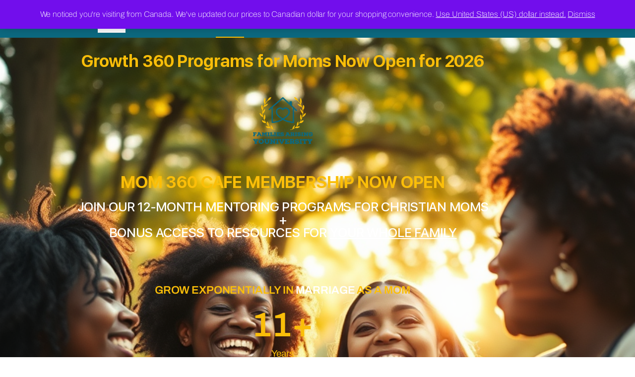

--- FILE ---
content_type: text/html; charset=UTF-8
request_url: https://youniversityhq.com/
body_size: 54965
content:
<!doctype html>
<html lang="en-CA">
	<head>
		<meta charset="UTF-8">
		<link rel="profile" href="http://gmpg.org/xfn/11">
		<title>Families Arising Youniversity &#8211; An Online Christian Academy for Families</title>
<script type="text/html" id="tmpl-bb-link-preview">
<% if ( link_scrapping ) { %>
	<% if ( link_loading ) { %>
		<span class="bb-url-scrapper-loading bb-ajax-loader"><i class="bb-icon-l bb-icon-spinner animate-spin"></i>Loading preview...</span>
	<% } %>
	<% if ( link_success || link_error ) { %>
		<a title="Cancel Preview" href="#" id="bb-close-link-suggestion">Remove Preview</a>
		<div class="bb-link-preview-container">

			<% if ( link_images && link_images.length && link_success && ! link_error && '' !== link_image_index ) { %>
				<div id="bb-url-scrapper-img-holder">
					<div class="bb-link-preview-image">
						<div class="bb-link-preview-image-cover">
							<img src="<%= link_images[link_image_index] %>"/>
						</div>
						<div class="bb-link-preview-icons">
							<%
							if ( link_images.length > 1 ) { %>
								<a data-bp-tooltip-pos="up" data-bp-tooltip="Change image" href="#" class="icon-exchange toolbar-button bp-tooltip" id="icon-exchange"><i class="bb-icon-l bb-icon-exchange"></i></a>
							<% } %>
							<% if ( link_images.length ) { %>
								<a data-bp-tooltip-pos="up" data-bp-tooltip="Remove image" href="#" class="icon-image-slash toolbar-button bp-tooltip" id="bb-link-preview-remove-image"><i class="bb-icon-l bb-icon-image-slash"></i></a>
							<% } %>
							<a data-bp-tooltip-pos="up" data-bp-tooltip="Confirm" class="toolbar-button bp-tooltip" href="#" id="bb-link-preview-select-image">
								<i class="bb-icon-check bb-icon-l"></i>
							</a>
						</div>
					</div>
					<% if ( link_images.length > 1 ) { %>
						<div class="bb-url-thumb-nav">
							<button type="button" id="bb-url-prevPicButton"><span class="bb-icon-l bb-icon-angle-left"></span></button>
							<button type="button" id="bb-url-nextPicButton"><span class="bb-icon-l bb-icon-angle-right"></span></button>
							<div id="bb-url-scrapper-img-count">
								Image <%= link_image_index + 1 %>&nbsp;of&nbsp;<%= link_images.length %>
							</div>
						</div>
					<% } %>
				</div>
			<% } %>

			<% if ( link_success && ! link_error && link_url ) { %>
				<div class="bb-link-preview-info">
					<% var a = document.createElement('a');
						a.href = link_url;
						var hostname = a.hostname;
						var domainName = hostname.replace('www.', '' );
					%>

					<% if ( 'undefined' !== typeof link_title && link_title.trim() && link_description ) { %>
						<p class="bb-link-preview-link-name"><%= domainName %></p>
					<% } %>

					<% if ( link_success && ! link_error ) { %>
						<p class="bb-link-preview-title"><%= link_title %></p>
					<% } %>

					<% if ( link_success && ! link_error ) { %>
						<div class="bb-link-preview-excerpt"><p><%= link_description %></p></div>
					<% } %>
				</div>
			<% } %>
			<% if ( link_error && ! link_success ) { %>
				<div id="bb-url-error" class="bb-url-error"><%= link_error_msg %></div>
			<% } %>
		</div>
	<% } %>
<% } %>
</script>
<script type="text/html" id="tmpl-profile-card-popup">
	<div id="profile-card" class="bb-profile-card bb-popup-card" data-bp-item-id="" data-bp-item-component="members">

		<div class="skeleton-card">
			<div class="skeleton-card-body">
				<div class="skeleton-card-avatar bb-loading-bg"></div>
				<div class="skeleton-card-entity">
					<div class="skeleton-card-type bb-loading-bg"></div>
					<div class="skeleton-card-heading bb-loading-bg"></div>
					<div class="skeleton-card-meta bb-loading-bg"></div>
				</div>
			</div>
						<div class="skeleton-card-footer skeleton-footer-plain">
				<div class="skeleton-card-button bb-loading-bg"></div>
				<div class="skeleton-card-button bb-loading-bg"></div>
				<div class="skeleton-card-button bb-loading-bg"></div>
			</div>
		</div>

		<div class="bb-card-content">
			<div class="bb-card-body">
				<div class="bb-card-avatar">
					<span class="card-profile-status"></span>
					<img src="" alt="">
				</div>
				<div class="bb-card-entity">
					<div class="bb-card-profile-type"></div>
					<h4 class="bb-card-heading"></h4>
					<div class="bb-card-meta">
						<span class="card-meta-item card-meta-joined">Joined <span></span></span>
						<span class="card-meta-item card-meta-last-active"></span>
													<span class="card-meta-item card-meta-followers"></span>
												</div>
				</div>
			</div>
			<div class="bb-card-footer">
								<div class="bb-card-action bb-card-action-outline">
					<a href="" class="card-button card-button-profile">View Profile</a>
				</div>
			</div>
		</div>

	</div>
</script>
<script type="text/html" id="tmpl-group-card-popup">
	<div id="group-card" class="bb-group-card bb-popup-card" data-bp-item-id="" data-bp-item-component="groups">

		<div class="skeleton-card">
			<div class="skeleton-card-body">
				<div class="skeleton-card-avatar bb-loading-bg"></div>
				<div class="skeleton-card-entity">
					<div class="skeleton-card-heading bb-loading-bg"></div>
					<div class="skeleton-card-meta bb-loading-bg"></div>
				</div>
			</div>
						<div class="skeleton-card-footer skeleton-footer-plain">
				<div class="skeleton-card-button bb-loading-bg"></div>
				<div class="skeleton-card-button bb-loading-bg"></div>
			</div>
		</div>

		<div class="bb-card-content">
			<div class="bb-card-body">
				<div class="bb-card-avatar">
					<img src="" alt="">
				</div>
				<div class="bb-card-entity">
					<h4 class="bb-card-heading"></h4>
					<div class="bb-card-meta">
						<span class="card-meta-item card-meta-status"></span>
						<span class="card-meta-item card-meta-type"></span>
						<span class="card-meta-item card-meta-last-active"></span>
					</div>
					<div class="card-group-members">
						<span class="bs-group-members"></span>
					</div>
				</div>
			</div>
			<div class="bb-card-footer">
								<div class="bb-card-action bb-card-action-outline">
					<a href="" class="card-button card-button-group">View Group</a>
				</div>
			</div>
		</div>

	</div>
</script>
<meta name='robots' content='max-image-preview:large' />
	<style>img:is([sizes="auto" i], [sizes^="auto," i]) { contain-intrinsic-size: 3000px 1500px }</style>
	<script>window._wca = window._wca || [];</script>
<link rel='dns-prefetch' href='//stats.wp.com' />
<link rel='preconnect' href='//i0.wp.com' />
<link rel='preconnect' href='//c0.wp.com' />
<link rel="alternate" type="application/rss+xml" title="Families Arising Youniversity &raquo; Feed" href="https://youniversityhq.com/feed/" />
<link rel="alternate" type="application/rss+xml" title="Families Arising Youniversity &raquo; Comments Feed" href="https://youniversityhq.com/comments/feed/" />
<link rel="alternate" type="text/calendar" title="Families Arising Youniversity &raquo; iCal Feed" href="https://youniversityhq.com/events/?ical=1" />
<script type="text/javascript">
/* <![CDATA[ */
window._wpemojiSettings = {"baseUrl":"https:\/\/s.w.org\/images\/core\/emoji\/16.0.1\/72x72\/","ext":".png","svgUrl":"https:\/\/s.w.org\/images\/core\/emoji\/16.0.1\/svg\/","svgExt":".svg","source":{"concatemoji":"https:\/\/youniversityhq.com\/wp-includes\/js\/wp-emoji-release.min.js?ver=6.8.3"}};
/*! This file is auto-generated */
!function(s,n){var o,i,e;function c(e){try{var t={supportTests:e,timestamp:(new Date).valueOf()};sessionStorage.setItem(o,JSON.stringify(t))}catch(e){}}function p(e,t,n){e.clearRect(0,0,e.canvas.width,e.canvas.height),e.fillText(t,0,0);var t=new Uint32Array(e.getImageData(0,0,e.canvas.width,e.canvas.height).data),a=(e.clearRect(0,0,e.canvas.width,e.canvas.height),e.fillText(n,0,0),new Uint32Array(e.getImageData(0,0,e.canvas.width,e.canvas.height).data));return t.every(function(e,t){return e===a[t]})}function u(e,t){e.clearRect(0,0,e.canvas.width,e.canvas.height),e.fillText(t,0,0);for(var n=e.getImageData(16,16,1,1),a=0;a<n.data.length;a++)if(0!==n.data[a])return!1;return!0}function f(e,t,n,a){switch(t){case"flag":return n(e,"\ud83c\udff3\ufe0f\u200d\u26a7\ufe0f","\ud83c\udff3\ufe0f\u200b\u26a7\ufe0f")?!1:!n(e,"\ud83c\udde8\ud83c\uddf6","\ud83c\udde8\u200b\ud83c\uddf6")&&!n(e,"\ud83c\udff4\udb40\udc67\udb40\udc62\udb40\udc65\udb40\udc6e\udb40\udc67\udb40\udc7f","\ud83c\udff4\u200b\udb40\udc67\u200b\udb40\udc62\u200b\udb40\udc65\u200b\udb40\udc6e\u200b\udb40\udc67\u200b\udb40\udc7f");case"emoji":return!a(e,"\ud83e\udedf")}return!1}function g(e,t,n,a){var r="undefined"!=typeof WorkerGlobalScope&&self instanceof WorkerGlobalScope?new OffscreenCanvas(300,150):s.createElement("canvas"),o=r.getContext("2d",{willReadFrequently:!0}),i=(o.textBaseline="top",o.font="600 32px Arial",{});return e.forEach(function(e){i[e]=t(o,e,n,a)}),i}function t(e){var t=s.createElement("script");t.src=e,t.defer=!0,s.head.appendChild(t)}"undefined"!=typeof Promise&&(o="wpEmojiSettingsSupports",i=["flag","emoji"],n.supports={everything:!0,everythingExceptFlag:!0},e=new Promise(function(e){s.addEventListener("DOMContentLoaded",e,{once:!0})}),new Promise(function(t){var n=function(){try{var e=JSON.parse(sessionStorage.getItem(o));if("object"==typeof e&&"number"==typeof e.timestamp&&(new Date).valueOf()<e.timestamp+604800&&"object"==typeof e.supportTests)return e.supportTests}catch(e){}return null}();if(!n){if("undefined"!=typeof Worker&&"undefined"!=typeof OffscreenCanvas&&"undefined"!=typeof URL&&URL.createObjectURL&&"undefined"!=typeof Blob)try{var e="postMessage("+g.toString()+"("+[JSON.stringify(i),f.toString(),p.toString(),u.toString()].join(",")+"));",a=new Blob([e],{type:"text/javascript"}),r=new Worker(URL.createObjectURL(a),{name:"wpTestEmojiSupports"});return void(r.onmessage=function(e){c(n=e.data),r.terminate(),t(n)})}catch(e){}c(n=g(i,f,p,u))}t(n)}).then(function(e){for(var t in e)n.supports[t]=e[t],n.supports.everything=n.supports.everything&&n.supports[t],"flag"!==t&&(n.supports.everythingExceptFlag=n.supports.everythingExceptFlag&&n.supports[t]);n.supports.everythingExceptFlag=n.supports.everythingExceptFlag&&!n.supports.flag,n.DOMReady=!1,n.readyCallback=function(){n.DOMReady=!0}}).then(function(){return e}).then(function(){var e;n.supports.everything||(n.readyCallback(),(e=n.source||{}).concatemoji?t(e.concatemoji):e.wpemoji&&e.twemoji&&(t(e.twemoji),t(e.wpemoji)))}))}((window,document),window._wpemojiSettings);
/* ]]> */
</script>
<link rel='stylesheet' id='bp-nouveau-icons-map-css' href='https://youniversityhq.com/wp-content/plugins/buddyboss-platform/bp-templates/bp-nouveau/icons/css/icons-map.min.css?ver=2.14.4' type='text/css' media='all' />
<link rel='stylesheet' id='bp-nouveau-bb-icons-css' href='https://youniversityhq.com/wp-content/plugins/buddyboss-platform/bp-templates/bp-nouveau/icons/css/bb-icons.min.css?ver=1.0.8' type='text/css' media='all' />
<link rel='stylesheet' id='dashicons-css' href='https://c0.wp.com/c/6.8.3/wp-includes/css/dashicons.min.css' type='text/css' media='all' />
<link rel='stylesheet' id='bp-nouveau-css' href='https://youniversityhq.com/wp-content/plugins/buddyboss-platform/bp-templates/bp-nouveau/css/buddypress.min.css?ver=2.14.4' type='text/css' media='all' />
<style id='bp-nouveau-inline-css' type='text/css'>
.list-wrap .bs-group-cover a:before{ background:unset; }
body .bp-member-type.bb-current-member-student {background-color:#fabe09 !important;}body .bp-member-type.bb-current-member-student {color:#000000 !important;}body .bp-member-type.bb-current-member-admin {background-color:#0c6980 !important;}body .bp-member-type.bb-current-member-admin {color:#ffffff !important;}body .bp-member-type.bb-current-member-instructor {background-color:#b51010 !important;}body .bp-member-type.bb-current-member-instructor {color:#000000 !important;}
body .bp-group-meta .group-type.bb-current-group-team {background-color:#fabe09;}body .bp-group-meta .group-type.bb-current-group-team {color:#FFFFFF;}
</style>
<link rel='stylesheet' id='tec-variables-skeleton-css' href='https://youniversityhq.com/wp-content/plugins/event-tickets/common/build/css/variables-skeleton.css?ver=6.10.1' type='text/css' media='all' />
<link rel='stylesheet' id='tec-variables-full-css' href='https://youniversityhq.com/wp-content/plugins/event-tickets/common/build/css/variables-full.css?ver=6.10.1' type='text/css' media='all' />
<link rel='stylesheet' id='tribe-common-skeleton-style-css' href='https://youniversityhq.com/wp-content/plugins/event-tickets/common/build/css/common-skeleton.css?ver=6.10.1' type='text/css' media='all' />
<link rel='stylesheet' id='tribe-common-full-style-css' href='https://youniversityhq.com/wp-content/plugins/event-tickets/common/build/css/common-full.css?ver=6.10.1' type='text/css' media='all' />
<link rel='stylesheet' id='event-tickets-tickets-css-css' href='https://youniversityhq.com/wp-content/plugins/event-tickets/build/css/tickets.css?ver=5.27.3' type='text/css' media='all' />
<link rel='stylesheet' id='event-tickets-tickets-rsvp-css-css' href='https://youniversityhq.com/wp-content/plugins/event-tickets/build/css/rsvp-v1.css?ver=5.27.3' type='text/css' media='all' />
<link rel='stylesheet' id='buddyboss_legacy-css' href='https://youniversityhq.com/wp-content/themes/buddyboss-theme/inc/plugins/buddyboss-menu-icons/vendor/kucrut/icon-picker/css/types/buddyboss_legacy.css?ver=1.0' type='text/css' media='all' />
<style id='classic-theme-styles-inline-css' type='text/css'>
/*! This file is auto-generated */
.wp-block-button__link{color:#fff;background-color:#32373c;border-radius:9999px;box-shadow:none;text-decoration:none;padding:calc(.667em + 2px) calc(1.333em + 2px);font-size:1.125em}.wp-block-file__button{background:#32373c;color:#fff;text-decoration:none}
</style>
<link rel='stylesheet' id='bb_theme_block-buddypanel-style-css-css' href='https://youniversityhq.com/wp-content/themes/buddyboss-theme/blocks/buddypanel/build/style-buddypanel.css?ver=a43481f57c3cc73f6cce06223a569c14' type='text/css' media='all' />
<link rel='stylesheet' id='mediaelement-css' href='https://c0.wp.com/c/6.8.3/wp-includes/js/mediaelement/mediaelementplayer-legacy.min.css' type='text/css' media='all' />
<link rel='stylesheet' id='wp-mediaelement-css' href='https://c0.wp.com/c/6.8.3/wp-includes/js/mediaelement/wp-mediaelement.min.css' type='text/css' media='all' />
<style id='jetpack-sharing-buttons-style-inline-css' type='text/css'>
.jetpack-sharing-buttons__services-list{display:flex;flex-direction:row;flex-wrap:wrap;gap:0;list-style-type:none;margin:5px;padding:0}.jetpack-sharing-buttons__services-list.has-small-icon-size{font-size:12px}.jetpack-sharing-buttons__services-list.has-normal-icon-size{font-size:16px}.jetpack-sharing-buttons__services-list.has-large-icon-size{font-size:24px}.jetpack-sharing-buttons__services-list.has-huge-icon-size{font-size:36px}@media print{.jetpack-sharing-buttons__services-list{display:none!important}}.editor-styles-wrapper .wp-block-jetpack-sharing-buttons{gap:0;padding-inline-start:0}ul.jetpack-sharing-buttons__services-list.has-background{padding:1.25em 2.375em}
</style>
<style id='global-styles-inline-css' type='text/css'>
:root{--wp--preset--aspect-ratio--square: 1;--wp--preset--aspect-ratio--4-3: 4/3;--wp--preset--aspect-ratio--3-4: 3/4;--wp--preset--aspect-ratio--3-2: 3/2;--wp--preset--aspect-ratio--2-3: 2/3;--wp--preset--aspect-ratio--16-9: 16/9;--wp--preset--aspect-ratio--9-16: 9/16;--wp--preset--color--black: #000000;--wp--preset--color--cyan-bluish-gray: #abb8c3;--wp--preset--color--white: #ffffff;--wp--preset--color--pale-pink: #f78da7;--wp--preset--color--vivid-red: #cf2e2e;--wp--preset--color--luminous-vivid-orange: #ff6900;--wp--preset--color--luminous-vivid-amber: #fcb900;--wp--preset--color--light-green-cyan: #7bdcb5;--wp--preset--color--vivid-green-cyan: #00d084;--wp--preset--color--pale-cyan-blue: #8ed1fc;--wp--preset--color--vivid-cyan-blue: #0693e3;--wp--preset--color--vivid-purple: #9b51e0;--wp--preset--gradient--vivid-cyan-blue-to-vivid-purple: linear-gradient(135deg,rgba(6,147,227,1) 0%,rgb(155,81,224) 100%);--wp--preset--gradient--light-green-cyan-to-vivid-green-cyan: linear-gradient(135deg,rgb(122,220,180) 0%,rgb(0,208,130) 100%);--wp--preset--gradient--luminous-vivid-amber-to-luminous-vivid-orange: linear-gradient(135deg,rgba(252,185,0,1) 0%,rgba(255,105,0,1) 100%);--wp--preset--gradient--luminous-vivid-orange-to-vivid-red: linear-gradient(135deg,rgba(255,105,0,1) 0%,rgb(207,46,46) 100%);--wp--preset--gradient--very-light-gray-to-cyan-bluish-gray: linear-gradient(135deg,rgb(238,238,238) 0%,rgb(169,184,195) 100%);--wp--preset--gradient--cool-to-warm-spectrum: linear-gradient(135deg,rgb(74,234,220) 0%,rgb(151,120,209) 20%,rgb(207,42,186) 40%,rgb(238,44,130) 60%,rgb(251,105,98) 80%,rgb(254,248,76) 100%);--wp--preset--gradient--blush-light-purple: linear-gradient(135deg,rgb(255,206,236) 0%,rgb(152,150,240) 100%);--wp--preset--gradient--blush-bordeaux: linear-gradient(135deg,rgb(254,205,165) 0%,rgb(254,45,45) 50%,rgb(107,0,62) 100%);--wp--preset--gradient--luminous-dusk: linear-gradient(135deg,rgb(255,203,112) 0%,rgb(199,81,192) 50%,rgb(65,88,208) 100%);--wp--preset--gradient--pale-ocean: linear-gradient(135deg,rgb(255,245,203) 0%,rgb(182,227,212) 50%,rgb(51,167,181) 100%);--wp--preset--gradient--electric-grass: linear-gradient(135deg,rgb(202,248,128) 0%,rgb(113,206,126) 100%);--wp--preset--gradient--midnight: linear-gradient(135deg,rgb(2,3,129) 0%,rgb(40,116,252) 100%);--wp--preset--font-size--small: 13px;--wp--preset--font-size--medium: 20px;--wp--preset--font-size--large: 36px;--wp--preset--font-size--x-large: 42px;--wp--preset--spacing--20: 0.44rem;--wp--preset--spacing--30: 0.67rem;--wp--preset--spacing--40: 1rem;--wp--preset--spacing--50: 1.5rem;--wp--preset--spacing--60: 2.25rem;--wp--preset--spacing--70: 3.38rem;--wp--preset--spacing--80: 5.06rem;--wp--preset--shadow--natural: 6px 6px 9px rgba(0, 0, 0, 0.2);--wp--preset--shadow--deep: 12px 12px 50px rgba(0, 0, 0, 0.4);--wp--preset--shadow--sharp: 6px 6px 0px rgba(0, 0, 0, 0.2);--wp--preset--shadow--outlined: 6px 6px 0px -3px rgba(255, 255, 255, 1), 6px 6px rgba(0, 0, 0, 1);--wp--preset--shadow--crisp: 6px 6px 0px rgba(0, 0, 0, 1);}:where(.is-layout-flex){gap: 0.5em;}:where(.is-layout-grid){gap: 0.5em;}body .is-layout-flex{display: flex;}.is-layout-flex{flex-wrap: wrap;align-items: center;}.is-layout-flex > :is(*, div){margin: 0;}body .is-layout-grid{display: grid;}.is-layout-grid > :is(*, div){margin: 0;}:where(.wp-block-columns.is-layout-flex){gap: 2em;}:where(.wp-block-columns.is-layout-grid){gap: 2em;}:where(.wp-block-post-template.is-layout-flex){gap: 1.25em;}:where(.wp-block-post-template.is-layout-grid){gap: 1.25em;}.has-black-color{color: var(--wp--preset--color--black) !important;}.has-cyan-bluish-gray-color{color: var(--wp--preset--color--cyan-bluish-gray) !important;}.has-white-color{color: var(--wp--preset--color--white) !important;}.has-pale-pink-color{color: var(--wp--preset--color--pale-pink) !important;}.has-vivid-red-color{color: var(--wp--preset--color--vivid-red) !important;}.has-luminous-vivid-orange-color{color: var(--wp--preset--color--luminous-vivid-orange) !important;}.has-luminous-vivid-amber-color{color: var(--wp--preset--color--luminous-vivid-amber) !important;}.has-light-green-cyan-color{color: var(--wp--preset--color--light-green-cyan) !important;}.has-vivid-green-cyan-color{color: var(--wp--preset--color--vivid-green-cyan) !important;}.has-pale-cyan-blue-color{color: var(--wp--preset--color--pale-cyan-blue) !important;}.has-vivid-cyan-blue-color{color: var(--wp--preset--color--vivid-cyan-blue) !important;}.has-vivid-purple-color{color: var(--wp--preset--color--vivid-purple) !important;}.has-black-background-color{background-color: var(--wp--preset--color--black) !important;}.has-cyan-bluish-gray-background-color{background-color: var(--wp--preset--color--cyan-bluish-gray) !important;}.has-white-background-color{background-color: var(--wp--preset--color--white) !important;}.has-pale-pink-background-color{background-color: var(--wp--preset--color--pale-pink) !important;}.has-vivid-red-background-color{background-color: var(--wp--preset--color--vivid-red) !important;}.has-luminous-vivid-orange-background-color{background-color: var(--wp--preset--color--luminous-vivid-orange) !important;}.has-luminous-vivid-amber-background-color{background-color: var(--wp--preset--color--luminous-vivid-amber) !important;}.has-light-green-cyan-background-color{background-color: var(--wp--preset--color--light-green-cyan) !important;}.has-vivid-green-cyan-background-color{background-color: var(--wp--preset--color--vivid-green-cyan) !important;}.has-pale-cyan-blue-background-color{background-color: var(--wp--preset--color--pale-cyan-blue) !important;}.has-vivid-cyan-blue-background-color{background-color: var(--wp--preset--color--vivid-cyan-blue) !important;}.has-vivid-purple-background-color{background-color: var(--wp--preset--color--vivid-purple) !important;}.has-black-border-color{border-color: var(--wp--preset--color--black) !important;}.has-cyan-bluish-gray-border-color{border-color: var(--wp--preset--color--cyan-bluish-gray) !important;}.has-white-border-color{border-color: var(--wp--preset--color--white) !important;}.has-pale-pink-border-color{border-color: var(--wp--preset--color--pale-pink) !important;}.has-vivid-red-border-color{border-color: var(--wp--preset--color--vivid-red) !important;}.has-luminous-vivid-orange-border-color{border-color: var(--wp--preset--color--luminous-vivid-orange) !important;}.has-luminous-vivid-amber-border-color{border-color: var(--wp--preset--color--luminous-vivid-amber) !important;}.has-light-green-cyan-border-color{border-color: var(--wp--preset--color--light-green-cyan) !important;}.has-vivid-green-cyan-border-color{border-color: var(--wp--preset--color--vivid-green-cyan) !important;}.has-pale-cyan-blue-border-color{border-color: var(--wp--preset--color--pale-cyan-blue) !important;}.has-vivid-cyan-blue-border-color{border-color: var(--wp--preset--color--vivid-cyan-blue) !important;}.has-vivid-purple-border-color{border-color: var(--wp--preset--color--vivid-purple) !important;}.has-vivid-cyan-blue-to-vivid-purple-gradient-background{background: var(--wp--preset--gradient--vivid-cyan-blue-to-vivid-purple) !important;}.has-light-green-cyan-to-vivid-green-cyan-gradient-background{background: var(--wp--preset--gradient--light-green-cyan-to-vivid-green-cyan) !important;}.has-luminous-vivid-amber-to-luminous-vivid-orange-gradient-background{background: var(--wp--preset--gradient--luminous-vivid-amber-to-luminous-vivid-orange) !important;}.has-luminous-vivid-orange-to-vivid-red-gradient-background{background: var(--wp--preset--gradient--luminous-vivid-orange-to-vivid-red) !important;}.has-very-light-gray-to-cyan-bluish-gray-gradient-background{background: var(--wp--preset--gradient--very-light-gray-to-cyan-bluish-gray) !important;}.has-cool-to-warm-spectrum-gradient-background{background: var(--wp--preset--gradient--cool-to-warm-spectrum) !important;}.has-blush-light-purple-gradient-background{background: var(--wp--preset--gradient--blush-light-purple) !important;}.has-blush-bordeaux-gradient-background{background: var(--wp--preset--gradient--blush-bordeaux) !important;}.has-luminous-dusk-gradient-background{background: var(--wp--preset--gradient--luminous-dusk) !important;}.has-pale-ocean-gradient-background{background: var(--wp--preset--gradient--pale-ocean) !important;}.has-electric-grass-gradient-background{background: var(--wp--preset--gradient--electric-grass) !important;}.has-midnight-gradient-background{background: var(--wp--preset--gradient--midnight) !important;}.has-small-font-size{font-size: var(--wp--preset--font-size--small) !important;}.has-medium-font-size{font-size: var(--wp--preset--font-size--medium) !important;}.has-large-font-size{font-size: var(--wp--preset--font-size--large) !important;}.has-x-large-font-size{font-size: var(--wp--preset--font-size--x-large) !important;}
:where(.wp-block-post-template.is-layout-flex){gap: 1.25em;}:where(.wp-block-post-template.is-layout-grid){gap: 1.25em;}
:where(.wp-block-columns.is-layout-flex){gap: 2em;}:where(.wp-block-columns.is-layout-grid){gap: 2em;}
:root :where(.wp-block-pullquote){font-size: 1.5em;line-height: 1.6;}
</style>
<link rel='stylesheet' id='bb-pro-enqueue-scripts-css' href='https://youniversityhq.com/wp-content/plugins/buddyboss-platform-pro/assets/css/index.min.css?ver=2.6.50' type='text/css' media='all' />
<link rel='stylesheet' id='bb-access-control-css' href='https://youniversityhq.com/wp-content/plugins/buddyboss-platform-pro/includes/access-control/assets/css/bb-access-control.min.css?ver=2.6.50' type='text/css' media='all' />
<link rel='stylesheet' id='bb-meprlms-frontend-css' href='https://youniversityhq.com/wp-content/plugins/buddyboss-platform-pro/includes/integrations/meprlms/assets/css/meprlms-frontend.min.css?ver=2.14.4' type='text/css' media='all' />
<link rel='stylesheet' id='bp-select2-css' href='https://youniversityhq.com/wp-content/plugins/buddyboss-platform/bp-core/css/vendor/select2.min.css?ver=2.14.4' type='text/css' media='all' />
<link rel='stylesheet' id='bb-meprlms-admin-css' href='https://youniversityhq.com/wp-content/plugins/buddyboss-platform-pro/includes/integrations/meprlms/assets/css/bb-meprlms-admin.min.css?ver=2.14.4' type='text/css' media='all' />
<link rel='stylesheet' id='bb-tutorlms-admin-css' href='https://youniversityhq.com/wp-content/plugins/buddyboss-platform-pro/includes/integrations/tutorlms/assets/css/bb-tutorlms-admin.min.css?ver=2.14.4' type='text/css' media='all' />
<link rel='stylesheet' id='bp-media-videojs-css-css' href='https://youniversityhq.com/wp-content/plugins/buddyboss-platform/bp-core/css/vendor/video-js.min.css?ver=2.14.4' type='text/css' media='all' />
<link rel='stylesheet' id='bp-mentions-css-css' href='https://youniversityhq.com/wp-content/plugins/buddyboss-platform/bp-core/css/mentions.min.css?ver=2.14.4' type='text/css' media='all' />
<link rel='stylesheet' id='gamipress-css-css' href='https://youniversityhq.com/wp-content/plugins/gamipress/assets/css/gamipress.min.css?ver=7.6.4' type='text/css' media='all' />
<link rel='stylesheet' id='webui-popover-css' href='https://youniversityhq.com/wp-content/plugins/lifterlms/assets/vendor/webui-popover/jquery.webui-popover.min.css?ver=1.2.15' type='text/css' media='all' />
<link rel='stylesheet' id='lifterlms-styles-css' href='https://youniversityhq.com/wp-content/plugins/lifterlms/assets/css/lifterlms.min.css?ver=9.2.0' type='text/css' media='all' />
<link rel='stylesheet' id='pmpro_frontend_base-css' href='https://youniversityhq.com/wp-content/plugins/paid-memberships-pro/css/frontend/base.css?ver=3.6.4' type='text/css' media='all' />
<link rel='stylesheet' id='pmpro_frontend_variation_high_contrast-css' href='https://youniversityhq.com/wp-content/plugins/paid-memberships-pro/css/frontend/variation_high_contrast.css?ver=3.6.4' type='text/css' media='all' />
<link rel='stylesheet' id='woocommerce-layout-css' href='https://c0.wp.com/p/woocommerce/10.4.3/assets/css/woocommerce-layout.css' type='text/css' media='all' />
<style id='woocommerce-layout-inline-css' type='text/css'>

	.infinite-scroll .woocommerce-pagination {
		display: none;
	}
</style>
<link rel='stylesheet' id='woocommerce-smallscreen-css' href='https://c0.wp.com/p/woocommerce/10.4.3/assets/css/woocommerce-smallscreen.css' type='text/css' media='only screen and (max-width: 768px)' />
<link rel='stylesheet' id='woocommerce-general-css' href='https://c0.wp.com/p/woocommerce/10.4.3/assets/css/woocommerce.css' type='text/css' media='all' />
<style id='woocommerce-inline-inline-css' type='text/css'>
.woocommerce form .form-row .required { visibility: visible; }
</style>
<link rel='stylesheet' id='tribe-events-v2-single-skeleton-css' href='https://youniversityhq.com/wp-content/plugins/the-events-calendar/build/css/tribe-events-single-skeleton.css?ver=6.15.14' type='text/css' media='all' />
<link rel='stylesheet' id='tribe-events-v2-single-skeleton-full-css' href='https://youniversityhq.com/wp-content/plugins/the-events-calendar/build/css/tribe-events-single-full.css?ver=6.15.14' type='text/css' media='all' />
<link rel='stylesheet' id='tec-events-elementor-widgets-base-styles-css' href='https://youniversityhq.com/wp-content/plugins/the-events-calendar/build/css/integrations/plugins/elementor/widgets/widget-base.css?ver=6.15.14' type='text/css' media='all' />
<link rel='stylesheet' id='wp-components-css' href='https://c0.wp.com/c/6.8.3/wp-includes/css/dist/components/style.min.css' type='text/css' media='all' />
<link rel='stylesheet' id='godaddy-styles-css' href='https://youniversityhq.com/wp-content/mu-plugins/vendor/wpex/godaddy-launch/includes/Dependencies/GoDaddy/Styles/build/latest.css?ver=2.0.2' type='text/css' media='all' />
<link rel='stylesheet' id='if-menu-site-css-css' href='https://youniversityhq.com/wp-content/plugins/if-menu/assets/if-menu-site.css?ver=6.8.3' type='text/css' media='all' />
<link rel='stylesheet' id='redux-extendify-styles-css' href='https://youniversityhq.com/wp-content/themes/buddyboss-theme/inc/admin/framework/redux-core/assets/css/extendify-utilities.css?ver=4.4.11' type='text/css' media='all' />
<link rel='stylesheet' id='buddyboss-theme-fonts-css' href='https://youniversityhq.com/wp-content/themes/buddyboss-theme/assets/fonts/fonts.css?ver=2.7.50' type='text/css' media='all' />
<link rel='stylesheet' id='event-tickets-rsvp-css' href='https://youniversityhq.com/wp-content/plugins/event-tickets/build/css/rsvp.css?ver=5.27.3' type='text/css' media='all' />
<link rel='stylesheet' id='bp-zoom-css' href='https://youniversityhq.com/wp-content/plugins/buddyboss-platform-pro/includes/integrations/zoom/assets/css/bp-zoom.min.css?ver=2.6.50' type='text/css' media='all' />
<link rel='stylesheet' id='buddyboss-theme-magnific-popup-css-css' href='https://youniversityhq.com/wp-content/themes/buddyboss-theme/assets/css/vendors/magnific-popup.min.css?ver=2.7.50' type='text/css' media='all' />
<link rel='stylesheet' id='buddyboss-theme-select2-css-css' href='https://youniversityhq.com/wp-content/themes/buddyboss-theme/assets/css/vendors/select2.min.css?ver=2.7.50' type='text/css' media='all' />
<link rel='stylesheet' id='buddyboss-theme-css-css' href='https://youniversityhq.com/wp-content/themes/buddyboss-theme/assets/css/theme.min.css?ver=2.7.50' type='text/css' media='all' />
<link rel='stylesheet' id='buddyboss-theme-template-css' href='https://youniversityhq.com/wp-content/themes/buddyboss-theme/assets/css/template-v2.min.css?ver=2.7.50' type='text/css' media='all' />
<link rel='stylesheet' id='buddyboss-theme-buddypress-css' href='https://youniversityhq.com/wp-content/themes/buddyboss-theme/assets/css/buddypress.min.css?ver=2.7.50' type='text/css' media='all' />
<link rel='stylesheet' id='buddyboss-theme-forums-css' href='https://youniversityhq.com/wp-content/themes/buddyboss-theme/assets/css/bbpress.min.css?ver=2.7.50' type='text/css' media='all' />
<link rel='stylesheet' id='buddyboss-theme-woocommerce-css' href='https://youniversityhq.com/wp-content/themes/buddyboss-theme/assets/css/woocommerce.min.css?ver=2.7.50' type='text/css' media='all' />
<link rel='stylesheet' id='buddyboss-theme-elementor-css' href='https://youniversityhq.com/wp-content/themes/buddyboss-theme/assets/css/elementor.min.css?ver=2.7.50' type='text/css' media='all' />
<link rel='stylesheet' id='buddyboss-theme-eventscalendar-css' href='https://youniversityhq.com/wp-content/themes/buddyboss-theme/assets/css/eventscalendar.min.css?ver=2.7.50' type='text/css' media='all' />
<link rel='stylesheet' id='buddyboss-theme-eventscalendar-v2-css' href='https://youniversityhq.com/wp-content/themes/buddyboss-theme/assets/css/eventscalendar-v2.min.css?ver=2.7.50' type='text/css' media='all' />
<link rel='stylesheet' id='buddyboss-theme-lifterlms-css' href='https://youniversityhq.com/wp-content/themes/buddyboss-theme/assets/css/lifterlms.min.css?ver=2.7.50' type='text/css' media='all' />
<link rel='stylesheet' id='buddyboss-theme-gamipress-css' href='https://youniversityhq.com/wp-content/themes/buddyboss-theme/assets/css/gamipress.min.css?ver=2.7.50' type='text/css' media='all' />
<link rel='stylesheet' id='buddyboss-theme-pmpro-css' href='https://youniversityhq.com/wp-content/themes/buddyboss-theme/assets/css/pmpro.min.css?ver=2.7.50' type='text/css' media='all' />
<link rel='stylesheet' id='elementor-frontend-css' href='https://youniversityhq.com/wp-content/plugins/elementor/assets/css/frontend.min.css?ver=3.34.2' type='text/css' media='all' />
<link rel='stylesheet' id='eael-general-css' href='https://youniversityhq.com/wp-content/plugins/essential-addons-for-elementor-lite/assets/front-end/css/view/general.min.css?ver=6.5.8' type='text/css' media='all' />
<link rel='stylesheet' id='eael-171-css' href='https://youniversityhq.com/wp-content/uploads/essential-addons-elementor/eael-171.css?ver=1766659875' type='text/css' media='all' />
<link rel='stylesheet' id='elementor-post-67-css' href='https://youniversityhq.com/wp-content/uploads/elementor/css/post-67.css?ver=1769200355' type='text/css' media='all' />
<link rel='stylesheet' id='widget-heading-css' href='https://youniversityhq.com/wp-content/plugins/elementor/assets/css/widget-heading.min.css?ver=3.34.2' type='text/css' media='all' />
<link rel='stylesheet' id='widget-image-css' href='https://youniversityhq.com/wp-content/plugins/elementor/assets/css/widget-image.min.css?ver=3.34.2' type='text/css' media='all' />
<link rel='stylesheet' id='widget-spacer-css' href='https://youniversityhq.com/wp-content/plugins/elementor/assets/css/widget-spacer.min.css?ver=3.34.2' type='text/css' media='all' />
<link rel='stylesheet' id='widget-counter-css' href='https://youniversityhq.com/wp-content/plugins/elementor/assets/css/widget-counter.min.css?ver=3.34.2' type='text/css' media='all' />
<link rel='stylesheet' id='e-animation-fadeInDown-css' href='https://youniversityhq.com/wp-content/plugins/elementor/assets/lib/animations/styles/fadeInDown.min.css?ver=3.34.2' type='text/css' media='all' />
<link rel='stylesheet' id='widget-menu-anchor-css' href='https://youniversityhq.com/wp-content/plugins/elementor/assets/css/widget-menu-anchor.min.css?ver=3.34.2' type='text/css' media='all' />
<link rel='stylesheet' id='widget-video-css' href='https://youniversityhq.com/wp-content/plugins/elementor/assets/css/widget-video.min.css?ver=3.34.2' type='text/css' media='all' />
<link rel='stylesheet' id='widget-icon-box-css' href='https://youniversityhq.com/wp-content/plugins/elementor/assets/css/widget-icon-box.min.css?ver=3.34.2' type='text/css' media='all' />
<link rel='stylesheet' id='swiper-css' href='https://youniversityhq.com/wp-content/plugins/elementor/assets/lib/swiper/v8/css/swiper.min.css?ver=8.4.5' type='text/css' media='all' />
<link rel='stylesheet' id='e-swiper-css' href='https://youniversityhq.com/wp-content/plugins/elementor/assets/css/conditionals/e-swiper.min.css?ver=3.34.2' type='text/css' media='all' />
<link rel='stylesheet' id='widget-testimonial-carousel-css' href='https://youniversityhq.com/wp-content/plugins/elementor-pro/assets/css/widget-testimonial-carousel.min.css?ver=3.34.2' type='text/css' media='all' />
<link rel='stylesheet' id='widget-carousel-module-base-css' href='https://youniversityhq.com/wp-content/plugins/elementor-pro/assets/css/widget-carousel-module-base.min.css?ver=3.34.2' type='text/css' media='all' />
<link rel='stylesheet' id='widget-divider-css' href='https://youniversityhq.com/wp-content/plugins/elementor/assets/css/widget-divider.min.css?ver=3.34.2' type='text/css' media='all' />
<link rel='stylesheet' id='elementor-post-171-css' href='https://youniversityhq.com/wp-content/uploads/elementor/css/post-171.css?ver=1769200444' type='text/css' media='all' />
<link rel='stylesheet' id='buddyboss-child-css-css' href='https://youniversityhq.com/wp-content/themes/buddyboss-theme-child/assets/css/custom.css?ver=1.0.0' type='text/css' media='all' />
<link rel='stylesheet' id='elementor-gf-local-archivo-css' href='https://youniversityhq.com/wp-content/uploads/elementor/google-fonts/css/archivo.css?ver=1742243486' type='text/css' media='all' />
<link rel='stylesheet' id='elementor-gf-local-chivo-css' href='https://youniversityhq.com/wp-content/uploads/elementor/google-fonts/css/chivo.css?ver=1742243489' type='text/css' media='all' />
<script type="text/javascript">
            window._bbssoDOMReady = function (callback) {
                if ( document.readyState === "complete" || document.readyState === "interactive" ) {
                    callback();
                } else {
                    document.addEventListener( "DOMContentLoaded", callback );
                }
            };
            </script><script type="text/javascript" src="https://c0.wp.com/c/6.8.3/wp-includes/js/jquery/jquery.min.js" id="jquery-core-js"></script>
<script type="text/javascript" src="https://c0.wp.com/c/6.8.3/wp-includes/js/jquery/jquery-migrate.min.js" id="jquery-migrate-js"></script>
<script type="text/javascript" id="bb-twemoji-js-extra">
/* <![CDATA[ */
var bbemojiSettings = {"baseUrl":"https:\/\/s.w.org\/images\/core\/emoji\/14.0.0\/72x72\/","ext":".png","svgUrl":"https:\/\/s.w.org\/images\/core\/emoji\/14.0.0\/svg\/","svgExt":".svg"};
/* ]]> */
</script>
<script type="text/javascript" src="https://c0.wp.com/c/6.8.3/wp-includes/js/twemoji.min.js" id="bb-twemoji-js"></script>
<script type="text/javascript" src="https://youniversityhq.com/wp-content/plugins/buddyboss-platform/bp-core/js/bb-emoji-loader.min.js?ver=2.14.4" id="bb-emoji-loader-js"></script>
<script type="text/javascript" id="bb-reaction-js-extra">
/* <![CDATA[ */
var bbReactionVars = {"ajax_url":"https:\/\/youniversityhq.com\/wp-admin\/admin-ajax.php"};
/* ]]> */
</script>
<script type="text/javascript" src="https://youniversityhq.com/wp-content/plugins/buddyboss-platform-pro/includes/reactions/assets/js/bb-reaction.min.js?ver=2.6.50" id="bb-reaction-js"></script>
<script type="text/javascript" src="https://youniversityhq.com/wp-content/plugins/buddyboss-platform-pro/includes/integrations/meprlms/assets/js/bb-meprlms-frontend.min.js?ver=2.14.4" id="bb-meprlms-frontend-js"></script>
<script type="text/javascript" id="bp-select2-js-extra">
/* <![CDATA[ */
var bp_select2 = {"i18n":{"errorLoading":"The results could not be loaded.","inputTooLong":"Please delete %% character","inputTooShort":"Please enter %% or more characters","loadingMore":"Loading more results\u2026","maximumSelected":"You can only select %% item","noResults":"No results found","searching":"Searching\u2026","removeAllItems":"Remove all items","msginputTooShort":"Start typing to find members"}};
/* ]]> */
</script>
<script type="text/javascript" src="https://youniversityhq.com/wp-content/plugins/buddyboss-platform/bp-core/js/vendor/select2.min.js?ver=2.14.4" id="bp-select2-js"></script>
<script type="text/javascript" id="bb-meprlms-admin-js-extra">
/* <![CDATA[ */
var bbMeprLMSVars = {"ajax_url":"https:\/\/youniversityhq.com\/wp-admin\/admin-ajax.php","security":"202dbf75c1","select_course_placeholder":"Start typing a course name to associate with this group."};
/* ]]> */
</script>
<script type="text/javascript" src="https://youniversityhq.com/wp-content/plugins/buddyboss-platform-pro/includes/integrations/meprlms/assets/js/bb-meprlms-admin.min.js?ver=2.14.4" id="bb-meprlms-admin-js"></script>
<script type="text/javascript" id="bb-tutorlms-admin-js-extra">
/* <![CDATA[ */
var bbTutorLMSVars = {"ajax_url":"https:\/\/youniversityhq.com\/wp-admin\/admin-ajax.php","select_course_placeholder":"Start typing a course name to associate with this group."};
/* ]]> */
</script>
<script type="text/javascript" src="https://youniversityhq.com/wp-content/plugins/buddyboss-platform-pro/includes/integrations/tutorlms/assets/js/bb-tutorlms-admin.min.js?ver=2.14.4" id="bb-tutorlms-admin-js"></script>
<script type="text/javascript" src="https://youniversityhq.com/wp-content/plugins/buddyboss-platform/bp-core/js/vendor/magnific-popup.js?ver=2.14.4" id="bp-nouveau-magnific-popup-js"></script>
<script type="text/javascript" src="https://youniversityhq.com/wp-content/plugins/buddyboss-platform/bp-core/js/widget-members.min.js?ver=2.14.4" id="bp-widget-members-js"></script>
<script type="text/javascript" src="https://youniversityhq.com/wp-content/plugins/buddyboss-platform/bp-core/js/jquery-query.min.js?ver=2.14.4" id="bp-jquery-query-js"></script>
<script type="text/javascript" src="https://youniversityhq.com/wp-content/plugins/buddyboss-platform/bp-core/js/vendor/jquery-cookie.min.js?ver=2.14.4" id="bp-jquery-cookie-js"></script>
<script type="text/javascript" src="https://youniversityhq.com/wp-content/plugins/buddyboss-platform/bp-core/js/vendor/jquery-scroll-to.min.js?ver=2.14.4" id="bp-jquery-scroll-to-js"></script>
<script type="text/javascript" id="bp-media-dropzone-js-extra">
/* <![CDATA[ */
var bp_media_dropzone = {"dictDefaultMessage":"Drop files here to upload","dictFallbackMessage":"Your browser does not support drag'n'drop file uploads.","dictFallbackText":"Please use the fallback form below to upload your files like in the olden days.","dictFileTooBig":"Sorry, file size is too big ({{filesize}} MB). Max file size limit: {{maxFilesize}} MB.","dictInvalidFileType":"You can't upload files of this type.","dictResponseError":"Server responded with {{statusCode}} code.","dictCancelUpload":"Cancel upload","dictUploadCanceled":"Upload canceled.","dictCancelUploadConfirmation":"Are you sure you want to cancel this upload?","dictRemoveFile":"Remove file","dictMaxFilesExceeded":"You cannot upload more than 10 files at a time."};
/* ]]> */
</script>
<script type="text/javascript" src="https://youniversityhq.com/wp-content/plugins/buddyboss-platform/bp-core/js/vendor/dropzone.min.js?ver=2.14.4" id="bp-media-dropzone-js"></script>
<script type="text/javascript" src="https://youniversityhq.com/wp-content/plugins/buddyboss-platform/bp-core/js/vendor/exif.js?ver=2.14.4" id="bp-exif-js"></script>
<script type="text/javascript" src="https://youniversityhq.com/wp-content/plugins/buddyboss-platform/bp-core/js/vendor/video.min.js?ver=2.14.4" id="bp-media-videojs-js"></script>
<script type="text/javascript" src="https://youniversityhq.com/wp-content/plugins/buddyboss-platform/bp-core/js/vendor/videojs-seek-buttons.min.js?ver=2.14.4" id="bp-media-videojs-seek-buttons-js"></script>
<script type="text/javascript" src="https://youniversityhq.com/wp-content/plugins/buddyboss-platform/bp-core/js/vendor/flv.js?ver=2.14.4" id="bp-media-videojs-flv-js"></script>
<script type="text/javascript" src="https://youniversityhq.com/wp-content/plugins/buddyboss-platform/bp-core/js/vendor/videojs-flash.js?ver=2.14.4" id="bp-media-videojs-flash-js"></script>
<script type="text/javascript" src="https://youniversityhq.com/wp-content/plugins/buddyboss-platform/bp-groups/js/widget-groups.min.js?ver=2.14.4" id="groups_widget_groups_list-js-js"></script>
<script type="text/javascript" src="https://youniversityhq.com/wp-content/plugins/buddyboss-platform/bp-friends/js/widget-friends.min.js?ver=2.14.4" id="bp_core_widget_friends-js-js"></script>
<script type="text/javascript" src="https://c0.wp.com/p/woocommerce/10.4.3/assets/js/jquery-blockui/jquery.blockUI.min.js" id="wc-jquery-blockui-js" defer="defer" data-wp-strategy="defer"></script>
<script type="text/javascript" id="wc-add-to-cart-js-extra">
/* <![CDATA[ */
var wc_add_to_cart_params = {"ajax_url":"\/wp-admin\/admin-ajax.php","wc_ajax_url":"\/?wc-ajax=%%endpoint%%","i18n_view_cart":"View cart","cart_url":"https:\/\/youniversityhq.com\/cart\/","is_cart":"","cart_redirect_after_add":"yes"};
/* ]]> */
</script>
<script type="text/javascript" src="https://c0.wp.com/p/woocommerce/10.4.3/assets/js/frontend/add-to-cart.min.js" id="wc-add-to-cart-js" defer="defer" data-wp-strategy="defer"></script>
<script type="text/javascript" src="https://c0.wp.com/p/woocommerce/10.4.3/assets/js/js-cookie/js.cookie.min.js" id="wc-js-cookie-js" defer="defer" data-wp-strategy="defer"></script>
<script type="text/javascript" id="woocommerce-js-extra">
/* <![CDATA[ */
var woocommerce_params = {"ajax_url":"\/wp-admin\/admin-ajax.php","wc_ajax_url":"\/?wc-ajax=%%endpoint%%","i18n_password_show":"Show password","i18n_password_hide":"Hide password"};
/* ]]> */
</script>
<script type="text/javascript" src="https://c0.wp.com/p/woocommerce/10.4.3/assets/js/frontend/woocommerce.min.js" id="woocommerce-js" defer="defer" data-wp-strategy="defer"></script>
<script type="text/javascript" id="WCPAY_ASSETS-js-extra">
/* <![CDATA[ */
var wcpayAssets = {"url":"https:\/\/youniversityhq.com\/wp-content\/plugins\/woocommerce-payments\/dist\/"};
/* ]]> */
</script>
<script type="text/javascript" src="https://stats.wp.com/s-202605.js" id="woocommerce-analytics-js" defer="defer" data-wp-strategy="defer"></script>
<script type="text/javascript" src="https://youniversityhq.com/wp-content/themes/buddyboss-theme-child/assets/js/custom.js?ver=1.0.0" id="buddyboss-child-js-js"></script>
<link rel="https://api.w.org/" href="https://youniversityhq.com/wp-json/" /><link rel="alternate" title="JSON" type="application/json" href="https://youniversityhq.com/wp-json/wp/v2/pages/171" /><link rel="EditURI" type="application/rsd+xml" title="RSD" href="https://youniversityhq.com/xmlrpc.php?rsd" />
<link rel="canonical" href="https://youniversityhq.com/" />
<link rel='shortlink' href='https://youniversityhq.com/' />
<link rel="alternate" title="oEmbed (JSON)" type="application/json+oembed" href="https://youniversityhq.com/wp-json/oembed/1.0/embed?url=https%3A%2F%2Fyouniversityhq.com%2F" />
<link rel="alternate" title="oEmbed (XML)" type="text/xml+oembed" href="https://youniversityhq.com/wp-json/oembed/1.0/embed?url=https%3A%2F%2Fyouniversityhq.com%2F&#038;format=xml" />

	<script>var ajaxurl = 'https://youniversityhq.com/wp-admin/admin-ajax.php';</script>

	<script id="llms-inline-header-scripts" type="text/javascript">		( function(){
			function dispatchEvent( type ) {
				document.dispatchEvent( new Event( type ) );
			}
			document.addEventListener( 'copy', function( event ) {
				// Allow copying if the target is an input or textarea element
				if (event.target.tagName === 'INPUT' || event.target.tagName === 'TEXTAREA') {
					return; // Let the default copy behavior proceed
				}
				
				// Prevent copying outside input/textarea elements
				event.preventDefault();
				event.clipboardData.setData( 'text/plain', 'Copying is not allowed.' );
				dispatchEvent( 'llms-copy-prevented' );
			}, false );
			document.addEventListener( 'contextmenu', function( event ) {
				// Prevent right-click context menu on images
				if ( event.target && 'IMG' === event.target.nodeName ) {
					event.preventDefault();
					dispatchEvent( 'llms-context-prevented' );
				}
			}, false );
		} )();
		</script><style id="pmpro_colors">:root {
	--pmpro--color--base: #ffffff;
	--pmpro--color--contrast: #222222;
	--pmpro--color--accent: #0c5554;
	--pmpro--color--accent--variation: hsl( 179,75%,28.5% );
	--pmpro--color--border--variation: hsl( 0,0%,0% );
}</style><script>
  (function(w, d, t, h, s, n) {
    w.FlodeskObject = n;
    var fn = function() {
      (w[n].q = w[n].q || []).push(arguments);
    };
    w[n] = w[n] || fn;
    var f = d.getElementsByTagName(t)[0];
    var v = '?v=' + Math.floor(new Date().getTime() / (120 * 1000)) * 60;
    var sm = d.createElement(t);
    sm.async = true;
    sm.type = 'module';
    sm.src = h + s + '.mjs' + v;
    f.parentNode.insertBefore(sm, f);
    var sn = d.createElement(t);
    sn.async = true;
    sn.noModule = true;
    sn.src = h + s + '.js' + v;
    f.parentNode.insertBefore(sn, f);
  })(window, document, 'script', 'https://assets.flodesk.com', '/universal', 'fd');
</script>
<meta name="p:domain_verify" content="b1fbb03936e5ae0d83f847006f581edf"/>
<meta name="et-api-version" content="v1"><meta name="et-api-origin" content="https://youniversityhq.com"><link rel="https://theeventscalendar.com/" href="https://youniversityhq.com/wp-json/tribe/tickets/v1/" /><meta name="tec-api-version" content="v1"><meta name="tec-api-origin" content="https://youniversityhq.com"><link rel="alternate" href="https://youniversityhq.com/wp-json/tribe/events/v1/" />	<style>img#wpstats{display:none}</style>
		<meta name="generator" content="Redux 4.4.11" /><meta name="viewport" content="width=device-width, initial-scale=1.0, maximum-scale=3.0, user-scalable=1" />	<noscript><style>.woocommerce-product-gallery{ opacity: 1 !important; }</style></noscript>
	<meta name="generator" content="Elementor 3.34.2; features: e_font_icon_svg, additional_custom_breakpoints; settings: css_print_method-external, google_font-enabled, font_display-auto">
			<style>
				.e-con.e-parent:nth-of-type(n+4):not(.e-lazyloaded):not(.e-no-lazyload),
				.e-con.e-parent:nth-of-type(n+4):not(.e-lazyloaded):not(.e-no-lazyload) * {
					background-image: none !important;
				}
				@media screen and (max-height: 1024px) {
					.e-con.e-parent:nth-of-type(n+3):not(.e-lazyloaded):not(.e-no-lazyload),
					.e-con.e-parent:nth-of-type(n+3):not(.e-lazyloaded):not(.e-no-lazyload) * {
						background-image: none !important;
					}
				}
				@media screen and (max-height: 640px) {
					.e-con.e-parent:nth-of-type(n+2):not(.e-lazyloaded):not(.e-no-lazyload),
					.e-con.e-parent:nth-of-type(n+2):not(.e-lazyloaded):not(.e-no-lazyload) * {
						background-image: none !important;
					}
				}
			</style>
			<link rel="icon" href="https://i0.wp.com/youniversityhq.com/wp-content/uploads/2023/11/cropped-favicon-white-version.png?fit=32%2C32&#038;ssl=1" sizes="32x32" />
<link rel="icon" href="https://i0.wp.com/youniversityhq.com/wp-content/uploads/2023/11/cropped-favicon-white-version.png?fit=192%2C192&#038;ssl=1" sizes="192x192" />
<link rel="apple-touch-icon" href="https://i0.wp.com/youniversityhq.com/wp-content/uploads/2023/11/cropped-favicon-white-version.png?fit=180%2C180&#038;ssl=1" />
<meta name="msapplication-TileImage" content="https://i0.wp.com/youniversityhq.com/wp-content/uploads/2023/11/cropped-favicon-white-version.png?fit=270%2C270&#038;ssl=1" />
<style id="buddyboss_theme-style">:root{--bb-primary-color:#0C6980;--bb-primary-color-rgb:12, 105, 128;--bb-body-background-color:#FAFBFD;--bb-body-background-color-rgb:250, 251, 253;--bb-content-background-color:#FFFFFF;--bb-content-alternate-background-color:#FFFFFF;--bb-content-border-color:#0C6980;--bb-content-border-color-rgb:12, 105, 128;--bb-cover-image-background-color:#FFFFFF;--bb-headings-color:#000000;--bb-headings-color-rgb:0, 0, 0;--bb-body-text-color:#000000;--bb-body-text-color-rgb:0, 0, 0;--bb-alternate-text-color:#0C6980;--bb-alternate-text-color-rgb:12, 105, 128;--bb-primary-button-background-regular:#0C6980;--bb-primary-button-background-hover:#FABE09;--bb-primary-button-border-regular:#0C6980;--bb-primary-button-border-hover:#FABE09;--bb-primary-button-text-regular:#FFFFFF;--bb-primary-button-text-regular-rgb:255, 255, 255;--bb-primary-button-text-hover:#000000;--bb-primary-button-text-hover-rgb:0, 0, 0;--bb-secondary-button-background-regular:#F2F4F5;--bb-secondary-button-background-hover:#0C6980;--bb-secondary-button-border-regular:#F2F4F5;--bb-secondary-button-border-hover:#0C6980;--bb-secondary-button-text-regular:#1E2132;--bb-secondary-button-text-hover:#FFFFFF;--bb-header-background:#0C6980;--bb-header-alternate-background:#0C6980;--bb-header-links:#FFFFFF;--bb-header-links-hover:#FABE09;--bb-header-mobile-logo-size:350px;--bb-header-height:76px;--bb-sidenav-background:#FFFFFF;--bb-sidenav-text-regular:#0C6980;--bb-sidenav-text-hover:#0C6980;--bb-sidenav-text-active:#0C6980;--bb-sidenav-menu-background-color-regular:#FFFFFF;--bb-sidenav-menu-background-color-hover:#F2F4F5;--bb-sidenav-menu-background-color-active:#FABE09;--bb-sidenav-count-text-color-regular:#0C6980;--bb-sidenav-count-text-color-hover:#FFFFFF;--bb-sidenav-count-text-color-active:#FABE09;--bb-sidenav-count-background-color-regular:#F2F4F5;--bb-sidenav-count-background-color-hover:#FABE09;--bb-sidenav-count-background-color-active:#FFFFFF;--bb-footer-background:#0C6980;--bb-footer-widget-background:#FFFFFF;--bb-footer-text-color:#FFFFFF;--bb-footer-menu-link-color-regular:#FFFFFF;--bb-footer-menu-link-color-hover:#FABE09;--bb-footer-menu-link-color-active:#FABE09;--bb-admin-screen-bgr-color:#0C6980;--bb-admin-screen-txt-color:#FFFFFF;--bb-login-register-link-color-regular:#FFFFFF;--bb-login-register-link-color-hover:#FFFFFF;--bb-login-register-button-background-color-regular:#FABE09;--bb-login-register-button-background-color-hover:#FABE09;--bb-login-register-button-border-color-regular:#FABE09;--bb-login-register-button-border-color-hover:#FABE09;--bb-login-register-button-text-color-regular:#FFFFFF;--bb-login-register-button-text-color-hover:#FFFFFF;--bb-label-background-color:#0C6980;--bb-label-text-color:#FFFFFF;--bb-tooltip-background:#0C6980;--bb-tooltip-background-rgb:12, 105, 128;--bb-tooltip-color:#000000;--bb-default-notice-color:#0C6980;--bb-default-notice-color-rgb:12, 105, 128;--bb-success-color:#0C6980;--bb-success-color-rgb:12, 105, 128;--bb-warning-color:#FABE09;--bb-warning-color-rgb:250, 190, 9;--bb-danger-color:#FABE09;--bb-danger-color-rgb:250, 190, 9;--bb-login-custom-heading-color:#FFFFFF;--bb-button-radius:6px;--bb-block-radius:10px;--bb-option-radius:5px;--bb-block-radius-inner:6px;--bb-input-radius:6px;--bb-label-type-radius:6px;--bb-checkbox-radius:5.4px;--bb-primary-button-focus-shadow:0px 0px 1px 2px rgba(0, 0, 0, 0.05), inset 0px 0px 0px 2px rgba(0, 0, 0, 0.08);--bb-secondary-button-focus-shadow:0px 0px 1px 2px rgba(0, 0, 0, 0.05), inset 0px 0px 0px 2px rgba(0, 0, 0, 0.08);--bb-outline-button-focus-shadow:0px 0px 1px 2px rgba(0, 0, 0, 0.05), inset 0px 0px 0px 2px rgba(0, 0, 0, 0.08);--bb-input-focus-shadow:0px 0px 0px 2px rgba(var(--bb-primary-color-rgb), 0.1);--bb-input-focus-border-color:var(--bb-primary-color);--bb-widget-title-text-transform:none;}h1 { line-height:1.2; }h2 { line-height:1.2; }h3 { line-height:1.4; }h4 { line-height:1.4; }h5 { line-height:1.4; }h6 { line-height:1.4; }.bb-style-primary-bgr-color {background-color:#0C6980;}.bb-style-border-radius {border-radius:6px;}#site-logo .site-title img {max-height:inherit;}.site-header-container .site-branding {min-width:350px;}#site-logo .site-title .bb-logo img,#site-logo .site-title img.bb-logo,.buddypanel .site-title img {width:350px;}.site-header-container #site-logo .bb-logo.bb-logo-dark,.llms-sidebar.bb-dark-theme .site-header-container #site-logo .bb-logo,.site-header-container .ld-focus-custom-logo .bb-logo.bb-logo-dark,.bb-custom-ld-focus-mode-enabled:not(.bb-custom-ld-logo-enabled) .site-header-container .ld-focus-custom-logo .bb-logo.bb-logo-dark,.bb-dark-theme.bb-custom-ld-focus-mode-enabled:not(.bb-custom-ld-logo-enabled) .site-header-container .ld-focus-custom-logo img,.bb-sfwd-aside.bb-dark-theme:not(.bb-custom-ld-logo-enabled) .site-header-container #site-logo .bb-logo,.buddypanel .site-branding div img.bb-logo.bb-logo-dark,.bb-sfwd-aside.bb-dark-theme .buddypanel .site-branding div img.bb-logo,.buddypanel .site-branding h1 img.bb-logo.bb-logo-dark,.bb-sfwd-aside.bb-dark-theme .buddypanel .site-branding h1 img.bb-logo{display:none;}.llms-sidebar.bb-dark-theme .site-header-container #site-logo .bb-logo.bb-logo-dark,.bb-dark-theme.bb-custom-ld-focus-mode-enabled:not(.bb-custom-ld-logo-enabled) .site-header-container .ld-focus-custom-logo .bb-logo.bb-logo-dark,.bb-sfwd-aside.bb-dark-theme .site-header-container #site-logo .bb-logo.bb-logo-dark,.buddypanel .site-branding div img.bb-logo,.bb-sfwd-aside.bb-dark-theme .buddypanel .site-branding div img.bb-logo.bb-logo-dark,.buddypanel .site-branding h1 img.bb-logo,.bb-sfwd-aside.bb-dark-theme .buddypanel .site-branding h1 img.bb-logo.bb-logo-dark{display:inline;}#site-logo .site-title img {max-height:inherit;}.llms-sidebar.bb-dark-theme .site-header-container .site-branding,.bb-sfwd-aside.bb-dark-theme .site-header-container .site-branding {min-width:350px;}.llms-sidebar.bb-dark-theme #site-logo .site-title .bb-logo.bb-logo-dark img,.bb-sfwd-aside.bb-dark-theme #site-logo .site-title .bb-logo.bb-logo-dark img,.llms-sidebar.bb-dark-theme #site-logo .site-title img.bb-logo.bb-logo-dark,.bb-sfwd-aside.bb-dark-theme #site-logo .site-title img.bb-logo.bb-logo-dark,.bb-custom-ld-focus-mode-enabled .site-header-container .ld-focus-custom-logo .bb-logo.bb-logo-dark,.bb-sfwd-aside.bb-dark-theme .buddypanel .site-branding div img.bb-logo.bb-logo-dark {width:350px;}.llms-sidebar.bb-dark-theme .site-title img.bb-mobile-logo.bb-mobile-logo-dark,.bb-sfwd-aside.bb-dark-theme:not(.bb-custom-ld-logo-enabled) .site-title img.bb-mobile-logo.bb-mobile-logo-dark {display:inline;}.site-title img.bb-mobile-logo.bb-mobile-logo-dark,.llms-sidebar.bb-dark-theme .site-title img.bb-mobile-logo,.bb-sfwd-aside.bb-dark-theme:not(.bb-custom-ld-logo-enabled) .site-title img.bb-mobile-logo {display:none;}.llms-sidebar.bb-dark-theme .site-title img.bb-mobile-logo.bb-mobile-logo-dark,.bb-sfwd-aside.bb-dark-theme .site-title img.bb-mobile-logo.bb-mobile-logo-dark {width:350px;}.site-title img.bb-mobile-logo {width:350px;}.site-header-container #site-logo .bb-logo img,.site-header-container #site-logo .site-title img.bb-logo,.site-title img.bb-mobile-logo {max-height:76px}.sticky-header .site-content,body.buddypress.sticky-header .site-content,.bb-buddypanel.sticky-header .site-content,.single-sfwd-quiz.bb-buddypanel.sticky-header .site-content,.single-sfwd-lessons.bb-buddypanel.sticky-header .site-content,.single-sfwd-topic.bb-buddypanel.sticky-header .site-content {padding-top:76px}.site-header .site-header-container,.header-search-wrap,.header-search-wrap input.search-field,.header-search-wrap form.search-form {height:76px;}.sticky-header .bp-feedback.bp-sitewide-notice {top:76px;}@media screen and (max-width:767px) {.bb-mobile-header {height:76px;}#learndash-content .lms-topic-sidebar-wrapper .lms-topic-sidebar-data {height:calc(90vh - 76px);}}[data-balloon]:after,[data-bp-tooltip]:after {background-color:rgba( 12,105,128,1 );box-shadow:none;}[data-balloon]:before,[data-bp-tooltip]:before {background:no-repeat url("data:image/svg+xml;charset=utf-8,%3Csvg%20xmlns%3D%22http://www.w3.org/2000/svg%22%20width%3D%2236px%22%20height%3D%2212px%22%3E%3Cpath%20fill%3D%22rgba( 12,105,128,1 )%22%20transform%3D%22rotate(0)%22%20d%3D%22M2.658,0.000%20C-13.615,0.000%2050.938,0.000%2034.662,0.000%20C28.662,0.000%2023.035,12.002%2018.660,12.002%20C14.285,12.002%208.594,0.000%202.658,0.000%20Z%22/%3E%3C/svg%3E");background-size:100% auto;}[data-bp-tooltip][data-bp-tooltip-pos="right"]:before,[data-balloon][data-balloon-pos='right']:before {background:no-repeat url("data:image/svg+xml;charset=utf-8,%3Csvg%20xmlns%3D%22http://www.w3.org/2000/svg%22%20width%3D%2212px%22%20height%3D%2236px%22%3E%3Cpath%20fill%3D%22rgba( 12,105,128,1 )%22%20transform%3D%22rotate(90 6 6)%22%20d%3D%22M2.658,0.000%20C-13.615,0.000%2050.938,0.000%2034.662,0.000%20C28.662,0.000%2023.035,12.002%2018.660,12.002%20C14.285,12.002%208.594,0.000%202.658,0.000%20Z%22/%3E%3C/svg%3E");background-size:100% auto;}[data-bp-tooltip][data-bp-tooltip-pos="left"]:before,[data-balloon][data-balloon-pos='left']:before {background:no-repeat url("data:image/svg+xml;charset=utf-8,%3Csvg%20xmlns%3D%22http://www.w3.org/2000/svg%22%20width%3D%2212px%22%20height%3D%2236px%22%3E%3Cpath%20fill%3D%22rgba( 12,105,128,1 )%22%20transform%3D%22rotate(-90 18 18)%22%20d%3D%22M2.658,0.000%20C-13.615,0.000%2050.938,0.000%2034.662,0.000%20C28.662,0.000%2023.035,12.002%2018.660,12.002%20C14.285,12.002%208.594,0.000%202.658,0.000%20Z%22/%3E%3C/svg%3E");background-size:100% auto;}[data-bp-tooltip][data-bp-tooltip-pos="down-left"]:before,[data-bp-tooltip][data-bp-tooltip-pos="down"]:before,[data-balloon][data-balloon-pos='down']:before {background:no-repeat url("data:image/svg+xml;charset=utf-8,%3Csvg%20xmlns%3D%22http://www.w3.org/2000/svg%22%20width%3D%2236px%22%20height%3D%2212px%22%3E%3Cpath%20fill%3D%22rgba( 12,105,128,1 )%22%20transform%3D%22rotate(180 18 6)%22%20d%3D%22M2.658,0.000%20C-13.615,0.000%2050.938,0.000%2034.662,0.000%20C28.662,0.000%2023.035,12.002%2018.660,12.002%20C14.285,12.002%208.594,0.000%202.658,0.000%20Z%22/%3E%3C/svg%3E");background-size:100% auto;}</style>
            <style id="buddyboss_theme-bp-style">
                #buddypress #header-cover-image.has-default,#buddypress #header-cover-image.has-default .guillotine-window img,.bs-group-cover.has-default a {background-color:#FFFFFF;}.login-split {background-image:url(https://youniversityhq.com/wp-content/uploads/2023/11/2.png);background-size:cover;background-position:50% 50%;}body.buddypress.register.login-split-page .login-split .split-overlay,body.buddypress.activation.login-split-page .login-split .split-overlay {opacity:0.3;}body.buddypress.register .register-section-logo img,body.buddypress.activation .activate-section-logo img {width:320px;}
            </style>
            
            <style id="buddyboss_theme-forums-style">
                .bbpress .widget_display_forums > ul.bb-sidebar-forums > li a:before {border-color:#bf28a6;}.bbpress .widget_display_forums > ul.bb-sidebar-forums > li a:before {background-color:rgba( 191,40,166,0.5 );}
            </style>
            
		<style id="buddyboss_theme-custom-style">

		a.bb-close-panel i {top:21px;}
		</style>
		
            <style id="buddyboss_theme-lifterLMS-style">
                .single-llms_quiz #llms-quiz-header:before {content:"Quiz Progress";}
            </style>
            <style id="buddyboss_theme_options-dynamic-css" title="dynamic-css" class="redux-options-output">.site-header .site-title{font-family:"SF UI Display";font-weight:700;font-style:normal;font-size:30px;font-display:swap;}body{font-family:"SF UI Text";font-weight:400;font-style:normal;font-size:20px;font-display:swap;}h1{font-family:"SF UI Display";font-weight:700;font-style:normal;font-size:34px;font-display:swap;}h2{font-family:"SF UI Display";font-weight:500;font-style:normal;font-size:26px;font-display:swap;}h3{font-family:"SF UI Display";font-weight:500;font-style:normal;font-size:22px;font-display:swap;}h4{font-family:"SF UI Display";font-weight:400;font-style:normal;font-size:22px;font-display:swap;}h5{font-family:"SF UI Display";font-weight:400;font-style:normal;font-size:20px;font-display:swap;}h6{font-family:"SF UI Display";font-weight:500;font-style:normal;font-size:20px;font-display:swap;}</style><style>.your-class {
    color: blue;
}				
.page-id-161 .site-header {

    display: none;

}</style>
	</head>

	<body class="pmpro-variation_high_contrast home-page bp-nouveau home wp-singular page-template page-template-elementor_header_footer page page-id-171 wp-custom-logo wp-theme-buddyboss-theme wp-child-theme-buddyboss-theme-child theme-buddyboss-theme pmpro-body-has-access woocommerce-no-js tribe-no-js tec-no-tickets-on-recurring tec-no-rsvp-on-recurring buddyboss-theme bb-template-v2 buddypanel-logo has-sidebar page-sidebar sidebar-right  header-style-1  menu-style-standard sticky-header llms-theme bb-tribe-events-views-v2 bp-search elementor-default elementor-template-full-width elementor-kit-67 elementor-page elementor-page-171 no-js tribe-theme-buddyboss-theme">

        
		
		<div id="page" class="site">

			
			<header id="masthead" class="site-header site-header--bb">
				<div class="container site-header-container flex default-header">
    <a href="#" class="bb-toggle-panel"><i class="bb-icon-l bb-icon-sidebar"></i></a>
    
<div id="site-logo" class="site-branding ">
	<div class="site-title">
		<a href="https://youniversityhq.com/" rel="home">
			<img fetchpriority="high" width="500" height="500" src="https://i0.wp.com/youniversityhq.com/wp-content/uploads/2023/11/familiesarising-youni-green-logo-transparent.png?fit=500%2C500&amp;ssl=1" class="bb-logo" alt="" decoding="async" srcset="https://i0.wp.com/youniversityhq.com/wp-content/uploads/2023/11/familiesarising-youni-green-logo-transparent.png?w=500&amp;ssl=1 500w, https://i0.wp.com/youniversityhq.com/wp-content/uploads/2023/11/familiesarising-youni-green-logo-transparent.png?resize=300%2C300&amp;ssl=1 300w, https://i0.wp.com/youniversityhq.com/wp-content/uploads/2023/11/familiesarising-youni-green-logo-transparent.png?resize=150%2C150&amp;ssl=1 150w, https://i0.wp.com/youniversityhq.com/wp-content/uploads/2023/11/familiesarising-youni-green-logo-transparent.png?resize=64%2C64&amp;ssl=1 64w, https://i0.wp.com/youniversityhq.com/wp-content/uploads/2023/11/familiesarising-youni-green-logo-transparent.png?resize=100%2C100&amp;ssl=1 100w" sizes="(max-width: 500px) 100vw, 500px" /><img width="500" height="500" src="https://i0.wp.com/youniversityhq.com/wp-content/uploads/2023/11/familiesarising-youni-green-logo-transparent.png?fit=500%2C500&amp;ssl=1" class="bb-logo bb-logo-dark" alt="" decoding="async" srcset="https://i0.wp.com/youniversityhq.com/wp-content/uploads/2023/11/familiesarising-youni-green-logo-transparent.png?w=500&amp;ssl=1 500w, https://i0.wp.com/youniversityhq.com/wp-content/uploads/2023/11/familiesarising-youni-green-logo-transparent.png?resize=300%2C300&amp;ssl=1 300w, https://i0.wp.com/youniversityhq.com/wp-content/uploads/2023/11/familiesarising-youni-green-logo-transparent.png?resize=150%2C150&amp;ssl=1 150w, https://i0.wp.com/youniversityhq.com/wp-content/uploads/2023/11/familiesarising-youni-green-logo-transparent.png?resize=64%2C64&amp;ssl=1 64w, https://i0.wp.com/youniversityhq.com/wp-content/uploads/2023/11/familiesarising-youni-green-logo-transparent.png?resize=100%2C100&amp;ssl=1 100w" sizes="(max-width: 500px) 100vw, 500px" />		</a>
	</div>
</div>	<nav id="site-navigation" class="main-navigation" data-menu-space="120">
		<div id="primary-navbar">
			<ul id="primary-menu" class="primary-menu bb-primary-overflow"><li id="menu-item-402" class="menu-item menu-item-type-post_type menu-item-object-page menu-item-home current-menu-item page_item page-item-171 current_page_item menu-item-402 no-icon"><a href="https://youniversityhq.com/" aria-current="page"><span>Home</span></a></li>
<li id="menu-item-16997" class="menu-item menu-item-type-custom menu-item-object-custom menu-item-16997 no-icon"><a href="https://mom360.youniversityhq.com/?autojoin=1"><span>Join Mom 360 Cafe</span></a></li>
<li id="menu-item-16996" class="menu-item menu-item-type-custom menu-item-object-custom menu-item-16996 no-icon"><a href="https://mom360.youniversityhq.com/sign_in?from=https%3A%2F%2Fmom360.youniversityhq.com%2F"><span>Login To Mom 360 Cafe</span></a></li>
<li id="menu-item-15582" class="menu-item menu-item-type-post_type menu-item-object-page menu-item-15582 no-icon"><a href="https://youniversityhq.com/shop/"><span>Shop</span></a></li>
<li id="menu-item-4940" class="menu-item menu-item-type-post_type menu-item-object-page menu-item-4940 no-icon"><a href="https://youniversityhq.com/partner/"><span>Partner With Us</span></a></li>
</ul>			<div id="navbar-collapse">
				<a class="more-button" href="#"><i class="bb-icon-f bb-icon-ellipsis-h"></i></a>
				<div class="sub-menu">
					<div class="wrapper">
						<ul id="navbar-extend" class="sub-menu-inner"></ul>
					</div>
				</div>
			</div>
		</div>
	</nav>
		
<div id="header-aside" class="header-aside avatar">
	<div class="header-aside-inner">

		
							<a href="#" class="header-search-link" data-balloon-pos="down" data-balloon="Search" aria-label="Search"><i class="bb-icon-l bb-icon-search"></i></a>
				<span class="search-separator bb-separator"></span>
				<div class="notification-wrap header-cart-link-wrap cart-wrap menu-item-has-children">
	<a href="https://youniversityhq.com/cart/" class="header-cart-link notification-link" data-e-disable-page-transition="true" aria-label="Cart">
        <span data-balloon-pos="down" data-balloon="Cart">
			<i class="bb-icon-l bb-icon-shopping-cart"></i>
                    </span>
	</a>
    <section class="notification-dropdown">
        <header class="notification-header">
            <h2 class="title">Shopping Cart</h2>
                    </header>
        <div class="header-mini-cart">
            

	<p class="woocommerce-mini-cart__empty-message">No products in the cart.</p>


        </div>
    </section>
</div>				<div class="bb-header-buttons">
					<a href="https://youniversityhq.com/wp-login.php" class="button small outline signin-button link">Sign in</a>

									</div>
			
	</div><!-- .header-aside-inner -->
</div><!-- #header-aside -->
</div>
<div class="bb-mobile-header-wrapper ">
	<div class="bb-mobile-header flex align-items-center">
		<div class="bb-left-panel-icon-wrap">
			<a href="#" class="push-left bb-left-panel-mobile"><i class="bb-icon-l bb-icon-bars"></i></a>
		</div>

		<div class="flex-1 mobile-logo-wrapper">
			
			<div class="site-title">

				<a href="https://youniversityhq.com/" rel="home">
					<img width="500" height="500" src="https://i0.wp.com/youniversityhq.com/wp-content/uploads/2023/11/familiesarising-youni-green-logo-transparent.png?fit=500%2C500&amp;ssl=1" class="bb-mobile-logo" alt="" decoding="async" srcset="https://i0.wp.com/youniversityhq.com/wp-content/uploads/2023/11/familiesarising-youni-green-logo-transparent.png?w=500&amp;ssl=1 500w, https://i0.wp.com/youniversityhq.com/wp-content/uploads/2023/11/familiesarising-youni-green-logo-transparent.png?resize=300%2C300&amp;ssl=1 300w, https://i0.wp.com/youniversityhq.com/wp-content/uploads/2023/11/familiesarising-youni-green-logo-transparent.png?resize=150%2C150&amp;ssl=1 150w, https://i0.wp.com/youniversityhq.com/wp-content/uploads/2023/11/familiesarising-youni-green-logo-transparent.png?resize=64%2C64&amp;ssl=1 64w, https://i0.wp.com/youniversityhq.com/wp-content/uploads/2023/11/familiesarising-youni-green-logo-transparent.png?resize=100%2C100&amp;ssl=1 100w" sizes="(max-width: 500px) 100vw, 500px" /><img loading="lazy" width="500" height="500" src="https://i0.wp.com/youniversityhq.com/wp-content/uploads/2023/11/familiesarising-youni-green-logo-transparent.png?fit=500%2C500&amp;ssl=1" class="bb-mobile-logo bb-mobile-logo-dark" alt="" decoding="async" srcset="https://i0.wp.com/youniversityhq.com/wp-content/uploads/2023/11/familiesarising-youni-green-logo-transparent.png?w=500&amp;ssl=1 500w, https://i0.wp.com/youniversityhq.com/wp-content/uploads/2023/11/familiesarising-youni-green-logo-transparent.png?resize=300%2C300&amp;ssl=1 300w, https://i0.wp.com/youniversityhq.com/wp-content/uploads/2023/11/familiesarising-youni-green-logo-transparent.png?resize=150%2C150&amp;ssl=1 150w, https://i0.wp.com/youniversityhq.com/wp-content/uploads/2023/11/familiesarising-youni-green-logo-transparent.png?resize=64%2C64&amp;ssl=1 64w, https://i0.wp.com/youniversityhq.com/wp-content/uploads/2023/11/familiesarising-youni-green-logo-transparent.png?resize=100%2C100&amp;ssl=1 100w" sizes="(max-width: 500px) 100vw, 500px" />				</a>

			</div>
		</div>
		<div class="header-aside">
								<a data-balloon-pos="left" data-balloon="Search" aria-label="Search" href="#" class="push-right header-search-link"><i class="bb-icon-l bb-icon-search"></i></a>
											<span class="search-separator bb-separator"></span>
					<div class="notification-wrap header-cart-link-wrap cart-wrap menu-item-has-children">
	<a href="https://youniversityhq.com/cart/" class="header-cart-link notification-link" data-e-disable-page-transition="true" aria-label="Cart">
        <span data-balloon-pos="down" data-balloon="Cart">
			<i class="bb-icon-l bb-icon-shopping-cart"></i>
                    </span>
	</a>
    <section class="notification-dropdown">
        <header class="notification-header">
            <h2 class="title">Shopping Cart</h2>
                    </header>
        <div class="header-mini-cart">
            

	<p class="woocommerce-mini-cart__empty-message">No products in the cart.</p>


        </div>
    </section>
</div>		</div>
	</div>

	<div class="header-search-wrap">
		<div class="container">
			
<form role="search" method="get" class="search-form" action="https://youniversityhq.com/">
	<label>
		<span class="screen-reader-text">Search for:</span>
		<input type="search" class="search-field-top" placeholder="Search" value="" name="s" />
	</label>
</form>
			<a data-balloon-pos="left" data-balloon="Close" href="#" class="close-search"><i class="bb-icon-l bb-icon-times"></i></a>
		</div>
	</div>
</div>

<div class="bb-mobile-panel-wrapper left light closed">
	<div class="bb-mobile-panel-inner">
		<div class="bb-mobile-panel-header">
							<div class="logo-wrap">
					<a href="https://youniversityhq.com/" rel="home">
						<img width="500" height="500" src="https://i0.wp.com/youniversityhq.com/wp-content/uploads/2023/11/familiesarising-youni-green-logo-transparent.png?fit=500%2C500&amp;ssl=1" class="bb-mobile-logo" alt="" decoding="async" srcset="https://i0.wp.com/youniversityhq.com/wp-content/uploads/2023/11/familiesarising-youni-green-logo-transparent.png?w=500&amp;ssl=1 500w, https://i0.wp.com/youniversityhq.com/wp-content/uploads/2023/11/familiesarising-youni-green-logo-transparent.png?resize=300%2C300&amp;ssl=1 300w, https://i0.wp.com/youniversityhq.com/wp-content/uploads/2023/11/familiesarising-youni-green-logo-transparent.png?resize=150%2C150&amp;ssl=1 150w, https://i0.wp.com/youniversityhq.com/wp-content/uploads/2023/11/familiesarising-youni-green-logo-transparent.png?resize=64%2C64&amp;ssl=1 64w, https://i0.wp.com/youniversityhq.com/wp-content/uploads/2023/11/familiesarising-youni-green-logo-transparent.png?resize=100%2C100&amp;ssl=1 100w" sizes="(max-width: 500px) 100vw, 500px" />					</a>
				</div>
						<a href="#" class="bb-close-panel"><i class="bb-icon-l bb-icon-times"></i></a>
		</div>

		<nav class="main-navigation" data-menu-space="120">
			<ul id="menu-mobile-menu" class="bb-primary-menu mobile-menu buddypanel-menu side-panel-menu"><li id="menu-item-4054" class="menu-item menu-item-type-custom menu-item-object-custom menu-item-4054 bb-menu-section"><a><i class='bb-icon-file'></i><span class='link-text'>Get Started</span></a></li>
<li id="menu-item-4055" class="menu-item menu-item-type-post_type menu-item-object-page menu-item-home current-menu-item page_item page-item-171 current_page_item menu-item-4055"><a href="https://youniversityhq.com/"><i class="_mi _before bb-icon-l buddyboss bb-icon-membership-card" aria-hidden="true"></i><span>Home</span></a></li>
<li id="menu-item-5814" class="menu-item menu-item-type-post_type menu-item-object-page menu-item-5814"><a href="https://youniversityhq.com/partner/"><i class="_mi _before bb-icon-l buddyboss bb-icon-heart" aria-hidden="true"></i><span>Partner</span></a></li>
<li id="menu-item-4164" class="menu-item menu-item-type-custom menu-item-object-custom menu-item-4164"><a href="https://mom360.youniversityhq.com/sign_in?from=https%3A%2F%2Fmom360.youniversityhq.com%2F"><i class="_mi _before bb-icon-l buddyboss bb-icon-arrow-right" aria-hidden="true"></i><span>Mom 360 Cafe Login</span></a></li>
<li id="menu-item-17042" class="menu-item menu-item-type-custom menu-item-object-custom menu-item-17042"><a href="https://mom360.youniversityhq.com/sign_in?from=https%3A%2F%2Fmom360.youniversityhq.com%2F"><i class="_mi _before bb-icon-l buddyboss bb-icon-angle-double-right" aria-hidden="true"></i><span>Join Mom360 Cafe</span></a></li>
<li id="menu-item-16040" class="menu-item menu-item-type-post_type menu-item-object-page menu-item-16040"><a href="https://youniversityhq.com/shop/"><i class="_mi _before bb-icon-l buddyboss bb-icon-shopping-cart" aria-hidden="true"></i><span>Shop</span></a></li>
</ul>		</nav>

	</div>
</div>
<div class="header-search-wrap">
	<div class="container">
		
<form role="search" method="get" class="search-form" action="https://youniversityhq.com/">
	<label>
		<span class="screen-reader-text">Search for:</span>
		<input type="search" class="search-field-top" placeholder="Search..." value="" name="s" />
	</label>
</form>
		<a href="#" class="close-search"><i class="bb-icon-l bb-icon-times"></i></a>
	</div>
</div>			</header>

			
			
			<div id="content" class="site-content">

				
				<div class="container">
					<div class="bb-elementor-content">		<div data-elementor-type="wp-page" data-elementor-id="171" class="elementor elementor-171" data-elementor-post-type="page">
						<section class="elementor-section elementor-top-section elementor-element elementor-element-5887160b elementor-section-stretched elementor-section-boxed elementor-section-height-default elementor-section-height-default" data-id="5887160b" data-element_type="section" data-settings="{&quot;stretch_section&quot;:&quot;section-stretched&quot;,&quot;background_background&quot;:&quot;classic&quot;}">
							<div class="elementor-background-overlay"></div>
							<div class="elementor-container elementor-column-gap-default">
					<div class="elementor-column elementor-col-100 elementor-top-column elementor-element elementor-element-5e29d073" data-id="5e29d073" data-element_type="column">
			<div class="elementor-widget-wrap elementor-element-populated">
						<section class="elementor-section elementor-inner-section elementor-element elementor-element-31b3bf19 elementor-section-boxed elementor-section-height-default elementor-section-height-default elementor-invisible" data-id="31b3bf19" data-element_type="section" data-settings="{&quot;animation&quot;:&quot;fadeInDown&quot;}">
						<div class="elementor-container elementor-column-gap-default">
					<div class="elementor-column elementor-col-100 elementor-inner-column elementor-element elementor-element-61133d44" data-id="61133d44" data-element_type="column">
			<div class="elementor-widget-wrap elementor-element-populated">
						<div class="elementor-element elementor-element-c1e32bd elementor-widget elementor-widget-heading" data-id="c1e32bd" data-element_type="widget" data-widget_type="heading.default">
				<div class="elementor-widget-container">
					<h1 class="elementor-heading-title elementor-size-default">Growth 360 Programs for Moms Now Open for 2026</h1>				</div>
				</div>
				<div class="elementor-element elementor-element-fb83119 elementor-widget elementor-widget-image" data-id="fb83119" data-element_type="widget" data-widget_type="image.default">
				<div class="elementor-widget-container">
															<img loading="lazy" decoding="async" width="500" height="500" src="https://i0.wp.com/youniversityhq.com/wp-content/uploads/2023/11/cropped-families-arising-logos-and-brand-elements.png?fit=500%2C500&amp;ssl=1" class="attachment-large size-large wp-image-3301" alt="" srcset="https://i0.wp.com/youniversityhq.com/wp-content/uploads/2023/11/cropped-families-arising-logos-and-brand-elements.png?w=500&amp;ssl=1 500w, https://i0.wp.com/youniversityhq.com/wp-content/uploads/2023/11/cropped-families-arising-logos-and-brand-elements.png?resize=300%2C300&amp;ssl=1 300w, https://i0.wp.com/youniversityhq.com/wp-content/uploads/2023/11/cropped-families-arising-logos-and-brand-elements.png?resize=150%2C150&amp;ssl=1 150w, https://i0.wp.com/youniversityhq.com/wp-content/uploads/2023/11/cropped-families-arising-logos-and-brand-elements.png?resize=64%2C64&amp;ssl=1 64w, https://i0.wp.com/youniversityhq.com/wp-content/uploads/2023/11/cropped-families-arising-logos-and-brand-elements.png?resize=100%2C100&amp;ssl=1 100w" sizes="(max-width: 500px) 100vw, 500px" />															</div>
				</div>
				<div class="elementor-element elementor-element-cffc0a9 elementor-widget elementor-widget-heading" data-id="cffc0a9" data-element_type="widget" data-widget_type="heading.default">
				<div class="elementor-widget-container">
					<h1 class="elementor-heading-title elementor-size-default">MOM 360 CAFE MEMBERSHIP NOW OPEN</h1>				</div>
				</div>
				<div class="elementor-element elementor-element-50c149a elementor-widget elementor-widget-heading" data-id="50c149a" data-element_type="widget" data-widget_type="heading.default">
				<div class="elementor-widget-container">
					<h2 class="elementor-heading-title elementor-size-default">JOIN OUR 12-MONTH MENTORING PROGRAMS FOR CHRISTIAN MOMS<BR> + <br> BONUS ACCESS TO RESOURCES FOR <U>YOUR WHOLE FAMILY</u></h2>				</div>
				</div>
				<div class="elementor-element elementor-element-a86663e elementor-widget elementor-widget-spacer" data-id="a86663e" data-element_type="widget" data-widget_type="spacer.default">
				<div class="elementor-widget-container">
							<div class="elementor-spacer">
			<div class="elementor-spacer-inner"></div>
		</div>
						</div>
				</div>
				<div class="elementor-element elementor-element-ab50916 elementor-widget elementor-widget-eael-fancy-text" data-id="ab50916" data-element_type="widget" data-widget_type="eael-fancy-text.default">
				<div class="elementor-widget-container">
					
	<div  class="eael-fancy-text-container style-1" data-fancy-text-id="ab50916" data-fancy-text="|SPIRITUAL GROWTH|EMOTIONAL HEALTH|RELATIONSHIPS|IDENTITY &amp;amp; PURPOSE|MARRIAGE|PARENTING|LEADERSHIP &amp;amp; IMPACT" data-fancy-text-transition-type="zoomIn" data-fancy-text-speed="" data-fancy-text-delay="2500" data-fancy-text-cursor="" data-fancy-text-loop="yes" data-fancy-text-action="page_load" >
					<span class="eael-fancy-text-prefix">GROW EXPONENTIALLY IN </span>
		
		
					<span id="eael-fancy-text-ab50916" class="eael-fancy-text-strings solid-color">
				<noscript>
					SPIRITUAL GROWTH, EMOTIONAL HEALTH, RELATIONSHIPS, IDENTITY &amp; PURPOSE, MARRIAGE, PARENTING, LEADERSHIP &amp; IMPACT				</noscript>
			</span>
		
					<span class="eael-fancy-text-suffix"> AS A MOM</span>
			</div><!-- close .eael-fancy-text-container -->

	<div class="clearfix"></div>

					</div>
				</div>
				<div class="elementor-element elementor-element-d593692 elementor-widget elementor-widget-counter" data-id="d593692" data-element_type="widget" data-widget_type="counter.default">
				<div class="elementor-widget-container">
							<div class="elementor-counter">
			<div class="elementor-counter-title">Years</div>			<div class="elementor-counter-number-wrapper">
				<span class="elementor-counter-number-prefix"></span>
				<span class="elementor-counter-number" data-duration="2000" data-to-value="11" data-from-value="0" data-delimiter=",">0</span>
				<span class="elementor-counter-number-suffix">+</span>
			</div>
		</div>
						</div>
				</div>
				<div class="elementor-element elementor-element-7cdf76c elementor-widget elementor-widget-counter" data-id="7cdf76c" data-element_type="widget" data-widget_type="counter.default">
				<div class="elementor-widget-container">
							<div class="elementor-counter">
			<div class="elementor-counter-title">Families Served</div>			<div class="elementor-counter-number-wrapper">
				<span class="elementor-counter-number-prefix"></span>
				<span class="elementor-counter-number" data-duration="2000" data-to-value="285000" data-from-value="0" data-delimiter=",">0</span>
				<span class="elementor-counter-number-suffix">+</span>
			</div>
		</div>
						</div>
				</div>
				<div class="elementor-element elementor-element-a27f4ec elementor-widget elementor-widget-counter" data-id="a27f4ec" data-element_type="widget" data-widget_type="counter.default">
				<div class="elementor-widget-container">
							<div class="elementor-counter">
			<div class="elementor-counter-title">Countries</div>			<div class="elementor-counter-number-wrapper">
				<span class="elementor-counter-number-prefix"></span>
				<span class="elementor-counter-number" data-duration="2000" data-to-value="201" data-from-value="0" data-delimiter=",">0</span>
				<span class="elementor-counter-number-suffix">+</span>
			</div>
		</div>
						</div>
				</div>
				<div class="elementor-element elementor-element-41dbd2a elementor-align-center elementor-widget elementor-widget-button" data-id="41dbd2a" data-element_type="widget" data-widget_type="button.default">
				<div class="elementor-widget-container">
									<div class="elementor-button-wrapper">
					<a class="elementor-button elementor-button-link elementor-size-sm" href="https://mom360.youniversityhq.com/?autojoin=1">
						<span class="elementor-button-content-wrapper">
									<span class="elementor-button-text">JOIN MOM 360 CAFE</span>
					</span>
					</a>
				</div>
								</div>
				</div>
				<div class="elementor-element elementor-element-bf5c415 elementor-align-center stax-condition-yes stax-user_role_enabled-yes elementor-widget elementor-widget-button" data-id="bf5c415" data-element_type="widget" data-widget_type="button.default">
				<div class="elementor-widget-container">
									<div class="elementor-button-wrapper">
					<a class="elementor-button elementor-button-link elementor-size-sm" href="https://mom360.youniversityhq.com/sign_in?from=https%3A%2F%2Fmom360.youniversityhq.com%2F">
						<span class="elementor-button-content-wrapper">
									<span class="elementor-button-text">Mom 360 Cafe Member Login</span>
					</span>
					</a>
				</div>
								</div>
				</div>
					</div>
		</div>
					</div>
		</section>
					</div>
		</div>
					</div>
		</section>
				<section class="elementor-section elementor-top-section elementor-element elementor-element-19d20a4 elementor-section-boxed elementor-section-height-default elementor-section-height-default" data-id="19d20a4" data-element_type="section">
						<div class="elementor-container elementor-column-gap-default">
					<div class="elementor-column elementor-col-100 elementor-top-column elementor-element elementor-element-58bae57" data-id="58bae57" data-element_type="column">
			<div class="elementor-widget-wrap elementor-element-populated">
						<div class="elementor-element elementor-element-09c4ded elementor-widget elementor-widget-spacer" data-id="09c4ded" data-element_type="widget" data-widget_type="spacer.default">
				<div class="elementor-widget-container">
							<div class="elementor-spacer">
			<div class="elementor-spacer-inner"></div>
		</div>
						</div>
				</div>
				<div class="elementor-element elementor-element-95665ff elementor-widget elementor-widget-spacer" data-id="95665ff" data-element_type="widget" data-widget_type="spacer.default">
				<div class="elementor-widget-container">
							<div class="elementor-spacer">
			<div class="elementor-spacer-inner"></div>
		</div>
						</div>
				</div>
				<div class="elementor-element elementor-element-bb2b8d6 elementor-widget elementor-widget-menu-anchor" data-id="bb2b8d6" data-element_type="widget" data-widget_type="menu-anchor.default">
				<div class="elementor-widget-container">
							<div class="elementor-menu-anchor" id="learnmorehere"></div>
						</div>
				</div>
					</div>
		</div>
					</div>
		</section>
				<section class="elementor-section elementor-top-section elementor-element elementor-element-30bf3f8e elementor-section-stretched elementor-section-boxed elementor-section-height-default elementor-section-height-default" data-id="30bf3f8e" data-element_type="section" data-settings="{&quot;stretch_section&quot;:&quot;section-stretched&quot;,&quot;background_background&quot;:&quot;classic&quot;}">
						<div class="elementor-container elementor-column-gap-default">
					<div class="elementor-column elementor-col-100 elementor-top-column elementor-element elementor-element-2521f7f2" data-id="2521f7f2" data-element_type="column">
			<div class="elementor-widget-wrap elementor-element-populated">
						<div class="elementor-element elementor-element-7e8e0b9e elementor-widget elementor-widget-heading" data-id="7e8e0b9e" data-element_type="widget" data-widget_type="heading.default">
				<div class="elementor-widget-container">
					<h2 class="elementor-heading-title elementor-size-default">Welcome to Growth 360 Membership <br>for Christian Moms</h2>				</div>
				</div>
				<div class="elementor-element elementor-element-14068b9 elementor-widget elementor-widget-heading" data-id="14068b9" data-element_type="widget" data-widget_type="heading.default">
				<div class="elementor-widget-container">
					<h2 class="elementor-heading-title elementor-size-default">Your Journey To Holistic Growth Starts Here</h2>				</div>
				</div>
				<div class="elementor-element elementor-element-48ecfbcc elementor-widget elementor-widget-text-editor" data-id="48ecfbcc" data-element_type="widget" data-widget_type="text-editor.default">
				<div class="elementor-widget-container">
					<div class="bb-theme-elementor-wrap bb-elementor-custom-color bb-elementor-custom-size bb-elementor-custom-line-height">				<p>As a mom, you carry so much on your shoulders—raising a family, managing your responsibilities, and pursuing your God-given purpose. But what if you had a community and resources designed to help you thrive in every area of your life?</p><p><strong>Growth 360 Membership</strong> is your all-access pass to grow as a Christian mom, equipped and empowered to flourish spiritually, emotionally, relationally, and purposefully. Through our unique <strong>5 Pillars of Growth</strong>, you’ll have the tools and support you need to live intentionally, build a legacy, and embrace the abundant life God has planned for you and your family.</p>				</div>				</div>
				</div>
				<div class="elementor-element elementor-element-5f133fae elementor-align-center elementor-widget elementor-widget-button" data-id="5f133fae" data-element_type="widget" data-widget_type="button.default">
				<div class="elementor-widget-container">
									<div class="elementor-button-wrapper">
					<a class="elementor-button elementor-button-link elementor-size-sm" href="https://mom360.youniversityhq.com/?autojoin=1">
						<span class="elementor-button-content-wrapper">
									<span class="elementor-button-text">Start Your MOM 360 Cafe Journey Here</span>
					</span>
					</a>
				</div>
								</div>
				</div>
					</div>
		</div>
					</div>
		</section>
		<div class="elementor-element elementor-element-9ca48b3 e-flex e-con-boxed e-con e-parent" data-id="9ca48b3" data-element_type="container">
					<div class="e-con-inner">
				<div class="elementor-element elementor-element-18bcbd2 elementor-widget elementor-widget-image" data-id="18bcbd2" data-element_type="widget" data-widget_type="image.default">
				<div class="elementor-widget-container">
															<img loading="lazy" decoding="async" width="640" height="640" src="https://i0.wp.com/youniversityhq.com/wp-content/uploads/2024/12/GROWTH-360-LIFE-PATHWAY.png?fit=640%2C640&amp;ssl=1" class="attachment-large size-large wp-image-16809" alt="" srcset="https://i0.wp.com/youniversityhq.com/wp-content/uploads/2024/12/GROWTH-360-LIFE-PATHWAY.png?w=1080&amp;ssl=1 1080w, https://i0.wp.com/youniversityhq.com/wp-content/uploads/2024/12/GROWTH-360-LIFE-PATHWAY.png?resize=300%2C300&amp;ssl=1 300w, https://i0.wp.com/youniversityhq.com/wp-content/uploads/2024/12/GROWTH-360-LIFE-PATHWAY.png?resize=1024%2C1024&amp;ssl=1 1024w, https://i0.wp.com/youniversityhq.com/wp-content/uploads/2024/12/GROWTH-360-LIFE-PATHWAY.png?resize=150%2C150&amp;ssl=1 150w, https://i0.wp.com/youniversityhq.com/wp-content/uploads/2024/12/GROWTH-360-LIFE-PATHWAY.png?resize=768%2C768&amp;ssl=1 768w, https://i0.wp.com/youniversityhq.com/wp-content/uploads/2024/12/GROWTH-360-LIFE-PATHWAY.png?resize=624%2C624&amp;ssl=1 624w, https://i0.wp.com/youniversityhq.com/wp-content/uploads/2024/12/GROWTH-360-LIFE-PATHWAY.png?resize=64%2C64&amp;ssl=1 64w, https://i0.wp.com/youniversityhq.com/wp-content/uploads/2024/12/GROWTH-360-LIFE-PATHWAY.png?resize=50%2C50&amp;ssl=1 50w, https://i0.wp.com/youniversityhq.com/wp-content/uploads/2024/12/GROWTH-360-LIFE-PATHWAY.png?resize=100%2C100&amp;ssl=1 100w, https://i0.wp.com/youniversityhq.com/wp-content/uploads/2024/12/GROWTH-360-LIFE-PATHWAY.png?resize=600%2C600&amp;ssl=1 600w" sizes="(max-width: 640px) 100vw, 640px" />															</div>
				</div>
					</div>
				</div>
		<div class="elementor-element elementor-element-0740df1 e-grid e-con-boxed e-con e-parent" data-id="0740df1" data-element_type="container">
					<div class="e-con-inner">
				<div class="elementor-element elementor-element-8456dec elementor-widget elementor-widget-video" data-id="8456dec" data-element_type="widget" data-settings="{&quot;video_type&quot;:&quot;vimeo&quot;}" data-widget_type="video.default">
				<div class="elementor-widget-container">
							<div class="elementor-wrapper elementor-open-inline">
			<iframe class="elementor-video-iframe" allowfullscreen allow="clipboard-write" title="vimeo Video Player" src="https://player.vimeo.com/video/625021487?color&amp;autopause=0&amp;loop=0&amp;muted=0&amp;title=1&amp;portrait=1&amp;byline=1&amp;h=c68246dc65#t="></iframe>		</div>
						</div>
				</div>
				<div class="elementor-element elementor-element-594ef01 elementor-widget elementor-widget-video" data-id="594ef01" data-element_type="widget" data-settings="{&quot;video_type&quot;:&quot;vimeo&quot;}" data-widget_type="video.default">
				<div class="elementor-widget-container">
							<div class="elementor-wrapper elementor-open-inline">
			<iframe class="elementor-video-iframe" allowfullscreen allow="clipboard-write" title="vimeo Video Player" src="https://player.vimeo.com/video/625021100?color&amp;autopause=0&amp;loop=0&amp;muted=0&amp;title=1&amp;portrait=1&amp;byline=1&amp;h=d6bb902e50#t="></iframe>		</div>
						</div>
				</div>
					</div>
				</div>
				<section class="elementor-section elementor-top-section elementor-element elementor-element-304d7d5b elementor-section-stretched elementor-section-boxed elementor-section-height-default elementor-section-height-default" data-id="304d7d5b" data-element_type="section" data-settings="{&quot;stretch_section&quot;:&quot;section-stretched&quot;,&quot;background_background&quot;:&quot;classic&quot;}">
						<div class="elementor-container elementor-column-gap-default">
					<div class="elementor-column elementor-col-100 elementor-top-column elementor-element elementor-element-c807e16" data-id="c807e16" data-element_type="column">
			<div class="elementor-widget-wrap elementor-element-populated">
						<div class="elementor-element elementor-element-55c8271b elementor-widget elementor-widget-heading" data-id="55c8271b" data-element_type="widget" data-widget_type="heading.default">
				<div class="elementor-widget-container">
					<h2 class="elementor-heading-title elementor-size-default">What Makes Growth 360 Membership Special?
</h2>				</div>
				</div>
				<div class="elementor-element elementor-element-f14d4c2 elementor-widget elementor-widget-heading" data-id="f14d4c2" data-element_type="widget" data-widget_type="heading.default">
				<div class="elementor-widget-container">
					<h2 class="elementor-heading-title elementor-size-default">Our membership is designed around the 5 Circles of Growth, providing you with the resources, guidance, and community to thrive in every season of life:</h2>				</div>
				</div>
				<section class="elementor-section elementor-inner-section elementor-element elementor-element-5246af8e elementor-section-boxed elementor-section-height-default elementor-section-height-default" data-id="5246af8e" data-element_type="section">
						<div class="elementor-container elementor-column-gap-default">
					<div class="elementor-column elementor-col-20 elementor-inner-column elementor-element elementor-element-4726e7db" data-id="4726e7db" data-element_type="column">
			<div class="elementor-widget-wrap elementor-element-populated">
						<div class="elementor-element elementor-element-1a5df72a elementor-view-default elementor-widget elementor-widget-icon" data-id="1a5df72a" data-element_type="widget" data-widget_type="icon.default">
				<div class="elementor-widget-container">
							<div class="elementor-icon-wrapper">
			<div class="elementor-icon">
			<svg aria-hidden="true" class="e-font-icon-svg e-far-check-circle" viewBox="0 0 512 512" xmlns="http://www.w3.org/2000/svg"><path d="M256 8C119.033 8 8 119.033 8 256s111.033 248 248 248 248-111.033 248-248S392.967 8 256 8zm0 48c110.532 0 200 89.451 200 200 0 110.532-89.451 200-200 200-110.532 0-200-89.451-200-200 0-110.532 89.451-200 200-200m140.204 130.267l-22.536-22.718c-4.667-4.705-12.265-4.736-16.97-.068L215.346 303.697l-59.792-60.277c-4.667-4.705-12.265-4.736-16.97-.069l-22.719 22.536c-4.705 4.667-4.736 12.265-.068 16.971l90.781 91.516c4.667 4.705 12.265 4.736 16.97.068l172.589-171.204c4.704-4.668 4.734-12.266.067-16.971z"></path></svg>			</div>
		</div>
						</div>
				</div>
				<div class="elementor-element elementor-element-1cd67869 elementor-widget elementor-widget-heading" data-id="1cd67869" data-element_type="widget" data-widget_type="heading.default">
				<div class="elementor-widget-container">
					<h3 class="elementor-heading-title elementor-size-default">ROOTED IN FAITH</h3>				</div>
				</div>
				<div class="elementor-element elementor-element-76ff421a elementor-widget elementor-widget-text-editor" data-id="76ff421a" data-element_type="widget" data-widget_type="text-editor.default">
				<div class="elementor-widget-container">
					<div class="bb-theme-elementor-wrap bb-elementor-custom-color bb-elementor-custom-size bb-elementor-custom-line-height">				<p>Grow deep roots in your faith, build intimacy with the Holy Spirit, and strengthen your relationship with God.</p>				</div>				</div>
				</div>
					</div>
		</div>
				<div class="elementor-column elementor-col-20 elementor-inner-column elementor-element elementor-element-6d83b801" data-id="6d83b801" data-element_type="column">
			<div class="elementor-widget-wrap elementor-element-populated">
						<div class="elementor-element elementor-element-35d7947a elementor-view-default elementor-widget elementor-widget-icon" data-id="35d7947a" data-element_type="widget" data-widget_type="icon.default">
				<div class="elementor-widget-container">
							<div class="elementor-icon-wrapper">
			<div class="elementor-icon">
			<svg aria-hidden="true" class="e-font-icon-svg e-far-check-circle" viewBox="0 0 512 512" xmlns="http://www.w3.org/2000/svg"><path d="M256 8C119.033 8 8 119.033 8 256s111.033 248 248 248 248-111.033 248-248S392.967 8 256 8zm0 48c110.532 0 200 89.451 200 200 0 110.532-89.451 200-200 200-110.532 0-200-89.451-200-200 0-110.532 89.451-200 200-200m140.204 130.267l-22.536-22.718c-4.667-4.705-12.265-4.736-16.97-.068L215.346 303.697l-59.792-60.277c-4.667-4.705-12.265-4.736-16.97-.069l-22.719 22.536c-4.705 4.667-4.736 12.265-.068 16.971l90.781 91.516c4.667 4.705 12.265 4.736 16.97.068l172.589-171.204c4.704-4.668 4.734-12.266.067-16.971z"></path></svg>			</div>
		</div>
						</div>
				</div>
				<div class="elementor-element elementor-element-1f6f76c7 elementor-widget elementor-widget-heading" data-id="1f6f76c7" data-element_type="widget" data-widget_type="heading.default">
				<div class="elementor-widget-container">
					<h3 class="elementor-heading-title elementor-size-default">BLOOM IN WELLNESS</h3>				</div>
				</div>
				<div class="elementor-element elementor-element-f0571e8 elementor-widget elementor-widget-text-editor" data-id="f0571e8" data-element_type="widget" data-widget_type="text-editor.default">
				<div class="elementor-widget-container">
					<div class="bb-theme-elementor-wrap bb-elementor-custom-color bb-elementor-custom-size bb-elementor-custom-line-height">				<p>Cultivate emotional and relational wellness, building meaningful connections and thriving mentally.</p>				</div>				</div>
				</div>
					</div>
		</div>
				<div class="elementor-column elementor-col-20 elementor-inner-column elementor-element elementor-element-31d32b67" data-id="31d32b67" data-element_type="column">
			<div class="elementor-widget-wrap elementor-element-populated">
						<div class="elementor-element elementor-element-5b97ef6 elementor-view-default elementor-widget elementor-widget-icon" data-id="5b97ef6" data-element_type="widget" data-widget_type="icon.default">
				<div class="elementor-widget-container">
							<div class="elementor-icon-wrapper">
			<div class="elementor-icon">
			<svg aria-hidden="true" class="e-font-icon-svg e-far-check-circle" viewBox="0 0 512 512" xmlns="http://www.w3.org/2000/svg"><path d="M256 8C119.033 8 8 119.033 8 256s111.033 248 248 248 248-111.033 248-248S392.967 8 256 8zm0 48c110.532 0 200 89.451 200 200 0 110.532-89.451 200-200 200-110.532 0-200-89.451-200-200 0-110.532 89.451-200 200-200m140.204 130.267l-22.536-22.718c-4.667-4.705-12.265-4.736-16.97-.068L215.346 303.697l-59.792-60.277c-4.667-4.705-12.265-4.736-16.97-.069l-22.719 22.536c-4.705 4.667-4.736 12.265-.068 16.971l90.781 91.516c4.667 4.705 12.265 4.736 16.97.068l172.589-171.204c4.704-4.668 4.734-12.266.067-16.971z"></path></svg>			</div>
		</div>
						</div>
				</div>
				<div class="elementor-element elementor-element-70d52310 elementor-widget elementor-widget-heading" data-id="70d52310" data-element_type="widget" data-widget_type="heading.default">
				<div class="elementor-widget-container">
					<h3 class="elementor-heading-title elementor-size-default">THRIVE IN PURPOSE</h3>				</div>
				</div>
				<div class="elementor-element elementor-element-1d81fb12 elementor-widget elementor-widget-text-editor" data-id="1d81fb12" data-element_type="widget" data-widget_type="text-editor.default">
				<div class="elementor-widget-container">
					<div class="bb-theme-elementor-wrap bb-elementor-custom-color bb-elementor-custom-size bb-elementor-custom-line-height">				<p>Discover and align with your God-given identity, purpose, and calling.</p>				</div>				</div>
				</div>
					</div>
		</div>
				<div class="elementor-column elementor-col-20 elementor-inner-column elementor-element elementor-element-ba3e02a" data-id="ba3e02a" data-element_type="column">
			<div class="elementor-widget-wrap elementor-element-populated">
						<div class="elementor-element elementor-element-085328f elementor-view-default elementor-widget elementor-widget-icon" data-id="085328f" data-element_type="widget" data-widget_type="icon.default">
				<div class="elementor-widget-container">
							<div class="elementor-icon-wrapper">
			<div class="elementor-icon">
			<svg aria-hidden="true" class="e-font-icon-svg e-far-check-circle" viewBox="0 0 512 512" xmlns="http://www.w3.org/2000/svg"><path d="M256 8C119.033 8 8 119.033 8 256s111.033 248 248 248 248-111.033 248-248S392.967 8 256 8zm0 48c110.532 0 200 89.451 200 200 0 110.532-89.451 200-200 200-110.532 0-200-89.451-200-200 0-110.532 89.451-200 200-200m140.204 130.267l-22.536-22.718c-4.667-4.705-12.265-4.736-16.97-.068L215.346 303.697l-59.792-60.277c-4.667-4.705-12.265-4.736-16.97-.069l-22.719 22.536c-4.705 4.667-4.736 12.265-.068 16.971l90.781 91.516c4.667 4.705 12.265 4.736 16.97.068l172.589-171.204c4.704-4.668 4.734-12.266.067-16.971z"></path></svg>			</div>
		</div>
						</div>
				</div>
				<div class="elementor-element elementor-element-c7b688e elementor-widget elementor-widget-heading" data-id="c7b688e" data-element_type="widget" data-widget_type="heading.default">
				<div class="elementor-widget-container">
					<h3 class="elementor-heading-title elementor-size-default">FLOURISH IN FAMILY</h3>				</div>
				</div>
				<div class="elementor-element elementor-element-7c34036 elementor-widget elementor-widget-text-editor" data-id="7c34036" data-element_type="widget" data-widget_type="text-editor.default">
				<div class="elementor-widget-container">
					<div class="bb-theme-elementor-wrap bb-elementor-custom-color bb-elementor-custom-size bb-elementor-custom-line-height">				<p>Strengthen your family life—parenting, marriage, and relationships—while creating a Christ-centered home.</p>				</div>				</div>
				</div>
					</div>
		</div>
				<div class="elementor-column elementor-col-20 elementor-inner-column elementor-element elementor-element-75d4ff5" data-id="75d4ff5" data-element_type="column">
			<div class="elementor-widget-wrap elementor-element-populated">
						<div class="elementor-element elementor-element-da08d84 elementor-view-default elementor-widget elementor-widget-icon" data-id="da08d84" data-element_type="widget" data-widget_type="icon.default">
				<div class="elementor-widget-container">
							<div class="elementor-icon-wrapper">
			<div class="elementor-icon">
			<svg aria-hidden="true" class="e-font-icon-svg e-far-check-circle" viewBox="0 0 512 512" xmlns="http://www.w3.org/2000/svg"><path d="M256 8C119.033 8 8 119.033 8 256s111.033 248 248 248 248-111.033 248-248S392.967 8 256 8zm0 48c110.532 0 200 89.451 200 200 0 110.532-89.451 200-200 200-110.532 0-200-89.451-200-200 0-110.532 89.451-200 200-200m140.204 130.267l-22.536-22.718c-4.667-4.705-12.265-4.736-16.97-.068L215.346 303.697l-59.792-60.277c-4.667-4.705-12.265-4.736-16.97-.069l-22.719 22.536c-4.705 4.667-4.736 12.265-.068 16.971l90.781 91.516c4.667 4.705 12.265 4.736 16.97.068l172.589-171.204c4.704-4.668 4.734-12.266.067-16.971z"></path></svg>			</div>
		</div>
						</div>
				</div>
				<div class="elementor-element elementor-element-8c4bf24 elementor-widget elementor-widget-heading" data-id="8c4bf24" data-element_type="widget" data-widget_type="heading.default">
				<div class="elementor-widget-container">
					<h3 class="elementor-heading-title elementor-size-default">SHIFT INTO LEGACY</h3>				</div>
				</div>
				<div class="elementor-element elementor-element-39016ad elementor-widget elementor-widget-text-editor" data-id="39016ad" data-element_type="widget" data-widget_type="text-editor.default">
				<div class="elementor-widget-container">
					<div class="bb-theme-elementor-wrap bb-elementor-custom-color bb-elementor-custom-size bb-elementor-custom-line-height">				<p>Build a life of lasting impact, leaving behind a legacy of faith, love, and purpose for future generations.</p>				</div>				</div>
				</div>
					</div>
		</div>
					</div>
		</section>
					</div>
		</div>
					</div>
		</section>
				<section class="elementor-section elementor-top-section elementor-element elementor-element-341b5e37 elementor-section-stretched elementor-section-full_width elementor-section-height-default elementor-section-height-default" data-id="341b5e37" data-element_type="section" data-settings="{&quot;stretch_section&quot;:&quot;section-stretched&quot;,&quot;background_background&quot;:&quot;classic&quot;}">
						<div class="elementor-container elementor-column-gap-default">
					<div class="elementor-column elementor-col-50 elementor-top-column elementor-element elementor-element-7b017434" data-id="7b017434" data-element_type="column">
			<div class="elementor-widget-wrap elementor-element-populated">
						<div class="elementor-element elementor-element-7b0d2cc1 elementor-widget elementor-widget-text-editor" data-id="7b0d2cc1" data-element_type="widget" data-widget_type="text-editor.default">
				<div class="elementor-widget-container">
					<div class="bb-theme-elementor-wrap bb-elementor-custom-color bb-elementor-custom-size bb-elementor-custom-line-height">				<p>What&#8217;s In Our Membership?</p>				</div>				</div>
				</div>
				<div class="elementor-element elementor-element-3dd6fb0d elementor-widget elementor-widget-heading" data-id="3dd6fb0d" data-element_type="widget" data-widget_type="heading.default">
				<div class="elementor-widget-container">
					<h3 class="elementor-heading-title elementor-size-default">What You Get with Growth 360 Membership
</h3>				</div>
				</div>
				<div class="elementor-element elementor-element-2e0c8bc4 elementor-widget elementor-widget-image" data-id="2e0c8bc4" data-element_type="widget" data-widget_type="image.default">
				<div class="elementor-widget-container">
															<img loading="lazy" decoding="async" width="1024" height="768" src="https://i0.wp.com/youniversityhq.com/wp-content/uploads/2024/12/create-a-highly-detailed-high-resolution-image-that-captures-the-essence-2.png?fit=1024%2C768&amp;ssl=1" class="attachment-full size-full wp-image-16626" alt="" srcset="https://i0.wp.com/youniversityhq.com/wp-content/uploads/2024/12/create-a-highly-detailed-high-resolution-image-that-captures-the-essence-2.png?w=1024&amp;ssl=1 1024w, https://i0.wp.com/youniversityhq.com/wp-content/uploads/2024/12/create-a-highly-detailed-high-resolution-image-that-captures-the-essence-2.png?resize=300%2C225&amp;ssl=1 300w, https://i0.wp.com/youniversityhq.com/wp-content/uploads/2024/12/create-a-highly-detailed-high-resolution-image-that-captures-the-essence-2.png?resize=768%2C576&amp;ssl=1 768w, https://i0.wp.com/youniversityhq.com/wp-content/uploads/2024/12/create-a-highly-detailed-high-resolution-image-that-captures-the-essence-2.png?resize=624%2C468&amp;ssl=1 624w, https://i0.wp.com/youniversityhq.com/wp-content/uploads/2024/12/create-a-highly-detailed-high-resolution-image-that-captures-the-essence-2.png?resize=50%2C38&amp;ssl=1 50w, https://i0.wp.com/youniversityhq.com/wp-content/uploads/2024/12/create-a-highly-detailed-high-resolution-image-that-captures-the-essence-2.png?resize=100%2C75&amp;ssl=1 100w, https://i0.wp.com/youniversityhq.com/wp-content/uploads/2024/12/create-a-highly-detailed-high-resolution-image-that-captures-the-essence-2.png?resize=600%2C450&amp;ssl=1 600w" sizes="(max-width: 640px) 100vw, 640px" />															</div>
				</div>
				<div class="elementor-element elementor-element-497905f elementor-widget elementor-widget-button" data-id="497905f" data-element_type="widget" data-widget_type="button.default">
				<div class="elementor-widget-container">
									<div class="elementor-button-wrapper">
					<a class="elementor-button elementor-button-link elementor-size-sm" href="https://mom360.youniversityhq.com/?autojoin=1">
						<span class="elementor-button-content-wrapper">
									<span class="elementor-button-text">GET GROWTH 360 ACCESS NOW</span>
					</span>
					</a>
				</div>
								</div>
				</div>
					</div>
		</div>
				<div class="elementor-column elementor-col-50 elementor-top-column elementor-element elementor-element-7a10f28e" data-id="7a10f28e" data-element_type="column" data-settings="{&quot;background_background&quot;:&quot;classic&quot;}">
			<div class="elementor-widget-wrap elementor-element-populated">
						<div class="elementor-element elementor-element-03a68d7 elementor-widget elementor-widget-text-editor" data-id="03a68d7" data-element_type="widget" data-widget_type="text-editor.default">
				<div class="elementor-widget-container">
					<div class="bb-theme-elementor-wrap bb-elementor-custom-color bb-elementor-custom-size bb-elementor-custom-line-height">				<p>When you join Growth 360 Membership, you’ll gain access to:</p>				</div>				</div>
				</div>
				<section class="elementor-section elementor-inner-section elementor-element elementor-element-bdef60c elementor-section-boxed elementor-section-height-default elementor-section-height-default" data-id="bdef60c" data-element_type="section">
						<div class="elementor-container elementor-column-gap-default">
					<div class="elementor-column elementor-col-100 elementor-inner-column elementor-element elementor-element-2297b4ac" data-id="2297b4ac" data-element_type="column">
			<div class="elementor-widget-wrap elementor-element-populated">
						<div class="elementor-element elementor-element-d4ff1bf elementor-position-inline-start elementor-view-default elementor-mobile-position-block-start elementor-widget elementor-widget-icon-box" data-id="d4ff1bf" data-element_type="widget" data-widget_type="icon-box.default">
				<div class="elementor-widget-container">
							<div class="elementor-icon-box-wrapper">

						<div class="elementor-icon-box-icon">
				<span  class="elementor-icon">
				<svg xmlns="http://www.w3.org/2000/svg" xmlns:xlink="http://www.w3.org/1999/xlink" width="35px" height="32px" viewBox="0 0 35 32"><title>Icons/Fill/Fill Icon 1</title><desc>Created with Sketch.</desc><g id="Symbols" stroke="none" stroke-width="1" fill="none" fill-rule="evenodd"><g id="Section/Multi-Column-With-Icon/Example-2" transform="translate(-754.000000, -293.000000)"><g id="Section/Content/Left-Graphic-Multi-Colums-1"><g id="Section--1" transform="translate(752.000000, 289.000000)"><g id="Icons/Fill/Fill-Icon-1"><g id="Sections/Multi-Colums--Icon-1"><rect id="Icon-bound" x="0" y="0" width="40" height="40"></rect><g id="Icon" transform="translate(2.000000, 4.000000)"><path d="M29.75,3.5 L31.5,3.5 C33.43375,3.5 35,5.06625 35,7 L35,28 C35,29.93375 33.43375,31.5 31.5,31.5 L3.5,31.5 C1.56625,31.5 0,29.93375 0,28 L0,7 C0,5.06625 1.56625,3.5 3.5,3.5 L5.25,3.5 L10.1240635,18.8134022 L26.0239506,18.8134022 L29.75,3.5 Z" id="Path" fill="#FE6F4B"></path><path d="M12.25,-2.22044605e-13 C14.4924247,-2.22044605e-13 15.4376508,1.25322658 16.4999818,3.28015954 L16.5,15.9044433 L16.5067277,16.0210644 C16.5644928,16.5184031 16.9871642,16.9044433 17.5,16.9044433 C18.0522847,16.9044433 18.5,16.456728 18.5,15.9044433 L18.5,15.9044433 L18.5010829,3.37462036 C19.5445126,1.43377495 20.5238398,-2.22044605e-13 22.75,-2.22044605e-13 L22.75,-2.22044605e-13 L28,-2.22044605e-13 C28.966,-2.22044605e-13 29.75,0.784 29.75,1.75 L29.75,1.75 L29.75,24.5 C29.75,25.466 28.966,26.25 28,26.25 L28,26.25 L22.75,26.25 C19.85025,26.25 18.5099115,27.2443048 17.5,28.7904036 C15.8615886,26.2514685 15.14975,26.25 12.25,26.25 L12.25,26.25 L7,26.25 C6.034,26.25 5.25,25.466 5.25,24.5 L5.25,24.5 L5.25,1.75 C5.25,0.784 6.034,-2.22044605e-13 7,-2.22044605e-13 L7,-2.22044605e-13 Z" id="Combined-Shape" fill="#003E85"></path></g></g></g></g></g></g></g></svg>				</span>
			</div>
			
						<div class="elementor-icon-box-content">

									<span class="elementor-icon-box-title">
						<span  >
							Year-Round Courses &amp; Resources:						</span>
					</span>
				
									<p class="elementor-icon-box-description">
						Access all seasonal Growth 360 programs:

<b>Winter: Rooted<br>
Spring: Bloom<br>
Summer: Thrive &amp; Legacy<br>
Fall: Flourish + <br>The Growth 360 Blueprint to jumpstart your year every January:</b>
Kickstart your year with our free foundational course to create your personalized blueprint for holistic growth.
					</p>
				
			</div>
			
		</div>
						</div>
				</div>
				<div class="elementor-element elementor-element-26c48e8 elementor-position-inline-start elementor-view-default elementor-mobile-position-block-start elementor-widget elementor-widget-icon-box" data-id="26c48e8" data-element_type="widget" data-widget_type="icon-box.default">
				<div class="elementor-widget-container">
							<div class="elementor-icon-box-wrapper">

						<div class="elementor-icon-box-icon">
				<span  class="elementor-icon">
				<svg xmlns="http://www.w3.org/2000/svg" xmlns:xlink="http://www.w3.org/1999/xlink" width="37px" height="37px" viewBox="0 0 37 37"><title>Icons/Fill/Fill Icon 2</title><desc>Created with Sketch.</desc><g id="Symbols" stroke="none" stroke-width="1" fill="none" fill-rule="evenodd"><g id="Section/Multi-Column-With-Icon/Example-2" transform="translate(-753.000000, -458.000000)"><g id="Section/Content/Left-Graphic-Multi-Colums-1"><g id="Section--2" transform="translate(752.000000, 456.000000)"><g id="Icons/Fill/Fill-Icon-2"><g id="Icon"><path d="M20.8160833,16.9244621 C21.4190988,16.3214466 22.39678,16.3214466 22.9997954,16.9244621 C23.5651224,17.4897891 23.6004554,18.3844121 23.1057942,18.9909011 L22.9997954,19.1081742 L8.44391308,33.6640566 C7.84089763,34.267072 6.86321642,34.267072 6.26020097,33.6640566 C5.69487398,33.0987296 5.65954104,32.2041065 6.15420216,31.5976175 L6.26020097,31.4803444 L20.8160833,16.9244621 Z" id="Path" fill="#003E85"></path><path d="M8.92293938,22.008377 L1.7932335,20.3242593 C1.00882173,20.1389652 0.732939378,19.1651417 1.30117467,18.5948476 L6.97117467,12.9248476 C7.35205702,12.5439652 7.86882173,12.3257299 8.41029232,12.3216123 L14.8029394,12.266024" id="Path" fill="#FE6F4B"></path><path d="M21.8958772,5.52532656 C21.9764983,5.66016355 22.0869761,5.78006485 22.2252997,5.87439541 C26.8678618,9.04041789 30.8838396,13.0563957 34.0498621,17.6989578 C34.1442084,17.8373045 34.264134,17.9477961 34.3989985,18.0284207 C33.9452644,18.7150361 33.421549,19.3566542 32.8341158,19.943377 L32.8341158,19.943377 L26.2685276,26.5089652 C23.7629394,29.0145534 20.5141158,30.6472005 17.0079394,31.1598476 L17.0079394,31.1598476 L16.8576453,31.1824946 C14.6197041,31.5098476 12.3591158,30.7604358 10.7614688,29.1627887 L10.7614688,29.1627887 L10.5661972,28.9594433 C9.10323656,27.3749078 8.42796389,25.2113059 8.73970408,23.0666123 L8.73970408,23.0666123 L8.76235114,22.9163181 C9.27705702,19.4101417 10.9076453,16.1613181 13.4132335,13.6557299 L13.4132335,13.6557299 L19.9808806,7.09014167 C20.5477433,6.52259265 21.1658479,6.01452076 21.8253577,5.57118742 Z M34.2052923,2.06661226 C36.3835276,1.61367108 38.3105864,3.54072991 37.8576453,5.7189652 L37.8576453,5.7189652 L36.1941158,13.7236711 C36.0384018,14.4727997 35.8142842,15.2021765 35.526322,15.9032784 C32.2611766,11.2563129 28.1781562,7.22838488 23.4846967,4.02765264 L24.0207003,4.39805012 C24.7218876,4.11003279 25.4513585,3.88587639 26.2005864,3.73014167 L26.2005864,3.73014167 Z" id="Combined-Shape" fill="#003E85"></path><path d="M17.9138217,31.0013181 L19.5979394,38.131024 C19.7832335,38.9154358 20.757057,39.1913181 21.3273511,38.6230828 L26.9973511,32.9530828 C27.3782335,32.5722005 27.5964688,32.0554358 27.6005864,31.5139652 L27.6561747,25.1213181" id="Path" fill="#FE6F4B"></path><rect id="Icon-bound" x="0" y="0" width="40" height="40"></rect></g></g></g></g></g></g></svg>				</span>
			</div>
			
						<div class="elementor-icon-box-content">

									<span class="elementor-icon-box-title">
						<span  >
							Live Coaching &amp; Mentoring Sessions:						</span>
					</span>
				
									<p class="elementor-icon-box-description">
						<b>Monthly sessions </b>with Christian mentors to support you in faith, family, and purpose

+ <br><b>Weekly Study Groups:
</b>Dive deeper into God’s Word and the Growth 360 pillars through guided weekly studies with fellow moms.

					</p>
				
			</div>
			
		</div>
						</div>
				</div>
				<div class="elementor-element elementor-element-2f1890fc elementor-position-inline-start elementor-view-default elementor-mobile-position-block-start elementor-widget elementor-widget-icon-box" data-id="2f1890fc" data-element_type="widget" data-widget_type="icon-box.default">
				<div class="elementor-widget-container">
							<div class="elementor-icon-box-wrapper">

						<div class="elementor-icon-box-icon">
				<span  class="elementor-icon">
				<svg xmlns="http://www.w3.org/2000/svg" xmlns:xlink="http://www.w3.org/1999/xlink" width="31px" height="34px" viewBox="0 0 31 34"><title>Icons/Fill/Fill Icon 3</title><desc>Created with Sketch.</desc><g id="Symbols" stroke="none" stroke-width="1" fill="none" fill-rule="evenodd"><g id="Section/Multi-Column-With-Icon/Example-2" transform="translate(-757.000000, -626.000000)"><g id="Section/Content/Left-Graphic-Multi-Colums-1"><g id="Section--3" transform="translate(752.000000, 623.000000)"><g id="Icons/Fill/Fill-Icon-3"><g id="Icon"><path d="M32.0935961,3 C33.9647475,3 35.4802956,4.51554803 35.4802956,6.38669951 L35.4802956,29.0352525 C35.4802956,30.9064039 33.9647475,32.421952 32.0935961,32.421952 L22.1967434,32.4226049 C24.10756,31.7196797 25.4705247,29.8833042 25.4705247,27.7285913 C25.4705247,24.9671676 23.2319485,22.7285913 20.4705247,22.7285913 C17.709101,22.7285913 15.4705247,24.9671676 15.4705247,27.7285913 C15.4705247,29.8833042 16.8334894,31.7196797 18.744306,32.4226049 L8.38669951,32.421952 C6.51554803,32.421952 5,30.9064039 5,29.0352525 L5,6.38669951 C5,4.51554803 6.51554803,3 8.38669951,3 L32.0935961,3 Z M20.4705247,24.7285913 C22.127379,24.7285913 23.4705247,26.0717371 23.4705247,27.7285913 C23.4705247,29.3854456 22.127379,30.7285913 20.4705247,30.7285913 C18.8136705,30.7285913 17.4705247,29.3854456 17.4705247,27.7285913 C17.4705247,26.0717371 18.8136705,24.7285913 20.4705247,24.7285913 Z M28.7068966,15.8346675 L11.773399,15.8346675 L11.6567779,15.8413952 C11.1594392,15.8991603 10.773399,16.3218316 10.773399,16.8346675 C10.773399,17.3475033 11.1594392,17.7701746 11.6567779,17.8279398 L11.773399,17.8346675 L28.7068966,17.8346675 L28.8235177,17.8279398 C29.3208564,17.7701746 29.7068966,17.3475033 29.7068966,16.8346675 C29.7068966,16.2823827 29.2591813,15.8346675 28.7068966,15.8346675 Z M25.320197,9.06126847 L15.1600985,9.06126847 L15.0434774,9.0679962 C14.5461387,9.12576131 14.1600985,9.54843263 14.1600985,10.0612685 C14.1600985,10.5741043 14.5461387,10.9967756 15.0434774,11.0545407 L15.1600985,11.0612685 L25.320197,11.0612685 L25.4368182,11.0545407 C25.9341569,10.9967756 26.320197,10.5741043 26.320197,10.0612685 C26.320197,9.50898372 25.8724818,9.06126847 25.320197,9.06126847 Z" id="Combined-Shape" fill="#003E85"></path><path d="M25.4599411,28.0565446 L29.5144768,31.9486674 C30.2616019,32.6656992 30.2859972,33.8526329 29.5689654,34.5997579 L29.5420011,34.6272822 L29.5420011,34.6272822 L27.7482163,36.4210669 C27.0269791,37.1423042 25.8615055,37.1547073 25.1250823,36.4489827 L21.1879819,32.6775017 C23.5035301,32.3447728 25.306564,30.4254063 25.4599411,28.0565446 Z M15.4818975,28.0685127 C15.6408131,30.4356114 17.4471282,32.3513928 19.7640541,32.679068 L16.0346016,36.3967219 C15.3020805,37.1272679 14.1162763,37.1264675 13.3847421,36.3949333 L11.5912889,34.6014801 C10.8590558,33.8692471 10.8590558,32.6820627 11.5912889,31.9498297 C11.5918645,31.9492541 11.5924405,31.9486788 11.5930169,31.9481039 Z M20.4705247,24.7285913 C22.127379,24.7285913 23.4705247,26.0717371 23.4705247,27.7285913 C23.4705247,29.3854456 22.127379,30.7285913 20.4705247,30.7285913 C18.8136705,30.7285913 17.4705247,29.3854456 17.4705247,27.7285913 C17.4705247,26.0717371 18.8136705,24.7285913 20.4705247,24.7285913 Z" id="Combined-Shape" fill="#FE6F4B"></path><rect id="Icon-bound" x="0" y="0" width="40" height="40"></rect></g></g></g></g></g></g></svg>				</span>
			</div>
			
						<div class="elementor-icon-box-content">

									<span class="elementor-icon-box-title">
						<span  >
							Regional Hubs + A Thriving Mom Community						</span>
					</span>
				
									<p class="elementor-icon-box-description">
						<b>Regional Hubs:</b>
Connect with moms in your region through continent-based hubs for support, networking, and in-person meetups.

<b>Thriving Community:</b>
Be part of an encouraging, Christ-centered community of moms who inspire and challenge each other to grow.

					</p>
				
			</div>
			
		</div>
						</div>
				</div>
					</div>
		</div>
					</div>
		</section>
					</div>
		</div>
					</div>
		</section>
		<div class="elementor-element elementor-element-bb7fa26 e-grid e-con-boxed e-con e-parent" data-id="bb7fa26" data-element_type="container">
					<div class="e-con-inner">
				<div class="elementor-element elementor-element-f1ef886 elementor-widget elementor-widget-video" data-id="f1ef886" data-element_type="widget" data-settings="{&quot;video_type&quot;:&quot;vimeo&quot;}" data-widget_type="video.default">
				<div class="elementor-widget-container">
							<div class="elementor-wrapper elementor-open-inline">
			<iframe class="elementor-video-iframe" allowfullscreen allow="clipboard-write" title="vimeo Video Player" src="https://player.vimeo.com/video/914589682?color&amp;autopause=0&amp;loop=0&amp;muted=0&amp;title=1&amp;portrait=1&amp;byline=1#t="></iframe>		</div>
						</div>
				</div>
				<div class="elementor-element elementor-element-10fbe28 elementor-widget elementor-widget-video" data-id="10fbe28" data-element_type="widget" data-settings="{&quot;video_type&quot;:&quot;vimeo&quot;}" data-widget_type="video.default">
				<div class="elementor-widget-container">
							<div class="elementor-wrapper elementor-open-inline">
			<iframe class="elementor-video-iframe" allowfullscreen allow="clipboard-write" title="vimeo Video Player" src="https://player.vimeo.com/video/914590185?color&amp;autopause=0&amp;loop=0&amp;muted=0&amp;title=1&amp;portrait=1&amp;byline=1#t="></iframe>		</div>
						</div>
				</div>
					</div>
				</div>
				<section class="elementor-section elementor-top-section elementor-element elementor-element-6a80751 elementor-section-stretched elementor-section-boxed elementor-section-height-default elementor-section-height-default" data-id="6a80751" data-element_type="section" data-settings="{&quot;stretch_section&quot;:&quot;section-stretched&quot;,&quot;background_background&quot;:&quot;classic&quot;}">
						<div class="elementor-container elementor-column-gap-default">
					<div class="elementor-column elementor-col-100 elementor-top-column elementor-element elementor-element-4e28d394" data-id="4e28d394" data-element_type="column">
			<div class="elementor-widget-wrap elementor-element-populated">
						<section class="elementor-section elementor-inner-section elementor-element elementor-element-55171056 elementor-section-boxed elementor-section-height-default elementor-section-height-default" data-id="55171056" data-element_type="section">
						<div class="elementor-container elementor-column-gap-default">
					<div class="elementor-column elementor-col-100 elementor-inner-column elementor-element elementor-element-25f50542" data-id="25f50542" data-element_type="column">
			<div class="elementor-widget-wrap elementor-element-populated">
						<div class="elementor-element elementor-element-6783e81a elementor-widget elementor-widget-heading" data-id="6783e81a" data-element_type="widget" data-widget_type="heading.default">
				<div class="elementor-widget-container">
					<h2 class="elementor-heading-title elementor-size-default">You also get...</h2>				</div>
				</div>
					</div>
		</div>
					</div>
		</section>
				<section class="elementor-section elementor-inner-section elementor-element elementor-element-606e59e0 elementor-section-boxed elementor-section-height-default elementor-section-height-default" data-id="606e59e0" data-element_type="section">
						<div class="elementor-container elementor-column-gap-default">
					<div class="elementor-column elementor-col-100 elementor-inner-column elementor-element elementor-element-74cbd28d" data-id="74cbd28d" data-element_type="column">
			<div class="elementor-widget-wrap elementor-element-populated">
						<div class="elementor-element elementor-element-4c3160e8 elementor-position-inline-start elementor-view-default elementor-mobile-position-block-start elementor-widget elementor-widget-icon-box" data-id="4c3160e8" data-element_type="widget" data-widget_type="icon-box.default">
				<div class="elementor-widget-container">
							<div class="elementor-icon-box-wrapper">

						<div class="elementor-icon-box-icon">
				<span  class="elementor-icon">
				<svg aria-hidden="true" class="e-font-icon-svg e-fas-check" viewBox="0 0 512 512" xmlns="http://www.w3.org/2000/svg"><path d="M173.898 439.404l-166.4-166.4c-9.997-9.997-9.997-26.206 0-36.204l36.203-36.204c9.997-9.998 26.207-9.998 36.204 0L192 312.69 432.095 72.596c9.997-9.997 26.207-9.997 36.204 0l36.203 36.204c9.997 9.997 9.997 26.206 0 36.204l-294.4 294.401c-9.998 9.997-26.207 9.997-36.204-.001z"></path></svg>				</span>
			</div>
			
						<div class="elementor-icon-box-content">

									<div class="elementor-icon-box-title">
						<span  >
							An Exclusive Content Library 						</span>
					</div>
				
									<p class="elementor-icon-box-description">
						Enjoy on-demand access to devotionals, courses, masterclasses, and other content designed to equip you for success.					</p>
				
			</div>
			
		</div>
						</div>
				</div>
					</div>
		</div>
					</div>
		</section>
				<section class="elementor-section elementor-inner-section elementor-element elementor-element-63fa4476 elementor-section-boxed elementor-section-height-default elementor-section-height-default" data-id="63fa4476" data-element_type="section">
						<div class="elementor-container elementor-column-gap-default">
					<div class="elementor-column elementor-col-100 elementor-inner-column elementor-element elementor-element-3793f3bb" data-id="3793f3bb" data-element_type="column">
			<div class="elementor-widget-wrap elementor-element-populated">
						<div class="elementor-element elementor-element-6e18365f elementor-position-inline-start elementor-view-default elementor-mobile-position-block-start elementor-widget elementor-widget-icon-box" data-id="6e18365f" data-element_type="widget" data-widget_type="icon-box.default">
				<div class="elementor-widget-container">
							<div class="elementor-icon-box-wrapper">

						<div class="elementor-icon-box-icon">
				<span  class="elementor-icon">
				<svg aria-hidden="true" class="e-font-icon-svg e-fas-check" viewBox="0 0 512 512" xmlns="http://www.w3.org/2000/svg"><path d="M173.898 439.404l-166.4-166.4c-9.997-9.997-9.997-26.206 0-36.204l36.203-36.204c9.997-9.998 26.207-9.998 36.204 0L192 312.69 432.095 72.596c9.997-9.997 26.207-9.997 36.204 0l36.203 36.204c9.997 9.997 9.997 26.206 0 36.204l-294.4 294.401c-9.998 9.997-26.207 9.997-36.204-.001z"></path></svg>				</span>
			</div>
			
						<div class="elementor-icon-box-content">

									<div class="elementor-icon-box-title">
						<span  >
							Courses for the Entire Family:						</span>
					</div>
				
									<p class="elementor-icon-box-description">
						Equip yourself, your spouse, and your children with resources tailored for each member of the family.
					</p>
				
			</div>
			
		</div>
						</div>
				</div>
					</div>
		</div>
					</div>
		</section>
				<section class="elementor-section elementor-inner-section elementor-element elementor-element-1cb9de97 elementor-section-boxed elementor-section-height-default elementor-section-height-default" data-id="1cb9de97" data-element_type="section">
						<div class="elementor-container elementor-column-gap-default">
					<div class="elementor-column elementor-col-100 elementor-inner-column elementor-element elementor-element-488bece" data-id="488bece" data-element_type="column">
			<div class="elementor-widget-wrap elementor-element-populated">
						<div class="elementor-element elementor-element-22997c42 elementor-position-inline-start elementor-view-default elementor-mobile-position-block-start elementor-widget elementor-widget-icon-box" data-id="22997c42" data-element_type="widget" data-widget_type="icon-box.default">
				<div class="elementor-widget-container">
							<div class="elementor-icon-box-wrapper">

						<div class="elementor-icon-box-icon">
				<span  class="elementor-icon">
				<svg aria-hidden="true" class="e-font-icon-svg e-fas-check" viewBox="0 0 512 512" xmlns="http://www.w3.org/2000/svg"><path d="M173.898 439.404l-166.4-166.4c-9.997-9.997-9.997-26.206 0-36.204l36.203-36.204c9.997-9.998 26.207-9.998 36.204 0L192 312.69 432.095 72.596c9.997-9.997 26.207-9.997 36.204 0l36.203 36.204c9.997 9.997 9.997 26.206 0 36.204l-294.4 294.401c-9.998 9.997-26.207 9.997-36.204-.001z"></path></svg>				</span>
			</div>
			
						<div class="elementor-icon-box-content">

									<div class="elementor-icon-box-title">
						<span  >
							Exclusive Access To Membership Hub on our Mom 360 App by Families Arsing						</span>
					</div>
				
									<p class="elementor-icon-box-description">
						As a member, you’ll also gain access to our exclusive community and resources through the <b>Mom 360 App by Families Arising. </b>This all-in-one platform connects you to devotionals, courses, mentoring sessions, and our thriving global community—all at your fingertips!
					</p>
				
			</div>
			
		</div>
						</div>
				</div>
					</div>
		</div>
					</div>
		</section>
					</div>
		</div>
					</div>
		</section>
		<div class="elementor-element elementor-element-beb655b e-flex e-con-boxed e-con e-parent" data-id="beb655b" data-element_type="container">
					<div class="e-con-inner">
				<div class="elementor-element elementor-element-ba2a871 elementor-widget elementor-widget-heading" data-id="ba2a871" data-element_type="widget" data-widget_type="heading.default">
				<div class="elementor-widget-container">
					<h1 class="elementor-heading-title elementor-size-default">Why Growth 360?</h1>				</div>
				</div>
				<div class="elementor-element elementor-element-7fb82e7 elementor-widget elementor-widget-image" data-id="7fb82e7" data-element_type="widget" data-widget_type="image.default">
				<div class="elementor-widget-container">
															<img loading="lazy" decoding="async" width="640" height="640" src="https://i0.wp.com/youniversityhq.com/wp-content/uploads/2024/12/GROWTH-360-LIFE-ICON.png?fit=640%2C640&amp;ssl=1" class="attachment-large size-large wp-image-16873" alt="" srcset="https://i0.wp.com/youniversityhq.com/wp-content/uploads/2024/12/GROWTH-360-LIFE-ICON.png?w=1080&amp;ssl=1 1080w, https://i0.wp.com/youniversityhq.com/wp-content/uploads/2024/12/GROWTH-360-LIFE-ICON.png?resize=300%2C300&amp;ssl=1 300w, https://i0.wp.com/youniversityhq.com/wp-content/uploads/2024/12/GROWTH-360-LIFE-ICON.png?resize=1024%2C1024&amp;ssl=1 1024w, https://i0.wp.com/youniversityhq.com/wp-content/uploads/2024/12/GROWTH-360-LIFE-ICON.png?resize=150%2C150&amp;ssl=1 150w, https://i0.wp.com/youniversityhq.com/wp-content/uploads/2024/12/GROWTH-360-LIFE-ICON.png?resize=768%2C768&amp;ssl=1 768w, https://i0.wp.com/youniversityhq.com/wp-content/uploads/2024/12/GROWTH-360-LIFE-ICON.png?resize=624%2C624&amp;ssl=1 624w, https://i0.wp.com/youniversityhq.com/wp-content/uploads/2024/12/GROWTH-360-LIFE-ICON.png?resize=64%2C64&amp;ssl=1 64w, https://i0.wp.com/youniversityhq.com/wp-content/uploads/2024/12/GROWTH-360-LIFE-ICON.png?resize=50%2C50&amp;ssl=1 50w, https://i0.wp.com/youniversityhq.com/wp-content/uploads/2024/12/GROWTH-360-LIFE-ICON.png?resize=100%2C100&amp;ssl=1 100w, https://i0.wp.com/youniversityhq.com/wp-content/uploads/2024/12/GROWTH-360-LIFE-ICON.png?resize=600%2C600&amp;ssl=1 600w" sizes="(max-width: 640px) 100vw, 640px" />															</div>
				</div>
					</div>
				</div>
				<section class="elementor-section elementor-top-section elementor-element elementor-element-427d4d73 elementor-section-stretched elementor-section-boxed elementor-section-height-default elementor-section-height-default" data-id="427d4d73" data-element_type="section" data-settings="{&quot;stretch_section&quot;:&quot;section-stretched&quot;,&quot;background_background&quot;:&quot;classic&quot;}">
						<div class="elementor-container elementor-column-gap-default">
					<div class="elementor-column elementor-col-100 elementor-top-column elementor-element elementor-element-443db1f9" data-id="443db1f9" data-element_type="column">
			<div class="elementor-widget-wrap elementor-element-populated">
						<section class="elementor-section elementor-inner-section elementor-element elementor-element-4cc5d87c elementor-section-boxed elementor-section-height-default elementor-section-height-default" data-id="4cc5d87c" data-element_type="section">
						<div class="elementor-container elementor-column-gap-default">
					<div class="elementor-column elementor-col-25 elementor-inner-column elementor-element elementor-element-23263706" data-id="23263706" data-element_type="column">
			<div class="elementor-widget-wrap elementor-element-populated">
						<div class="elementor-element elementor-element-3567eeec elementor-view-default elementor-widget elementor-widget-icon" data-id="3567eeec" data-element_type="widget" data-widget_type="icon.default">
				<div class="elementor-widget-container">
							<div class="elementor-icon-wrapper">
			<div class="elementor-icon">
			<svg aria-hidden="true" class="e-font-icon-svg e-far-check-circle" viewBox="0 0 512 512" xmlns="http://www.w3.org/2000/svg"><path d="M256 8C119.033 8 8 119.033 8 256s111.033 248 248 248 248-111.033 248-248S392.967 8 256 8zm0 48c110.532 0 200 89.451 200 200 0 110.532-89.451 200-200 200-110.532 0-200-89.451-200-200 0-110.532 89.451-200 200-200m140.204 130.267l-22.536-22.718c-4.667-4.705-12.265-4.736-16.97-.068L215.346 303.697l-59.792-60.277c-4.667-4.705-12.265-4.736-16.97-.069l-22.719 22.536c-4.705 4.667-4.736 12.265-.068 16.971l90.781 91.516c4.667 4.705 12.265 4.736 16.97.068l172.589-171.204c4.704-4.668 4.734-12.266.067-16.971z"></path></svg>			</div>
		</div>
						</div>
				</div>
				<div class="elementor-element elementor-element-b13750b elementor-widget elementor-widget-heading" data-id="b13750b" data-element_type="widget" data-widget_type="heading.default">
				<div class="elementor-widget-container">
					<h3 class="elementor-heading-title elementor-size-default">Holistic Growth:</h3>				</div>
				</div>
				<div class="elementor-element elementor-element-54a4c101 elementor-widget elementor-widget-text-editor" data-id="54a4c101" data-element_type="widget" data-widget_type="text-editor.default">
				<div class="elementor-widget-container">
					<div class="bb-theme-elementor-wrap bb-elementor-custom-color bb-elementor-custom-size bb-elementor-custom-line-height">				<p>Experience intentional growth in every area of your life—spiritual, emotional, relational, and purpose-driven.</p>				</div>				</div>
				</div>
					</div>
		</div>
				<div class="elementor-column elementor-col-25 elementor-inner-column elementor-element elementor-element-f309685" data-id="f309685" data-element_type="column">
			<div class="elementor-widget-wrap elementor-element-populated">
						<div class="elementor-element elementor-element-5338e09e elementor-view-default elementor-widget elementor-widget-icon" data-id="5338e09e" data-element_type="widget" data-widget_type="icon.default">
				<div class="elementor-widget-container">
							<div class="elementor-icon-wrapper">
			<div class="elementor-icon">
			<svg aria-hidden="true" class="e-font-icon-svg e-far-check-circle" viewBox="0 0 512 512" xmlns="http://www.w3.org/2000/svg"><path d="M256 8C119.033 8 8 119.033 8 256s111.033 248 248 248 248-111.033 248-248S392.967 8 256 8zm0 48c110.532 0 200 89.451 200 200 0 110.532-89.451 200-200 200-110.532 0-200-89.451-200-200 0-110.532 89.451-200 200-200m140.204 130.267l-22.536-22.718c-4.667-4.705-12.265-4.736-16.97-.068L215.346 303.697l-59.792-60.277c-4.667-4.705-12.265-4.736-16.97-.069l-22.719 22.536c-4.705 4.667-4.736 12.265-.068 16.971l90.781 91.516c4.667 4.705 12.265 4.736 16.97.068l172.589-171.204c4.704-4.668 4.734-12.266.067-16.971z"></path></svg>			</div>
		</div>
						</div>
				</div>
				<div class="elementor-element elementor-element-1cf5cc34 elementor-widget elementor-widget-heading" data-id="1cf5cc34" data-element_type="widget" data-widget_type="heading.default">
				<div class="elementor-widget-container">
					<h3 class="elementor-heading-title elementor-size-default">For Moms, By Moms:</h3>				</div>
				</div>
				<div class="elementor-element elementor-element-2fccabc9 elementor-widget elementor-widget-text-editor" data-id="2fccabc9" data-element_type="widget" data-widget_type="text-editor.default">
				<div class="elementor-widget-container">
					<div class="bb-theme-elementor-wrap bb-elementor-custom-color bb-elementor-custom-size bb-elementor-custom-line-height">				<p>This membership is created by moms who understand the unique challenges and joys of motherhood.</p>				</div>				</div>
				</div>
					</div>
		</div>
				<div class="elementor-column elementor-col-25 elementor-inner-column elementor-element elementor-element-9ab451d" data-id="9ab451d" data-element_type="column">
			<div class="elementor-widget-wrap elementor-element-populated">
						<div class="elementor-element elementor-element-42dbab97 elementor-view-default elementor-widget elementor-widget-icon" data-id="42dbab97" data-element_type="widget" data-widget_type="icon.default">
				<div class="elementor-widget-container">
							<div class="elementor-icon-wrapper">
			<div class="elementor-icon">
			<svg aria-hidden="true" class="e-font-icon-svg e-far-check-circle" viewBox="0 0 512 512" xmlns="http://www.w3.org/2000/svg"><path d="M256 8C119.033 8 8 119.033 8 256s111.033 248 248 248 248-111.033 248-248S392.967 8 256 8zm0 48c110.532 0 200 89.451 200 200 0 110.532-89.451 200-200 200-110.532 0-200-89.451-200-200 0-110.532 89.451-200 200-200m140.204 130.267l-22.536-22.718c-4.667-4.705-12.265-4.736-16.97-.068L215.346 303.697l-59.792-60.277c-4.667-4.705-12.265-4.736-16.97-.069l-22.719 22.536c-4.705 4.667-4.736 12.265-.068 16.971l90.781 91.516c4.667 4.705 12.265 4.736 16.97.068l172.589-171.204c4.704-4.668 4.734-12.266.067-16.971z"></path></svg>			</div>
		</div>
						</div>
				</div>
				<div class="elementor-element elementor-element-7aeaef79 elementor-widget elementor-widget-heading" data-id="7aeaef79" data-element_type="widget" data-widget_type="heading.default">
				<div class="elementor-widget-container">
					<h3 class="elementor-heading-title elementor-size-default">Flexible &amp; Accessible:</h3>				</div>
				</div>
				<div class="elementor-element elementor-element-3f026e1b elementor-widget elementor-widget-text-editor" data-id="3f026e1b" data-element_type="widget" data-widget_type="text-editor.default">
				<div class="elementor-widget-container">
					<div class="bb-theme-elementor-wrap bb-elementor-custom-color bb-elementor-custom-size bb-elementor-custom-line-height">				<p>Participate in live sessions or access content on your schedule, no matter where you are.</p>				</div>				</div>
				</div>
					</div>
		</div>
				<div class="elementor-column elementor-col-25 elementor-inner-column elementor-element elementor-element-51a6844" data-id="51a6844" data-element_type="column">
			<div class="elementor-widget-wrap elementor-element-populated">
						<div class="elementor-element elementor-element-f66d29e elementor-view-default elementor-widget elementor-widget-icon" data-id="f66d29e" data-element_type="widget" data-widget_type="icon.default">
				<div class="elementor-widget-container">
							<div class="elementor-icon-wrapper">
			<div class="elementor-icon">
			<svg aria-hidden="true" class="e-font-icon-svg e-far-check-circle" viewBox="0 0 512 512" xmlns="http://www.w3.org/2000/svg"><path d="M256 8C119.033 8 8 119.033 8 256s111.033 248 248 248 248-111.033 248-248S392.967 8 256 8zm0 48c110.532 0 200 89.451 200 200 0 110.532-89.451 200-200 200-110.532 0-200-89.451-200-200 0-110.532 89.451-200 200-200m140.204 130.267l-22.536-22.718c-4.667-4.705-12.265-4.736-16.97-.068L215.346 303.697l-59.792-60.277c-4.667-4.705-12.265-4.736-16.97-.069l-22.719 22.536c-4.705 4.667-4.736 12.265-.068 16.971l90.781 91.516c4.667 4.705 12.265 4.736 16.97.068l172.589-171.204c4.704-4.668 4.734-12.266.067-16.971z"></path></svg>			</div>
		</div>
						</div>
				</div>
				<div class="elementor-element elementor-element-b405222 elementor-widget elementor-widget-heading" data-id="b405222" data-element_type="widget" data-widget_type="heading.default">
				<div class="elementor-widget-container">
					<h3 class="elementor-heading-title elementor-size-default">Faith-Focused:</h3>				</div>
				</div>
				<div class="elementor-element elementor-element-b235f3e elementor-widget elementor-widget-text-editor" data-id="b235f3e" data-element_type="widget" data-widget_type="text-editor.default">
				<div class="elementor-widget-container">
					<div class="bb-theme-elementor-wrap bb-elementor-custom-color bb-elementor-custom-size bb-elementor-custom-line-height">				<p>Everything we offer is grounded in Biblical principles to help you grow closer to God while thriving in life.</p>				</div>				</div>
				</div>
					</div>
		</div>
					</div>
		</section>
				<div class="elementor-element elementor-element-da99604 elementor-align-center elementor-widget elementor-widget-button" data-id="da99604" data-element_type="widget" data-widget_type="button.default">
				<div class="elementor-widget-container">
									<div class="elementor-button-wrapper">
					<a class="elementor-button elementor-button-link elementor-size-sm" href="https://mom360.youniversityhq.com/?autojoin=1">
						<span class="elementor-button-content-wrapper">
									<span class="elementor-button-text">Click Here To Get Started In the MOM 360 Cafe Here</span>
					</span>
					</a>
				</div>
								</div>
				</div>
					</div>
		</div>
					</div>
		</section>
				<section class="elementor-section elementor-top-section elementor-element elementor-element-708c6d2a elementor-section-stretched elementor-section-boxed elementor-section-height-default elementor-section-height-default" data-id="708c6d2a" data-element_type="section" data-settings="{&quot;stretch_section&quot;:&quot;section-stretched&quot;,&quot;background_background&quot;:&quot;classic&quot;}">
						<div class="elementor-container elementor-column-gap-default">
					<div class="elementor-column elementor-col-50 elementor-top-column elementor-element elementor-element-494ac601" data-id="494ac601" data-element_type="column">
			<div class="elementor-widget-wrap elementor-element-populated">
						<div class="elementor-element elementor-element-bc42c45 elementor-widget elementor-widget-text-editor" data-id="bc42c45" data-element_type="widget" data-widget_type="text-editor.default">
				<div class="elementor-widget-container">
					<div class="bb-theme-elementor-wrap bb-elementor-custom-color bb-elementor-custom-size bb-elementor-custom-line-height">				<p>Your Exponential Growth should be 360 degrees</p>				</div>				</div>
				</div>
				<div class="elementor-element elementor-element-7bf68e56 elementor-widget elementor-widget-heading" data-id="7bf68e56" data-element_type="widget" data-widget_type="heading.default">
				<div class="elementor-widget-container">
					<h3 class="elementor-heading-title elementor-size-default">Your Membership Includes</h3>				</div>
				</div>
					</div>
		</div>
				<div class="elementor-column elementor-col-50 elementor-top-column elementor-element elementor-element-6c2c5ae0" data-id="6c2c5ae0" data-element_type="column">
			<div class="elementor-widget-wrap elementor-element-populated">
						<section class="elementor-section elementor-inner-section elementor-element elementor-element-67ccd402 elementor-section-boxed elementor-section-height-default elementor-section-height-default" data-id="67ccd402" data-element_type="section">
						<div class="elementor-container elementor-column-gap-default">
					<div class="elementor-column elementor-col-50 elementor-inner-column elementor-element elementor-element-3752152e" data-id="3752152e" data-element_type="column">
			<div class="elementor-widget-wrap elementor-element-populated">
						<div class="elementor-element elementor-element-6d208adf elementor-view-default elementor-position-block-start elementor-mobile-position-block-start elementor-widget elementor-widget-icon-box" data-id="6d208adf" data-element_type="widget" data-widget_type="icon-box.default">
				<div class="elementor-widget-container">
							<div class="elementor-icon-box-wrapper">

						<div class="elementor-icon-box-icon">
				<span  class="elementor-icon">
				<svg xmlns="http://www.w3.org/2000/svg" xmlns:xlink="http://www.w3.org/1999/xlink" width="49px" height="49px" viewBox="0 0 49 49"><title>Icons/Outline/50/Graduate</title><desc>Created with Sketch.</desc><g id="Symbols" stroke="none" stroke-width="1" fill="none" fill-rule="evenodd"><g id="Section/Multi-Column-With-Icon/Example-3" transform="translate(-668.000000, -163.000000)"><g id="Section/Content/Multi-Colums-With-Icon-2"><g id="Section--1" transform="translate(667.000000, 162.000000)"><g id="Icons/Outline/50px/Graduate"><polygon id="Path" points="0 0 50 0 50 50 0 50"></polygon><g id="Group" stroke-linecap="round" stroke-linejoin="round" stroke-width="1" fill-rule="evenodd" transform="translate(2.380952, 2.380952)"><line x1="35.3535354" y1="13.8888889" x2="35.3535354" y2="18.9393939" id="Path" stroke="#FE6F4B" stroke-width="2.5"></line><path d="M29.4621212,16.8358586 L29.4621212,23.7929293 C29.4621212,24.6212121 29.0681818,25.3939394 28.3863636,25.8661616 C27.2449495,26.6540404 25.2626263,27.6944444 22.7424242,27.6944444 C20.2222222,27.6944444 18.2272727,26.6515152 17.0782828,25.8661616 C16.3914141,25.3964646 15.9949495,24.6212121 15.9949495,23.7878788 L15.9949495,16.8358586" id="Path" stroke="#FE6F4B" stroke-width="2.5"></path><path d="M38.9621212,35.3535354 L6.49242424,35.3535354 C2.90656566,35.3535354 -5.60718699e-15,32.4469697 -5.60718699e-15,28.8611111 L-5.60718699e-15,6.49242424 C-5.60718699e-15,2.90656566 2.90656566,-1.1214374e-15 6.49242424,-1.1214374e-15 L38.959596,-1.1214374e-15 C42.5479798,-1.1214374e-15 45.4545455,2.90656566 45.4545455,6.49242424 L45.4545455,28.8585859 C45.4545455,32.4469697 42.5479798,35.3535354 38.9621212,35.3535354 Z" id="Path" stroke="#003E85" stroke-width="2.5"></path><line x1="27.7777778" y1="35.3535354" x2="29.040404" y2="45.4545455" id="Path" stroke="#003E85" stroke-width="2.5"></line><line x1="17.6767677" y1="35.3535354" x2="16.4141414" y2="45.4545455" id="Path" stroke="#003E85" stroke-width="2.5"></line><line x1="12.979798" y1="45.4545455" x2="32.4747475" y2="45.4545455" id="Path" stroke="#003E85" stroke-width="2.5"></line><polygon id="Path" stroke="#FE6F4B" stroke-width="2.5" points="10.1010101 13.8888889 22.7272727 20.2020202 35.3535354 13.8888889 22.7272727 7.57575758"></polygon></g></g></g></g></g></g></svg>				</span>
			</div>
			
						<div class="elementor-icon-box-content">

									<p class="elementor-icon-box-title">
						<span  >
							Courses						</span>
					</p>
				
									<p class="elementor-icon-box-description">
						Year-round programs tailored to each season and pillar of growth.
					</p>
				
			</div>
			
		</div>
						</div>
				</div>
					</div>
		</div>
				<div class="elementor-column elementor-col-50 elementor-inner-column elementor-element elementor-element-5e8e4743" data-id="5e8e4743" data-element_type="column">
			<div class="elementor-widget-wrap elementor-element-populated">
						<div class="elementor-element elementor-element-17c6cea8 elementor-view-default elementor-position-block-start elementor-mobile-position-block-start elementor-widget elementor-widget-icon-box" data-id="17c6cea8" data-element_type="widget" data-widget_type="icon-box.default">
				<div class="elementor-widget-container">
							<div class="elementor-icon-box-wrapper">

						<div class="elementor-icon-box-icon">
				<span  class="elementor-icon">
				<svg xmlns="http://www.w3.org/2000/svg" xmlns:xlink="http://www.w3.org/1999/xlink" width="42px" height="49px" viewBox="0 0 42 49"><title>Icons/Outline/50/Microscope</title><desc>Created with Sketch.</desc><g id="Symbols" stroke="none" stroke-width="1" fill="none" fill-rule="evenodd"><g id="Section/Multi-Column-With-Icon/Example-3" transform="translate(-1040.000000, -162.000000)"><g id="Section/Content/Multi-Colums-With-Icon-2"><g id="Section--2" transform="translate(1036.000000, 162.000000)"><g id="Conent-box"><g id="Icons/Outline/50px/Microscope"><g id="Microscope"><polygon id="Path" points="0 0 50 0 50 50 0 50"></polygon><g id="Group" transform="translate(6.000000, 2.000000)" stroke-linecap="round" stroke-linejoin="round" stroke-width="2.5"><line x1="0" y1="30.8100911" x2="14.6875" y2="30.8100911" id="Path" stroke="#003E85"></line><path d="M7.16505208,15.7113411 L8.26661458,13.9439453 C9.09890625,12.6073828 10.9617708,12.3944141 12.0755729,13.5082161 L17.2406771,18.6733203 C18.4352604,19.8679036 18.0901042,21.884987 16.5650521,22.6120182 L14.6214063,23.5397786 C13.6863021,23.9877474 12.5700521,23.794362 11.8356771,23.0624349 L7.51020833,18.7369661 C6.70484375,17.9316016 6.56286458,16.6782682 7.16505208,15.7113411 Z" id="Path" stroke="#FE6F4B"></path><path d="M19.5833333,18.5705078 L20.6677604,18.5705078 C26.0752083,18.5705078 30.4594271,22.9547266 30.4594271,28.3621745 C30.4594271,33.7696224 26.0752083,38.1538411 20.6677604,38.1538411 C16.1097396,38.1538411 12.3154687,35.0254036 11.22125,30.8100911" id="Path" stroke="#003E85"></path><path d="M26.0507292,12.103112 C32.8755208,14.3600911 37.8031771,20.7809766 37.8031771,28.3621745 C37.8031771,37.8258203 30.1314062,45.4975911 20.6677604,45.4975911 C12.0364062,45.4975911 4.91786458,39.1109766 3.72817708,30.8100911" id="Path" stroke="#003E85"></path><path d="M10.6557813,12.8105599 L19.0741667,4.39217448 C20.0313021,3.43503906 21.5808333,3.43503906 22.5355208,4.39217448 L26.4179167,8.27457031 C27.3750521,9.23170573 27.3750521,10.781237 26.4179167,11.7359245 L17.9358854,20.2179557" id="Path" stroke="#FE6F4B"></path><line x1="4.89583333" y1="45.4975911" x2="36.71875" y2="45.4975911" id="Path" stroke="#003E85"></line><path d="M26.8438542,8.86207031 L30.0922396,5.6136849 C31.049375,4.65654948 31.049375,3.10701823 30.0922396,2.15233073 L28.6577604,0.717851563 C27.700625,-0.239283854 26.1510938,-0.239283854 25.1964063,0.717851563 L21.9504688,3.96378906" id="Path" stroke="#FE6F4B"></path></g></g></g></g></g></g></g></g></svg>				</span>
			</div>
			
						<div class="elementor-icon-box-content">

									<p class="elementor-icon-box-title">
						<span  >
							Coaching						</span>
					</p>
				
									<p class="elementor-icon-box-description">
						Monthly live sessions with mentors and experts.					</p>
				
			</div>
			
		</div>
						</div>
				</div>
					</div>
		</div>
					</div>
		</section>
				<section class="elementor-section elementor-inner-section elementor-element elementor-element-296fd349 elementor-section-boxed elementor-section-height-default elementor-section-height-default" data-id="296fd349" data-element_type="section">
						<div class="elementor-container elementor-column-gap-default">
					<div class="elementor-column elementor-col-50 elementor-inner-column elementor-element elementor-element-5f3b5e9b" data-id="5f3b5e9b" data-element_type="column">
			<div class="elementor-widget-wrap elementor-element-populated">
						<div class="elementor-element elementor-element-1a2c319d elementor-view-default elementor-position-block-start elementor-mobile-position-block-start elementor-widget elementor-widget-icon-box" data-id="1a2c319d" data-element_type="widget" data-widget_type="icon-box.default">
				<div class="elementor-widget-container">
							<div class="elementor-icon-box-wrapper">

						<div class="elementor-icon-box-icon">
				<span  class="elementor-icon">
				<svg xmlns="http://www.w3.org/2000/svg" xmlns:xlink="http://www.w3.org/1999/xlink" width="48px" height="50px" viewBox="0 0 48 50"><title>Icons/Outline/50/BooksApple</title><desc>Created with Sketch.</desc><g id="Symbols" stroke="none" stroke-width="1" fill="none" fill-rule="evenodd"><g id="Section/Multi-Column-With-Icon/Example-3" transform="translate(-667.000000, -565.000000)"><g id="Section/Content/Multi-Colums-With-Icon-2"><g id="Section--3" transform="translate(667.000000, 565.000000)"><g id="Icons/Outline/50px/BooksApple"><g id="Books,-Apple"><polygon id="Path" points="0 0 50 0 50 50 0 50"></polygon><g id="Group" transform="translate(2.000000, 2.000000)" stroke-linecap="round" stroke-linejoin="round" stroke-width="2.5"><path d="M27.8083333,8.16058114 L24.801261,8.16058114 L24.801261,5.15350877 C24.801261,2.30619518 27.1074561,0 29.9547697,0 L32.9618421,0 L32.9618421,3.00707237 C32.9618421,5.85180921 30.6530702,8.16058114 27.8083333,8.16058114 L27.8083333,8.16058114 Z" id="Path" stroke="#FE6F4B"></path><path d="M24.801261,25.7675439 C19.2432018,25.7675439 14.7390351,21.2633772 14.7390351,15.705318" id="Path" stroke="#FE6F4B"></path><path d="M14.7390351,15.705318 C14.7390351,11.3145285 16.7514803,8.15800439 20.7763706,8.15800439" id="Path" stroke="#FE6F4B"></path><path d="M24.801261,25.7675439 C30.3593202,25.7675439 34.8634868,21.2633772 34.8634868,15.705318" id="Path" stroke="#FE6F4B"></path><path d="M34.8634868,15.705318 C34.8634868,11.3145285 32.8510417,8.15800439 28.8261513,8.15800439" id="Path" stroke="#FE6F4B"></path><path d="M28.8261513,8.16058114 C26.8137061,8.16058114 25.6722039,8.80476974 24.801261,8.80476974 C23.930318,8.80476974 22.7888158,8.16058114 20.7763706,8.16058114" id="Path" stroke="#FE6F4B"></path><path d="M44.4490132,25.7675439 L10.3070175,25.7675439 C7.45970395,25.7675439 5.15350877,28.073739 5.15350877,30.9210526 L5.15350877,30.9210526 C5.15350877,33.7683662 7.45970395,36.0745614 10.3070175,36.0745614 L44.4490132,36.0745614" id="Path" stroke="#003E85"></path><line x1="43.1477522" y1="25.7675439" x2="43.1477522" y2="36.0745614" id="Path" stroke="#003E85"></line><path d="M39.2955044,36.0745614 L5.15350877,36.0745614 C2.30619518,36.0745614 9.22770632e-14,38.3807566 9.22770632e-14,41.2280702 L9.22770632e-14,41.2280702 C9.22770632e-14,44.0753838 2.30619518,46.3815789 5.15350877,46.3815789 L39.2955044,46.3815789" id="Path" stroke="#003E85"></path><line x1="37.9942434" y1="36.0745614" x2="37.9942434" y2="46.3815789" id="Path" stroke="#003E85"></line></g></g></g></g></g></g></g></svg>				</span>
			</div>
			
						<div class="elementor-icon-box-content">

									<p class="elementor-icon-box-title">
						<span  >
							Community						</span>
					</p>
				
									<p class="elementor-icon-box-description">
						Access to continent-based hubs, weekly study groups, and a global online community.					</p>
				
			</div>
			
		</div>
						</div>
				</div>
					</div>
		</div>
				<div class="elementor-column elementor-col-50 elementor-inner-column elementor-element elementor-element-7b809ace" data-id="7b809ace" data-element_type="column">
			<div class="elementor-widget-wrap elementor-element-populated">
						<div class="elementor-element elementor-element-6b7c12ad elementor-view-default elementor-position-block-start elementor-mobile-position-block-start elementor-widget elementor-widget-icon-box" data-id="6b7c12ad" data-element_type="widget" data-widget_type="icon-box.default">
				<div class="elementor-widget-container">
							<div class="elementor-icon-box-wrapper">

						<div class="elementor-icon-box-icon">
				<span  class="elementor-icon">
				<svg xmlns="http://www.w3.org/2000/svg" xmlns:xlink="http://www.w3.org/1999/xlink" width="49px" height="45px" viewBox="0 0 49 45"><title>Icons/Outline/50/BookOpen</title><desc>Created with Sketch.</desc><g id="Symbols" stroke="none" stroke-width="1" fill="none" fill-rule="evenodd"><g id="Section/Multi-Column-With-Icon/Example-3" transform="translate(-1036.000000, -567.000000)"><g id="Section/Content/Multi-Colums-With-Icon-2"><g id="Section--4" transform="translate(1036.000000, 565.000000)"><g id="Icons/Outline/50px/BookOpen"><g id="Book,-Open.2"><polygon id="Path" points="0 0 50 0 50 50 0 50"></polygon><g id="Group" stroke-linecap="round" stroke-linejoin="round" transform="translate(2.000000, 4.000000)" stroke-width="2.5"><path d="M38.7896825,4.56349206 L41.0714286,4.56349206 C43.5927579,4.56349206 45.6349206,6.60565476 45.6349206,9.12698413 L45.6349206,36.5079365 C45.6349206,39.0292659 43.5927579,41.0714286 41.0714286,41.0714286 L4.56349206,41.0714286 C2.0421627,41.0714286 0,39.0292659 0,36.5079365 L0,9.12698413 C0,6.60565476 2.0421627,4.56349206 4.56349206,4.56349206 L6.8452381,4.56349206" id="Path" stroke="#003E85"></path><path d="M22.8174603,6.8452381 C22.8174603,3.06438492 19.7530754,0 15.9722222,0 L9.12698413,0 C7.86746032,0 6.8452381,1.02222222 6.8452381,2.28174603 L6.8452381,31.9444444 C6.8452381,33.2039683 7.86746032,34.2261905 9.12698413,34.2261905 L15.9722222,34.2261905 C19.7530754,34.2261905 22.8174603,37.2905754 22.8174603,41.0714286 C22.8174603,37.2905754 25.8818452,34.2261905 29.6626984,34.2261905 L36.5079365,34.2261905 C37.7674603,34.2261905 38.7896825,33.2039683 38.7896825,31.9444444 L38.7896825,2.28174603 C38.7896825,1.02222222 37.7674603,0 36.5079365,0 L29.6626984,0 C25.8818452,0 22.8174603,3.06438492 22.8174603,6.8452381 Z" id="Path" stroke="#FE6F4B"></path><line x1="22.8174603" y1="6.8452381" x2="22.8174603" y2="41.0714286" id="Path" stroke="#FE6F4B"></line></g></g></g></g></g></g></g></svg>				</span>
			</div>
			
						<div class="elementor-icon-box-content">

									<p class="elementor-icon-box-title">
						<span  >
							Content						</span>
					</p>
				
									<p class="elementor-icon-box-description">
						Devotionals, masterclasses, workshops, and resources for moms and their families.					</p>
				
			</div>
			
		</div>
						</div>
				</div>
					</div>
		</div>
					</div>
		</section>
					</div>
		</div>
					</div>
		</section>
				<section class="elementor-section elementor-top-section elementor-element elementor-element-1aa20c15 elementor-section-stretched elementor-section-boxed elementor-section-height-default elementor-section-height-default" data-id="1aa20c15" data-element_type="section" data-settings="{&quot;stretch_section&quot;:&quot;section-stretched&quot;,&quot;background_background&quot;:&quot;classic&quot;}">
						<div class="elementor-container elementor-column-gap-default">
					<div class="elementor-column elementor-col-100 elementor-top-column elementor-element elementor-element-754a8b57" data-id="754a8b57" data-element_type="column" data-settings="{&quot;background_background&quot;:&quot;classic&quot;}">
			<div class="elementor-widget-wrap elementor-element-populated">
						<div class="elementor-element elementor-element-539954f elementor-widget elementor-widget-heading" data-id="539954f" data-element_type="widget" data-widget_type="heading.default">
				<div class="elementor-widget-container">
					<h2 class="elementor-heading-title elementor-size-default">Getting started is easy</h2>				</div>
				</div>
				<div class="elementor-element elementor-element-317a106c elementor-widget elementor-widget-text-editor" data-id="317a106c" data-element_type="widget" data-widget_type="text-editor.default">
				<div class="elementor-widget-container">
					<div class="bb-theme-elementor-wrap bb-elementor-custom-color bb-elementor-custom-size bb-elementor-custom-line-height">				<p>Are you ready to grow in every area of your life and create a legacy of faith and purpose for your family?<br /><strong>Let’s grow together.</strong></p>				</div>				</div>
				</div>
				<div class="elementor-element elementor-element-2bbba42a elementor-align-center elementor-widget elementor-widget-button" data-id="2bbba42a" data-element_type="widget" data-widget_type="button.default">
				<div class="elementor-widget-container">
									<div class="elementor-button-wrapper">
					<a class="elementor-button elementor-button-link elementor-size-sm" href="https://mom360.youniversityhq.com/?autojoin=1">
						<span class="elementor-button-content-wrapper">
									<span class="elementor-button-text">JOIN OUR MEMBERSHIP HERE</span>
					</span>
					</a>
				</div>
								</div>
				</div>
					</div>
		</div>
					</div>
		</section>
				<section class="elementor-section elementor-top-section elementor-element elementor-element-352fa81 elementor-section-full_width elementor-section-stretched elementor-section-height-default elementor-section-height-default" data-id="352fa81" data-element_type="section" data-settings="{&quot;stretch_section&quot;:&quot;section-stretched&quot;}">
						<div class="elementor-container elementor-column-gap-default">
					<div class="elementor-column elementor-col-100 elementor-top-column elementor-element elementor-element-b0adf3b" data-id="b0adf3b" data-element_type="column">
			<div class="elementor-widget-wrap elementor-element-populated">
						<div class="elementor-element elementor-element-7d181e9 elementor-widget elementor-widget-heading" data-id="7d181e9" data-element_type="widget" data-widget_type="heading.default">
				<div class="elementor-widget-container">
					<h1 class="elementor-heading-title elementor-size-default">Member Testimonials</h1>				</div>
				</div>
					</div>
		</div>
					</div>
		</section>
				<section class="elementor-section elementor-top-section elementor-element elementor-element-c7ac6e0 elementor-section-full_width elementor-section-stretched elementor-section-height-default elementor-section-height-default" data-id="c7ac6e0" data-element_type="section" data-settings="{&quot;stretch_section&quot;:&quot;section-stretched&quot;}">
						<div class="elementor-container elementor-column-gap-default">
					<div class="elementor-column elementor-col-50 elementor-top-column elementor-element elementor-element-92655ea" data-id="92655ea" data-element_type="column">
			<div class="elementor-widget-wrap elementor-element-populated">
						<div class="elementor-element elementor-element-a631480 elementor-widget elementor-widget-video" data-id="a631480" data-element_type="widget" data-settings="{&quot;video_type&quot;:&quot;vimeo&quot;}" data-widget_type="video.default">
				<div class="elementor-widget-container">
							<div class="elementor-wrapper elementor-open-inline">
			<iframe class="elementor-video-iframe" allowfullscreen allow="clipboard-write" title="vimeo Video Player" src="https://player.vimeo.com/video/625021487?color&amp;autopause=0&amp;loop=0&amp;muted=0&amp;title=1&amp;portrait=1&amp;byline=1&amp;h=c68246dc65#t="></iframe>		</div>
						</div>
				</div>
					</div>
		</div>
				<div class="elementor-column elementor-col-50 elementor-top-column elementor-element elementor-element-c58e154" data-id="c58e154" data-element_type="column">
			<div class="elementor-widget-wrap elementor-element-populated">
						<div class="elementor-element elementor-element-273dc4c elementor-widget elementor-widget-video" data-id="273dc4c" data-element_type="widget" data-settings="{&quot;video_type&quot;:&quot;vimeo&quot;}" data-widget_type="video.default">
				<div class="elementor-widget-container">
							<div class="elementor-wrapper elementor-open-inline">
			<iframe class="elementor-video-iframe" allowfullscreen allow="clipboard-write" title="vimeo Video Player" src="https://player.vimeo.com/video/625021100?color&amp;autopause=0&amp;loop=0&amp;muted=0&amp;title=1&amp;portrait=1&amp;byline=1&amp;h=d6bb902e50#t="></iframe>		</div>
						</div>
				</div>
					</div>
		</div>
					</div>
		</section>
				<section class="elementor-section elementor-top-section elementor-element elementor-element-9198e34 elementor-section-full_width elementor-section-height-default elementor-section-height-default" data-id="9198e34" data-element_type="section">
						<div class="elementor-container elementor-column-gap-default">
					<div class="elementor-column elementor-col-50 elementor-top-column elementor-element elementor-element-d8e0378" data-id="d8e0378" data-element_type="column">
			<div class="elementor-widget-wrap elementor-element-populated">
						<div class="elementor-element elementor-element-8c6e7c8 elementor-widget elementor-widget-image" data-id="8c6e7c8" data-element_type="widget" data-widget_type="image.default">
				<div class="elementor-widget-container">
															<img loading="lazy" decoding="async" width="640" height="640" src="https://i0.wp.com/youniversityhq.com/wp-content/uploads/2024/02/COHORT-1-Dad-Youniversity-TESTIMONIALS-1.png?fit=640%2C640&amp;ssl=1" class="attachment-large size-large wp-image-5504" alt="" srcset="https://i0.wp.com/youniversityhq.com/wp-content/uploads/2024/02/COHORT-1-Dad-Youniversity-TESTIMONIALS-1.png?w=1080&amp;ssl=1 1080w, https://i0.wp.com/youniversityhq.com/wp-content/uploads/2024/02/COHORT-1-Dad-Youniversity-TESTIMONIALS-1.png?resize=300%2C300&amp;ssl=1 300w, https://i0.wp.com/youniversityhq.com/wp-content/uploads/2024/02/COHORT-1-Dad-Youniversity-TESTIMONIALS-1.png?resize=1024%2C1024&amp;ssl=1 1024w, https://i0.wp.com/youniversityhq.com/wp-content/uploads/2024/02/COHORT-1-Dad-Youniversity-TESTIMONIALS-1.png?resize=150%2C150&amp;ssl=1 150w, https://i0.wp.com/youniversityhq.com/wp-content/uploads/2024/02/COHORT-1-Dad-Youniversity-TESTIMONIALS-1.png?resize=768%2C768&amp;ssl=1 768w, https://i0.wp.com/youniversityhq.com/wp-content/uploads/2024/02/COHORT-1-Dad-Youniversity-TESTIMONIALS-1.png?resize=624%2C624&amp;ssl=1 624w, https://i0.wp.com/youniversityhq.com/wp-content/uploads/2024/02/COHORT-1-Dad-Youniversity-TESTIMONIALS-1.png?resize=64%2C64&amp;ssl=1 64w, https://i0.wp.com/youniversityhq.com/wp-content/uploads/2024/02/COHORT-1-Dad-Youniversity-TESTIMONIALS-1.png?resize=600%2C600&amp;ssl=1 600w, https://i0.wp.com/youniversityhq.com/wp-content/uploads/2024/02/COHORT-1-Dad-Youniversity-TESTIMONIALS-1.png?resize=100%2C100&amp;ssl=1 100w" sizes="(max-width: 640px) 100vw, 640px" />															</div>
				</div>
					</div>
		</div>
				<div class="elementor-column elementor-col-50 elementor-top-column elementor-element elementor-element-cdf27a6" data-id="cdf27a6" data-element_type="column">
			<div class="elementor-widget-wrap elementor-element-populated">
						<div class="elementor-element elementor-element-7b3ffed elementor-widget elementor-widget-image" data-id="7b3ffed" data-element_type="widget" data-widget_type="image.default">
				<div class="elementor-widget-container">
															<img loading="lazy" decoding="async" width="640" height="640" src="https://i0.wp.com/youniversityhq.com/wp-content/uploads/2024/02/COHORT-1-Dad-Youniversity-TESTIMONIALS.png?fit=640%2C640&amp;ssl=1" class="attachment-large size-large wp-image-5505" alt="" srcset="https://i0.wp.com/youniversityhq.com/wp-content/uploads/2024/02/COHORT-1-Dad-Youniversity-TESTIMONIALS.png?w=1080&amp;ssl=1 1080w, https://i0.wp.com/youniversityhq.com/wp-content/uploads/2024/02/COHORT-1-Dad-Youniversity-TESTIMONIALS.png?resize=300%2C300&amp;ssl=1 300w, https://i0.wp.com/youniversityhq.com/wp-content/uploads/2024/02/COHORT-1-Dad-Youniversity-TESTIMONIALS.png?resize=1024%2C1024&amp;ssl=1 1024w, https://i0.wp.com/youniversityhq.com/wp-content/uploads/2024/02/COHORT-1-Dad-Youniversity-TESTIMONIALS.png?resize=150%2C150&amp;ssl=1 150w, https://i0.wp.com/youniversityhq.com/wp-content/uploads/2024/02/COHORT-1-Dad-Youniversity-TESTIMONIALS.png?resize=768%2C768&amp;ssl=1 768w, https://i0.wp.com/youniversityhq.com/wp-content/uploads/2024/02/COHORT-1-Dad-Youniversity-TESTIMONIALS.png?resize=624%2C624&amp;ssl=1 624w, https://i0.wp.com/youniversityhq.com/wp-content/uploads/2024/02/COHORT-1-Dad-Youniversity-TESTIMONIALS.png?resize=64%2C64&amp;ssl=1 64w, https://i0.wp.com/youniversityhq.com/wp-content/uploads/2024/02/COHORT-1-Dad-Youniversity-TESTIMONIALS.png?resize=600%2C600&amp;ssl=1 600w, https://i0.wp.com/youniversityhq.com/wp-content/uploads/2024/02/COHORT-1-Dad-Youniversity-TESTIMONIALS.png?resize=100%2C100&amp;ssl=1 100w" sizes="(max-width: 640px) 100vw, 640px" />															</div>
				</div>
					</div>
		</div>
					</div>
		</section>
				<section class="elementor-section elementor-top-section elementor-element elementor-element-a4cd55d elementor-section-full_width elementor-section-height-default elementor-section-height-default" data-id="a4cd55d" data-element_type="section">
						<div class="elementor-container elementor-column-gap-default">
					<div class="elementor-column elementor-col-100 elementor-top-column elementor-element elementor-element-2aaa035" data-id="2aaa035" data-element_type="column">
			<div class="elementor-widget-wrap elementor-element-populated">
						<div class="elementor-element elementor-element-cb0182b elementor-widget elementor-widget-menu-anchor" data-id="cb0182b" data-element_type="widget" data-widget_type="menu-anchor.default">
				<div class="elementor-widget-container">
							<div class="elementor-menu-anchor" id="exploreprograms"></div>
						</div>
				</div>
					</div>
		</div>
					</div>
		</section>
				<section class="elementor-section elementor-top-section elementor-element elementor-element-dece446 elementor-section-boxed elementor-section-height-default elementor-section-height-default" data-id="dece446" data-element_type="section">
						<div class="elementor-container elementor-column-gap-default">
					<div class="elementor-column elementor-col-100 elementor-top-column elementor-element elementor-element-b5665cd" data-id="b5665cd" data-element_type="column">
			<div class="elementor-widget-wrap elementor-element-populated">
						<div class="elementor-element elementor-element-f1f4564 elementor-widget elementor-widget-heading" data-id="f1f4564" data-element_type="widget" data-widget_type="heading.default">
				<div class="elementor-widget-container">
					<h1 class="elementor-heading-title elementor-size-default">Our Faculty &amp; Guest Mentors</h1>				</div>
				</div>
				<div class="elementor-element elementor-element-bce0928 elementor-widget elementor-widget-eael-image-accordion" data-id="bce0928" data-element_type="widget" data-widget_type="eael-image-accordion.default">
				<div class="elementor-widget-container">
					    <div class="eael-img-accordion accordion-direction-horizontal eael-img-accordion-horizontal-align-center eael-img-accordion-vertical-align-center" id="eael-img-accordion-bce0928" data-img-accordion-id="bce0928" data-img-accordion-type="on-hover">
                    
            <div class="eael-image-accordion-hover eael-image-accordion-item" style="background-image: url(https://youniversityhq.com/wp-content/uploads/2024/02/oluseye-ashiru-scaled.jpeg);"  tabindex="0">
                <div class="overlay">
                                        <div class="overlay-inner ">
                        <h2 class="img-accordion-title">Oluseye Ashiru</h2>                    </div>
                </div>
            </div>
                    
            <div class="eael-image-accordion-hover eael-image-accordion-item" style="background-image: url(https://youniversityhq.com/wp-content/uploads/2022/03/OBA2.jpg);"  tabindex="0">
                <div class="overlay">
                                        <div class="overlay-inner ">
                        <h2 class="img-accordion-title">OBA</h2>                    </div>
                </div>
            </div>
                    
            <div class="eael-image-accordion-hover eael-image-accordion-item" style="background-image: url(https://youniversityhq.com/wp-content/uploads/2022/03/debola-deji-kurunmi.jpg);"  tabindex="0">
                <div class="overlay">
                                        <div class="overlay-inner ">
                        <h2 class="img-accordion-title">Debola Deji-Kurunmi</h2>                    </div>
                </div>
            </div>
                    
            <div class="eael-image-accordion-hover eael-image-accordion-item" style="background-image: url(https://youniversityhq.com/wp-content/uploads/2024/02/deb-weakly.jpg);"  tabindex="0">
                <div class="overlay">
                                        <div class="overlay-inner ">
                        <h2 class="img-accordion-title">Deb Weakly</h2>                    </div>
                </div>
            </div>
                </div>
        <style typr="text/css">
                    #eael-img-accordion-bce0928 .eael-image-accordion-hover:hover {
                        flex: 3 1 0% !important;
                    }
                    #eael-img-accordion-bce0928 .eael-image-accordion-hover:hover:hover .overlay-inner * {
                        opacity: 1;
                        visibility: visible;
                        transform: none;
                        transition: all .3s .3s;
                    }
                </style>				</div>
				</div>
				<div class="elementor-element elementor-element-d70b6d9 elementor-widget elementor-widget-eael-image-accordion" data-id="d70b6d9" data-element_type="widget" data-widget_type="eael-image-accordion.default">
				<div class="elementor-widget-container">
					    <div class="eael-img-accordion accordion-direction-horizontal eael-img-accordion-horizontal-align-center eael-img-accordion-vertical-align-center" id="eael-img-accordion-d70b6d9" data-img-accordion-id="d70b6d9" data-img-accordion-type="on-hover">
                    
            <div class="eael-image-accordion-hover eael-image-accordion-item" style="background-image: url(https://youniversityhq.com/wp-content/uploads/2022/03/48036542_2152020-scaled-e1647921212145.jpg);"  tabindex="0">
                <div class="overlay">
                                        <div class="overlay-inner ">
                        <h2 class="img-accordion-title">Kunle Ashiru</h2>                    </div>
                </div>
            </div>
                    
            <div class="eael-image-accordion-hover eael-image-accordion-item" style="background-image: url(https://youniversityhq.com/wp-content/uploads/2022/03/COACH-TOYIN.jpg);"  tabindex="0">
                <div class="overlay">
                                        <div class="overlay-inner ">
                        <h2 class="img-accordion-title">Coach Toyin</h2>                    </div>
                </div>
            </div>
                    
            <div class="eael-image-accordion-hover eael-image-accordion-item" style="background-image: url(https://youniversityhq.com/wp-content/uploads/2024/02/Bunmi-Oduah-1.jpg);"  tabindex="0">
                <div class="overlay">
                                        <div class="overlay-inner ">
                        <h2 class="img-accordion-title">Bunmi Oduah</h2>                    </div>
                </div>
            </div>
                    
            <div class="eael-image-accordion-hover eael-image-accordion-item" style="background-image: url(https://youniversityhq.com/wp-content/uploads/2024/02/Tonye_Cole-scaled.jpg);"  tabindex="0">
                <div class="overlay">
                                        <div class="overlay-inner ">
                        <h2 class="img-accordion-title">Tonye Cole</h2>                    </div>
                </div>
            </div>
                </div>
        <style typr="text/css">
                    #eael-img-accordion-d70b6d9 .eael-image-accordion-hover:hover {
                        flex: 3 1 0% !important;
                    }
                    #eael-img-accordion-d70b6d9 .eael-image-accordion-hover:hover:hover .overlay-inner * {
                        opacity: 1;
                        visibility: visible;
                        transform: none;
                        transition: all .3s .3s;
                    }
                </style>				</div>
				</div>
				<div class="elementor-element elementor-element-1ae5166 elementor-widget elementor-widget-eael-image-accordion" data-id="1ae5166" data-element_type="widget" data-widget_type="eael-image-accordion.default">
				<div class="elementor-widget-container">
					    <div class="eael-img-accordion accordion-direction-horizontal eael-img-accordion-horizontal-align-center eael-img-accordion-vertical-align-center" id="eael-img-accordion-1ae5166" data-img-accordion-id="1ae5166" data-img-accordion-type="on-hover">
                    
            <div class="eael-image-accordion-hover eael-image-accordion-item" style="background-image: url(https://youniversityhq.com/wp-content/uploads/2024/02/jackie.jpg);"  tabindex="0">
                <div class="overlay">
                                        <div class="overlay-inner ">
                        <h2 class="img-accordion-title">Jacqueline Oludimu</h2>                    </div>
                </div>
            </div>
                    
            <div class="eael-image-accordion-hover eael-image-accordion-item" style="background-image: url(https://youniversityhq.com/wp-content/uploads/2024/02/Dele-Osunmakinde.jpg);"  tabindex="0">
                <div class="overlay">
                                        <div class="overlay-inner ">
                        <h2 class="img-accordion-title">Dele Osunmakinde</h2>                    </div>
                </div>
            </div>
                    
            <div class="eael-image-accordion-hover eael-image-accordion-item" style="background-image: url(https://youniversityhq.com/wp-content/uploads/2024/02/rachel.jpeg);"  tabindex="0">
                <div class="overlay">
                                        <div class="overlay-inner ">
                        <h2 class="img-accordion-title">Rachel Rojugbokan</h2>                    </div>
                </div>
            </div>
                    
            <div class="eael-image-accordion-hover eael-image-accordion-item" style="background-image: url(https://youniversityhq.com/wp-content/uploads/2024/02/emmanuel-dania.jpeg);"  tabindex="0">
                <div class="overlay">
                                        <div class="overlay-inner ">
                        <h2 class="img-accordion-title">Emmanuel Dania</h2>                    </div>
                </div>
            </div>
                    
            <div class="eael-image-accordion-hover eael-image-accordion-item" style="background-image: url(https://youniversityhq.com/wp-content/uploads/2024/02/detola-amure.jpg);"  tabindex="0">
                <div class="overlay">
                                        <div class="overlay-inner ">
                        <h2 class="img-accordion-title">Detola Amure</h2>                    </div>
                </div>
            </div>
                </div>
        <style typr="text/css">
                    #eael-img-accordion-1ae5166 .eael-image-accordion-hover:hover {
                        flex: 3 1 0% !important;
                    }
                    #eael-img-accordion-1ae5166 .eael-image-accordion-hover:hover:hover .overlay-inner * {
                        opacity: 1;
                        visibility: visible;
                        transform: none;
                        transition: all .3s .3s;
                    }
                </style>				</div>
				</div>
				<div class="elementor-element elementor-element-c8d1d2c elementor-widget elementor-widget-eael-image-accordion" data-id="c8d1d2c" data-element_type="widget" data-widget_type="eael-image-accordion.default">
				<div class="elementor-widget-container">
					    <div class="eael-img-accordion accordion-direction-horizontal eael-img-accordion-horizontal-align-center eael-img-accordion-vertical-align-center" id="eael-img-accordion-c8d1d2c" data-img-accordion-id="c8d1d2c" data-img-accordion-type="on-hover">
                    
            <div class="eael-image-accordion-hover eael-image-accordion-item" style="background-image: url(https://youniversityhq.com/wp-content/uploads/2024/02/abgail.jpeg);"  tabindex="0">
                <div class="overlay">
                                        <div class="overlay-inner ">
                        <h2 class="img-accordion-title">Abigail Dipo-Kilanse</h2>                    </div>
                </div>
            </div>
                    
            <div class="eael-image-accordion-hover eael-image-accordion-item" style="background-image: url(https://youniversityhq.com/wp-content/uploads/2024/02/niyi-adekunle.jpeg);"  tabindex="0">
                <div class="overlay">
                                        <div class="overlay-inner ">
                        <h2 class="img-accordion-title">Niyi Adekunle</h2>                    </div>
                </div>
            </div>
                    
            <div class="eael-image-accordion-hover eael-image-accordion-item" style="background-image: url(https://youniversityhq.com/wp-content/uploads/2024/02/maria.jpeg);"  tabindex="0">
                <div class="overlay">
                                        <div class="overlay-inner ">
                        <h2 class="img-accordion-title">Maria Bueno</h2>                    </div>
                </div>
            </div>
                    
            <div class="eael-image-accordion-hover eael-image-accordion-item" style="background-image: url(https://youniversityhq.com/wp-content/uploads/2024/02/kiki.jpg);"  tabindex="0">
                <div class="overlay">
                                        <div class="overlay-inner ">
                        <h2 class="img-accordion-title">Kiki Jolugbo</h2>                    </div>
                </div>
            </div>
                </div>
        <style typr="text/css">
                    #eael-img-accordion-c8d1d2c .eael-image-accordion-hover:hover {
                        flex: 3 1 0% !important;
                    }
                    #eael-img-accordion-c8d1d2c .eael-image-accordion-hover:hover:hover .overlay-inner * {
                        opacity: 1;
                        visibility: visible;
                        transform: none;
                        transition: all .3s .3s;
                    }
                </style>				</div>
				</div>
					</div>
		</div>
					</div>
		</section>
				<section class="elementor-section elementor-top-section elementor-element elementor-element-145c42c4 elementor-section-stretched elementor-section-boxed elementor-section-height-default elementor-section-height-default" data-id="145c42c4" data-element_type="section" data-settings="{&quot;stretch_section&quot;:&quot;section-stretched&quot;,&quot;background_background&quot;:&quot;classic&quot;}">
						<div class="elementor-container elementor-column-gap-default">
					<div class="elementor-column elementor-col-100 elementor-top-column elementor-element elementor-element-4b0b7e7e" data-id="4b0b7e7e" data-element_type="column">
			<div class="elementor-widget-wrap elementor-element-populated">
						<div class="elementor-element elementor-element-39268e51 elementor-widget elementor-widget-heading" data-id="39268e51" data-element_type="widget" data-widget_type="heading.default">
				<div class="elementor-widget-container">
					<h3 class="elementor-heading-title elementor-size-default">Our Members Say</h3>				</div>
				</div>
				<div class="elementor-element elementor-element-21fca2b1 elementor-testimonial--skin-bubble elementor-testimonial--align-left elementor-testimonial--layout-image_inline elementor-arrows-yes elementor-widget elementor-widget-testimonial-carousel" data-id="21fca2b1" data-element_type="widget" data-settings="{&quot;slides_per_view&quot;:&quot;3&quot;,&quot;space_between&quot;:{&quot;unit&quot;:&quot;px&quot;,&quot;size&quot;:13,&quot;sizes&quot;:[]},&quot;show_arrows&quot;:&quot;yes&quot;,&quot;speed&quot;:500,&quot;autoplay&quot;:&quot;yes&quot;,&quot;autoplay_speed&quot;:5000,&quot;loop&quot;:&quot;yes&quot;,&quot;pause_on_hover&quot;:&quot;yes&quot;,&quot;pause_on_interaction&quot;:&quot;yes&quot;,&quot;space_between_tablet&quot;:{&quot;unit&quot;:&quot;px&quot;,&quot;size&quot;:10,&quot;sizes&quot;:[]},&quot;space_between_mobile&quot;:{&quot;unit&quot;:&quot;px&quot;,&quot;size&quot;:10,&quot;sizes&quot;:[]}}" data-widget_type="testimonial-carousel.default">
				<div class="elementor-widget-container">
									<div class="elementor-swiper">
					<div class="elementor-main-swiper swiper" role="region" aria-roledescription="carousel" aria-label="Slides">
				<div class="swiper-wrapper">
											<div class="swiper-slide" role="group" aria-roledescription="slide">
									<div class="elementor-testimonial">
							<div class="elementor-testimonial__content">
					<div class="elementor-testimonial__text">
						"My greatest challenge was studying my Bible regularly and dedicatedly. I am grateful to the school cause the daily check-in was designed just for me. It has helped me cover the whole synoptic gospels and more. It has also helped me study not just as a routine, but as part of my daily fellowship with the lord. I deliberately pray using my (Bible study method) for the mind of the father in each chapter to be revealed to me as I study. Since joining the Rooted Disciples school, I have become disciplined with my Bible study. And although, I am not an early riser, the knowledge that I must check-in daily compels me even on days when I am particularly busy to study my Bible. This personal bible study time has also enhanced my knowledge of the word of God, as daily study and fellowship has opened my heart to a handful of revelation knowledge that I had walked past while reading in the past. Lastly, I have also gained a lot of spiritual insight from the community of believers particularly during the live classes."					</div>
									</div>
						<div class="elementor-testimonial__footer">
								<cite class="elementor-testimonial__cite"><span class="elementor-testimonial__name">Bukola Samuel-Sowemimo</span><span class="elementor-testimonial__title">MEMBER</span></cite>			</div>
		</div>
								</div>
											<div class="swiper-slide" role="group" aria-roledescription="slide">
									<div class="elementor-testimonial">
							<div class="elementor-testimonial__content">
					<div class="elementor-testimonial__text">
						"My greatest challenge was balancing my business and my calling. I felt like I could do the two in isolation. But now, I realize that I am an apostle in the market place. I have paused on my business, sought God for the next step and I'm just so excited and honoured to be serving in His Kingdom. The program reminded me that "it is a privilege to be a disciple". 

My greatest Spiritual growth that I desired was to be awakened in my spiritual walk with God. Being in Canada - the type of "worship" and spiritual growth available was limited. I wanted to be intentional in my growth especially in the area of LOVE. To be able to understand fully what LOVE is. I wanted to serve (with LOVE).  Purpose of a Disciple term has helped me to be fully conscious of the fact that LOVE is an active word. And if I am willing to walk with God, I can fully embrace LOVE in its real sense. The indirect of this program is that I have been inspired by other believers, teachers and the author of Purpose driven life to walk in LOVE and work for GOD!"					</div>
									</div>
						<div class="elementor-testimonial__footer">
								<cite class="elementor-testimonial__cite"><span class="elementor-testimonial__name">Nike Famojuro</span><span class="elementor-testimonial__title">MEMBER</span></cite>			</div>
		</div>
								</div>
									</div>
															<div class="elementor-swiper-button elementor-swiper-button-prev" role="button" tabindex="0" aria-label="Previous">
							<svg aria-hidden="true" class="e-font-icon-svg e-eicon-chevron-left" viewBox="0 0 1000 1000" xmlns="http://www.w3.org/2000/svg"><path d="M646 125C629 125 613 133 604 142L308 442C296 454 292 471 292 487 292 504 296 521 308 533L604 854C617 867 629 875 646 875 663 875 679 871 692 858 704 846 713 829 713 812 713 796 708 779 692 767L438 487 692 225C700 217 708 204 708 187 708 171 704 154 692 142 675 129 663 125 646 125Z"></path></svg>						</div>
						<div class="elementor-swiper-button elementor-swiper-button-next" role="button" tabindex="0" aria-label="Next">
							<svg aria-hidden="true" class="e-font-icon-svg e-eicon-chevron-right" viewBox="0 0 1000 1000" xmlns="http://www.w3.org/2000/svg"><path d="M696 533C708 521 713 504 713 487 713 471 708 454 696 446L400 146C388 133 375 125 354 125 338 125 325 129 313 142 300 154 292 171 292 187 292 204 296 221 308 233L563 492 304 771C292 783 288 800 288 817 288 833 296 850 308 863 321 871 338 875 354 875 371 875 388 867 400 854L696 533Z"></path></svg>						</div>
																	</div>
				</div>
								</div>
				</div>
					</div>
		</div>
					</div>
		</section>
				<section class="elementor-section elementor-top-section elementor-element elementor-element-6d4b906 elementor-section-boxed elementor-section-height-default elementor-section-height-default" data-id="6d4b906" data-element_type="section">
						<div class="elementor-container elementor-column-gap-default">
					<div class="elementor-column elementor-col-100 elementor-top-column elementor-element elementor-element-3cc7627" data-id="3cc7627" data-element_type="column">
			<div class="elementor-widget-wrap elementor-element-populated">
						<div class="elementor-element elementor-element-6b2fa7d elementor-widget elementor-widget-heading" data-id="6b2fa7d" data-element_type="widget" data-widget_type="heading.default">
				<div class="elementor-widget-container">
					<h1 class="elementor-heading-title elementor-size-default">More Testimonials</h1>				</div>
				</div>
					</div>
		</div>
					</div>
		</section>
				<section class="elementor-section elementor-top-section elementor-element elementor-element-28b4e8f elementor-section-full_width elementor-section-height-default elementor-section-height-default" data-id="28b4e8f" data-element_type="section">
						<div class="elementor-container elementor-column-gap-default">
					<div class="elementor-column elementor-col-50 elementor-top-column elementor-element elementor-element-291f5c9" data-id="291f5c9" data-element_type="column">
			<div class="elementor-widget-wrap elementor-element-populated">
						<div class="elementor-element elementor-element-2d0f439 elementor-widget elementor-widget-video" data-id="2d0f439" data-element_type="widget" data-settings="{&quot;video_type&quot;:&quot;vimeo&quot;}" data-widget_type="video.default">
				<div class="elementor-widget-container">
							<div class="elementor-wrapper elementor-open-inline">
			<iframe class="elementor-video-iframe" allowfullscreen allow="clipboard-write" title="vimeo Video Player" src="https://player.vimeo.com/video/914589682?color&amp;autopause=0&amp;loop=0&amp;muted=0&amp;title=1&amp;portrait=1&amp;byline=1#t="></iframe>		</div>
						</div>
				</div>
					</div>
		</div>
				<div class="elementor-column elementor-col-50 elementor-top-column elementor-element elementor-element-c73b863" data-id="c73b863" data-element_type="column">
			<div class="elementor-widget-wrap elementor-element-populated">
						<div class="elementor-element elementor-element-4372255 elementor-widget elementor-widget-video" data-id="4372255" data-element_type="widget" data-settings="{&quot;video_type&quot;:&quot;vimeo&quot;}" data-widget_type="video.default">
				<div class="elementor-widget-container">
							<div class="elementor-wrapper elementor-open-inline">
			<iframe class="elementor-video-iframe" allowfullscreen allow="clipboard-write" title="vimeo Video Player" src="https://player.vimeo.com/video/914590185?color&amp;autopause=0&amp;loop=0&amp;muted=0&amp;title=1&amp;portrait=1&amp;byline=1#t="></iframe>		</div>
						</div>
				</div>
					</div>
		</div>
					</div>
		</section>
				<section class="elementor-section elementor-top-section elementor-element elementor-element-94aabbc elementor-section-boxed elementor-section-height-default elementor-section-height-default" data-id="94aabbc" data-element_type="section">
						<div class="elementor-container elementor-column-gap-default">
					<div class="elementor-column elementor-col-50 elementor-top-column elementor-element elementor-element-342f37a" data-id="342f37a" data-element_type="column">
			<div class="elementor-widget-wrap elementor-element-populated">
						<div class="elementor-element elementor-element-847b337 elementor-widget elementor-widget-image" data-id="847b337" data-element_type="widget" data-widget_type="image.default">
				<div class="elementor-widget-container">
															<img loading="lazy" decoding="async" width="640" height="640" src="https://i0.wp.com/youniversityhq.com/wp-content/uploads/2024/02/COHORT-1-Dad-Youniversity-TESTIMONIALS-1-1.png?fit=640%2C640&amp;ssl=1" class="attachment-large size-large wp-image-5542" alt="" srcset="https://i0.wp.com/youniversityhq.com/wp-content/uploads/2024/02/COHORT-1-Dad-Youniversity-TESTIMONIALS-1-1.png?w=2970&amp;ssl=1 2970w, https://i0.wp.com/youniversityhq.com/wp-content/uploads/2024/02/COHORT-1-Dad-Youniversity-TESTIMONIALS-1-1.png?resize=300%2C300&amp;ssl=1 300w, https://i0.wp.com/youniversityhq.com/wp-content/uploads/2024/02/COHORT-1-Dad-Youniversity-TESTIMONIALS-1-1.png?resize=1024%2C1024&amp;ssl=1 1024w, https://i0.wp.com/youniversityhq.com/wp-content/uploads/2024/02/COHORT-1-Dad-Youniversity-TESTIMONIALS-1-1.png?resize=150%2C150&amp;ssl=1 150w, https://i0.wp.com/youniversityhq.com/wp-content/uploads/2024/02/COHORT-1-Dad-Youniversity-TESTIMONIALS-1-1.png?resize=768%2C768&amp;ssl=1 768w, https://i0.wp.com/youniversityhq.com/wp-content/uploads/2024/02/COHORT-1-Dad-Youniversity-TESTIMONIALS-1-1.png?resize=1536%2C1536&amp;ssl=1 1536w, https://i0.wp.com/youniversityhq.com/wp-content/uploads/2024/02/COHORT-1-Dad-Youniversity-TESTIMONIALS-1-1.png?resize=2048%2C2048&amp;ssl=1 2048w, https://i0.wp.com/youniversityhq.com/wp-content/uploads/2024/02/COHORT-1-Dad-Youniversity-TESTIMONIALS-1-1.png?resize=624%2C624&amp;ssl=1 624w, https://i0.wp.com/youniversityhq.com/wp-content/uploads/2024/02/COHORT-1-Dad-Youniversity-TESTIMONIALS-1-1.png?resize=64%2C64&amp;ssl=1 64w, https://i0.wp.com/youniversityhq.com/wp-content/uploads/2024/02/COHORT-1-Dad-Youniversity-TESTIMONIALS-1-1.png?resize=1320%2C1320&amp;ssl=1 1320w, https://i0.wp.com/youniversityhq.com/wp-content/uploads/2024/02/COHORT-1-Dad-Youniversity-TESTIMONIALS-1-1.png?resize=600%2C600&amp;ssl=1 600w, https://i0.wp.com/youniversityhq.com/wp-content/uploads/2024/02/COHORT-1-Dad-Youniversity-TESTIMONIALS-1-1.png?resize=100%2C100&amp;ssl=1 100w, https://i0.wp.com/youniversityhq.com/wp-content/uploads/2024/02/COHORT-1-Dad-Youniversity-TESTIMONIALS-1-1.png?w=1920&amp;ssl=1 1920w" sizes="(max-width: 640px) 100vw, 640px" />															</div>
				</div>
					</div>
		</div>
				<div class="elementor-column elementor-col-50 elementor-top-column elementor-element elementor-element-2b6893f" data-id="2b6893f" data-element_type="column">
			<div class="elementor-widget-wrap elementor-element-populated">
						<div class="elementor-element elementor-element-1b897aa elementor-widget elementor-widget-image" data-id="1b897aa" data-element_type="widget" data-widget_type="image.default">
				<div class="elementor-widget-container">
															<img loading="lazy" decoding="async" width="640" height="640" src="https://i0.wp.com/youniversityhq.com/wp-content/uploads/2024/02/COHORT-1-Dad-Youniversity-TESTIMONIALS-2.png?fit=640%2C640&amp;ssl=1" class="attachment-large size-large wp-image-5543" alt="" srcset="https://i0.wp.com/youniversityhq.com/wp-content/uploads/2024/02/COHORT-1-Dad-Youniversity-TESTIMONIALS-2.png?w=1080&amp;ssl=1 1080w, https://i0.wp.com/youniversityhq.com/wp-content/uploads/2024/02/COHORT-1-Dad-Youniversity-TESTIMONIALS-2.png?resize=300%2C300&amp;ssl=1 300w, https://i0.wp.com/youniversityhq.com/wp-content/uploads/2024/02/COHORT-1-Dad-Youniversity-TESTIMONIALS-2.png?resize=1024%2C1024&amp;ssl=1 1024w, https://i0.wp.com/youniversityhq.com/wp-content/uploads/2024/02/COHORT-1-Dad-Youniversity-TESTIMONIALS-2.png?resize=150%2C150&amp;ssl=1 150w, https://i0.wp.com/youniversityhq.com/wp-content/uploads/2024/02/COHORT-1-Dad-Youniversity-TESTIMONIALS-2.png?resize=768%2C768&amp;ssl=1 768w, https://i0.wp.com/youniversityhq.com/wp-content/uploads/2024/02/COHORT-1-Dad-Youniversity-TESTIMONIALS-2.png?resize=624%2C624&amp;ssl=1 624w, https://i0.wp.com/youniversityhq.com/wp-content/uploads/2024/02/COHORT-1-Dad-Youniversity-TESTIMONIALS-2.png?resize=64%2C64&amp;ssl=1 64w, https://i0.wp.com/youniversityhq.com/wp-content/uploads/2024/02/COHORT-1-Dad-Youniversity-TESTIMONIALS-2.png?resize=600%2C600&amp;ssl=1 600w, https://i0.wp.com/youniversityhq.com/wp-content/uploads/2024/02/COHORT-1-Dad-Youniversity-TESTIMONIALS-2.png?resize=100%2C100&amp;ssl=1 100w" sizes="(max-width: 640px) 100vw, 640px" />															</div>
				</div>
					</div>
		</div>
					</div>
		</section>
				<section class="elementor-section elementor-top-section elementor-element elementor-element-9ba540e elementor-section-boxed elementor-section-height-default elementor-section-height-default" data-id="9ba540e" data-element_type="section">
						<div class="elementor-container elementor-column-gap-default">
					<div class="elementor-column elementor-col-50 elementor-top-column elementor-element elementor-element-f5fca81" data-id="f5fca81" data-element_type="column">
			<div class="elementor-widget-wrap elementor-element-populated">
						<div class="elementor-element elementor-element-f78c1f8 elementor-widget elementor-widget-image" data-id="f78c1f8" data-element_type="widget" data-widget_type="image.default">
				<div class="elementor-widget-container">
															<img loading="lazy" decoding="async" width="640" height="640" src="https://i0.wp.com/youniversityhq.com/wp-content/uploads/2024/02/Copy-of-TESTIMONIALS.png?fit=640%2C640&amp;ssl=1" class="attachment-large size-large wp-image-5548" alt="" srcset="https://i0.wp.com/youniversityhq.com/wp-content/uploads/2024/02/Copy-of-TESTIMONIALS.png?w=2160&amp;ssl=1 2160w, https://i0.wp.com/youniversityhq.com/wp-content/uploads/2024/02/Copy-of-TESTIMONIALS.png?resize=300%2C300&amp;ssl=1 300w, https://i0.wp.com/youniversityhq.com/wp-content/uploads/2024/02/Copy-of-TESTIMONIALS.png?resize=1024%2C1024&amp;ssl=1 1024w, https://i0.wp.com/youniversityhq.com/wp-content/uploads/2024/02/Copy-of-TESTIMONIALS.png?resize=150%2C150&amp;ssl=1 150w, https://i0.wp.com/youniversityhq.com/wp-content/uploads/2024/02/Copy-of-TESTIMONIALS.png?resize=768%2C768&amp;ssl=1 768w, https://i0.wp.com/youniversityhq.com/wp-content/uploads/2024/02/Copy-of-TESTIMONIALS.png?resize=1536%2C1536&amp;ssl=1 1536w, https://i0.wp.com/youniversityhq.com/wp-content/uploads/2024/02/Copy-of-TESTIMONIALS.png?resize=2048%2C2048&amp;ssl=1 2048w, https://i0.wp.com/youniversityhq.com/wp-content/uploads/2024/02/Copy-of-TESTIMONIALS.png?resize=624%2C624&amp;ssl=1 624w, https://i0.wp.com/youniversityhq.com/wp-content/uploads/2024/02/Copy-of-TESTIMONIALS.png?resize=64%2C64&amp;ssl=1 64w, https://i0.wp.com/youniversityhq.com/wp-content/uploads/2024/02/Copy-of-TESTIMONIALS.png?resize=1320%2C1320&amp;ssl=1 1320w, https://i0.wp.com/youniversityhq.com/wp-content/uploads/2024/02/Copy-of-TESTIMONIALS.png?resize=600%2C600&amp;ssl=1 600w, https://i0.wp.com/youniversityhq.com/wp-content/uploads/2024/02/Copy-of-TESTIMONIALS.png?resize=100%2C100&amp;ssl=1 100w, https://i0.wp.com/youniversityhq.com/wp-content/uploads/2024/02/Copy-of-TESTIMONIALS.png?w=1920&amp;ssl=1 1920w" sizes="(max-width: 640px) 100vw, 640px" />															</div>
				</div>
					</div>
		</div>
				<div class="elementor-column elementor-col-50 elementor-top-column elementor-element elementor-element-3a82ff4" data-id="3a82ff4" data-element_type="column">
			<div class="elementor-widget-wrap elementor-element-populated">
						<div class="elementor-element elementor-element-c4c322c elementor-widget elementor-widget-image" data-id="c4c322c" data-element_type="widget" data-widget_type="image.default">
				<div class="elementor-widget-container">
															<img loading="lazy" decoding="async" width="640" height="640" src="https://i0.wp.com/youniversityhq.com/wp-content/uploads/2024/02/Copy-of-TESTIMONIALS-1.png?fit=640%2C640&amp;ssl=1" class="attachment-large size-large wp-image-5547" alt="" srcset="https://i0.wp.com/youniversityhq.com/wp-content/uploads/2024/02/Copy-of-TESTIMONIALS-1.png?w=2160&amp;ssl=1 2160w, https://i0.wp.com/youniversityhq.com/wp-content/uploads/2024/02/Copy-of-TESTIMONIALS-1.png?resize=300%2C300&amp;ssl=1 300w, https://i0.wp.com/youniversityhq.com/wp-content/uploads/2024/02/Copy-of-TESTIMONIALS-1.png?resize=1024%2C1024&amp;ssl=1 1024w, https://i0.wp.com/youniversityhq.com/wp-content/uploads/2024/02/Copy-of-TESTIMONIALS-1.png?resize=150%2C150&amp;ssl=1 150w, https://i0.wp.com/youniversityhq.com/wp-content/uploads/2024/02/Copy-of-TESTIMONIALS-1.png?resize=768%2C768&amp;ssl=1 768w, https://i0.wp.com/youniversityhq.com/wp-content/uploads/2024/02/Copy-of-TESTIMONIALS-1.png?resize=1536%2C1536&amp;ssl=1 1536w, https://i0.wp.com/youniversityhq.com/wp-content/uploads/2024/02/Copy-of-TESTIMONIALS-1.png?resize=2048%2C2048&amp;ssl=1 2048w, https://i0.wp.com/youniversityhq.com/wp-content/uploads/2024/02/Copy-of-TESTIMONIALS-1.png?resize=624%2C624&amp;ssl=1 624w, https://i0.wp.com/youniversityhq.com/wp-content/uploads/2024/02/Copy-of-TESTIMONIALS-1.png?resize=64%2C64&amp;ssl=1 64w, https://i0.wp.com/youniversityhq.com/wp-content/uploads/2024/02/Copy-of-TESTIMONIALS-1.png?resize=1320%2C1320&amp;ssl=1 1320w, https://i0.wp.com/youniversityhq.com/wp-content/uploads/2024/02/Copy-of-TESTIMONIALS-1.png?resize=600%2C600&amp;ssl=1 600w, https://i0.wp.com/youniversityhq.com/wp-content/uploads/2024/02/Copy-of-TESTIMONIALS-1.png?resize=100%2C100&amp;ssl=1 100w, https://i0.wp.com/youniversityhq.com/wp-content/uploads/2024/02/Copy-of-TESTIMONIALS-1.png?w=1920&amp;ssl=1 1920w" sizes="(max-width: 640px) 100vw, 640px" />															</div>
				</div>
					</div>
		</div>
					</div>
		</section>
				<section class="elementor-section elementor-top-section elementor-element elementor-element-6dd531b elementor-section-boxed elementor-section-height-default elementor-section-height-default" data-id="6dd531b" data-element_type="section">
						<div class="elementor-container elementor-column-gap-default">
					<div class="elementor-column elementor-col-50 elementor-top-column elementor-element elementor-element-8972176" data-id="8972176" data-element_type="column">
			<div class="elementor-widget-wrap elementor-element-populated">
						<div class="elementor-element elementor-element-7c3a393 elementor-widget elementor-widget-image" data-id="7c3a393" data-element_type="widget" data-widget_type="image.default">
				<div class="elementor-widget-container">
															<img loading="lazy" decoding="async" width="640" height="640" src="https://i0.wp.com/youniversityhq.com/wp-content/uploads/2024/02/COHORT-1-Dad-Youniversity-TESTIMONIALS-2-1.png?fit=640%2C640&amp;ssl=1" class="attachment-large size-large wp-image-5544" alt="" srcset="https://i0.wp.com/youniversityhq.com/wp-content/uploads/2024/02/COHORT-1-Dad-Youniversity-TESTIMONIALS-2-1.png?w=2970&amp;ssl=1 2970w, https://i0.wp.com/youniversityhq.com/wp-content/uploads/2024/02/COHORT-1-Dad-Youniversity-TESTIMONIALS-2-1.png?resize=300%2C300&amp;ssl=1 300w, https://i0.wp.com/youniversityhq.com/wp-content/uploads/2024/02/COHORT-1-Dad-Youniversity-TESTIMONIALS-2-1.png?resize=1024%2C1024&amp;ssl=1 1024w, https://i0.wp.com/youniversityhq.com/wp-content/uploads/2024/02/COHORT-1-Dad-Youniversity-TESTIMONIALS-2-1.png?resize=150%2C150&amp;ssl=1 150w, https://i0.wp.com/youniversityhq.com/wp-content/uploads/2024/02/COHORT-1-Dad-Youniversity-TESTIMONIALS-2-1.png?resize=768%2C768&amp;ssl=1 768w, https://i0.wp.com/youniversityhq.com/wp-content/uploads/2024/02/COHORT-1-Dad-Youniversity-TESTIMONIALS-2-1.png?resize=1536%2C1536&amp;ssl=1 1536w, https://i0.wp.com/youniversityhq.com/wp-content/uploads/2024/02/COHORT-1-Dad-Youniversity-TESTIMONIALS-2-1.png?resize=2048%2C2048&amp;ssl=1 2048w, https://i0.wp.com/youniversityhq.com/wp-content/uploads/2024/02/COHORT-1-Dad-Youniversity-TESTIMONIALS-2-1.png?resize=624%2C624&amp;ssl=1 624w, https://i0.wp.com/youniversityhq.com/wp-content/uploads/2024/02/COHORT-1-Dad-Youniversity-TESTIMONIALS-2-1.png?resize=64%2C64&amp;ssl=1 64w, https://i0.wp.com/youniversityhq.com/wp-content/uploads/2024/02/COHORT-1-Dad-Youniversity-TESTIMONIALS-2-1.png?resize=1320%2C1320&amp;ssl=1 1320w, https://i0.wp.com/youniversityhq.com/wp-content/uploads/2024/02/COHORT-1-Dad-Youniversity-TESTIMONIALS-2-1.png?resize=600%2C600&amp;ssl=1 600w, https://i0.wp.com/youniversityhq.com/wp-content/uploads/2024/02/COHORT-1-Dad-Youniversity-TESTIMONIALS-2-1.png?resize=100%2C100&amp;ssl=1 100w, https://i0.wp.com/youniversityhq.com/wp-content/uploads/2024/02/COHORT-1-Dad-Youniversity-TESTIMONIALS-2-1.png?w=1920&amp;ssl=1 1920w" sizes="(max-width: 640px) 100vw, 640px" />															</div>
				</div>
					</div>
		</div>
				<div class="elementor-column elementor-col-50 elementor-top-column elementor-element elementor-element-08ab01f" data-id="08ab01f" data-element_type="column">
			<div class="elementor-widget-wrap elementor-element-populated">
						<div class="elementor-element elementor-element-669eba2 elementor-widget elementor-widget-image" data-id="669eba2" data-element_type="widget" data-widget_type="image.default">
				<div class="elementor-widget-container">
															<img loading="lazy" decoding="async" width="640" height="640" src="https://i0.wp.com/youniversityhq.com/wp-content/uploads/2024/02/Copy-of-TESTIMONIALS-2.png?fit=640%2C640&amp;ssl=1" class="attachment-large size-large wp-image-5546" alt="" srcset="https://i0.wp.com/youniversityhq.com/wp-content/uploads/2024/02/Copy-of-TESTIMONIALS-2.png?w=2160&amp;ssl=1 2160w, https://i0.wp.com/youniversityhq.com/wp-content/uploads/2024/02/Copy-of-TESTIMONIALS-2.png?resize=300%2C300&amp;ssl=1 300w, https://i0.wp.com/youniversityhq.com/wp-content/uploads/2024/02/Copy-of-TESTIMONIALS-2.png?resize=1024%2C1024&amp;ssl=1 1024w, https://i0.wp.com/youniversityhq.com/wp-content/uploads/2024/02/Copy-of-TESTIMONIALS-2.png?resize=150%2C150&amp;ssl=1 150w, https://i0.wp.com/youniversityhq.com/wp-content/uploads/2024/02/Copy-of-TESTIMONIALS-2.png?resize=768%2C768&amp;ssl=1 768w, https://i0.wp.com/youniversityhq.com/wp-content/uploads/2024/02/Copy-of-TESTIMONIALS-2.png?resize=1536%2C1536&amp;ssl=1 1536w, https://i0.wp.com/youniversityhq.com/wp-content/uploads/2024/02/Copy-of-TESTIMONIALS-2.png?resize=2048%2C2048&amp;ssl=1 2048w, https://i0.wp.com/youniversityhq.com/wp-content/uploads/2024/02/Copy-of-TESTIMONIALS-2.png?resize=624%2C624&amp;ssl=1 624w, https://i0.wp.com/youniversityhq.com/wp-content/uploads/2024/02/Copy-of-TESTIMONIALS-2.png?resize=64%2C64&amp;ssl=1 64w, https://i0.wp.com/youniversityhq.com/wp-content/uploads/2024/02/Copy-of-TESTIMONIALS-2.png?resize=1320%2C1320&amp;ssl=1 1320w, https://i0.wp.com/youniversityhq.com/wp-content/uploads/2024/02/Copy-of-TESTIMONIALS-2.png?resize=600%2C600&amp;ssl=1 600w, https://i0.wp.com/youniversityhq.com/wp-content/uploads/2024/02/Copy-of-TESTIMONIALS-2.png?resize=100%2C100&amp;ssl=1 100w, https://i0.wp.com/youniversityhq.com/wp-content/uploads/2024/02/Copy-of-TESTIMONIALS-2.png?w=1920&amp;ssl=1 1920w" sizes="(max-width: 640px) 100vw, 640px" />															</div>
				</div>
					</div>
		</div>
					</div>
		</section>
				<section class="elementor-section elementor-top-section elementor-element elementor-element-536b9ea2 elementor-section-full_width elementor-section-stretched elementor-section-height-default elementor-section-height-default" data-id="536b9ea2" data-element_type="section" data-settings="{&quot;background_background&quot;:&quot;classic&quot;,&quot;stretch_section&quot;:&quot;section-stretched&quot;}">
						<div class="elementor-container elementor-column-gap-default">
					<div class="elementor-column elementor-col-100 elementor-top-column elementor-element elementor-element-1311b96c" data-id="1311b96c" data-element_type="column">
			<div class="elementor-widget-wrap elementor-element-populated">
						<section class="elementor-section elementor-inner-section elementor-element elementor-element-1997e45c elementor-section-boxed elementor-section-height-default elementor-section-height-default" data-id="1997e45c" data-element_type="section">
						<div class="elementor-container elementor-column-gap-default">
					<div class="elementor-column elementor-col-100 elementor-inner-column elementor-element elementor-element-3ba15be4" data-id="3ba15be4" data-element_type="column">
			<div class="elementor-widget-wrap elementor-element-populated">
						<div class="elementor-element elementor-element-64753e5f elementor-widget elementor-widget-heading" data-id="64753e5f" data-element_type="widget" data-widget_type="heading.default">
				<div class="elementor-widget-container">
					<h2 class="elementor-heading-title elementor-size-default">Why You Should Join Us </h2>				</div>
				</div>
					</div>
		</div>
					</div>
		</section>
				<div class="elementor-element elementor-element-5a597ce8 elementor-widget-divider--view-line elementor-widget elementor-widget-divider" data-id="5a597ce8" data-element_type="widget" data-widget_type="divider.default">
				<div class="elementor-widget-container">
							<div class="elementor-divider">
			<span class="elementor-divider-separator">
						</span>
		</div>
						</div>
				</div>
				<section class="elementor-section elementor-inner-section elementor-element elementor-element-739924fc elementor-section-full_width elementor-section-height-default elementor-section-height-default" data-id="739924fc" data-element_type="section">
						<div class="elementor-container elementor-column-gap-default">
					<div class="elementor-column elementor-col-33 elementor-inner-column elementor-element elementor-element-3bd56dfb" data-id="3bd56dfb" data-element_type="column">
			<div class="elementor-widget-wrap elementor-element-populated">
						<div class="elementor-element elementor-element-818b416 elementor-position-inline-start elementor-view-default elementor-mobile-position-block-start elementor-widget elementor-widget-icon-box" data-id="818b416" data-element_type="widget" data-widget_type="icon-box.default">
				<div class="elementor-widget-container">
							<div class="elementor-icon-box-wrapper">

						<div class="elementor-icon-box-icon">
				<span  class="elementor-icon">
				<svg xmlns="http://www.w3.org/2000/svg" id="af67d63a-67e1-4dc6-a64d-b6d8cf00b6da" data-name="Layer 1" width="47" height="45" viewBox="0 0 47 45"><path d="M45.5352,8.4644A4.9658,4.9658,0,0,0,42,7H32.8951A4.8952,4.8952,0,0,0,33,6V5a5.0059,5.0059,0,0,0-5-5H19a5.0059,5.0059,0,0,0-5,5V6a4.8952,4.8952,0,0,0,.1049,1H5a4.9989,4.9989,0,0,0-5,5v5.9058a4.9793,4.9793,0,0,0,3,4.5763V32A13.0147,13.0147,0,0,0,16,45H31A13.015,13.015,0,0,0,44,32V22.4821a4.9793,4.9793,0,0,0,3-4.5763V12A4.9665,4.9665,0,0,0,45.5352,8.4644ZM16,6V5a3.0033,3.0033,0,0,1,3-3h9a3.0033,3.0033,0,0,1,3,3V6a2.9079,2.9079,0,0,1-.1837,1H16.1837A2.9079,2.9079,0,0,1,16,6ZM31,43H16A11.0125,11.0125,0,0,1,5,32V23.0792L18,26.537V27a4.0042,4.0042,0,0,0,4,4h3a4.0039,4.0039,0,0,0,4-4v-.463l13-3.4578V32A11.0125,11.0125,0,0,1,31,43ZM20,27V24a2.002,2.002,0,0,1,2-2h3a2.0023,2.0023,0,0,1,2,2v3a2.0027,2.0027,0,0,1-2,2H22A2.0023,2.0023,0,0,1,20,27Zm25-9.0942a3.0007,3.0007,0,0,1-2.2285,2.8989L29,24.467V24a4.0042,4.0042,0,0,0-4-4H22a4.0045,4.0045,0,0,0-4,4v.467L4.2285,20.8047A2.9992,2.9992,0,0,1,2,17.9058V12A3,3,0,0,1,5,9H42a3.0008,3.0008,0,0,1,3,3Z"></path></svg>				</span>
			</div>
			
						<div class="elementor-icon-box-content">

									<h4 class="elementor-icon-box-title">
						<span  >
							Structured Learning System						</span>
					</h4>
				
									<p class="elementor-icon-box-description">
						With our structured learning system here at FAMILIES ARISING YOUNIVERSITY each member is equipped with a systematic and sequential mode of learning that equips you for a deeper level of growth and maturity as a disciple.					</p>
				
			</div>
			
		</div>
						</div>
				</div>
					</div>
		</div>
				<div class="elementor-column elementor-col-33 elementor-inner-column elementor-element elementor-element-5e5568c9" data-id="5e5568c9" data-element_type="column">
			<div class="elementor-widget-wrap elementor-element-populated">
						<div class="elementor-element elementor-element-10d8266a elementor-position-inline-start elementor-view-default elementor-mobile-position-block-start elementor-widget elementor-widget-icon-box" data-id="10d8266a" data-element_type="widget" data-widget_type="icon-box.default">
				<div class="elementor-widget-container">
							<div class="elementor-icon-box-wrapper">

						<div class="elementor-icon-box-icon">
				<span  class="elementor-icon">
				<svg xmlns="http://www.w3.org/2000/svg" id="ffad9275-4c03-44e6-bd7a-70c41f1df084" data-name="Layer 1" width="47" height="54.2559" viewBox="0 0 47 54.2559"><path d="M39.9492,28.91A6.9525,6.9525,0,0,0,42,23.9609V7a7.001,7.001,0,0,0-7-7H7A7,7,0,0,0,0,7V23.9609a7,7,0,0,0,6.9985,7H7l1.54.5342-.0005.001a20.5916,20.5916,0,0,1-.88,1.876l-.1133.2236A16.3461,16.3461,0,0,0,5.8623,37.834l-.2012,1.2,1.2168-.0352c1.9136-.0566,5.024-2.248,8.8911-5.1064L16.64,33.25a22.8264,22.8264,0,0,1,3.5435-2.2891H35A6.951,6.951,0,0,0,39.9492,28.91Zm-19.8686.0507c-.2427,0-.98,0-4.6245,2.6778l-.876.6455a54.5558,54.5558,0,0,1-6.1865,4.1679c.2856-.666.6308-1.3486.937-1.9541l.1137-.2246a20.8784,20.8784,0,0,0,.9815-2.1142,11.12,11.12,0,0,0,.2973-1.0723l.2076-.8779L7.3184,28.9541l-.1817.0049a4.91,4.91,0,0,1-3.6723-1.4629A4.9647,4.9647,0,0,1,2,23.9609V7A5,5,0,0,1,7,2H35a5,5,0,0,1,5,5V23.9609a5.0011,5.0011,0,0,1-5,5Z"></path><path d="M44.9492,37.0508A6.9507,6.9507,0,0,0,40,35H33a7.0019,7.0019,0,0,0-7,7v1.8477a7.0019,7.0019,0,0,0,7,7h3.8125a7.2289,7.2289,0,0,1,1.2939.7753c.2247.1622.4747.3506.7354.5469a17.8715,17.8715,0,0,0,2.2607,1.542l1.0655.544.3457-1.1455a3.3091,3.3091,0,0,0,.1181-1.2042,2.8593,2.8593,0,0,1,.085-.9453,5.2215,5.2215,0,0,0,3.0293-1.3554A4.2165,4.2165,0,0,0,47,46.5928V42A6.9507,6.9507,0,0,0,44.9492,37.0508ZM45,46.5928a2.2321,2.2321,0,0,1-.6641,1.5947,3.5651,3.5651,0,0,1-2.3095.8506l-.24.0293-.2.1347a2.4409,2.4409,0,0,0-.92,1.834c-.209-.1533-.4189-.3125-.6221-.4648-.27-.2041-.5312-.3994-.7646-.5684A6.2068,6.2068,0,0,0,36.96,48.8477H33a5.0013,5.0013,0,0,1-5-5V42a5.0011,5.0011,0,0,1,5-5h7a5.0011,5.0011,0,0,1,5,5Z"></path></svg>				</span>
			</div>
			
						<div class="elementor-icon-box-content">

									<h4 class="elementor-icon-box-title">
						<span  >
							Access to Accountability Systems						</span>
					</h4>
				
									<p class="elementor-icon-box-description">
						We find that growth 360, learning and maturity are accelerated through learning together in a community. This is why one of our strongest systems is a community of lifelong learners to support you and your spiritual growth journey here at FAMILIES ARISING YOUNIVERSITY.					</p>
				
			</div>
			
		</div>
						</div>
				</div>
					</div>
		</div>
				<div class="elementor-column elementor-col-33 elementor-inner-column elementor-element elementor-element-31d74c2b" data-id="31d74c2b" data-element_type="column">
			<div class="elementor-widget-wrap elementor-element-populated">
						<div class="elementor-element elementor-element-21a2b7d4 elementor-position-inline-start elementor-view-default elementor-mobile-position-block-start elementor-widget elementor-widget-icon-box" data-id="21a2b7d4" data-element_type="widget" data-widget_type="icon-box.default">
				<div class="elementor-widget-container">
							<div class="elementor-icon-box-wrapper">

						<div class="elementor-icon-box-icon">
				<span  class="elementor-icon">
				<svg xmlns="http://www.w3.org/2000/svg" id="aa443e42-8be7-4320-962e-0f1d13f696b5" data-name="Layer 1" width="68" height="49" viewBox="0 0 68 49"><path d="M65.0713,27.9287A9.9387,9.9387,0,0,0,58,25H48.479A8.978,8.978,0,0,0,40,19H30a8.98,8.98,0,0,0-8.479,6H10A10,10,0,0,0,0,35v9a5,5,0,0,0,5,5H63a5,5,0,0,0,5-5V35A9.9387,9.9387,0,0,0,65.0713,27.9287ZM21,28V47H5a3,3,0,0,1-3-3V35a8,8,0,0,1,8-8H21.0591A9.1366,9.1366,0,0,0,21,28ZM47,47H23V28a7,7,0,0,1,7-7H40a6.9993,6.9993,0,0,1,7,7Zm19-3a3.0025,3.0025,0,0,1-3,3H49V28a9.1366,9.1366,0,0,0-.0592-1H58a7.9988,7.9988,0,0,1,8,8Z"></path><path d="M12,24a5.7728,5.7728,0,0,0,6-5.5A5.7728,5.7728,0,0,0,12,13a5.7728,5.7728,0,0,0-6,5.5A5.7728,5.7728,0,0,0,12,24Zm0-9a3.78,3.78,0,0,1,4,3.5A3.78,3.78,0,0,1,12,22a3.78,3.78,0,0,1-4-3.5A3.78,3.78,0,0,1,12,15Z"></path><path d="M57,24a5.7728,5.7728,0,0,0,6-5.5,6.0227,6.0227,0,0,0-12,0A5.7728,5.7728,0,0,0,57,24Zm0-9a3.7793,3.7793,0,0,1,4,3.5,4.0357,4.0357,0,0,1-8,0A3.7793,3.7793,0,0,1,57,15Z"></path><path d="M35,15a7.7709,7.7709,0,0,0,8-7.5A7.7709,7.7709,0,0,0,35,0a7.7709,7.7709,0,0,0-8,7.5A7.7709,7.7709,0,0,0,35,15ZM35,2a5.7728,5.7728,0,0,1,6,5.5A5.7728,5.7728,0,0,1,35,13a5.7728,5.7728,0,0,1-6-5.5A5.7728,5.7728,0,0,1,35,2Z"></path></svg>				</span>
			</div>
			
						<div class="elementor-icon-box-content">

									<h4 class="elementor-icon-box-title">
						<span  >
							Access to Our Team of Mentors						</span>
					</h4>
				
									<p class="elementor-icon-box-description">
						Our Team of Mentors and instructors are firebrand, seasoned men and women who, through their experience, teaching and instruction, mentor you, help you to grow. With their guidance, they give you the tools you need to develop spiritual maturity and fortitude, keeping you ROOTED and GROUNDED in God's word as a follower and disciple of Jesus Christ.					</p>
				
			</div>
			
		</div>
						</div>
				</div>
					</div>
		</div>
					</div>
		</section>
					</div>
		</div>
					</div>
		</section>
				<section class="elementor-section elementor-top-section elementor-element elementor-element-7d3f59ef elementor-section-stretched elementor-section-boxed elementor-section-height-default elementor-section-height-default" data-id="7d3f59ef" data-element_type="section" data-settings="{&quot;stretch_section&quot;:&quot;section-stretched&quot;,&quot;background_background&quot;:&quot;classic&quot;}">
						<div class="elementor-container elementor-column-gap-default">
					<div class="elementor-column elementor-col-100 elementor-top-column elementor-element elementor-element-53c8e728" data-id="53c8e728" data-element_type="column">
			<div class="elementor-widget-wrap elementor-element-populated">
						<section class="elementor-section elementor-inner-section elementor-element elementor-element-78ed874b elementor-section-boxed elementor-section-height-default elementor-section-height-default" data-id="78ed874b" data-element_type="section">
						<div class="elementor-container elementor-column-gap-default">
					<div class="elementor-column elementor-col-100 elementor-inner-column elementor-element elementor-element-6ea42a17" data-id="6ea42a17" data-element_type="column">
			<div class="elementor-widget-wrap elementor-element-populated">
						<div class="elementor-element elementor-element-ffc171 elementor-widget elementor-widget-text-editor" data-id="ffc171" data-element_type="widget" data-widget_type="text-editor.default">
				<div class="elementor-widget-container">
					<div class="bb-theme-elementor-wrap bb-elementor-custom-color bb-elementor-custom-size bb-elementor-custom-line-height">				<p>&#8220;My greatest challenge was being intimate and spending quality time with God. After the intimacy and fellowship class, I realize that spirituality is the totality of my life and I am to live the different areas of my life (marriage, parenting, career, ministry, academic) from my spiritual core. I am to do life from my union with God by being constantly God-conscious, God-minded, and having God-engagements.&#8221;</p>				</div>				</div>
				</div>
				<div class="elementor-element elementor-element-5f797720 elementor-widget elementor-widget-text-editor" data-id="5f797720" data-element_type="widget" data-widget_type="text-editor.default">
				<div class="elementor-widget-container">
					<div class="bb-theme-elementor-wrap bb-elementor-custom-color bb-elementor-custom-size bb-elementor-custom-line-height">				<p><span style="color: #ffffff;"><strong>ITORO OLUBUNMI-THOMAS</strong></span></p>				</div>				</div>
				</div>
				<div class="elementor-element elementor-element-289b8a38 elementor-widget elementor-widget-text-editor" data-id="289b8a38" data-element_type="widget" data-widget_type="text-editor.default">
				<div class="elementor-widget-container">
					<div class="bb-theme-elementor-wrap bb-elementor-custom-color bb-elementor-custom-size bb-elementor-custom-line-height">				<p><span style="color: #ffffff;"><strong>STUDENT</strong></span></p>				</div>				</div>
				</div>
					</div>
		</div>
					</div>
		</section>
					</div>
		</div>
					</div>
		</section>
				<section class="elementor-section elementor-top-section elementor-element elementor-element-3017cd8f elementor-section-stretched elementor-section-full_width elementor-section-height-default elementor-section-height-default" data-id="3017cd8f" data-element_type="section" data-settings="{&quot;stretch_section&quot;:&quot;section-stretched&quot;,&quot;background_background&quot;:&quot;classic&quot;}">
						<div class="elementor-container elementor-column-gap-default">
					<div class="elementor-column elementor-col-50 elementor-top-column elementor-element elementor-element-29b987a6" data-id="29b987a6" data-element_type="column">
			<div class="elementor-widget-wrap elementor-element-populated">
						<div class="elementor-element elementor-element-53b85017 elementor-widget elementor-widget-image" data-id="53b85017" data-element_type="widget" data-widget_type="image.default">
				<div class="elementor-widget-container">
															<img loading="lazy" decoding="async" width="1024" height="768" src="https://i0.wp.com/youniversityhq.com/wp-content/uploads/2024/11/black-women-in-a-class-being-taught-by-an-instructor.png?fit=1024%2C768&amp;ssl=1" class="attachment-full size-full wp-image-16519" alt="" srcset="https://i0.wp.com/youniversityhq.com/wp-content/uploads/2024/11/black-women-in-a-class-being-taught-by-an-instructor.png?w=1024&amp;ssl=1 1024w, https://i0.wp.com/youniversityhq.com/wp-content/uploads/2024/11/black-women-in-a-class-being-taught-by-an-instructor.png?resize=300%2C225&amp;ssl=1 300w, https://i0.wp.com/youniversityhq.com/wp-content/uploads/2024/11/black-women-in-a-class-being-taught-by-an-instructor.png?resize=768%2C576&amp;ssl=1 768w, https://i0.wp.com/youniversityhq.com/wp-content/uploads/2024/11/black-women-in-a-class-being-taught-by-an-instructor.png?resize=624%2C468&amp;ssl=1 624w, https://i0.wp.com/youniversityhq.com/wp-content/uploads/2024/11/black-women-in-a-class-being-taught-by-an-instructor.png?resize=50%2C38&amp;ssl=1 50w, https://i0.wp.com/youniversityhq.com/wp-content/uploads/2024/11/black-women-in-a-class-being-taught-by-an-instructor.png?resize=100%2C75&amp;ssl=1 100w, https://i0.wp.com/youniversityhq.com/wp-content/uploads/2024/11/black-women-in-a-class-being-taught-by-an-instructor.png?resize=600%2C450&amp;ssl=1 600w" sizes="(max-width: 640px) 100vw, 640px" />															</div>
				</div>
					</div>
		</div>
				<div class="elementor-column elementor-col-50 elementor-top-column elementor-element elementor-element-3bc0f21a" data-id="3bc0f21a" data-element_type="column" data-settings="{&quot;background_background&quot;:&quot;classic&quot;}">
			<div class="elementor-widget-wrap elementor-element-populated">
						<section class="elementor-section elementor-inner-section elementor-element elementor-element-1b5fb1a0 elementor-section-full_width elementor-section-height-default elementor-section-height-default" data-id="1b5fb1a0" data-element_type="section">
						<div class="elementor-container elementor-column-gap-default">
					<div class="elementor-column elementor-col-100 elementor-inner-column elementor-element elementor-element-4d9dfc16" data-id="4d9dfc16" data-element_type="column">
			<div class="elementor-widget-wrap elementor-element-populated">
						<div class="elementor-element elementor-element-f2bf4ff elementor-widget elementor-widget-spacer" data-id="f2bf4ff" data-element_type="widget" data-widget_type="spacer.default">
				<div class="elementor-widget-container">
							<div class="elementor-spacer">
			<div class="elementor-spacer-inner"></div>
		</div>
						</div>
				</div>
				<div class="elementor-element elementor-element-5e543a4d elementor-widget elementor-widget-text-editor" data-id="5e543a4d" data-element_type="widget" data-widget_type="text-editor.default">
				<div class="elementor-widget-container">
					<div class="bb-theme-elementor-wrap bb-elementor-custom-color bb-elementor-custom-size bb-elementor-custom-line-height">				<p>Are You Ready To Join Us?</p>				</div>				</div>
				</div>
				<div class="elementor-element elementor-element-5bd6f470 elementor-widget elementor-widget-heading" data-id="5bd6f470" data-element_type="widget" data-widget_type="heading.default">
				<div class="elementor-widget-container">
					<h2 class="elementor-heading-title elementor-size-default">How To Join Our Membership</h2>				</div>
				</div>
				<div class="elementor-element elementor-element-42592eed elementor-widget elementor-widget-text-editor" data-id="42592eed" data-element_type="widget" data-widget_type="text-editor.default">
				<div class="elementor-widget-container">
					<div class="bb-theme-elementor-wrap bb-elementor-custom-color bb-elementor-custom-family bb-elementor-custom-size bb-elementor-custom-line-height">				<div class="x-el c1-1 c1-2 c1-1g c1-1h c1-8z c1-1j c1-1k c1-g1 c1-6f c1-b c1-4n c1-2x c1-1m c1-2y c1-2z c1-30 c1-31 x-rt" data-ux="ContentOverlayCardText" data-aid="ABOUT_DESCRIPTION_RENDERED0" data-typography="BodyBeta"><ol><li><strong>CHECK OUT OUR PROGRAMS</strong>: We run <em><strong>specialized coaching &amp; mentoring programs</strong></em> for the whole family with varied topics on faith, marriage and parenting. We also provide a <em><strong>membership mentoring community</strong></em>, where members get unlimited and continuous access to all our membership resources on faith, marriage &amp; parenting and programs for kids and teens as well. So, you can look through our programs to see which one suits your current season.</li><li><strong>CHOOSE A PROGRAM</strong>: Decide where you want to begin your journey of learning here at FAMILIES ARISING YOUNIVERSITY.</li><li><strong>SIGN UP</strong>: Once you have decided on a the access plan to begin with &#8211; monthly or annual, complete your enrolment process and get started right away!</li></ol></div>				</div>				</div>
				</div>
					</div>
		</div>
					</div>
		</section>
					</div>
		</div>
					</div>
		</section>
				<section class="elementor-section elementor-top-section elementor-element elementor-element-cbcccd8 elementor-section-boxed elementor-section-height-default elementor-section-height-default" data-id="cbcccd8" data-element_type="section">
						<div class="elementor-container elementor-column-gap-default">
					<div class="elementor-column elementor-col-100 elementor-top-column elementor-element elementor-element-b90b470" data-id="b90b470" data-element_type="column">
			<div class="elementor-widget-wrap elementor-element-populated">
						<div class="elementor-element elementor-element-aa66da5 elementor-widget elementor-widget-spacer" data-id="aa66da5" data-element_type="widget" data-widget_type="spacer.default">
				<div class="elementor-widget-container">
							<div class="elementor-spacer">
			<div class="elementor-spacer-inner"></div>
		</div>
						</div>
				</div>
					</div>
		</div>
					</div>
		</section>
				<section class="elementor-section elementor-top-section elementor-element elementor-element-4f672fd elementor-section-full_width elementor-section-stretched elementor-section-height-default elementor-section-height-default" data-id="4f672fd" data-element_type="section" data-settings="{&quot;stretch_section&quot;:&quot;section-stretched&quot;}">
						<div class="elementor-container elementor-column-gap-default">
					<div class="elementor-column elementor-col-100 elementor-top-column elementor-element elementor-element-21b0183" data-id="21b0183" data-element_type="column">
			<div class="elementor-widget-wrap elementor-element-populated">
						<div class="elementor-element elementor-element-f9ee08e elementor-widget elementor-widget-heading" data-id="f9ee08e" data-element_type="widget" data-widget_type="heading.default">
				<div class="elementor-widget-container">
					<h2 class="elementor-heading-title elementor-size-default">Ready to get started? <br><br>Check below to get started with a program now</h2>				</div>
				</div>
				<div class="elementor-element elementor-element-83162e4 elementor-widget elementor-widget-spacer" data-id="83162e4" data-element_type="widget" data-widget_type="spacer.default">
				<div class="elementor-widget-container">
							<div class="elementor-spacer">
			<div class="elementor-spacer-inner"></div>
		</div>
						</div>
				</div>
					</div>
		</div>
					</div>
		</section>
				<section class="elementor-section elementor-top-section elementor-element elementor-element-f7a6280 elementor-section-full_width elementor-section-stretched elementor-section-height-default elementor-section-height-default" data-id="f7a6280" data-element_type="section" data-settings="{&quot;stretch_section&quot;:&quot;section-stretched&quot;}">
						<div class="elementor-container elementor-column-gap-default">
					<div class="elementor-column elementor-col-100 elementor-top-column elementor-element elementor-element-a126e13" data-id="a126e13" data-element_type="column">
			<div class="elementor-widget-wrap elementor-element-populated">
						<div class="elementor-element elementor-element-68d7370 elementor-align-center elementor-widget elementor-widget-button" data-id="68d7370" data-element_type="widget" data-widget_type="button.default">
				<div class="elementor-widget-container">
									<div class="elementor-button-wrapper">
					<a class="elementor-button elementor-button-link elementor-size-md" href="https://mom360.youniversityhq.com/?autojoin=1">
						<span class="elementor-button-content-wrapper">
									<span class="elementor-button-text">CLICK HERE TO GET ACCESS TO MOM 360 CAFE</span>
					</span>
					</a>
				</div>
								</div>
				</div>
					</div>
		</div>
					</div>
		</section>
				<section class="elementor-section elementor-top-section elementor-element elementor-element-8b42d51 elementor-section-boxed elementor-section-height-default elementor-section-height-default" data-id="8b42d51" data-element_type="section">
						<div class="elementor-container elementor-column-gap-default">
					<div class="elementor-column elementor-col-100 elementor-top-column elementor-element elementor-element-1755bc7" data-id="1755bc7" data-element_type="column">
			<div class="elementor-widget-wrap elementor-element-populated">
						<div class="elementor-element elementor-element-dbd53dc elementor-widget elementor-widget-spacer" data-id="dbd53dc" data-element_type="widget" data-widget_type="spacer.default">
				<div class="elementor-widget-container">
							<div class="elementor-spacer">
			<div class="elementor-spacer-inner"></div>
		</div>
						</div>
				</div>
					</div>
		</div>
					</div>
		</section>
				<section class="elementor-section elementor-top-section elementor-element elementor-element-30ed830a elementor-section-stretched elementor-section-boxed elementor-section-height-default elementor-section-height-default" data-id="30ed830a" data-element_type="section" data-settings="{&quot;stretch_section&quot;:&quot;section-stretched&quot;,&quot;background_background&quot;:&quot;classic&quot;}">
						<div class="elementor-container elementor-column-gap-default">
					<div class="elementor-column elementor-col-100 elementor-top-column elementor-element elementor-element-1aef769a" data-id="1aef769a" data-element_type="column">
			<div class="elementor-widget-wrap elementor-element-populated">
						<section class="elementor-section elementor-inner-section elementor-element elementor-element-6dda9c86 elementor-section-boxed elementor-section-height-default elementor-section-height-default" data-id="6dda9c86" data-element_type="section">
						<div class="elementor-container elementor-column-gap-default">
					<div class="elementor-column elementor-col-50 elementor-inner-column elementor-element elementor-element-6c96a5d6" data-id="6c96a5d6" data-element_type="column" data-settings="{&quot;background_background&quot;:&quot;classic&quot;}">
			<div class="elementor-widget-wrap elementor-element-populated">
						<div class="elementor-element elementor-element-2b54fdd8 elementor-widget elementor-widget-heading" data-id="2b54fdd8" data-element_type="widget" data-widget_type="heading.default">
				<div class="elementor-widget-container">
					<h3 class="elementor-heading-title elementor-size-default">Hello there!</h3>				</div>
				</div>
				<div class="elementor-element elementor-element-2afb313c elementor-widget elementor-widget-text-editor" data-id="2afb313c" data-element_type="widget" data-widget_type="text-editor.default">
				<div class="elementor-widget-container">
					<div class="bb-theme-elementor-wrap bb-elementor-custom-color bb-elementor-custom-size bb-elementor-custom-line-height">				<p>We created Youniversity HQ for you! And if you need our support in any way, we&#8217;d love to connect with you.</p>
<p><em><strong>Do you have questions about how our access plans work? Or you need more info on our scholarship plans?</strong></em></p>
<p><strong>Reach out to us about any questions you may have and I&#8217;d love to hear from you.</strong></p><p><strong>&#8211; Oluseye Ashiru</strong></p><p><strong>Founder, Youniversity HQ</strong></p>				</div>				</div>
				</div>
				<div class="elementor-element elementor-element-76734559 elementor-widget elementor-widget-button" data-id="76734559" data-element_type="widget" data-widget_type="button.default">
				<div class="elementor-widget-container">
									<div class="elementor-button-wrapper">
					<a class="elementor-button elementor-button-link elementor-size-sm" href="mailto:youniversityhqteam@gmail.com">
						<span class="elementor-button-content-wrapper">
									<span class="elementor-button-text">SUBMIT YOUR QUESTIONS HERE</span>
					</span>
					</a>
				</div>
								</div>
				</div>
					</div>
		</div>
				<div class="elementor-column elementor-col-50 elementor-inner-column elementor-element elementor-element-1f9de5ec elementor-hidden-desktop elementor-hidden-tablet elementor-hidden-phone" data-id="1f9de5ec" data-element_type="column">
			<div class="elementor-widget-wrap">
							</div>
		</div>
					</div>
		</section>
					</div>
		</div>
					</div>
		</section>
				</div>
		

</div><!-- .bb-grid -->
</div><!-- .container -->
</div><!-- #content -->




	<footer class="footer-bottom bb-footer style-1">
		<div class="container flex">
			<div class="footer-bottom-left"><ul id="menu-header" class="footer-menu"><li class="menu-item menu-item-type-post_type menu-item-object-page menu-item-home current-menu-item page_item page-item-171 current_page_item menu-item-402"><a href="https://youniversityhq.com/"><i class='bb-icon-file'></i><span class='link-text'>Home</span></a></li>
<li class="menu-item menu-item-type-custom menu-item-object-custom menu-item-16997"><a href="https://mom360.youniversityhq.com/?autojoin=1"><i class='bb-icon-file'></i><span class='link-text'>Join Mom 360 Cafe</span></a></li>
<li class="menu-item menu-item-type-custom menu-item-object-custom menu-item-16996"><a href="https://mom360.youniversityhq.com/sign_in?from=https%3A%2F%2Fmom360.youniversityhq.com%2F"><i class='bb-icon-file'></i><span class='link-text'>Login To Mom 360 Cafe</span></a></li>
<li class="menu-item menu-item-type-post_type menu-item-object-page menu-item-15582"><a href="https://youniversityhq.com/shop/"><i class='bb-icon-file'></i><span class='link-text'>Shop</span></a></li>
<li class="menu-item menu-item-type-post_type menu-item-object-page menu-item-4940"><a href="https://youniversityhq.com/partner/"><i class='bb-icon-file'></i><span class='link-text'>Partner With Us</span></a></li>
</ul><div class="footer-copyright-wrap">				<div class="copyright">© 2026 - Families Arising Youniversity HQ</div>
				<ul id="menu-header-1" class="footer-menu secondary"><li class="menu-item menu-item-type-post_type menu-item-object-page menu-item-home current-menu-item page_item page-item-171 current_page_item menu-item-402"><a href="https://youniversityhq.com/"><i class='bb-icon-file'></i><span class='link-text'>Home</span></a></li>
<li class="menu-item menu-item-type-custom menu-item-object-custom menu-item-16997"><a href="https://mom360.youniversityhq.com/?autojoin=1"><i class='bb-icon-file'></i><span class='link-text'>Join Mom 360 Cafe</span></a></li>
<li class="menu-item menu-item-type-custom menu-item-object-custom menu-item-16996"><a href="https://mom360.youniversityhq.com/sign_in?from=https%3A%2F%2Fmom360.youniversityhq.com%2F"><i class='bb-icon-file'></i><span class='link-text'>Login To Mom 360 Cafe</span></a></li>
<li class="menu-item menu-item-type-post_type menu-item-object-page menu-item-15582"><a href="https://youniversityhq.com/shop/"><i class='bb-icon-file'></i><span class='link-text'>Shop</span></a></li>
<li class="menu-item menu-item-type-post_type menu-item-object-page menu-item-4940"><a href="https://youniversityhq.com/partner/"><i class='bb-icon-file'></i><span class='link-text'>Partner With Us</span></a></li>
</ul></div></div><div class="footer-bottom-right push-right"><ul class="footer-socials"><li><a href="mailto:youniversityhqteam@gmail.com" target="_top"  data-balloon-pos="up" data-balloon="email" ><i class="bb-icon-f bb-icon-envelope"></i></a></li><li><a href="https://www.facebook.com/familiesarising.youniversityhq" target="_blank" data-balloon-pos="up" data-balloon="facebook" ><i class="bb-icon-f bb-icon-brand-facebook"></i></a></li><li><a href="https://www.instagram.com/familiesarising.youniversityhq" target="_blank" data-balloon-pos="up" data-balloon="instagram" ><i class="bb-icon-f bb-icon-brand-instagram"></i></a></li><li><a href="https://www.twitter.com/familiesarising" target="_blank" data-balloon-pos="up" data-balloon="twitter" ><i class="bb-icon-f bb-icon-brand-twitter"></i></a></li></ul></div>		</div>
	</footer>

</div><!-- #page -->


<script type="speculationrules">
{"prefetch":[{"source":"document","where":{"and":[{"href_matches":"\/*"},{"not":{"href_matches":["\/wp-*.php","\/wp-admin\/*","\/wp-content\/uploads\/*","\/wp-content\/*","\/wp-content\/plugins\/*","\/wp-content\/themes\/buddyboss-theme-child\/*","\/wp-content\/themes\/buddyboss-theme\/*","\/*\\?(.+)"]}},{"not":{"selector_matches":"a[rel~=\"nofollow\"]"}},{"not":{"selector_matches":".no-prefetch, .no-prefetch a"}}]},"eagerness":"conservative"}]}
</script>
		<!-- Memberships powered by Paid Memberships Pro v3.6.4. -->
			<script>
		( function ( body ) {
			'use strict';
			body.className = body.className.replace( /\btribe-no-js\b/, 'tribe-js' );
		} )( document.body );
		</script>
		
<div id="content-report" class="content-report-popup moderation-popup mfp-hide">
	<div class="modal-mask bb-white bbm-model-wrap bbm-uploader-model-wrap">
		<div class="modal-wrapper">
			<div class="modal-container">
				<header class="bb-model-header">
					<h4>Report <span class="bp-reported-type"></span></h4>
					<button title="Close (Esc)" type="button" class="mfp-close">
						<span class="bb-icon-l bb-icon-times"></span>
					</button>
				</header>
				<div class="bp-feedback bp-feedback-v2 error" id="notes-error" style="display: none;">
					<span class="bp-icon" aria-hidden="true"></span>
					<p>There was a problem reporting this post.</p>
				</div>
								<div class="bb-report-type-wrp">
					<form id="bb-report-content" action="javascript:void(0);">

														<div class="form-item form-item-category content">
									<label for="report-category-57">
										<input type="radio" id="report-category-57" name="report_category" value="57" checked>
										<span>Harassment</span>
									</label>
									<span>Harassment or bullying behavior</span>
								</div>
																<div class="form-item form-item-category content">
									<label for="report-category-54">
										<input type="radio" id="report-category-54" name="report_category" value="54" >
										<span>Inappropriate</span>
									</label>
									<span>Contains mature or sensitive content</span>
								</div>
																<div class="form-item form-item-category content">
									<label for="report-category-55">
										<input type="radio" id="report-category-55" name="report_category" value="55" >
										<span>Misinformation</span>
									</label>
									<span>Contains misleading or false information</span>
								</div>
																<div class="form-item form-item-category content">
									<label for="report-category-53">
										<input type="radio" id="report-category-53" name="report_category" value="53" >
										<span>Offensive</span>
									</label>
									<span>Contains abusive or derogatory content</span>
								</div>
																<div class="form-item form-item-category content">
									<label for="report-category-56">
										<input type="radio" id="report-category-56" name="report_category" value="56" >
										<span>Suspicious</span>
									</label>
									<span>Contains spam, fake content or potential malware</span>
								</div>
								
						<div class="form-item">
							<label for="report-category-other">
								<input type="radio" id="report-category-other" name="report_category" value="other">
								<span>Other</span>
							</label>
						</div>
						<div class="form-item bp-hide">
							<label for="report-note">
								<span class="screen-reader-text">Report note</span>
								<textarea id="report-note" placeholder="Enter your reason for reporting..." name="note" class="bp-other-report-cat"></textarea>
							</label>
						</div>
						<footer class="bb-model-footer">
							<input type="button" class="bb-cancel-report-content button" value="Cancel"/>
							<button type="submit" class="report-submit button">Report</button>
							<input type="hidden" name="content_id" class="bp-content-id"/>
							<input type="hidden" name="content_type" class="bp-content-type"/>
							<input type="hidden" name="_wpnonce" class="bp-nonce"/>
						</footer>
					</form>
					<div class="bp-report-form-err"></div>
				</div>
			</div>
		</div>
	</div>

</div>

<div id="block-member" class="block-member-popup moderation-popup mfp-hide">
	<div class="modal-mask bb-white bbm-model-wrap bbm-uploader-model-wrap">
			<div class="modal-wrapper">
				<div class="modal-container">
					<header class="bb-model-header">
						<h4>Block Member?</h4>
						<button title="Close (Esc)" type="button" class="mfp-close">
							<span class="bb-icon-l bb-icon-times"></span>
						</button>
					</header>

					<div class="bb-report-type-wrp">
						<p>
							Please confirm you want to block this member.						</p>
						<p>
							You will no longer be able to:						</p>
						<ul>
														<li>
								See blocked member&#039;s posts							</li>
														<li>
								Mention this member in posts							</li>
														<li>
								Invite this member to groups							</li>
																					<li>
								Message this member							</li>
																					<li>
								Add this member as a connection							</li>
													</ul>

						<p>
															<strong>Please note: </strong>
								This action will also remove this member from your connections and send a report to the site admin.							
							Please allow a few minutes for this process to complete.						</p>
						<form id="bb-block-member" action="javascript:void(0);">
							<footer class="bb-model-footer">
								<input type="button" class="bb-cancel-report-content button" value="Cancel"/>
								<button type="submit" class="report-submit button">Confirm</button>
								<input type="hidden" name="content_id" class="bp-content-id"/>
								<input type="hidden" name="content_type" class="bp-content-type"/>
								<input type="hidden" name="_wpnonce" class="bp-nonce"/>
							</footer>
						</form>
												<div class="bp-report-form-err"></div>
					</div>

				</div>
			</div>
	</div>

</div>

<div id="reported-content" class="content-report-popup moderation-popup mfp-hide">
	<div class="modal-mask bb-white bbm-model-wrap bbm-uploader-model-wrap">
		<div class="modal-wrapper">
			<div class="modal-container">
				<header class="bb-model-header">
					<h4>
						Report <span class="bp-reported-type"></span>					</h4>
					<button title="Close (Esc)" type="button" class="mfp-close">
						<span class="bb-icon-l bb-icon-times"></span>
					</button>
				</header>

				<div class="bb-report-type-wrp">
					You have already reported this <span class="bp-reported-type"></span>.				</div>
			</div>
		</div>
	</div>
</div>
<script> /* <![CDATA[ */var tribe_l10n_datatables = {"aria":{"sort_ascending":": activate to sort column ascending","sort_descending":": activate to sort column descending"},"length_menu":"Show _MENU_ entries","empty_table":"No data available in table","info":"Showing _START_ to _END_ of _TOTAL_ entries","info_empty":"Showing 0 to 0 of 0 entries","info_filtered":"(filtered from _MAX_ total entries)","zero_records":"No matching records found","search":"Search:","all_selected_text":"All items on this page were selected. ","select_all_link":"Select all pages","clear_selection":"Clear Selection.","pagination":{"all":"All","next":"Next","previous":"Previous"},"select":{"rows":{"0":"","_":": Selected %d rows","1":": Selected 1 row"}},"datepicker":{"dayNames":["Sunday","Monday","Tuesday","Wednesday","Thursday","Friday","Saturday"],"dayNamesShort":["Sun","Mon","Tue","Wed","Thu","Fri","Sat"],"dayNamesMin":["S","M","T","W","T","F","S"],"monthNames":["January","February","March","April","May","June","July","August","September","October","November","December"],"monthNamesShort":["January","February","March","April","May","June","July","August","September","October","November","December"],"monthNamesMin":["Jan","Feb","Mar","Apr","May","Jun","Jul","Aug","Sep","Oct","Nov","Dec"],"nextText":"Next","prevText":"Prev","currentText":"Today","closeText":"Done","today":"Today","clear":"Clear"},"registration_prompt":"There is unsaved attendee information. Are you sure you want to continue?"};/* ]]> */ </script>			<script>
				const lazyloadRunObserver = () => {
					const lazyloadBackgrounds = document.querySelectorAll( `.e-con.e-parent:not(.e-lazyloaded)` );
					const lazyloadBackgroundObserver = new IntersectionObserver( ( entries ) => {
						entries.forEach( ( entry ) => {
							if ( entry.isIntersecting ) {
								let lazyloadBackground = entry.target;
								if( lazyloadBackground ) {
									lazyloadBackground.classList.add( 'e-lazyloaded' );
								}
								lazyloadBackgroundObserver.unobserve( entry.target );
							}
						});
					}, { rootMargin: '200px 0px 200px 0px' } );
					lazyloadBackgrounds.forEach( ( lazyloadBackground ) => {
						lazyloadBackgroundObserver.observe( lazyloadBackground );
					} );
				};
				const events = [
					'DOMContentLoaded',
					'elementor/lazyload/observe',
				];
				events.forEach( ( event ) => {
					document.addEventListener( event, lazyloadRunObserver );
				} );
			</script>
			<p class="woocommerce-store-notice demo_store" data-notice-id="8a70d97a38ccd25d4622c1913aef7c962" style="display:none;">We noticed you're visiting from Canada. We've updated our prices to Canadian dollar for your shopping convenience. <a href="?currency=USD">Use United States (US) dollar instead.</a> <a href="#" class="woocommerce-store-notice__dismiss-link">Dismiss</a></p>	<script type='text/javascript'>
		(function () {
			var c = document.body.className;
			c = c.replace(/woocommerce-no-js/, 'woocommerce-js');
			document.body.className = c;
		})();
	</script>
	
<div id="photoswipe-fullscreen-dialog" class="pswp" tabindex="-1" role="dialog" aria-modal="true" aria-hidden="true" aria-label="Full screen image">
	<div class="pswp__bg"></div>
	<div class="pswp__scroll-wrap">
		<div class="pswp__container">
			<div class="pswp__item"></div>
			<div class="pswp__item"></div>
			<div class="pswp__item"></div>
		</div>
		<div class="pswp__ui pswp__ui--hidden">
			<div class="pswp__top-bar">
				<div class="pswp__counter"></div>
				<button class="pswp__button pswp__button--zoom" aria-label="Zoom in/out"></button>
				<button class="pswp__button pswp__button--fs" aria-label="Toggle fullscreen"></button>
				<button class="pswp__button pswp__button--share" aria-label="Share"></button>
				<button class="pswp__button pswp__button--close" aria-label="Close (Esc)"></button>
				<div class="pswp__preloader">
					<div class="pswp__preloader__icn">
						<div class="pswp__preloader__cut">
							<div class="pswp__preloader__donut"></div>
						</div>
					</div>
				</div>
			</div>
			<div class="pswp__share-modal pswp__share-modal--hidden pswp__single-tap">
				<div class="pswp__share-tooltip"></div>
			</div>
			<button class="pswp__button pswp__button--arrow--left" aria-label="Previous (arrow left)"></button>
			<button class="pswp__button pswp__button--arrow--right" aria-label="Next (arrow right)"></button>
			<div class="pswp__caption">
				<div class="pswp__caption__center"></div>
			</div>
		</div>
	</div>
</div>
<script id="llms-inline-footer-scripts" type="text/javascript">window.llms = window.llms || {};window.llms.ajaxurl = "https://youniversityhq.com/wp-admin/admin-ajax.php";window.llms.ajax_nonce = "68747cf2ae";window.llms.tracking = '{"nonce":"b803cd31fc","events":[],"saving_frequency":"minimum"}';window.LLMS = window.LLMS || {};window.LLMS.l10n = window.LLMS.l10n || {}; window.LLMS.l10n.strings = {"This is a %2$s %1$s String":"This is a %2$s %1$s String","You do not have permission to access this content":"You do not have permission to access this content","There is an issue with your chosen password.":"There is an issue with your chosen password.","Too Short":"Too Short","Very Weak":"Very Weak","Weak":"Weak","Medium":"Medium","Strong":"Strong","Mismatch":"Mismatch","Members Only Pricing":"Members Only Pricing","Are you sure you want to cancel your subscription?":"Are you sure you want to cancel your subscription?","New Lesson":"New Lesson","lessons":"lessons","lesson":"lesson","Section %1$d: %2$s":"Section %1$d: %2$s","Lesson %1$d: %2$s":"Lesson %1$d: %2$s","%1$s Quiz":"%1$s Quiz","questions":"questions","question":"question","New Quiz":"New Quiz","quizzes":"quizzes","quiz":"quiz","New Section":"New Section","sections":"sections","section":"section","General Settings":"General Settings","Video Embed URL":"Video Embed URL","Audio Embed URL":"Audio Embed URL","Free Lesson":"Free Lesson","Free lessons can be accessed without enrollment.":"Free lessons can be accessed without enrollment.","Require Passing Grade on Quiz":"Require Passing Grade on Quiz","When enabled, students must pass this quiz before the lesson can be completed.":"When enabled, students must pass this quiz before the lesson can be completed.","Require Passing Grade on Assignment":"Require Passing Grade on Assignment","When enabled, students must pass this assignment before the lesson can be completed.":"When enabled, students must pass this assignment before the lesson can be completed.","Lesson Weight":"Lesson Weight","POINTS":"POINTS","Determines the weight of the lesson when calculating the overall grade of the course.":"Determines the weight of the lesson when calculating the overall grade of the course.","Prerequisite":"Prerequisite","Course Drip Method":"Course Drip Method","Drip settings are currently set at the course level, under the Restrictions settings tab. Disable to allow lesson level drip settings.":"Drip settings are currently set at the course level, under the Restrictions settings tab. Disable to allow lesson level drip settings.","Edit Course":"Edit Course","Drip settings can be set at the course level to release course content at a specified interval, in the Restrictions settings tab.":"Drip settings can be set at the course level to release course content at a specified interval, in the Restrictions settings tab.","Drip Method":"Drip Method","None":"None","On a specific date":"On a specific date","# of days after course enrollment":"# of days after course enrolment","# of days after course start date":"# of days after course start date","# of days after prerequisite lesson completion":"# of days after prerequisite lesson completion","# of days":"# of days","Date":"Date","Time":"Time","Description":"Description","Passing Percentage":"Passing Percentage","Minimum percentage of total points required to pass the quiz":"Minimum percentage of total points required to pass the quiz","Limit Attempts":"Limit Attempts","Limit the maximum number of times a student can take this quiz":"Limit the maximum number of times a student can take this quiz","Time Limit":"Time Limit","Enforce a maximum number of minutes a student can spend on each attempt":"Enforce a maximum number of minutes a student can spend on each attempt","Can be resumed":"Can be resumed","Allow a new attempt on this quiz to be resumed":"Allow a new attempt on this quiz to be resumed","Show Correct Answers":"Show Correct Answers","When enabled, students will be shown the correct answer to any question they answered incorrectly.":"When enabled, students will be shown the correct answer to any question they answered incorrectly.","Randomize Question Order":"Randomize Question Order","Display questions in a random order for each attempt. Content questions are locked into their defined positions.":"Display questions in a random order for each attempt. Content questions are locked into their defined positions.","Disable Retake":"Disable Retake","Prevent quiz retake after student passed the quiz.":"Prevent quiz retake after student passed the quiz.","Question Bank":"Question Bank","A question bank helps prevent cheating and reinforces learning by allowing instructors to create assessments with randomized questions pulled from a bank of questions. (Available in Advanced Quizzes addon)":"A question bank helps prevent cheating and reinforces learning by allowing instructors to create assessments with randomized questions pulled from a bank of questions. (Available in Advanced Quizzes addon)","Get LifterLMS Advanced Quizzes":"Get LifterLMS Advanced Quizzes","Are you sure you want to detach this %s?":"Are you sure you want to detach this %s?","Select an image":"Select an image","Use this image":"Use this image","Are you sure you want to move this %s to the trash?":"Are you sure you want to move this %s to the trash?","%1$s Assignment":"%1$s Assignment","Add Existing Assignment":"Add Existing Assignment","Search for existing assignments...":"Search for existing assignments\u2026","Get Your Students Taking Action":"Get Your Students Taking Action","Get Assignments Now!":"Get Assignments Now!","Unlock LifterLMS Assignments":"Unlock LifterLMS Assignments","Close":"Close","Add Existing Lesson":"Add Existing Lesson","Search for existing lessons...":"Search for existing lessons...","Searching...":"Searching\u2026","Attach":"Attach","Clone":"Clone","ID":"ID","Are you sure you want to delete this question?":"Are you sure you want to delete this question?","Add Existing Question":"Add Existing Question","Search for existing questions...":"Search for existing questions...","An error occurred while trying to load the questions. Please refresh the page and try again.":"An error occurred while trying to load the questions. Please refresh the page and try again.","Add Existing Quiz":"Add Existing Quiz","Search for existing quizzes...":"Search for existing quizzes\u2026","Add a Question":"Add a Question","Use SoundCloud or Spotify audio URLS.":"Use SoundCloud or Spotify audio URLS.","Permalink":"Permalink","Use YouTube, Vimeo, or Wistia video URLS.":"Use YouTube, Vimeo, or Wistia video URLS.","Select an Image":"Select an Image","Select Image":"Select Image","An error was encountered generating the export":"An error was encountered generating the export","Select a Course\/Membership":"Select a Course\/Membership","Select a student":"Select a student","Error: %s":"Error: %s","Filter by Student(s)":"Filter by Student(s)","Error":"Error","Request timed out":"Request timed out","Retry":"Retry","Unknown response":"Unknown response","Launch Course Builder":"Launch Course Builder","There was an error loading the necessary resources. Please try again.":"There was an error loading the necessary resources. Please try again.","Restrictions":"Restrictions","Free":"Free","Monthly":"Monthly","Annual":"Annual","One Time":"One Time","Lifetime":"Lifetime","Paid Trial":"Paid Trial","Free Trial":"Free Trial","Hidden Access":"Hidden Access","Sale":"Sale","Pre-sale":"Pre-sale","After deleting this access plan, any students subscribed to this plan will still have access and will continue to make recurring payments according to the access plan's settings. If you wish to terminate their plans you must do so manually. This action cannot be reversed.":"After deleting this access plan, any students subscribed to this plan will still have access and will continue to make recurring payments according to the access plan&#039;s settings. If you wish to terminate their plans you must do so manually. This action cannot be reversed.","An error was encountered during the save attempt. Please try again.":"An error was encountered during the save attempt. Please try again.","Please select a student to enroll":"Please select a student to enrol","Are you sure you want to delete this row? This cannot be undone.":"Are you sure you want to delete this row? This cannot be undone.","Click okay to enroll all active members into the selected course. Enrollment will take place in the background and you may leave your site after confirmation. This action cannot be undone!":"Click okay to enroll all active members into the selected course. Enrolment will take place in the background and you may leave your site after confirmation. This action cannot be undone!","\"%s\" is already in the course list.":"&quot;%s&quot; is already in the course list.","Remove course":"Remove course","Enroll All Members":"Enrol All Members","Cancel":"Cancel","Refund":"Refund","Record a Manual Payment":"Record a Manual Payment","Copy this code and paste it into the desired area":"Copy this code and paste it into the desired area","Edit":"Edit","View":"View","Remarks to Student":"Remarks to Student","points":"points","Are you sure you wish to quit this quiz attempt?":"Are you sure you wish to quit this quiz attempt?","Grading Quiz...":"Grading Quiz\u2026","Loading Question...":"Loading Question...","An unknown error occurred. Please try again.":"An unknown error occurred. Please try again.","Loading Quiz...":"Loading Quiz\u2026","Save & Exit Quiz":"Save &amp; Exit Quiz","Time Remaining":"Time Remaining","Next Question":"Next Question","Complete Quiz":"Complete Quiz","Previous Question":"Previous Question","Loading...":"Loading...","%1$s hours, %2$s minutes remaining":"%1$s hours, %2$s minutes remaining","1 hour, %2$s minutes remaining":"1 hour, %2$s minutes remaining","%1$s minutes remaining":"%1$s minutes remaining","%1$s minute remaining":"%1$s minute remaining","%1$s seconds remaining":"%1$s seconds remaining","You must select an answer to continue.":"You must select an answer to continue."};</script><script type="text/template" id="tmpl-variation-template">
	<div class="woocommerce-variation-description">{{{ data.variation.variation_description }}}</div>
	<div class="woocommerce-variation-price">{{{ data.variation.price_html }}}</div>
	<div class="woocommerce-variation-availability">{{{ data.variation.availability_html }}}</div>
</script>
<script type="text/template" id="tmpl-unavailable-variation-template">
	<p role="alert">Sorry, this product is unavailable. Please choose a different combination.</p>
</script>
<link rel='stylesheet' id='wc-stripe-blocks-checkout-style-css' href='https://youniversityhq.com/wp-content/plugins/woocommerce-gateway-stripe/build/upe-blocks.css?ver=5149cca93b0373758856' type='text/css' media='all' />
<link rel='stylesheet' id='wc-blocks-style-css' href='https://c0.wp.com/p/woocommerce/10.4.3/assets/client/blocks/wc-blocks.css' type='text/css' media='all' />
<link rel='stylesheet' id='photoswipe-css' href='https://c0.wp.com/p/woocommerce/10.4.3/assets/css/photoswipe/photoswipe.min.css' type='text/css' media='all' />
<link rel='stylesheet' id='photoswipe-default-skin-css' href='https://c0.wp.com/p/woocommerce/10.4.3/assets/css/photoswipe/default-skin/default-skin.min.css' type='text/css' media='all' />
<script type="text/javascript" src="https://youniversityhq.com/wp-content/plugins/event-tickets/common/build/js/user-agent.js?ver=da75d0bdea6dde3898df" id="tec-user-agent-js"></script>
<script type="text/javascript" src="https://youniversityhq.com/wp-content/plugins/event-tickets/build/js/rsvp.js?ver=dab7c1842d0b66486c7c" id="event-tickets-tickets-rsvp-js-js"></script>
<script type="text/javascript" src="https://youniversityhq.com/wp-content/plugins/event-tickets/build/js/ticket-details.js?ver=effdcbb0319e200f2e6a" id="event-tickets-details-js-js"></script>
<script type="text/javascript" src="https://youniversityhq.com/wp-content/plugins/buddyboss-platform/bp-core/js/vendor/isInViewport.min.js?ver=2.14.4" id="isInViewport-js"></script>
<script type="text/javascript" src="https://c0.wp.com/c/6.8.3/wp-includes/js/dist/vendor/moment.min.js" id="moment-js"></script>
<script type="text/javascript" id="moment-js-after">
/* <![CDATA[ */
moment.updateLocale( 'en_CA', {"months":["January","February","March","April","May","June","July","August","September","October","November","December"],"monthsShort":["Jan","Feb","Mar","Apr","May","Jun","Jul","Aug","Sep","Oct","Nov","Dec"],"weekdays":["Sunday","Monday","Tuesday","Wednesday","Thursday","Friday","Saturday"],"weekdaysShort":["Sun","Mon","Tue","Wed","Thu","Fri","Sat"],"week":{"dow":1},"longDateFormat":{"LT":"g:i a","LTS":null,"L":null,"LL":"F j, Y","LLL":"j F Y g:i a","LLLL":null}} );
moment.updateLocale( 'en_CA', {"relativeTime":{"future":"in %s","past":"%s ago","s":"second","ss":"%d seconds","m":"a minute","mm":"%d minutes","h":"an hour","hh":"%d hours","d":"a day","dd":"%d days","w":"a week","ww":"%d weeks","M":"a month","MM":"%d months","y":"a year","yy":"%d years"}} );
/* ]]> */
</script>
<script type="text/javascript" id="bp-livestamp-js-extra">
/* <![CDATA[ */
var bb_livestamp = {"year_in_seconds":"31536000","day_in_seconds":"86400","week_in_seconds":"604800","hour_in_seconds":"3600","minute_in_seconds":"60","chunks":[31536000,5256000,2592000,604800,86400,3600,60,1],"unknown_text":"sometime","right_now_text":"Just now","ago_text":"%s ago","second_text":"a second","seconds_text":"seconds","minute_text":"a minute","minutes_text":"minutes","hour_text":"an hour","hours_text":"hours","day_text":"a day","days_text":"days","week_text":"a week","weeks_text":"weeks","month_text":"a month","months_text":"months","year_text":"a year","years_text":"years"};
/* ]]> */
</script>
<script type="text/javascript" src="https://youniversityhq.com/wp-content/plugins/buddyboss-platform/bp-core/js/livestamp.min.js?ver=2.14.4" id="bp-livestamp-js"></script>
<script src='https://youniversityhq.com/wp-content/plugins/event-tickets/common/build/js/underscore-before.js'></script>
<script type="text/javascript" src="https://c0.wp.com/c/6.8.3/wp-includes/js/underscore.min.js" id="underscore-js"></script>
<script src='https://youniversityhq.com/wp-content/plugins/event-tickets/common/build/js/underscore-after.js'></script>
<script type="text/javascript" id="wp-util-js-extra">
/* <![CDATA[ */
var _wpUtilSettings = {"ajax":{"url":"\/wp-admin\/admin-ajax.php"}};
/* ]]> */
</script>
<script type="text/javascript" src="https://c0.wp.com/c/6.8.3/wp-includes/js/wp-util.min.js" id="wp-util-js"></script>
<script type="text/javascript" src="https://c0.wp.com/c/6.8.3/wp-includes/js/dist/hooks.min.js" id="wp-hooks-js"></script>
<script type="text/javascript" src="https://c0.wp.com/c/6.8.3/wp-includes/js/dist/i18n.min.js" id="wp-i18n-js"></script>
<script type="text/javascript" id="wp-i18n-js-after">
/* <![CDATA[ */
wp.i18n.setLocaleData( { 'text direction\u0004ltr': [ 'ltr' ] } );
/* ]]> */
</script>
<script type="text/javascript" id="bp-nouveau-js-extra">
/* <![CDATA[ */
var BP_Nouveau = {"ajaxurl":"https:\/\/youniversityhq.com\/wp-admin\/admin-ajax.php","only_admin_notice":"As you are the only organizer of this group, you cannot leave it. You can either delete the group or promote another member to be an organizer first and then leave the group.","is_friend_confirm":"Are you sure you want to remove your connection with this member?","confirm":"Are you sure?","confirm_delete_set":"Are you sure you want to delete this set? This cannot be undone.","show_x_comments":"View more comments","unsaved_changes":"Your profile has unsaved changes. If you leave the page, the changes will be lost.","object_nav_parent":"#buddypress","anchorPlaceholderText":"Paste or type a link","empty_field":"New Field","close":"Close","parent_group_leave_confirm":"By leaving this main group you will automatically be removed and unsubscribed to any subgroups relating to this group.","group_leave_confirm":"<p>Are you sure you want to leave <span class=\"bb-group-name\"><\/span>?<\/p>","wpTime":"2026-01-30 17:04:10","wpTimezone":"America\/Edmonton","dir_labels":{"members":{"singular":"Member","plural":"Members"},"followers":{"singular":"Follower","plural":"Followers"},"connections":{"singular":"Connection","plural":"Connections"},"groups":{"singular":"Group","plural":"Groups"},"video":{"singular":"Video","plural":"Videos"},"album":{"singular":"Album","plural":"Albums"},"media":{"singular":"Photo","plural":"Photos"}},"rest_url":"https:\/\/youniversityhq.com\/wp-json\/buddyboss\/v1","rest_nonce":"38266eeab2","member_label":"member","members_label":"members","objects":["activity","members","groups","blogs","xprofile","friends","media","document","video","messages","settings","notifications","search","moderation","group_members","group_requests","group_subgroups"],"nonces":{"activity":"48f09346fe","members":"323881bc42","groups":"8fb0ac1713","blogs":"972afcd50a","xprofile":"fa4d1f9b37","friends":"1140ca64ee","media":"894e5a9efa","document":"5514df4a46","video":"ba83b3bd96","messages":"31b852a594","settings":"09ff74e974","notifications":"9c5fabefd6","search":"9bff4cf54c","moderation":"c9ed5c5202","group_members":"6d3aebf2d7"},"is_send_ajax_request":"1","bb_enable_content_counts":"1","more_menu_items":"Menu Items","more_menu_text":"More","modbypass":null,"forums":{"params":{"bb_current_user_id":0,"link_preview":true},"nonces":{"post_topic_reply_draft":"b16ca3a93c"},"strings":{"discardButton":"Discard Draft"},"draft":[]},"nonce":{"bp_moderation_content_nonce":"4285b79705"},"current":{"message_user_id":0},"archived_threads":[],"activity":{"params":{"user_id":0,"object":"user","backcompat":false,"post_nonce":"5a325570ec","post_draft_nonce":"858504e9be","excluded_hosts":[],"user_can_post":false,"is_activity_edit":false,"displayed_user_id":0,"errors":{"empty_post_update":"Sorry, Your update cannot be empty.","post_fail":"An error occurred while saving your post.","media_fail":"To change the media type, remove existing media from your post."},"is_activity_post_title_required":false,"activity_post_title_maxlength":80,"avatar_url":"https:\/\/youniversityhq.com\/wp-content\/plugins\/buddyboss-platform\/bp-core\/images\/profile-avatar-buddyboss-50.png","avatar_width":150,"avatar_height":150,"user_display_name":false,"user_domain":"","avatar_alt":"Profile photo of ","autoload":true,"objects":{"profile":{"text":"Post in: Profile","autocomplete_placeholder":"","priority":5},"group":{"text":"Post in: Group","autocomplete_placeholder":"Search groups","priority":10,"loading_group_placeholder":"Loading groups...","finding_group_placeholder":"Finding groups...","no_groups_found":"No groups found."},"group_list":[{"id":8,"name":"Dad Youniversity Group","avatar_url":"https:\/\/youniversityhq.com\/wp-content\/uploads\/group-avatars\/8\/655fd3c0b508b-bpthumb.png","object_type":"group","is_public":false,"group_media":false,"group_document":false,"group_video":false},{"id":15,"name":"House of Grace","avatar_url":"https:\/\/youniversityhq.com\/wp-content\/uploads\/group-avatars\/15\/65f5cce5b21df-bpthumb.png","object_type":"group","is_public":true,"group_media":false,"group_document":false,"group_video":false},{"id":14,"name":"House of Joy","avatar_url":"https:\/\/youniversityhq.com\/wp-content\/uploads\/group-avatars\/14\/65f5c8bdbaff9-bpthumb.png","object_type":"group","is_public":true,"group_media":false,"group_document":false,"group_video":false},{"id":13,"name":"House of Love","avatar_url":"https:\/\/youniversityhq.com\/wp-content\/uploads\/group-avatars\/13\/65f5c84eea62e-bpthumb.png","object_type":"group","is_public":true,"group_media":false,"group_document":false,"group_video":false},{"id":18,"name":"Intern Group","avatar_url":"https:\/\/youniversityhq.com\/wp-content\/uploads\/group-avatars\/0\/655fd8d53b287-bpthumb.png","object_type":"group","is_public":false,"group_media":false,"group_document":false,"group_video":false},{"id":7,"name":"Junior Youniversity","avatar_url":"https:\/\/youniversityhq.com\/wp-content\/uploads\/group-avatars\/0\/655fd8d53b287-bpthumb.png","object_type":"group","is_public":false,"group_media":false,"group_document":false,"group_video":false},{"id":5,"name":"Mom Youniversity Group","avatar_url":"https:\/\/youniversityhq.com\/wp-content\/uploads\/group-avatars\/5\/6560d5cb5e952-bpthumb.png","object_type":"group","is_public":false,"group_media":false,"group_document":false,"group_video":false},{"id":16,"name":"Moms In Canada\/US","avatar_url":"https:\/\/youniversityhq.com\/wp-content\/uploads\/group-avatars\/0\/655fd8d53b287-bpthumb.png","object_type":"group","is_public":true,"group_media":false,"group_document":false,"group_video":false},{"id":1,"name":"Portrait Class","avatar_url":"https:\/\/youniversityhq.com\/wp-content\/uploads\/group-avatars\/1\/62722718f2a43-bpthumb.png","object_type":"group","is_public":false,"group_media":false,"group_document":false,"group_video":false},{"id":3,"name":"Power Class","avatar_url":"https:\/\/youniversityhq.com\/wp-content\/uploads\/group-avatars\/3\/6272291d57934-bpthumb.png","object_type":"group","is_public":false,"group_media":false,"group_document":false,"group_video":false}],"group_count":16,"group_total_page":2},"draft_activity":false,"access_control_settings":{"can_create_activity":true,"can_create_activity_media":true,"can_create_activity_document":true}},"strings":{"whatsnewPlaceholder":"Share what's on your mind, ...","whatsnewLabel":"Post what&#039;s new","whatsnewpostinLabel":"Post in","postUpdateButton":"Post","updatePostButton":"Update Post","cancelButton":"Cancel","commentLabel":"%d Comment","commentsLabel":"%d Comments","loadingMore":"Loading...","discardButton":"Discard Draft","pinPost":"Pin to Feed","unpinPost":"Unpin from Feed","pinGroupPost":"Pin to Group","unpinGroupPost":"Unpin from Group","pinPostError":"There was a problem marking this operation. Please try again.","reactionAjaxError":"There was a problem marking this operation. Please try again.","closeComments":"Turn off commenting","uncloseComments":"Turn on commenting","closeCommentsError":"There was a problem marking this operation. Please try again.","commentPostError":"There was a problem posting your comment.","muteNotification":"Turn off notifications","unmuteNotification":"Turn on notifications","whatsNewTitle":"Title (optional)"}},"group_messages":{"page":1,"type_message":"Type message","group_no_member":"There are no other members in this group. Please add some members before sending a message.","group_no_member_pro":"You are not allowed to send private messages to any member of this group.","loading":"Loading members. Please wait.","remove_recipient":"Remove Member","add_recipient":"Add Member","no_content":"Please add some content to your message.","no_recipient":"Please add at least one recipient.","select_default_text":"All Group Members","select_default_value":"all","no_member":"No members were found. Try another filter.","invites_form_all":"This message will be delivered to all members of this group you can message.","invites_form_separate":"Select group members to message by clicking the + button next to each member. Once you've made a selection, click \"Send Message\" to create a new group message.","invites_form_reset":"Group invitations cleared. Please use one of the available tabs to select members to invite.","invites_sending":"Sending group invitations. Please wait.","removeUserInvite":"Cancel invitation %s","feedback_select_all":"This message will be delivered to all members of this group you can message.","feedback_individual":"Select individual recipients by clicking the + button next to each member.","group_id":0,"is_group_create":false,"nonces":{"unmessage":"515d2af369","send_messages":"a36d31ebad","retrieve_group_members":"381db4d005","send_messages_users":"4bfc9b2f8e"}},"media":{"max_upload_size":100,"profile_media":false,"profile_album":true,"group_media":false,"group_album":true,"messages_media":true,"messages_media_active":true,"dropzone_media_message":"<strong>Add Photos<\/strong> Or drag and drop","media_select_error":"This file type is not supported for photo uploads.","empty_media_type":"Empty media file will not be uploaded.","invalid_media_type":"Unable to upload the file","media_size_error_header":"File too large ","media_size_error_description":"This file type is too large.","dictFileTooBig":"Sorry, file size is too big ({{filesize}} MB). Max file size limit: {{maxFilesize}} MB.","cover_photo_size_error_header":"Unable to reposition the image ","cover_photo_size_error_description":"To reposition your cover photo, please upload a larger image and then try again.","maxFiles":4,"is_media_directory":"no","create_album_error_title":"Please enter title of album","current_album":0,"current_type":"","move_to_id_popup":0,"media_dict_file_exceeded":"You are allowed to upload only 4 photos at a time.","can_manage_media":false,"create_album_title":"Create Album","dictCancelUploadConfirmation":"Are you sure you want to cancel this upload?","connection_lost_error":"Connection lost with the server.","emoji":{"profile":true,"groups":true,"messages":true,"forums":true,"document":true},"emoji_filter_url":"https:\/\/youniversityhq.com\/wp-content\/plugins\/buddyboss-platform\/bp-core\/images\/emojifilter\/","gif":{"profile":false,"groups":false,"messages":false,"forums":false,"document":true},"gif_api_key":"","i18n_strings":{"select":"Select","unselect":"Unselect","selectall":"Select All","unselectall":"Unselect All","no_photos_found":"Sorry, no photos were found","upload":"Upload","uploading":"Uploading","upload_status":"%1$d out of %2$d uploaded","album_delete_confirm":"Are you sure you want to delete this album? Photos in this album will also be deleted.","album_delete_error":"There was a problem deleting the album.","media_delete_confirm":"Are you sure you want to delete this media?","folder_delete_confirm":"Are you sure you want to delete this folder? Documents in this folder will also be deleted?","document_delete_confirm":"Are you sure you want to delete this document?","folder_delete_error":"There was a problem deleting the folder.","folder_move_error":"Please select destination folder."},"profile_document":false,"group_document":false,"messages_document":true,"messages_document_active":true,"document_type":"application\/x-abiword,text\/xml,application\/x-ace-compressed,application\/postscript,application\/pdf,application\/vnd.android.package-archive,application\/java-archive,text\/css,text\/plain,text\/csv,application\/msword,application\/vnd.ms-word.document.macroenabled.12,application\/vnd.openxmlformats-officedocument.wordprocessingml.document,application\/vnd.ms-word.template.macroenabled.12,image\/x-eps,image\/gif,application\/x-gzip,application\/gzip,text\/html,image\/x-icon,text\/calendar,application\/octet-stream,image\/jpeg,application\/javascript,audio\/mpeg,application\/vnd.oasis.opendocument.spreadsheet,application\/vnd.oasis.opendocument.text,image\/png,application\/vnd.ms-powerpoint.template.macroenabled.12,application\/vnd.openxmlformats-officedocument.presentationml.template,application\/vnd.openxmlformats-officedocument.presentationml.presentation,application\/vnd.ms-powerpoint,application\/vnd.openxmlformats-officedocument.presentationml.slideshow,application\/vnd.ms-powerpoint.presentation.macroenabled.12,image\/vnd.adobe.photoshop,application\/x-rar-compressed,application\/x-rar,application\/rss+xml,application\/rtf,application\/x-sqlite3,image\/svg+xml,application\/x-tar,image\/tiff,text\/x-vcard,text\/vcard,audio\/x-wav,application\/vnd.ms-excel.sheet.binary.macroenabled.12,application\/vnd.ms-excel,application\/vnd.openxmlformats-officedocument.spreadsheetml.sheet,application\/vnd.ms-excel.sheet.macroenabled.12,application\/vnd.ms-excel.template.macroenabled.12,application\/vnd.openxmlformats-officedocument.spreadsheetml.template,text\/yaml,application\/zip,application\/x-7z-compressed,video\/mp4,video\/webm,video\/ogg,video\/quicktime,.abw,.ace,.ai,.apk,.css,.csv,.doc,.docm,.docx,.dotm,.dotx,.eps,.gif,.gz,.gzip,.htm,.html,.ico,.ics,.ipa,.jar,.jpeg,.jpg,.js,.mp3,.ods,.odt,.pdf,.png,.potm,.potx,.pps,.ppsx,.ppt,.pptm,.pptx,.psd,.rar,.rss,.rtf,.sketch,.svg,.tar,.tiff,.txt,.vcf,.wav,.xlam,.xls,.xlsb,.xlsm,.xlsx,.xltm,.xltx,.xml,.yaml,.zip,.7z,.mp4,.webm,.ogg,.mov","empty_document_type":"Empty documents will not be uploaded.","current_folder":0,"current_user_id":0,"current_group_id":0,"target_text":"Documents","create_folder_error_title":"Please enter title of folder","invalid_file_type":"Unable to upload the file","document_select_error":"Please upload only the following file types: <br \/><div class=\"bb-allowed-file-types\">.abw, .ace, .ai, .apk, .css, .csv, .doc, .docm, .docx, .dotm, .dotx, .eps, .gif, .gz, .gzip, .htm, .html, .ico, .ics, .ipa, .jar, .jpeg, .jpg, .js, .mp3, .ods, .odt, .pdf, .png, .potm, .potx, .pps, .ppsx, .ppt, .pptm, .pptx, .psd, .rar, .rss, .rtf, .sketch, .svg, .tar, .tiff, .txt, .vcf, .wav, .xlam, .xls, .xlsb, .xlsm, .xlsx, .xltm, .xltx, .xml, .yaml, .zip, .7z, .mp4, .webm, .ogg, .mov<\/div>","dropzone_document_message":"<strong>Add Files<\/strong> Or drag and drop","is_document_directory":"no","document_preview_error":"Sorry! something went wrong we are not able to preview.","move_to_folder":"Move folder to...","move_to_file":"Move document to...","copy_to_clip_board_text":"Copied to Clipboard","download_button":"Download","document_size_error_header":"File too large ","document_size_error_description":"This file type is too large.","sidebar_download_text":"Download","sidebar_view_text":"View","create_folder":"Create Folder","document_dict_file_exceeded":"You are allowed to upload only 10 documents at a time.","can_manage_document":false},"video":{"max_upload_size":100,"video_type":"video\/mp4,video\/webm,video\/ogg,video\/quicktime,.mp4,.webm,.ogg,.mov","profile_video":false,"profile_album":true,"group_video":false,"group_album":true,"messages_video":true,"messages_video_active":true,"dropzone_video_message":"<strong>Add Videos<\/strong> Or drag and drop","dropzone_video_thumbnail_message":"Upload thumbnail","video_select_error":"This file type is not supported for video uploads.","empty_video_type":"Empty video file will not be uploaded.","invalid_video_type":"Unable to upload the file","video_size_error_header":"File too large ","video_size_error_description":"This file type is too large.","dictFileTooBig":"Sorry, file size is too big ({{filesize}} MB). Max file size limit: {{maxFilesize}} MB.","maxFiles":10,"is_video_directory":"no","create_album_error_title":"Please enter title of album","cover_video_size_error_header":"Unable to reposition the image ","cover_video_size_error_description":"To reposition your cover video, please upload a larger image and then try again.","current_album":0,"current_type":"","move_to_id_popup":0,"video_dict_file_exceeded":"You are allowed to upload only 10 videos at a time.","thumb_dict_file_exceeded":"You are allowed to upload only 1 thumb at a time.","dictInvalidFileType":"Please upload only the following file types: <br \/><div class=\"bb-allowed-file-types\">video\/mp4, video\/webm, video\/ogg, video\/quicktime, .mp4, .webm, .ogg, .mov<\/div>","is_ffpmeg_installed":false,"generating_thumb":"Generating thumbnail\u2026","dictCancelUploadConfirmation":"Are you sure you want to cancel this upload?","i18n_strings":{"select":"Select","unselect":"Unselect","selectall":"Select All","unselectall":"Unselect All","no_videos_found":"Sorry, no videos were found","upload":"Upload","upload_thumb":"Change Thumbnail","uploading":"Uploading","upload_status":"%1$d out of %2$d uploaded","album_delete_confirm":"Are you sure you want to delete this album? Videos in this album will also be deleted.","album_delete_error":"There was a problem deleting the album.","video_delete_confirm":"Are you sure you want to delete this video?","video_enlarge_text":"Enlarge","video_fullscreen_text":"Full screen","video_play_text":"Play","video_pause_text":"Pause","video_uploaded_text":"Uploaded","video_volume_text":"Volume","video_miniplayer_text":"Miniplayer","video_speed_text":"Speed","video_skip_back_text":"Step Back (5)","video_skip_forward_text":"Step Forward (5)","video_picture_in_text":"This video is playing in the miniplayer."}},"moderation":{"unblock_user_msg":"Are you sure you want to unblock this member?","no_user_msg":"No blocked members found."},"document":{"dictInvalidFileType":"Please upload only the following file types: <br \/><div class=\"bb-allowed-file-types\">.abw, .ace, .ai, .apk, .css, .csv, .doc, .docm, .docx, .dotm, .dotx, .eps, .gif, .gz, .gzip, .htm, .html, .ico, .ics, .ipa, .jar, .jpeg, .jpg, .js, .mp3, .ods, .odt, .pdf, .png, .potm, .potx, .pps, .ppsx, .ppt, .pptm, .pptx, .psd, .rar, .rss, .rtf, .sketch, .svg, .tar, .tiff, .txt, .vcf, .wav, .xlam, .xls, .xlsb, .xlsm, .xlsx, .xltm, .xltx, .xml, .yaml, .zip, .7z, .mp4, .webm, .ogg, .mov<\/div>","max_upload_size":100,"maxFiles":10,"mp3_preview_extension":"mp3,wav,ogg"}};
var BB_Nouveau_Presence = {"heartbeat_enabled":"1","presence_interval":"60","presence_default_interval":"60","presence_time_span":"20","idle_inactive_span":"180","rest_nonce":"38266eeab2","native_presence":"1","native_presence_url":"https:\/\/youniversityhq.com\/wp-content\/plugins\/buddyboss-platform\/bp-core\/bb-core-native-presence.php","presence_rest_url":"https:\/\/youniversityhq.com\/wp-json\/buddyboss\/v1\/members\/presence"};
/* ]]> */
</script>
<script type="text/javascript" src="https://youniversityhq.com/wp-content/plugins/buddyboss-platform/bp-templates/bp-nouveau/js/buddypress-nouveau.min.js?ver=2.14.4" id="bp-nouveau-js"></script>
<script type="text/javascript" src="https://youniversityhq.com/wp-content/plugins/buddyboss-platform/bp-templates/bp-nouveau/js/jquery.guillotine.min.js?ver=2.14.4" id="guillotine-js-js"></script>
<script type="text/javascript" src="https://c0.wp.com/c/6.8.3/wp-includes/js/comment-reply.min.js" id="comment-reply-js" async="async" data-wp-strategy="async"></script>
<script type="text/javascript" id="heartbeat-js-extra">
/* <![CDATA[ */
var heartbeatSettings = {"ajaxurl":"\/wp-admin\/admin-ajax.php"};
/* ]]> */
</script>
<script type="text/javascript" src="https://c0.wp.com/c/6.8.3/wp-includes/js/heartbeat.min.js" id="heartbeat-js"></script>
<script type="text/javascript" src="https://youniversityhq.com/wp-content/plugins/buddyboss-platform/bp-core/js/vendor/codemirror.min.js?ver=2.14.4" id="bp-nouveau-codemirror-js"></script>
<script type="text/javascript" src="https://youniversityhq.com/wp-content/plugins/buddyboss-platform/bp-core/js/vendor/css.min.js?ver=2.14.4" id="bp-nouveau-codemirror-css-js"></script>
<script type="text/javascript" src="https://youniversityhq.com/wp-content/plugins/buddyboss-platform/bp-templates/bp-nouveau/js/buddypress-media.min.js?ver=2.14.4" id="bp-nouveau-media-js"></script>
<script type="text/javascript" src="https://youniversityhq.com/wp-content/plugins/buddyboss-platform/bp-templates/bp-nouveau/js/buddypress-video.min.js?ver=2.14.4" id="bp-nouveau-video-js"></script>
<script type="text/javascript" src="https://c0.wp.com/c/6.8.3/wp-includes/js/jquery/ui/core.min.js" id="jquery-ui-core-js"></script>
<script type="text/javascript" src="https://c0.wp.com/c/6.8.3/wp-includes/js/jquery/ui/menu.min.js" id="jquery-ui-menu-js"></script>
<script type="text/javascript" src="https://c0.wp.com/c/6.8.3/wp-includes/js/dist/dom-ready.min.js" id="wp-dom-ready-js"></script>
<script type="text/javascript" id="wp-a11y-js-translations">
/* <![CDATA[ */
( function( domain, translations ) {
	var localeData = translations.locale_data[ domain ] || translations.locale_data.messages;
	localeData[""].domain = domain;
	wp.i18n.setLocaleData( localeData, domain );
} )( "default", {"translation-revision-date":"2025-11-13 14:36:03+0000","generator":"GlotPress\/4.0.3","domain":"messages","locale_data":{"messages":{"":{"domain":"messages","plural-forms":"nplurals=2; plural=n != 1;","lang":"en_CA"},"Notifications":["Notifications"]}},"comment":{"reference":"wp-includes\/js\/dist\/a11y.js"}} );
/* ]]> */
</script>
<script type="text/javascript" src="https://c0.wp.com/c/6.8.3/wp-includes/js/dist/a11y.min.js" id="wp-a11y-js"></script>
<script type="text/javascript" src="https://c0.wp.com/c/6.8.3/wp-includes/js/jquery/ui/autocomplete.min.js" id="jquery-ui-autocomplete-js"></script>
<script type="text/javascript" id="bp-nouveau-search-js-extra">
/* <![CDATA[ */
var BP_SEARCH = {"nonce":"d86e63f720","action":"bp_search_ajax","debug":"1","ajaxurl":"https:\/\/youniversityhq.com\/wp-admin\/admin-ajax.php","loading_msg":"Loading suggestions...","enable_ajax_search":"1","per_page":"5","autocomplete_selector":".header-search-wrap .search-form","form_selector":".widget_search .search-form","forums_autocomplete":"1"};
/* ]]> */
</script>
<script type="text/javascript" src="https://youniversityhq.com/wp-content/plugins/buddyboss-platform/bp-templates/bp-nouveau/js/buddypress-search.min.js?ver=2.14.4" id="bp-nouveau-search-js"></script>
<script type="text/javascript" src="https://youniversityhq.com/wp-content/plugins/buddyboss-platform/bp-templates/bp-nouveau/js/buddypress-moderation.min.js?ver=2.14.4" id="bp-nouveau-moderation-js"></script>
<script type="text/javascript" src="https://youniversityhq.com/wp-content/themes/buddyboss-theme/assets/js/vendors/draggabilly.min.js?ver=2.7.50" id="draggabilly-js-js"></script>
<script type="text/javascript" src="https://youniversityhq.com/wp-content/themes/buddyboss-theme/assets/js/plugins/bbp-scrubber.min.js?ver=2.7.50" id="buddyboss-theme-bbp-scrubber-js-js"></script>
<script type="text/javascript" src="https://youniversityhq.com/wp-content/plugins/buddyboss-platform/bp-core/js/vendor/jquery.caret.min.js?ver=2.14.4" id="jquery-caret-js"></script>
<script type="text/javascript" src="https://youniversityhq.com/wp-content/plugins/buddyboss-platform/bp-core/js/jquery.atwho.min.js?ver=2.14.4" id="jquery-atwho-js"></script>
<script type="text/javascript" id="bp-mentions-js-extra">
/* <![CDATA[ */
var BP_Mentions_Options = {"selectors":[".bp-suggestions","#comments form textarea",".wp-editor-area",".bbp-the-content"],"insert_tpl":"@${ID}","display_tpl":"<li data-value=\"@${ID}\"><img src=\"${image}\" \/><span class=\"username\">@${ID}<\/span><small>${name}<\/small><\/li>","extra_options":[]};
/* ]]> */
</script>
<script type="text/javascript" src="https://youniversityhq.com/wp-content/plugins/buddyboss-platform/bp-core/js/mentions.min.js?ver=2.14.4" id="bp-mentions-js"></script>
<script type="text/javascript" src="https://youniversityhq.com/wp-content/plugins/coblocks/dist/js/coblocks-animation.js?ver=3.1.16" id="coblocks-animation-js"></script>
<script type="text/javascript" src="https://youniversityhq.com/wp-content/plugins/coblocks/dist/js/vendors/tiny-swiper.js?ver=3.1.16" id="coblocks-tiny-swiper-js"></script>
<script type="text/javascript" id="coblocks-tinyswiper-initializer-js-extra">
/* <![CDATA[ */
var coblocksTinyswiper = {"carouselPrevButtonAriaLabel":"Previous","carouselNextButtonAriaLabel":"Next","sliderImageAriaLabel":"Image"};
/* ]]> */
</script>
<script type="text/javascript" src="https://youniversityhq.com/wp-content/plugins/coblocks/dist/js/coblocks-tinyswiper-initializer.js?ver=3.1.16" id="coblocks-tinyswiper-initializer-js"></script>
<script type="text/javascript" id="gamipress-js-js-extra">
/* <![CDATA[ */
var gamipress = {"ajaxurl":"\/wp-admin\/admin-ajax.php","nonce":"17e66c8018","achievement_fields":["id","title","title_size","link","thumbnail","thumbnail_size","points_awarded","points_awarded_thumbnail","excerpt","times_earned","global_times_earned","steps","toggle","heading","heading_size","unlock_button","earners","earners_limit","layout","align"]};
/* ]]> */
</script>
<script type="text/javascript" src="https://youniversityhq.com/wp-content/plugins/gamipress/assets/js/gamipress.min.js?ver=7.6.4" id="gamipress-js-js"></script>
<script type="text/javascript" src="https://c0.wp.com/c/6.8.3/wp-includes/js/jquery/ui/tooltip.min.js" id="jquery-ui-tooltip-js"></script>
<script type="text/javascript" src="https://c0.wp.com/c/6.8.3/wp-includes/js/jquery/ui/datepicker.min.js" id="jquery-ui-datepicker-js"></script>
<script type="text/javascript" id="jquery-ui-datepicker-js-after">
/* <![CDATA[ */
jQuery(function(jQuery){jQuery.datepicker.setDefaults({"closeText":"Close","currentText":"Today","monthNames":["January","February","March","April","May","June","July","August","September","October","November","December"],"monthNamesShort":["Jan","Feb","Mar","Apr","May","Jun","Jul","Aug","Sep","Oct","Nov","Dec"],"nextText":"Next","prevText":"Previous","dayNames":["Sunday","Monday","Tuesday","Wednesday","Thursday","Friday","Saturday"],"dayNamesShort":["Sun","Mon","Tue","Wed","Thu","Fri","Sat"],"dayNamesMin":["S","M","T","W","T","F","S"],"dateFormat":"MM d, yy","firstDay":1,"isRTL":false});});
/* ]]> */
</script>
<script type="text/javascript" src="https://c0.wp.com/c/6.8.3/wp-includes/js/jquery/ui/mouse.min.js" id="jquery-ui-mouse-js"></script>
<script type="text/javascript" src="https://c0.wp.com/c/6.8.3/wp-includes/js/jquery/ui/slider.min.js" id="jquery-ui-slider-js"></script>
<script type="text/javascript" src="https://youniversityhq.com/wp-content/plugins/lifterlms/assets/vendor/webui-popover/jquery.webui-popover.min.js?ver=1.2.15" id="webui-popover-js"></script>
<script type="text/javascript" src="https://youniversityhq.com/wp-content/plugins/lifterlms/assets/js/llms.min.js?ver=9.2.0" id="llms-js"></script>
<script type="text/javascript" src="https://youniversityhq.com/wp-content/plugins/lifterlms/assets/js/llms-ajax.min.js?ver=9.2.0" id="llms-ajax-js"></script>
<script type="text/javascript" src="https://youniversityhq.com/wp-content/plugins/lifterlms/assets/js/llms-form-checkout.min.js?ver=9.2.0" id="llms-form-checkout-js"></script>
<script type="text/javascript" src="https://c0.wp.com/c/6.8.3/wp-includes/js/dist/vendor/wp-polyfill.min.js" id="wp-polyfill-js"></script>
<script type="text/javascript" src="https://youniversityhq.com/wp-content/plugins/jetpack/jetpack_vendor/automattic/woocommerce-analytics/build/woocommerce-analytics-client.js?minify=false&amp;ver=75adc3c1e2933e2c8c6a" id="woocommerce-analytics-client-js" defer="defer" data-wp-strategy="defer"></script>
<script type="text/javascript" src="https://c0.wp.com/p/woocommerce/10.4.3/assets/js/sourcebuster/sourcebuster.min.js" id="sourcebuster-js-js"></script>
<script type="text/javascript" id="wc-order-attribution-js-extra">
/* <![CDATA[ */
var wc_order_attribution = {"params":{"lifetime":1.0e-5,"session":30,"base64":false,"ajaxurl":"https:\/\/youniversityhq.com\/wp-admin\/admin-ajax.php","prefix":"wc_order_attribution_","allowTracking":true},"fields":{"source_type":"current.typ","referrer":"current_add.rf","utm_campaign":"current.cmp","utm_source":"current.src","utm_medium":"current.mdm","utm_content":"current.cnt","utm_id":"current.id","utm_term":"current.trm","utm_source_platform":"current.plt","utm_creative_format":"current.fmt","utm_marketing_tactic":"current.tct","session_entry":"current_add.ep","session_start_time":"current_add.fd","session_pages":"session.pgs","session_count":"udata.vst","user_agent":"udata.uag"}};
/* ]]> */
</script>
<script type="text/javascript" src="https://c0.wp.com/p/woocommerce/10.4.3/assets/js/frontend/order-attribution.min.js" id="wc-order-attribution-js"></script>
<script type="text/javascript" id="event-tickets-rsvp-js-extra">
/* <![CDATA[ */
var tribe_tickets_rsvp_strings = {"attendee":"Attendee %1$s"};
/* ]]> */
</script>
<script type="text/javascript" src="https://youniversityhq.com/wp-content/plugins/event-tickets/build/js/rsvp.js?ver=5.27.3" id="event-tickets-rsvp-js"></script>
<script type="text/javascript" src="https://youniversityhq.com/wp-content/plugins/buddyboss-platform-pro/assets/js/vendor/jquery.mask.js?ver=5.0.4" id="bp-zoom-mask-js-js"></script>
<script type="text/javascript" id="bp-zoom-js-js-extra">
/* <![CDATA[ */
var bp_zoom_vars = {"ajax_url":"https:\/\/youniversityhq.com\/wp-admin\/admin-ajax.php","home_url":"https:\/\/youniversityhq.com","is_single_meeting":"","is_single_webinar":"","group_id":"","group_meetings_url":"","group_meetings_past_url":"","group_webinars_url":"","group_webinar_past_url":"","meeting_delete_nonce":"84c1bee210","meeting_confirm_msg":"Are you sure you want to delete this meeting?","webinar_delete_nonce":"ef038bceae","webinar_confirm_msg":"Are you sure you want to delete this webinar?","user":{"name":"Guest","email":"guest@domain.com"},"scripts":["https:\/\/youniversityhq.com\/wp-content\/plugins\/buddyboss-platform-pro\/includes\/integrations\/zoom\/assets\/js\/zoom-web-sdk\/react.production.min.js","https:\/\/youniversityhq.com\/wp-content\/plugins\/buddyboss-platform-pro\/includes\/integrations\/zoom\/assets\/js\/zoom-web-sdk\/react-dom.production.min.js","https:\/\/youniversityhq.com\/wp-content\/plugins\/buddyboss-platform-pro\/includes\/integrations\/zoom\/assets\/js\/zoom-web-sdk\/redux.min.js","https:\/\/youniversityhq.com\/wp-content\/plugins\/buddyboss-platform-pro\/includes\/integrations\/zoom\/assets\/js\/zoom-web-sdk\/redux-thunk.min.js","https:\/\/youniversityhq.com\/wp-content\/plugins\/buddyboss-platform-pro\/includes\/integrations\/zoom\/assets\/js\/zoom-web-sdk\/lodash.min.js","https:\/\/youniversityhq.com\/wp-content\/plugins\/buddyboss-platform-pro\/includes\/integrations\/zoom\/assets\/js\/zoom-web-sdk\/jquery.min.js"],"styles":["https:\/\/youniversityhq.com\/wp-content\/plugins\/buddyboss-platform-pro\/includes\/integrations\/zoom\/assets\/js\/zoom-web-sdk\/bootstrap.css","https:\/\/youniversityhq.com\/wp-content\/plugins\/buddyboss-platform-pro\/includes\/integrations\/zoom\/assets\/js\/zoom-web-sdk\/react-select.css"],"strings":{"day":"day","month":"month","week":"week"},"lang":"en-CA","is_zoom_sdk":""};
/* ]]> */
</script>
<script type="text/javascript" src="https://youniversityhq.com/wp-content/plugins/buddyboss-platform-pro/includes/integrations/zoom/assets/js/bp-zoom.min.js?ver=2.6.50" id="bp-zoom-js-js"></script>
<script type="text/javascript" id="bb-countdown-js-js-extra">
/* <![CDATA[ */
var bb_countdown_vars = {"daysStr":"Days","hoursStr":"Hours","minutesStr":"Minutes","secondsStr":"Seconds"};
/* ]]> */
</script>
<script type="text/javascript" src="https://youniversityhq.com/wp-content/plugins/buddyboss-platform-pro/assets/js/bb-countdown.min.js?ver=1.0.1" id="bb-countdown-js-js"></script>
<script type="text/javascript" src="https://c0.wp.com/c/6.8.3/wp-includes/js/imagesloaded.min.js" id="imagesloaded-js"></script>
<script type="text/javascript" src="https://c0.wp.com/c/6.8.3/wp-includes/js/masonry.min.js" id="masonry-js"></script>
<script type="text/javascript" src="https://youniversityhq.com/wp-content/themes/buddyboss-theme/assets/js/vendors/menu.js?ver=2.7.50" id="boss-menu-js-js"></script>
<script type="text/javascript" src="https://youniversityhq.com/wp-content/themes/buddyboss-theme/assets/js/vendors/fitvids.js?ver=2.7.50" id="boss-fitvids-js-js"></script>
<script type="text/javascript" src="https://youniversityhq.com/wp-content/themes/buddyboss-theme/assets/js/vendors/slick.min.js?ver=2.7.50" id="boss-slick-js-js"></script>
<script type="text/javascript" src="https://youniversityhq.com/wp-content/themes/buddyboss-theme/assets/js/vendors/panelslider.min.js?ver=2.7.50" id="boss-panelslider-js-js"></script>
<script type="text/javascript" src="https://youniversityhq.com/wp-content/themes/buddyboss-theme/assets/js/vendors/sticky-kit.js?ver=2.7.50" id="boss-sticky-js-js"></script>
<script type="text/javascript" src="https://youniversityhq.com/wp-content/themes/buddyboss-theme/assets/js/vendors/jssocials.min.js?ver=2.7.50" id="boss-jssocials-js-js"></script>
<script type="text/javascript" id="buddyboss-theme-main-js-js-extra">
/* <![CDATA[ */
var bs_data = {"jm_ajax":"https:\/\/youniversityhq.com\/jm-ajax\/","ajaxurl":"https:\/\/youniversityhq.com\/wp-admin\/admin-ajax.php","show_notifications":"1","show_messages":"1","facebook_label":"Share on Facebook","twitter_label":"Post on X","more_menu_title":"Menu Items","translation":{"comment_posted":"Your comment has been posted.","comment_btn_loading":"Please Wait...","choose_a_file_label":"Choose a file","email_validation":"Please enter a valid email address."},"gamipress_badge_label":"Badge","nonce_list_grid":"3b0dabb197","lifterlms":{"nonce_get_courses":"556a97f21c","nonce_get_memberships":"4c65b47c93","course_archive_url":"https:\/\/youniversityhq.com\/courses\/","course_membership_url":"\/","course_category_url":"","is_course_category":0,"course_category_id":0,"course_category_name":""}};
/* ]]> */
</script>
<script type="text/javascript" src="https://youniversityhq.com/wp-content/themes/buddyboss-theme/assets/js/main.min.js?ver=2.7.50" id="buddyboss-theme-main-js-js"></script>
<script type="text/javascript" src="https://youniversityhq.com/wp-content/themes/buddyboss-theme/assets/js/vendors/validate.min.js?ver=2.7.50" id="boss-validate-js-js"></script>
<script type="text/javascript" src="https://youniversityhq.com/wp-content/themes/buddyboss-theme/assets/js/vendors/select2.full.min.js?ver=2.7.50" id="select2-js-js"></script>
<script type="text/javascript" src="https://youniversityhq.com/wp-content/themes/buddyboss-theme/assets/js/vendors/progressbar.min.js?ver=2.7.50" id="progressbar-js-js"></script>
<script type="text/javascript" src="https://youniversityhq.com/wp-content/themes/buddyboss-theme/assets/js/vendors/mousewheel.min.js?ver=2.7.50" id="mousewheel-js-js"></script>
<script type="text/javascript" src="https://youniversityhq.com/wp-content/themes/buddyboss-theme/assets/js/plugins/lifterlms.min.js?ver=2.7.50" id="buddyboss-theme-lifter-js-js"></script>
<script type="text/javascript" src="https://youniversityhq.com/wp-content/themes/buddyboss-theme/assets/js/plugins/learndash-sidebar.min.js?ver=2.7.50" id="buddyboss-theme-learndash-sidebar-js-js"></script>
<script type="text/javascript" src="https://youniversityhq.com/wp-content/themes/buddyboss-theme/assets/js/plugins/bb-woocommerce.min.js?ver=2.7.50" id="buddyboss-theme-woocommerce-js-js"></script>
<script type="text/javascript" id="buddyboss-theme-tec-js-js-extra">
/* <![CDATA[ */
var buddyboss_theme_tec_js = {"prev_event_string":"Previous Event","next_event_string":"Next Event"};
/* ]]> */
</script>
<script type="text/javascript" src="https://youniversityhq.com/wp-content/themes/buddyboss-theme/assets/js/plugins/bb-tec.min.js?ver=2.7.50" id="buddyboss-theme-tec-js-js"></script>
<script type="text/javascript" src="https://youniversityhq.com/wp-content/themes/buddyboss-theme/assets/js/plugins/gamipress.min.js?ver=2.7.50" id="buddyboss-theme-gamipress-js-js"></script>
<script type="text/javascript" src="https://youniversityhq.com/wp-content/themes/buddyboss-theme/assets/js/plugins/elementor.min.js?ver=2.7.50" id="buddyboss-theme-elementor-js-js"></script>
<script type="text/javascript" id="eael-general-js-extra">
/* <![CDATA[ */
var localize = {"ajaxurl":"https:\/\/youniversityhq.com\/wp-admin\/admin-ajax.php","nonce":"f2aad1300c","i18n":{"added":"Added ","compare":"Compare","loading":"Loading..."},"eael_translate_text":{"required_text":"is a required field","invalid_text":"Invalid","billing_text":"Billing","shipping_text":"Shipping","fg_mfp_counter_text":"of"},"page_permalink":"https:\/\/youniversityhq.com\/","cart_redirectition":"yes","cart_page_url":"https:\/\/youniversityhq.com\/cart\/","el_breakpoints":{"mobile":{"label":"Mobile Portrait","value":767,"default_value":767,"direction":"max","is_enabled":true},"mobile_extra":{"label":"Mobile Landscape","value":880,"default_value":880,"direction":"max","is_enabled":false},"tablet":{"label":"Tablet Portrait","value":1024,"default_value":1024,"direction":"max","is_enabled":true},"tablet_extra":{"label":"Tablet Landscape","value":1200,"default_value":1200,"direction":"max","is_enabled":false},"laptop":{"label":"Laptop","value":1366,"default_value":1366,"direction":"max","is_enabled":false},"widescreen":{"label":"Widescreen","value":2400,"default_value":2400,"direction":"min","is_enabled":false}}};
/* ]]> */
</script>
<script type="text/javascript" src="https://youniversityhq.com/wp-content/plugins/essential-addons-for-elementor-lite/assets/front-end/js/view/general.min.js?ver=6.5.8" id="eael-general-js"></script>
<script type="text/javascript" src="https://youniversityhq.com/wp-content/uploads/essential-addons-elementor/eael-171.js?ver=1766659875" id="eael-171-js"></script>
<script type="text/javascript" src="https://youniversityhq.com/wp-content/plugins/elementor/assets/js/webpack.runtime.min.js?ver=3.34.2" id="elementor-webpack-runtime-js"></script>
<script type="text/javascript" src="https://youniversityhq.com/wp-content/plugins/elementor/assets/js/frontend-modules.min.js?ver=3.34.2" id="elementor-frontend-modules-js"></script>
<script type="text/javascript" id="elementor-frontend-js-extra">
/* <![CDATA[ */
var EAELImageMaskingConfig = {"svg_dir_url":"https:\/\/youniversityhq.com\/wp-content\/plugins\/essential-addons-for-elementor-lite\/assets\/front-end\/img\/image-masking\/svg-shapes\/"};
/* ]]> */
</script>
<script type="text/javascript" id="elementor-frontend-js-before">
/* <![CDATA[ */
var elementorFrontendConfig = {"environmentMode":{"edit":false,"wpPreview":false,"isScriptDebug":false},"i18n":{"shareOnFacebook":"Share on Facebook","shareOnTwitter":"Share on Twitter","pinIt":"Pin it","download":"Download","downloadImage":"Download image","fullscreen":"Fullscreen","zoom":"Zoom","share":"Share","playVideo":"Play Video","previous":"Previous","next":"Next","close":"Close","a11yCarouselPrevSlideMessage":"Previous slide","a11yCarouselNextSlideMessage":"Next slide","a11yCarouselFirstSlideMessage":"This is the first slide","a11yCarouselLastSlideMessage":"This is the last slide","a11yCarouselPaginationBulletMessage":"Go to slide"},"is_rtl":false,"breakpoints":{"xs":0,"sm":480,"md":768,"lg":1025,"xl":1440,"xxl":1600},"responsive":{"breakpoints":{"mobile":{"label":"Mobile Portrait","value":767,"default_value":767,"direction":"max","is_enabled":true},"mobile_extra":{"label":"Mobile Landscape","value":880,"default_value":880,"direction":"max","is_enabled":false},"tablet":{"label":"Tablet Portrait","value":1024,"default_value":1024,"direction":"max","is_enabled":true},"tablet_extra":{"label":"Tablet Landscape","value":1200,"default_value":1200,"direction":"max","is_enabled":false},"laptop":{"label":"Laptop","value":1366,"default_value":1366,"direction":"max","is_enabled":false},"widescreen":{"label":"Widescreen","value":2400,"default_value":2400,"direction":"min","is_enabled":false}},"hasCustomBreakpoints":false},"version":"3.34.2","is_static":false,"experimentalFeatures":{"e_font_icon_svg":true,"additional_custom_breakpoints":true,"container":true,"theme_builder_v2":true,"nested-elements":true,"home_screen":true,"global_classes_should_enforce_capabilities":true,"e_variables":true,"cloud-library":true,"e_opt_in_v4_page":true,"e_interactions":true,"e_editor_one":true,"import-export-customization":true,"mega-menu":true,"e_pro_variables":true},"urls":{"assets":"https:\/\/youniversityhq.com\/wp-content\/plugins\/elementor\/assets\/","ajaxurl":"https:\/\/youniversityhq.com\/wp-admin\/admin-ajax.php","uploadUrl":"https:\/\/youniversityhq.com\/wp-content\/uploads"},"nonces":{"floatingButtonsClickTracking":"34d4316780"},"swiperClass":"swiper","settings":{"page":[],"editorPreferences":[]},"kit":{"body_background_background":"classic","active_breakpoints":["viewport_mobile","viewport_tablet"],"global_image_lightbox":"yes","lightbox_enable_counter":"yes","lightbox_enable_fullscreen":"yes","lightbox_enable_zoom":"yes","lightbox_enable_share":"yes","lightbox_title_src":"title","lightbox_description_src":"description","woocommerce_notices_elements":[]},"post":{"id":171,"title":"Families%20Arising%20Youniversity%20%E2%80%93%20An%20Online%20Christian%20Academy%20for%20Families","excerpt":"","featuredImage":false}};
/* ]]> */
</script>
<script type="text/javascript" src="https://youniversityhq.com/wp-content/plugins/elementor/assets/js/frontend.min.js?ver=3.34.2" id="elementor-frontend-js"></script>
<script type="text/javascript" src="https://youniversityhq.com/wp-content/plugins/elementor/assets/lib/jquery-numerator/jquery-numerator.min.js?ver=0.2.1" id="jquery-numerator-js"></script>
<script type="text/javascript" src="https://youniversityhq.com/wp-content/plugins/elementor/assets/lib/swiper/v8/swiper.min.js?ver=8.4.5" id="swiper-js"></script>
<script type="text/javascript" id="jetpack-stats-js-before">
/* <![CDATA[ */
_stq = window._stq || [];
_stq.push([ "view", {"v":"ext","blog":"204271494","post":"171","tz":"-7","srv":"youniversityhq.com","j":"1:15.4"} ]);
_stq.push([ "clickTrackerInit", "204271494", "171" ]);
/* ]]> */
</script>
<script type="text/javascript" src="https://stats.wp.com/e-202605.js" id="jetpack-stats-js" defer="defer" data-wp-strategy="defer"></script>
<script type="text/javascript" src="https://youniversityhq.com/wp-content/plugins/elementor-pro/assets/js/webpack-pro.runtime.min.js?ver=3.34.2" id="elementor-pro-webpack-runtime-js"></script>
<script type="text/javascript" id="elementor-pro-frontend-js-before">
/* <![CDATA[ */
var ElementorProFrontendConfig = {"ajaxurl":"https:\/\/youniversityhq.com\/wp-admin\/admin-ajax.php","nonce":"f37e6ba0fd","urls":{"assets":"https:\/\/youniversityhq.com\/wp-content\/plugins\/elementor-pro\/assets\/","rest":"https:\/\/youniversityhq.com\/wp-json\/"},"settings":{"lazy_load_background_images":true},"popup":{"hasPopUps":true},"shareButtonsNetworks":{"facebook":{"title":"Facebook","has_counter":true},"twitter":{"title":"Twitter"},"linkedin":{"title":"LinkedIn","has_counter":true},"pinterest":{"title":"Pinterest","has_counter":true},"reddit":{"title":"Reddit","has_counter":true},"vk":{"title":"VK","has_counter":true},"odnoklassniki":{"title":"OK","has_counter":true},"tumblr":{"title":"Tumblr"},"digg":{"title":"Digg"},"skype":{"title":"Skype"},"stumbleupon":{"title":"StumbleUpon","has_counter":true},"mix":{"title":"Mix"},"telegram":{"title":"Telegram"},"pocket":{"title":"Pocket","has_counter":true},"xing":{"title":"XING","has_counter":true},"whatsapp":{"title":"WhatsApp"},"email":{"title":"Email"},"print":{"title":"Print"},"x-twitter":{"title":"X"},"threads":{"title":"Threads"}},"woocommerce":{"menu_cart":{"cart_page_url":"https:\/\/youniversityhq.com\/cart\/","checkout_page_url":"https:\/\/youniversityhq.com\/checkout\/","fragments_nonce":"1bfc6709bb"}},"facebook_sdk":{"lang":"en_CA","app_id":""},"lottie":{"defaultAnimationUrl":"https:\/\/youniversityhq.com\/wp-content\/plugins\/elementor-pro\/modules\/lottie\/assets\/animations\/default.json"}};
/* ]]> */
</script>
<script type="text/javascript" src="https://youniversityhq.com/wp-content/plugins/elementor-pro/assets/js/frontend.min.js?ver=3.34.2" id="elementor-pro-frontend-js"></script>
<script type="text/javascript" src="https://youniversityhq.com/wp-content/plugins/elementor-pro/assets/js/elements-handlers.min.js?ver=3.34.2" id="pro-elements-handlers-js"></script>
<script type="text/javascript" src="https://c0.wp.com/p/woocommerce/10.4.3/assets/js/zoom/jquery.zoom.min.js" id="wc-zoom-js" defer="defer" data-wp-strategy="defer"></script>
<script type="text/javascript" src="https://c0.wp.com/p/woocommerce/10.4.3/assets/js/flexslider/jquery.flexslider.min.js" id="wc-flexslider-js" defer="defer" data-wp-strategy="defer"></script>
<script type="text/javascript" src="https://c0.wp.com/p/woocommerce/10.4.3/assets/js/photoswipe/photoswipe.min.js" id="wc-photoswipe-js" defer="defer" data-wp-strategy="defer"></script>
<script type="text/javascript" src="https://c0.wp.com/p/woocommerce/10.4.3/assets/js/photoswipe/photoswipe-ui-default.min.js" id="wc-photoswipe-ui-default-js" defer="defer" data-wp-strategy="defer"></script>
<script type="text/javascript" id="wc-add-to-cart-variation-js-extra">
/* <![CDATA[ */
var wc_add_to_cart_variation_params = {"wc_ajax_url":"\/?wc-ajax=%%endpoint%%","i18n_no_matching_variations_text":"Sorry, no products matched your selection. Please choose a different combination.","i18n_make_a_selection_text":"Please select some product options before adding this product to your cart.","i18n_unavailable_text":"Sorry, this product is unavailable. Please choose a different combination.","i18n_reset_alert_text":"Your selection has been reset. Please select some product options before adding this product to your cart."};
/* ]]> */
</script>
<script type="text/javascript" src="https://c0.wp.com/p/woocommerce/10.4.3/assets/js/frontend/add-to-cart-variation.min.js" id="wc-add-to-cart-variation-js" defer="defer" data-wp-strategy="defer"></script>
<script type="text/javascript" id="wc-single-product-js-extra">
/* <![CDATA[ */
var wc_single_product_params = {"i18n_required_rating_text":"Please select a rating","i18n_rating_options":["1 of 5 stars","2 of 5 stars","3 of 5 stars","4 of 5 stars","5 of 5 stars"],"i18n_product_gallery_trigger_text":"View full-screen image gallery","review_rating_required":"yes","flexslider":{"rtl":false,"animation":"slide","smoothHeight":true,"directionNav":false,"controlNav":"thumbnails","slideshow":false,"animationSpeed":500,"animationLoop":false,"allowOneSlide":false},"zoom_enabled":"1","zoom_options":[],"photoswipe_enabled":"1","photoswipe_options":{"shareEl":false,"closeOnScroll":false,"history":false,"hideAnimationDuration":0,"showAnimationDuration":0},"flexslider_enabled":"1"};
/* ]]> */
</script>
<script type="text/javascript" src="https://c0.wp.com/p/woocommerce/10.4.3/assets/js/frontend/single-product.min.js" id="wc-single-product-js" defer="defer" data-wp-strategy="defer"></script>
<style id='tribe-common-full-style-inline-css' class='tec-customizer-inline-style' type='text/css'>
:root {
				/* Customizer-added Global Event styles */
				--tec-font-family-sans-serif: inherit;
--tec-font-family-base: inherit;
--tec-color-link-primary: #0c6980;
--tec-color-link-accent: #0c6980;
--tec-color-link-accent-hover: rgba(12,105,128, 0.8);
--tec-color-accent-primary: #0c6980;
--tec-color-accent-primary-hover: rgba(12,105,128,0.8);
--tec-color-accent-primary-multiday: rgba(12,105,128,0.24);
--tec-color-accent-primary-multiday-hover: rgba(12,105,128,0.34);
--tec-color-accent-primary-active: rgba(12,105,128,0.9);
--tec-color-accent-primary-background: rgba(12,105,128,0.07);
--tec-color-background-secondary-datepicker: rgba(12,105,128,0.5);
--tec-color-accent-primary-background-datepicker: #0c6980;
--tec-color-button-primary: #0c6980;
--tec-color-button-primary-hover: rgba(12,105,128,0.8);
--tec-color-button-primary-active: rgba(12,105,128,0.9);
--tec-color-button-primary-background: rgba(12,105,128,0.07);
--tec-color-day-marker-current-month: #0c6980;
--tec-color-day-marker-current-month-hover: rgba(12,105,128,0.8);
--tec-color-day-marker-current-month-active: rgba(12,105,128,0.9);
--tec-color-background-primary-multiday: rgba(12,105,128, 0.24);
--tec-color-background-primary-multiday-hover: rgba(12,105,128, 0.34);
--tec-color-background-primary-multiday-active: rgba(12,105,128, 0.34);
--tec-color-background-secondary-multiday: rgba(12,105,128, 0.24);
--tec-color-background-secondary-multiday-hover: rgba(12,105,128, 0.34);
			}:root {
				/* Customizer-added Events Bar styles */
				--tec-color-icon-events-bar: #0c6980;
--tec-color-icon-events-bar-hover: #0c6980;
--tec-color-icon-events-bar-active: #0c6980;
--tec-color-background-events-bar-submit-button: #0c6980;
--tec-color-background-events-bar-submit-button-hover: rgba(12,105,128, 0.8);
--tec-color-background-events-bar-submit-button-active: rgba(12,105,128, 0.9);
			}
</style>
		<script type="text/javascript">
			(function() {
				window.wcAnalytics = window.wcAnalytics || {};
				const wcAnalytics = window.wcAnalytics;

				// Set the assets URL for webpack to find the split assets.
				wcAnalytics.assets_url = 'https://youniversityhq.com/wp-content/plugins/jetpack/jetpack_vendor/automattic/woocommerce-analytics/src/../build/';

				// Set the REST API tracking endpoint URL.
				wcAnalytics.trackEndpoint = 'https://youniversityhq.com/wp-json/woocommerce-analytics/v1/track';

				// Set common properties for all events.
				wcAnalytics.commonProps = {"blog_id":204271494,"store_id":"4f0563fa-aef3-47eb-a8f4-0bf107b31d47","ui":null,"url":"https://youniversityhq.com","woo_version":"10.4.3","wp_version":"6.8.3","store_admin":0,"device":"desktop","store_currency":"CAD","timezone":"America/Edmonton","is_guest":1};

				// Set the event queue.
				wcAnalytics.eventQueue = [];

				// Features.
				wcAnalytics.features = {
					ch: false,
					sessionTracking: false,
					proxy: false,
				};

				wcAnalytics.breadcrumbs = ["Home"];

				// Page context flags.
				wcAnalytics.pages = {
					isAccountPage: false,
					isCart: false,
				};
			})();
		</script>
				<script>'undefined'=== typeof _trfq || (window._trfq = []);'undefined'=== typeof _trfd && (window._trfd=[]),
                _trfd.push({'tccl.baseHost':'secureserver.net'}),
                _trfd.push({'ap':'wpaas_v2'},
                    {'server':'be9098bf12dd'},
                    {'pod':'c23-prod-p3-us-west-2'},
                                        {'xid':'44627257'},
                    {'wp':'6.8.3'},
                    {'php':'8.2.30'},
                    {'loggedin':'0'},
                    {'cdn':'1'},
                    {'builder':'elementor'},
                    {'theme':'buddyboss-theme'},
                    {'wds':'0'},
                    {'wp_alloptions_count':'1414'},
                    {'wp_alloptions_bytes':'623942'},
                    {'gdl_coming_soon_page':'0'}
                    , {'appid':'875747'}                 );
            var trafficScript = document.createElement('script'); trafficScript.src = 'https://img1.wsimg.com/signals/js/clients/scc-c2/scc-c2.min.js'; window.document.head.appendChild(trafficScript);</script>
		<script>window.addEventListener('click', function (elem) { var _elem$target, _elem$target$dataset, _window, _window$_trfq; return (elem === null || elem === void 0 ? void 0 : (_elem$target = elem.target) === null || _elem$target === void 0 ? void 0 : (_elem$target$dataset = _elem$target.dataset) === null || _elem$target$dataset === void 0 ? void 0 : _elem$target$dataset.eid) && ((_window = window) === null || _window === void 0 ? void 0 : (_window$_trfq = _window._trfq) === null || _window$_trfq === void 0 ? void 0 : _window$_trfq.push(["cmdLogEvent", "click", elem.target.dataset.eid]));});</script>
		<script src='https://img1.wsimg.com/traffic-assets/js/tccl-tti.min.js' onload="window.tti.calculateTTI()"></script>
		
</body>
</html>


--- FILE ---
content_type: text/html; charset=UTF-8
request_url: https://player.vimeo.com/video/625021487?color&autopause=0&loop=0&muted=0&title=1&portrait=1&byline=1&h=c68246dc65
body_size: 6233
content:
<!DOCTYPE html>
<html lang="en">
<head>
  <meta charset="utf-8">
  <meta name="viewport" content="width=device-width,initial-scale=1,user-scalable=yes">
  
  <link rel="canonical" href="https://player.vimeo.com/video/625021487">
  <meta name="googlebot" content="noindex,indexifembedded">
  
  
  <title>AJOKE TESTIMONIAL.mp4 on Vimeo</title>
  <style>
      body, html, .player, .fallback {
          overflow: hidden;
          width: 100%;
          height: 100%;
          margin: 0;
          padding: 0;
      }
      .fallback {
          
              background-color: transparent;
          
      }
      .player.loading { opacity: 0; }
      .fallback iframe {
          position: fixed;
          left: 0;
          top: 0;
          width: 100%;
          height: 100%;
      }
  </style>
  <link rel="modulepreload" href="https://f.vimeocdn.com/p/4.46.25/js/player.module.js" crossorigin="anonymous">
  <link rel="modulepreload" href="https://f.vimeocdn.com/p/4.46.25/js/vendor.module.js" crossorigin="anonymous">
  <link rel="preload" href="https://f.vimeocdn.com/p/4.46.25/css/player.css" as="style">
</head>

<body>


<div class="vp-placeholder">
    <style>
        .vp-placeholder,
        .vp-placeholder-thumb,
        .vp-placeholder-thumb::before,
        .vp-placeholder-thumb::after {
            position: absolute;
            top: 0;
            bottom: 0;
            left: 0;
            right: 0;
        }
        .vp-placeholder {
            visibility: hidden;
            width: 100%;
            max-height: 100%;
            height: calc(640 / 352 * 100vw);
            max-width: calc(352 / 640 * 100vh);
            margin: auto;
        }
        .vp-placeholder-carousel {
            display: none;
            background-color: #000;
            position: absolute;
            left: 0;
            right: 0;
            bottom: -60px;
            height: 60px;
        }
    </style>

    

    
        <style>
            .vp-placeholder-thumb {
                overflow: hidden;
                width: 100%;
                max-height: 100%;
                margin: auto;
            }
            .vp-placeholder-thumb::before,
            .vp-placeholder-thumb::after {
                content: "";
                display: block;
                filter: blur(7px);
                margin: 0;
                background: url(https://i.vimeocdn.com/video/1267360378-4e5d1fd53bdb771d9bb1e4ea5a8b6f340eae08061dc1c657f?mw=80&q=85) 50% 50% / contain no-repeat;
            }
            .vp-placeholder-thumb::before {
                 
                margin: -30px;
            }
        </style>
    

    <div class="vp-placeholder-thumb"></div>
    <div class="vp-placeholder-carousel"></div>
    <script>function placeholderInit(t,h,d,s,n,o){var i=t.querySelector(".vp-placeholder"),v=t.querySelector(".vp-placeholder-thumb");if(h){var p=function(){try{return window.self!==window.top}catch(a){return!0}}(),w=200,y=415,r=60;if(!p&&window.innerWidth>=w&&window.innerWidth<y){i.style.bottom=r+"px",i.style.maxHeight="calc(100vh - "+r+"px)",i.style.maxWidth="calc("+n+" / "+o+" * (100vh - "+r+"px))";var f=t.querySelector(".vp-placeholder-carousel");f.style.display="block"}}if(d){var e=new Image;e.onload=function(){var a=n/o,c=e.width/e.height;if(c<=.95*a||c>=1.05*a){var l=i.getBoundingClientRect(),g=l.right-l.left,b=l.bottom-l.top,m=window.innerWidth/g*100,x=window.innerHeight/b*100;v.style.height="calc("+e.height+" / "+e.width+" * "+m+"vw)",v.style.maxWidth="calc("+e.width+" / "+e.height+" * "+x+"vh)"}i.style.visibility="visible"},e.src=s}else i.style.visibility="visible"}
</script>
    <script>placeholderInit(document,  false ,  true , "https://i.vimeocdn.com/video/1267360378-4e5d1fd53bdb771d9bb1e4ea5a8b6f340eae08061dc1c657f?mw=80\u0026q=85",  352 ,  640 );</script>
</div>

<div id="player" class="player"></div>
<script>window.playerConfig = {"cdn_url":"https://f.vimeocdn.com","vimeo_api_url":"api.vimeo.com","request":{"files":{"dash":{"cdns":{"akfire_interconnect_quic":{"avc_url":"https://vod-adaptive-ak.vimeocdn.com/exp=1769826619~acl=%2F949daf70-fdad-47bc-b75a-d4fdb85bd4f5%2Fpsid%3D3b461a2186f7ff7dcacc02c9858e77b61dee46751763f363d2d92613725ddc70%2F%2A~hmac=2a78cd723216052b93e29ff8e8169b52269c1b81ea16acc2d4ae994992df79b6/949daf70-fdad-47bc-b75a-d4fdb85bd4f5/psid=3b461a2186f7ff7dcacc02c9858e77b61dee46751763f363d2d92613725ddc70/v2/playlist/av/primary/playlist.json?omit=av1-hevc\u0026pathsig=8c953e4f~Xj1ziDHeTvcN-BQ9fwUTgXGtPlMsTM9egkvTXpwr5VQ\u0026r=dXM%3D\u0026rh=ChbEJ","origin":"gcs","url":"https://vod-adaptive-ak.vimeocdn.com/exp=1769826619~acl=%2F949daf70-fdad-47bc-b75a-d4fdb85bd4f5%2Fpsid%3D3b461a2186f7ff7dcacc02c9858e77b61dee46751763f363d2d92613725ddc70%2F%2A~hmac=2a78cd723216052b93e29ff8e8169b52269c1b81ea16acc2d4ae994992df79b6/949daf70-fdad-47bc-b75a-d4fdb85bd4f5/psid=3b461a2186f7ff7dcacc02c9858e77b61dee46751763f363d2d92613725ddc70/v2/playlist/av/primary/playlist.json?pathsig=8c953e4f~Xj1ziDHeTvcN-BQ9fwUTgXGtPlMsTM9egkvTXpwr5VQ\u0026r=dXM%3D\u0026rh=ChbEJ"},"fastly_skyfire":{"avc_url":"https://skyfire.vimeocdn.com/1769826619-0x38fb54a7b0c739812423af1a7880f895710ebf1c/949daf70-fdad-47bc-b75a-d4fdb85bd4f5/psid=3b461a2186f7ff7dcacc02c9858e77b61dee46751763f363d2d92613725ddc70/v2/playlist/av/primary/playlist.json?omit=av1-hevc\u0026pathsig=8c953e4f~Xj1ziDHeTvcN-BQ9fwUTgXGtPlMsTM9egkvTXpwr5VQ\u0026r=dXM%3D\u0026rh=ChbEJ","origin":"gcs","url":"https://skyfire.vimeocdn.com/1769826619-0x38fb54a7b0c739812423af1a7880f895710ebf1c/949daf70-fdad-47bc-b75a-d4fdb85bd4f5/psid=3b461a2186f7ff7dcacc02c9858e77b61dee46751763f363d2d92613725ddc70/v2/playlist/av/primary/playlist.json?pathsig=8c953e4f~Xj1ziDHeTvcN-BQ9fwUTgXGtPlMsTM9egkvTXpwr5VQ\u0026r=dXM%3D\u0026rh=ChbEJ"}},"default_cdn":"akfire_interconnect_quic","separate_av":true,"streams":[{"profile":"139","id":"42092def-b521-4c94-9938-9575c4c422c8","fps":29.98,"quality":"240p"},{"profile":"165","id":"a2d34aff-7121-46b3-89a8-86b3ee1fc1b8","fps":29.98,"quality":"360p"}],"streams_avc":[{"profile":"139","id":"42092def-b521-4c94-9938-9575c4c422c8","fps":29.98,"quality":"240p"},{"profile":"165","id":"a2d34aff-7121-46b3-89a8-86b3ee1fc1b8","fps":29.98,"quality":"360p"}]},"hls":{"cdns":{"akfire_interconnect_quic":{"avc_url":"https://vod-adaptive-ak.vimeocdn.com/exp=1769826619~acl=%2F949daf70-fdad-47bc-b75a-d4fdb85bd4f5%2Fpsid%3D3b461a2186f7ff7dcacc02c9858e77b61dee46751763f363d2d92613725ddc70%2F%2A~hmac=2a78cd723216052b93e29ff8e8169b52269c1b81ea16acc2d4ae994992df79b6/949daf70-fdad-47bc-b75a-d4fdb85bd4f5/psid=3b461a2186f7ff7dcacc02c9858e77b61dee46751763f363d2d92613725ddc70/v2/playlist/av/primary/playlist.m3u8?omit=av1-hevc-opus\u0026pathsig=8c953e4f~NqPKxTK5eyQes7Q7gpyntAYX6q5UhvZEqvXEyOQs_2A\u0026r=dXM%3D\u0026rh=ChbEJ\u0026sf=fmp4","origin":"gcs","url":"https://vod-adaptive-ak.vimeocdn.com/exp=1769826619~acl=%2F949daf70-fdad-47bc-b75a-d4fdb85bd4f5%2Fpsid%3D3b461a2186f7ff7dcacc02c9858e77b61dee46751763f363d2d92613725ddc70%2F%2A~hmac=2a78cd723216052b93e29ff8e8169b52269c1b81ea16acc2d4ae994992df79b6/949daf70-fdad-47bc-b75a-d4fdb85bd4f5/psid=3b461a2186f7ff7dcacc02c9858e77b61dee46751763f363d2d92613725ddc70/v2/playlist/av/primary/playlist.m3u8?omit=opus\u0026pathsig=8c953e4f~NqPKxTK5eyQes7Q7gpyntAYX6q5UhvZEqvXEyOQs_2A\u0026r=dXM%3D\u0026rh=ChbEJ\u0026sf=fmp4"},"fastly_skyfire":{"avc_url":"https://skyfire.vimeocdn.com/1769826619-0x38fb54a7b0c739812423af1a7880f895710ebf1c/949daf70-fdad-47bc-b75a-d4fdb85bd4f5/psid=3b461a2186f7ff7dcacc02c9858e77b61dee46751763f363d2d92613725ddc70/v2/playlist/av/primary/playlist.m3u8?omit=av1-hevc-opus\u0026pathsig=8c953e4f~NqPKxTK5eyQes7Q7gpyntAYX6q5UhvZEqvXEyOQs_2A\u0026r=dXM%3D\u0026rh=ChbEJ\u0026sf=fmp4","origin":"gcs","url":"https://skyfire.vimeocdn.com/1769826619-0x38fb54a7b0c739812423af1a7880f895710ebf1c/949daf70-fdad-47bc-b75a-d4fdb85bd4f5/psid=3b461a2186f7ff7dcacc02c9858e77b61dee46751763f363d2d92613725ddc70/v2/playlist/av/primary/playlist.m3u8?omit=opus\u0026pathsig=8c953e4f~NqPKxTK5eyQes7Q7gpyntAYX6q5UhvZEqvXEyOQs_2A\u0026r=dXM%3D\u0026rh=ChbEJ\u0026sf=fmp4"}},"default_cdn":"akfire_interconnect_quic","separate_av":true}},"file_codecs":{"av1":[],"avc":["42092def-b521-4c94-9938-9575c4c422c8","a2d34aff-7121-46b3-89a8-86b3ee1fc1b8"],"hevc":{"dvh1":[],"hdr":[],"sdr":[]}},"lang":"en","referrer":"https://youniversityhq.com/","cookie_domain":".vimeo.com","signature":"a9ba3594b4922dce9e7bde1a9bdd192a","timestamp":1769823019,"expires":3600,"thumb_preview":{"url":"https://videoapi-sprites.vimeocdn.com/video-sprites/image/0f7d617b-e649-4388-8c6b-7552e1f35654.0.jpeg?ClientID=sulu\u0026Expires=1769826458\u0026Signature=6937829eb93be264f66128335533aa4daeb63447","height":2640,"width":1452,"frame_height":240,"frame_width":132,"columns":11,"frames":120},"currency":"USD","session":"9afff976c113e11372a253911fe9ef09b8b6e6c91769823019","cookie":{"volume":1,"quality":null,"hd":0,"captions":null,"transcript":null,"captions_styles":{"color":null,"fontSize":null,"fontFamily":null,"fontOpacity":null,"bgOpacity":null,"windowColor":null,"windowOpacity":null,"bgColor":null,"edgeStyle":null},"audio_language":null,"audio_kind":null,"qoe_survey_vote":0},"build":{"backend":"31e9776","js":"4.46.25"},"urls":{"js":"https://f.vimeocdn.com/p/4.46.25/js/player.js","js_base":"https://f.vimeocdn.com/p/4.46.25/js","js_module":"https://f.vimeocdn.com/p/4.46.25/js/player.module.js","js_vendor_module":"https://f.vimeocdn.com/p/4.46.25/js/vendor.module.js","locales_js":{"de-DE":"https://f.vimeocdn.com/p/4.46.25/js/player.de-DE.js","en":"https://f.vimeocdn.com/p/4.46.25/js/player.js","es":"https://f.vimeocdn.com/p/4.46.25/js/player.es.js","fr-FR":"https://f.vimeocdn.com/p/4.46.25/js/player.fr-FR.js","ja-JP":"https://f.vimeocdn.com/p/4.46.25/js/player.ja-JP.js","ko-KR":"https://f.vimeocdn.com/p/4.46.25/js/player.ko-KR.js","pt-BR":"https://f.vimeocdn.com/p/4.46.25/js/player.pt-BR.js","zh-CN":"https://f.vimeocdn.com/p/4.46.25/js/player.zh-CN.js"},"ambisonics_js":"https://f.vimeocdn.com/p/external/ambisonics.min.js","barebone_js":"https://f.vimeocdn.com/p/4.46.25/js/barebone.js","chromeless_js":"https://f.vimeocdn.com/p/4.46.25/js/chromeless.js","three_js":"https://f.vimeocdn.com/p/external/three.rvimeo.min.js","vuid_js":"https://f.vimeocdn.com/js_opt/modules/utils/vuid.min.js","hive_sdk":"https://f.vimeocdn.com/p/external/hive-sdk.js","hive_interceptor":"https://f.vimeocdn.com/p/external/hive-interceptor.js","proxy":"https://player.vimeo.com/static/proxy.html","css":"https://f.vimeocdn.com/p/4.46.25/css/player.css","chromeless_css":"https://f.vimeocdn.com/p/4.46.25/css/chromeless.css","fresnel":"https://arclight.vimeo.com/add/player-stats","player_telemetry_url":"https://arclight.vimeo.com/player-events","telemetry_base":"https://lensflare.vimeo.com"},"flags":{"plays":1,"dnt":0,"autohide_controls":0,"preload_video":"metadata_on_hover","qoe_survey_forced":0,"ai_widget":0,"ecdn_delta_updates":0,"disable_mms":0,"check_clip_skipping_forward":0},"country":"US","client":{"ip":"3.148.187.167"},"ab_tests":{"cross_origin_texttracks":{"group":"variant","track":false,"data":null}},"atid":"971798656.1769823019","ai_widget_signature":"0df5d049276481717da4a63f347727cf737e93dae8dbb028b288b29004a56a10_1769826619","config_refresh_url":"https://player.vimeo.com/video/625021487/config/request?atid=971798656.1769823019\u0026expires=3600\u0026referrer=https%3A%2F%2Fyouniversityhq.com%2F\u0026session=9afff976c113e11372a253911fe9ef09b8b6e6c91769823019\u0026signature=a9ba3594b4922dce9e7bde1a9bdd192a\u0026time=1769823019\u0026v=1"},"player_url":"player.vimeo.com","video":{"id":625021487,"title":"AJOKE TESTIMONIAL.mp4","width":352,"height":640,"duration":182,"url":"","share_url":"https://vimeo.com/625021487","embed_code":"\u003ciframe title=\"vimeo-player\" src=\"https://player.vimeo.com/video/625021487?h=c68246dc65\" width=\"640\" height=\"360\" frameborder=\"0\" referrerpolicy=\"strict-origin-when-cross-origin\" allow=\"autoplay; fullscreen; picture-in-picture; clipboard-write; encrypted-media; web-share\"   allowfullscreen\u003e\u003c/iframe\u003e","default_to_hd":0,"privacy":"disable","embed_permission":"public","thumbnail_url":"https://i.vimeocdn.com/video/1267360378-4e5d1fd53bdb771d9bb1e4ea5a8b6f340eae08061dc1c657f","owner":{"id":129798870,"name":"Oluseye Ashiru","img":"https://i.vimeocdn.com/portrait/86044468_60x60?subrect=368%2C368%2C656%2C656\u0026r=cover\u0026sig=3302f20fd2d9268183948464d4ca498fcabb519a828254a0d0c8bf6373cb5d98\u0026v=1\u0026region=us","img_2x":"https://i.vimeocdn.com/portrait/86044468_60x60?subrect=368%2C368%2C656%2C656\u0026r=cover\u0026sig=3302f20fd2d9268183948464d4ca498fcabb519a828254a0d0c8bf6373cb5d98\u0026v=1\u0026region=us","url":"https://vimeo.com/oluseye","account_type":"plus"},"spatial":0,"live_event":null,"version":{"current":null,"available":[{"id":308243037,"file_id":2887623931,"is_current":true}]},"unlisted_hash":null,"rating":{"id":6},"fps":29.98,"bypass_token":"eyJ0eXAiOiJKV1QiLCJhbGciOiJIUzI1NiJ9.eyJjbGlwX2lkIjo2MjUwMjE0ODcsImV4cCI6MTc2OTgyNjY2MH0.hyAzsO5NuSRXzjYUJMtBjc33zfCD7RHmSEaL7i22-Eg","channel_layout":"stereo","ai":0,"locale":""},"user":{"id":0,"team_id":0,"team_origin_user_id":0,"account_type":"none","liked":0,"watch_later":0,"owner":0,"mod":0,"logged_in":0,"private_mode_enabled":0,"vimeo_api_client_token":"eyJhbGciOiJIUzI1NiIsInR5cCI6IkpXVCJ9.eyJzZXNzaW9uX2lkIjoiOWFmZmY5NzZjMTEzZTExMzcyYTI1MzkxMWZlOWVmMDliOGI2ZTZjOTE3Njk4MjMwMTkiLCJleHAiOjE3Njk4MjY2MTksImFwcF9pZCI6MTE4MzU5LCJzY29wZXMiOiJwdWJsaWMgc3RhdHMifQ.ojQKKeVFmCwr4kP8NLu3qO66Y2b0WcCX_l-274aKCdE"},"view":1,"vimeo_url":"vimeo.com","embed":{"audio_track":"","autoplay":0,"autopause":0,"dnt":0,"editor":0,"keyboard":1,"log_plays":1,"loop":0,"muted":0,"on_site":0,"texttrack":"","transparent":1,"outro":"image","playsinline":1,"quality":null,"player_id":"","api":null,"app_id":"","color":"ffffff","color_one":"000000","color_two":"ffffff","color_three":"ffffff","color_four":"000000","context":"embed.main","settings":{"auto_pip":1,"badge":0,"byline":1,"collections":0,"color":0,"force_color_one":0,"force_color_two":0,"force_color_three":0,"force_color_four":0,"embed":0,"fullscreen":1,"like":0,"logo":0,"playbar":1,"portrait":1,"pip":1,"share":0,"spatial_compass":0,"spatial_label":0,"speed":1,"title":1,"volume":1,"watch_later":0,"watch_full_video":1,"controls":1,"airplay":1,"audio_tracks":1,"chapters":1,"chromecast":1,"cc":1,"transcript":1,"quality":1,"play_button_position":0,"ask_ai":0,"skipping_forward":1,"debug_payload_collection_policy":"default"},"create_interactive":{"has_create_interactive":false,"viddata_url":""},"min_quality":null,"max_quality":null,"initial_quality":null,"prefer_mms":1}}</script>
<script>const fullscreenSupported="exitFullscreen"in document||"webkitExitFullscreen"in document||"webkitCancelFullScreen"in document||"mozCancelFullScreen"in document||"msExitFullscreen"in document||"webkitEnterFullScreen"in document.createElement("video");var isIE=checkIE(window.navigator.userAgent),incompatibleBrowser=!fullscreenSupported||isIE;window.noModuleLoading=!1,window.dynamicImportSupported=!1,window.cssLayersSupported=typeof CSSLayerBlockRule<"u",window.isInIFrame=function(){try{return window.self!==window.top}catch(e){return!0}}(),!window.isInIFrame&&/twitter/i.test(navigator.userAgent)&&window.playerConfig.video.url&&(window.location=window.playerConfig.video.url),window.playerConfig.request.lang&&document.documentElement.setAttribute("lang",window.playerConfig.request.lang),window.loadScript=function(e){var n=document.getElementsByTagName("script")[0];n&&n.parentNode?n.parentNode.insertBefore(e,n):document.head.appendChild(e)},window.loadVUID=function(){if(!window.playerConfig.request.flags.dnt&&!window.playerConfig.embed.dnt){window._vuid=[["pid",window.playerConfig.request.session]];var e=document.createElement("script");e.async=!0,e.src=window.playerConfig.request.urls.vuid_js,window.loadScript(e)}},window.loadCSS=function(e,n){var i={cssDone:!1,startTime:new Date().getTime(),link:e.createElement("link")};return i.link.rel="stylesheet",i.link.href=n,e.getElementsByTagName("head")[0].appendChild(i.link),i.link.onload=function(){i.cssDone=!0},i},window.loadLegacyJS=function(e,n){if(incompatibleBrowser){var i=e.querySelector(".vp-placeholder");i&&i.parentNode&&i.parentNode.removeChild(i);let a=`/video/${window.playerConfig.video.id}/fallback`;window.playerConfig.request.referrer&&(a+=`?referrer=${window.playerConfig.request.referrer}`),n.innerHTML=`<div class="fallback"><iframe title="unsupported message" src="${a}" frameborder="0"></iframe></div>`}else{n.className="player loading";var t=window.loadCSS(e,window.playerConfig.request.urls.css),r=e.createElement("script"),o=!1;r.src=window.playerConfig.request.urls.js,window.loadScript(r),r["onreadystatechange"in r?"onreadystatechange":"onload"]=function(){!o&&(!this.readyState||this.readyState==="loaded"||this.readyState==="complete")&&(o=!0,playerObject=new VimeoPlayer(n,window.playerConfig,t.cssDone||{link:t.link,startTime:t.startTime}))},window.loadVUID()}};function checkIE(e){e=e&&e.toLowerCase?e.toLowerCase():"";function n(r){return r=r.toLowerCase(),new RegExp(r).test(e);return browserRegEx}var i=n("msie")?parseFloat(e.replace(/^.*msie (\d+).*$/,"$1")):!1,t=n("trident")?parseFloat(e.replace(/^.*trident\/(\d+)\.(\d+).*$/,"$1.$2"))+4:!1;return i||t}
</script>
<script nomodule>
  window.noModuleLoading = true;
  var playerEl = document.getElementById('player');
  window.loadLegacyJS(document, playerEl);
</script>
<script type="module">try{import("").catch(()=>{})}catch(t){}window.dynamicImportSupported=!0;
</script>
<script type="module">if(!window.dynamicImportSupported||!window.cssLayersSupported){if(!window.noModuleLoading){window.noModuleLoading=!0;var playerEl=document.getElementById("player");window.loadLegacyJS(document,playerEl)}var moduleScriptLoader=document.getElementById("js-module-block");moduleScriptLoader&&moduleScriptLoader.parentElement.removeChild(moduleScriptLoader)}
</script>
<script type="module" id="js-module-block">if(!window.noModuleLoading&&window.dynamicImportSupported&&window.cssLayersSupported){const n=document.getElementById("player"),e=window.loadCSS(document,window.playerConfig.request.urls.css);import(window.playerConfig.request.urls.js_module).then(function(o){new o.VimeoPlayer(n,window.playerConfig,e.cssDone||{link:e.link,startTime:e.startTime}),window.loadVUID()}).catch(function(o){throw/TypeError:[A-z ]+import[A-z ]+module/gi.test(o)&&window.loadLegacyJS(document,n),o})}
</script>

<script type="application/ld+json">{"embedUrl":"https://player.vimeo.com/video/625021487?h=c68246dc65","thumbnailUrl":"https://i.vimeocdn.com/video/1267360378-4e5d1fd53bdb771d9bb1e4ea5a8b6f340eae08061dc1c657f?f=webp","name":"AJOKE TESTIMONIAL.mp4","description":"This is \"AJOKE TESTIMONIAL.mp4\" by \"Oluseye Ashiru\" on Vimeo, the home for high quality videos and the people who love them.","duration":"PT182S","uploadDate":"2021-10-06T22:27:56-04:00","@context":"https://schema.org/","@type":"VideoObject"}</script>

</body>
</html>


--- FILE ---
content_type: text/html; charset=UTF-8
request_url: https://player.vimeo.com/video/625021100?color&autopause=0&loop=0&muted=0&title=1&portrait=1&byline=1&h=d6bb902e50
body_size: 6329
content:
<!DOCTYPE html>
<html lang="en">
<head>
  <meta charset="utf-8">
  <meta name="viewport" content="width=device-width,initial-scale=1,user-scalable=yes">
  
  <link rel="canonical" href="https://player.vimeo.com/video/625021100">
  <meta name="googlebot" content="noindex,indexifembedded">
  
  
  <title>EZINNE TESTIMONIAL.mp4 on Vimeo</title>
  <style>
      body, html, .player, .fallback {
          overflow: hidden;
          width: 100%;
          height: 100%;
          margin: 0;
          padding: 0;
      }
      .fallback {
          
              background-color: transparent;
          
      }
      .player.loading { opacity: 0; }
      .fallback iframe {
          position: fixed;
          left: 0;
          top: 0;
          width: 100%;
          height: 100%;
      }
  </style>
  <link rel="modulepreload" href="https://f.vimeocdn.com/p/4.46.25/js/player.module.js" crossorigin="anonymous">
  <link rel="modulepreload" href="https://f.vimeocdn.com/p/4.46.25/js/vendor.module.js" crossorigin="anonymous">
  <link rel="preload" href="https://f.vimeocdn.com/p/4.46.25/css/player.css" as="style">
</head>

<body>


<div class="vp-placeholder">
    <style>
        .vp-placeholder,
        .vp-placeholder-thumb,
        .vp-placeholder-thumb::before,
        .vp-placeholder-thumb::after {
            position: absolute;
            top: 0;
            bottom: 0;
            left: 0;
            right: 0;
        }
        .vp-placeholder {
            visibility: hidden;
            width: 100%;
            max-height: 100%;
            height: calc(848 / 480 * 100vw);
            max-width: calc(480 / 848 * 100vh);
            margin: auto;
        }
        .vp-placeholder-carousel {
            display: none;
            background-color: #000;
            position: absolute;
            left: 0;
            right: 0;
            bottom: -60px;
            height: 60px;
        }
    </style>

    

    
        <style>
            .vp-placeholder-thumb {
                overflow: hidden;
                width: 100%;
                max-height: 100%;
                margin: auto;
            }
            .vp-placeholder-thumb::before,
            .vp-placeholder-thumb::after {
                content: "";
                display: block;
                filter: blur(7px);
                margin: 0;
                background: url(https://i.vimeocdn.com/video/1267359999-ff9d776d785336195f3ce60d04b7cb9d6f7077310bc437281?mw=80&q=85) 50% 50% / contain no-repeat;
            }
            .vp-placeholder-thumb::before {
                 
                margin: -30px;
            }
        </style>
    

    <div class="vp-placeholder-thumb"></div>
    <div class="vp-placeholder-carousel"></div>
    <script>function placeholderInit(t,h,d,s,n,o){var i=t.querySelector(".vp-placeholder"),v=t.querySelector(".vp-placeholder-thumb");if(h){var p=function(){try{return window.self!==window.top}catch(a){return!0}}(),w=200,y=415,r=60;if(!p&&window.innerWidth>=w&&window.innerWidth<y){i.style.bottom=r+"px",i.style.maxHeight="calc(100vh - "+r+"px)",i.style.maxWidth="calc("+n+" / "+o+" * (100vh - "+r+"px))";var f=t.querySelector(".vp-placeholder-carousel");f.style.display="block"}}if(d){var e=new Image;e.onload=function(){var a=n/o,c=e.width/e.height;if(c<=.95*a||c>=1.05*a){var l=i.getBoundingClientRect(),g=l.right-l.left,b=l.bottom-l.top,m=window.innerWidth/g*100,x=window.innerHeight/b*100;v.style.height="calc("+e.height+" / "+e.width+" * "+m+"vw)",v.style.maxWidth="calc("+e.width+" / "+e.height+" * "+x+"vh)"}i.style.visibility="visible"},e.src=s}else i.style.visibility="visible"}
</script>
    <script>placeholderInit(document,  false ,  true , "https://i.vimeocdn.com/video/1267359999-ff9d776d785336195f3ce60d04b7cb9d6f7077310bc437281?mw=80\u0026q=85",  480 ,  848 );</script>
</div>

<div id="player" class="player"></div>
<script>window.playerConfig = {"cdn_url":"https://f.vimeocdn.com","vimeo_api_url":"api.vimeo.com","request":{"files":{"dash":{"cdns":{"akfire_interconnect_quic":{"avc_url":"https://vod-adaptive-ak.vimeocdn.com/exp=1769826619~acl=%2Fd343cf33-c7e1-4ef1-8f4f-f247cac298c3%2Fpsid%3D1086c62d4cbabc316e26874675ee8b099878861c2d7236de5952796146bb8b91%2F%2A~hmac=9aa04e616bb3e5bf127bc5cfce1ad6d3bc33cf8d8d07af485ad8aec5687a0815/d343cf33-c7e1-4ef1-8f4f-f247cac298c3/psid=1086c62d4cbabc316e26874675ee8b099878861c2d7236de5952796146bb8b91/v2/playlist/av/primary/prot/cXNyPTE/playlist.json?omit=av1-hevc\u0026pathsig=8c953e4f~iRnB8n4_UKShrOczFQxdtMPJBQKXATb4MSpzVaOPl9g\u0026qsr=1\u0026r=dXM%3D\u0026rh=2yJhD7","origin":"gcs","url":"https://vod-adaptive-ak.vimeocdn.com/exp=1769826619~acl=%2Fd343cf33-c7e1-4ef1-8f4f-f247cac298c3%2Fpsid%3D1086c62d4cbabc316e26874675ee8b099878861c2d7236de5952796146bb8b91%2F%2A~hmac=9aa04e616bb3e5bf127bc5cfce1ad6d3bc33cf8d8d07af485ad8aec5687a0815/d343cf33-c7e1-4ef1-8f4f-f247cac298c3/psid=1086c62d4cbabc316e26874675ee8b099878861c2d7236de5952796146bb8b91/v2/playlist/av/primary/prot/cXNyPTE/playlist.json?pathsig=8c953e4f~iRnB8n4_UKShrOczFQxdtMPJBQKXATb4MSpzVaOPl9g\u0026qsr=1\u0026r=dXM%3D\u0026rh=2yJhD7"},"fastly_skyfire":{"avc_url":"https://skyfire.vimeocdn.com/1769826619-0x8aebe56c9860129de34b510750360cdbf745ee25/d343cf33-c7e1-4ef1-8f4f-f247cac298c3/psid=1086c62d4cbabc316e26874675ee8b099878861c2d7236de5952796146bb8b91/v2/playlist/av/primary/prot/cXNyPTE/playlist.json?omit=av1-hevc\u0026pathsig=8c953e4f~iRnB8n4_UKShrOczFQxdtMPJBQKXATb4MSpzVaOPl9g\u0026qsr=1\u0026r=dXM%3D\u0026rh=2yJhD7","origin":"gcs","url":"https://skyfire.vimeocdn.com/1769826619-0x8aebe56c9860129de34b510750360cdbf745ee25/d343cf33-c7e1-4ef1-8f4f-f247cac298c3/psid=1086c62d4cbabc316e26874675ee8b099878861c2d7236de5952796146bb8b91/v2/playlist/av/primary/prot/cXNyPTE/playlist.json?pathsig=8c953e4f~iRnB8n4_UKShrOczFQxdtMPJBQKXATb4MSpzVaOPl9g\u0026qsr=1\u0026r=dXM%3D\u0026rh=2yJhD7"}},"default_cdn":"akfire_interconnect_quic","separate_av":true,"streams":[{"profile":"164","id":"4bc055bc-057b-49f4-a771-2fddfa275e46","fps":29.98,"quality":"360p"},{"profile":"d0b41bac-2bf2-4310-8113-df764d486192","id":"6f78e888-4fca-4790-938d-1da8e601355f","fps":29.98,"quality":"240p"},{"profile":"165","id":"cb172a3b-6fa8-47f6-8316-e127b6c1e7a2","fps":29.98,"quality":"540p"}],"streams_avc":[{"profile":"164","id":"4bc055bc-057b-49f4-a771-2fddfa275e46","fps":29.98,"quality":"360p"},{"profile":"d0b41bac-2bf2-4310-8113-df764d486192","id":"6f78e888-4fca-4790-938d-1da8e601355f","fps":29.98,"quality":"240p"},{"profile":"165","id":"cb172a3b-6fa8-47f6-8316-e127b6c1e7a2","fps":29.98,"quality":"540p"}]},"hls":{"cdns":{"akfire_interconnect_quic":{"avc_url":"https://vod-adaptive-ak.vimeocdn.com/exp=1769826619~acl=%2Fd343cf33-c7e1-4ef1-8f4f-f247cac298c3%2Fpsid%3D1086c62d4cbabc316e26874675ee8b099878861c2d7236de5952796146bb8b91%2F%2A~hmac=9aa04e616bb3e5bf127bc5cfce1ad6d3bc33cf8d8d07af485ad8aec5687a0815/d343cf33-c7e1-4ef1-8f4f-f247cac298c3/psid=1086c62d4cbabc316e26874675ee8b099878861c2d7236de5952796146bb8b91/v2/playlist/av/primary/prot/cXNyPTE/playlist.m3u8?omit=av1-hevc-opus\u0026pathsig=8c953e4f~Fg_GyG9FJLb3XPeMgVYG9MiSQBv5wZWyLeOg3nnMj1A\u0026qsr=1\u0026r=dXM%3D\u0026rh=2yJhD7\u0026sf=fmp4","origin":"gcs","url":"https://vod-adaptive-ak.vimeocdn.com/exp=1769826619~acl=%2Fd343cf33-c7e1-4ef1-8f4f-f247cac298c3%2Fpsid%3D1086c62d4cbabc316e26874675ee8b099878861c2d7236de5952796146bb8b91%2F%2A~hmac=9aa04e616bb3e5bf127bc5cfce1ad6d3bc33cf8d8d07af485ad8aec5687a0815/d343cf33-c7e1-4ef1-8f4f-f247cac298c3/psid=1086c62d4cbabc316e26874675ee8b099878861c2d7236de5952796146bb8b91/v2/playlist/av/primary/prot/cXNyPTE/playlist.m3u8?omit=opus\u0026pathsig=8c953e4f~Fg_GyG9FJLb3XPeMgVYG9MiSQBv5wZWyLeOg3nnMj1A\u0026qsr=1\u0026r=dXM%3D\u0026rh=2yJhD7\u0026sf=fmp4"},"fastly_skyfire":{"avc_url":"https://skyfire.vimeocdn.com/1769826619-0x8aebe56c9860129de34b510750360cdbf745ee25/d343cf33-c7e1-4ef1-8f4f-f247cac298c3/psid=1086c62d4cbabc316e26874675ee8b099878861c2d7236de5952796146bb8b91/v2/playlist/av/primary/prot/cXNyPTE/playlist.m3u8?omit=av1-hevc-opus\u0026pathsig=8c953e4f~Fg_GyG9FJLb3XPeMgVYG9MiSQBv5wZWyLeOg3nnMj1A\u0026qsr=1\u0026r=dXM%3D\u0026rh=2yJhD7\u0026sf=fmp4","origin":"gcs","url":"https://skyfire.vimeocdn.com/1769826619-0x8aebe56c9860129de34b510750360cdbf745ee25/d343cf33-c7e1-4ef1-8f4f-f247cac298c3/psid=1086c62d4cbabc316e26874675ee8b099878861c2d7236de5952796146bb8b91/v2/playlist/av/primary/prot/cXNyPTE/playlist.m3u8?omit=opus\u0026pathsig=8c953e4f~Fg_GyG9FJLb3XPeMgVYG9MiSQBv5wZWyLeOg3nnMj1A\u0026qsr=1\u0026r=dXM%3D\u0026rh=2yJhD7\u0026sf=fmp4"}},"default_cdn":"akfire_interconnect_quic","separate_av":true}},"file_codecs":{"av1":[],"avc":["4bc055bc-057b-49f4-a771-2fddfa275e46","6f78e888-4fca-4790-938d-1da8e601355f","cb172a3b-6fa8-47f6-8316-e127b6c1e7a2"],"hevc":{"dvh1":[],"hdr":[],"sdr":[]}},"lang":"en","referrer":"https://youniversityhq.com/","cookie_domain":".vimeo.com","signature":"3e1a842ceb08460fa5c8eeaeaf673907","timestamp":1769823019,"expires":3600,"thumb_preview":{"url":"https://videoapi-sprites.vimeocdn.com/video-sprites/image/f30746d1-e4b4-41f4-bf7c-b93ce33d6242.0.jpeg?ClientID=sulu\u0026Expires=1769826458\u0026Signature=12d5165cfe12a176860ab69511d0ca3de56b307f","height":2640,"width":1485,"frame_height":240,"frame_width":135,"columns":11,"frames":120},"currency":"USD","session":"cbf30a333591722ec9afb5d4b4fede24af59e4971769823019","cookie":{"volume":1,"quality":null,"hd":0,"captions":null,"transcript":null,"captions_styles":{"color":null,"fontSize":null,"fontFamily":null,"fontOpacity":null,"bgOpacity":null,"windowColor":null,"windowOpacity":null,"bgColor":null,"edgeStyle":null},"audio_language":null,"audio_kind":null,"qoe_survey_vote":0},"build":{"backend":"31e9776","js":"4.46.25"},"urls":{"js":"https://f.vimeocdn.com/p/4.46.25/js/player.js","js_base":"https://f.vimeocdn.com/p/4.46.25/js","js_module":"https://f.vimeocdn.com/p/4.46.25/js/player.module.js","js_vendor_module":"https://f.vimeocdn.com/p/4.46.25/js/vendor.module.js","locales_js":{"de-DE":"https://f.vimeocdn.com/p/4.46.25/js/player.de-DE.js","en":"https://f.vimeocdn.com/p/4.46.25/js/player.js","es":"https://f.vimeocdn.com/p/4.46.25/js/player.es.js","fr-FR":"https://f.vimeocdn.com/p/4.46.25/js/player.fr-FR.js","ja-JP":"https://f.vimeocdn.com/p/4.46.25/js/player.ja-JP.js","ko-KR":"https://f.vimeocdn.com/p/4.46.25/js/player.ko-KR.js","pt-BR":"https://f.vimeocdn.com/p/4.46.25/js/player.pt-BR.js","zh-CN":"https://f.vimeocdn.com/p/4.46.25/js/player.zh-CN.js"},"ambisonics_js":"https://f.vimeocdn.com/p/external/ambisonics.min.js","barebone_js":"https://f.vimeocdn.com/p/4.46.25/js/barebone.js","chromeless_js":"https://f.vimeocdn.com/p/4.46.25/js/chromeless.js","three_js":"https://f.vimeocdn.com/p/external/three.rvimeo.min.js","vuid_js":"https://f.vimeocdn.com/js_opt/modules/utils/vuid.min.js","hive_sdk":"https://f.vimeocdn.com/p/external/hive-sdk.js","hive_interceptor":"https://f.vimeocdn.com/p/external/hive-interceptor.js","proxy":"https://player.vimeo.com/static/proxy.html","css":"https://f.vimeocdn.com/p/4.46.25/css/player.css","chromeless_css":"https://f.vimeocdn.com/p/4.46.25/css/chromeless.css","fresnel":"https://arclight.vimeo.com/add/player-stats","player_telemetry_url":"https://arclight.vimeo.com/player-events","telemetry_base":"https://lensflare.vimeo.com"},"flags":{"plays":1,"dnt":0,"autohide_controls":0,"preload_video":"metadata_on_hover","qoe_survey_forced":0,"ai_widget":0,"ecdn_delta_updates":0,"disable_mms":0,"check_clip_skipping_forward":0},"country":"US","client":{"ip":"3.148.187.167"},"ab_tests":{"cross_origin_texttracks":{"group":"variant","track":false,"data":null}},"atid":"1991653972.1769823019","ai_widget_signature":"633e06a74584e625af676b577d92ab21b64989abd7758120eaf3f43b8a58a861_1769826619","config_refresh_url":"https://player.vimeo.com/video/625021100/config/request?atid=1991653972.1769823019\u0026expires=3600\u0026referrer=https%3A%2F%2Fyouniversityhq.com%2F\u0026session=cbf30a333591722ec9afb5d4b4fede24af59e4971769823019\u0026signature=3e1a842ceb08460fa5c8eeaeaf673907\u0026time=1769823019\u0026v=1"},"player_url":"player.vimeo.com","video":{"id":625021100,"title":"EZINNE TESTIMONIAL.mp4","width":480,"height":848,"duration":123,"url":"","share_url":"https://vimeo.com/625021100","embed_code":"\u003ciframe title=\"vimeo-player\" src=\"https://player.vimeo.com/video/625021100?h=d6bb902e50\" width=\"640\" height=\"360\" frameborder=\"0\" referrerpolicy=\"strict-origin-when-cross-origin\" allow=\"autoplay; fullscreen; picture-in-picture; clipboard-write; encrypted-media; web-share\"   allowfullscreen\u003e\u003c/iframe\u003e","default_to_hd":0,"privacy":"disable","embed_permission":"public","thumbnail_url":"https://i.vimeocdn.com/video/1267359999-ff9d776d785336195f3ce60d04b7cb9d6f7077310bc437281","owner":{"id":129798870,"name":"Oluseye Ashiru","img":"https://i.vimeocdn.com/portrait/86044468_60x60?subrect=368%2C368%2C656%2C656\u0026r=cover\u0026sig=3302f20fd2d9268183948464d4ca498fcabb519a828254a0d0c8bf6373cb5d98\u0026v=1\u0026region=us","img_2x":"https://i.vimeocdn.com/portrait/86044468_60x60?subrect=368%2C368%2C656%2C656\u0026r=cover\u0026sig=3302f20fd2d9268183948464d4ca498fcabb519a828254a0d0c8bf6373cb5d98\u0026v=1\u0026region=us","url":"https://vimeo.com/oluseye","account_type":"plus"},"spatial":0,"live_event":null,"version":{"current":null,"available":[{"id":308242594,"file_id":2887623065,"is_current":true}]},"unlisted_hash":null,"rating":{"id":6},"fps":29.98,"bypass_token":"eyJ0eXAiOiJKV1QiLCJhbGciOiJIUzI1NiJ9.eyJjbGlwX2lkIjo2MjUwMjExMDAsImV4cCI6MTc2OTgyNjY2MH0.hnT2a9v_6B4TT-KkXqHm61f_OSrbp248Wv5e4QD0Svc","channel_layout":"stereo","ai":0,"locale":""},"user":{"id":0,"team_id":0,"team_origin_user_id":0,"account_type":"none","liked":0,"watch_later":0,"owner":0,"mod":0,"logged_in":0,"private_mode_enabled":0,"vimeo_api_client_token":"eyJhbGciOiJIUzI1NiIsInR5cCI6IkpXVCJ9.eyJzZXNzaW9uX2lkIjoiY2JmMzBhMzMzNTkxNzIyZWM5YWZiNWQ0YjRmZWRlMjRhZjU5ZTQ5NzE3Njk4MjMwMTkiLCJleHAiOjE3Njk4MjY2MTksImFwcF9pZCI6MTE4MzU5LCJzY29wZXMiOiJwdWJsaWMgc3RhdHMifQ.gXI3qGAEmj55tw1fn3-U8k2DpoL6R_4wf738dkH4mp4"},"view":1,"vimeo_url":"vimeo.com","embed":{"audio_track":"","autoplay":0,"autopause":0,"dnt":0,"editor":0,"keyboard":1,"log_plays":1,"loop":0,"muted":0,"on_site":0,"texttrack":"","transparent":1,"outro":"image","playsinline":1,"quality":null,"player_id":"","api":null,"app_id":"","color":"ffffff","color_one":"000000","color_two":"ffffff","color_three":"ffffff","color_four":"000000","context":"embed.main","settings":{"auto_pip":1,"badge":0,"byline":1,"collections":0,"color":0,"force_color_one":0,"force_color_two":0,"force_color_three":0,"force_color_four":0,"embed":0,"fullscreen":1,"like":0,"logo":0,"playbar":1,"portrait":1,"pip":1,"share":0,"spatial_compass":0,"spatial_label":0,"speed":1,"title":1,"volume":1,"watch_later":0,"watch_full_video":1,"controls":1,"airplay":1,"audio_tracks":1,"chapters":1,"chromecast":1,"cc":1,"transcript":1,"quality":1,"play_button_position":0,"ask_ai":0,"skipping_forward":1,"debug_payload_collection_policy":"default"},"create_interactive":{"has_create_interactive":false,"viddata_url":""},"min_quality":null,"max_quality":null,"initial_quality":null,"prefer_mms":1}}</script>
<script>const fullscreenSupported="exitFullscreen"in document||"webkitExitFullscreen"in document||"webkitCancelFullScreen"in document||"mozCancelFullScreen"in document||"msExitFullscreen"in document||"webkitEnterFullScreen"in document.createElement("video");var isIE=checkIE(window.navigator.userAgent),incompatibleBrowser=!fullscreenSupported||isIE;window.noModuleLoading=!1,window.dynamicImportSupported=!1,window.cssLayersSupported=typeof CSSLayerBlockRule<"u",window.isInIFrame=function(){try{return window.self!==window.top}catch(e){return!0}}(),!window.isInIFrame&&/twitter/i.test(navigator.userAgent)&&window.playerConfig.video.url&&(window.location=window.playerConfig.video.url),window.playerConfig.request.lang&&document.documentElement.setAttribute("lang",window.playerConfig.request.lang),window.loadScript=function(e){var n=document.getElementsByTagName("script")[0];n&&n.parentNode?n.parentNode.insertBefore(e,n):document.head.appendChild(e)},window.loadVUID=function(){if(!window.playerConfig.request.flags.dnt&&!window.playerConfig.embed.dnt){window._vuid=[["pid",window.playerConfig.request.session]];var e=document.createElement("script");e.async=!0,e.src=window.playerConfig.request.urls.vuid_js,window.loadScript(e)}},window.loadCSS=function(e,n){var i={cssDone:!1,startTime:new Date().getTime(),link:e.createElement("link")};return i.link.rel="stylesheet",i.link.href=n,e.getElementsByTagName("head")[0].appendChild(i.link),i.link.onload=function(){i.cssDone=!0},i},window.loadLegacyJS=function(e,n){if(incompatibleBrowser){var i=e.querySelector(".vp-placeholder");i&&i.parentNode&&i.parentNode.removeChild(i);let a=`/video/${window.playerConfig.video.id}/fallback`;window.playerConfig.request.referrer&&(a+=`?referrer=${window.playerConfig.request.referrer}`),n.innerHTML=`<div class="fallback"><iframe title="unsupported message" src="${a}" frameborder="0"></iframe></div>`}else{n.className="player loading";var t=window.loadCSS(e,window.playerConfig.request.urls.css),r=e.createElement("script"),o=!1;r.src=window.playerConfig.request.urls.js,window.loadScript(r),r["onreadystatechange"in r?"onreadystatechange":"onload"]=function(){!o&&(!this.readyState||this.readyState==="loaded"||this.readyState==="complete")&&(o=!0,playerObject=new VimeoPlayer(n,window.playerConfig,t.cssDone||{link:t.link,startTime:t.startTime}))},window.loadVUID()}};function checkIE(e){e=e&&e.toLowerCase?e.toLowerCase():"";function n(r){return r=r.toLowerCase(),new RegExp(r).test(e);return browserRegEx}var i=n("msie")?parseFloat(e.replace(/^.*msie (\d+).*$/,"$1")):!1,t=n("trident")?parseFloat(e.replace(/^.*trident\/(\d+)\.(\d+).*$/,"$1.$2"))+4:!1;return i||t}
</script>
<script nomodule>
  window.noModuleLoading = true;
  var playerEl = document.getElementById('player');
  window.loadLegacyJS(document, playerEl);
</script>
<script type="module">try{import("").catch(()=>{})}catch(t){}window.dynamicImportSupported=!0;
</script>
<script type="module">if(!window.dynamicImportSupported||!window.cssLayersSupported){if(!window.noModuleLoading){window.noModuleLoading=!0;var playerEl=document.getElementById("player");window.loadLegacyJS(document,playerEl)}var moduleScriptLoader=document.getElementById("js-module-block");moduleScriptLoader&&moduleScriptLoader.parentElement.removeChild(moduleScriptLoader)}
</script>
<script type="module" id="js-module-block">if(!window.noModuleLoading&&window.dynamicImportSupported&&window.cssLayersSupported){const n=document.getElementById("player"),e=window.loadCSS(document,window.playerConfig.request.urls.css);import(window.playerConfig.request.urls.js_module).then(function(o){new o.VimeoPlayer(n,window.playerConfig,e.cssDone||{link:e.link,startTime:e.startTime}),window.loadVUID()}).catch(function(o){throw/TypeError:[A-z ]+import[A-z ]+module/gi.test(o)&&window.loadLegacyJS(document,n),o})}
</script>

<script type="application/ld+json">{"embedUrl":"https://player.vimeo.com/video/625021100?h=d6bb902e50","thumbnailUrl":"https://i.vimeocdn.com/video/1267359999-ff9d776d785336195f3ce60d04b7cb9d6f7077310bc437281?f=webp","name":"EZINNE TESTIMONIAL.mp4","description":"This is \"EZINNE TESTIMONIAL.mp4\" by \"Oluseye Ashiru\" on Vimeo, the home for high quality videos and the people who love them.","duration":"PT123S","uploadDate":"2021-10-06T22:27:14-04:00","@context":"https://schema.org/","@type":"VideoObject"}</script>

</body>
</html>


--- FILE ---
content_type: text/html; charset=UTF-8
request_url: https://player.vimeo.com/video/914589682?color&autopause=0&loop=0&muted=0&title=1&portrait=1&byline=1
body_size: 6719
content:
<!DOCTYPE html>
<html lang="en">
<head>
  <meta charset="utf-8">
  <meta name="viewport" content="width=device-width,initial-scale=1,user-scalable=yes">
  
  <link rel="canonical" href="https://player.vimeo.com/video/914589682">
  <meta name="googlebot" content="noindex,indexifembedded">
  
  
  <title>Testimonial Tina on Vimeo</title>
  <style>
      body, html, .player, .fallback {
          overflow: hidden;
          width: 100%;
          height: 100%;
          margin: 0;
          padding: 0;
      }
      .fallback {
          
              background-color: transparent;
          
      }
      .player.loading { opacity: 0; }
      .fallback iframe {
          position: fixed;
          left: 0;
          top: 0;
          width: 100%;
          height: 100%;
      }
  </style>
  <link rel="modulepreload" href="https://f.vimeocdn.com/p/4.46.25/js/player.module.js" crossorigin="anonymous">
  <link rel="modulepreload" href="https://f.vimeocdn.com/p/4.46.25/js/vendor.module.js" crossorigin="anonymous">
  <link rel="preload" href="https://f.vimeocdn.com/p/4.46.25/css/player.css" as="style">
</head>

<body>


<div class="vp-placeholder">
    <style>
        .vp-placeholder,
        .vp-placeholder-thumb,
        .vp-placeholder-thumb::before,
        .vp-placeholder-thumb::after {
            position: absolute;
            top: 0;
            bottom: 0;
            left: 0;
            right: 0;
        }
        .vp-placeholder {
            visibility: hidden;
            width: 100%;
            max-height: 100%;
            height: calc(1920 / 1080 * 100vw);
            max-width: calc(1080 / 1920 * 100vh);
            margin: auto;
        }
        .vp-placeholder-carousel {
            display: none;
            background-color: #000;
            position: absolute;
            left: 0;
            right: 0;
            bottom: -60px;
            height: 60px;
        }
    </style>

    

    
        <style>
            .vp-placeholder-thumb {
                overflow: hidden;
                width: 100%;
                max-height: 100%;
                margin: auto;
            }
            .vp-placeholder-thumb::before,
            .vp-placeholder-thumb::after {
                content: "";
                display: block;
                filter: blur(7px);
                margin: 0;
                background: url(https://i.vimeocdn.com/video/1801193418-80a4484e76cc997a6f429cdbfc07249531301516d17f8ce82e86aa2b804fe780-d?mw=80&q=85) 50% 50% / contain no-repeat;
            }
            .vp-placeholder-thumb::before {
                 
                margin: -30px;
            }
        </style>
    

    <div class="vp-placeholder-thumb"></div>
    <div class="vp-placeholder-carousel"></div>
    <script>function placeholderInit(t,h,d,s,n,o){var i=t.querySelector(".vp-placeholder"),v=t.querySelector(".vp-placeholder-thumb");if(h){var p=function(){try{return window.self!==window.top}catch(a){return!0}}(),w=200,y=415,r=60;if(!p&&window.innerWidth>=w&&window.innerWidth<y){i.style.bottom=r+"px",i.style.maxHeight="calc(100vh - "+r+"px)",i.style.maxWidth="calc("+n+" / "+o+" * (100vh - "+r+"px))";var f=t.querySelector(".vp-placeholder-carousel");f.style.display="block"}}if(d){var e=new Image;e.onload=function(){var a=n/o,c=e.width/e.height;if(c<=.95*a||c>=1.05*a){var l=i.getBoundingClientRect(),g=l.right-l.left,b=l.bottom-l.top,m=window.innerWidth/g*100,x=window.innerHeight/b*100;v.style.height="calc("+e.height+" / "+e.width+" * "+m+"vw)",v.style.maxWidth="calc("+e.width+" / "+e.height+" * "+x+"vh)"}i.style.visibility="visible"},e.src=s}else i.style.visibility="visible"}
</script>
    <script>placeholderInit(document,  false ,  true , "https://i.vimeocdn.com/video/1801193418-80a4484e76cc997a6f429cdbfc07249531301516d17f8ce82e86aa2b804fe780-d?mw=80\u0026q=85",  1080 ,  1920 );</script>
</div>

<div id="player" class="player"></div>
<script>window.playerConfig = {"cdn_url":"https://f.vimeocdn.com","vimeo_api_url":"api.vimeo.com","request":{"files":{"dash":{"cdns":{"akfire_interconnect_quic":{"avc_url":"https://vod-adaptive-ak.vimeocdn.com/exp=1769826619~acl=%2Ffaadb72b-ea47-4a8c-aea9-cae45b22c87e%2Fpsid%3D900eef6d40b8617b3ee7d9f25af56d9697ed19622d48a3912c294abc4a296875%2F%2A~hmac=616bf4d7405a9dded67b1031ff5db838ff8d0be97d0965e6fd2b84247de34483/faadb72b-ea47-4a8c-aea9-cae45b22c87e/psid=900eef6d40b8617b3ee7d9f25af56d9697ed19622d48a3912c294abc4a296875/v2/playlist/av/primary/prot/cXNyPTE/playlist.json?omit=av1-hevc\u0026pathsig=8c953e4f~U_ABuTsdaIuNuKxJX-3dgLsRd0_NglDA3KnHTGSi-CM\u0026qsr=1\u0026r=dXM%3D\u0026rh=3WDg4H","origin":"gcs","url":"https://vod-adaptive-ak.vimeocdn.com/exp=1769826619~acl=%2Ffaadb72b-ea47-4a8c-aea9-cae45b22c87e%2Fpsid%3D900eef6d40b8617b3ee7d9f25af56d9697ed19622d48a3912c294abc4a296875%2F%2A~hmac=616bf4d7405a9dded67b1031ff5db838ff8d0be97d0965e6fd2b84247de34483/faadb72b-ea47-4a8c-aea9-cae45b22c87e/psid=900eef6d40b8617b3ee7d9f25af56d9697ed19622d48a3912c294abc4a296875/v2/playlist/av/primary/prot/cXNyPTE/playlist.json?pathsig=8c953e4f~U_ABuTsdaIuNuKxJX-3dgLsRd0_NglDA3KnHTGSi-CM\u0026qsr=1\u0026r=dXM%3D\u0026rh=3WDg4H"},"fastly_skyfire":{"avc_url":"https://skyfire.vimeocdn.com/1769826619-0x0b8b365e1ea168eb00748f0ebfa77ff47b8b1ad8/faadb72b-ea47-4a8c-aea9-cae45b22c87e/psid=900eef6d40b8617b3ee7d9f25af56d9697ed19622d48a3912c294abc4a296875/v2/playlist/av/primary/prot/cXNyPTE/playlist.json?omit=av1-hevc\u0026pathsig=8c953e4f~U_ABuTsdaIuNuKxJX-3dgLsRd0_NglDA3KnHTGSi-CM\u0026qsr=1\u0026r=dXM%3D\u0026rh=3WDg4H","origin":"gcs","url":"https://skyfire.vimeocdn.com/1769826619-0x0b8b365e1ea168eb00748f0ebfa77ff47b8b1ad8/faadb72b-ea47-4a8c-aea9-cae45b22c87e/psid=900eef6d40b8617b3ee7d9f25af56d9697ed19622d48a3912c294abc4a296875/v2/playlist/av/primary/prot/cXNyPTE/playlist.json?pathsig=8c953e4f~U_ABuTsdaIuNuKxJX-3dgLsRd0_NglDA3KnHTGSi-CM\u0026qsr=1\u0026r=dXM%3D\u0026rh=3WDg4H"}},"default_cdn":"akfire_interconnect_quic","separate_av":true,"streams":[{"profile":"5ff7441f-4973-4241-8c2e-976ef4a572b0","id":"3f970b12-cf9b-40b4-a29e-db6a194ff81b","fps":29.98,"quality":"1080p"},{"profile":"c3347cdf-6c91-4ab3-8d56-737128e7a65f","id":"a56cbfe6-d150-4cb6-8848-d38495904ee0","fps":29.98,"quality":"360p"},{"profile":"f3f6f5f0-2e6b-4e90-994e-842d1feeabc0","id":"4e67d5fd-ceca-4ce8-8b69-abeef3aea38b","fps":29.98,"quality":"720p"},{"profile":"f9e4a5d7-8043-4af3-b231-641ca735a130","id":"591eb26b-8df5-46f3-8550-97b146c8da84","fps":29.98,"quality":"540p"},{"profile":"d0b41bac-2bf2-4310-8113-df764d486192","id":"e97ea039-5515-4269-bb50-240d91918746","fps":29.98,"quality":"240p"}],"streams_avc":[{"profile":"d0b41bac-2bf2-4310-8113-df764d486192","id":"e97ea039-5515-4269-bb50-240d91918746","fps":29.98,"quality":"240p"},{"profile":"5ff7441f-4973-4241-8c2e-976ef4a572b0","id":"3f970b12-cf9b-40b4-a29e-db6a194ff81b","fps":29.98,"quality":"1080p"},{"profile":"c3347cdf-6c91-4ab3-8d56-737128e7a65f","id":"a56cbfe6-d150-4cb6-8848-d38495904ee0","fps":29.98,"quality":"360p"},{"profile":"f3f6f5f0-2e6b-4e90-994e-842d1feeabc0","id":"4e67d5fd-ceca-4ce8-8b69-abeef3aea38b","fps":29.98,"quality":"720p"},{"profile":"f9e4a5d7-8043-4af3-b231-641ca735a130","id":"591eb26b-8df5-46f3-8550-97b146c8da84","fps":29.98,"quality":"540p"}]},"hls":{"captions":"https://vod-adaptive-ak.vimeocdn.com/exp=1769826619~acl=%2Ffaadb72b-ea47-4a8c-aea9-cae45b22c87e%2Fpsid%3D900eef6d40b8617b3ee7d9f25af56d9697ed19622d48a3912c294abc4a296875%2F%2A~hmac=616bf4d7405a9dded67b1031ff5db838ff8d0be97d0965e6fd2b84247de34483/faadb72b-ea47-4a8c-aea9-cae45b22c87e/psid=900eef6d40b8617b3ee7d9f25af56d9697ed19622d48a3912c294abc4a296875/v2/playlist/av/primary/sub/136168659-c-en-x-autogen/prot/cXNyPTE/playlist.m3u8?ext-subs=1\u0026locale=en\u0026omit=opus\u0026pathsig=8c953e4f~l0cq2UBCR5pciYg9TPbFdYrr0Pp7Va9YEFd2zzJ9-EU\u0026qsr=1\u0026r=dXM%3D\u0026rh=3WDg4H\u0026sf=fmp4","cdns":{"akfire_interconnect_quic":{"avc_url":"https://vod-adaptive-ak.vimeocdn.com/exp=1769826619~acl=%2Ffaadb72b-ea47-4a8c-aea9-cae45b22c87e%2Fpsid%3D900eef6d40b8617b3ee7d9f25af56d9697ed19622d48a3912c294abc4a296875%2F%2A~hmac=616bf4d7405a9dded67b1031ff5db838ff8d0be97d0965e6fd2b84247de34483/faadb72b-ea47-4a8c-aea9-cae45b22c87e/psid=900eef6d40b8617b3ee7d9f25af56d9697ed19622d48a3912c294abc4a296875/v2/playlist/av/primary/sub/136168659-c-en-x-autogen/prot/cXNyPTE/playlist.m3u8?ext-subs=1\u0026locale=en\u0026omit=av1-hevc-opus\u0026pathsig=8c953e4f~l0cq2UBCR5pciYg9TPbFdYrr0Pp7Va9YEFd2zzJ9-EU\u0026qsr=1\u0026r=dXM%3D\u0026rh=3WDg4H\u0026sf=fmp4","captions":"https://vod-adaptive-ak.vimeocdn.com/exp=1769826619~acl=%2Ffaadb72b-ea47-4a8c-aea9-cae45b22c87e%2Fpsid%3D900eef6d40b8617b3ee7d9f25af56d9697ed19622d48a3912c294abc4a296875%2F%2A~hmac=616bf4d7405a9dded67b1031ff5db838ff8d0be97d0965e6fd2b84247de34483/faadb72b-ea47-4a8c-aea9-cae45b22c87e/psid=900eef6d40b8617b3ee7d9f25af56d9697ed19622d48a3912c294abc4a296875/v2/playlist/av/primary/sub/136168659-c-en-x-autogen/prot/cXNyPTE/playlist.m3u8?ext-subs=1\u0026locale=en\u0026omit=opus\u0026pathsig=8c953e4f~l0cq2UBCR5pciYg9TPbFdYrr0Pp7Va9YEFd2zzJ9-EU\u0026qsr=1\u0026r=dXM%3D\u0026rh=3WDg4H\u0026sf=fmp4","origin":"gcs","url":"https://vod-adaptive-ak.vimeocdn.com/exp=1769826619~acl=%2Ffaadb72b-ea47-4a8c-aea9-cae45b22c87e%2Fpsid%3D900eef6d40b8617b3ee7d9f25af56d9697ed19622d48a3912c294abc4a296875%2F%2A~hmac=616bf4d7405a9dded67b1031ff5db838ff8d0be97d0965e6fd2b84247de34483/faadb72b-ea47-4a8c-aea9-cae45b22c87e/psid=900eef6d40b8617b3ee7d9f25af56d9697ed19622d48a3912c294abc4a296875/v2/playlist/av/primary/sub/136168659-c-en-x-autogen/prot/cXNyPTE/playlist.m3u8?ext-subs=1\u0026locale=en\u0026omit=opus\u0026pathsig=8c953e4f~l0cq2UBCR5pciYg9TPbFdYrr0Pp7Va9YEFd2zzJ9-EU\u0026qsr=1\u0026r=dXM%3D\u0026rh=3WDg4H\u0026sf=fmp4"},"fastly_skyfire":{"avc_url":"https://skyfire.vimeocdn.com/1769826619-0x0b8b365e1ea168eb00748f0ebfa77ff47b8b1ad8/faadb72b-ea47-4a8c-aea9-cae45b22c87e/psid=900eef6d40b8617b3ee7d9f25af56d9697ed19622d48a3912c294abc4a296875/v2/playlist/av/primary/sub/136168659-c-en-x-autogen/prot/cXNyPTE/playlist.m3u8?ext-subs=1\u0026locale=en\u0026omit=av1-hevc-opus\u0026pathsig=8c953e4f~l0cq2UBCR5pciYg9TPbFdYrr0Pp7Va9YEFd2zzJ9-EU\u0026qsr=1\u0026r=dXM%3D\u0026rh=3WDg4H\u0026sf=fmp4","captions":"https://skyfire.vimeocdn.com/1769826619-0x0b8b365e1ea168eb00748f0ebfa77ff47b8b1ad8/faadb72b-ea47-4a8c-aea9-cae45b22c87e/psid=900eef6d40b8617b3ee7d9f25af56d9697ed19622d48a3912c294abc4a296875/v2/playlist/av/primary/sub/136168659-c-en-x-autogen/prot/cXNyPTE/playlist.m3u8?ext-subs=1\u0026locale=en\u0026omit=opus\u0026pathsig=8c953e4f~l0cq2UBCR5pciYg9TPbFdYrr0Pp7Va9YEFd2zzJ9-EU\u0026qsr=1\u0026r=dXM%3D\u0026rh=3WDg4H\u0026sf=fmp4","origin":"gcs","url":"https://skyfire.vimeocdn.com/1769826619-0x0b8b365e1ea168eb00748f0ebfa77ff47b8b1ad8/faadb72b-ea47-4a8c-aea9-cae45b22c87e/psid=900eef6d40b8617b3ee7d9f25af56d9697ed19622d48a3912c294abc4a296875/v2/playlist/av/primary/sub/136168659-c-en-x-autogen/prot/cXNyPTE/playlist.m3u8?ext-subs=1\u0026locale=en\u0026omit=opus\u0026pathsig=8c953e4f~l0cq2UBCR5pciYg9TPbFdYrr0Pp7Va9YEFd2zzJ9-EU\u0026qsr=1\u0026r=dXM%3D\u0026rh=3WDg4H\u0026sf=fmp4"}},"default_cdn":"akfire_interconnect_quic","separate_av":true}},"file_codecs":{"av1":[],"avc":["e97ea039-5515-4269-bb50-240d91918746","3f970b12-cf9b-40b4-a29e-db6a194ff81b","a56cbfe6-d150-4cb6-8848-d38495904ee0","4e67d5fd-ceca-4ce8-8b69-abeef3aea38b","591eb26b-8df5-46f3-8550-97b146c8da84"],"hevc":{"dvh1":[],"hdr":[],"sdr":[]}},"lang":"en","referrer":"https://youniversityhq.com/","cookie_domain":".vimeo.com","signature":"01204e983b25cc8b3d9b28b04a7c5517","timestamp":1769823019,"expires":3600,"text_tracks":[{"id":136168659,"lang":"en-x-autogen","url":"https://captions.vimeo.com/captions/136168659.vtt?expires=1769826619\u0026sig=691232d1fa11cf0978f978dfd3479453d58d9f7e","kind":"captions","label":"English (auto-generated)","provenance":"ai_generated","default":true}],"thumb_preview":{"url":"https://videoapi-sprites.vimeocdn.com/video-sprites/image/0597d141-19e2-4ea8-a75e-889bbdf91900.0.jpeg?ClientID=sulu\u0026Expires=1769826458\u0026Signature=0646f4fdf17dec734acfb371fdd8581c8ef281cf","height":2640,"width":1485,"frame_height":240,"frame_width":135,"columns":11,"frames":120},"currency":"USD","session":"774dc601e4305983d153bf232fef2852126242ec1769823019","cookie":{"volume":1,"quality":null,"hd":0,"captions":null,"transcript":null,"captions_styles":{"color":null,"fontSize":null,"fontFamily":null,"fontOpacity":null,"bgOpacity":null,"windowColor":null,"windowOpacity":null,"bgColor":null,"edgeStyle":null},"audio_language":null,"audio_kind":null,"qoe_survey_vote":0},"build":{"backend":"31e9776","js":"4.46.25"},"urls":{"js":"https://f.vimeocdn.com/p/4.46.25/js/player.js","js_base":"https://f.vimeocdn.com/p/4.46.25/js","js_module":"https://f.vimeocdn.com/p/4.46.25/js/player.module.js","js_vendor_module":"https://f.vimeocdn.com/p/4.46.25/js/vendor.module.js","locales_js":{"de-DE":"https://f.vimeocdn.com/p/4.46.25/js/player.de-DE.js","en":"https://f.vimeocdn.com/p/4.46.25/js/player.js","es":"https://f.vimeocdn.com/p/4.46.25/js/player.es.js","fr-FR":"https://f.vimeocdn.com/p/4.46.25/js/player.fr-FR.js","ja-JP":"https://f.vimeocdn.com/p/4.46.25/js/player.ja-JP.js","ko-KR":"https://f.vimeocdn.com/p/4.46.25/js/player.ko-KR.js","pt-BR":"https://f.vimeocdn.com/p/4.46.25/js/player.pt-BR.js","zh-CN":"https://f.vimeocdn.com/p/4.46.25/js/player.zh-CN.js"},"ambisonics_js":"https://f.vimeocdn.com/p/external/ambisonics.min.js","barebone_js":"https://f.vimeocdn.com/p/4.46.25/js/barebone.js","chromeless_js":"https://f.vimeocdn.com/p/4.46.25/js/chromeless.js","three_js":"https://f.vimeocdn.com/p/external/three.rvimeo.min.js","vuid_js":"https://f.vimeocdn.com/js_opt/modules/utils/vuid.min.js","hive_sdk":"https://f.vimeocdn.com/p/external/hive-sdk.js","hive_interceptor":"https://f.vimeocdn.com/p/external/hive-interceptor.js","proxy":"https://player.vimeo.com/static/proxy.html","css":"https://f.vimeocdn.com/p/4.46.25/css/player.css","chromeless_css":"https://f.vimeocdn.com/p/4.46.25/css/chromeless.css","fresnel":"https://arclight.vimeo.com/add/player-stats","player_telemetry_url":"https://arclight.vimeo.com/player-events","telemetry_base":"https://lensflare.vimeo.com"},"flags":{"plays":1,"dnt":0,"autohide_controls":0,"preload_video":"metadata_on_hover","qoe_survey_forced":0,"ai_widget":0,"ecdn_delta_updates":0,"disable_mms":0,"check_clip_skipping_forward":0},"country":"US","client":{"ip":"3.148.187.167"},"ab_tests":{"cross_origin_texttracks":{"group":"variant","track":false,"data":null}},"atid":"3535395143.1769823019","ai_widget_signature":"c8e0841ca21e8fea3e0cb2965839203ecc1817619afd843b37eb1535d75c364e_1769826619","config_refresh_url":"https://player.vimeo.com/video/914589682/config/request?atid=3535395143.1769823019\u0026expires=3600\u0026referrer=https%3A%2F%2Fyouniversityhq.com%2F\u0026session=774dc601e4305983d153bf232fef2852126242ec1769823019\u0026signature=01204e983b25cc8b3d9b28b04a7c5517\u0026time=1769823019\u0026v=1"},"player_url":"player.vimeo.com","video":{"id":914589682,"title":"Testimonial Tina","width":1080,"height":1920,"duration":55,"url":"","share_url":"https://vimeo.com/914589682","embed_code":"\u003ciframe title=\"vimeo-player\" src=\"https://player.vimeo.com/video/914589682?h=1356246b19\" width=\"640\" height=\"360\" frameborder=\"0\" referrerpolicy=\"strict-origin-when-cross-origin\" allow=\"autoplay; fullscreen; picture-in-picture; clipboard-write; encrypted-media; web-share\"   allowfullscreen\u003e\u003c/iframe\u003e","default_to_hd":0,"privacy":"disable","embed_permission":"public","thumbnail_url":"https://i.vimeocdn.com/video/1801193418-80a4484e76cc997a6f429cdbfc07249531301516d17f8ce82e86aa2b804fe780-d","owner":{"id":129798870,"name":"Oluseye Ashiru","img":"https://i.vimeocdn.com/portrait/86044468_60x60?subrect=368%2C368%2C656%2C656\u0026r=cover\u0026sig=3302f20fd2d9268183948464d4ca498fcabb519a828254a0d0c8bf6373cb5d98\u0026v=1\u0026region=us","img_2x":"https://i.vimeocdn.com/portrait/86044468_60x60?subrect=368%2C368%2C656%2C656\u0026r=cover\u0026sig=3302f20fd2d9268183948464d4ca498fcabb519a828254a0d0c8bf6373cb5d98\u0026v=1\u0026region=us","url":"https://vimeo.com/oluseye","account_type":"plus"},"spatial":0,"live_event":null,"version":{"current":null,"available":[{"id":839615383,"file_id":3714688411,"is_current":true}]},"unlisted_hash":null,"rating":{"id":6},"fps":29.98,"bypass_token":"eyJ0eXAiOiJKV1QiLCJhbGciOiJIUzI1NiJ9.eyJjbGlwX2lkIjo5MTQ1ODk2ODIsImV4cCI6MTc2OTgyNjY2MH0.xmnTgrk-zEZn0U1P41bjuLavJuQSJUxbEK2efNXURRs","channel_layout":"stereo","ai":0,"locale":"en"},"user":{"id":0,"team_id":0,"team_origin_user_id":0,"account_type":"none","liked":0,"watch_later":0,"owner":0,"mod":0,"logged_in":0,"private_mode_enabled":0,"vimeo_api_client_token":"eyJhbGciOiJIUzI1NiIsInR5cCI6IkpXVCJ9.eyJzZXNzaW9uX2lkIjoiNzc0ZGM2MDFlNDMwNTk4M2QxNTNiZjIzMmZlZjI4NTIxMjYyNDJlYzE3Njk4MjMwMTkiLCJleHAiOjE3Njk4MjY2MTksImFwcF9pZCI6MTE4MzU5LCJzY29wZXMiOiJwdWJsaWMgc3RhdHMifQ.xHYsUrZTDeFNI23p4ltuIH4IggvNkNNw4oZUF4keYzg"},"view":1,"vimeo_url":"vimeo.com","embed":{"audio_track":"","autoplay":0,"autopause":0,"dnt":0,"editor":0,"keyboard":1,"log_plays":1,"loop":0,"muted":0,"on_site":0,"texttrack":"","transparent":1,"outro":"image","playsinline":1,"quality":null,"player_id":"","api":null,"app_id":"","color":"ffffff","color_one":"000000","color_two":"ffffff","color_three":"ffffff","color_four":"000000","context":"embed.main","settings":{"auto_pip":1,"badge":0,"byline":1,"collections":0,"color":0,"force_color_one":0,"force_color_two":0,"force_color_three":0,"force_color_four":0,"embed":0,"fullscreen":1,"like":0,"logo":0,"playbar":1,"portrait":1,"pip":1,"share":0,"spatial_compass":0,"spatial_label":0,"speed":1,"title":1,"volume":1,"watch_later":0,"watch_full_video":1,"controls":1,"airplay":1,"audio_tracks":1,"chapters":1,"chromecast":1,"cc":1,"transcript":1,"quality":1,"play_button_position":0,"ask_ai":0,"skipping_forward":1,"debug_payload_collection_policy":"default"},"create_interactive":{"has_create_interactive":false,"viddata_url":""},"min_quality":null,"max_quality":null,"initial_quality":null,"prefer_mms":1}}</script>
<script>const fullscreenSupported="exitFullscreen"in document||"webkitExitFullscreen"in document||"webkitCancelFullScreen"in document||"mozCancelFullScreen"in document||"msExitFullscreen"in document||"webkitEnterFullScreen"in document.createElement("video");var isIE=checkIE(window.navigator.userAgent),incompatibleBrowser=!fullscreenSupported||isIE;window.noModuleLoading=!1,window.dynamicImportSupported=!1,window.cssLayersSupported=typeof CSSLayerBlockRule<"u",window.isInIFrame=function(){try{return window.self!==window.top}catch(e){return!0}}(),!window.isInIFrame&&/twitter/i.test(navigator.userAgent)&&window.playerConfig.video.url&&(window.location=window.playerConfig.video.url),window.playerConfig.request.lang&&document.documentElement.setAttribute("lang",window.playerConfig.request.lang),window.loadScript=function(e){var n=document.getElementsByTagName("script")[0];n&&n.parentNode?n.parentNode.insertBefore(e,n):document.head.appendChild(e)},window.loadVUID=function(){if(!window.playerConfig.request.flags.dnt&&!window.playerConfig.embed.dnt){window._vuid=[["pid",window.playerConfig.request.session]];var e=document.createElement("script");e.async=!0,e.src=window.playerConfig.request.urls.vuid_js,window.loadScript(e)}},window.loadCSS=function(e,n){var i={cssDone:!1,startTime:new Date().getTime(),link:e.createElement("link")};return i.link.rel="stylesheet",i.link.href=n,e.getElementsByTagName("head")[0].appendChild(i.link),i.link.onload=function(){i.cssDone=!0},i},window.loadLegacyJS=function(e,n){if(incompatibleBrowser){var i=e.querySelector(".vp-placeholder");i&&i.parentNode&&i.parentNode.removeChild(i);let a=`/video/${window.playerConfig.video.id}/fallback`;window.playerConfig.request.referrer&&(a+=`?referrer=${window.playerConfig.request.referrer}`),n.innerHTML=`<div class="fallback"><iframe title="unsupported message" src="${a}" frameborder="0"></iframe></div>`}else{n.className="player loading";var t=window.loadCSS(e,window.playerConfig.request.urls.css),r=e.createElement("script"),o=!1;r.src=window.playerConfig.request.urls.js,window.loadScript(r),r["onreadystatechange"in r?"onreadystatechange":"onload"]=function(){!o&&(!this.readyState||this.readyState==="loaded"||this.readyState==="complete")&&(o=!0,playerObject=new VimeoPlayer(n,window.playerConfig,t.cssDone||{link:t.link,startTime:t.startTime}))},window.loadVUID()}};function checkIE(e){e=e&&e.toLowerCase?e.toLowerCase():"";function n(r){return r=r.toLowerCase(),new RegExp(r).test(e);return browserRegEx}var i=n("msie")?parseFloat(e.replace(/^.*msie (\d+).*$/,"$1")):!1,t=n("trident")?parseFloat(e.replace(/^.*trident\/(\d+)\.(\d+).*$/,"$1.$2"))+4:!1;return i||t}
</script>
<script nomodule>
  window.noModuleLoading = true;
  var playerEl = document.getElementById('player');
  window.loadLegacyJS(document, playerEl);
</script>
<script type="module">try{import("").catch(()=>{})}catch(t){}window.dynamicImportSupported=!0;
</script>
<script type="module">if(!window.dynamicImportSupported||!window.cssLayersSupported){if(!window.noModuleLoading){window.noModuleLoading=!0;var playerEl=document.getElementById("player");window.loadLegacyJS(document,playerEl)}var moduleScriptLoader=document.getElementById("js-module-block");moduleScriptLoader&&moduleScriptLoader.parentElement.removeChild(moduleScriptLoader)}
</script>
<script type="module" id="js-module-block">if(!window.noModuleLoading&&window.dynamicImportSupported&&window.cssLayersSupported){const n=document.getElementById("player"),e=window.loadCSS(document,window.playerConfig.request.urls.css);import(window.playerConfig.request.urls.js_module).then(function(o){new o.VimeoPlayer(n,window.playerConfig,e.cssDone||{link:e.link,startTime:e.startTime}),window.loadVUID()}).catch(function(o){throw/TypeError:[A-z ]+import[A-z ]+module/gi.test(o)&&window.loadLegacyJS(document,n),o})}
</script>

<script type="application/ld+json">{"embedUrl":"https://player.vimeo.com/video/914589682?h=1356246b19","thumbnailUrl":"https://i.vimeocdn.com/video/1801193418-80a4484e76cc997a6f429cdbfc07249531301516d17f8ce82e86aa2b804fe780-d?f=webp","name":"Testimonial Tina","description":"This is \"Testimonial Tina\" by \"Oluseye Ashiru\" on Vimeo, the home for high quality videos and the people who love them.","duration":"PT55S","uploadDate":"2024-02-19T17:54:45-05:00","@context":"https://schema.org/","@type":"VideoObject"}</script>

</body>
</html>


--- FILE ---
content_type: text/html; charset=UTF-8
request_url: https://player.vimeo.com/video/914590185?color&autopause=0&loop=0&muted=0&title=1&portrait=1&byline=1
body_size: 6494
content:
<!DOCTYPE html>
<html lang="en">
<head>
  <meta charset="utf-8">
  <meta name="viewport" content="width=device-width,initial-scale=1,user-scalable=yes">
  
  <link rel="canonical" href="https://player.vimeo.com/video/914590185">
  <meta name="googlebot" content="noindex,indexifembedded">
  
  
  <title>Testimonial Tope on Vimeo</title>
  <style>
      body, html, .player, .fallback {
          overflow: hidden;
          width: 100%;
          height: 100%;
          margin: 0;
          padding: 0;
      }
      .fallback {
          
              background-color: transparent;
          
      }
      .player.loading { opacity: 0; }
      .fallback iframe {
          position: fixed;
          left: 0;
          top: 0;
          width: 100%;
          height: 100%;
      }
  </style>
  <link rel="modulepreload" href="https://f.vimeocdn.com/p/4.46.25/js/player.module.js" crossorigin="anonymous">
  <link rel="modulepreload" href="https://f.vimeocdn.com/p/4.46.25/js/vendor.module.js" crossorigin="anonymous">
  <link rel="preload" href="https://f.vimeocdn.com/p/4.46.25/css/player.css" as="style">
</head>

<body>


<div class="vp-placeholder">
    <style>
        .vp-placeholder,
        .vp-placeholder-thumb,
        .vp-placeholder-thumb::before,
        .vp-placeholder-thumb::after {
            position: absolute;
            top: 0;
            bottom: 0;
            left: 0;
            right: 0;
        }
        .vp-placeholder {
            visibility: hidden;
            width: 100%;
            max-height: 100%;
            height: calc(1920 / 1080 * 100vw);
            max-width: calc(1080 / 1920 * 100vh);
            margin: auto;
        }
        .vp-placeholder-carousel {
            display: none;
            background-color: #000;
            position: absolute;
            left: 0;
            right: 0;
            bottom: -60px;
            height: 60px;
        }
    </style>

    

    
        <style>
            .vp-placeholder-thumb {
                overflow: hidden;
                width: 100%;
                max-height: 100%;
                margin: auto;
            }
            .vp-placeholder-thumb::before,
            .vp-placeholder-thumb::after {
                content: "";
                display: block;
                filter: blur(7px);
                margin: 0;
                background: url(https://i.vimeocdn.com/video/1801194185-8bc85365670ef29b552be7b46c58f98b77d4c0f5c1e5d239a5794304c3fc1625-d?mw=80&q=85) 50% 50% / contain no-repeat;
            }
            .vp-placeholder-thumb::before {
                 
                margin: -30px;
            }
        </style>
    

    <div class="vp-placeholder-thumb"></div>
    <div class="vp-placeholder-carousel"></div>
    <script>function placeholderInit(t,h,d,s,n,o){var i=t.querySelector(".vp-placeholder"),v=t.querySelector(".vp-placeholder-thumb");if(h){var p=function(){try{return window.self!==window.top}catch(a){return!0}}(),w=200,y=415,r=60;if(!p&&window.innerWidth>=w&&window.innerWidth<y){i.style.bottom=r+"px",i.style.maxHeight="calc(100vh - "+r+"px)",i.style.maxWidth="calc("+n+" / "+o+" * (100vh - "+r+"px))";var f=t.querySelector(".vp-placeholder-carousel");f.style.display="block"}}if(d){var e=new Image;e.onload=function(){var a=n/o,c=e.width/e.height;if(c<=.95*a||c>=1.05*a){var l=i.getBoundingClientRect(),g=l.right-l.left,b=l.bottom-l.top,m=window.innerWidth/g*100,x=window.innerHeight/b*100;v.style.height="calc("+e.height+" / "+e.width+" * "+m+"vw)",v.style.maxWidth="calc("+e.width+" / "+e.height+" * "+x+"vh)"}i.style.visibility="visible"},e.src=s}else i.style.visibility="visible"}
</script>
    <script>placeholderInit(document,  false ,  true , "https://i.vimeocdn.com/video/1801194185-8bc85365670ef29b552be7b46c58f98b77d4c0f5c1e5d239a5794304c3fc1625-d?mw=80\u0026q=85",  1080 ,  1920 );</script>
</div>

<div id="player" class="player"></div>
<script>window.playerConfig = {"cdn_url":"https://f.vimeocdn.com","vimeo_api_url":"api.vimeo.com","request":{"files":{"dash":{"cdns":{"akfire_interconnect_quic":{"avc_url":"https://vod-adaptive-ak.vimeocdn.com/exp=1769826619~acl=%2F5e9f81e1-eb0b-405f-9ff3-98722b0285c8%2Fpsid%3D89cafd1eaf774aac5db0008a0f14ba1b5bbf7695fdbd654f83de4783a13964df%2F%2A~hmac=bf625d078e6d93190fa984598f33d85db796dd26d2f84e398452206906d6f05c/5e9f81e1-eb0b-405f-9ff3-98722b0285c8/psid=89cafd1eaf774aac5db0008a0f14ba1b5bbf7695fdbd654f83de4783a13964df/v2/playlist/av/primary/prot/cXNyPTE/playlist.json?omit=av1-hevc\u0026pathsig=8c953e4f~bMEDRhSNGqlvkGyRiD1oS2lnN2eKKrfkAdqlz-_sxbI\u0026qsr=1\u0026r=dXM%3D\u0026rh=lOaLj","origin":"gcs","url":"https://vod-adaptive-ak.vimeocdn.com/exp=1769826619~acl=%2F5e9f81e1-eb0b-405f-9ff3-98722b0285c8%2Fpsid%3D89cafd1eaf774aac5db0008a0f14ba1b5bbf7695fdbd654f83de4783a13964df%2F%2A~hmac=bf625d078e6d93190fa984598f33d85db796dd26d2f84e398452206906d6f05c/5e9f81e1-eb0b-405f-9ff3-98722b0285c8/psid=89cafd1eaf774aac5db0008a0f14ba1b5bbf7695fdbd654f83de4783a13964df/v2/playlist/av/primary/prot/cXNyPTE/playlist.json?pathsig=8c953e4f~bMEDRhSNGqlvkGyRiD1oS2lnN2eKKrfkAdqlz-_sxbI\u0026qsr=1\u0026r=dXM%3D\u0026rh=lOaLj"},"fastly_skyfire":{"avc_url":"https://skyfire.vimeocdn.com/1769826619-0x4cdbadec01df245e9fbd28496708151cafe931a0/5e9f81e1-eb0b-405f-9ff3-98722b0285c8/psid=89cafd1eaf774aac5db0008a0f14ba1b5bbf7695fdbd654f83de4783a13964df/v2/playlist/av/primary/prot/cXNyPTE/playlist.json?omit=av1-hevc\u0026pathsig=8c953e4f~bMEDRhSNGqlvkGyRiD1oS2lnN2eKKrfkAdqlz-_sxbI\u0026qsr=1\u0026r=dXM%3D\u0026rh=lOaLj","origin":"gcs","url":"https://skyfire.vimeocdn.com/1769826619-0x4cdbadec01df245e9fbd28496708151cafe931a0/5e9f81e1-eb0b-405f-9ff3-98722b0285c8/psid=89cafd1eaf774aac5db0008a0f14ba1b5bbf7695fdbd654f83de4783a13964df/v2/playlist/av/primary/prot/cXNyPTE/playlist.json?pathsig=8c953e4f~bMEDRhSNGqlvkGyRiD1oS2lnN2eKKrfkAdqlz-_sxbI\u0026qsr=1\u0026r=dXM%3D\u0026rh=lOaLj"}},"default_cdn":"akfire_interconnect_quic","separate_av":true,"streams":[{"profile":"f3f6f5f0-2e6b-4e90-994e-842d1feeabc0","id":"fe4cb54f-ab5a-480e-b581-66a04f05c4ed","fps":30,"quality":"720p"},{"profile":"5ff7441f-4973-4241-8c2e-976ef4a572b0","id":"4ddc8b88-7968-418c-afc6-831e1613f8f7","fps":30,"quality":"1080p"},{"profile":"c3347cdf-6c91-4ab3-8d56-737128e7a65f","id":"9146664c-5a05-406e-a2ff-cc5858e48ad2","fps":30,"quality":"360p"},{"profile":"d0b41bac-2bf2-4310-8113-df764d486192","id":"f696d165-5566-4e66-b6cb-1e434e7677a4","fps":30,"quality":"240p"},{"profile":"f9e4a5d7-8043-4af3-b231-641ca735a130","id":"813f418b-14dd-43e5-a761-1db32882ddf3","fps":30,"quality":"540p"}],"streams_avc":[{"profile":"f3f6f5f0-2e6b-4e90-994e-842d1feeabc0","id":"fe4cb54f-ab5a-480e-b581-66a04f05c4ed","fps":30,"quality":"720p"},{"profile":"5ff7441f-4973-4241-8c2e-976ef4a572b0","id":"4ddc8b88-7968-418c-afc6-831e1613f8f7","fps":30,"quality":"1080p"},{"profile":"c3347cdf-6c91-4ab3-8d56-737128e7a65f","id":"9146664c-5a05-406e-a2ff-cc5858e48ad2","fps":30,"quality":"360p"},{"profile":"d0b41bac-2bf2-4310-8113-df764d486192","id":"f696d165-5566-4e66-b6cb-1e434e7677a4","fps":30,"quality":"240p"},{"profile":"f9e4a5d7-8043-4af3-b231-641ca735a130","id":"813f418b-14dd-43e5-a761-1db32882ddf3","fps":30,"quality":"540p"}]},"hls":{"cdns":{"akfire_interconnect_quic":{"avc_url":"https://vod-adaptive-ak.vimeocdn.com/exp=1769826619~acl=%2F5e9f81e1-eb0b-405f-9ff3-98722b0285c8%2Fpsid%3D89cafd1eaf774aac5db0008a0f14ba1b5bbf7695fdbd654f83de4783a13964df%2F%2A~hmac=bf625d078e6d93190fa984598f33d85db796dd26d2f84e398452206906d6f05c/5e9f81e1-eb0b-405f-9ff3-98722b0285c8/psid=89cafd1eaf774aac5db0008a0f14ba1b5bbf7695fdbd654f83de4783a13964df/v2/playlist/av/primary/prot/cXNyPTE/playlist.m3u8?locale=yo\u0026omit=av1-hevc-opus\u0026pathsig=8c953e4f~QjVh8-frfzJeAlOcKtjQFKv2_dxdQJQiOQIfkSbq0aU\u0026qsr=1\u0026r=dXM%3D\u0026rh=lOaLj\u0026sf=fmp4","origin":"gcs","url":"https://vod-adaptive-ak.vimeocdn.com/exp=1769826619~acl=%2F5e9f81e1-eb0b-405f-9ff3-98722b0285c8%2Fpsid%3D89cafd1eaf774aac5db0008a0f14ba1b5bbf7695fdbd654f83de4783a13964df%2F%2A~hmac=bf625d078e6d93190fa984598f33d85db796dd26d2f84e398452206906d6f05c/5e9f81e1-eb0b-405f-9ff3-98722b0285c8/psid=89cafd1eaf774aac5db0008a0f14ba1b5bbf7695fdbd654f83de4783a13964df/v2/playlist/av/primary/prot/cXNyPTE/playlist.m3u8?locale=yo\u0026omit=opus\u0026pathsig=8c953e4f~QjVh8-frfzJeAlOcKtjQFKv2_dxdQJQiOQIfkSbq0aU\u0026qsr=1\u0026r=dXM%3D\u0026rh=lOaLj\u0026sf=fmp4"},"fastly_skyfire":{"avc_url":"https://skyfire.vimeocdn.com/1769826619-0x4cdbadec01df245e9fbd28496708151cafe931a0/5e9f81e1-eb0b-405f-9ff3-98722b0285c8/psid=89cafd1eaf774aac5db0008a0f14ba1b5bbf7695fdbd654f83de4783a13964df/v2/playlist/av/primary/prot/cXNyPTE/playlist.m3u8?locale=yo\u0026omit=av1-hevc-opus\u0026pathsig=8c953e4f~QjVh8-frfzJeAlOcKtjQFKv2_dxdQJQiOQIfkSbq0aU\u0026qsr=1\u0026r=dXM%3D\u0026rh=lOaLj\u0026sf=fmp4","origin":"gcs","url":"https://skyfire.vimeocdn.com/1769826619-0x4cdbadec01df245e9fbd28496708151cafe931a0/5e9f81e1-eb0b-405f-9ff3-98722b0285c8/psid=89cafd1eaf774aac5db0008a0f14ba1b5bbf7695fdbd654f83de4783a13964df/v2/playlist/av/primary/prot/cXNyPTE/playlist.m3u8?locale=yo\u0026omit=opus\u0026pathsig=8c953e4f~QjVh8-frfzJeAlOcKtjQFKv2_dxdQJQiOQIfkSbq0aU\u0026qsr=1\u0026r=dXM%3D\u0026rh=lOaLj\u0026sf=fmp4"}},"default_cdn":"akfire_interconnect_quic","separate_av":true}},"file_codecs":{"av1":[],"avc":["fe4cb54f-ab5a-480e-b581-66a04f05c4ed","4ddc8b88-7968-418c-afc6-831e1613f8f7","9146664c-5a05-406e-a2ff-cc5858e48ad2","f696d165-5566-4e66-b6cb-1e434e7677a4","813f418b-14dd-43e5-a761-1db32882ddf3"],"hevc":{"dvh1":[],"hdr":[],"sdr":[]}},"lang":"en","referrer":"https://youniversityhq.com/","cookie_domain":".vimeo.com","signature":"5dc2f4ed421e117b69b99118fd92aeb4","timestamp":1769823019,"expires":3600,"thumb_preview":{"url":"https://videoapi-sprites.vimeocdn.com/video-sprites/image/ccc7cfda-f898-4eac-a9a4-97bb65c72f24.0.jpeg?ClientID=sulu\u0026Expires=1769826507\u0026Signature=4b9972461e13f632770e076e56d8253898f59c3a","height":2640,"width":1485,"frame_height":240,"frame_width":135,"columns":11,"frames":120},"currency":"USD","session":"afe151ee3fc7a6f3b60113c6eb9bda971b9d4cb31769823019","cookie":{"volume":1,"quality":null,"hd":0,"captions":null,"transcript":null,"captions_styles":{"color":null,"fontSize":null,"fontFamily":null,"fontOpacity":null,"bgOpacity":null,"windowColor":null,"windowOpacity":null,"bgColor":null,"edgeStyle":null},"audio_language":null,"audio_kind":null,"qoe_survey_vote":0},"build":{"backend":"31e9776","js":"4.46.25"},"urls":{"js":"https://f.vimeocdn.com/p/4.46.25/js/player.js","js_base":"https://f.vimeocdn.com/p/4.46.25/js","js_module":"https://f.vimeocdn.com/p/4.46.25/js/player.module.js","js_vendor_module":"https://f.vimeocdn.com/p/4.46.25/js/vendor.module.js","locales_js":{"de-DE":"https://f.vimeocdn.com/p/4.46.25/js/player.de-DE.js","en":"https://f.vimeocdn.com/p/4.46.25/js/player.js","es":"https://f.vimeocdn.com/p/4.46.25/js/player.es.js","fr-FR":"https://f.vimeocdn.com/p/4.46.25/js/player.fr-FR.js","ja-JP":"https://f.vimeocdn.com/p/4.46.25/js/player.ja-JP.js","ko-KR":"https://f.vimeocdn.com/p/4.46.25/js/player.ko-KR.js","pt-BR":"https://f.vimeocdn.com/p/4.46.25/js/player.pt-BR.js","zh-CN":"https://f.vimeocdn.com/p/4.46.25/js/player.zh-CN.js"},"ambisonics_js":"https://f.vimeocdn.com/p/external/ambisonics.min.js","barebone_js":"https://f.vimeocdn.com/p/4.46.25/js/barebone.js","chromeless_js":"https://f.vimeocdn.com/p/4.46.25/js/chromeless.js","three_js":"https://f.vimeocdn.com/p/external/three.rvimeo.min.js","vuid_js":"https://f.vimeocdn.com/js_opt/modules/utils/vuid.min.js","hive_sdk":"https://f.vimeocdn.com/p/external/hive-sdk.js","hive_interceptor":"https://f.vimeocdn.com/p/external/hive-interceptor.js","proxy":"https://player.vimeo.com/static/proxy.html","css":"https://f.vimeocdn.com/p/4.46.25/css/player.css","chromeless_css":"https://f.vimeocdn.com/p/4.46.25/css/chromeless.css","fresnel":"https://arclight.vimeo.com/add/player-stats","player_telemetry_url":"https://arclight.vimeo.com/player-events","telemetry_base":"https://lensflare.vimeo.com"},"flags":{"plays":1,"dnt":0,"autohide_controls":0,"preload_video":"metadata_on_hover","qoe_survey_forced":0,"ai_widget":0,"ecdn_delta_updates":0,"disable_mms":0,"check_clip_skipping_forward":0},"country":"US","client":{"ip":"3.148.187.167"},"ab_tests":{"cross_origin_texttracks":{"group":"variant","track":false,"data":null}},"atid":"2081601932.1769823019","ai_widget_signature":"b71ea7626471c09949dbc23b0647301c424ebef45160a34396803a2654da5122_1769826619","config_refresh_url":"https://player.vimeo.com/video/914590185/config/request?atid=2081601932.1769823019\u0026expires=3600\u0026referrer=https%3A%2F%2Fyouniversityhq.com%2F\u0026session=afe151ee3fc7a6f3b60113c6eb9bda971b9d4cb31769823019\u0026signature=5dc2f4ed421e117b69b99118fd92aeb4\u0026time=1769823019\u0026v=1"},"player_url":"player.vimeo.com","video":{"id":914590185,"title":"Testimonial Tope","width":1080,"height":1920,"duration":78,"url":"","share_url":"https://vimeo.com/914590185","embed_code":"\u003ciframe title=\"vimeo-player\" src=\"https://player.vimeo.com/video/914590185?h=95e7347a15\" width=\"640\" height=\"360\" frameborder=\"0\" referrerpolicy=\"strict-origin-when-cross-origin\" allow=\"autoplay; fullscreen; picture-in-picture; clipboard-write; encrypted-media; web-share\"   allowfullscreen\u003e\u003c/iframe\u003e","default_to_hd":0,"privacy":"disable","embed_permission":"public","thumbnail_url":"https://i.vimeocdn.com/video/1801194185-8bc85365670ef29b552be7b46c58f98b77d4c0f5c1e5d239a5794304c3fc1625-d","owner":{"id":129798870,"name":"Oluseye Ashiru","img":"https://i.vimeocdn.com/portrait/86044468_60x60?subrect=368%2C368%2C656%2C656\u0026r=cover\u0026sig=3302f20fd2d9268183948464d4ca498fcabb519a828254a0d0c8bf6373cb5d98\u0026v=1\u0026region=us","img_2x":"https://i.vimeocdn.com/portrait/86044468_60x60?subrect=368%2C368%2C656%2C656\u0026r=cover\u0026sig=3302f20fd2d9268183948464d4ca498fcabb519a828254a0d0c8bf6373cb5d98\u0026v=1\u0026region=us","url":"https://vimeo.com/oluseye","account_type":"plus"},"spatial":0,"live_event":null,"version":{"current":null,"available":[{"id":839615930,"file_id":3714688966,"is_current":true}]},"unlisted_hash":null,"rating":{"id":6},"fps":30,"bypass_token":"eyJ0eXAiOiJKV1QiLCJhbGciOiJIUzI1NiJ9.eyJjbGlwX2lkIjo5MTQ1OTAxODUsImV4cCI6MTc2OTgyNjY2MH0.-Hu1ZgbaX-cuEnKt9NQ5IAECj-eBoP9y3mhAAGxEd2E","channel_layout":"stereo","ai":0,"locale":"yo"},"user":{"id":0,"team_id":0,"team_origin_user_id":0,"account_type":"none","liked":0,"watch_later":0,"owner":0,"mod":0,"logged_in":0,"private_mode_enabled":0,"vimeo_api_client_token":"eyJhbGciOiJIUzI1NiIsInR5cCI6IkpXVCJ9.eyJzZXNzaW9uX2lkIjoiYWZlMTUxZWUzZmM3YTZmM2I2MDExM2M2ZWI5YmRhOTcxYjlkNGNiMzE3Njk4MjMwMTkiLCJleHAiOjE3Njk4MjY2MTksImFwcF9pZCI6MTE4MzU5LCJzY29wZXMiOiJwdWJsaWMgc3RhdHMifQ.HLZEuHa-jgi9dApkIWJPTg7HOzRtfydU_f2PyOjJ55U"},"view":1,"vimeo_url":"vimeo.com","embed":{"audio_track":"","autoplay":0,"autopause":0,"dnt":0,"editor":0,"keyboard":1,"log_plays":1,"loop":0,"muted":0,"on_site":0,"texttrack":"","transparent":1,"outro":"image","playsinline":1,"quality":null,"player_id":"","api":null,"app_id":"","color":"ffffff","color_one":"000000","color_two":"ffffff","color_three":"ffffff","color_four":"000000","context":"embed.main","settings":{"auto_pip":1,"badge":0,"byline":1,"collections":0,"color":0,"force_color_one":0,"force_color_two":0,"force_color_three":0,"force_color_four":0,"embed":0,"fullscreen":1,"like":0,"logo":0,"playbar":1,"portrait":1,"pip":1,"share":0,"spatial_compass":0,"spatial_label":0,"speed":1,"title":1,"volume":1,"watch_later":0,"watch_full_video":1,"controls":1,"airplay":1,"audio_tracks":1,"chapters":1,"chromecast":1,"cc":1,"transcript":1,"quality":1,"play_button_position":0,"ask_ai":0,"skipping_forward":1,"debug_payload_collection_policy":"default"},"create_interactive":{"has_create_interactive":false,"viddata_url":""},"min_quality":null,"max_quality":null,"initial_quality":null,"prefer_mms":1}}</script>
<script>const fullscreenSupported="exitFullscreen"in document||"webkitExitFullscreen"in document||"webkitCancelFullScreen"in document||"mozCancelFullScreen"in document||"msExitFullscreen"in document||"webkitEnterFullScreen"in document.createElement("video");var isIE=checkIE(window.navigator.userAgent),incompatibleBrowser=!fullscreenSupported||isIE;window.noModuleLoading=!1,window.dynamicImportSupported=!1,window.cssLayersSupported=typeof CSSLayerBlockRule<"u",window.isInIFrame=function(){try{return window.self!==window.top}catch(e){return!0}}(),!window.isInIFrame&&/twitter/i.test(navigator.userAgent)&&window.playerConfig.video.url&&(window.location=window.playerConfig.video.url),window.playerConfig.request.lang&&document.documentElement.setAttribute("lang",window.playerConfig.request.lang),window.loadScript=function(e){var n=document.getElementsByTagName("script")[0];n&&n.parentNode?n.parentNode.insertBefore(e,n):document.head.appendChild(e)},window.loadVUID=function(){if(!window.playerConfig.request.flags.dnt&&!window.playerConfig.embed.dnt){window._vuid=[["pid",window.playerConfig.request.session]];var e=document.createElement("script");e.async=!0,e.src=window.playerConfig.request.urls.vuid_js,window.loadScript(e)}},window.loadCSS=function(e,n){var i={cssDone:!1,startTime:new Date().getTime(),link:e.createElement("link")};return i.link.rel="stylesheet",i.link.href=n,e.getElementsByTagName("head")[0].appendChild(i.link),i.link.onload=function(){i.cssDone=!0},i},window.loadLegacyJS=function(e,n){if(incompatibleBrowser){var i=e.querySelector(".vp-placeholder");i&&i.parentNode&&i.parentNode.removeChild(i);let a=`/video/${window.playerConfig.video.id}/fallback`;window.playerConfig.request.referrer&&(a+=`?referrer=${window.playerConfig.request.referrer}`),n.innerHTML=`<div class="fallback"><iframe title="unsupported message" src="${a}" frameborder="0"></iframe></div>`}else{n.className="player loading";var t=window.loadCSS(e,window.playerConfig.request.urls.css),r=e.createElement("script"),o=!1;r.src=window.playerConfig.request.urls.js,window.loadScript(r),r["onreadystatechange"in r?"onreadystatechange":"onload"]=function(){!o&&(!this.readyState||this.readyState==="loaded"||this.readyState==="complete")&&(o=!0,playerObject=new VimeoPlayer(n,window.playerConfig,t.cssDone||{link:t.link,startTime:t.startTime}))},window.loadVUID()}};function checkIE(e){e=e&&e.toLowerCase?e.toLowerCase():"";function n(r){return r=r.toLowerCase(),new RegExp(r).test(e);return browserRegEx}var i=n("msie")?parseFloat(e.replace(/^.*msie (\d+).*$/,"$1")):!1,t=n("trident")?parseFloat(e.replace(/^.*trident\/(\d+)\.(\d+).*$/,"$1.$2"))+4:!1;return i||t}
</script>
<script nomodule>
  window.noModuleLoading = true;
  var playerEl = document.getElementById('player');
  window.loadLegacyJS(document, playerEl);
</script>
<script type="module">try{import("").catch(()=>{})}catch(t){}window.dynamicImportSupported=!0;
</script>
<script type="module">if(!window.dynamicImportSupported||!window.cssLayersSupported){if(!window.noModuleLoading){window.noModuleLoading=!0;var playerEl=document.getElementById("player");window.loadLegacyJS(document,playerEl)}var moduleScriptLoader=document.getElementById("js-module-block");moduleScriptLoader&&moduleScriptLoader.parentElement.removeChild(moduleScriptLoader)}
</script>
<script type="module" id="js-module-block">if(!window.noModuleLoading&&window.dynamicImportSupported&&window.cssLayersSupported){const n=document.getElementById("player"),e=window.loadCSS(document,window.playerConfig.request.urls.css);import(window.playerConfig.request.urls.js_module).then(function(o){new o.VimeoPlayer(n,window.playerConfig,e.cssDone||{link:e.link,startTime:e.startTime}),window.loadVUID()}).catch(function(o){throw/TypeError:[A-z ]+import[A-z ]+module/gi.test(o)&&window.loadLegacyJS(document,n),o})}
</script>

<script type="application/ld+json">{"embedUrl":"https://player.vimeo.com/video/914590185?h=95e7347a15","thumbnailUrl":"https://i.vimeocdn.com/video/1801194185-8bc85365670ef29b552be7b46c58f98b77d4c0f5c1e5d239a5794304c3fc1625-d?f=webp","name":"Testimonial Tope","description":"This is \"Testimonial Tope\" by \"Oluseye Ashiru\" on Vimeo, the home for high quality videos and the people who love them.","duration":"PT78S","uploadDate":"2024-02-19T17:57:11-05:00","@context":"https://schema.org/","@type":"VideoObject"}</script>

</body>
</html>


--- FILE ---
content_type: text/html; charset=UTF-8
request_url: https://player.vimeo.com/video/625021487?color&autopause=0&loop=0&muted=0&title=1&portrait=1&byline=1&h=c68246dc65
body_size: 6263
content:
<!DOCTYPE html>
<html lang="en">
<head>
  <meta charset="utf-8">
  <meta name="viewport" content="width=device-width,initial-scale=1,user-scalable=yes">
  
  <link rel="canonical" href="https://player.vimeo.com/video/625021487">
  <meta name="googlebot" content="noindex,indexifembedded">
  
  
  <title>AJOKE TESTIMONIAL.mp4 on Vimeo</title>
  <style>
      body, html, .player, .fallback {
          overflow: hidden;
          width: 100%;
          height: 100%;
          margin: 0;
          padding: 0;
      }
      .fallback {
          
              background-color: transparent;
          
      }
      .player.loading { opacity: 0; }
      .fallback iframe {
          position: fixed;
          left: 0;
          top: 0;
          width: 100%;
          height: 100%;
      }
  </style>
  <link rel="modulepreload" href="https://f.vimeocdn.com/p/4.46.25/js/player.module.js" crossorigin="anonymous">
  <link rel="modulepreload" href="https://f.vimeocdn.com/p/4.46.25/js/vendor.module.js" crossorigin="anonymous">
  <link rel="preload" href="https://f.vimeocdn.com/p/4.46.25/css/player.css" as="style">
</head>

<body>


<div class="vp-placeholder">
    <style>
        .vp-placeholder,
        .vp-placeholder-thumb,
        .vp-placeholder-thumb::before,
        .vp-placeholder-thumb::after {
            position: absolute;
            top: 0;
            bottom: 0;
            left: 0;
            right: 0;
        }
        .vp-placeholder {
            visibility: hidden;
            width: 100%;
            max-height: 100%;
            height: calc(640 / 352 * 100vw);
            max-width: calc(352 / 640 * 100vh);
            margin: auto;
        }
        .vp-placeholder-carousel {
            display: none;
            background-color: #000;
            position: absolute;
            left: 0;
            right: 0;
            bottom: -60px;
            height: 60px;
        }
    </style>

    

    
        <style>
            .vp-placeholder-thumb {
                overflow: hidden;
                width: 100%;
                max-height: 100%;
                margin: auto;
            }
            .vp-placeholder-thumb::before,
            .vp-placeholder-thumb::after {
                content: "";
                display: block;
                filter: blur(7px);
                margin: 0;
                background: url(https://i.vimeocdn.com/video/1267360378-4e5d1fd53bdb771d9bb1e4ea5a8b6f340eae08061dc1c657f?mw=80&q=85) 50% 50% / contain no-repeat;
            }
            .vp-placeholder-thumb::before {
                 
                margin: -30px;
            }
        </style>
    

    <div class="vp-placeholder-thumb"></div>
    <div class="vp-placeholder-carousel"></div>
    <script>function placeholderInit(t,h,d,s,n,o){var i=t.querySelector(".vp-placeholder"),v=t.querySelector(".vp-placeholder-thumb");if(h){var p=function(){try{return window.self!==window.top}catch(a){return!0}}(),w=200,y=415,r=60;if(!p&&window.innerWidth>=w&&window.innerWidth<y){i.style.bottom=r+"px",i.style.maxHeight="calc(100vh - "+r+"px)",i.style.maxWidth="calc("+n+" / "+o+" * (100vh - "+r+"px))";var f=t.querySelector(".vp-placeholder-carousel");f.style.display="block"}}if(d){var e=new Image;e.onload=function(){var a=n/o,c=e.width/e.height;if(c<=.95*a||c>=1.05*a){var l=i.getBoundingClientRect(),g=l.right-l.left,b=l.bottom-l.top,m=window.innerWidth/g*100,x=window.innerHeight/b*100;v.style.height="calc("+e.height+" / "+e.width+" * "+m+"vw)",v.style.maxWidth="calc("+e.width+" / "+e.height+" * "+x+"vh)"}i.style.visibility="visible"},e.src=s}else i.style.visibility="visible"}
</script>
    <script>placeholderInit(document,  false ,  true , "https://i.vimeocdn.com/video/1267360378-4e5d1fd53bdb771d9bb1e4ea5a8b6f340eae08061dc1c657f?mw=80\u0026q=85",  352 ,  640 );</script>
</div>

<div id="player" class="player"></div>
<script>window.playerConfig = {"cdn_url":"https://f.vimeocdn.com","vimeo_api_url":"api.vimeo.com","request":{"files":{"dash":{"cdns":{"akfire_interconnect_quic":{"avc_url":"https://vod-adaptive-ak.vimeocdn.com/exp=1769826619~acl=%2F949daf70-fdad-47bc-b75a-d4fdb85bd4f5%2Fpsid%3Dfeb5bf9504788d05b8eec452afea76e7bd4f6ab0fd94e8f6e6cea940434b431a%2F%2A~hmac=9604f382957384b1aa9df51535f6fd134725c457adea07ea3db0e412df4306cc/949daf70-fdad-47bc-b75a-d4fdb85bd4f5/psid=feb5bf9504788d05b8eec452afea76e7bd4f6ab0fd94e8f6e6cea940434b431a/v2/playlist/av/primary/playlist.json?omit=av1-hevc\u0026pathsig=8c953e4f~Xj1ziDHeTvcN-BQ9fwUTgXGtPlMsTM9egkvTXpwr5VQ\u0026r=dXM%3D\u0026rh=ChbEJ","origin":"gcs","url":"https://vod-adaptive-ak.vimeocdn.com/exp=1769826619~acl=%2F949daf70-fdad-47bc-b75a-d4fdb85bd4f5%2Fpsid%3Dfeb5bf9504788d05b8eec452afea76e7bd4f6ab0fd94e8f6e6cea940434b431a%2F%2A~hmac=9604f382957384b1aa9df51535f6fd134725c457adea07ea3db0e412df4306cc/949daf70-fdad-47bc-b75a-d4fdb85bd4f5/psid=feb5bf9504788d05b8eec452afea76e7bd4f6ab0fd94e8f6e6cea940434b431a/v2/playlist/av/primary/playlist.json?pathsig=8c953e4f~Xj1ziDHeTvcN-BQ9fwUTgXGtPlMsTM9egkvTXpwr5VQ\u0026r=dXM%3D\u0026rh=ChbEJ"},"fastly_skyfire":{"avc_url":"https://skyfire.vimeocdn.com/1769826619-0xe30320cab0dcc13c82d9fbdefb37125aefb061f3/949daf70-fdad-47bc-b75a-d4fdb85bd4f5/psid=feb5bf9504788d05b8eec452afea76e7bd4f6ab0fd94e8f6e6cea940434b431a/v2/playlist/av/primary/playlist.json?omit=av1-hevc\u0026pathsig=8c953e4f~Xj1ziDHeTvcN-BQ9fwUTgXGtPlMsTM9egkvTXpwr5VQ\u0026r=dXM%3D\u0026rh=ChbEJ","origin":"gcs","url":"https://skyfire.vimeocdn.com/1769826619-0xe30320cab0dcc13c82d9fbdefb37125aefb061f3/949daf70-fdad-47bc-b75a-d4fdb85bd4f5/psid=feb5bf9504788d05b8eec452afea76e7bd4f6ab0fd94e8f6e6cea940434b431a/v2/playlist/av/primary/playlist.json?pathsig=8c953e4f~Xj1ziDHeTvcN-BQ9fwUTgXGtPlMsTM9egkvTXpwr5VQ\u0026r=dXM%3D\u0026rh=ChbEJ"}},"default_cdn":"akfire_interconnect_quic","separate_av":true,"streams":[{"profile":"165","id":"a2d34aff-7121-46b3-89a8-86b3ee1fc1b8","fps":29.98,"quality":"360p"},{"profile":"139","id":"42092def-b521-4c94-9938-9575c4c422c8","fps":29.98,"quality":"240p"}],"streams_avc":[{"profile":"139","id":"42092def-b521-4c94-9938-9575c4c422c8","fps":29.98,"quality":"240p"},{"profile":"165","id":"a2d34aff-7121-46b3-89a8-86b3ee1fc1b8","fps":29.98,"quality":"360p"}]},"hls":{"cdns":{"akfire_interconnect_quic":{"avc_url":"https://vod-adaptive-ak.vimeocdn.com/exp=1769826619~acl=%2F949daf70-fdad-47bc-b75a-d4fdb85bd4f5%2Fpsid%3Dfeb5bf9504788d05b8eec452afea76e7bd4f6ab0fd94e8f6e6cea940434b431a%2F%2A~hmac=9604f382957384b1aa9df51535f6fd134725c457adea07ea3db0e412df4306cc/949daf70-fdad-47bc-b75a-d4fdb85bd4f5/psid=feb5bf9504788d05b8eec452afea76e7bd4f6ab0fd94e8f6e6cea940434b431a/v2/playlist/av/primary/playlist.m3u8?omit=av1-hevc-opus\u0026pathsig=8c953e4f~NqPKxTK5eyQes7Q7gpyntAYX6q5UhvZEqvXEyOQs_2A\u0026r=dXM%3D\u0026rh=ChbEJ\u0026sf=fmp4","origin":"gcs","url":"https://vod-adaptive-ak.vimeocdn.com/exp=1769826619~acl=%2F949daf70-fdad-47bc-b75a-d4fdb85bd4f5%2Fpsid%3Dfeb5bf9504788d05b8eec452afea76e7bd4f6ab0fd94e8f6e6cea940434b431a%2F%2A~hmac=9604f382957384b1aa9df51535f6fd134725c457adea07ea3db0e412df4306cc/949daf70-fdad-47bc-b75a-d4fdb85bd4f5/psid=feb5bf9504788d05b8eec452afea76e7bd4f6ab0fd94e8f6e6cea940434b431a/v2/playlist/av/primary/playlist.m3u8?omit=opus\u0026pathsig=8c953e4f~NqPKxTK5eyQes7Q7gpyntAYX6q5UhvZEqvXEyOQs_2A\u0026r=dXM%3D\u0026rh=ChbEJ\u0026sf=fmp4"},"fastly_skyfire":{"avc_url":"https://skyfire.vimeocdn.com/1769826619-0xe30320cab0dcc13c82d9fbdefb37125aefb061f3/949daf70-fdad-47bc-b75a-d4fdb85bd4f5/psid=feb5bf9504788d05b8eec452afea76e7bd4f6ab0fd94e8f6e6cea940434b431a/v2/playlist/av/primary/playlist.m3u8?omit=av1-hevc-opus\u0026pathsig=8c953e4f~NqPKxTK5eyQes7Q7gpyntAYX6q5UhvZEqvXEyOQs_2A\u0026r=dXM%3D\u0026rh=ChbEJ\u0026sf=fmp4","origin":"gcs","url":"https://skyfire.vimeocdn.com/1769826619-0xe30320cab0dcc13c82d9fbdefb37125aefb061f3/949daf70-fdad-47bc-b75a-d4fdb85bd4f5/psid=feb5bf9504788d05b8eec452afea76e7bd4f6ab0fd94e8f6e6cea940434b431a/v2/playlist/av/primary/playlist.m3u8?omit=opus\u0026pathsig=8c953e4f~NqPKxTK5eyQes7Q7gpyntAYX6q5UhvZEqvXEyOQs_2A\u0026r=dXM%3D\u0026rh=ChbEJ\u0026sf=fmp4"}},"default_cdn":"akfire_interconnect_quic","separate_av":true}},"file_codecs":{"av1":[],"avc":["42092def-b521-4c94-9938-9575c4c422c8","a2d34aff-7121-46b3-89a8-86b3ee1fc1b8"],"hevc":{"dvh1":[],"hdr":[],"sdr":[]}},"lang":"en","referrer":"https://youniversityhq.com/","cookie_domain":".vimeo.com","signature":"a9ba3594b4922dce9e7bde1a9bdd192a","timestamp":1769823019,"expires":3600,"thumb_preview":{"url":"https://videoapi-sprites.vimeocdn.com/video-sprites/image/0f7d617b-e649-4388-8c6b-7552e1f35654.0.jpeg?ClientID=sulu\u0026Expires=1769826458\u0026Signature=6937829eb93be264f66128335533aa4daeb63447","height":2640,"width":1452,"frame_height":240,"frame_width":132,"columns":11,"frames":120},"currency":"USD","session":"b003ca3724e3a4cebff2f8dbc8dbf8a6dc1803831769823019","cookie":{"volume":1,"quality":null,"hd":0,"captions":null,"transcript":null,"captions_styles":{"color":null,"fontSize":null,"fontFamily":null,"fontOpacity":null,"bgOpacity":null,"windowColor":null,"windowOpacity":null,"bgColor":null,"edgeStyle":null},"audio_language":null,"audio_kind":null,"qoe_survey_vote":0},"build":{"backend":"31e9776","js":"4.46.25"},"urls":{"js":"https://f.vimeocdn.com/p/4.46.25/js/player.js","js_base":"https://f.vimeocdn.com/p/4.46.25/js","js_module":"https://f.vimeocdn.com/p/4.46.25/js/player.module.js","js_vendor_module":"https://f.vimeocdn.com/p/4.46.25/js/vendor.module.js","locales_js":{"de-DE":"https://f.vimeocdn.com/p/4.46.25/js/player.de-DE.js","en":"https://f.vimeocdn.com/p/4.46.25/js/player.js","es":"https://f.vimeocdn.com/p/4.46.25/js/player.es.js","fr-FR":"https://f.vimeocdn.com/p/4.46.25/js/player.fr-FR.js","ja-JP":"https://f.vimeocdn.com/p/4.46.25/js/player.ja-JP.js","ko-KR":"https://f.vimeocdn.com/p/4.46.25/js/player.ko-KR.js","pt-BR":"https://f.vimeocdn.com/p/4.46.25/js/player.pt-BR.js","zh-CN":"https://f.vimeocdn.com/p/4.46.25/js/player.zh-CN.js"},"ambisonics_js":"https://f.vimeocdn.com/p/external/ambisonics.min.js","barebone_js":"https://f.vimeocdn.com/p/4.46.25/js/barebone.js","chromeless_js":"https://f.vimeocdn.com/p/4.46.25/js/chromeless.js","three_js":"https://f.vimeocdn.com/p/external/three.rvimeo.min.js","vuid_js":"https://f.vimeocdn.com/js_opt/modules/utils/vuid.min.js","hive_sdk":"https://f.vimeocdn.com/p/external/hive-sdk.js","hive_interceptor":"https://f.vimeocdn.com/p/external/hive-interceptor.js","proxy":"https://player.vimeo.com/static/proxy.html","css":"https://f.vimeocdn.com/p/4.46.25/css/player.css","chromeless_css":"https://f.vimeocdn.com/p/4.46.25/css/chromeless.css","fresnel":"https://arclight.vimeo.com/add/player-stats","player_telemetry_url":"https://arclight.vimeo.com/player-events","telemetry_base":"https://lensflare.vimeo.com"},"flags":{"plays":1,"dnt":0,"autohide_controls":0,"preload_video":"metadata_on_hover","qoe_survey_forced":0,"ai_widget":0,"ecdn_delta_updates":0,"disable_mms":0,"check_clip_skipping_forward":0},"country":"US","client":{"ip":"3.148.187.167"},"ab_tests":{"cross_origin_texttracks":{"group":"variant","track":false,"data":null}},"atid":"2319731242.1769823019","ai_widget_signature":"0df5d049276481717da4a63f347727cf737e93dae8dbb028b288b29004a56a10_1769826619","config_refresh_url":"https://player.vimeo.com/video/625021487/config/request?atid=2319731242.1769823019\u0026expires=3600\u0026referrer=https%3A%2F%2Fyouniversityhq.com%2F\u0026session=b003ca3724e3a4cebff2f8dbc8dbf8a6dc1803831769823019\u0026signature=a9ba3594b4922dce9e7bde1a9bdd192a\u0026time=1769823019\u0026v=1"},"player_url":"player.vimeo.com","video":{"id":625021487,"title":"AJOKE TESTIMONIAL.mp4","width":352,"height":640,"duration":182,"url":"","share_url":"https://vimeo.com/625021487","embed_code":"\u003ciframe title=\"vimeo-player\" src=\"https://player.vimeo.com/video/625021487?h=c68246dc65\" width=\"640\" height=\"360\" frameborder=\"0\" referrerpolicy=\"strict-origin-when-cross-origin\" allow=\"autoplay; fullscreen; picture-in-picture; clipboard-write; encrypted-media; web-share\"   allowfullscreen\u003e\u003c/iframe\u003e","default_to_hd":0,"privacy":"disable","embed_permission":"public","thumbnail_url":"https://i.vimeocdn.com/video/1267360378-4e5d1fd53bdb771d9bb1e4ea5a8b6f340eae08061dc1c657f","owner":{"id":129798870,"name":"Oluseye Ashiru","img":"https://i.vimeocdn.com/portrait/86044468_60x60?subrect=368%2C368%2C656%2C656\u0026r=cover\u0026sig=3302f20fd2d9268183948464d4ca498fcabb519a828254a0d0c8bf6373cb5d98\u0026v=1\u0026region=us","img_2x":"https://i.vimeocdn.com/portrait/86044468_60x60?subrect=368%2C368%2C656%2C656\u0026r=cover\u0026sig=3302f20fd2d9268183948464d4ca498fcabb519a828254a0d0c8bf6373cb5d98\u0026v=1\u0026region=us","url":"https://vimeo.com/oluseye","account_type":"plus"},"spatial":0,"live_event":null,"version":{"current":null,"available":[{"id":308243037,"file_id":2887623931,"is_current":true}]},"unlisted_hash":null,"rating":{"id":6},"fps":29.98,"bypass_token":"eyJ0eXAiOiJKV1QiLCJhbGciOiJIUzI1NiJ9.eyJjbGlwX2lkIjo2MjUwMjE0ODcsImV4cCI6MTc2OTgyNjY2MH0.hyAzsO5NuSRXzjYUJMtBjc33zfCD7RHmSEaL7i22-Eg","channel_layout":"stereo","ai":0,"locale":""},"user":{"id":0,"team_id":0,"team_origin_user_id":0,"account_type":"none","liked":0,"watch_later":0,"owner":0,"mod":0,"logged_in":0,"private_mode_enabled":0,"vimeo_api_client_token":"eyJhbGciOiJIUzI1NiIsInR5cCI6IkpXVCJ9.eyJzZXNzaW9uX2lkIjoiYjAwM2NhMzcyNGUzYTRjZWJmZjJmOGRiYzhkYmY4YTZkYzE4MDM4MzE3Njk4MjMwMTkiLCJleHAiOjE3Njk4MjY2MTksImFwcF9pZCI6MTE4MzU5LCJzY29wZXMiOiJwdWJsaWMgc3RhdHMifQ.Agyo9gidyB8JrKnwNDOPUem0gSzBXQGaO_4mXaxK-fQ"},"view":1,"vimeo_url":"vimeo.com","embed":{"audio_track":"","autoplay":0,"autopause":0,"dnt":0,"editor":0,"keyboard":1,"log_plays":1,"loop":0,"muted":0,"on_site":0,"texttrack":"","transparent":1,"outro":"image","playsinline":1,"quality":null,"player_id":"","api":null,"app_id":"","color":"ffffff","color_one":"000000","color_two":"ffffff","color_three":"ffffff","color_four":"000000","context":"embed.main","settings":{"auto_pip":1,"badge":0,"byline":1,"collections":0,"color":0,"force_color_one":0,"force_color_two":0,"force_color_three":0,"force_color_four":0,"embed":0,"fullscreen":1,"like":0,"logo":0,"playbar":1,"portrait":1,"pip":1,"share":0,"spatial_compass":0,"spatial_label":0,"speed":1,"title":1,"volume":1,"watch_later":0,"watch_full_video":1,"controls":1,"airplay":1,"audio_tracks":1,"chapters":1,"chromecast":1,"cc":1,"transcript":1,"quality":1,"play_button_position":0,"ask_ai":0,"skipping_forward":1,"debug_payload_collection_policy":"default"},"create_interactive":{"has_create_interactive":false,"viddata_url":""},"min_quality":null,"max_quality":null,"initial_quality":null,"prefer_mms":1}}</script>
<script>const fullscreenSupported="exitFullscreen"in document||"webkitExitFullscreen"in document||"webkitCancelFullScreen"in document||"mozCancelFullScreen"in document||"msExitFullscreen"in document||"webkitEnterFullScreen"in document.createElement("video");var isIE=checkIE(window.navigator.userAgent),incompatibleBrowser=!fullscreenSupported||isIE;window.noModuleLoading=!1,window.dynamicImportSupported=!1,window.cssLayersSupported=typeof CSSLayerBlockRule<"u",window.isInIFrame=function(){try{return window.self!==window.top}catch(e){return!0}}(),!window.isInIFrame&&/twitter/i.test(navigator.userAgent)&&window.playerConfig.video.url&&(window.location=window.playerConfig.video.url),window.playerConfig.request.lang&&document.documentElement.setAttribute("lang",window.playerConfig.request.lang),window.loadScript=function(e){var n=document.getElementsByTagName("script")[0];n&&n.parentNode?n.parentNode.insertBefore(e,n):document.head.appendChild(e)},window.loadVUID=function(){if(!window.playerConfig.request.flags.dnt&&!window.playerConfig.embed.dnt){window._vuid=[["pid",window.playerConfig.request.session]];var e=document.createElement("script");e.async=!0,e.src=window.playerConfig.request.urls.vuid_js,window.loadScript(e)}},window.loadCSS=function(e,n){var i={cssDone:!1,startTime:new Date().getTime(),link:e.createElement("link")};return i.link.rel="stylesheet",i.link.href=n,e.getElementsByTagName("head")[0].appendChild(i.link),i.link.onload=function(){i.cssDone=!0},i},window.loadLegacyJS=function(e,n){if(incompatibleBrowser){var i=e.querySelector(".vp-placeholder");i&&i.parentNode&&i.parentNode.removeChild(i);let a=`/video/${window.playerConfig.video.id}/fallback`;window.playerConfig.request.referrer&&(a+=`?referrer=${window.playerConfig.request.referrer}`),n.innerHTML=`<div class="fallback"><iframe title="unsupported message" src="${a}" frameborder="0"></iframe></div>`}else{n.className="player loading";var t=window.loadCSS(e,window.playerConfig.request.urls.css),r=e.createElement("script"),o=!1;r.src=window.playerConfig.request.urls.js,window.loadScript(r),r["onreadystatechange"in r?"onreadystatechange":"onload"]=function(){!o&&(!this.readyState||this.readyState==="loaded"||this.readyState==="complete")&&(o=!0,playerObject=new VimeoPlayer(n,window.playerConfig,t.cssDone||{link:t.link,startTime:t.startTime}))},window.loadVUID()}};function checkIE(e){e=e&&e.toLowerCase?e.toLowerCase():"";function n(r){return r=r.toLowerCase(),new RegExp(r).test(e);return browserRegEx}var i=n("msie")?parseFloat(e.replace(/^.*msie (\d+).*$/,"$1")):!1,t=n("trident")?parseFloat(e.replace(/^.*trident\/(\d+)\.(\d+).*$/,"$1.$2"))+4:!1;return i||t}
</script>
<script nomodule>
  window.noModuleLoading = true;
  var playerEl = document.getElementById('player');
  window.loadLegacyJS(document, playerEl);
</script>
<script type="module">try{import("").catch(()=>{})}catch(t){}window.dynamicImportSupported=!0;
</script>
<script type="module">if(!window.dynamicImportSupported||!window.cssLayersSupported){if(!window.noModuleLoading){window.noModuleLoading=!0;var playerEl=document.getElementById("player");window.loadLegacyJS(document,playerEl)}var moduleScriptLoader=document.getElementById("js-module-block");moduleScriptLoader&&moduleScriptLoader.parentElement.removeChild(moduleScriptLoader)}
</script>
<script type="module" id="js-module-block">if(!window.noModuleLoading&&window.dynamicImportSupported&&window.cssLayersSupported){const n=document.getElementById("player"),e=window.loadCSS(document,window.playerConfig.request.urls.css);import(window.playerConfig.request.urls.js_module).then(function(o){new o.VimeoPlayer(n,window.playerConfig,e.cssDone||{link:e.link,startTime:e.startTime}),window.loadVUID()}).catch(function(o){throw/TypeError:[A-z ]+import[A-z ]+module/gi.test(o)&&window.loadLegacyJS(document,n),o})}
</script>

<script type="application/ld+json">{"embedUrl":"https://player.vimeo.com/video/625021487?h=c68246dc65","thumbnailUrl":"https://i.vimeocdn.com/video/1267360378-4e5d1fd53bdb771d9bb1e4ea5a8b6f340eae08061dc1c657f?f=webp","name":"AJOKE TESTIMONIAL.mp4","description":"This is \"AJOKE TESTIMONIAL.mp4\" by \"Oluseye Ashiru\" on Vimeo, the home for high quality videos and the people who love them.","duration":"PT182S","uploadDate":"2021-10-06T22:27:56-04:00","@context":"https://schema.org/","@type":"VideoObject"}</script>

</body>
</html>


--- FILE ---
content_type: text/html; charset=UTF-8
request_url: https://player.vimeo.com/video/625021100?color&autopause=0&loop=0&muted=0&title=1&portrait=1&byline=1&h=d6bb902e50
body_size: 6309
content:
<!DOCTYPE html>
<html lang="en">
<head>
  <meta charset="utf-8">
  <meta name="viewport" content="width=device-width,initial-scale=1,user-scalable=yes">
  
  <link rel="canonical" href="https://player.vimeo.com/video/625021100">
  <meta name="googlebot" content="noindex,indexifembedded">
  
  
  <title>EZINNE TESTIMONIAL.mp4 on Vimeo</title>
  <style>
      body, html, .player, .fallback {
          overflow: hidden;
          width: 100%;
          height: 100%;
          margin: 0;
          padding: 0;
      }
      .fallback {
          
              background-color: transparent;
          
      }
      .player.loading { opacity: 0; }
      .fallback iframe {
          position: fixed;
          left: 0;
          top: 0;
          width: 100%;
          height: 100%;
      }
  </style>
  <link rel="modulepreload" href="https://f.vimeocdn.com/p/4.46.25/js/player.module.js" crossorigin="anonymous">
  <link rel="modulepreload" href="https://f.vimeocdn.com/p/4.46.25/js/vendor.module.js" crossorigin="anonymous">
  <link rel="preload" href="https://f.vimeocdn.com/p/4.46.25/css/player.css" as="style">
</head>

<body>


<div class="vp-placeholder">
    <style>
        .vp-placeholder,
        .vp-placeholder-thumb,
        .vp-placeholder-thumb::before,
        .vp-placeholder-thumb::after {
            position: absolute;
            top: 0;
            bottom: 0;
            left: 0;
            right: 0;
        }
        .vp-placeholder {
            visibility: hidden;
            width: 100%;
            max-height: 100%;
            height: calc(848 / 480 * 100vw);
            max-width: calc(480 / 848 * 100vh);
            margin: auto;
        }
        .vp-placeholder-carousel {
            display: none;
            background-color: #000;
            position: absolute;
            left: 0;
            right: 0;
            bottom: -60px;
            height: 60px;
        }
    </style>

    

    
        <style>
            .vp-placeholder-thumb {
                overflow: hidden;
                width: 100%;
                max-height: 100%;
                margin: auto;
            }
            .vp-placeholder-thumb::before,
            .vp-placeholder-thumb::after {
                content: "";
                display: block;
                filter: blur(7px);
                margin: 0;
                background: url(https://i.vimeocdn.com/video/1267359999-ff9d776d785336195f3ce60d04b7cb9d6f7077310bc437281?mw=80&q=85) 50% 50% / contain no-repeat;
            }
            .vp-placeholder-thumb::before {
                 
                margin: -30px;
            }
        </style>
    

    <div class="vp-placeholder-thumb"></div>
    <div class="vp-placeholder-carousel"></div>
    <script>function placeholderInit(t,h,d,s,n,o){var i=t.querySelector(".vp-placeholder"),v=t.querySelector(".vp-placeholder-thumb");if(h){var p=function(){try{return window.self!==window.top}catch(a){return!0}}(),w=200,y=415,r=60;if(!p&&window.innerWidth>=w&&window.innerWidth<y){i.style.bottom=r+"px",i.style.maxHeight="calc(100vh - "+r+"px)",i.style.maxWidth="calc("+n+" / "+o+" * (100vh - "+r+"px))";var f=t.querySelector(".vp-placeholder-carousel");f.style.display="block"}}if(d){var e=new Image;e.onload=function(){var a=n/o,c=e.width/e.height;if(c<=.95*a||c>=1.05*a){var l=i.getBoundingClientRect(),g=l.right-l.left,b=l.bottom-l.top,m=window.innerWidth/g*100,x=window.innerHeight/b*100;v.style.height="calc("+e.height+" / "+e.width+" * "+m+"vw)",v.style.maxWidth="calc("+e.width+" / "+e.height+" * "+x+"vh)"}i.style.visibility="visible"},e.src=s}else i.style.visibility="visible"}
</script>
    <script>placeholderInit(document,  false ,  true , "https://i.vimeocdn.com/video/1267359999-ff9d776d785336195f3ce60d04b7cb9d6f7077310bc437281?mw=80\u0026q=85",  480 ,  848 );</script>
</div>

<div id="player" class="player"></div>
<script>window.playerConfig = {"cdn_url":"https://f.vimeocdn.com","vimeo_api_url":"api.vimeo.com","request":{"files":{"dash":{"cdns":{"akfire_interconnect_quic":{"avc_url":"https://vod-adaptive-ak.vimeocdn.com/exp=1769826619~acl=%2Fd343cf33-c7e1-4ef1-8f4f-f247cac298c3%2Fpsid%3Dce591f857b22026c739c10c7dd4afd91d8b8fec200cb0716244b4b145dc88723%2F%2A~hmac=ae03c907135fdbedf921070bc8c4434b06cd02feda2ec8adb4d75378f6cfc58e/d343cf33-c7e1-4ef1-8f4f-f247cac298c3/psid=ce591f857b22026c739c10c7dd4afd91d8b8fec200cb0716244b4b145dc88723/v2/playlist/av/primary/prot/cXNyPTE/playlist.json?omit=av1-hevc\u0026pathsig=8c953e4f~iRnB8n4_UKShrOczFQxdtMPJBQKXATb4MSpzVaOPl9g\u0026qsr=1\u0026r=dXM%3D\u0026rh=2yJhD7","origin":"gcs","url":"https://vod-adaptive-ak.vimeocdn.com/exp=1769826619~acl=%2Fd343cf33-c7e1-4ef1-8f4f-f247cac298c3%2Fpsid%3Dce591f857b22026c739c10c7dd4afd91d8b8fec200cb0716244b4b145dc88723%2F%2A~hmac=ae03c907135fdbedf921070bc8c4434b06cd02feda2ec8adb4d75378f6cfc58e/d343cf33-c7e1-4ef1-8f4f-f247cac298c3/psid=ce591f857b22026c739c10c7dd4afd91d8b8fec200cb0716244b4b145dc88723/v2/playlist/av/primary/prot/cXNyPTE/playlist.json?pathsig=8c953e4f~iRnB8n4_UKShrOczFQxdtMPJBQKXATb4MSpzVaOPl9g\u0026qsr=1\u0026r=dXM%3D\u0026rh=2yJhD7"},"fastly_skyfire":{"avc_url":"https://skyfire.vimeocdn.com/1769826619-0x85e7f14910617065faa8d7845c71d4b2631f3707/d343cf33-c7e1-4ef1-8f4f-f247cac298c3/psid=ce591f857b22026c739c10c7dd4afd91d8b8fec200cb0716244b4b145dc88723/v2/playlist/av/primary/prot/cXNyPTE/playlist.json?omit=av1-hevc\u0026pathsig=8c953e4f~iRnB8n4_UKShrOczFQxdtMPJBQKXATb4MSpzVaOPl9g\u0026qsr=1\u0026r=dXM%3D\u0026rh=2yJhD7","origin":"gcs","url":"https://skyfire.vimeocdn.com/1769826619-0x85e7f14910617065faa8d7845c71d4b2631f3707/d343cf33-c7e1-4ef1-8f4f-f247cac298c3/psid=ce591f857b22026c739c10c7dd4afd91d8b8fec200cb0716244b4b145dc88723/v2/playlist/av/primary/prot/cXNyPTE/playlist.json?pathsig=8c953e4f~iRnB8n4_UKShrOczFQxdtMPJBQKXATb4MSpzVaOPl9g\u0026qsr=1\u0026r=dXM%3D\u0026rh=2yJhD7"}},"default_cdn":"akfire_interconnect_quic","separate_av":true,"streams":[{"profile":"164","id":"4bc055bc-057b-49f4-a771-2fddfa275e46","fps":29.98,"quality":"360p"},{"profile":"d0b41bac-2bf2-4310-8113-df764d486192","id":"6f78e888-4fca-4790-938d-1da8e601355f","fps":29.98,"quality":"240p"},{"profile":"165","id":"cb172a3b-6fa8-47f6-8316-e127b6c1e7a2","fps":29.98,"quality":"540p"}],"streams_avc":[{"profile":"164","id":"4bc055bc-057b-49f4-a771-2fddfa275e46","fps":29.98,"quality":"360p"},{"profile":"d0b41bac-2bf2-4310-8113-df764d486192","id":"6f78e888-4fca-4790-938d-1da8e601355f","fps":29.98,"quality":"240p"},{"profile":"165","id":"cb172a3b-6fa8-47f6-8316-e127b6c1e7a2","fps":29.98,"quality":"540p"}]},"hls":{"cdns":{"akfire_interconnect_quic":{"avc_url":"https://vod-adaptive-ak.vimeocdn.com/exp=1769826619~acl=%2Fd343cf33-c7e1-4ef1-8f4f-f247cac298c3%2Fpsid%3Dce591f857b22026c739c10c7dd4afd91d8b8fec200cb0716244b4b145dc88723%2F%2A~hmac=ae03c907135fdbedf921070bc8c4434b06cd02feda2ec8adb4d75378f6cfc58e/d343cf33-c7e1-4ef1-8f4f-f247cac298c3/psid=ce591f857b22026c739c10c7dd4afd91d8b8fec200cb0716244b4b145dc88723/v2/playlist/av/primary/prot/cXNyPTE/playlist.m3u8?omit=av1-hevc-opus\u0026pathsig=8c953e4f~Fg_GyG9FJLb3XPeMgVYG9MiSQBv5wZWyLeOg3nnMj1A\u0026qsr=1\u0026r=dXM%3D\u0026rh=2yJhD7\u0026sf=fmp4","origin":"gcs","url":"https://vod-adaptive-ak.vimeocdn.com/exp=1769826619~acl=%2Fd343cf33-c7e1-4ef1-8f4f-f247cac298c3%2Fpsid%3Dce591f857b22026c739c10c7dd4afd91d8b8fec200cb0716244b4b145dc88723%2F%2A~hmac=ae03c907135fdbedf921070bc8c4434b06cd02feda2ec8adb4d75378f6cfc58e/d343cf33-c7e1-4ef1-8f4f-f247cac298c3/psid=ce591f857b22026c739c10c7dd4afd91d8b8fec200cb0716244b4b145dc88723/v2/playlist/av/primary/prot/cXNyPTE/playlist.m3u8?omit=opus\u0026pathsig=8c953e4f~Fg_GyG9FJLb3XPeMgVYG9MiSQBv5wZWyLeOg3nnMj1A\u0026qsr=1\u0026r=dXM%3D\u0026rh=2yJhD7\u0026sf=fmp4"},"fastly_skyfire":{"avc_url":"https://skyfire.vimeocdn.com/1769826619-0x85e7f14910617065faa8d7845c71d4b2631f3707/d343cf33-c7e1-4ef1-8f4f-f247cac298c3/psid=ce591f857b22026c739c10c7dd4afd91d8b8fec200cb0716244b4b145dc88723/v2/playlist/av/primary/prot/cXNyPTE/playlist.m3u8?omit=av1-hevc-opus\u0026pathsig=8c953e4f~Fg_GyG9FJLb3XPeMgVYG9MiSQBv5wZWyLeOg3nnMj1A\u0026qsr=1\u0026r=dXM%3D\u0026rh=2yJhD7\u0026sf=fmp4","origin":"gcs","url":"https://skyfire.vimeocdn.com/1769826619-0x85e7f14910617065faa8d7845c71d4b2631f3707/d343cf33-c7e1-4ef1-8f4f-f247cac298c3/psid=ce591f857b22026c739c10c7dd4afd91d8b8fec200cb0716244b4b145dc88723/v2/playlist/av/primary/prot/cXNyPTE/playlist.m3u8?omit=opus\u0026pathsig=8c953e4f~Fg_GyG9FJLb3XPeMgVYG9MiSQBv5wZWyLeOg3nnMj1A\u0026qsr=1\u0026r=dXM%3D\u0026rh=2yJhD7\u0026sf=fmp4"}},"default_cdn":"akfire_interconnect_quic","separate_av":true}},"file_codecs":{"av1":[],"avc":["4bc055bc-057b-49f4-a771-2fddfa275e46","6f78e888-4fca-4790-938d-1da8e601355f","cb172a3b-6fa8-47f6-8316-e127b6c1e7a2"],"hevc":{"dvh1":[],"hdr":[],"sdr":[]}},"lang":"en","referrer":"https://youniversityhq.com/","cookie_domain":".vimeo.com","signature":"3e1a842ceb08460fa5c8eeaeaf673907","timestamp":1769823019,"expires":3600,"thumb_preview":{"url":"https://videoapi-sprites.vimeocdn.com/video-sprites/image/f30746d1-e4b4-41f4-bf7c-b93ce33d6242.0.jpeg?ClientID=sulu\u0026Expires=1769826458\u0026Signature=12d5165cfe12a176860ab69511d0ca3de56b307f","height":2640,"width":1485,"frame_height":240,"frame_width":135,"columns":11,"frames":120},"currency":"USD","session":"50dc6ba94b76e4c10d80b7197321bdfadb2e12db1769823019","cookie":{"volume":1,"quality":null,"hd":0,"captions":null,"transcript":null,"captions_styles":{"color":null,"fontSize":null,"fontFamily":null,"fontOpacity":null,"bgOpacity":null,"windowColor":null,"windowOpacity":null,"bgColor":null,"edgeStyle":null},"audio_language":null,"audio_kind":null,"qoe_survey_vote":0},"build":{"backend":"31e9776","js":"4.46.25"},"urls":{"js":"https://f.vimeocdn.com/p/4.46.25/js/player.js","js_base":"https://f.vimeocdn.com/p/4.46.25/js","js_module":"https://f.vimeocdn.com/p/4.46.25/js/player.module.js","js_vendor_module":"https://f.vimeocdn.com/p/4.46.25/js/vendor.module.js","locales_js":{"de-DE":"https://f.vimeocdn.com/p/4.46.25/js/player.de-DE.js","en":"https://f.vimeocdn.com/p/4.46.25/js/player.js","es":"https://f.vimeocdn.com/p/4.46.25/js/player.es.js","fr-FR":"https://f.vimeocdn.com/p/4.46.25/js/player.fr-FR.js","ja-JP":"https://f.vimeocdn.com/p/4.46.25/js/player.ja-JP.js","ko-KR":"https://f.vimeocdn.com/p/4.46.25/js/player.ko-KR.js","pt-BR":"https://f.vimeocdn.com/p/4.46.25/js/player.pt-BR.js","zh-CN":"https://f.vimeocdn.com/p/4.46.25/js/player.zh-CN.js"},"ambisonics_js":"https://f.vimeocdn.com/p/external/ambisonics.min.js","barebone_js":"https://f.vimeocdn.com/p/4.46.25/js/barebone.js","chromeless_js":"https://f.vimeocdn.com/p/4.46.25/js/chromeless.js","three_js":"https://f.vimeocdn.com/p/external/three.rvimeo.min.js","vuid_js":"https://f.vimeocdn.com/js_opt/modules/utils/vuid.min.js","hive_sdk":"https://f.vimeocdn.com/p/external/hive-sdk.js","hive_interceptor":"https://f.vimeocdn.com/p/external/hive-interceptor.js","proxy":"https://player.vimeo.com/static/proxy.html","css":"https://f.vimeocdn.com/p/4.46.25/css/player.css","chromeless_css":"https://f.vimeocdn.com/p/4.46.25/css/chromeless.css","fresnel":"https://arclight.vimeo.com/add/player-stats","player_telemetry_url":"https://arclight.vimeo.com/player-events","telemetry_base":"https://lensflare.vimeo.com"},"flags":{"plays":1,"dnt":0,"autohide_controls":0,"preload_video":"metadata_on_hover","qoe_survey_forced":0,"ai_widget":0,"ecdn_delta_updates":0,"disable_mms":0,"check_clip_skipping_forward":0},"country":"US","client":{"ip":"3.148.187.167"},"ab_tests":{"cross_origin_texttracks":{"group":"variant","track":false,"data":null}},"atid":"2573638745.1769823019","ai_widget_signature":"633e06a74584e625af676b577d92ab21b64989abd7758120eaf3f43b8a58a861_1769826619","config_refresh_url":"https://player.vimeo.com/video/625021100/config/request?atid=2573638745.1769823019\u0026expires=3600\u0026referrer=https%3A%2F%2Fyouniversityhq.com%2F\u0026session=50dc6ba94b76e4c10d80b7197321bdfadb2e12db1769823019\u0026signature=3e1a842ceb08460fa5c8eeaeaf673907\u0026time=1769823019\u0026v=1"},"player_url":"player.vimeo.com","video":{"id":625021100,"title":"EZINNE TESTIMONIAL.mp4","width":480,"height":848,"duration":123,"url":"","share_url":"https://vimeo.com/625021100","embed_code":"\u003ciframe title=\"vimeo-player\" src=\"https://player.vimeo.com/video/625021100?h=d6bb902e50\" width=\"640\" height=\"360\" frameborder=\"0\" referrerpolicy=\"strict-origin-when-cross-origin\" allow=\"autoplay; fullscreen; picture-in-picture; clipboard-write; encrypted-media; web-share\"   allowfullscreen\u003e\u003c/iframe\u003e","default_to_hd":0,"privacy":"disable","embed_permission":"public","thumbnail_url":"https://i.vimeocdn.com/video/1267359999-ff9d776d785336195f3ce60d04b7cb9d6f7077310bc437281","owner":{"id":129798870,"name":"Oluseye Ashiru","img":"https://i.vimeocdn.com/portrait/86044468_60x60?subrect=368%2C368%2C656%2C656\u0026r=cover\u0026sig=3302f20fd2d9268183948464d4ca498fcabb519a828254a0d0c8bf6373cb5d98\u0026v=1\u0026region=us","img_2x":"https://i.vimeocdn.com/portrait/86044468_60x60?subrect=368%2C368%2C656%2C656\u0026r=cover\u0026sig=3302f20fd2d9268183948464d4ca498fcabb519a828254a0d0c8bf6373cb5d98\u0026v=1\u0026region=us","url":"https://vimeo.com/oluseye","account_type":"plus"},"spatial":0,"live_event":null,"version":{"current":null,"available":[{"id":308242594,"file_id":2887623065,"is_current":true}]},"unlisted_hash":null,"rating":{"id":6},"fps":29.98,"bypass_token":"eyJ0eXAiOiJKV1QiLCJhbGciOiJIUzI1NiJ9.eyJjbGlwX2lkIjo2MjUwMjExMDAsImV4cCI6MTc2OTgyNjY2MH0.hnT2a9v_6B4TT-KkXqHm61f_OSrbp248Wv5e4QD0Svc","channel_layout":"stereo","ai":0,"locale":""},"user":{"id":0,"team_id":0,"team_origin_user_id":0,"account_type":"none","liked":0,"watch_later":0,"owner":0,"mod":0,"logged_in":0,"private_mode_enabled":0,"vimeo_api_client_token":"eyJhbGciOiJIUzI1NiIsInR5cCI6IkpXVCJ9.eyJzZXNzaW9uX2lkIjoiNTBkYzZiYTk0Yjc2ZTRjMTBkODBiNzE5NzMyMWJkZmFkYjJlMTJkYjE3Njk4MjMwMTkiLCJleHAiOjE3Njk4MjY2MTksImFwcF9pZCI6MTE4MzU5LCJzY29wZXMiOiJwdWJsaWMgc3RhdHMifQ.fwRynP7EObaVUl7ygnnnY8r31Hi7SzCCdIAHR5o4pHw"},"view":1,"vimeo_url":"vimeo.com","embed":{"audio_track":"","autoplay":0,"autopause":0,"dnt":0,"editor":0,"keyboard":1,"log_plays":1,"loop":0,"muted":0,"on_site":0,"texttrack":"","transparent":1,"outro":"image","playsinline":1,"quality":null,"player_id":"","api":null,"app_id":"","color":"ffffff","color_one":"000000","color_two":"ffffff","color_three":"ffffff","color_four":"000000","context":"embed.main","settings":{"auto_pip":1,"badge":0,"byline":1,"collections":0,"color":0,"force_color_one":0,"force_color_two":0,"force_color_three":0,"force_color_four":0,"embed":0,"fullscreen":1,"like":0,"logo":0,"playbar":1,"portrait":1,"pip":1,"share":0,"spatial_compass":0,"spatial_label":0,"speed":1,"title":1,"volume":1,"watch_later":0,"watch_full_video":1,"controls":1,"airplay":1,"audio_tracks":1,"chapters":1,"chromecast":1,"cc":1,"transcript":1,"quality":1,"play_button_position":0,"ask_ai":0,"skipping_forward":1,"debug_payload_collection_policy":"default"},"create_interactive":{"has_create_interactive":false,"viddata_url":""},"min_quality":null,"max_quality":null,"initial_quality":null,"prefer_mms":1}}</script>
<script>const fullscreenSupported="exitFullscreen"in document||"webkitExitFullscreen"in document||"webkitCancelFullScreen"in document||"mozCancelFullScreen"in document||"msExitFullscreen"in document||"webkitEnterFullScreen"in document.createElement("video");var isIE=checkIE(window.navigator.userAgent),incompatibleBrowser=!fullscreenSupported||isIE;window.noModuleLoading=!1,window.dynamicImportSupported=!1,window.cssLayersSupported=typeof CSSLayerBlockRule<"u",window.isInIFrame=function(){try{return window.self!==window.top}catch(e){return!0}}(),!window.isInIFrame&&/twitter/i.test(navigator.userAgent)&&window.playerConfig.video.url&&(window.location=window.playerConfig.video.url),window.playerConfig.request.lang&&document.documentElement.setAttribute("lang",window.playerConfig.request.lang),window.loadScript=function(e){var n=document.getElementsByTagName("script")[0];n&&n.parentNode?n.parentNode.insertBefore(e,n):document.head.appendChild(e)},window.loadVUID=function(){if(!window.playerConfig.request.flags.dnt&&!window.playerConfig.embed.dnt){window._vuid=[["pid",window.playerConfig.request.session]];var e=document.createElement("script");e.async=!0,e.src=window.playerConfig.request.urls.vuid_js,window.loadScript(e)}},window.loadCSS=function(e,n){var i={cssDone:!1,startTime:new Date().getTime(),link:e.createElement("link")};return i.link.rel="stylesheet",i.link.href=n,e.getElementsByTagName("head")[0].appendChild(i.link),i.link.onload=function(){i.cssDone=!0},i},window.loadLegacyJS=function(e,n){if(incompatibleBrowser){var i=e.querySelector(".vp-placeholder");i&&i.parentNode&&i.parentNode.removeChild(i);let a=`/video/${window.playerConfig.video.id}/fallback`;window.playerConfig.request.referrer&&(a+=`?referrer=${window.playerConfig.request.referrer}`),n.innerHTML=`<div class="fallback"><iframe title="unsupported message" src="${a}" frameborder="0"></iframe></div>`}else{n.className="player loading";var t=window.loadCSS(e,window.playerConfig.request.urls.css),r=e.createElement("script"),o=!1;r.src=window.playerConfig.request.urls.js,window.loadScript(r),r["onreadystatechange"in r?"onreadystatechange":"onload"]=function(){!o&&(!this.readyState||this.readyState==="loaded"||this.readyState==="complete")&&(o=!0,playerObject=new VimeoPlayer(n,window.playerConfig,t.cssDone||{link:t.link,startTime:t.startTime}))},window.loadVUID()}};function checkIE(e){e=e&&e.toLowerCase?e.toLowerCase():"";function n(r){return r=r.toLowerCase(),new RegExp(r).test(e);return browserRegEx}var i=n("msie")?parseFloat(e.replace(/^.*msie (\d+).*$/,"$1")):!1,t=n("trident")?parseFloat(e.replace(/^.*trident\/(\d+)\.(\d+).*$/,"$1.$2"))+4:!1;return i||t}
</script>
<script nomodule>
  window.noModuleLoading = true;
  var playerEl = document.getElementById('player');
  window.loadLegacyJS(document, playerEl);
</script>
<script type="module">try{import("").catch(()=>{})}catch(t){}window.dynamicImportSupported=!0;
</script>
<script type="module">if(!window.dynamicImportSupported||!window.cssLayersSupported){if(!window.noModuleLoading){window.noModuleLoading=!0;var playerEl=document.getElementById("player");window.loadLegacyJS(document,playerEl)}var moduleScriptLoader=document.getElementById("js-module-block");moduleScriptLoader&&moduleScriptLoader.parentElement.removeChild(moduleScriptLoader)}
</script>
<script type="module" id="js-module-block">if(!window.noModuleLoading&&window.dynamicImportSupported&&window.cssLayersSupported){const n=document.getElementById("player"),e=window.loadCSS(document,window.playerConfig.request.urls.css);import(window.playerConfig.request.urls.js_module).then(function(o){new o.VimeoPlayer(n,window.playerConfig,e.cssDone||{link:e.link,startTime:e.startTime}),window.loadVUID()}).catch(function(o){throw/TypeError:[A-z ]+import[A-z ]+module/gi.test(o)&&window.loadLegacyJS(document,n),o})}
</script>

<script type="application/ld+json">{"embedUrl":"https://player.vimeo.com/video/625021100?h=d6bb902e50","thumbnailUrl":"https://i.vimeocdn.com/video/1267359999-ff9d776d785336195f3ce60d04b7cb9d6f7077310bc437281?f=webp","name":"EZINNE TESTIMONIAL.mp4","description":"This is \"EZINNE TESTIMONIAL.mp4\" by \"Oluseye Ashiru\" on Vimeo, the home for high quality videos and the people who love them.","duration":"PT123S","uploadDate":"2021-10-06T22:27:14-04:00","@context":"https://schema.org/","@type":"VideoObject"}</script>

</body>
</html>


--- FILE ---
content_type: text/html; charset=UTF-8
request_url: https://player.vimeo.com/video/914589682?color&autopause=0&loop=0&muted=0&title=1&portrait=1&byline=1
body_size: 6688
content:
<!DOCTYPE html>
<html lang="en">
<head>
  <meta charset="utf-8">
  <meta name="viewport" content="width=device-width,initial-scale=1,user-scalable=yes">
  
  <link rel="canonical" href="https://player.vimeo.com/video/914589682">
  <meta name="googlebot" content="noindex,indexifembedded">
  
  
  <title>Testimonial Tina on Vimeo</title>
  <style>
      body, html, .player, .fallback {
          overflow: hidden;
          width: 100%;
          height: 100%;
          margin: 0;
          padding: 0;
      }
      .fallback {
          
              background-color: transparent;
          
      }
      .player.loading { opacity: 0; }
      .fallback iframe {
          position: fixed;
          left: 0;
          top: 0;
          width: 100%;
          height: 100%;
      }
  </style>
  <link rel="modulepreload" href="https://f.vimeocdn.com/p/4.46.25/js/player.module.js" crossorigin="anonymous">
  <link rel="modulepreload" href="https://f.vimeocdn.com/p/4.46.25/js/vendor.module.js" crossorigin="anonymous">
  <link rel="preload" href="https://f.vimeocdn.com/p/4.46.25/css/player.css" as="style">
</head>

<body>


<div class="vp-placeholder">
    <style>
        .vp-placeholder,
        .vp-placeholder-thumb,
        .vp-placeholder-thumb::before,
        .vp-placeholder-thumb::after {
            position: absolute;
            top: 0;
            bottom: 0;
            left: 0;
            right: 0;
        }
        .vp-placeholder {
            visibility: hidden;
            width: 100%;
            max-height: 100%;
            height: calc(1920 / 1080 * 100vw);
            max-width: calc(1080 / 1920 * 100vh);
            margin: auto;
        }
        .vp-placeholder-carousel {
            display: none;
            background-color: #000;
            position: absolute;
            left: 0;
            right: 0;
            bottom: -60px;
            height: 60px;
        }
    </style>

    

    
        <style>
            .vp-placeholder-thumb {
                overflow: hidden;
                width: 100%;
                max-height: 100%;
                margin: auto;
            }
            .vp-placeholder-thumb::before,
            .vp-placeholder-thumb::after {
                content: "";
                display: block;
                filter: blur(7px);
                margin: 0;
                background: url(https://i.vimeocdn.com/video/1801193418-80a4484e76cc997a6f429cdbfc07249531301516d17f8ce82e86aa2b804fe780-d?mw=80&q=85) 50% 50% / contain no-repeat;
            }
            .vp-placeholder-thumb::before {
                 
                margin: -30px;
            }
        </style>
    

    <div class="vp-placeholder-thumb"></div>
    <div class="vp-placeholder-carousel"></div>
    <script>function placeholderInit(t,h,d,s,n,o){var i=t.querySelector(".vp-placeholder"),v=t.querySelector(".vp-placeholder-thumb");if(h){var p=function(){try{return window.self!==window.top}catch(a){return!0}}(),w=200,y=415,r=60;if(!p&&window.innerWidth>=w&&window.innerWidth<y){i.style.bottom=r+"px",i.style.maxHeight="calc(100vh - "+r+"px)",i.style.maxWidth="calc("+n+" / "+o+" * (100vh - "+r+"px))";var f=t.querySelector(".vp-placeholder-carousel");f.style.display="block"}}if(d){var e=new Image;e.onload=function(){var a=n/o,c=e.width/e.height;if(c<=.95*a||c>=1.05*a){var l=i.getBoundingClientRect(),g=l.right-l.left,b=l.bottom-l.top,m=window.innerWidth/g*100,x=window.innerHeight/b*100;v.style.height="calc("+e.height+" / "+e.width+" * "+m+"vw)",v.style.maxWidth="calc("+e.width+" / "+e.height+" * "+x+"vh)"}i.style.visibility="visible"},e.src=s}else i.style.visibility="visible"}
</script>
    <script>placeholderInit(document,  false ,  true , "https://i.vimeocdn.com/video/1801193418-80a4484e76cc997a6f429cdbfc07249531301516d17f8ce82e86aa2b804fe780-d?mw=80\u0026q=85",  1080 ,  1920 );</script>
</div>

<div id="player" class="player"></div>
<script>window.playerConfig = {"cdn_url":"https://f.vimeocdn.com","vimeo_api_url":"api.vimeo.com","request":{"files":{"dash":{"cdns":{"akfire_interconnect_quic":{"avc_url":"https://vod-adaptive-ak.vimeocdn.com/exp=1769826619~acl=%2Ffaadb72b-ea47-4a8c-aea9-cae45b22c87e%2Fpsid%3Dff9f6ce53d5141a6237d8a99563d25df933b51bdc1b52e166935813114aa8f00%2F%2A~hmac=e10bfcc18b0fd0d243dd88f1d7afc73ebf4480557f874cf1a09fd3282d700677/faadb72b-ea47-4a8c-aea9-cae45b22c87e/psid=ff9f6ce53d5141a6237d8a99563d25df933b51bdc1b52e166935813114aa8f00/v2/playlist/av/primary/prot/cXNyPTE/playlist.json?omit=av1-hevc\u0026pathsig=8c953e4f~U_ABuTsdaIuNuKxJX-3dgLsRd0_NglDA3KnHTGSi-CM\u0026qsr=1\u0026r=dXM%3D\u0026rh=3WDg4H","origin":"gcs","url":"https://vod-adaptive-ak.vimeocdn.com/exp=1769826619~acl=%2Ffaadb72b-ea47-4a8c-aea9-cae45b22c87e%2Fpsid%3Dff9f6ce53d5141a6237d8a99563d25df933b51bdc1b52e166935813114aa8f00%2F%2A~hmac=e10bfcc18b0fd0d243dd88f1d7afc73ebf4480557f874cf1a09fd3282d700677/faadb72b-ea47-4a8c-aea9-cae45b22c87e/psid=ff9f6ce53d5141a6237d8a99563d25df933b51bdc1b52e166935813114aa8f00/v2/playlist/av/primary/prot/cXNyPTE/playlist.json?pathsig=8c953e4f~U_ABuTsdaIuNuKxJX-3dgLsRd0_NglDA3KnHTGSi-CM\u0026qsr=1\u0026r=dXM%3D\u0026rh=3WDg4H"},"fastly_skyfire":{"avc_url":"https://skyfire.vimeocdn.com/1769826619-0x9c2e1171129a5a4ddca9554b1c841117f1f719fb/faadb72b-ea47-4a8c-aea9-cae45b22c87e/psid=ff9f6ce53d5141a6237d8a99563d25df933b51bdc1b52e166935813114aa8f00/v2/playlist/av/primary/prot/cXNyPTE/playlist.json?omit=av1-hevc\u0026pathsig=8c953e4f~U_ABuTsdaIuNuKxJX-3dgLsRd0_NglDA3KnHTGSi-CM\u0026qsr=1\u0026r=dXM%3D\u0026rh=3WDg4H","origin":"gcs","url":"https://skyfire.vimeocdn.com/1769826619-0x9c2e1171129a5a4ddca9554b1c841117f1f719fb/faadb72b-ea47-4a8c-aea9-cae45b22c87e/psid=ff9f6ce53d5141a6237d8a99563d25df933b51bdc1b52e166935813114aa8f00/v2/playlist/av/primary/prot/cXNyPTE/playlist.json?pathsig=8c953e4f~U_ABuTsdaIuNuKxJX-3dgLsRd0_NglDA3KnHTGSi-CM\u0026qsr=1\u0026r=dXM%3D\u0026rh=3WDg4H"}},"default_cdn":"akfire_interconnect_quic","separate_av":true,"streams":[{"profile":"f3f6f5f0-2e6b-4e90-994e-842d1feeabc0","id":"4e67d5fd-ceca-4ce8-8b69-abeef3aea38b","fps":29.98,"quality":"720p"},{"profile":"d0b41bac-2bf2-4310-8113-df764d486192","id":"e97ea039-5515-4269-bb50-240d91918746","fps":29.98,"quality":"240p"},{"profile":"5ff7441f-4973-4241-8c2e-976ef4a572b0","id":"3f970b12-cf9b-40b4-a29e-db6a194ff81b","fps":29.98,"quality":"1080p"},{"profile":"f9e4a5d7-8043-4af3-b231-641ca735a130","id":"591eb26b-8df5-46f3-8550-97b146c8da84","fps":29.98,"quality":"540p"},{"profile":"c3347cdf-6c91-4ab3-8d56-737128e7a65f","id":"a56cbfe6-d150-4cb6-8848-d38495904ee0","fps":29.98,"quality":"360p"}],"streams_avc":[{"profile":"f3f6f5f0-2e6b-4e90-994e-842d1feeabc0","id":"4e67d5fd-ceca-4ce8-8b69-abeef3aea38b","fps":29.98,"quality":"720p"},{"profile":"d0b41bac-2bf2-4310-8113-df764d486192","id":"e97ea039-5515-4269-bb50-240d91918746","fps":29.98,"quality":"240p"},{"profile":"5ff7441f-4973-4241-8c2e-976ef4a572b0","id":"3f970b12-cf9b-40b4-a29e-db6a194ff81b","fps":29.98,"quality":"1080p"},{"profile":"f9e4a5d7-8043-4af3-b231-641ca735a130","id":"591eb26b-8df5-46f3-8550-97b146c8da84","fps":29.98,"quality":"540p"},{"profile":"c3347cdf-6c91-4ab3-8d56-737128e7a65f","id":"a56cbfe6-d150-4cb6-8848-d38495904ee0","fps":29.98,"quality":"360p"}]},"hls":{"captions":"https://vod-adaptive-ak.vimeocdn.com/exp=1769826619~acl=%2Ffaadb72b-ea47-4a8c-aea9-cae45b22c87e%2Fpsid%3Dff9f6ce53d5141a6237d8a99563d25df933b51bdc1b52e166935813114aa8f00%2F%2A~hmac=e10bfcc18b0fd0d243dd88f1d7afc73ebf4480557f874cf1a09fd3282d700677/faadb72b-ea47-4a8c-aea9-cae45b22c87e/psid=ff9f6ce53d5141a6237d8a99563d25df933b51bdc1b52e166935813114aa8f00/v2/playlist/av/primary/sub/136168659-c-en-x-autogen/prot/cXNyPTE/playlist.m3u8?ext-subs=1\u0026locale=en\u0026omit=opus\u0026pathsig=8c953e4f~l0cq2UBCR5pciYg9TPbFdYrr0Pp7Va9YEFd2zzJ9-EU\u0026qsr=1\u0026r=dXM%3D\u0026rh=3WDg4H\u0026sf=fmp4","cdns":{"akfire_interconnect_quic":{"avc_url":"https://vod-adaptive-ak.vimeocdn.com/exp=1769826619~acl=%2Ffaadb72b-ea47-4a8c-aea9-cae45b22c87e%2Fpsid%3Dff9f6ce53d5141a6237d8a99563d25df933b51bdc1b52e166935813114aa8f00%2F%2A~hmac=e10bfcc18b0fd0d243dd88f1d7afc73ebf4480557f874cf1a09fd3282d700677/faadb72b-ea47-4a8c-aea9-cae45b22c87e/psid=ff9f6ce53d5141a6237d8a99563d25df933b51bdc1b52e166935813114aa8f00/v2/playlist/av/primary/sub/136168659-c-en-x-autogen/prot/cXNyPTE/playlist.m3u8?ext-subs=1\u0026locale=en\u0026omit=av1-hevc-opus\u0026pathsig=8c953e4f~l0cq2UBCR5pciYg9TPbFdYrr0Pp7Va9YEFd2zzJ9-EU\u0026qsr=1\u0026r=dXM%3D\u0026rh=3WDg4H\u0026sf=fmp4","captions":"https://vod-adaptive-ak.vimeocdn.com/exp=1769826619~acl=%2Ffaadb72b-ea47-4a8c-aea9-cae45b22c87e%2Fpsid%3Dff9f6ce53d5141a6237d8a99563d25df933b51bdc1b52e166935813114aa8f00%2F%2A~hmac=e10bfcc18b0fd0d243dd88f1d7afc73ebf4480557f874cf1a09fd3282d700677/faadb72b-ea47-4a8c-aea9-cae45b22c87e/psid=ff9f6ce53d5141a6237d8a99563d25df933b51bdc1b52e166935813114aa8f00/v2/playlist/av/primary/sub/136168659-c-en-x-autogen/prot/cXNyPTE/playlist.m3u8?ext-subs=1\u0026locale=en\u0026omit=opus\u0026pathsig=8c953e4f~l0cq2UBCR5pciYg9TPbFdYrr0Pp7Va9YEFd2zzJ9-EU\u0026qsr=1\u0026r=dXM%3D\u0026rh=3WDg4H\u0026sf=fmp4","origin":"gcs","url":"https://vod-adaptive-ak.vimeocdn.com/exp=1769826619~acl=%2Ffaadb72b-ea47-4a8c-aea9-cae45b22c87e%2Fpsid%3Dff9f6ce53d5141a6237d8a99563d25df933b51bdc1b52e166935813114aa8f00%2F%2A~hmac=e10bfcc18b0fd0d243dd88f1d7afc73ebf4480557f874cf1a09fd3282d700677/faadb72b-ea47-4a8c-aea9-cae45b22c87e/psid=ff9f6ce53d5141a6237d8a99563d25df933b51bdc1b52e166935813114aa8f00/v2/playlist/av/primary/sub/136168659-c-en-x-autogen/prot/cXNyPTE/playlist.m3u8?ext-subs=1\u0026locale=en\u0026omit=opus\u0026pathsig=8c953e4f~l0cq2UBCR5pciYg9TPbFdYrr0Pp7Va9YEFd2zzJ9-EU\u0026qsr=1\u0026r=dXM%3D\u0026rh=3WDg4H\u0026sf=fmp4"},"fastly_skyfire":{"avc_url":"https://skyfire.vimeocdn.com/1769826619-0x9c2e1171129a5a4ddca9554b1c841117f1f719fb/faadb72b-ea47-4a8c-aea9-cae45b22c87e/psid=ff9f6ce53d5141a6237d8a99563d25df933b51bdc1b52e166935813114aa8f00/v2/playlist/av/primary/sub/136168659-c-en-x-autogen/prot/cXNyPTE/playlist.m3u8?ext-subs=1\u0026locale=en\u0026omit=av1-hevc-opus\u0026pathsig=8c953e4f~l0cq2UBCR5pciYg9TPbFdYrr0Pp7Va9YEFd2zzJ9-EU\u0026qsr=1\u0026r=dXM%3D\u0026rh=3WDg4H\u0026sf=fmp4","captions":"https://skyfire.vimeocdn.com/1769826619-0x9c2e1171129a5a4ddca9554b1c841117f1f719fb/faadb72b-ea47-4a8c-aea9-cae45b22c87e/psid=ff9f6ce53d5141a6237d8a99563d25df933b51bdc1b52e166935813114aa8f00/v2/playlist/av/primary/sub/136168659-c-en-x-autogen/prot/cXNyPTE/playlist.m3u8?ext-subs=1\u0026locale=en\u0026omit=opus\u0026pathsig=8c953e4f~l0cq2UBCR5pciYg9TPbFdYrr0Pp7Va9YEFd2zzJ9-EU\u0026qsr=1\u0026r=dXM%3D\u0026rh=3WDg4H\u0026sf=fmp4","origin":"gcs","url":"https://skyfire.vimeocdn.com/1769826619-0x9c2e1171129a5a4ddca9554b1c841117f1f719fb/faadb72b-ea47-4a8c-aea9-cae45b22c87e/psid=ff9f6ce53d5141a6237d8a99563d25df933b51bdc1b52e166935813114aa8f00/v2/playlist/av/primary/sub/136168659-c-en-x-autogen/prot/cXNyPTE/playlist.m3u8?ext-subs=1\u0026locale=en\u0026omit=opus\u0026pathsig=8c953e4f~l0cq2UBCR5pciYg9TPbFdYrr0Pp7Va9YEFd2zzJ9-EU\u0026qsr=1\u0026r=dXM%3D\u0026rh=3WDg4H\u0026sf=fmp4"}},"default_cdn":"akfire_interconnect_quic","separate_av":true}},"file_codecs":{"av1":[],"avc":["4e67d5fd-ceca-4ce8-8b69-abeef3aea38b","e97ea039-5515-4269-bb50-240d91918746","3f970b12-cf9b-40b4-a29e-db6a194ff81b","591eb26b-8df5-46f3-8550-97b146c8da84","a56cbfe6-d150-4cb6-8848-d38495904ee0"],"hevc":{"dvh1":[],"hdr":[],"sdr":[]}},"lang":"en","referrer":"https://youniversityhq.com/","cookie_domain":".vimeo.com","signature":"01204e983b25cc8b3d9b28b04a7c5517","timestamp":1769823019,"expires":3600,"text_tracks":[{"id":136168659,"lang":"en-x-autogen","url":"https://captions.vimeo.com/captions/136168659.vtt?expires=1769826619\u0026sig=691232d1fa11cf0978f978dfd3479453d58d9f7e","kind":"captions","label":"English (auto-generated)","provenance":"ai_generated","default":true}],"thumb_preview":{"url":"https://videoapi-sprites.vimeocdn.com/video-sprites/image/0597d141-19e2-4ea8-a75e-889bbdf91900.0.jpeg?ClientID=sulu\u0026Expires=1769826458\u0026Signature=0646f4fdf17dec734acfb371fdd8581c8ef281cf","height":2640,"width":1485,"frame_height":240,"frame_width":135,"columns":11,"frames":120},"currency":"USD","session":"3a0111fc1383e4026cd4e3edc36cbcb8a65b81c51769823019","cookie":{"volume":1,"quality":null,"hd":0,"captions":null,"transcript":null,"captions_styles":{"color":null,"fontSize":null,"fontFamily":null,"fontOpacity":null,"bgOpacity":null,"windowColor":null,"windowOpacity":null,"bgColor":null,"edgeStyle":null},"audio_language":null,"audio_kind":null,"qoe_survey_vote":0},"build":{"backend":"31e9776","js":"4.46.25"},"urls":{"js":"https://f.vimeocdn.com/p/4.46.25/js/player.js","js_base":"https://f.vimeocdn.com/p/4.46.25/js","js_module":"https://f.vimeocdn.com/p/4.46.25/js/player.module.js","js_vendor_module":"https://f.vimeocdn.com/p/4.46.25/js/vendor.module.js","locales_js":{"de-DE":"https://f.vimeocdn.com/p/4.46.25/js/player.de-DE.js","en":"https://f.vimeocdn.com/p/4.46.25/js/player.js","es":"https://f.vimeocdn.com/p/4.46.25/js/player.es.js","fr-FR":"https://f.vimeocdn.com/p/4.46.25/js/player.fr-FR.js","ja-JP":"https://f.vimeocdn.com/p/4.46.25/js/player.ja-JP.js","ko-KR":"https://f.vimeocdn.com/p/4.46.25/js/player.ko-KR.js","pt-BR":"https://f.vimeocdn.com/p/4.46.25/js/player.pt-BR.js","zh-CN":"https://f.vimeocdn.com/p/4.46.25/js/player.zh-CN.js"},"ambisonics_js":"https://f.vimeocdn.com/p/external/ambisonics.min.js","barebone_js":"https://f.vimeocdn.com/p/4.46.25/js/barebone.js","chromeless_js":"https://f.vimeocdn.com/p/4.46.25/js/chromeless.js","three_js":"https://f.vimeocdn.com/p/external/three.rvimeo.min.js","vuid_js":"https://f.vimeocdn.com/js_opt/modules/utils/vuid.min.js","hive_sdk":"https://f.vimeocdn.com/p/external/hive-sdk.js","hive_interceptor":"https://f.vimeocdn.com/p/external/hive-interceptor.js","proxy":"https://player.vimeo.com/static/proxy.html","css":"https://f.vimeocdn.com/p/4.46.25/css/player.css","chromeless_css":"https://f.vimeocdn.com/p/4.46.25/css/chromeless.css","fresnel":"https://arclight.vimeo.com/add/player-stats","player_telemetry_url":"https://arclight.vimeo.com/player-events","telemetry_base":"https://lensflare.vimeo.com"},"flags":{"plays":1,"dnt":0,"autohide_controls":0,"preload_video":"metadata_on_hover","qoe_survey_forced":0,"ai_widget":0,"ecdn_delta_updates":0,"disable_mms":0,"check_clip_skipping_forward":0},"country":"US","client":{"ip":"3.148.187.167"},"ab_tests":{"cross_origin_texttracks":{"group":"variant","track":false,"data":null},"restrict_max_quality_unless_visible":{"group":"control","track":true,"data":null}},"atid":"910244892.1769823019","ai_widget_signature":"c8e0841ca21e8fea3e0cb2965839203ecc1817619afd843b37eb1535d75c364e_1769826619","config_refresh_url":"https://player.vimeo.com/video/914589682/config/request?atid=910244892.1769823019\u0026expires=3600\u0026referrer=https%3A%2F%2Fyouniversityhq.com%2F\u0026session=3a0111fc1383e4026cd4e3edc36cbcb8a65b81c51769823019\u0026signature=01204e983b25cc8b3d9b28b04a7c5517\u0026time=1769823019\u0026v=1"},"player_url":"player.vimeo.com","video":{"id":914589682,"title":"Testimonial Tina","width":1080,"height":1920,"duration":55,"url":"","share_url":"https://vimeo.com/914589682","embed_code":"\u003ciframe title=\"vimeo-player\" src=\"https://player.vimeo.com/video/914589682?h=1356246b19\" width=\"640\" height=\"360\" frameborder=\"0\" referrerpolicy=\"strict-origin-when-cross-origin\" allow=\"autoplay; fullscreen; picture-in-picture; clipboard-write; encrypted-media; web-share\"   allowfullscreen\u003e\u003c/iframe\u003e","default_to_hd":0,"privacy":"disable","embed_permission":"public","thumbnail_url":"https://i.vimeocdn.com/video/1801193418-80a4484e76cc997a6f429cdbfc07249531301516d17f8ce82e86aa2b804fe780-d","owner":{"id":129798870,"name":"Oluseye Ashiru","img":"https://i.vimeocdn.com/portrait/86044468_60x60?subrect=368%2C368%2C656%2C656\u0026r=cover\u0026sig=3302f20fd2d9268183948464d4ca498fcabb519a828254a0d0c8bf6373cb5d98\u0026v=1\u0026region=us","img_2x":"https://i.vimeocdn.com/portrait/86044468_60x60?subrect=368%2C368%2C656%2C656\u0026r=cover\u0026sig=3302f20fd2d9268183948464d4ca498fcabb519a828254a0d0c8bf6373cb5d98\u0026v=1\u0026region=us","url":"https://vimeo.com/oluseye","account_type":"plus"},"spatial":0,"live_event":null,"version":{"current":null,"available":[{"id":839615383,"file_id":3714688411,"is_current":true}]},"unlisted_hash":null,"rating":{"id":6},"fps":29.98,"bypass_token":"eyJ0eXAiOiJKV1QiLCJhbGciOiJIUzI1NiJ9.eyJjbGlwX2lkIjo5MTQ1ODk2ODIsImV4cCI6MTc2OTgyNjY2MH0.xmnTgrk-zEZn0U1P41bjuLavJuQSJUxbEK2efNXURRs","channel_layout":"stereo","ai":0,"locale":"en"},"user":{"id":0,"team_id":0,"team_origin_user_id":0,"account_type":"none","liked":0,"watch_later":0,"owner":0,"mod":0,"logged_in":0,"private_mode_enabled":0,"vimeo_api_client_token":"eyJhbGciOiJIUzI1NiIsInR5cCI6IkpXVCJ9.eyJzZXNzaW9uX2lkIjoiM2EwMTExZmMxMzgzZTQwMjZjZDRlM2VkYzM2Y2JjYjhhNjViODFjNTE3Njk4MjMwMTkiLCJleHAiOjE3Njk4MjY2MTksImFwcF9pZCI6MTE4MzU5LCJzY29wZXMiOiJwdWJsaWMgc3RhdHMifQ.epklrC6-no4A6MNgeDltmi-W-OE5j19evK2YF08Tsyk"},"view":1,"vimeo_url":"vimeo.com","embed":{"audio_track":"","autoplay":0,"autopause":0,"dnt":0,"editor":0,"keyboard":1,"log_plays":1,"loop":0,"muted":0,"on_site":0,"texttrack":"","transparent":1,"outro":"image","playsinline":1,"quality":null,"player_id":"","api":null,"app_id":"","color":"ffffff","color_one":"000000","color_two":"ffffff","color_three":"ffffff","color_four":"000000","context":"embed.main","settings":{"auto_pip":1,"badge":0,"byline":1,"collections":0,"color":0,"force_color_one":0,"force_color_two":0,"force_color_three":0,"force_color_four":0,"embed":0,"fullscreen":1,"like":0,"logo":0,"playbar":1,"portrait":1,"pip":1,"share":0,"spatial_compass":0,"spatial_label":0,"speed":1,"title":1,"volume":1,"watch_later":0,"watch_full_video":1,"controls":1,"airplay":1,"audio_tracks":1,"chapters":1,"chromecast":1,"cc":1,"transcript":1,"quality":1,"play_button_position":0,"ask_ai":0,"skipping_forward":1,"debug_payload_collection_policy":"default"},"create_interactive":{"has_create_interactive":false,"viddata_url":""},"min_quality":null,"max_quality":null,"initial_quality":null,"prefer_mms":1}}</script>
<script>const fullscreenSupported="exitFullscreen"in document||"webkitExitFullscreen"in document||"webkitCancelFullScreen"in document||"mozCancelFullScreen"in document||"msExitFullscreen"in document||"webkitEnterFullScreen"in document.createElement("video");var isIE=checkIE(window.navigator.userAgent),incompatibleBrowser=!fullscreenSupported||isIE;window.noModuleLoading=!1,window.dynamicImportSupported=!1,window.cssLayersSupported=typeof CSSLayerBlockRule<"u",window.isInIFrame=function(){try{return window.self!==window.top}catch(e){return!0}}(),!window.isInIFrame&&/twitter/i.test(navigator.userAgent)&&window.playerConfig.video.url&&(window.location=window.playerConfig.video.url),window.playerConfig.request.lang&&document.documentElement.setAttribute("lang",window.playerConfig.request.lang),window.loadScript=function(e){var n=document.getElementsByTagName("script")[0];n&&n.parentNode?n.parentNode.insertBefore(e,n):document.head.appendChild(e)},window.loadVUID=function(){if(!window.playerConfig.request.flags.dnt&&!window.playerConfig.embed.dnt){window._vuid=[["pid",window.playerConfig.request.session]];var e=document.createElement("script");e.async=!0,e.src=window.playerConfig.request.urls.vuid_js,window.loadScript(e)}},window.loadCSS=function(e,n){var i={cssDone:!1,startTime:new Date().getTime(),link:e.createElement("link")};return i.link.rel="stylesheet",i.link.href=n,e.getElementsByTagName("head")[0].appendChild(i.link),i.link.onload=function(){i.cssDone=!0},i},window.loadLegacyJS=function(e,n){if(incompatibleBrowser){var i=e.querySelector(".vp-placeholder");i&&i.parentNode&&i.parentNode.removeChild(i);let a=`/video/${window.playerConfig.video.id}/fallback`;window.playerConfig.request.referrer&&(a+=`?referrer=${window.playerConfig.request.referrer}`),n.innerHTML=`<div class="fallback"><iframe title="unsupported message" src="${a}" frameborder="0"></iframe></div>`}else{n.className="player loading";var t=window.loadCSS(e,window.playerConfig.request.urls.css),r=e.createElement("script"),o=!1;r.src=window.playerConfig.request.urls.js,window.loadScript(r),r["onreadystatechange"in r?"onreadystatechange":"onload"]=function(){!o&&(!this.readyState||this.readyState==="loaded"||this.readyState==="complete")&&(o=!0,playerObject=new VimeoPlayer(n,window.playerConfig,t.cssDone||{link:t.link,startTime:t.startTime}))},window.loadVUID()}};function checkIE(e){e=e&&e.toLowerCase?e.toLowerCase():"";function n(r){return r=r.toLowerCase(),new RegExp(r).test(e);return browserRegEx}var i=n("msie")?parseFloat(e.replace(/^.*msie (\d+).*$/,"$1")):!1,t=n("trident")?parseFloat(e.replace(/^.*trident\/(\d+)\.(\d+).*$/,"$1.$2"))+4:!1;return i||t}
</script>
<script nomodule>
  window.noModuleLoading = true;
  var playerEl = document.getElementById('player');
  window.loadLegacyJS(document, playerEl);
</script>
<script type="module">try{import("").catch(()=>{})}catch(t){}window.dynamicImportSupported=!0;
</script>
<script type="module">if(!window.dynamicImportSupported||!window.cssLayersSupported){if(!window.noModuleLoading){window.noModuleLoading=!0;var playerEl=document.getElementById("player");window.loadLegacyJS(document,playerEl)}var moduleScriptLoader=document.getElementById("js-module-block");moduleScriptLoader&&moduleScriptLoader.parentElement.removeChild(moduleScriptLoader)}
</script>
<script type="module" id="js-module-block">if(!window.noModuleLoading&&window.dynamicImportSupported&&window.cssLayersSupported){const n=document.getElementById("player"),e=window.loadCSS(document,window.playerConfig.request.urls.css);import(window.playerConfig.request.urls.js_module).then(function(o){new o.VimeoPlayer(n,window.playerConfig,e.cssDone||{link:e.link,startTime:e.startTime}),window.loadVUID()}).catch(function(o){throw/TypeError:[A-z ]+import[A-z ]+module/gi.test(o)&&window.loadLegacyJS(document,n),o})}
</script>

<script type="application/ld+json">{"embedUrl":"https://player.vimeo.com/video/914589682?h=1356246b19","thumbnailUrl":"https://i.vimeocdn.com/video/1801193418-80a4484e76cc997a6f429cdbfc07249531301516d17f8ce82e86aa2b804fe780-d?f=webp","name":"Testimonial Tina","description":"This is \"Testimonial Tina\" by \"Oluseye Ashiru\" on Vimeo, the home for high quality videos and the people who love them.","duration":"PT55S","uploadDate":"2024-02-19T17:54:45-05:00","@context":"https://schema.org/","@type":"VideoObject"}</script>

</body>
</html>


--- FILE ---
content_type: text/html; charset=UTF-8
request_url: https://player.vimeo.com/video/914590185?color&autopause=0&loop=0&muted=0&title=1&portrait=1&byline=1
body_size: 6496
content:
<!DOCTYPE html>
<html lang="en">
<head>
  <meta charset="utf-8">
  <meta name="viewport" content="width=device-width,initial-scale=1,user-scalable=yes">
  
  <link rel="canonical" href="https://player.vimeo.com/video/914590185">
  <meta name="googlebot" content="noindex,indexifembedded">
  
  
  <title>Testimonial Tope on Vimeo</title>
  <style>
      body, html, .player, .fallback {
          overflow: hidden;
          width: 100%;
          height: 100%;
          margin: 0;
          padding: 0;
      }
      .fallback {
          
              background-color: transparent;
          
      }
      .player.loading { opacity: 0; }
      .fallback iframe {
          position: fixed;
          left: 0;
          top: 0;
          width: 100%;
          height: 100%;
      }
  </style>
  <link rel="modulepreload" href="https://f.vimeocdn.com/p/4.46.25/js/player.module.js" crossorigin="anonymous">
  <link rel="modulepreload" href="https://f.vimeocdn.com/p/4.46.25/js/vendor.module.js" crossorigin="anonymous">
  <link rel="preload" href="https://f.vimeocdn.com/p/4.46.25/css/player.css" as="style">
</head>

<body>


<div class="vp-placeholder">
    <style>
        .vp-placeholder,
        .vp-placeholder-thumb,
        .vp-placeholder-thumb::before,
        .vp-placeholder-thumb::after {
            position: absolute;
            top: 0;
            bottom: 0;
            left: 0;
            right: 0;
        }
        .vp-placeholder {
            visibility: hidden;
            width: 100%;
            max-height: 100%;
            height: calc(1920 / 1080 * 100vw);
            max-width: calc(1080 / 1920 * 100vh);
            margin: auto;
        }
        .vp-placeholder-carousel {
            display: none;
            background-color: #000;
            position: absolute;
            left: 0;
            right: 0;
            bottom: -60px;
            height: 60px;
        }
    </style>

    

    
        <style>
            .vp-placeholder-thumb {
                overflow: hidden;
                width: 100%;
                max-height: 100%;
                margin: auto;
            }
            .vp-placeholder-thumb::before,
            .vp-placeholder-thumb::after {
                content: "";
                display: block;
                filter: blur(7px);
                margin: 0;
                background: url(https://i.vimeocdn.com/video/1801194185-8bc85365670ef29b552be7b46c58f98b77d4c0f5c1e5d239a5794304c3fc1625-d?mw=80&q=85) 50% 50% / contain no-repeat;
            }
            .vp-placeholder-thumb::before {
                 
                margin: -30px;
            }
        </style>
    

    <div class="vp-placeholder-thumb"></div>
    <div class="vp-placeholder-carousel"></div>
    <script>function placeholderInit(t,h,d,s,n,o){var i=t.querySelector(".vp-placeholder"),v=t.querySelector(".vp-placeholder-thumb");if(h){var p=function(){try{return window.self!==window.top}catch(a){return!0}}(),w=200,y=415,r=60;if(!p&&window.innerWidth>=w&&window.innerWidth<y){i.style.bottom=r+"px",i.style.maxHeight="calc(100vh - "+r+"px)",i.style.maxWidth="calc("+n+" / "+o+" * (100vh - "+r+"px))";var f=t.querySelector(".vp-placeholder-carousel");f.style.display="block"}}if(d){var e=new Image;e.onload=function(){var a=n/o,c=e.width/e.height;if(c<=.95*a||c>=1.05*a){var l=i.getBoundingClientRect(),g=l.right-l.left,b=l.bottom-l.top,m=window.innerWidth/g*100,x=window.innerHeight/b*100;v.style.height="calc("+e.height+" / "+e.width+" * "+m+"vw)",v.style.maxWidth="calc("+e.width+" / "+e.height+" * "+x+"vh)"}i.style.visibility="visible"},e.src=s}else i.style.visibility="visible"}
</script>
    <script>placeholderInit(document,  false ,  true , "https://i.vimeocdn.com/video/1801194185-8bc85365670ef29b552be7b46c58f98b77d4c0f5c1e5d239a5794304c3fc1625-d?mw=80\u0026q=85",  1080 ,  1920 );</script>
</div>

<div id="player" class="player"></div>
<script>window.playerConfig = {"cdn_url":"https://f.vimeocdn.com","vimeo_api_url":"api.vimeo.com","request":{"files":{"dash":{"cdns":{"akfire_interconnect_quic":{"avc_url":"https://vod-adaptive-ak.vimeocdn.com/exp=1769826619~acl=%2F5e9f81e1-eb0b-405f-9ff3-98722b0285c8%2Fpsid%3D24f2eb9c4a3ebded8054b03501872ca3062718fdb3541ed31fd3b37157d302a8%2F%2A~hmac=b5d056143bf0d767f267ecd9e1bf4743826873f7f24d1b52335a4266d393e0ec/5e9f81e1-eb0b-405f-9ff3-98722b0285c8/psid=24f2eb9c4a3ebded8054b03501872ca3062718fdb3541ed31fd3b37157d302a8/v2/playlist/av/primary/prot/cXNyPTE/playlist.json?omit=av1-hevc\u0026pathsig=8c953e4f~bMEDRhSNGqlvkGyRiD1oS2lnN2eKKrfkAdqlz-_sxbI\u0026qsr=1\u0026r=dXM%3D\u0026rh=lOaLj","origin":"gcs","url":"https://vod-adaptive-ak.vimeocdn.com/exp=1769826619~acl=%2F5e9f81e1-eb0b-405f-9ff3-98722b0285c8%2Fpsid%3D24f2eb9c4a3ebded8054b03501872ca3062718fdb3541ed31fd3b37157d302a8%2F%2A~hmac=b5d056143bf0d767f267ecd9e1bf4743826873f7f24d1b52335a4266d393e0ec/5e9f81e1-eb0b-405f-9ff3-98722b0285c8/psid=24f2eb9c4a3ebded8054b03501872ca3062718fdb3541ed31fd3b37157d302a8/v2/playlist/av/primary/prot/cXNyPTE/playlist.json?pathsig=8c953e4f~bMEDRhSNGqlvkGyRiD1oS2lnN2eKKrfkAdqlz-_sxbI\u0026qsr=1\u0026r=dXM%3D\u0026rh=lOaLj"},"fastly_skyfire":{"avc_url":"https://skyfire.vimeocdn.com/1769826619-0xf0e5ecf92f43f2c9087081dacf69f46e573c330f/5e9f81e1-eb0b-405f-9ff3-98722b0285c8/psid=24f2eb9c4a3ebded8054b03501872ca3062718fdb3541ed31fd3b37157d302a8/v2/playlist/av/primary/prot/cXNyPTE/playlist.json?omit=av1-hevc\u0026pathsig=8c953e4f~bMEDRhSNGqlvkGyRiD1oS2lnN2eKKrfkAdqlz-_sxbI\u0026qsr=1\u0026r=dXM%3D\u0026rh=lOaLj","origin":"gcs","url":"https://skyfire.vimeocdn.com/1769826619-0xf0e5ecf92f43f2c9087081dacf69f46e573c330f/5e9f81e1-eb0b-405f-9ff3-98722b0285c8/psid=24f2eb9c4a3ebded8054b03501872ca3062718fdb3541ed31fd3b37157d302a8/v2/playlist/av/primary/prot/cXNyPTE/playlist.json?pathsig=8c953e4f~bMEDRhSNGqlvkGyRiD1oS2lnN2eKKrfkAdqlz-_sxbI\u0026qsr=1\u0026r=dXM%3D\u0026rh=lOaLj"}},"default_cdn":"akfire_interconnect_quic","separate_av":true,"streams":[{"profile":"c3347cdf-6c91-4ab3-8d56-737128e7a65f","id":"9146664c-5a05-406e-a2ff-cc5858e48ad2","fps":30,"quality":"360p"},{"profile":"d0b41bac-2bf2-4310-8113-df764d486192","id":"f696d165-5566-4e66-b6cb-1e434e7677a4","fps":30,"quality":"240p"},{"profile":"5ff7441f-4973-4241-8c2e-976ef4a572b0","id":"4ddc8b88-7968-418c-afc6-831e1613f8f7","fps":30,"quality":"1080p"},{"profile":"f3f6f5f0-2e6b-4e90-994e-842d1feeabc0","id":"fe4cb54f-ab5a-480e-b581-66a04f05c4ed","fps":30,"quality":"720p"},{"profile":"f9e4a5d7-8043-4af3-b231-641ca735a130","id":"813f418b-14dd-43e5-a761-1db32882ddf3","fps":30,"quality":"540p"}],"streams_avc":[{"profile":"c3347cdf-6c91-4ab3-8d56-737128e7a65f","id":"9146664c-5a05-406e-a2ff-cc5858e48ad2","fps":30,"quality":"360p"},{"profile":"d0b41bac-2bf2-4310-8113-df764d486192","id":"f696d165-5566-4e66-b6cb-1e434e7677a4","fps":30,"quality":"240p"},{"profile":"5ff7441f-4973-4241-8c2e-976ef4a572b0","id":"4ddc8b88-7968-418c-afc6-831e1613f8f7","fps":30,"quality":"1080p"},{"profile":"f3f6f5f0-2e6b-4e90-994e-842d1feeabc0","id":"fe4cb54f-ab5a-480e-b581-66a04f05c4ed","fps":30,"quality":"720p"},{"profile":"f9e4a5d7-8043-4af3-b231-641ca735a130","id":"813f418b-14dd-43e5-a761-1db32882ddf3","fps":30,"quality":"540p"}]},"hls":{"cdns":{"akfire_interconnect_quic":{"avc_url":"https://vod-adaptive-ak.vimeocdn.com/exp=1769826619~acl=%2F5e9f81e1-eb0b-405f-9ff3-98722b0285c8%2Fpsid%3D24f2eb9c4a3ebded8054b03501872ca3062718fdb3541ed31fd3b37157d302a8%2F%2A~hmac=b5d056143bf0d767f267ecd9e1bf4743826873f7f24d1b52335a4266d393e0ec/5e9f81e1-eb0b-405f-9ff3-98722b0285c8/psid=24f2eb9c4a3ebded8054b03501872ca3062718fdb3541ed31fd3b37157d302a8/v2/playlist/av/primary/prot/cXNyPTE/playlist.m3u8?locale=yo\u0026omit=av1-hevc-opus\u0026pathsig=8c953e4f~QjVh8-frfzJeAlOcKtjQFKv2_dxdQJQiOQIfkSbq0aU\u0026qsr=1\u0026r=dXM%3D\u0026rh=lOaLj\u0026sf=fmp4","origin":"gcs","url":"https://vod-adaptive-ak.vimeocdn.com/exp=1769826619~acl=%2F5e9f81e1-eb0b-405f-9ff3-98722b0285c8%2Fpsid%3D24f2eb9c4a3ebded8054b03501872ca3062718fdb3541ed31fd3b37157d302a8%2F%2A~hmac=b5d056143bf0d767f267ecd9e1bf4743826873f7f24d1b52335a4266d393e0ec/5e9f81e1-eb0b-405f-9ff3-98722b0285c8/psid=24f2eb9c4a3ebded8054b03501872ca3062718fdb3541ed31fd3b37157d302a8/v2/playlist/av/primary/prot/cXNyPTE/playlist.m3u8?locale=yo\u0026omit=opus\u0026pathsig=8c953e4f~QjVh8-frfzJeAlOcKtjQFKv2_dxdQJQiOQIfkSbq0aU\u0026qsr=1\u0026r=dXM%3D\u0026rh=lOaLj\u0026sf=fmp4"},"fastly_skyfire":{"avc_url":"https://skyfire.vimeocdn.com/1769826619-0xf0e5ecf92f43f2c9087081dacf69f46e573c330f/5e9f81e1-eb0b-405f-9ff3-98722b0285c8/psid=24f2eb9c4a3ebded8054b03501872ca3062718fdb3541ed31fd3b37157d302a8/v2/playlist/av/primary/prot/cXNyPTE/playlist.m3u8?locale=yo\u0026omit=av1-hevc-opus\u0026pathsig=8c953e4f~QjVh8-frfzJeAlOcKtjQFKv2_dxdQJQiOQIfkSbq0aU\u0026qsr=1\u0026r=dXM%3D\u0026rh=lOaLj\u0026sf=fmp4","origin":"gcs","url":"https://skyfire.vimeocdn.com/1769826619-0xf0e5ecf92f43f2c9087081dacf69f46e573c330f/5e9f81e1-eb0b-405f-9ff3-98722b0285c8/psid=24f2eb9c4a3ebded8054b03501872ca3062718fdb3541ed31fd3b37157d302a8/v2/playlist/av/primary/prot/cXNyPTE/playlist.m3u8?locale=yo\u0026omit=opus\u0026pathsig=8c953e4f~QjVh8-frfzJeAlOcKtjQFKv2_dxdQJQiOQIfkSbq0aU\u0026qsr=1\u0026r=dXM%3D\u0026rh=lOaLj\u0026sf=fmp4"}},"default_cdn":"akfire_interconnect_quic","separate_av":true}},"file_codecs":{"av1":[],"avc":["9146664c-5a05-406e-a2ff-cc5858e48ad2","f696d165-5566-4e66-b6cb-1e434e7677a4","4ddc8b88-7968-418c-afc6-831e1613f8f7","fe4cb54f-ab5a-480e-b581-66a04f05c4ed","813f418b-14dd-43e5-a761-1db32882ddf3"],"hevc":{"dvh1":[],"hdr":[],"sdr":[]}},"lang":"en","referrer":"https://youniversityhq.com/","cookie_domain":".vimeo.com","signature":"5dc2f4ed421e117b69b99118fd92aeb4","timestamp":1769823019,"expires":3600,"thumb_preview":{"url":"https://videoapi-sprites.vimeocdn.com/video-sprites/image/ccc7cfda-f898-4eac-a9a4-97bb65c72f24.0.jpeg?ClientID=sulu\u0026Expires=1769826507\u0026Signature=4b9972461e13f632770e076e56d8253898f59c3a","height":2640,"width":1485,"frame_height":240,"frame_width":135,"columns":11,"frames":120},"currency":"USD","session":"17ef9835098adc73a7ef4511e86f889bcac0ba1a1769823019","cookie":{"volume":1,"quality":null,"hd":0,"captions":null,"transcript":null,"captions_styles":{"color":null,"fontSize":null,"fontFamily":null,"fontOpacity":null,"bgOpacity":null,"windowColor":null,"windowOpacity":null,"bgColor":null,"edgeStyle":null},"audio_language":null,"audio_kind":null,"qoe_survey_vote":0},"build":{"backend":"31e9776","js":"4.46.25"},"urls":{"js":"https://f.vimeocdn.com/p/4.46.25/js/player.js","js_base":"https://f.vimeocdn.com/p/4.46.25/js","js_module":"https://f.vimeocdn.com/p/4.46.25/js/player.module.js","js_vendor_module":"https://f.vimeocdn.com/p/4.46.25/js/vendor.module.js","locales_js":{"de-DE":"https://f.vimeocdn.com/p/4.46.25/js/player.de-DE.js","en":"https://f.vimeocdn.com/p/4.46.25/js/player.js","es":"https://f.vimeocdn.com/p/4.46.25/js/player.es.js","fr-FR":"https://f.vimeocdn.com/p/4.46.25/js/player.fr-FR.js","ja-JP":"https://f.vimeocdn.com/p/4.46.25/js/player.ja-JP.js","ko-KR":"https://f.vimeocdn.com/p/4.46.25/js/player.ko-KR.js","pt-BR":"https://f.vimeocdn.com/p/4.46.25/js/player.pt-BR.js","zh-CN":"https://f.vimeocdn.com/p/4.46.25/js/player.zh-CN.js"},"ambisonics_js":"https://f.vimeocdn.com/p/external/ambisonics.min.js","barebone_js":"https://f.vimeocdn.com/p/4.46.25/js/barebone.js","chromeless_js":"https://f.vimeocdn.com/p/4.46.25/js/chromeless.js","three_js":"https://f.vimeocdn.com/p/external/three.rvimeo.min.js","vuid_js":"https://f.vimeocdn.com/js_opt/modules/utils/vuid.min.js","hive_sdk":"https://f.vimeocdn.com/p/external/hive-sdk.js","hive_interceptor":"https://f.vimeocdn.com/p/external/hive-interceptor.js","proxy":"https://player.vimeo.com/static/proxy.html","css":"https://f.vimeocdn.com/p/4.46.25/css/player.css","chromeless_css":"https://f.vimeocdn.com/p/4.46.25/css/chromeless.css","fresnel":"https://arclight.vimeo.com/add/player-stats","player_telemetry_url":"https://arclight.vimeo.com/player-events","telemetry_base":"https://lensflare.vimeo.com"},"flags":{"plays":1,"dnt":0,"autohide_controls":0,"preload_video":"metadata_on_hover","qoe_survey_forced":0,"ai_widget":0,"ecdn_delta_updates":0,"disable_mms":0,"check_clip_skipping_forward":0},"country":"US","client":{"ip":"3.148.187.167"},"ab_tests":{"cross_origin_texttracks":{"group":"variant","track":false,"data":null}},"atid":"1108658595.1769823019","ai_widget_signature":"b71ea7626471c09949dbc23b0647301c424ebef45160a34396803a2654da5122_1769826619","config_refresh_url":"https://player.vimeo.com/video/914590185/config/request?atid=1108658595.1769823019\u0026expires=3600\u0026referrer=https%3A%2F%2Fyouniversityhq.com%2F\u0026session=17ef9835098adc73a7ef4511e86f889bcac0ba1a1769823019\u0026signature=5dc2f4ed421e117b69b99118fd92aeb4\u0026time=1769823019\u0026v=1"},"player_url":"player.vimeo.com","video":{"id":914590185,"title":"Testimonial Tope","width":1080,"height":1920,"duration":78,"url":"","share_url":"https://vimeo.com/914590185","embed_code":"\u003ciframe title=\"vimeo-player\" src=\"https://player.vimeo.com/video/914590185?h=95e7347a15\" width=\"640\" height=\"360\" frameborder=\"0\" referrerpolicy=\"strict-origin-when-cross-origin\" allow=\"autoplay; fullscreen; picture-in-picture; clipboard-write; encrypted-media; web-share\"   allowfullscreen\u003e\u003c/iframe\u003e","default_to_hd":0,"privacy":"disable","embed_permission":"public","thumbnail_url":"https://i.vimeocdn.com/video/1801194185-8bc85365670ef29b552be7b46c58f98b77d4c0f5c1e5d239a5794304c3fc1625-d","owner":{"id":129798870,"name":"Oluseye Ashiru","img":"https://i.vimeocdn.com/portrait/86044468_60x60?subrect=368%2C368%2C656%2C656\u0026r=cover\u0026sig=3302f20fd2d9268183948464d4ca498fcabb519a828254a0d0c8bf6373cb5d98\u0026v=1\u0026region=us","img_2x":"https://i.vimeocdn.com/portrait/86044468_60x60?subrect=368%2C368%2C656%2C656\u0026r=cover\u0026sig=3302f20fd2d9268183948464d4ca498fcabb519a828254a0d0c8bf6373cb5d98\u0026v=1\u0026region=us","url":"https://vimeo.com/oluseye","account_type":"plus"},"spatial":0,"live_event":null,"version":{"current":null,"available":[{"id":839615930,"file_id":3714688966,"is_current":true}]},"unlisted_hash":null,"rating":{"id":6},"fps":30,"bypass_token":"eyJ0eXAiOiJKV1QiLCJhbGciOiJIUzI1NiJ9.eyJjbGlwX2lkIjo5MTQ1OTAxODUsImV4cCI6MTc2OTgyNjY2MH0.-Hu1ZgbaX-cuEnKt9NQ5IAECj-eBoP9y3mhAAGxEd2E","channel_layout":"stereo","ai":0,"locale":"yo"},"user":{"id":0,"team_id":0,"team_origin_user_id":0,"account_type":"none","liked":0,"watch_later":0,"owner":0,"mod":0,"logged_in":0,"private_mode_enabled":0,"vimeo_api_client_token":"eyJhbGciOiJIUzI1NiIsInR5cCI6IkpXVCJ9.eyJzZXNzaW9uX2lkIjoiMTdlZjk4MzUwOThhZGM3M2E3ZWY0NTExZTg2Zjg4OWJjYWMwYmExYTE3Njk4MjMwMTkiLCJleHAiOjE3Njk4MjY2MTksImFwcF9pZCI6MTE4MzU5LCJzY29wZXMiOiJwdWJsaWMgc3RhdHMifQ.tjCh6LtKiHZ3ecsaOaUkwgIMufbhV_y8zfnW_o7tsok"},"view":1,"vimeo_url":"vimeo.com","embed":{"audio_track":"","autoplay":0,"autopause":0,"dnt":0,"editor":0,"keyboard":1,"log_plays":1,"loop":0,"muted":0,"on_site":0,"texttrack":"","transparent":1,"outro":"image","playsinline":1,"quality":null,"player_id":"","api":null,"app_id":"","color":"ffffff","color_one":"000000","color_two":"ffffff","color_three":"ffffff","color_four":"000000","context":"embed.main","settings":{"auto_pip":1,"badge":0,"byline":1,"collections":0,"color":0,"force_color_one":0,"force_color_two":0,"force_color_three":0,"force_color_four":0,"embed":0,"fullscreen":1,"like":0,"logo":0,"playbar":1,"portrait":1,"pip":1,"share":0,"spatial_compass":0,"spatial_label":0,"speed":1,"title":1,"volume":1,"watch_later":0,"watch_full_video":1,"controls":1,"airplay":1,"audio_tracks":1,"chapters":1,"chromecast":1,"cc":1,"transcript":1,"quality":1,"play_button_position":0,"ask_ai":0,"skipping_forward":1,"debug_payload_collection_policy":"default"},"create_interactive":{"has_create_interactive":false,"viddata_url":""},"min_quality":null,"max_quality":null,"initial_quality":null,"prefer_mms":1}}</script>
<script>const fullscreenSupported="exitFullscreen"in document||"webkitExitFullscreen"in document||"webkitCancelFullScreen"in document||"mozCancelFullScreen"in document||"msExitFullscreen"in document||"webkitEnterFullScreen"in document.createElement("video");var isIE=checkIE(window.navigator.userAgent),incompatibleBrowser=!fullscreenSupported||isIE;window.noModuleLoading=!1,window.dynamicImportSupported=!1,window.cssLayersSupported=typeof CSSLayerBlockRule<"u",window.isInIFrame=function(){try{return window.self!==window.top}catch(e){return!0}}(),!window.isInIFrame&&/twitter/i.test(navigator.userAgent)&&window.playerConfig.video.url&&(window.location=window.playerConfig.video.url),window.playerConfig.request.lang&&document.documentElement.setAttribute("lang",window.playerConfig.request.lang),window.loadScript=function(e){var n=document.getElementsByTagName("script")[0];n&&n.parentNode?n.parentNode.insertBefore(e,n):document.head.appendChild(e)},window.loadVUID=function(){if(!window.playerConfig.request.flags.dnt&&!window.playerConfig.embed.dnt){window._vuid=[["pid",window.playerConfig.request.session]];var e=document.createElement("script");e.async=!0,e.src=window.playerConfig.request.urls.vuid_js,window.loadScript(e)}},window.loadCSS=function(e,n){var i={cssDone:!1,startTime:new Date().getTime(),link:e.createElement("link")};return i.link.rel="stylesheet",i.link.href=n,e.getElementsByTagName("head")[0].appendChild(i.link),i.link.onload=function(){i.cssDone=!0},i},window.loadLegacyJS=function(e,n){if(incompatibleBrowser){var i=e.querySelector(".vp-placeholder");i&&i.parentNode&&i.parentNode.removeChild(i);let a=`/video/${window.playerConfig.video.id}/fallback`;window.playerConfig.request.referrer&&(a+=`?referrer=${window.playerConfig.request.referrer}`),n.innerHTML=`<div class="fallback"><iframe title="unsupported message" src="${a}" frameborder="0"></iframe></div>`}else{n.className="player loading";var t=window.loadCSS(e,window.playerConfig.request.urls.css),r=e.createElement("script"),o=!1;r.src=window.playerConfig.request.urls.js,window.loadScript(r),r["onreadystatechange"in r?"onreadystatechange":"onload"]=function(){!o&&(!this.readyState||this.readyState==="loaded"||this.readyState==="complete")&&(o=!0,playerObject=new VimeoPlayer(n,window.playerConfig,t.cssDone||{link:t.link,startTime:t.startTime}))},window.loadVUID()}};function checkIE(e){e=e&&e.toLowerCase?e.toLowerCase():"";function n(r){return r=r.toLowerCase(),new RegExp(r).test(e);return browserRegEx}var i=n("msie")?parseFloat(e.replace(/^.*msie (\d+).*$/,"$1")):!1,t=n("trident")?parseFloat(e.replace(/^.*trident\/(\d+)\.(\d+).*$/,"$1.$2"))+4:!1;return i||t}
</script>
<script nomodule>
  window.noModuleLoading = true;
  var playerEl = document.getElementById('player');
  window.loadLegacyJS(document, playerEl);
</script>
<script type="module">try{import("").catch(()=>{})}catch(t){}window.dynamicImportSupported=!0;
</script>
<script type="module">if(!window.dynamicImportSupported||!window.cssLayersSupported){if(!window.noModuleLoading){window.noModuleLoading=!0;var playerEl=document.getElementById("player");window.loadLegacyJS(document,playerEl)}var moduleScriptLoader=document.getElementById("js-module-block");moduleScriptLoader&&moduleScriptLoader.parentElement.removeChild(moduleScriptLoader)}
</script>
<script type="module" id="js-module-block">if(!window.noModuleLoading&&window.dynamicImportSupported&&window.cssLayersSupported){const n=document.getElementById("player"),e=window.loadCSS(document,window.playerConfig.request.urls.css);import(window.playerConfig.request.urls.js_module).then(function(o){new o.VimeoPlayer(n,window.playerConfig,e.cssDone||{link:e.link,startTime:e.startTime}),window.loadVUID()}).catch(function(o){throw/TypeError:[A-z ]+import[A-z ]+module/gi.test(o)&&window.loadLegacyJS(document,n),o})}
</script>

<script type="application/ld+json">{"embedUrl":"https://player.vimeo.com/video/914590185?h=95e7347a15","thumbnailUrl":"https://i.vimeocdn.com/video/1801194185-8bc85365670ef29b552be7b46c58f98b77d4c0f5c1e5d239a5794304c3fc1625-d?f=webp","name":"Testimonial Tope","description":"This is \"Testimonial Tope\" by \"Oluseye Ashiru\" on Vimeo, the home for high quality videos and the people who love them.","duration":"PT78S","uploadDate":"2024-02-19T17:57:11-05:00","@context":"https://schema.org/","@type":"VideoObject"}</script>

</body>
</html>


--- FILE ---
content_type: text/css
request_url: https://youniversityhq.com/wp-content/themes/buddyboss-theme/assets/css/template-v2.min.css?ver=2.7.50
body_size: 13713
content:
.bb-template-v2 .site-header .bb-header-loader{margin:.625rem 0 1.25rem}.bb-template-v2 .notification-dropdown{border-radius:10px}.bb-template-v2 .notification-content .posted,.bb-template-v2 .notification-content .typing-indicator{font-weight:400}.bb-template-v2 .notification-wrap.menu-item-has-children>a:before{display:none}.bb-template-v2 .notification-header{padding:1.25rem .9375rem .9375rem}.bb-template-v2 .notification-header .title{font-weight:600}.bb-template-v2 .site-header .notification-list{padding:0 .625rem}.bb-template-v2 .notification-header{border-bottom:0}.bb-template-v2 .notification-wrap .notification-list li{border-bottom:0;border-radius:6px;padding:.75rem .625rem}.bb-template-v2 .notification-wrap .notification-list li.unread:before{right:18px}.bb-template-v2 .notification-wrap .notification-list li.bs-item-wrap{background-color:var(--bb-content-alternate-background-color)}.bb-template-v2 .notification-wrap .notification-list li.bs-item-wrap:hover{background-color:var(--bb-content-alternate-background-color)}.bb-template-v2 .notification-wrap .notification-list li.bs-item-wrap .notification-content{padding:.3125rem 0}.bb-template-v2 .menu-item-has-children .notification-list li:last-child{margin-bottom:.9375rem}.bb-template-v2 .header-mini-cart p.woocommerce-mini-cart__buttons{padding:.9375rem .9375rem .9375rem 0}.bb-template-v2 .header-mini-cart p.woocommerce-mini-cart__total{padding:.8125rem 0 .75rem .9375rem}.bb-template-v2 .header-mini-cart p.woocommerce-mini-cart__total strong{font-weight:500}.bb-template-v2 .header-mini-cart .woocommerce-mini-cart__empty-message{background-color:var(--bb-content-alternate-background-color);margin:0 10px 15px;border-radius:6px;font-weight:400}.bb-template-v2 .header-mini-cart ul.cart_list{border-bottom:1px solid var(--bb-content-border-color)}.bb-template-v2 .header-mini-cart ul.cart_list li.mini_cart_item{border:0;border-radius:6px;margin:0 .625rem}.bb-template-v2 .header-mini-cart ul.cart_list li.mini_cart_item:last-child{margin-bottom:.9375rem}.bb-template-v2 .header-mini-cart ul.cart_list li.mini_cart_item>a:not(.remove){font-weight:500}.bb-template-v2 .user-wrap.menu-item-has-children .sub-menu{min-width:250px}.bb-template-v2 .site-header .sub-menu li:hover>a{color:var(--bb-body-text-color)}.bb-template-v2 .site-header .sub-menu li:hover>a>i._mi{color:var(--bb-body-text-color)}.bb-template-v2 .header-aside .wrapper li .wrapper{background-color:transparent;box-shadow:none;left:-177px}.bb-template-v2 .header-aside .wrapper li .wrapper .ab-submenu,.bb-template-v2 .header-aside .wrapper li .wrapper .bb-sub-menu{border-radius:10px;background-color:var(--bb-content-background-color);box-shadow:0 3px 8px rgba(0,0,0,.06),0 6px 24px rgba(0,0,0,.12)}.bb-template-v2 .header-aside .wrapper li .wrapper .ab-submenu a:hover,.bb-template-v2 .header-aside .wrapper li .wrapper .bb-sub-menu a:hover{background:var(--bb-content-alternate-background-color);color:var(--bb-body-text-color)}.bb-template-v2 .header-aside .wrapper li .wrapper:before{display:none}.bb-template-v2 .header-aside .wrapper .sub-menu-inner{width:100%}.bb-template-v2 .user-wrap.menu-item-has-children #header-my-account-menu .bb-sub-menu a:hover{background-color:var(--bb-content-alternate-background-color)}.bb-template-v2 .user-wrap.menu-item-has-children .sub-menu-inner li .user-mention{color:var(--bb-alternate-text-color)}.bb-template-v2 .user-wrap.menu-item-has-children ul#header-my-account-menu .current-menu-ancestor.no-icon>a:before,.bb-template-v2 .user-wrap.menu-item-has-children ul#header-my-account-menu .current-menu-item.no-icon>a:before,.bb-template-v2 .user-wrap.menu-item-has-children ul#header-my-account-menu .no-icon>a:before{color:var(--bb-alternate-text-color)}.bb-template-v2 .user-wrap.menu-item-has-children ul#header-my-account-menu li:hover>a{color:var(--bb-body-text-color);background:var(--bb-content-alternate-background-color)}.bb-template-v2 .user-wrap.menu-item-has-children ul#header-my-account-menu li:hover>a:before,.bb-template-v2 .user-wrap.menu-item-has-children ul#header-my-account-menu li:hover>a>i{color:var(--bb-alternate-text-color)}.bb-template-v2 .user-wrap.menu-item-has-children ul#header-my-account-menu a{color:var(--bb-body-text-color)}.bb-template-v2 .user-wrap.menu-item-has-children ul#header-my-account-menu a:before,.bb-template-v2 .user-wrap.menu-item-has-children ul#header-my-account-menu a>i{color:var(--bb-alternate-text-color)}.bb-template-v2 .user-wrap.menu-item-has-children ul#header-my-account-menu a:hover{color:var(--bb-body-text-color);background:var(--bb-content-alternate-background-color)}.bb-template-v2 .user-wrap.menu-item-has-children ul#header-my-account-menu a:hover:before,.bb-template-v2 .user-wrap.menu-item-has-children ul#header-my-account-menu a:hover>i{color:var(--bb-alternate-text-color)}.bb-template-v2 .user-wrap.menu-item-has-children ul#header-my-account-menu .current-menu-ancestor>a,.bb-template-v2 .user-wrap.menu-item-has-children ul#header-my-account-menu .current-menu-item>a{color:var(--bb-body-text-color);background:var(--bb-content-alternate-background-color)}.bb-template-v2 .user-wrap.menu-item-has-children ul#header-my-account-menu .current-menu-ancestor>a:before,.bb-template-v2 .user-wrap.menu-item-has-children ul#header-my-account-menu .current-menu-ancestor>a>i,.bb-template-v2 .user-wrap.menu-item-has-children ul#header-my-account-menu .current-menu-item>a:before,.bb-template-v2 .user-wrap.menu-item-has-children ul#header-my-account-menu .current-menu-item>a>i{color:var(--bb-alternate-text-color)}.bb-template-v2 .user-wrap.menu-item-has-children .sub-menu-inner li.menupop .ab-sub-wrapper .ab-submenu{border-radius:10px}.bb-template-v2 ul.buddypanel-menu li.bb-menu-section a{padding-left:20px}.bb-template-v2 .buddypanel-menu a span.count{background-color:var(--bb-content-alternate-background-color);color:var(--bb-headings-color);border:1px solid rgba(0,0,0,.05);border-radius:6px;box-shadow:none;-webkit-transition:none;transition:none}.bb-template-v2 .buddypanel-menu a:hover span.count{background-color:var(--bb-primary-color);color:var(--bb-body-background-color);border-color:transparent}.bb-template-v2 .buddypanel-menu .current-menu-item>a span.count{background-color:var(--bb-body-background-color);color:var(--bb-primary-color);border-color:transparent}.bb-template-v2 .buddypanel-menu .current-menu-item>a:hover span.count{background-color:var(--bb-body-background-color);color:var(--bb-primary-color);border-color:transparent}.bb-template-v2 .site-header .sub-menu a{border:0;border-radius:6px;margin:0 8px}.bb-template-v2 .site-header .sub-menu .current-menu-ancestor>a,.bb-template-v2 .site-header .sub-menu .current-menu-item>a,.bb-template-v2 .site-header .sub-menu .current-menu-parent>a,.bb-template-v2 .site-header .sub-menu li:hover>a{color:var(--bb-body-text-color);font-weight:400}.bb-template-v2 .site-header .user-wrap.menu-item-has-children .user-link .user-name{margin-right:10px;font-weight:600;color:var(--bb-header-links)}.bb-template-v2 .site-header .user-wrap.menu-item-has-children .user-link .bb-icon-angle-down{display:none}.bb-template-v2 .site-header .user-wrap.menu-item-has-children .sub-menu{border-radius:10px}.bb-template-v2 .site-header .user-wrap.menu-item-has-children .sub-menu:before{display:none}.bb-template-v2 .primary-menu>.menu-item-has-children:not(.hideshow){padding-right:5px}.bb-template-v2 .primary-menu>.menu-item-has-children:not(.hideshow):after{right:5px}.bb-template-v2 .primary-menu>.menu-item-has-children:not(.hideshow)>a{padding-right:27px}.bb-template-v2 .primary-menu>.menu-item-has-children:not(.hideshow)>a:before{right:-10px}.bb-template-v2 .primary-menu>li.menu-item-has-children:not(.hideshow).current-menu-ancestor>a:hover:before,.bb-template-v2 .primary-menu>li.menu-item-has-children:not(.hideshow).current-menu-item>a:hover:before,.bb-template-v2 .primary-menu>li.menu-item-has-children:not(.hideshow).current-menu-parent>a:hover:before,.bb-template-v2 .primary-menu>li.menu-item-has-children:not(.hideshow).current_page_item>a:hover:before{right:-10px}.bb-template-v2 .primary-menu>li{padding:0 5px}.bb-template-v2 .primary-menu>li>a{-webkit-box-align:center;-ms-flex-align:center;align-items:center;border-bottom:2px solid transparent;display:-webkit-box;display:-ms-flexbox;display:flex;padding:0 10px}.bb-template-v2 .primary-menu>li>a:focus{color:var(--bb-header-links)}.bb-template-v2 .primary-menu>li>a:focus>i{color:var(--bb-header-links)}.bb-template-v2 .primary-menu>li:hover>a{position:relative;color:var(--bb-header-links)}.bb-template-v2 .primary-menu>li:hover>a>i{color:var(--bb-header-links)}.bb-template-v2 .primary-menu>li:hover>a:before{content:"";position:absolute;top:50%;-webkit-transform:translateY(-50%);-ms-transform:translateY(-50%);transform:translateY(-50%);border-radius:6px;background-color:var(--bb-header-alternate-background);z-index:-1;height:40px;left:0;right:0}.bb-template-v2 .primary-menu>li.current-menu-ancestor>a,.bb-template-v2 .primary-menu>li.current-menu-item>a,.bb-template-v2 .primary-menu>li.current-menu-parent>a,.bb-template-v2 .primary-menu>li.current_page_item>a{border-bottom-color:var(--bb-header-links-hover)}.bb-template-v2 .primary-menu>li.current-menu-ancestor>a:hover,.bb-template-v2 .primary-menu>li.current-menu-item>a:hover,.bb-template-v2 .primary-menu>li.current-menu-parent>a:hover,.bb-template-v2 .primary-menu>li.current_page_item>a:hover{position:relative}.bb-template-v2 .primary-menu>li.current-menu-ancestor>a:hover:before,.bb-template-v2 .primary-menu>li.current-menu-item>a:hover:before,.bb-template-v2 .primary-menu>li.current-menu-parent>a:hover:before,.bb-template-v2 .primary-menu>li.current_page_item>a:hover:before{content:"";position:absolute;top:50%;-webkit-transform:translateY(-50%);-ms-transform:translateY(-50%);transform:translateY(-50%);border-radius:6px;background-color:var(--bb-header-alternate-background);z-index:-1;height:40px;left:0;right:0}.bb-template-v2 .primary-menu>.current-menu-ancestor>a,.bb-template-v2 .primary-menu>.current-menu-item>a,.bb-template-v2 .primary-menu>.current-menu-parent>a,.bb-template-v2 .primary-menu>.current_page_item>a{color:var(--bb-header-links)}.bb-template-v2 .primary-menu>.current-menu-ancestor>a>i,.bb-template-v2 .primary-menu>.current-menu-item>a>i,.bb-template-v2 .primary-menu>.current-menu-parent>a>i,.bb-template-v2 .primary-menu>.current_page_item>a>i{color:var(--bb-header-links)}.bb-template-v2 .primary-menu .current-menu-ancestor>a,.bb-template-v2 .primary-menu .current-menu-item>a,.bb-template-v2 .primary-menu .current-menu-parent>a,.bb-template-v2 .primary-menu .current_page_item>a{color:var(--bb-header-links)}.bb-template-v2 .primary-menu .current-menu-ancestor>a>i,.bb-template-v2 .primary-menu .current-menu-item>a>i,.bb-template-v2 .primary-menu .current-menu-parent>a>i,.bb-template-v2 .primary-menu .current_page_item>a>i{color:var(--bb-header-links)}.bb-template-v2 .primary-menu .ab-submenu .current-menu-ancestor>a,.bb-template-v2 .primary-menu .ab-submenu .current-menu-item>a,.bb-template-v2 .primary-menu .ab-submenu .current-menu-parent>a,.bb-template-v2 .primary-menu .ab-submenu .current_page_item>a{color:var(--bb-body-text-color)}.bb-template-v2 .primary-menu .ab-submenu .current-menu-ancestor>a>i,.bb-template-v2 .primary-menu .ab-submenu .current-menu-item>a>i,.bb-template-v2 .primary-menu .ab-submenu .current-menu-parent>a>i,.bb-template-v2 .primary-menu .ab-submenu .current_page_item>a>i{color:var(--bb-body-text-color)}.bb-template-v2.menu-style-tab_bar .primary-menu>.menu-item-has-children:not(.hideshow){padding-right:5px}.bb-template-v2.menu-style-tab_bar .primary-menu>.menu-item-has-children:not(.hideshow)>a{padding-right:10px}.bb-template-v2.menu-style-tab_bar .primary-menu>.menu-item-has-children:not(.hideshow)>a:hover:before{right:0}.bb-template-v2.menu-style-tab_bar .primary-menu>.menu-item-has-children:not(.hideshow)>a:before{right:0}.bb-template-v2.menu-style-tab_bar .primary-menu>li.menu-item-has-children:not(.hideshow).current-menu-ancestor>a:hover:before,.bb-template-v2.menu-style-tab_bar .primary-menu>li.menu-item-has-children:not(.hideshow).current-menu-item>a:hover:before,.bb-template-v2.menu-style-tab_bar .primary-menu>li.menu-item-has-children:not(.hideshow).current-menu-parent>a:hover:before,.bb-template-v2.menu-style-tab_bar .primary-menu>li.menu-item-has-children:not(.hideshow).current_page_item>a:hover:before{right:0}.bb-template-v2 .site-header #primary-navbar .menu-item>.ab-submenu{background-color:var(--bb-content-background-color);border-radius:10px;box-shadow:0 3px 8px rgba(0,0,0,.06),0 6px 24px rgba(0,0,0,.12);min-width:186px}.bb-template-v2 .site-header #primary-navbar .menu-item>.ab-submenu:before{display:none}.bb-template-v2 .site-header #primary-navbar .menu-item>.ab-submenu .bb-sub-menu{background-color:var(--bb-content-background-color)}.bb-template-v2 .site-header #primary-navbar .menu-item>.ab-submenu .bb-sub-menu .menu-item{margin:0 8px}.bb-template-v2 .site-header #primary-navbar .menu-item>.ab-submenu .bb-sub-menu .menu-item a{border-radius:6px}.bb-template-v2 .site-header #primary-navbar .menu-item>.ab-submenu .bb-sub-menu .menu-item:hover>a{color:var(--bb-body-text-color)}.bb-template-v2 .site-header #primary-navbar .menu-item>.ab-submenu .bb-sub-menu .menu-item:hover>a>i{color:var(--bb-header-links)}.bb-template-v2 .site-header #primary-navbar #navbar-collapse .more-button.active:after{display:none}.bb-template-v2 .site-header #primary-navbar #navbar-collapse .sub-menu .wrapper .sub-menu-inner .menu-item.menu-item-has-children>a{padding:.625rem .9375rem}.bb-template-v2 .site-header #primary-navbar #navbar-collapse .sub-menu .wrapper .sub-menu-inner .menu-item.menu-item-has-children>a:before{display:none}.bb-template-v2 .site-header #primary-navbar #navbar-collapse .sub-menu .wrapper .sub-menu-inner .menu-item>a{padding:.625rem .9375rem}.bb-template-v2 .site-header #primary-navbar #navbar-collapse .sub-menu .wrapper .sub-menu-inner .menu-item .ab-submenu{background-color:var(--bb-content-background-color);border-radius:10px;box-shadow:0 3px 8px rgba(0,0,0,.06),0 6px 24px rgba(0,0,0,.12);padding:8px 0;left:-170px}.bb-template-v2 .site-header #primary-navbar #navbar-collapse .sub-menu .wrapper .sub-menu-inner .menu-item .ab-submenu:before{display:none}.bb-template-v2 .site-header #primary-navbar #navbar-collapse .sub-menu .wrapper .sub-menu-inner .menu-item .ab-submenu .bb-sub-menu{background-color:transparent}.bb-template-v2 .site-header #primary-navbar #navbar-collapse .sub-menu .wrapper .sub-menu-inner .menu-item .ab-submenu .bb-sub-menu .menu-item a{padding:.625rem .9375rem;margin:0}.bb-template-v2 .site-header #primary-navbar #navbar-collapse .sub-menu .wrapper .sub-menu-inner .menu-item .ab-submenu .bb-sub-menu .menu-item a:before{display:none}.bb-template-v2.menu-style-tab_bar .primary-menu>.menu-item-has-children:not(.hideshow)>a:before{right:0}.bb-template-v2.menu-style-tab_bar .primary-menu>.menu-item-has-children:not(.hideshow)>a:hover:before{height:40px}.bb-template-v2.menu-style-tab_bar .site-header .primary-menu>li>a:hover>i._mi{color:var(--bb-header-links)}.bb-template-v2 .menu-style-tab_bar .site-header #primary-navbar .primary-menu>.menu-item>.ab-submenu{left:-20px}.bb-template-v2 .bb-mobile-panel-inner .buddypanel-menu li.bb-menu-section~li:not(.bb-menu-section)>a{width:100%}.bb-template-v2 .bb-mobile-panel-inner .side-panel-menu .menu-item i:not(.bb-icon-angle-down){min-width:initial}.bb-template-v2 .bb-mobile-panel-inner .side-panel-menu .menu-item span~i:not(.bb-icon-angle-down){margin-left:10px}.bb-template-v2 .bb-mobile-panel-inner .side-panel-menu .menu-item>a{padding:12px 0 12px 15px;width:100%}.bb-template-v2 .bb-mobile-panel-inner .side-panel-menu .menu-item>a:hover .count{background-color:var(--bb-primary-color);color:var(--bb-content-alternate-background-color)}.bb-template-v2 .bb-mobile-panel-inner .side-panel-menu .menu-item .count{color:var(--bb-headings-color);background-color:var(--bb-content-alternate-background-color);border:1px solid var(--bb-content-border-color);border-radius:6px;box-shadow:none}.bb-template-v2 .bb-mobile-panel-inner ul.buddypanel-menu li.bb-menu-section a{padding-left:10px}.bb-template-v2 .bb-mobile-panel-inner .bb-primary-menu .current-menu-item>a{background-color:var(--bb-primary-color);color:var(--bb-body-background-color)}.bb-template-v2 .bb-mobile-panel-inner .bb-primary-menu .current-menu-item>a>i{color:var(--bb-body-background-color)}.bb-template-v2 .bb-mobile-panel-inner .bb-primary-menu .current-menu-item>a>.count{color:var(--bb-primary-color);background-color:var(--bb-body-background-color);border-color:transparent}.bb-template-v2 .bb-mobile-panel-inner .bb-primary-menu>.current-menu-item>.sub-menu>.current-menu-item:first-child{margin-top:5px}.bb-template-v2 .bb-mobile-panel-inner .bb-primary-menu>.current-menu-item>.sub-menu>.current-menu-item+.current-menu-item{margin-top:3px}.bb-template-v2 .bb-mobile-panel-inner .bb-primary-menu .bb-menu-section~li:not(.bb-menu-section){margin-left:6px}.bb-template-v2 .bb-mobile-panel-inner .side-panel-menu>.current-menu-item .sub-menu a{color:var(--bb-headings-color)}.bb-template-v2 .bb-mobile-panel-inner .side-panel-menu>.current-menu-item .sub-menu a>i{color:var(--bb-headings-color)}.bb-template-v2 .bb-mobile-panel-inner .side-panel-menu>.current-menu-item .sub-menu .current-menu-item a{color:var(--bb-body-background-color)}.bb-template-v2 .bb-mobile-panel-inner .side-panel-menu .menu-item i:not(.bb-icon-angle-down){min-width:24px;margin-right:15px;vertical-align:middle;text-align:center}.site-header .bb-template-v2 .bb-mobile-panel-inner .main-navigation .sub-menu a{padding:13px 10px}.bb-template-v2 .header-aside .user-wrap.user-wrap-container{margin-left:14px}.bb-template-v2 .site-header .user-wrap.menu-item-has-children.selected>.user-link:before,.bb-template-v2 .site-header .user-wrap.menu-item-has-children>.user-link:hover:before{content:"";position:absolute;left:-15px;right:-5px;top:50%;background-color:var(--bb-content-alternate-background-color);height:46px;border-radius:var(--bb-button-radius);z-index:-1;-webkit-transform:translateY(-50%);-ms-transform:translateY(-50%);transform:translateY(-50%)}.bb-template-v2 .site-header .header-aside.avatar .user-wrap.menu-item-has-children>.user-link:before{display:none}.bb-template-v2 .site-header .header-aside.avatar .user-wrap.menu-item-has-children.selected>.user-link:before,.bb-template-v2 .site-header .header-aside.avatar .user-wrap.menu-item-has-children>.user-link:hover:before{left:-5px}.bb-template-v2 .header-search-wrap .search-field-top,.bb-template-v2 .header-search-wrap input.search-field{border:1px solid transparent;border-radius:var(--bb-input-radius)}.bb-template-v2 .header-search-wrap .search-field-top:focus,.bb-template-v2 .header-search-wrap input.search-field:focus{border-color:var(--bb-primary-color)}.bb-template-v2.bp-search .bp-forum-search-ac-header,.bb-template-v2.bp-search .bp-search-ac,.bb-template-v2.bp-search .bp-search-ac-header{border-radius:10px;box-shadow:0 3px 8px rgba(0,0,0,.06),0 6px 24px rgba(0,0,0,.12)}.bb-template-v2.bp-search .bp-forum-search-ac-header>li:not(.bbls-view_all_type-type),.bb-template-v2.bp-search .bp-search-ac-header>li:not(.bbls-view_all_type-type),.bb-template-v2.bp-search .bp-search-ac>li:not(.bbls-view_all_type-type){border:0;border-radius:6px;margin:0 12px;width:-webkit-calc(100% - 24px);width:calc(100% - 24px)}.bb-template-v2.bp-search .bp-forum-search-ac-header>li:not(.bbls-view_all_type-type):first-child,.bb-template-v2.bp-search .bp-search-ac-header>li:not(.bbls-view_all_type-type):first-child,.bb-template-v2.bp-search .bp-search-ac>li:not(.bbls-view_all_type-type):first-child{margin-top:15px}.bb-template-v2.bp-search .bp-forum-search-ac-header>li:not(.bbls-view_all_type-type):first-child:last-child,.bb-template-v2.bp-search .bp-search-ac-header>li:not(.bbls-view_all_type-type):first-child:last-child,.bb-template-v2.bp-search .bp-search-ac>li:not(.bbls-view_all_type-type):first-child:last-child{margin-bottom:15px}.bb-template-v2.bp-search .bp-forum-search-ac-header>li:not(.bbls-view_all_type-type).bbls-undefined-type,.bb-template-v2.bp-search .bp-search-ac-header>li:not(.bbls-view_all_type-type).bbls-undefined-type,.bb-template-v2.bp-search .bp-search-ac>li:not(.bbls-view_all_type-type).bbls-undefined-type{width:100%}.bb-template-v2.bp-search .bp-forum-search-ac-header>li.bbls-view_all_type-type,.bb-template-v2.bp-search .bp-search-ac-header>li.bbls-view_all_type-type,.bb-template-v2.bp-search .bp-search-ac>li.bbls-view_all_type-type{margin-top:15px}.bb-template-v2.bp-search .bp-forum-search-ac-header>li.bbls-undefined-type,.bb-template-v2.bp-search .bp-forum-search-ac-header>li:last-child{margin-bottom:15px!important}.bb-template-v2 .user-wrap-container .sub-menu-inner>li.logout-link>a{position:relative!important;margin-top:20px;overflow:visible}.bb-template-v2 .user-wrap-container .sub-menu-inner>li.logout-link>a:before{content:"";height:1px;background-color:var(--bb-content-border-color);display:block;position:absolute;left:15px;right:15px;top:-10px}.bb-template-v2 .user-wrap-container .sub-menu-inner>li>a{color:var(--bb-body-text-color)}.bb-template-v2 .user-wrap-container .sub-menu-inner>li>a:hover>i{color:var(--bb-alternate-text-color)}.bb-template-v2 .bb-header-buttons a.button.outline{font-weight:600}.bb-template-v2 .llms-pagination span.page-numbers:not(.dots),.bb-template-v2 .woocommerce-pagination span.page-numbers:not(.dots){background-color:var(--bb-primary-color)}.bb-template-v2 .llms-pagination a.page-numbers:not(.prev,.next):hover{color:var(--bb-primary-color)}.bb-template-v2 #bbpress-forums#bbpress-forums .bs-forums-items.list-view .bs-dropdown-wrap .bs-dropdown-wrap-inner .bs-dropdown,.bb-template-v2 #buddypress .bb_more_options .bb_more_options_list,.bb-template-v2 .activity-list .bb-activity-more-options-wrap .bb-activity-more-options,.bb-template-v2 .bb-activity-media-wrap .bb-activity-media-elem.document-activity .document-action-wrap .document-action_list,.bb-template-v2 .bb-footer .footer-menu .sub-menu,.bb-template-v2 .bb_more_options .bb_more_options_list,.bb-template-v2 .meeting-actions .meeting-actions-list,.bb-template-v2 .meeting-actions .meeting-actions-list.open,.bb-template-v2 .webinar-actions .webinar-actions-list{padding:8px}.bb-template-v2 #bbpress-forums#bbpress-forums .bs-forums-items.list-view .bs-dropdown-wrap .bs-dropdown-wrap-inner .bs-dropdown:after,.bb-template-v2 #buddypress .bb_more_options .bb_more_options_list:after,.bb-template-v2 .activity-list .bb-activity-more-options-wrap .bb-activity-more-options:after,.bb-template-v2 .bb-activity-media-wrap .bb-activity-media-elem.document-activity .document-action-wrap .document-action_list:after,.bb-template-v2 .bb-footer .footer-menu .sub-menu:after,.bb-template-v2 .bb_more_options .bb_more_options_list:after,.bb-template-v2 .meeting-actions .meeting-actions-list.open:after,.bb-template-v2 .meeting-actions .meeting-actions-list:after,.bb-template-v2 .webinar-actions .webinar-actions-list:after{display:none}.bb-template-v2 div.meeting-actions .meeting-actions-list:before,.bb-template-v2 div.webinar-actions .webinar-actions-list:before{display:none}.bb-template-v2 div.meeting-actions .meeting-actions-list li>a,.bb-template-v2 div.webinar-actions .webinar-actions-list li>a{border-radius:6px}.bb-template-v2 .bb-activity-media-wrap .bb-activity-media-elem.document-activity .document-action-wrap .document-action_list{top:30px;right:0}.bb-template-v2 .bb-activity-media-wrap .bb-activity-media-elem.document-activity .document-action-wrap .document-action_list ul{margin:0!important}.bb-template-v2 .bb-footer .footer-menu .more-button.active:after{display:none}.bb-template-v2 .bb-footer .footer-menu .sub-menu a{border-radius:6px}.bb-template-v2 #object-nav .sub-menu,.bb-template-v2 .bb-profile-grid.bb-grid .bp-navs ul.sub-menu,.bb-template-v2 .bp-navs .component-navigation .sub-menu{padding:8px}@media screen and (max-width:980px){.bb-template-v2 #object-nav .sub-menu,.bb-template-v2 .bb-profile-grid.bb-grid .bp-navs ul.sub-menu,.bb-template-v2 .bp-navs .component-navigation .sub-menu{padding:0}}.bb-template-v2 #object-nav .sub-menu a,.bb-template-v2 .bb-profile-grid.bb-grid .bp-navs ul.sub-menu a,.bb-template-v2 .bp-navs .component-navigation .sub-menu a{border-radius:6px}.bb-template-v2 #object-nav .sub-menu a:hover,.bb-template-v2 .bb-profile-grid.bb-grid .bp-navs ul.sub-menu a:hover,.bb-template-v2 .bp-navs .component-navigation .sub-menu a:hover{color:var(--bb-headings-color)}@media screen and (max-width:980px){.bb-template-v2 #buddypress .sub-menu.bb_more_dropdown.open,.bb-template-v2 #object-nav .sub-menu.bb_more_dropdown.open,.bb-template-v2 .bb-footer .footer-menu .sub-menu.bb_more_dropdown.open,.bb-template-v2 .bb-profile-grid.bb-grid .bp-navs .sub-menu.bb_more_dropdown.open,.bb-template-v2 .bp-navs .component-navigation .sub-menu.bb_more_dropdown.open{padding-bottom:8px}.bb-template-v2 #buddypress .sub-menu.bb_more_dropdown.open>li:not(.bb_more_dropdown__title),.bb-template-v2 #object-nav .sub-menu.bb_more_dropdown.open>li:not(.bb_more_dropdown__title),.bb-template-v2 .bb-footer .footer-menu .sub-menu.bb_more_dropdown.open>li:not(.bb_more_dropdown__title),.bb-template-v2 .bb-profile-grid.bb-grid .bp-navs .sub-menu.bb_more_dropdown.open>li:not(.bb_more_dropdown__title),.bb-template-v2 .bp-navs .component-navigation .sub-menu.bb_more_dropdown.open>li:not(.bb_more_dropdown__title){padding-left:8px;padding-right:8px}.bb-template-v2 #buddypress .sub-menu.bb_more_dropdown.open>li:first-of-type,.bb-template-v2 #object-nav .sub-menu.bb_more_dropdown.open>li:first-of-type,.bb-template-v2 .bb-footer .footer-menu .sub-menu.bb_more_dropdown.open>li:first-of-type,.bb-template-v2 .bb-profile-grid.bb-grid .bp-navs .sub-menu.bb_more_dropdown.open>li:first-of-type,.bb-template-v2 .bp-navs .component-navigation .sub-menu.bb_more_dropdown.open>li:first-of-type{margin-top:8px}}@media screen and (max-width:980px){.bb-template-v2 #bbpress-forums .bs-forums-items.list-view .bs-dropdown.bb_more_dropdown li .bbp-admin-links,.bb-template-v2 #bbpress-forums#bbpress-forums .bs-forums-items.list-view .bs-dropdown.bb_more_dropdown li .bbp-admin-links{padding:0 8px}}@media screen and (max-width:980px){.bb-template-v2 #bbpress-forums#bbpress-forums.bs-replies-wrapper .bb_more_dropdown.open .bb_more_dropdown__title,.bb-template-v2 #bbpress-forums.bs-replies-wrapper .bb_more_dropdown.open .bb_more_dropdown__title{margin-bottom:8px}}@media screen and (max-width:980px){.bb-template-v2 #buddypress .bb_more_dropdown.open{padding-bottom:8px}.bb-template-v2 #buddypress .bb_more_dropdown.open .bb_more_dropdown__title{margin-bottom:8px}}@media screen and (max-width:980px){.bb-template-v2 .activity-list .bb-activity-more-options-wrap .bb-activity-more-options .generic-button{padding-left:8px;padding-right:8px}}@media screen and (max-width:980px){.bb-template-v2 #media-stream.media .bb-video-thumb .item-action-wrap .item-action_list ul li,.bb-template-v2 #video-stream.video .bb-item-thumb .item-action-wrap .item-action_list ul li{padding-left:8px;padding-right:8px}}@media screen and (max-width:980px){.bb-template-v2 #buddypress .bb_more_options .bb_more_options_list>.generic-button,.bb-template-v2 .bb_more_options .bb_more_options_list>.generic-button{padding-left:8px;padding-right:8px}}@media screen and (max-width:980px){.bb-template-v2 #bbpress-forums:not(.bs-replies-wrapper) .bs-forums-items .bs-header-item .flex-1 .bbp-forum-buttons-wrap .bb_more_options a,.bb-template-v2 #comments .comment-body .bb_more_options a{margin-left:8px;margin-right:8px;width:-webkit-calc(100% - 16px);width:calc(100% - 16px)}.bb-template-v2 #bbpress-forums:not(.bs-replies-wrapper) .bs-forums-items .bs-header-item .flex-1 .bbp-forum-buttons-wrap .bb_more_options a:first-of-type,.bb-template-v2 #comments .comment-body .bb_more_options a:first-of-type{margin-top:8px}.bb-template-v2 #bbpress-forums:not(.bs-replies-wrapper) .bs-forums-items .bs-header-item .flex-1 .bbp-forum-buttons-wrap .bb_more_options a:last-of-type,.bb-template-v2 #comments .comment-body .bb_more_options a:last-of-type{margin-bottom:8px}}.bb-template-v2 .buddypress-wrap .bp-navs .component-navigation .sub-menu a:hover,.bb-template-v2 .buddypress-wrap#buddypress.bp-dir-hori-nav .create-button a:hover{color:var(--bb-headings-color)}.bb-template-v2 .bp-navs .component-navigation .more-button.active:after,.bb-template-v2 nav#object-nav .more-button.active:after{display:none}.bb-template-v2 .bp-messages-content .single-message-thread-header .actions .message_actions .message_action__list{background-color:transparent;padding:0;min-width:220px;box-shadow:none}.bb-template-v2 .bp-messages-content .single-message-thread-header .actions .message_actions .message_action__list:before{display:none}.bb-template-v2 .bp-messages-content .single-message-thread-header .actions .message_actions .message_action__list ul{background-color:var(--bb-content-background-color);box-shadow:0 2px 7px 1px rgba(0,0,0,.05),0 6px 32px 0 rgba(18,43,70,.1)}.bb-template-v2 #bbpress-forums .bs-dropdown .bbp-admin-links a,.bb-template-v2 #bbpress-forums .bs-dropdown .generic-button a,.bb-template-v2 #buddypress .activity-comments .bb-activity-more-options-wrap .bb-activity-more-options .bbp-admin-links a,.bb-template-v2 #buddypress .activity-comments .bb-activity-more-options-wrap .bb-activity-more-options .generic-button a,.bb-template-v2 #buddypress .activity-list .bb-activity-more-options-wrap .bb-activity-more-options .bbp-admin-links a,.bb-template-v2 #buddypress .activity-list .bb-activity-more-options-wrap .bb-activity-more-options .generic-button a,.bb-template-v2 .activity-list .bb-activity-more-options-wrap .bb-activity-more-options .bbp-admin-links a,.bb-template-v2 .activity-list .bb-activity-more-options-wrap .bb-activity-more-options .generic-button a{border-radius:6px}.bb-template-v2 #bbpress-forums .bs-dropdown .bbp-admin-links a:hover,.bb-template-v2 #bbpress-forums .bs-dropdown .generic-button a:hover,.bb-template-v2 #buddypress .activity-comments .bb-activity-more-options-wrap .bb-activity-more-options .bbp-admin-links a:hover,.bb-template-v2 #buddypress .activity-comments .bb-activity-more-options-wrap .bb-activity-more-options .generic-button a:hover,.bb-template-v2 #buddypress .activity-list .bb-activity-more-options-wrap .bb-activity-more-options .bbp-admin-links a:hover,.bb-template-v2 #buddypress .activity-list .bb-activity-more-options-wrap .bb-activity-more-options .generic-button a:hover,.bb-template-v2 .activity-list .bb-activity-more-options-wrap .bb-activity-more-options .bbp-admin-links a:hover,.bb-template-v2 .activity-list .bb-activity-more-options-wrap .bb-activity-more-options .generic-button a:hover{color:var(--bb-body-text-color)}.bb-template-v2 #buddypress .bb_more_options .bb_more_options_list .generic-button>button,.bb-template-v2 #buddypress .bb_more_options .bb_more_options_list a,.bb-template-v2 #buddypress .bb_more_options .bb_more_options_list button,.bb-template-v2 .bb_more_options .bb_more_options_list .generic-button>button,.bb-template-v2 .bb_more_options .bb_more_options_list a,.bb-template-v2 .bb_more_options .bb_more_options_list button{border-radius:6px}.bb-template-v2 #buddypress .bb_more_options .bb_more_options_list .generic-button>button:hover,.bb-template-v2 #buddypress .bb_more_options .bb_more_options_list a:hover,.bb-template-v2 #buddypress .bb_more_options .bb_more_options_list button:hover,.bb-template-v2 .bb_more_options .bb_more_options_list .generic-button>button:hover,.bb-template-v2 .bb_more_options .bb_more_options_list a:hover,.bb-template-v2 .bb_more_options .bb_more_options_list button:hover{color:var(--bb-body-text-color)!important}.bb-template-v2 .bb-activity-media-wrap .bb-activity-media-elem.document-activity .document-action-wrap .document-action_list ul li a{border-radius:6px}.bb-template-v2 .bb-activity-media-wrap .bb-activity-media-elem.document-activity .document-action-wrap .document-action_list ul li a:hover{color:var(--bb-body-text-color)}.bb-template-v2 .bb-document-privacy-wrap .activity-privacy,.bb-template-v2 .bb-media-privacy-wrap .activity-privacy{border-radius:10px;padding:8px}.bb-template-v2 .bb-document-privacy-wrap .activity-privacy:before,.bb-template-v2 .bb-media-privacy-wrap .activity-privacy:before{display:none}.bb-template-v2 .bb-document-privacy-wrap .activity-privacy li,.bb-template-v2 .bb-media-privacy-wrap .activity-privacy li{border-radius:6px}.bb-template-v2 .activity-privacy .selected,.bb-template-v2 .media-privacy .selected{color:var(--bb-body-text-color)}.bb-template-v2 #bb-media-model-container .bb-edit-privacy a:hover{color:var(--bb-body-text-color)}.bb-template-v2 code,.bb-template-v2 pre{border:0;border-radius:6px}.bb-template-v2 #media-folder-document-data-table .media-folder_items .media-folder_actions .media-folder_action__list ul,.bb-template-v2 #media-stream.media .bb-photo-thumb .media-action-wrap .media-action_list ul,.bb-template-v2 #media-stream.media .bb-photo-thumb .media-action-wrap .video-action_list ul,.bb-template-v2 #media-stream.media .bb-photo-thumb .video-action-wrap .media-action_list ul,.bb-template-v2 #media-stream.media .bb-photo-thumb .video-action-wrap .video-action_list ul,.bb-template-v2 #media-stream.media .bb-video-thumb .item-action-wrap .item-action_list ul,.bb-template-v2 #video-stream.video .bb-item-thumb .item-action-wrap .item-action_list ul,.bb-template-v2 .bb-activity-media-wrap .bb-activity-media-elem.media-activity .media-action-wrap .media-action_list ul,.bb-template-v2 .bb-activity-media-wrap .bb-activity-media-elem.media-activity .media-action-wrap .video-action_list ul,.bb-template-v2 .bb-activity-media-wrap .bb-activity-media-elem.media-activity .video-action-wrap .media-action_list ul,.bb-template-v2 .bb-activity-media-wrap .bb-activity-media-elem.media-activity .video-action-wrap .video-action_list ul,.bb-template-v2 .bb-activity-media-wrap .bb-activity-video-elem .media-action-wrap .media-action_list ul,.bb-template-v2 .bb-activity-media-wrap .bb-activity-video-elem .media-action-wrap .video-action_list ul,.bb-template-v2 .bb-activity-media-wrap .bb-activity-video-elem .video-action-wrap .media-action_list ul,.bb-template-v2 .bb-activity-media-wrap .bb-activity-video-elem .video-action-wrap .video-action_list ul,.bb-template-v2 .bb-activity-video-wrap .bb-activity-video-elem .item-action-wrap .item-action_list ul,.bb-template-v2 .bp-messages-content .single-message-thread-header .message_actions .message_action__list ul,.bb-template-v2 .search-document-list .media-folder_items .media-folder_actions .media-folder_action__list ul{border-radius:10px;padding:8px}@media screen and (max-width:980px){.bb-template-v2 #media-folder-document-data-table .media-folder_items .media-folder_actions .media-folder_action__list ul,.bb-template-v2 #media-stream.media .bb-photo-thumb .media-action-wrap .media-action_list ul,.bb-template-v2 #media-stream.media .bb-photo-thumb .media-action-wrap .video-action_list ul,.bb-template-v2 #media-stream.media .bb-photo-thumb .video-action-wrap .media-action_list ul,.bb-template-v2 #media-stream.media .bb-photo-thumb .video-action-wrap .video-action_list ul,.bb-template-v2 #media-stream.media .bb-video-thumb .item-action-wrap .item-action_list ul,.bb-template-v2 #video-stream.video .bb-item-thumb .item-action-wrap .item-action_list ul,.bb-template-v2 .bb-activity-media-wrap .bb-activity-media-elem.media-activity .media-action-wrap .media-action_list ul,.bb-template-v2 .bb-activity-media-wrap .bb-activity-media-elem.media-activity .media-action-wrap .video-action_list ul,.bb-template-v2 .bb-activity-media-wrap .bb-activity-media-elem.media-activity .video-action-wrap .media-action_list ul,.bb-template-v2 .bb-activity-media-wrap .bb-activity-media-elem.media-activity .video-action-wrap .video-action_list ul,.bb-template-v2 .bb-activity-media-wrap .bb-activity-video-elem .media-action-wrap .media-action_list ul,.bb-template-v2 .bb-activity-media-wrap .bb-activity-video-elem .media-action-wrap .video-action_list ul,.bb-template-v2 .bb-activity-media-wrap .bb-activity-video-elem .video-action-wrap .media-action_list ul,.bb-template-v2 .bb-activity-media-wrap .bb-activity-video-elem .video-action-wrap .video-action_list ul,.bb-template-v2 .bb-activity-video-wrap .bb-activity-video-elem .item-action-wrap .item-action_list ul,.bb-template-v2 .bp-messages-content .single-message-thread-header .message_actions .message_action__list ul,.bb-template-v2 .search-document-list .media-folder_items .media-folder_actions .media-folder_action__list ul{padding:0}}.bb-template-v2 #media-folder-document-data-table .media-folder_items .media-folder_actions .media-folder_action__list:after,.bb-template-v2 #media-stream.media .bb-photo-thumb .media-action-wrap .media-action_list:after,.bb-template-v2 #media-stream.media .bb-photo-thumb .media-action-wrap .video-action_list:after,.bb-template-v2 #media-stream.media .bb-photo-thumb .video-action-wrap .media-action_list:after,.bb-template-v2 #media-stream.media .bb-photo-thumb .video-action-wrap .video-action_list:after,.bb-template-v2 #media-stream.media .bb-video-thumb .item-action-wrap .item-action_list:after,.bb-template-v2 #video-stream.video .bb-item-thumb .item-action-wrap .item-action_list:after,.bb-template-v2 .bb-activity-media-wrap .bb-activity-media-elem.media-activity .media-action-wrap .media-action_list:after,.bb-template-v2 .bb-activity-media-wrap .bb-activity-media-elem.media-activity .media-action-wrap .video-action_list:after,.bb-template-v2 .bb-activity-media-wrap .bb-activity-media-elem.media-activity .video-action-wrap .media-action_list:after,.bb-template-v2 .bb-activity-media-wrap .bb-activity-media-elem.media-activity .video-action-wrap .video-action_list:after,.bb-template-v2 .bb-activity-media-wrap .bb-activity-video-elem .media-action-wrap .media-action_list:after,.bb-template-v2 .bb-activity-media-wrap .bb-activity-video-elem .media-action-wrap .video-action_list:after,.bb-template-v2 .bb-activity-media-wrap .bb-activity-video-elem .video-action-wrap .media-action_list:after,.bb-template-v2 .bb-activity-media-wrap .bb-activity-video-elem .video-action-wrap .video-action_list:after,.bb-template-v2 .bb-activity-video-wrap .bb-activity-video-elem .item-action-wrap .item-action_list:after,.bb-template-v2 .bp-messages-content .single-message-thread-header .message_actions .message_action__list:after,.bb-template-v2 .search-document-list .media-folder_items .media-folder_actions .media-folder_action__list:after{display:none}.bb-template-v2 #media-folder-document-data-table .media-folder_items .media-folder_actions .media-folder_action__list ul li a,.bb-template-v2 #media-stream.media .bb-photo-thumb .media-action-wrap .media-action_list ul li a,.bb-template-v2 #media-stream.media .bb-photo-thumb .media-action-wrap .video-action_list ul li a,.bb-template-v2 #media-stream.media .bb-photo-thumb .video-action-wrap .media-action_list ul li a,.bb-template-v2 #media-stream.media .bb-photo-thumb .video-action-wrap .video-action_list ul li a,.bb-template-v2 #media-stream.media .bb-video-thumb .item-action-wrap .item-action_list ul li a,.bb-template-v2 #video-stream.video .bb-item-thumb .item-action-wrap .item-action_list ul li a,.bb-template-v2 .bb-activity-media-wrap .bb-activity-media-elem.media-activity .media-action-wrap .media-action_list ul li a,.bb-template-v2 .bb-activity-media-wrap .bb-activity-media-elem.media-activity .media-action-wrap .video-action_list ul li a,.bb-template-v2 .bb-activity-media-wrap .bb-activity-media-elem.media-activity .video-action-wrap .media-action_list ul li a,.bb-template-v2 .bb-activity-media-wrap .bb-activity-media-elem.media-activity .video-action-wrap .video-action_list ul li a,.bb-template-v2 .bb-activity-media-wrap .bb-activity-video-elem .media-action-wrap .media-action_list ul li a,.bb-template-v2 .bb-activity-media-wrap .bb-activity-video-elem .media-action-wrap .video-action_list ul li a,.bb-template-v2 .bb-activity-media-wrap .bb-activity-video-elem .video-action-wrap .media-action_list ul li a,.bb-template-v2 .bb-activity-media-wrap .bb-activity-video-elem .video-action-wrap .video-action_list ul li a,.bb-template-v2 .bb-activity-video-wrap .bb-activity-video-elem .item-action-wrap .item-action_list ul li a,.bb-template-v2 .bp-messages-content .single-message-thread-header .message_actions .message_action__list ul li a,.bb-template-v2 .search-document-list .media-folder_items .media-folder_actions .media-folder_action__list ul li a{border-radius:6px}.bb-template-v2 #media-folder-document-data-table .media-folder_items .media-folder_actions .media-folder_action__list ul li a:hover,.bb-template-v2 #media-stream.media .bb-photo-thumb .media-action-wrap .media-action_list ul li a:hover,.bb-template-v2 #media-stream.media .bb-photo-thumb .media-action-wrap .video-action_list ul li a:hover,.bb-template-v2 #media-stream.media .bb-photo-thumb .video-action-wrap .media-action_list ul li a:hover,.bb-template-v2 #media-stream.media .bb-photo-thumb .video-action-wrap .video-action_list ul li a:hover,.bb-template-v2 #media-stream.media .bb-video-thumb .item-action-wrap .item-action_list ul li a:hover,.bb-template-v2 #video-stream.video .bb-item-thumb .item-action-wrap .item-action_list ul li a:hover,.bb-template-v2 .bb-activity-media-wrap .bb-activity-media-elem.media-activity .media-action-wrap .media-action_list ul li a:hover,.bb-template-v2 .bb-activity-media-wrap .bb-activity-media-elem.media-activity .media-action-wrap .video-action_list ul li a:hover,.bb-template-v2 .bb-activity-media-wrap .bb-activity-media-elem.media-activity .video-action-wrap .media-action_list ul li a:hover,.bb-template-v2 .bb-activity-media-wrap .bb-activity-media-elem.media-activity .video-action-wrap .video-action_list ul li a:hover,.bb-template-v2 .bb-activity-media-wrap .bb-activity-video-elem .media-action-wrap .media-action_list ul li a:hover,.bb-template-v2 .bb-activity-media-wrap .bb-activity-video-elem .media-action-wrap .video-action_list ul li a:hover,.bb-template-v2 .bb-activity-media-wrap .bb-activity-video-elem .video-action-wrap .media-action_list ul li a:hover,.bb-template-v2 .bb-activity-media-wrap .bb-activity-video-elem .video-action-wrap .video-action_list ul li a:hover,.bb-template-v2 .bb-activity-video-wrap .bb-activity-video-elem .item-action-wrap .item-action_list ul li a:hover,.bb-template-v2 .bp-messages-content .single-message-thread-header .message_actions .message_action__list ul li a:hover,.bb-template-v2 .search-document-list .media-folder_items .media-folder_actions .media-folder_action__list ul li a:hover{color:var(--bb-body-text-color)}.bb-template-v2 #bp-media-single-folder .bp-media-header-wrap .media-folder_items .media-folder_action__list,.bb-template-v2 #media-stream.media .bb-video-thumb .item-action-wrap .item-action_list,.bb-template-v2 #video-stream.video .bb-item-thumb .item-action-wrap .item-action_list,.bb-template-v2 .bb-activity-video-wrap .bb-activity-video-elem .item-action-wrap .item-action_list{border-radius:10px}.bb-template-v2 #bp-media-single-folder .bp-media-header-wrap .media-folder_items .media-folder_action__list ul,.bb-template-v2 #media-stream.media .bb-video-thumb .item-action-wrap .item-action_list ul,.bb-template-v2 #video-stream.video .bb-item-thumb .item-action-wrap .item-action_list ul,.bb-template-v2 .bb-activity-video-wrap .bb-activity-video-elem .item-action-wrap .item-action_list ul{border-radius:10px;padding:8px;margin:0}@media screen and (max-width:980px){.bb-template-v2 #bp-media-single-folder .bp-media-header-wrap .media-folder_items .media-folder_action__list ul,.bb-template-v2 #media-stream.media .bb-video-thumb .item-action-wrap .item-action_list ul,.bb-template-v2 #video-stream.video .bb-item-thumb .item-action-wrap .item-action_list ul,.bb-template-v2 .bb-activity-video-wrap .bb-activity-video-elem .item-action-wrap .item-action_list ul{padding:0}}.bb-template-v2 #bb-activity-poll-state_modal .bb-action-popup-content-dynamic:empty:after,.bb-template-v2 #bb-activity-poll-state_modal .bb-activity-poll-loader>i:before,.bb-template-v2 #bb-activity-poll-state_modal .bb-poll-state-loader .bb-icon-spinner:before,.bb-template-v2 #bbpress-forums .bb-modal.bb-modal-box .bbp-the-content-wrapper.loading:after,.bb-template-v2 #bp-invites-dropdown-options-loader .bb-icon-spinner:before,.bb-template-v2 #bp-media-single-folder .bb-single-album-header .bb-title.loading:after,.bb-template-v2 #bp-message-load-more .button .dashicons-update:before,.bb-template-v2 #bp-message-thread-list:empty:before,.bb-template-v2 #bp-pending-invites-loader .dashicons-update:before,.bb-template-v2 #bp-video-uploader .modal-container .bb-model-footer a.loading:after,.bb-template-v2 #bp-video-uploader .modal-container .bb-model-footer a.saving:after,.bb-template-v2 #bp-zoom-single-meeting-wrapper:empty:before,.bb-template-v2 #bp-zoom-webinar-form-submit.loading:before,.bb-template-v2 #buddypress #header-cover-image .header-cover-reposition-wrap>.button.loading:after,.bb-template-v2 #group-invites-container .bb-groups-invites-right .bp-invites-submit-loader-hide .bb-icon-spinner:before,.bb-template-v2 #group-messages-container div#group-messages-new-submit #send_group_message_button.loading:after,.bb-template-v2 #media-folder-document-data-table .pager a.button.loading:after,.bb-template-v2 .activity-list .activity-item.loading-mute .bb-pin-action .bb-mute-action_button [class*=bb-icon]:before,.bb-template-v2 .activity-list .activity-item.loading-pin .bb-pin-action .bb-pin-action_button [class*=bb-icon]:before,.bb-template-v2 .activity-list .activity-state-popup .activity-state-popup_tab .activity-state-popup_tab_item .reactions_loader>i:before,.bb-template-v2 .activity-list .activity-state-popup .reaction-loader>i:before,.bb-template-v2 .activity-url-scrapper-loading .bb-icon-spinner:before,.bb-template-v2 .atwho-view ul li.list-loader:before,.bb-template-v2 .bb-document-privacy-wrap .privacy.loading:before,.bb-template-v2 .bb-group-zoom-settings-container .bb-field-wrap.bb-zoom_account-email.loading .bb-icon-spinner:before,.bb-template-v2 .bb-media-info-section .activity-list>.bb-icon-spinner:before,.bb-template-v2 .bb-media-model-wrapper.video .bb-media-section figure.loading .bb-icon-spinner:before,.bb-template-v2 .bb-media-privacy-wrap .privacy.loading:before,.bb-template-v2 .bb-poll-form .bb-activity-poll-submit.loading:after,.bb-template-v2 .bb-save-settings.loading:before,.bb-template-v2 .bb-url-scrapper-loading .bb-icon-spinner:before,.bb-template-v2 .bb-zoom-setting-content-tab .bb-field-wrap.bb-zoom_account-email .bb-icon-spinner:before,.bb-template-v2 .bp-document-listing .bp-media-header-wrap .bb-title.loading:after,.bb-template-v2 .bp-messages-container .bp-messages.loading .dashicons-update:before,.bb-template-v2 .bp-messages-content #bp-message-thread-list li.sending .message_send_sending .info-text-send-message:before,.bb-template-v2 .bp-messages-nav-panel .messages-search-loader>i:before,.bb-template-v2 .bp-video-thumbnail-uploader .button.bp-video-thumbnail-submit.saving:after,.bb-template-v2 .bp-zoom-group-show-instructions .save-settings.loading:before,.bb-template-v2 .buddypress-wrap .bp-subnavs .component-navigation li.selected.loading a:after,.bb-template-v2 .button-load-more-posts.loading:after,.bb-template-v2 .component-navigation.courses-nav .bb-icon-loader:before,.bb-template-v2 .group-invites-members-listing .all-members .load-more .animate-spin:before,.bb-template-v2 .groups-manage-members-list .section-title.gen-members-section .search-wrapper.loading:after,.bb-template-v2 .lms-topic-sidebar-wrapper .lms-course-members-list .bb-course-member-wrap>.list-members-extra.loading-members .bb-icon-spin:before,.bb-template-v2 .location-album-list-wrap .location-album-list.is-loading li .bb-icon-spinner:before,.bb-template-v2 .location-folder-list-wrap-main .location-folder-list.is-loading li .bb-icon-spinner:before,.bb-template-v2 .mass-user-block-list #moderated_user_list:not(.is_not_empty):before,.bb-template-v2 .mass-user-block-list .bb-report-type-pagination #load_more_rl.loading:after,.bb-template-v2 .message-members-list #members_list:not(.is_not_empty):before,.bb-template-v2 .message-members-list .bb-report-type-pagination #load_more_rl.loading:after,.bb-template-v2 .modal-container#boss-media-create-album-popup #bp-media-create-album-submit.saving:after,.bb-template-v2 .modal-container#boss-media-create-album-popup #bp-video-create-album-submit.saving:after,.bb-template-v2 .modal-container#boss-video-create-album-popup #bp-media-create-album-submit.saving:after,.bb-template-v2 .modal-container#boss-video-create-album-popup #bp-video-create-album-submit.saving:after,.bb-template-v2 .modal-container.has-folderlocationUI .bb-model-footer a.loading:after,.bb-template-v2 .modal-container.has-folderlocationUI .bb-model-footer a.saving:after,.bb-template-v2 .schedule-posts-placeholder_loader [class*=bb-icon]:before,.bb-template-v2 .select2-container .select2-dropdown.bb-compose-input .select2-results__option--load-more:before,.bb-template-v2 .select2-container .select2-dropdown.bb-compose-input .select2-results__option.loading-results:before,.bb-template-v2 .site-header .bb-header-loader>i.bb-icon-loader:before,.bb-template-v2 .site-header .bb-header-loader>i.bb-icon-spinner:before,.bb-template-v2 li.load-more a.loading:after,.bb-template-v2.buddypress .buddypress-wrap .subscription-items .subscription-item_remove.is_loading i:before,.bb-template-v2.groups .buddypress-wrap .subnav-filters .group-search.loading:after{content:"";display:inline-block;box-sizing:border-box;width:20px;height:20px;border-radius:50%;border:2px solid rgba(var(--bb-alternate-text-color-rgb),.2);border-top-color:var(--bb-alternate-text-color)}.bb-template-v2 #group-invites-container .bb-groups-invites-right .bp-invites-submit-loader-hide .bb-icon-spinner,.bb-template-v2 .group-invites-members-listing .all-members .load-more .animate-spin{font-size:20px;width:20px;height:20px;position:relative;top:5px}.bb-template-v2 .bb-document-privacy-wrap .privacy.loading:before,.bb-template-v2 .bb-media-privacy-wrap .privacy.loading:before{width:16px;height:16px;display:-webkit-inline-box;display:-ms-inline-flexbox;display:inline-flex}.bb-template-v2 .site-header .bb-header-loader>i.bb-icon-loader:before,.bb-template-v2 .site-header .bb-header-loader>i.bb-icon-spinner:before{border-top-color:var(--bb-headings-color);opacity:.5}.bb-template-v2 #bp-video-uploader .modal-container .bb-model-footer a.loading:after,.bb-template-v2 #bp-video-uploader .modal-container .bb-model-footer a.saving:after,.bb-template-v2 .bp-video-thumbnail-uploader .button.bp-video-thumbnail-submit.loading:after,.bb-template-v2 .bp-video-thumbnail-uploader .button.bp-video-thumbnail-submit.saving:after,.bb-template-v2 .modal-container#boss-media-create-album-popup #bp-media-create-album-submit.loading:after,.bb-template-v2 .modal-container#boss-media-create-album-popup #bp-media-create-album-submit.saving:after,.bb-template-v2 .modal-container#boss-media-create-album-popup #bp-video-create-album-submit.loading:after,.bb-template-v2 .modal-container#boss-media-create-album-popup #bp-video-create-album-submit.saving:after,.bb-template-v2 .modal-container#boss-video-create-album-popup #bp-media-create-album-submit.loading:after,.bb-template-v2 .modal-container#boss-video-create-album-popup #bp-media-create-album-submit.saving:after,.bb-template-v2 .modal-container#boss-video-create-album-popup #bp-video-create-album-submit.loading:after,.bb-template-v2 .modal-container#boss-video-create-album-popup #bp-video-create-album-submit.saving:after,.bb-template-v2 .modal-container.has-folderlocationUI .bb-model-footer a.loading:after,.bb-template-v2 .modal-container.has-folderlocationUI .bb-model-footer a.saving:after{border:2px solid rgba(var(--bb-primary-button-text-regular-rgb),.2);border-top-color:var(--bb-primary-button-text-regular)}.bb-template-v2 #bp-video-uploader .modal-container .bb-model-footer a.loading:hover:after,.bb-template-v2 #bp-video-uploader .modal-container .bb-model-footer a.saving:hover:after,.bb-template-v2 .bp-video-thumbnail-uploader .button.bp-video-thumbnail-submit.loading:hover:after,.bb-template-v2 .bp-video-thumbnail-uploader .button.bp-video-thumbnail-submit.saving:hover:after,.bb-template-v2 .modal-container#boss-media-create-album-popup #bp-media-create-album-submit.loading:hover:after,.bb-template-v2 .modal-container#boss-media-create-album-popup #bp-media-create-album-submit.saving:hover:after,.bb-template-v2 .modal-container#boss-media-create-album-popup #bp-video-create-album-submit.loading:hover:after,.bb-template-v2 .modal-container#boss-media-create-album-popup #bp-video-create-album-submit.saving:hover:after,.bb-template-v2 .modal-container#boss-video-create-album-popup #bp-media-create-album-submit.loading:hover:after,.bb-template-v2 .modal-container#boss-video-create-album-popup #bp-media-create-album-submit.saving:hover:after,.bb-template-v2 .modal-container#boss-video-create-album-popup #bp-video-create-album-submit.loading:hover:after,.bb-template-v2 .modal-container#boss-video-create-album-popup #bp-video-create-album-submit.saving:hover:after,.bb-template-v2 .modal-container.has-folderlocationUI .bb-model-footer a.loading:hover:after,.bb-template-v2 .modal-container.has-folderlocationUI .bb-model-footer a.saving:hover:after{border:2px solid rgba(var(--bb-primary-button-text-hover-rgb),.2);border-top-color:var(--bb-primary-button-text-hover)}.bb-template-v2 #media-folder-document-data-table .pager a.button.loading:hover:after,.bb-template-v2 .button-load-more-posts.loading:hover:after,.bb-template-v2 .load-more a.loading:hover:after{border:2px solid rgba(var(--bb-primary-button-text-regular-rgb),.2);border-top-color:var(--bb-primary-button-text-regular)}.bb-template-v2 #bp-video-uploader .modal-container .bb-model-footer a.loading:after,.bb-template-v2 #bp-video-uploader .modal-container .bb-model-footer a.saving:after,.bb-template-v2 .modal-container#boss-media-create-album-popup #bp-media-create-album-submit.saving:after,.bb-template-v2 .modal-container#boss-media-create-album-popup #bp-video-create-album-submit.saving:after,.bb-template-v2 .modal-container#boss-video-create-album-popup #bp-media-create-album-submit.saving:after,.bb-template-v2 .modal-container#boss-video-create-album-popup #bp-video-create-album-submit.saving:after,.bb-template-v2 .modal-container.has-folderlocationUI .bb-model-footer a.loading:after,.bb-template-v2 .modal-container.has-folderlocationUI .bb-model-footer a.saving:after{vertical-align:middle}.bb-template-v2 .bp-video-thumbnail-uploader .button.bp-video-thumbnail-submit.saving:after,.bb-template-v2 .lms-topic-sidebar-wrapper .lms-course-members-list .bb-course-member-wrap>.list-members-extra.loading-members .bb-icon-spin:before,.bb-template-v2 .modal-container.has-folderlocationUI .bb-model-footer a.loading:after,.bb-template-v2 li.load-more a.loading:after{vertical-align:middle}.bb-template-v2 #bp-message-load-more .button .dashicons-update:before,.bb-template-v2 #bp-message-thread-list:empty:before,.bb-template-v2 .bb-media-model-wrapper.video .bb-media-section figure.loading .bb-icon-spinner,.bb-template-v2 .bb-media-model-wrapper.video .bb-media-section figure.loading .bb-icon-spinner:before{height:25px;width:25px}.bb-template-v2 .bb-media-info-section .activity-list>.bb-icon-spinner,.bb-template-v2 .location-album-list-wrap .location-album-list.is-loading li .bb-icon-spinner,.bb-template-v2 .location-folder-list-wrap-main .location-folder-list.is-loading li .bb-icon-spinner,.bb-template-v2 .modal-container.has-folderlocationUI .bb-model-footer a.loading:after,.bb-template-v2 li.load-more a.loading:after{height:20px;width:20px}.bb-template-v2 #bp-invites-dropdown-options-loader .bb-icon-spinner:before,.bb-template-v2 .atwho-view ul li.list-loader:before,.bb-template-v2 .bb-group-zoom-settings-container .bb-field-wrap.bb-zoom_account-email.loading .bb-icon-spinner:before,.bb-template-v2 .bb-zoom-setting-content-tab .bb-field-wrap.bb-zoom_account-email .bb-icon-spinner:before,.bb-template-v2 .mass-user-block-list .bb-report-type-pagination #load_more_rl.loading:after,.bb-template-v2 .message-members-list .bb-report-type-pagination #load_more_rl.loading:after,.bb-template-v2 .select2-container .select2-dropdown.bb-compose-input .select2-results__option.loading-results:before{height:18px;width:18px}.bb-template-v2 #bp-zoom-webinar-form-submit.loading:before,.bb-template-v2 #buddypress #header-cover-image .header-cover-reposition-wrap>.button.loading:after,.bb-template-v2 #group-messages-container div#group-messages-new-submit #send_group_message_button.loading:after,.bb-template-v2 .activity-url-scrapper-loading .bb-icon-spinner:before,.bb-template-v2 .bb-save-settings.loading:before,.bb-template-v2 .bb-url-scrapper-loading .bb-icon-spinner:before,.bb-template-v2 .bp-messages-content #bp-message-thread-list li.sending .message_send_sending .info-text-send-message:before,.bb-template-v2 .bp-zoom-group-show-instructions .save-settings.loading:before,.bb-template-v2 .lms-topic-sidebar-wrapper .lms-course-members-list .bb-course-member-wrap>.list-members-extra.loading-members .bb-icon-spin:before{height:16px;width:16px;vertical-align:middle}.bb-template-v2 #group-messages-container div#group-messages-new-submit #send_group_message_button.loading:after{border-color:rgba(var(--bb-content-border-color-rgb),.8);border-top-color:var(--bb-alternate-text-color)}.bb-template-v2 #bbpress-forums#bbpress-forums .bs-forums-items.list-view .bs-dropdown-wrap .bs-dropdown-wrap-inner>a:first-child>i{border-radius:var(--bb-option-radius) 0 0 var(--bb-option-radius)}.bb-template-v2 #bbpress-forums#bbpress-forums .bs-forums-items.list-view .bs-dropdown-wrap .bs-dropdown-wrap-inner>a>i{border-radius:0 var(--bb-option-radius) var(--bb-option-radius) 0}.bb-template-v2 .bb-activity-media-wrap .bb-activity-media-elem.document-activity .document-description-wrap .entry-img>i{font-weight:300}.bb-template-v2 .bp-navs ul li .count,.bb-template-v2 .bp-navs ul li.selected .count,.bb-template-v2 .buddypress-wrap .bp-navs li.current a .count,.bb-template-v2 .buddypress-wrap .bp-navs li.dynamic a .count,.bb-template-v2 .buddypress-wrap .bp-navs li.dynamic.current a .count,.bb-template-v2 .buddypress-wrap .bp-navs li.dynamic.selected a .count,.bb-template-v2 .buddypress-wrap .bp-navs li.selected a .count,.bb-template-v2 .buddypress_object_nav .bp-navs li.current a .count,.bb-template-v2 .buddypress_object_nav .bp-navs li.selected a .count,.bb-template-v2 .lifter-topic-sidebar-wrapper .llms-count,.bb-template-v2.woocommerce #content div.product .woocommerce-tabs ul.tabs li#tab-title-reviews a span{background-color:var(--bb-content-alternate-background-color);color:var(--bb-headings-color);border:1px solid rgba(0,0,0,.1);border-radius:6px;min-width:23px}.bb-template-v2.directory.document .bp-subnavs li.selected a:hover span,.bb-template-v2.directory.media .bp-subnavs li.selected a:hover span,.bb-template-v2.directory.video .bp-subnavs li.selected a:hover span{color:var(--bb-headings-color)}.bb-template-v2.woocommerce #content div.product .woocommerce-tabs ul.tabs li#tab-title-reviews.active a span{color:#fff}.bb-template-v2 .bb-single-main-nav--vertical li .count{border-radius:6px}.bb-template-v2 #buddypress #item-header-cover-image #item-header-avatar img.avatar,.bb-template-v2 .entry-content #groups-list .item-avatar a{box-shadow:none}.bb-template-v2 #bb-album-privacy,.bb-template-v2 #bb-media-privacy{padding:6px 8px}.bb-template-v2 #bb-album-privacy .privacy-point-icon,.bb-template-v2 #bb-media-privacy .privacy-point-icon{font-size:15px;font-weight:300}.bb-template-v2 #bb-album-privacy .bb-icon-caret-down,.bb-template-v2 #bb-media-privacy .bb-icon-caret-down{font-size:13px;opacity:.3;margin-left:5px}.bb-template-v2 .modal-container select#bb-album-privacy,.bb-template-v2 .modal-container select#bb-media-privacy{color:var(--bb-body-text-color);font-size:14px;font-weight:400;padding:8px 40px 8px 12px}.bb-template-v2 .member-media select#bb-album-privacy,.bb-template-v2 .member-media select#bb-media-privacy{border:1px solid var(--bb-content-border-color);border-radius:var(--bb-input-radius);color:var(--bb-body-text-color);font-size:14px;font-weight:400;padding:0 26px 0 12px}.bb-template-v2 .bb-document-privacy-wrap .privacy:after,.bb-template-v2 .bb-media-privacy-wrap .privacy:after{content:"\ee09";font-weight:300}.bb-template-v2 #bp-activity-privacy-point .privacy-point-icon:before,.bb-template-v2 .activity-privacy>li:before,.bb-template-v2 .bb-document-privacy-wrap .privacy:before,.bb-template-v2 .bb-media-privacy-wrap .privacy:before,.bb-template-v2 .bp-activity-privacy__label .privacy-figure:before{font-weight:300}.bb-template-v2 .llms-person-login-form-wrapper label[for=llms_remember]:before{border-radius:var(--bb-checkbox-radius)}.bb-template-v2 .bs-meta-item{border-radius:var(--bb-button-radius)}.bb-template-v2 .entry-content #groups-list .item-avatar a,.bb-template-v2 .entry-content #groups-list .item-avatar a img{border-radius:15px}.bb-template-v2 .learndash-wrapper #ld-profile .ld-profile-summary .ld-profile-card .ld-profile-avatar,.bb-template-v2 .learndash-wrapper #ld-profile .ld-profile-summary .ld-profile-card .ld-profile-avatar .avatar{border-radius:15px}.bb-template-v2 .learndash-wrapper #ld-profile .ld-profile-summary .ld-profile-card .ld-profile-avatar{box-shadow:none}body.bb-template-v2 #buddypress:not(.round-avatars) .groups-header #item-header-cover-image #item-header-avatar .link-change-overlay,body.bb-template-v2 #buddypress:not(.round-avatars) .groups-header #item-header-cover-image #item-header-avatar img.avatar{border-radius:15px}.bb-template-v2 #buddypress .bb-bp-settings-content{background:var(--bb-content-background-color);border:1px solid var(--bb-content-border-color);border-radius:var(--bb-block-radius)}.bb-template-v2 #buddypress .bp-settings-container .bp-navs .selected:after{display:none}.bb-template-v2 .notification-settings{border:none}.bb-template-v2 .activity-update-form .activity-form.focus-in.has-feedback #message-feedabck.bp-messages,.bb-template-v2 .bp-nouveau-activity-form-placeholder- .activity-form.focus-in.has-feedback #message-feedabck.bp-messages{border-radius:6px}.bb-template-v2 .bp-feedback .bp-icon{border-radius:6px 0 0 6px}.bb-template-v2 .activity-update-form .activity-form.focus-in.has-feedback #message-feedabck.bp-messages{border:0;width:100%;border-radius:0;margin:0}.bb-template-v2 .activity-update-form .activity-form.focus-in.has-feedback #message-feedabck.bp-messages.bp-feedback.help,.bb-template-v2 .activity-update-form .activity-form.focus-in.has-feedback #message-feedabck.bp-messages.bp-feedback.info{background-color:rgba(var(--bb-default-notice-color-rgb),.3)}.bb-template-v2 .activity-update-form .activity-form.focus-in.has-feedback #message-feedabck.bp-messages.bp-feedback.help p,.bb-template-v2 .activity-update-form .activity-form.focus-in.has-feedback #message-feedabck.bp-messages.bp-feedback.info p{color:var(--bb-default-notice-color)}.bb-template-v2 .activity-update-form .activity-form.focus-in.has-feedback #message-feedabck.bp-messages.bp-feedback.help .bp-icon,.bb-template-v2 .activity-update-form .activity-form.focus-in.has-feedback #message-feedabck.bp-messages.bp-feedback.info .bp-icon{background-color:transparent;margin-right:0}.bb-template-v2 .activity-update-form .activity-form.focus-in.has-feedback #message-feedabck.bp-messages.bp-feedback.help .bp-icon:before,.bb-template-v2 .activity-update-form .activity-form.focus-in.has-feedback #message-feedabck.bp-messages.bp-feedback.info .bp-icon:before{color:var(--bb-default-notice-color)}.bb-template-v2 .activity-update-form .activity-form.focus-in.has-feedback #message-feedabck.bp-messages.bp-feedback.loading,.bb-template-v2 .activity-update-form .activity-form.focus-in.has-feedback #message-feedabck.bp-messages.bp-feedback.warning{background-color:rgba(var(--bb-warning-color-rgb),.3)}.bb-template-v2 .activity-update-form .activity-form.focus-in.has-feedback #message-feedabck.bp-messages.bp-feedback.loading p,.bb-template-v2 .activity-update-form .activity-form.focus-in.has-feedback #message-feedabck.bp-messages.bp-feedback.warning p{color:var(--bb-warning-color)}.bb-template-v2 .activity-update-form .activity-form.focus-in.has-feedback #message-feedabck.bp-messages.bp-feedback.loading .bp-icon,.bb-template-v2 .activity-update-form .activity-form.focus-in.has-feedback #message-feedabck.bp-messages.bp-feedback.warning .bp-icon{background-color:transparent;margin-right:0}.bb-template-v2 .activity-update-form .activity-form.focus-in.has-feedback #message-feedabck.bp-messages.bp-feedback.loading .bp-icon:before,.bb-template-v2 .activity-update-form .activity-form.focus-in.has-feedback #message-feedabck.bp-messages.bp-feedback.warning .bp-icon:before{content:"\ee66";color:var(--bb-warning-color);font-size:22px;font-family:bb-icons;font-weight:300}.bb-template-v2 .activity-update-form .activity-form.focus-in.has-feedback #message-feedabck.bp-messages.bp-feedback.success,.bb-template-v2 .activity-update-form .activity-form.focus-in.has-feedback #message-feedabck.bp-messages.bp-feedback.updated{background-color:rgba(var(--bb-success-color-rgb),.3)}.bb-template-v2 .activity-update-form .activity-form.focus-in.has-feedback #message-feedabck.bp-messages.bp-feedback.success p,.bb-template-v2 .activity-update-form .activity-form.focus-in.has-feedback #message-feedabck.bp-messages.bp-feedback.updated p{color:var(--bb-success-color)}.bb-template-v2 .activity-update-form .activity-form.focus-in.has-feedback #message-feedabck.bp-messages.bp-feedback.success .bp-icon,.bb-template-v2 .activity-update-form .activity-form.focus-in.has-feedback #message-feedabck.bp-messages.bp-feedback.updated .bp-icon{background-color:transparent;margin-right:0}.bb-template-v2 .activity-update-form .activity-form.focus-in.has-feedback #message-feedabck.bp-messages.bp-feedback.success .bp-icon:before,.bb-template-v2 .activity-update-form .activity-form.focus-in.has-feedback #message-feedabck.bp-messages.bp-feedback.updated .bp-icon:before{color:var(--bb-success-color)}.bb-template-v2 .activity-update-form .activity-form.focus-in.has-feedback #message-feedabck.bp-messages.bp-feedback.error{background-color:rgba(var(--bb-danger-color-rgb),.3)}.bb-template-v2 .activity-update-form .activity-form.focus-in.has-feedback #message-feedabck.bp-messages.bp-feedback.error p{color:var(--bb-danger-color)}.bb-template-v2 .activity-update-form .activity-form.focus-in.has-feedback #message-feedabck.bp-messages.bp-feedback.error .bp-icon{background-color:transparent;margin-right:0}.bb-template-v2 .activity-update-form .activity-form.focus-in.has-feedback #message-feedabck.bp-messages.bp-feedback.error .bp-icon:before{color:var(--bb-danger-color)}.bb-template-v2 #buddypress .member-header-actions+.bb_more_options{top:0;margin-top:35px}.bb-template-v2 #buddypress .member-header-actions+.bb_more_options .bb_more_options_action{background-color:var(--bb-content-background-color);color:var(--bb-headings-color);border:1px solid var(--bb-content-border-color);border-radius:var(--bb-button-radius);padding:0 8px}.bb-template-v2 #buddypress .member-header-actions+.bb_more_options .bb_more_options_action:focus{box-shadow:var(--bb-outline-button-focus-shadow)}.bb-template-v2 #buddypress .member-header-actions+.bb_more_options .bb_more_options_action i{color:var(--bb-headings-color)}.bb-template-v2 #buddypress .member-header-actions+.bb_more_options .bb_more_options_action:hover{background-color:var(--bb-secondary-button-background-hover);color:var(--bb-secondary-button-text-hover);border:1px solid var(--bb-secondary-button-border-hover)}.bb-template-v2 #buddypress .member-header-actions+.bb_more_options .bb_more_options_action:hover i{color:var(--bb-secondary-button-text-hover)}.bb-template-v2 #buddypress .group-actions-absolute .bb_more_options .bb_more_options_action{background-color:var(--bb-content-background-color);color:var(--bb-headings-color);border:1px solid var(--bb-content-border-color);border-radius:var(--bb-button-radius);padding:0 8px}.bb-template-v2 #buddypress .group-actions-absolute .bb_more_options .bb_more_options_action:focus{box-shadow:var(--bb-outline-button-focus-shadow)}.bb-template-v2 #buddypress .group-actions-absolute .bb_more_options .bb_more_options_action i{color:var(--bb-headings-color);line-height:36px}.bb-template-v2 #buddypress .group-actions-absolute .bb_more_options .bb_more_options_action:hover{background-color:var(--bb-secondary-button-background-hover);color:var(--bb-secondary-button-text-hover);border:1px solid var(--bb-secondary-button-border-hover)}.bb-template-v2 #buddypress .group-actions-absolute .bb_more_options .bb_more_options_action:hover i{color:var(--bb-secondary-button-text-hover)}.bb-template-v2 .results-group-footer{text-align:left}.bb-template-v2 .results-group-footer .view-all-link{color:var(--bb-headings-color);font-weight:700;font-size:12px;text-transform:uppercase;background-color:var(--bb-content-alternate-background-color);padding:8px 16px;border-radius:var(--bb-button-radius);display:inline-block}.bb-template-v2 .results-group-footer .view-all-link:focus,.bb-template-v2 .results-group-footer .view-all-link:hover{color:var(--bb-headings-color)}.bb-template-v2 .bp-search-results-wrap .view-all-link:after{display:none}.bb-template-v2 .bp-search-results-list .bp-search-item .item-avatar a{border-radius:15px}.bb-template-v2 .gamipress-buddypress-points .gamipress-buddypress-points-type{border-radius:6px}.bb-template-v2 #editor-toolbar [class*=" bb-icon-"],.bb-template-v2 #whats-new-formatting-toolbar .emojionearea .emojionearea-button,.bb-template-v2 #whats-new-formatting-toolbar .emojionearea .emojionearea-button:before,.bb-template-v2 #whats-new-formatting-toolbar a [class*=" bb-icon-"],.bb-template-v2 #whats-new-messages-toolbar .emojionearea .emojionearea-button,.bb-template-v2 #whats-new-messages-toolbar .emojionearea .emojionearea-button:before,.bb-template-v2 #whats-new-messages-toolbar a [class*=" bb-icon-"],.bb-template-v2 #whats-new-toolbar .emojionearea .emojionearea-button,.bb-template-v2 #whats-new-toolbar .emojionearea .emojionearea-button:before,.bb-template-v2 #whats-new-toolbar a [class*=" bb-icon-"],.bb-template-v2 .ac-reply-toolbar .emojionearea .emojionearea-button,.bb-template-v2 .ac-reply-toolbar .emojionearea .emojionearea-button:before,.bb-template-v2 .ac-reply-toolbar a [class*=" bb-icon-"],.bb-template-v2 .activity-update-form .activity-form.focus-in #editor-toolbar .emojionearea-button:before,.bb-template-v2 .activity-update-form .activity-form.focus-in #editor-toolbar .post-elements-buttons-item [class*=" bb-icon-"],.bb-template-v2 .bp-nouveau-activity-form-placeholder- .activity-form.focus-in #editor-toolbar .emojionearea-button:before,.bb-template-v2 .bp-nouveau-activity-form-placeholder- .activity-form.focus-in #editor-toolbar .post-elements-buttons-item [class*=" bb-icon-"],.bb-template-v2 ul.medium-editor-toolbar-actions .medium-editor-action b{font-weight:300;color:rgba(var(--bb-headings-color-rgb),.3)}.bb-template-v2 #editor-toolbar [class*=" bb-icon-"]:hover,.bb-template-v2 #whats-new-formatting-toolbar .emojionearea .emojionearea-button.active:before,.bb-template-v2 #whats-new-formatting-toolbar .emojionearea .emojionearea-button:hover:before,.bb-template-v2 .ac-reply-toolbar .emojionearea .emojionearea-button.active:before,.bb-template-v2 .activity-update-form .activity-form.focus-in #editor-toolbar .active [class*=" bb-icon-"]:before,.bb-template-v2 .activity-update-form .activity-form.focus-in #editor-toolbar .emojionearea-button.active:before,.bb-template-v2 .activity-update-form .activity-form.focus-in #editor-toolbar .emojionearea-button:hover:before,.bb-template-v2 .activity-update-form .activity-form.focus-in #editor-toolbar .post-elements-buttons-item [class*=" bb-icon-"]:hover,.bb-template-v2 .bp-nouveau-activity-form-placeholder- .activity-form.focus-in #editor-toolbar .post-elements-buttons-item [class*=" bb-icon-"]:hover,.bb-template-v2 .medium-editor-toolbar .medium-editor-toolbar-actions .medium-editor-button-active b,.bb-template-v2 ul.medium-editor-toolbar-actions .medium-editor-action b:hover{color:var(--bb-headings-color)}.bb-template-v2 .medium-editor-toolbar .medium-editor-toolbar-actions .medium-editor-button-active b{position:relative;height:24px}.bb-template-v2 #editor-toolbar .active [class*=" bb-icon-"],.bb-template-v2 #editor-toolbar .emojionearea-button.active,.bb-template-v2 #whats-new-formatting-toolbar .active a [class*=" bb-icon-"],.bb-template-v2 #whats-new-formatting-toolbar a.active [class*=" bb-icon-"],.bb-template-v2 #whats-new-messages-toolbar .active a [class*=" bb-icon-"],.bb-template-v2 #whats-new-messages-toolbar a.active [class*=" bb-icon-"],.bb-template-v2 #whats-new-toolbar .active a [class*=" bb-icon-"],.bb-template-v2 #whats-new-toolbar a.active [class*=" bb-icon-"],.bb-template-v2 .ac-reply-content .ac-reply-toolbar a.active [class*=" bb-icon-"],.bb-template-v2 .ac-reply-toolbar .active a [class*=" bb-icon-"],.bb-template-v2 .emojionearea .emojionearea-button.active{position:relative}.bb-template-v2 #editor-toolbar .active [class*=" bb-icon-"]:after,.bb-template-v2 #editor-toolbar .emojionearea-button.active:after,.bb-template-v2 #whats-new-formatting-toolbar .active a [class*=" bb-icon-"]:after,.bb-template-v2 #whats-new-formatting-toolbar a.active [class*=" bb-icon-"]:after,.bb-template-v2 #whats-new-messages-toolbar .active a [class*=" bb-icon-"]:after,.bb-template-v2 #whats-new-messages-toolbar a.active [class*=" bb-icon-"]:after,.bb-template-v2 #whats-new-toolbar .active a [class*=" bb-icon-"]:after,.bb-template-v2 #whats-new-toolbar a.active [class*=" bb-icon-"]:after,.bb-template-v2 .ac-reply-content .ac-reply-toolbar a.active [class*=" bb-icon-"]:after,.bb-template-v2 .ac-reply-toolbar .active a [class*=" bb-icon-"]:after,.bb-template-v2 .emojionearea .emojionearea-button.active:after,.bb-template-v2 .medium-editor-toolbar .medium-editor-toolbar-actions .medium-editor-button-active b:after{content:"";background:rgba(0,0,0,.08);border-radius:5.6px;position:absolute;height:28px;width:28px;left:50%;top:50%;-webkit-transform:translate(-50%,-50%);-ms-transform:translate(-50%,-50%);transform:translate(-50%,-50%);z-index:9}.bb-template-v2 .emojionearea .emojionearea-picker,.bb-template-v2 .gif-media-search-dropdown{border-radius:8px}.bb-template-v2 .emojionearea .emojionearea-picker .emojionearea-filters i.emojionearea-filter:first-child[style*="display: none"]+i.emojionearea-filter:not([style*="display: none"]){border-radius:8px 0 0}.bb-template-v2 .emojionearea .emojionearea-picker .emojionearea-filters .emojionearea-filter:last-child{border-radius:0 8px 0 0}.bb-template-v2 .emojionearea .emojionearea-picker.emojionearea-filters-position-top .emojionearea-filters,.bb-template-v2 .gif-search-query{border-top-right-radius:8px;border-top-left-radius:8px}.bb-template-v2 .emojionearea .emojionearea-picker.emojionearea-filters-position-top .emojionearea-filters .emojionearea-filter:first-of-type,.bb-template-v2 .gif-search-query .emojionearea-filter:first-of-type{border-top-left-radius:8px}.bb-template-v2.bbpress a.medium-editor-toolbar-close,.bb-template-v2.bbpress a.medium-editor-toolbar-save,.bb-template-v2.buddypress a.medium-editor-toolbar-close,.bb-template-v2.buddypress a.medium-editor-toolbar-save{border-radius:6px;border:none}.bb-template-v2.bbpress .medium-editor-toolbar-form .medium-editor-toolbar-input,.bb-template-v2.bbpress .medium-editor-toolbar-form .medium-editor-toolbar-input:focus,.bb-template-v2.buddypress .medium-editor-toolbar-form .medium-editor-toolbar-input,.bb-template-v2.buddypress .medium-editor-toolbar-form .medium-editor-toolbar-input:focus{border-radius:6px}.bb-template-v2 .bs-forum-content blockquote:not(.wp-embedded-content):before,.bb-template-v2 .medium-editor-element blockquote:not(.wp-embedded-content):before{font-weight:300}.bb-template-v2 .emojionearea-search>input,.bb-template-v2 .search-query-input{border-radius:6px}.bb-template-v2 .activity-update-form .medium-editor-toolbar .medium-editor-toolbar-actions{height:40px}.bb-template-v2 .activity-update-form .medium-editor-toolbar .medium-editor-action-more.active .medium-editor-action-more-button b{position:relative}.bb-template-v2 .activity-update-form .medium-editor-toolbar .medium-editor-action-more.active .medium-editor-action-more-button b::before{color:var(--bb-headings-color)}.bb-template-v2 .activity-update-form .medium-editor-toolbar .medium-editor-action-more.active .medium-editor-action-more-button b::after{content:"";background:rgba(0,0,0,.08);border-radius:5.6px;position:absolute;height:28px;width:28px;left:50%;top:50%;-webkit-transform:translate(-50%,-45%);-ms-transform:translate(-50%,-45%);transform:translate(-50%,-45%);z-index:9}.bb-template-v2 .activity-update-form .medium-editor-toolbar .medium-editor-action-more>ul{border-radius:8px}.bb-template-v2 .activity-link-preview-container{border:none}.bb-template-v2 #bbpress-forums .bs-single-forum-list.bbp-lead-topic>li:last-child{border-bottom-left-radius:0;border-bottom-right-radius:0}.bb-template-v2.woocommerce li.product a.added_to_cart.wc-forward{border-radius:0 0 0 var(--bb-block-radius)}.bb-template-v2.woocommerce li.product a.button.add_to_cart_button.added{border-radius:0 0 var(--bb-block-radius) 0}.bb-template-v2 .woocommerce li.product a.added_to_cart.wc-forward{border-radius:0 0 0 var(--bb-block-radius)}.bb-template-v2 #bbpress-forums .activity-list.bp-list .activity-item .activity-comments>.ac-form,.bb-template-v2 #bbpress-forums .activity-list.bp-list .activity-item .activity-comments>ul,.bb-template-v2 #buddypress .activity-list.bp-list .activity-item .activity-comments>.ac-form,.bb-template-v2 #buddypress .activity-list.bp-list .activity-item .activity-comments>ul,.bb-template-v2 #buddypress .activity-lists.bp-list .activity-item .activity-comments>.ac-form,.bb-template-v2 #buddypress .activity-lists.bp-list .activity-item .activity-comments>ul{border-radius:0 0 var(--bb-block-radius) var(--bb-block-radius)}@media (max-width:992px){.bb-template-v2.woocommerce li.product a.button.add_to_cart_button.added{border-radius:0 0 var(--bb-block-radius) var(--bb-block-radius)}}.bb-template-v2 #buddypress .bp-search-results-wrapper .bp-navs,.bb-template-v2 .bb-media-model-wrapper .bb-media-section,.bb-template-v2 .bb-media-model-wrapper .bb-media-section figure .video-js,.bb-template-v2 div.product .woocommerce-product-gallery__image{border-radius:var(--bb-block-radius) 0 0 var(--bb-block-radius)}.bb-template-v2 .bb-document-theater .bb-media-section h3{border-radius:var(--bb-block-radius) var(--bb-block-radius) 0 0}.bb-template-v2 .bb-document-theater .bb-media-section .img-section,.bb-template-v2 .bb-media-model-inner{border-radius:var(--bb-block-radius)}.bb-template-v2 #buddypress .bb-media-model-wrapper.video-theatre .activity-list.bp-list,.bb-template-v2 .bb-document-theater .bb-media-info-section.document,.bb-template-v2.woocommerce #content div.product div.summary{border-radius:0 var(--bb-block-radius) var(--bb-block-radius) 0}.bb-template-v2 #buddypress .bb-media-model-wrapper.video-theatre .activity-list.bp-list{overflow:hidden}.bb-template-v2 #buddypress .bb-item-cover-wrap,.bb-template-v2 #buddypress .bb-video-thumb,.bb-template-v2 #lifterlms-lesson-header .lifterlms-lesson-nav .bb-ld-status .ld-status,.bb-template-v2 .activity-content div[class*=attached-gif-container] .gif-player video,.bb-template-v2 .activity-link-preview-container,.bb-template-v2 .activity-list li.blogs .activity-content .activity-inner,.bb-template-v2 .bb-activity-media-elem .entry-img,.bb-template-v2 .bb-activity-media-wrap .bb-activity-media-elem.document-activity,.bb-template-v2 .bb-activity-media-wrap .bb-activity-media-elem.document-activity .document-description-wrap,.bb-template-v2 .bb-activity-video-elem .video-js,.bb-template-v2 .bb-album-list-item .bs-cover-wrap,.bb-template-v2 .bb-media-section .video-js,.bb-template-v2 .bb-video-thumb .video-js,.bb-template-v2 article.job_listing ul.job-listing-meta li.job-type,.bb-template-v2 ul.job_listings li.job_listing ul.meta li.job-type,.bb-template-v2.activity .activity .activity-list .bbp_reply_create .activity-inner,.bb-template-v2.groups.group-create .buddypress-wrap #drag-drop-area,.bb-template-v2.woocommerce-cart table.cart img{border-radius:6px}.bb-template-v2 .bb-activity-video-elem .bb-video-duration,.bb-template-v2 .bb-media-section .bb-video-duration,.bb-template-v2 .bb-video-thumb .bb-video-duration{border-radius:5px}.bb-template-v2 .bb-activity-media-wrap .bb-activity-media-elem.document-activity{border-color:transparent;background-color:var(--bb-content-alternate-background-color)}.bb-template-v2 .bb-activity-media-wrap .bb-activity-media-elem.document-activity .document-description-wrap{background-color:transparent}.bb-template-v2 .bb-activity-media-wrap .bb-activity-media-elem.document-activity .document-audio-wrap audio::-webkit-media-controls-panel{background-color:var(--bb-body-background-color)}.bb-template-v2 .bb-activity-media-wrap .bb-activity-media-elem.document-activity:hover{border-color:var(--bb-content-border-color)}.bb-template-v2 .activity-link-preview-container .activity-link-preview-image .activity-link-preview-image-cover,.bb-template-v2 .activity-link-preview-container .activity-link-preview-image img{border-radius:6px 6px 0 0}.bb-template-v2 .activity-link-preview-container>.activity-link-preview-info{border-radius:6px}.bb-template-v2 .activity-link-preview-container .activity-link-preview-image+.activity-link-preview-info,.bb-template-v2 .activity-link-preview-container:hover .activity-link-preview-image+.activity-link-preview-info:before{border-radius:0 0 6px 6px}.bb-template-v2 .activity-update-form .activity-link-preview-container #activity-url-scrapper-img-holder+.activity-link-preview-info,.bb-template-v2 .activity-update-form .activity-link-preview-container:hover #activity-url-scrapper-img-holder+.activity-link-preview-info:before{border-radius:0 0 6px 6px}.bb-template-v2 #bbpress-forums .bs-forums-items li .fluid-width-video-wrapper iframe,.bb-template-v2 .activity-list .activity-item .activity-content .activity-inner iframe,.bb-template-v2 .activity-video-preview .fluid-width-video-wrapper iframe,.bb-template-v2 .bp-messages-content #bp-message-thread-list li .fluid-width-video-wrapper iframe{border-radius:6px}.bb-template-v2 .activity-list .activity-item .activity-content .activity-inner iframe[style="border-radius: 12px"],.bb-template-v2 .activity-video-preview .activity-link-preview-excerpt p iframe{border-radius:6px!important}.bb-template-v2 .activity-list li.blogs .activity-content .activity-inner .bb-post-img-link,.bb-template-v2.activity .activity .activity-list .bbp_reply_create .activity-inner .activity-discussion-title-wrap{border-top-left-radius:6px;border-top-right-radius:6px}.bb-template-v2 .bb-activity-media-wrap .bb-activity-media-elem.document-activity .document-audio-wrap audio,.bb-template-v2 .bb-toast-messages-enable .bb-toast-messages .toast-messages-list .read-item,.bb-template-v2 .buddypress-wrap #group-create-body .bp-cover-image-status p.warning,.bb-template-v2.single .default-fi .entry-img{border-radius:6px}.bb-template-v2 #item-header.groups-header .bp-feedback.bp-feedback .bp-icon,.bb-template-v2 .bb-toast-messages-enable .bb-toast-messages .toast-messages-list .read-item.recent-item:before{border-radius:6px 0 0 6px}.bb-template-v2 #boss-media-create-album-popup .bb-model-footer,.bb-template-v2 #boss-video-create-album-popup .bb-model-footer,.bb-template-v2 #bp-media-uploader .bb-model-footer,.bb-template-v2 #buddypress .bp-media-document-uploader .document-uploader-footer,.bb-template-v2 #buddypress .bp-media-photo-uploader .media-uploader-footer,.bb-template-v2 #buddypress .bp-video-uploader .video-uploader-footer,.bb-template-v2 .bp-media-move-file .bb-model-footer,.bb-template-v2 .bp-media-move-folder .bb-model-footer,.bb-template-v2 .bp-video-move-file .bb-model-footer,.bb-template-v2 .bp-video-thumbnail-uploader .bb-model-footer,.bb-template-v2 .moderation-popup .bb-model-footer{border-top:0}@media (max-width:1024px){.bb-template-v2 #buddypress .bb-document-theater .bb-media-model-inner .bb-media-info-section.document{border-radius:var(--bb-block-radius)}}@media screen and (max-width:767px){.bb-template-v2 .bb-media-model-inner{border-radius:var(--bb-block-radius)}.bb-template-v2 #buddypress .bb-document-theater .bb-media-section,.bb-template-v2 .bb-media-model-wrapper .bb-media-section,.bb-template-v2 .bb-media-model-wrapper .bb-media-section figure .video-js{border-radius:var(--bb-block-radius) var(--bb-block-radius) 0 0}.bb-template-v2 #buddypress .bb-media-model-wrapper.video-theatre .activity-list.bp-list,.bb-template-v2 .bb-document-theater .bb-media-info-section.document{border-radius:0 0 var(--bb-block-radius) var(--bb-block-radius)}}.bb-template-v2 .modal-container{border-radius:var(--bb-block-radius)}.bb-template-v2 #bbpress-forums div.bbp-reply-content .bb-model-header,.bb-template-v2 .activity-form:not(.focus-in) .whats-new-form-header{border-radius:var(--bb-block-radius) var(--bb-block-radius) 0 0}.bb-template-v2 .activity-update-form.media-off .activity-form:not(.focus-in) .whats-new-form-header{border-radius:var(--bb-block-radius)}.bb-template-v2 .bb-model-footer,.bb-template-v2 .bp-video-thumbnail-uploader .bb-model-footer{border-radius:0 0 var(--bb-block-radius) var(--bb-block-radius)}.bb-template-v2 #whats-new-form #whats-new-toolbar,.bb-template-v2 #whats-new-form-placeholder #whats-new-toolbar{border-radius:0 0 0 var(--bb-block-radius)}.bb-template-v2 .widget{border-radius:var(--bb-block-radius);padding:1.25rem 1.25rem 1.5625rem 1.25rem}.bb-template-v2 .widget.bp-profile-search-widget{padding:0}.bb-template-v2 .widget h2,.bb-template-v2 .widget label{font-size:20px}.bb-template-v2 .widget label{text-transform:none}.bb-template-v2 .widget.widget_block .logged-out #loginform p input{border-radius:var(--bb-input-radius)}.bb-template-v2 .widget.widget_block .logged-out #loginform p input[type=submit]{width:auto;border-radius:var(--bb-input-radius)}.bb-template-v2 .widget.widget_rss .wp-block-rss li{display:-webkit-box;display:-ms-flexbox;display:flex;-webkit-box-orient:vertical;-webkit-box-direction:normal;-ms-flex-direction:column;flex-direction:column}.bb-template-v2 .widget.widget_rss .wp-block-rss li:not(:last-child){margin-bottom:15px}.bb-template-v2 .widget.widget_rss .wp-block-rss li .wp-block-rss__item-title{font-size:14px;line-height:21px;font-weight:600;letter-spacing:-.24px;color:var(--bb-headings-color);margin-bottom:8px}.bb-template-v2 .widget.widget_rss .wp-block-rss li .wp-block-rss__item-publish-date{font-size:13px;line-height:19.5px;font-weight:400;color:var(--bb-alternate-text-color);margin-bottom:8px}.bb-template-v2 .widget.widget_rss .wp-block-rss li .wp-block-rss__item-author{margin-top:8px;font-style:italic;font-size:14px;line-height:21px;font-weight:400;letter-spacing:-.24px;-webkit-box-ordinal-group:5;-ms-flex-order:4;order:4}.bb-template-v2 .widget.activity_update .bp-feedback{border-radius:var(--bb-button-radius);border:none;background-color:var(--bb-content-alternate-background-color);margin:0}.bb-template-v2 .widget.activity_update .bp-feedback .bp-icon{display:none}.bb-template-v2 .widget.activity_update .bp-feedback p{padding:15px;color:var(--bb-alternate-text-color)}.bb-template-v2 .widget.widget_bp_groups_widget .widget-error{border-radius:var(--bb-button-radius);border:none;background-color:var(--bb-content-alternate-background-color);margin:0;padding:15px;color:var(--bb-alternate-text-color)}.bb-template-v2 .widget.widget_bp_groups_widget .item-options a{line-height:16.5px;letter-spacing:.25px}.bb-template-v2 .widget.widget_bp_groups_widget .item-options a.selected{border-bottom-width:2px}.bb-template-v2 .widget.widget_bp_core_whos_online_widget .item-options{margin-bottom:20px}.bb-template-v2 .widget.widget_bp_core_whos_online_widget .item-options a{font-weight:700;font-style:11px;color:var(--bb-alternate-text-color);line-height:16.5px}.bb-template-v2 .widget.widget_bp_core_whos_online_widget .item-options a .widget-num-count,.bb-template-v2 .widget.widget_bp_core_whos_online_widget .item-options a.selected{color:var(--bb-headings-color);color:var(--bb-alternate-text-color);border-bottom-width:2px}.bb-template-v2 .widget.widget_bp_core_whos_online_widget .item-options a.selected{color:var(--bb-headings-color)}.bb-template-v2 .widget.widget_bp_core_whos_online_widget .widget-error{border-radius:var(--bb-button-radius);border:none;background-color:var(--bb-content-alternate-background-color);margin:0;padding:15px;color:var(--bb-alternate-text-color)}.bb-template-v2 .widget.bp-profile-search-widget{padding:20px}.bb-template-v2 .widget.bp-profile-search-widget .widget-title{padding:0;border-bottom:none;margin-bottom:15px!important}.bb-template-v2 .widget.bp-profile-search-widget .bps-form{padding:0}.bb-template-v2 .widget.bp-profile-search-widget .bps-form .bps-textbox input{border-radius:var(--bb-button-radius)}.bb-template-v2 .widget.bp-profile-search-widget .bps-form .submit-wrapper .clear-from-wrap a{color:var(--bb-headings-color);position:relative;font-weight:500;-webkit-transition:all linear .2s;transition:all linear .2s}.bb-template-v2 .widget.bp-profile-search-widget .bps-form .submit-wrapper .clear-from-wrap a:before{content:"\ef50";font-family:bb-icons;display:inline-block;margin-right:3px;font-weight:300}.bb-template-v2 .widget.bp-profile-search-widget .bps-form .submit-wrapper .clear-from-wrap a:hover{color:var(--bb-primary-color);-webkit-transition:all linear .2s;transition:all linear .2s}.bb-template-v2 .widget.bp-profile-search-widget .bps-form .submit-wrapper .submit{width:100%;font-size:16px;line-height:19.09px;line-height:-.24px;-webkit-transition:all linear .2s;transition:all linear .2s;border-radius:var(--bb-button-radius);background-color:var(--bb-primary-button-background-regular);color:var(--bb-primary-button-text-regular);border:1px solid var(--bb-primary-button-border-regular)}.bb-template-v2 .widget.bp-profile-search-widget .bps-form .submit-wrapper .submit:focus{box-shadow:var(--bb-primary-button-focus-shadow)}.bb-template-v2 .widget.bp-profile-search-widget .bps-form .submit-wrapper .submit:hover{background-color:var(--bb-primary-button-background-hover);color:var(--bb-primary-button-text-hover);border-color:var(--bb-primary-button-border-hover)}.bb-template-v2 .widget.bp-profile-search-widget .bps-label{font-size:16px!important;color:var(--bb-headings-color)}.bb-template-v2 .widget.widget_display_forums .bb-sidebar-forums li .bbp-forum-title:before{border:none;height:9px;width:9px;top:0}.bb-template-v2 .widget.widget_display_forums .bb-sidebar-forums li .bb-sidebar-forums{border-left:2px solid var(--bb-content-border-color);margin-left:4px;padding-left:12px}.bb-template-v2 .widget.bb_widget_recent_posts .widget-title{margin-bottom:20px!important}.bb-template-v2 .widget.widget_bp_follow_following_widget .avatar-block .item-avatar img{width:42px;max-width:42px}.bb-template-v2 .widget.widget_bp_follow_follower_widget .avatar-block .item-avatar img{width:42px;max-width:42px}.bb-template-v2 .widget.widget_follow_us .bb-follow-links{row-gap:4px}.bb-template-v2 .widget.widget_follow_us .bb-follow-links a{margin-right:4px;opacity:1;border-radius:100%;line-height:36px}.bb-template-v2 .widget.widget_follow_us .bb-follow-links a i{border:1px solid var(--bb-content-border-color);font-weight:400;border-radius:100%;color:var(--bb-headings-color);height:36px;width:36px;font-size:20px;padding:7px}.bb-template-v2 .widget.widget_follow_us .bb-follow-links a:hover i{background-color:var(--bb-headings-color);border-color:var(--bb-headings-color);color:var(--bb-content-background-color);font-weight:300;-webkit-transition:all linear .2s;transition:all linear .2s}.bb-template-v2 .widget.widget_categories .wp-block-categories-list li a{font-weight:500}.bb-template-v2 .elementor-widget.widget .elementor-widget-container>h5,.bb-template-v2 .widget-title,.bb-template-v2 .widgettitle,.bb-template-v2 h2.widget-title{font-size:1.25rem;margin-bottom:23px}.bb-template-v2 .elementor-widget.widget .elementor-widget-container>h5 .widget-num-count,.bb-template-v2 .widget-title .widget-num-count,.bb-template-v2 .widgettitle .widget-num-count,.bb-template-v2 h2.widget-title .widget-num-count{font-size:1rem;font-weight:400}.bb-template-v2 .bp-profile-search-widget .bps-form-title{margin:0;padding:1.4375rem 1rem 1.125rem}.bb-template-v2 .bp-profile-search-widget .bps-form{padding:1.125rem 1rem 1.375rem}.bb-template-v2 .elementor-element div.item-options a,.bb-template-v2 .elementor-widget-wrap div.item-options a,.bb-template-v2 .widget.buddypress div.item-options a{text-transform:uppercase;font-size:.6875rem;font-weight:700;padding-bottom:5px;color:var(--bb-alternate-text-color)}.bb-template-v2 .elementor-element div.item-options a .widget-num-count,.bb-template-v2 .elementor-widget-wrap div.item-options a .widget-num-count,.bb-template-v2 .widget.buddypress div.item-options a .widget-num-count{font-size:.6875rem;padding-left:3px}.bb-template-v2 .elementor-element div.item-options a.selected,.bb-template-v2 .elementor-widget-wrap div.item-options a.selected,.bb-template-v2 .widget.buddypress div.item-options a.selected{color:var(--bb-headings-color)}.bb-template-v2 .elementor-element div.item-options,.bb-template-v2 .elementor-widget-wrap div.item-options,.bb-template-v2 .widget.buddypress div.item-options{border-bottom:0;margin-bottom:18px}.bb-template-v2 .elementor-element div.item-options .selected,.bb-template-v2 .elementor-widget-wrap div.item-options .selected,.bb-template-v2 .widget.buddypress div.item-options .selected{border-bottom-color:var(--bb-content-border-color)}.bb-template-v2 .more-block{text-align:left;margin:15px 0 0;height:auto;line-height:1em}.bb-template-v2 .more-block a.count-more{font-weight:700;font-size:12px;text-transform:uppercase;padding:8px 16px;border-radius:var(--bb-button-radius);display:inline-block;background-color:var(--bb-secondary-button-background-regular);color:var(--bb-secondary-button-text-regular);border:1px solid var(--bb-secondary-button-border-regular)}.bb-template-v2 .more-block a.count-more:focus{box-shadow:var(--bb-secondary-button-focus-shadow)}.bb-template-v2 .more-block a.count-more:hover{background-color:var(--bb-secondary-button-background-hover);color:var(--bb-secondary-button-text-hover);border:1px solid var(--bb-secondary-button-border-hover)}.bb-template-v2 .more-block a.count-more .bb-icon-angle-right{display:none}.bb-template-v2 .widget.widget_bp_groups_widget div.item-avatar a,.bb-template-v2 .widget.widget_bp_groups_widget div.item-avatar img{border-radius:15px}.bb-template-v2 .bb_widget_recent_posts .bb-recent-posts .entry-media.entry-img,.bb-template-v2 .elementor-widget-container .bb-recent-posts .entry-media.entry-img{border-radius:8px}.bb-template-v2 .widget_calendar,.bb-template-v2 .wp-block-calendar{position:relative}.bb-template-v2 .widget_calendar #wp-calendar,.bb-template-v2 .wp-block-calendar #wp-calendar{margin-top:14px;margin-bottom:0}.bb-template-v2 .widget_calendar #wp-calendar,.bb-template-v2 .widget_calendar #wp-calendar *,.bb-template-v2 .wp-block-calendar #wp-calendar,.bb-template-v2 .wp-block-calendar #wp-calendar *{border:none;font-weight:500;font-size:14px}.bb-template-v2 .widget_calendar #wp-calendar caption,.bb-template-v2 .wp-block-calendar #wp-calendar caption{padding-bottom:0;margin-bottom:25px;color:var(--bb-headings-color);font-size:18px;line-height:21.48px;text-transform:none}.bb-template-v2 .widget_calendar #wp-calendar thead th,.bb-template-v2 .wp-block-calendar #wp-calendar thead th{background:0 0;text-align:center;padding:10px;font-size:12px;color:var(--bb-headings-color)}.bb-template-v2 .widget_calendar #wp-calendar tbody td,.bb-template-v2 .wp-block-calendar #wp-calendar tbody td{width:34px;height:34px;padding:0;vertical-align:middle;text-align:center;border-radius:var(--bb-button-radius)}.bb-template-v2 .widget_calendar #wp-calendar tbody td a,.bb-template-v2 .wp-block-calendar #wp-calendar tbody td a{font-weight:600;background:var(--bb-content-alternate-background-color);display:-webkit-box;display:-ms-flexbox;display:flex;border-radius:var(--bb-button-radius);height:30px;width:30px;-webkit-box-pack:center;-ms-flex-pack:center;justify-content:center;-webkit-box-align:center;-ms-flex-align:center;align-items:center;color:var(--bb-body-text-color);text-decoration:none;margin:2.5px;-webkit-transition:all linear .2s;transition:all linear .2s}@media only screen and (max-width:800px){.bb-template-v2 .widget_calendar #wp-calendar tbody td a,.bb-template-v2 .wp-block-calendar #wp-calendar tbody td a{margin:0 auto}}.bb-template-v2 .widget_calendar #wp-calendar tbody td a:hover,.bb-template-v2 .wp-block-calendar #wp-calendar tbody td a:hover{background-color:var(--bb-primary-color);color:var(--bb-content-background-color);-webkit-transition:all linear .2s;transition:all linear .2s}.bb-template-v2 .widget_calendar #wp-calendar tbody td#today,.bb-template-v2 .wp-block-calendar #wp-calendar tbody td#today{background-color:var(--bb-primary-color);color:var(--bb-content-background-color)}:not(.widget_block)>.bb-template-v2 .widget_calendar.has-small-font-size #wp-calendar *,:not(.widget_block)>.bb-template-v2 .widget_calendar.has-small-font-size #wp-calendar tbody td,:not(.widget_block)>.bb-template-v2 .widget_calendar.has-small-font-size #wp-calendar thead th,:not(.widget_block)>.bb-template-v2 .wp-block-calendar.has-small-font-size #wp-calendar *,:not(.widget_block)>.bb-template-v2 .wp-block-calendar.has-small-font-size #wp-calendar tbody td,:not(.widget_block)>.bb-template-v2 .wp-block-calendar.has-small-font-size #wp-calendar thead th{font-size:11px}:not(.widget_block)>.bb-template-v2 .widget_calendar.has-small-font-size #wp-calendar tbody td,:not(.widget_block)>.bb-template-v2 .wp-block-calendar.has-small-font-size #wp-calendar tbody td{height:24px;width:24px}:not(.widget_block)>.bb-template-v2 .widget_calendar.has-large-font-size #wp-calendar *,:not(.widget_block)>.bb-template-v2 .widget_calendar.has-large-font-size #wp-calendar tbody td,:not(.widget_block)>.bb-template-v2 .widget_calendar.has-large-font-size #wp-calendar thead th,:not(.widget_block)>.bb-template-v2 .wp-block-calendar.has-large-font-size #wp-calendar *,:not(.widget_block)>.bb-template-v2 .wp-block-calendar.has-large-font-size #wp-calendar tbody td,:not(.widget_block)>.bb-template-v2 .wp-block-calendar.has-large-font-size #wp-calendar thead th{font-size:18px}:not(.widget_block)>.bb-template-v2 .widget_calendar.has-large-font-size #wp-calendar tbody td,:not(.widget_block)>.bb-template-v2 .wp-block-calendar.has-large-font-size #wp-calendar tbody td{height:40px;width:40px}:not(.widget_block)>.bb-template-v2 .widget_calendar.has-x-large-font-size,:not(.widget_block)>.bb-template-v2 .wp-block-calendar.has-x-large-font-size{max-width:450px}:not(.widget_block)>.bb-template-v2 .widget_calendar.has-x-large-font-size #wp-calendar *,:not(.widget_block)>.bb-template-v2 .widget_calendar.has-x-large-font-size #wp-calendar tbody td,:not(.widget_block)>.bb-template-v2 .widget_calendar.has-x-large-font-size #wp-calendar thead th,:not(.widget_block)>.bb-template-v2 .wp-block-calendar.has-x-large-font-size #wp-calendar *,:not(.widget_block)>.bb-template-v2 .wp-block-calendar.has-x-large-font-size #wp-calendar tbody td,:not(.widget_block)>.bb-template-v2 .wp-block-calendar.has-x-large-font-size #wp-calendar thead th{font-size:24px}:not(.widget_block)>.bb-template-v2 .widget_calendar.has-x-large-font-size #wp-calendar tbody td,:not(.widget_block)>.bb-template-v2 .widget_calendar.has-x-large-font-size #wp-calendar thead th,:not(.widget_block)>.bb-template-v2 .wp-block-calendar.has-x-large-font-size #wp-calendar tbody td,:not(.widget_block)>.bb-template-v2 .wp-block-calendar.has-x-large-font-size #wp-calendar thead th{height:60px;width:60px}@media screen and (max-width:544px){:not(.widget_block)>.bb-template-v2 .widget_calendar.has-x-large-font-size,:not(.widget_block)>.bb-template-v2 .wp-block-calendar.has-x-large-font-size{max-width:450px}:not(.widget_block)>.bb-template-v2 .widget_calendar.has-x-large-font-size #wp-calendar *,:not(.widget_block)>.bb-template-v2 .widget_calendar.has-x-large-font-size #wp-calendar tbody td,:not(.widget_block)>.bb-template-v2 .widget_calendar.has-x-large-font-size #wp-calendar thead th,:not(.widget_block)>.bb-template-v2 .wp-block-calendar.has-x-large-font-size #wp-calendar *,:not(.widget_block)>.bb-template-v2 .wp-block-calendar.has-x-large-font-size #wp-calendar tbody td,:not(.widget_block)>.bb-template-v2 .wp-block-calendar.has-x-large-font-size #wp-calendar thead th{font-size:20px}:not(.widget_block)>.bb-template-v2 .widget_calendar.has-x-large-font-size #wp-calendar tbody td,:not(.widget_block)>.bb-template-v2 .widget_calendar.has-x-large-font-size #wp-calendar thead th,:not(.widget_block)>.bb-template-v2 .wp-block-calendar.has-x-large-font-size #wp-calendar tbody td,:not(.widget_block)>.bb-template-v2 .wp-block-calendar.has-x-large-font-size #wp-calendar thead th{height:30px;width:30px;padding:6px 5px}}.bb-template-v2 .widget_calendar .calendar_wrap .wp-calendar-nav,.bb-template-v2 .wp-block-calendar .calendar_wrap .wp-calendar-nav{top:0;left:0;-webkit-transform:translateY(-10px);-ms-transform:translateY(-10px);transform:translateY(-10px);width:100%}.bb-template-v2 .widget_calendar .wp-calendar-nav,.bb-template-v2 .wp-block-calendar .wp-calendar-nav{display:-webkit-box;display:-ms-flexbox;display:flex;-webkit-box-pack:justify;-ms-flex-pack:justify;justify-content:space-between;position:absolute;top:28px;left:20px;width:-webkit-calc(100% - 40px);width:calc(100% - 40px);padding:0}.bb-template-v2 .widget_calendar .wp-calendar-nav span:not(.pad),.bb-template-v2 .wp-block-calendar .wp-calendar-nav span:not(.pad){height:38px;width:38px}.bb-template-v2 .widget_calendar .wp-calendar-nav span:not(.pad) a,.bb-template-v2 .wp-block-calendar .wp-calendar-nav span:not(.pad) a{height:38px;width:38px;border-radius:100%;display:-webkit-box;display:-ms-flexbox;display:flex;background:var(--bb-content-alternate-background-color);font-size:0;-webkit-box-pack:center;-ms-flex-pack:center;justify-content:center;-webkit-box-align:center;-ms-flex-align:center;align-items:center;-webkit-transition:all linear .2s;transition:all linear .2s;text-decoration:none}.bb-template-v2 .widget_calendar .wp-calendar-nav span:not(.pad) a:before,.bb-template-v2 .wp-block-calendar .wp-calendar-nav span:not(.pad) a:before{font-family:bb-icons;font-weight:300;color:#000;font-size:16px}.bb-template-v2 .widget_calendar .wp-calendar-nav span:not(.pad) a:hover,.bb-template-v2 .wp-block-calendar .wp-calendar-nav span:not(.pad) a:hover{background-color:var(--bb-primary-color);-webkit-transition:all linear .2s;transition:all linear .2s}.bb-template-v2 .widget_calendar .wp-calendar-nav span:not(.pad) a:hover:before,.bb-template-v2 .wp-block-calendar .wp-calendar-nav span:not(.pad) a:hover:before{color:var(--bb-content-background-color);-webkit-transition:all linear .2s;transition:all linear .2s}.bb-template-v2 .widget_calendar .wp-calendar-nav span:not(.pad).wp-calendar-nav-prev a:before,.bb-template-v2 .wp-block-calendar .wp-calendar-nav span:not(.pad).wp-calendar-nav-prev a:before{content:"\e8ab"}.bb-template-v2 .widget_calendar .wp-calendar-nav span:not(.pad).wp-calendar-nav-next a:before,.bb-template-v2 .wp-block-calendar .wp-calendar-nav span:not(.pad).wp-calendar-nav-next a:before{content:"\e827"}.bb-template-v2 .wp-block-group .wp-block-calendar .wp-calendar-nav{top:-8px}.bb-template-v2 .content-area :not(.widget_block)>.wp-block-archives,.bb-template-v2 .content-area :not(.widget_block)>.wp-block-calendar,.bb-template-v2 .content-area :not(.widget_block)>.wp-block-categories-list,.bb-template-v2 .content-area :not(.widget_block)>.wp-block-latest-comments,.bb-template-v2 .content-area :not(.widget_block)>.wp-block-latest-posts,.bb-template-v2 .content-area :not(.widget_block)>.wp-block-page-list,.bb-template-v2 .content-area :not(.widget_block)>.wp-block-rss,.bb-template-v2 .content-area :not(.widget_block)>.wp-block-search,.bb-template-v2 .content-area :not(.widget_block)>.wp-block-tag-cloud{border-radius:10px}.bb-template-v2 .widget_search input.search,.bb-template-v2 .widget_search input[name=bbp_search],.bb-template-v2 .widget_search input[type=search],.bb-template-v2 .wp-block-search input.search,.bb-template-v2 .wp-block-search input[name=bbp_search],.bb-template-v2 .wp-block-search input[type=search]{border:1px solid var(--bb-content-border-color);border-radius:var(--bb-input-radius);background-color:var(--bb-content-background-color)}.bb-template-v2 .widget_search .wp-block-search__button,.bb-template-v2 .wp-block-search .wp-block-search__button{background-color:var(--bb-primary-button-background-regular);color:var(--bb-primary-button-text-regular);border:1px solid var(--bb-primary-button-border-regular);border-radius:var(--bb-input-radius);margin-left:10px;padding-left:15px;padding-right:15px;-webkit-transition:all linear .2s;transition:all linear .2s}.bb-template-v2 .widget_search .wp-block-search__button:focus,.bb-template-v2 .wp-block-search .wp-block-search__button:focus{box-shadow:var(--bb-primary-button-focus-shadow)}.bb-template-v2 .widget_search .wp-block-search__button:hover,.bb-template-v2 .wp-block-search .wp-block-search__button:hover{background-color:var(--bb-primary-button-background-hover);color:var(--bb-primary-button-text-hover);border-color:var(--bb-primary-button-border-hover);-webkit-transition:all linear .2s;transition:all linear .2s}.bb-template-v2 .wp-block-archives li{margin-bottom:5px;padding:8px 10px;border-radius:var(--bb-button-radius);font-weight:500;-webkit-transition:all linear .2s;transition:all linear .2s;position:relative}.bb-template-v2 .wp-block-archives li a{font-weight:500}.bb-template-v2 .wp-block-archives li a:before{position:absolute;content:"";inset:0}.bb-template-v2 .wp-block-archives li:hover{-webkit-transition:all linear .2s;transition:all linear .2s;background-color:var(--bb-content-alternate-background-color);color:var(--bb-headings-color)}.bb-template-v2 .wp-block-archives li:hover a{color:var(--bb-headings-color);-webkit-transition:all linear .2s;transition:all linear .2s}.bb-template-v2 .wp-block-archives li:hover a:hover{background-color:transparent;color:var(--bb-headings-color)}.bb-template-v2 .wp-block-archives li.active{background-color:var(--bb-primary-button-background-regular);color:var(--bb-content-background-color)}.bb-template-v2 .wp-block-archives li.active a{color:var(--bb-content-background-color)}.bb-template-v2 .wp-block-archives-dropdown select{border-radius:var(--bb-input-radius);border-color:var(--bb-content-border-color);font-size:14px}.bb-template-v2 .wp-block-archives-dropdown select:focus{box-shadow:none}.bb-template-v2 .wp-block-rss{margin-left:-5px}.bb-template-v2 .wp-block-rss li:not(:last-child) a{margin-bottom:5px}.bb-template-v2 .wp-block-rss li a{padding:8px 10px;border-radius:var(--bb-button-radius);font-weight:500;display:inline-block}.bb-template-v2 .wp-block-rss li a:hover{background-color:var(--bb-content-alternate-background-color);color:var(--bb-headings-color)}.bb-template-v2 .wp-block-rss li ul{margin-left:20px}.bb-template-v2 .wp-block-rss li.current-menu-item>a,.bb-template-v2 .wp-block-rss li.current_page_item>a{background-color:var(--bb-primary-color);color:var(--bb-body-background-color);font-weight:600}.bb-template-v2 .widget_product_tag_cloud .wp-block-tag-cloud,.bb-template-v2 .widget_tag_cloud .wp-block-tag-cloud{margin-bottom:0}.bb-template-v2 .widget_product_tag_cloud a,.bb-template-v2 .widget_tag_cloud a{background:var(--bb-content-alternate-background-color);border:1px solid var(--bb-content-alternate-background-color);color:var(--bb-body-text-color);border-radius:6px;padding:5px 11px;font-size:14px!important;font-weight:500;margin-bottom:8px;-webkit-transition:all linear .2s;transition:all linear .2s;letter-spacing:-.24px}.bb-template-v2 .widget_product_tag_cloud a:hover,.bb-template-v2 .widget_tag_cloud a:hover{background-color:var(--bb-primary-color);border:1px solid var(--bb-primary-color);color:var(--bb-content-background-color);-webkit-transition:all linear .2s;transition:all linear .2s}.bb-template-v2 .widget_product_tag_cloud a .tag-link-count,.bb-template-v2 .widget_tag_cloud a .tag-link-count{opacity:.7}.bb-template-v2 .widget.widget_bp_profile_completion_widget{padding-bottom:25px}.bb-template-v2 .widget .widget-title{letter-spacing:-.24px}.bb-template-v2 .bbp-stats .bbp-count{-webkit-box-pack:justify;-ms-flex-pack:justify;justify-content:space-between}.bb-template-v2 .bbp-stats .bbp-count strong{font-size:18px;line-height:24px;font-weight:600;color:var(--bb-headings-color)}.bb-template-v2 .bbp-stats .bbp-count i{display:inline-block;font-size:24px}.bb-template-v2 ul.bbp-stats{margin:0}.bb-template-v2 ul.bbp-stats li{display:-webkit-box;display:-ms-flexbox;display:flex;-webkit-box-orient:vertical;-webkit-box-direction:reverse;-ms-flex-direction:column-reverse;flex-direction:column-reverse;-webkit-box-flex:0;-ms-flex:0 0 100%;flex:0 0 100%;background-color:var(--bb-content-alternate-background-color);border-radius:8px;padding:15px;margin-bottom:8px}.bb-template-v2 ul.bbp-stats h4{font-size:14px;font-weight:400;line-height:21px;color:var(--bb-body-text-color);text-align:left;margin:0;padding:0;min-height:auto}.bb-template-v2 .wp-block-latest-posts .wp-block-latest-posts__featured-image img{border-radius:8px}.bb-template-v2 .widget.widget_block .wp-block-latest-posts ul li a{padding-left:0;padding-right:0}.bb-template-v2 .widget.widget_nav_menu ul li{margin:2px -7px}.bb-template-v2 .widget.widget_nav_menu ul li ul li{margin:2px 0}.bb-template-v2 .widget.widget_nav_menu ul a{padding:8px 10px}.bb-template-v2 .widget.widget_nav_menu ul a:hover{background-color:var(--bb-content-alternate-background-color);color:var(--bb-headings-color)}.bb-template-v2 .widget.widget_nav_menu ul a i{color:var(--bb-alternate-text-color)}.bb-template-v2 .widget.widget_nav_menu ul li.current-menu-item a{background-color:var(--bb-primary-color);color:var(--bb-body-background-color)}.bb-template-v2 .widget.widget_nav_menu ul li.current-menu-item a i{color:var(--bb-body-background-color)}.bb-template-v2 .bs-styled-radio:checked+.bb-radio-label:after,.bb-template-v2 .bs-styled-radio:checked+label:after{display:none}.bb-template-v2 .bs-styled-radio:checked+.bb-radio-label:before,.bb-template-v2 .bs-styled-radio:checked+label:before{border-width:6px;border-color:var(--bb-primary-color)}.bb-template-v2 .bb-radio-style input[type=radio]:checked+span:before{border:6px solid var(--bb-primary-color)}.bb-template-v2 .bb-radio-style input[type=radio]:checked+span:after{display:none}.bb-template-v2 input[type=radio]:focus{box-shadow:none}.bb-template-v2 .member-media select#bb-album-privacy:focus,.bb-template-v2 .member-media select#bb-media-privacy:focus,.bb-template-v2 .widget.widget_search input.search:focus,.bb-template-v2 .widget_search input[name=bbp_search]:focus,.bb-template-v2 .widget_search input[type=search]:focus,.bb-template-v2 .wp-block-search input[name=bbp_search]:focus,.bb-template-v2 .wp-block-search input[type=search]:focus,.bb-template-v2.woocommerce #content table.cart td.actions .input-text:focus,.bb-template-v2.woocommerce table.cart td.actions .input-text:focus,.bb-template-v2.woocommerce-page #content table.cart td.actions .input-text:focus,.bb-template-v2.woocommerce-page table.cart td.actions .input-text:focus{border-color:var(--bb-input-focus-border-color);border-width:1px;box-shadow:var(--bb-input-focus-shadow)}.bb-template-v2 .buddypress-wrap .select-wrap:focus-within{border-color:var(--bb-input-focus-border-color);border-width:1px;box-shadow:var(--bb-input-focus-shadow)}.bb-template-v2 .bs-forums-banner-wrap input:focus{box-shadow:none}.bb-template-v2 .bp-navs:not(.bp-subnavs) ul li.selected a{border-bottom:0}.bb-template-v2 #buddypress .dir-form.bp-search-results-wrapper,.bb-template-v2 .bp-profile-wrapper,.bb-template-v2 .buddypress-wrap .bp-settings-container,.bb-template-v2 .buddypress-wrap:not(.bp-single-vert-nav) .bp-manage-group-container{border:0;background-color:transparent}.bb-template-v2.groups.group-admin #buddypress.bp-single-vert-nav #item-body #group-settings-form{border:0}.bb-template-v2 .bp-search-results-wrapper .bp-navs .current a,.bb-template-v2 .bp-search-results-wrapper .bp-navs .selected a,.bb-template-v2 .bp-single-vert-nav .bp-settings-container .bp-navs .current a,.bb-template-v2 .bp-single-vert-nav .bp-settings-container .bp-navs .selected a,.bb-template-v2 .buddypress-wrap .bp-settings-container .bp-navs .current a,.bb-template-v2 .buddypress-wrap .bp-settings-container .bp-navs .selected a{background-color:var(--bb-primary-color);color:var(--bb-body-background-color)}.bb-template-v2 .bp-search-results-wrapper .bp-navs .current a:before,.bb-template-v2 .bp-search-results-wrapper .bp-navs .selected a:before,.bb-template-v2 .bp-single-vert-nav .bp-settings-container .bp-navs .current a:before,.bb-template-v2 .bp-single-vert-nav .bp-settings-container .bp-navs .selected a:before,.bb-template-v2 .buddypress-wrap .bp-settings-container .bp-navs .current a:before,.bb-template-v2 .buddypress-wrap .bp-settings-container .bp-navs .selected a:before{color:var(--bb-body-background-color)}.bb-template-v2 .bp-search-results-wrapper .bp-navs .current a:hover,.bb-template-v2 .bp-search-results-wrapper .bp-navs .selected a:hover,.bb-template-v2 .bp-single-vert-nav .bp-settings-container .bp-navs .current a:hover,.bb-template-v2 .bp-single-vert-nav .bp-settings-container .bp-navs .selected a:hover,.bb-template-v2 .buddypress-wrap .bp-settings-container .bp-navs .current a:hover,.bb-template-v2 .buddypress-wrap .bp-settings-container .bp-navs .selected a:hover{background-color:var(--bb-primary-color);color:var(--bb-body-background-color)}.bb-template-v2 .bp-search-results-wrapper .bp-navs li a,.bb-template-v2 .bp-single-vert-nav .bp-settings-container .bp-navs li a,.bb-template-v2 .buddypress-wrap .bp-settings-container .bp-navs li a{padding:13px 20px;line-height:14px;color:var(--bb-headings-color);border:0;background-color:transparent;margin-bottom:1px}.bb-template-v2 .bp-search-results-wrapper .bp-navs li a:before,.bb-template-v2 .bp-single-vert-nav .bp-settings-container .bp-navs li a:before,.bb-template-v2 .buddypress-wrap .bp-settings-container .bp-navs li a:before{color:var(--bb-alternate-text-color)}.bb-template-v2 .bp-search-results-wrapper .bp-navs li a:hover,.bb-template-v2 .bp-single-vert-nav .bp-settings-container .bp-navs li a:hover,.bb-template-v2 .buddypress-wrap .bp-settings-container .bp-navs li a:hover{color:var(--bb-headings-color);border:0}.bb-template-v2 .bp-single-vert-nav .bp-settings-container .bp-navs li a{padding:13px 20px;line-height:14px;color:var(--bb-headings-color);border:0;background-color:transparent;margin-bottom:1px}.bb-template-v2 .bp-single-vert-nav .bp-settings-container .bp-navs li a:before{color:var(--bb-alternate-text-color)}.bb-template-v2 .bp-single-vert-nav .bp-settings-container .bp-navs li a:hover{color:var(--bb-headings-color);border:0}.bb-template-v2.groups.group-admin #buddypress #item-body #group-settings-form{border:1px solid var(--bb-content-border-color)}.bb-template-v2.groups.group-admin .bp-navs.group-subnav{border:0;background-color:transparent;padding:0 25px 0 0}.bb-template-v2.groups.group-admin .bp-navs.group-subnav a{border-radius:6px;background-color:transparent}.bb-template-v2.groups.group-admin .bp-navs.group-subnav a:hover{background-color:var(--bb-content-alternate-background-color);color:var(--bb-headings-color)}.bb-template-v2.groups.group-admin .bp-navs.group-subnav .current a,.bb-template-v2.groups.group-admin .bp-navs.group-subnav .selected a{background-color:var(--bb-primary-color);border:0;color:var(--bb-body-background-color)}.bb-template-v2.groups.group-admin .bp-single-vert-nav .bp-navs.group-subnav .selected a{color:var(--bb-primary-color)}.bb-template-v2.groups.group-admin #buddypress.buddypress-wrap.bp-single-vert-nav #item-body{border:1px solid var(--bb-content-border-color);border-radius:var(--bb-block-radius);background-color:var(--bb-content-background-color);padding-right:20px;padding-top:10px}.bb-template-v2.groups.group-admin #buddypress.buddypress-wrap.bp-single-vert-nav #item-body,.bb-template-v2.messages .bp-single-vert-nav #item-body{margin-left:20px}.bb-template-v2 #buddypress .bp-search-results-wrapper .search_results,.bb-template-v2 #page #buddypress #item-body .bp-profile-wrapper:not(.need-separator) .bp-profile-content{border:1px solid var(--bb-content-border-color);border-radius:var(--bb-block-radius);background-color:var(--bb-content-background-color)}.bb-template-v2 #page #buddypress #item-body .bp-profile-wrapper #subnav,.bb-template-v2 .bp-search-results-wrapper .bp-navs{border:0;background-color:transparent;padding:0 25px 0 0}.bb-template-v2 #page #buddypress #item-body .bp-profile-wrapper #subnav a,.bb-template-v2 .bp-search-results-wrapper .bp-navs a{border-radius:6px;background-color:transparent}.bb-template-v2 #page #buddypress #item-body .bp-profile-wrapper #subnav a:before,.bb-template-v2 .bp-search-results-wrapper .bp-navs a:before{color:var(--bb-alternate-text-color)}.bb-template-v2 #page #buddypress #item-body .bp-profile-wrapper #subnav a:hover,.bb-template-v2 .bp-search-results-wrapper .bp-navs a:hover{background-color:var(--bb-content-alternate-background-color);color:var(--bb-headings-color)}.bb-template-v2 #page #buddypress #item-body .bp-profile-wrapper #subnav .current a,.bb-template-v2 #page #buddypress #item-body .bp-profile-wrapper #subnav .selected a,.bb-template-v2 .bp-search-results-wrapper .bp-navs .current a,.bb-template-v2 .bp-search-results-wrapper .bp-navs .selected a{background-color:var(--bb-primary-color);border:0;color:var(--bb-body-background-color)}.bb-template-v2 #page #buddypress #item-body .bp-profile-wrapper #subnav .current a:after,.bb-template-v2 #page #buddypress #item-body .bp-profile-wrapper #subnav .selected a:after,.bb-template-v2 .bp-search-results-wrapper .bp-navs .current a:after,.bb-template-v2 .bp-search-results-wrapper .bp-navs .selected a:after{display:none}.bb-template-v2 #page #buddypress #item-body .bp-profile-wrapper #subnav .current a:before,.bb-template-v2 #page #buddypress #item-body .bp-profile-wrapper #subnav .selected a:before,.bb-template-v2 .bp-search-results-wrapper .bp-navs .current a:before,.bb-template-v2 .bp-search-results-wrapper .bp-navs .selected a:before{color:var(--bb-body-background-color)}.bb-template-v2 #page #buddypress #item-body .bp-profile-wrapper #subnav .current a .count,.bb-template-v2 #page #buddypress #item-body .bp-profile-wrapper #subnav .selected a .count,.bb-template-v2 .bp-search-results-wrapper .bp-navs .current a .count,.bb-template-v2 .bp-search-results-wrapper .bp-navs .selected a .count{background-color:var(--bb-body-background-color);color:var(--bb-primary-color)}.bb-template-v2 .bp-search-results-wrapper .bp-navs .current a,.bb-template-v2 .bp-search-results-wrapper .bp-navs .selected a{border-top:0;border-bottom:0;padding:10px 20px}.bb-template-v2 .bp-search-results-wrapper .bp-navs .current a:hover,.bb-template-v2 .bp-search-results-wrapper .bp-navs .selected a:hover{border-top:0;border-bottom:0}.bb-template-v2 .bp-search-results-wrapper .bp-navs .current a:hover .count,.bb-template-v2 .bp-search-results-wrapper .bp-navs .selected a:hover .count{background-color:var(--bb-body-background-color);color:var(--bb-primary-color)}.bb-template-v2 .bp-single-vert-nav .bp-settings-container .bp-navs,.bb-template-v2 .buddypress-wrap .bp-settings-container .bp-navs{border:0;background-color:transparent;padding:0 25px 0 0}.bb-template-v2 .bp-single-vert-nav .bp-settings-container .bp-navs a,.bb-template-v2 .buddypress-wrap .bp-settings-container .bp-navs a{border-radius:6px}.bb-template-v2 .bp-single-vert-nav .bp-settings-container .bp-navs a:hover,.bb-template-v2 .buddypress-wrap .bp-settings-container .bp-navs a:hover{background-color:var(--bb-content-alternate-background-color);color:var(--bb-headings-color)}.bb-template-v2 .bp-single-vert-nav .bp-settings-container .bp-navs .selected a,.bb-template-v2 .buddypress-wrap .bp-settings-container .bp-navs .selected a{background-color:var(--bb-primary-color);border:0;color:var(--bb-body-background-color)}.bb-template-v2 .bp-invites-container .bb-bp-invites-content{border:1px solid var(--bb-content-border-color);border-radius:var(--bb-block-radius);background-color:var(--bb-content-background-color)}.bb-template-v2 .bp-invites-container .bp-navs li:first-child a{margin-left:0}@media screen and (max-width:46.8em){.bb-template-v2 nav#object-nav.bb-single-main-nav--vertical{border:0;padding:0}}@media screen and (min-width:46.8em){.bb-template-v2 .bp-single-vert-nav .bp-wrap:not(.bp-fullwidth-wrap){border:0;background-color:transparent}.bb-template-v2 nav#object-nav.bb-single-main-nav--vertical{border-right:0;padding-right:10px;padding-top:0;background-color:transparent}.bb-template-v2 nav#object-nav.bb-single-main-nav--vertical a{border-radius:6px}.bb-template-v2 nav#object-nav.bb-single-main-nav--vertical a:hover{background-color:var(--bb-content-alternate-background-color);color:var(--bb-headings-color)}.bb-template-v2 #buddypress.bp-single-vert-nav.bp-vertical-navs .bp-wrap nav#object-nav.vertical li.selected,.bb-template-v2 nav#object-nav.bb-single-main-nav--vertical .selected,.bb-template-v2 nav#object-nav.vertical .selected{border-radius:6px}.bb-template-v2 #buddypress.bp-single-vert-nav.bp-vertical-navs .bp-wrap nav#object-nav.vertical li.selected>a,.bb-template-v2 nav#object-nav.bb-single-main-nav--vertical .selected>a,.bb-template-v2 nav#object-nav.vertical .selected>a{background-color:var(--bb-primary-color);border:0;color:var(--bb-body-background-color)}.bb-template-v2 #buddypress.bp-single-vert-nav.bp-vertical-navs .bp-wrap nav#object-nav.vertical li.selected>a .count,.bb-template-v2 nav#object-nav.bb-single-main-nav--vertical .selected>a .count,.bb-template-v2 nav#object-nav.vertical .selected>a .count{background-color:var(--bb-body-background-color);color:var(--bb-primary-color)}.bb-template-v2 #buddypress.bp-single-vert-nav.bp-vertical-navs .bp-wrap nav#object-nav.vertical ul li.selected a:hover{background-color:var(--bb-primary-color);color:var(--bb-body-background-color)}.bb-template-v2 #page #buddypress #item-body .bp-profile-wrapper #subnav .selected:after{background-color:transparent}}.bb-template-v2 .buddypress-wrap.bp-dir-hori-nav #item-body .bp-zoom-meeting-container nav#subnav .subnav,.bb-template-v2 .buddypress-wrap.bp-dir-hori-nav #item-body .bp-zoom-webinar-container nav#subnav .subnav{border-bottom:1px solid var(--bb-content-border-color);display:block;padding:15px 20px 13px}.bb-template-v2 .buddypress-wrap.bp-dir-hori-nav #item-body .bp-zoom-meeting-container nav#subnav .subnav li.bp-groups-tab,.bb-template-v2 .buddypress-wrap.bp-dir-hori-nav #item-body .bp-zoom-webinar-container nav#subnav .subnav li.bp-groups-tab{margin-top:0}.bb-template-v2 .buddypress-wrap.bp-dir-hori-nav #item-body .bp-zoom-meeting-container nav#subnav .subnav li:not(:last-child),.bb-template-v2 .buddypress-wrap.bp-dir-hori-nav #item-body .bp-zoom-webinar-container nav#subnav .subnav li:not(:last-child){padding-right:10px}.bb-template-v2 .buddypress-wrap.bp-dir-hori-nav #item-body .bp-zoom-meeting-container nav#subnav .subnav #bp-zoom-switch-type,.bb-template-v2 .buddypress-wrap.bp-dir-hori-nav #item-body .bp-zoom-webinar-container nav#subnav .subnav #bp-zoom-switch-type{margin-top:-4px}.bb-template-v2 .buddypress-wrap.bp-dir-hori-nav #item-body .bp-zoom-meeting-container nav#subnav .subnav #bp-zoom-switch-type>a,.bb-template-v2 .buddypress-wrap.bp-dir-hori-nav #item-body .bp-zoom-webinar-container nav#subnav .subnav #bp-zoom-switch-type>a{background-color:transparent;border-radius:0;border:0}.bb-template-v2 .buddypress-wrap.bp-dir-hori-nav #item-body .bp-zoom-meeting-container nav#subnav .subnav #bp-zoom-switch-type>a:first-child,.bb-template-v2 .buddypress-wrap.bp-dir-hori-nav #item-body .bp-zoom-webinar-container nav#subnav .subnav #bp-zoom-switch-type>a:first-child{border-right:1px solid var(--bb-content-border-color)}.bb-template-v2 .buddypress-wrap.bp-dir-hori-nav #item-body .bp-zoom-meeting-container nav#subnav .subnav #sync-meetings-groups-li,.bb-template-v2 .buddypress-wrap.bp-dir-hori-nav #item-body .bp-zoom-meeting-container nav#subnav .subnav #sync-webinars-groups-li,.bb-template-v2 .buddypress-wrap.bp-dir-hori-nav #item-body .bp-zoom-webinar-container nav#subnav .subnav #sync-meetings-groups-li,.bb-template-v2 .buddypress-wrap.bp-dir-hori-nav #item-body .bp-zoom-webinar-container nav#subnav .subnav #sync-webinars-groups-li{margin-top:-2px}.bb-template-v2 .buddypress-wrap.bp-dir-hori-nav #item-body .bp-zoom-meeting-container nav#subnav .subnav #meetings-sync,.bb-template-v2 .buddypress-wrap.bp-dir-hori-nav #item-body .bp-zoom-meeting-container nav#subnav .subnav #webinars-sync,.bb-template-v2 .buddypress-wrap.bp-dir-hori-nav #item-body .bp-zoom-webinar-container nav#subnav .subnav #meetings-sync,.bb-template-v2 .buddypress-wrap.bp-dir-hori-nav #item-body .bp-zoom-webinar-container nav#subnav .subnav #webinars-sync{background-color:transparent}.bb-template-v2 .buddypress-wrap .item-body #subnav ul li{margin-bottom:5px}.bb-template-v2 .bb-profile-grid.bb-grid #subnav.bp-navs .sub-menu li{margin-bottom:0}.buddypress-wrap.bp-dir-hori-nav #item-body .bp-zoom-meeting-container nav#subnav #meetings-sync,.buddypress-wrap.bp-dir-hori-nav #item-body .bp-zoom-webinar-container nav#subnav #webinars-sync{color:var(--bb-primary-color);border:transparent}.bb-template-v2 .bp-dir-hori-nav:not(.bp-vertical-navs) nav#object-nav{background-color:transparent;border:0;padding:0;margin-top:5px;margin-bottom:22px}.bb-template-v2 .bp-dir-hori-nav:not(.bp-vertical-navs) nav#object-nav>ul>li>a:not(.more-button){padding:20px 0 2px}.bb-template-v2 .bp-dir-hori-nav:not(.bp-vertical-navs) nav#object-nav a.more-button{padding:23px 0 2px}.bb-template-v2 nav#object-nav .selected>a{border:0}.bb-template-v2 nav#object-nav>ul>li>a .bb-single-nav-item-point{border-bottom:2px solid transparent;padding-bottom:10px}.bb-template-v2 nav#object-nav>ul>.selected>a .bb-single-nav-item-point{border-bottom:2px solid var(--bb-primary-color);padding-bottom:10px}.bb-template-v2 nav#object-nav>ul>.selected>a .bb-single-nav-item-point{border-bottom:2px solid var(--bb-primary-color);padding-bottom:10px}@media screen and (min-width:46.8em){.bb-template-v2 nav#object-nav.bb-single-main-nav--vertical>ul>li>a .bb-single-nav-item-point{padding-bottom:0;border:0}}.bb-template-v2 .buddypress-wrap.bp-dir-hori-nav:not(.bp-vertical-navs) nav#subnav,.bb-template-v2.groups .bp-single-vert-nav #item-body #subnav .subnav{border-bottom:0}.bb-template-v2 .bp-single-vert-nav .subnav li.current a,.bb-template-v2 .bp-single-vert-nav .subnav li.selected a,.bb-template-v2 .subnav li.current a,.bb-template-v2 .subnav li.selected a,.bb-template-v2.groups .bp-single-vert-nav #item-body #subnav .subnav li.current a,.bb-template-v2.groups .bp-single-vert-nav #item-body #subnav .subnav li.selected a,.bb-template-v2.groups .bp-single-vert-nav .subnav li.current a,.bb-template-v2.groups .bp-single-vert-nav .subnav li.selected a,.bb-template-v2.groups.group-admin .bp-single-vert-nav .bp-navs.group-subnav li.current a,.bb-template-v2.groups.group-admin .bp-single-vert-nav .bp-navs.group-subnav li.selected a{background-color:var(--bb-content-background-color);border:1px solid var(--bb-content-border-color);color:var(--bb-headings-color)}.bb-template-v2 .bp-single-vert-nav .subnav li.current a:hover,.bb-template-v2 .bp-single-vert-nav .subnav li.selected a:hover,.bb-template-v2 .subnav li.current a:hover,.bb-template-v2 .subnav li.selected a:hover,.bb-template-v2.groups .bp-single-vert-nav #item-body #subnav .subnav li.current a:hover,.bb-template-v2.groups .bp-single-vert-nav #item-body #subnav .subnav li.selected a:hover,.bb-template-v2.groups .bp-single-vert-nav .subnav li.current a:hover,.bb-template-v2.groups .bp-single-vert-nav .subnav li.selected a:hover,.bb-template-v2.groups.group-admin .bp-single-vert-nav .bp-navs.group-subnav li.current a:hover,.bb-template-v2.groups.group-admin .bp-single-vert-nav .bp-navs.group-subnav li.selected a:hover{background-color:var(--bb-content-alternate-background-color);color:var(--bb-headings-color)}.bb-template-v2 .bp-single-vert-nav .subnav li,.bb-template-v2 .subnav li,.bb-template-v2.groups .bp-single-vert-nav #item-body #subnav .subnav li,.bb-template-v2.groups .bp-single-vert-nav .subnav li,.bb-template-v2.groups.group-admin .bp-single-vert-nav .bp-navs.group-subnav li{padding-right:10px}.bb-template-v2 .bp-single-vert-nav .subnav li:not(:last-child),.bb-template-v2 .subnav li:not(:last-child),.bb-template-v2.groups .bp-single-vert-nav #item-body #subnav .subnav li:not(:last-child),.bb-template-v2.groups .bp-single-vert-nav .subnav li:not(:last-child),.bb-template-v2.groups.group-admin .bp-single-vert-nav .bp-navs.group-subnav li:not(:last-child){padding-right:10px}.bb-template-v2 .bp-single-vert-nav .subnav li a,.bb-template-v2 .subnav li a,.bb-template-v2.groups .bp-single-vert-nav #item-body #subnav .subnav li a,.bb-template-v2.groups .bp-single-vert-nav .subnav li a,.bb-template-v2.groups.group-admin .bp-single-vert-nav .bp-navs.group-subnav li a{padding:0 15px;line-height:29px;border-radius:6px;border:1px solid transparent;color:var(--bb-body-body-text-color);background-color:var(--bb-content-alternate-background-color);margin:0}.bb-template-v2 .bp-single-vert-nav .subnav li a:hover,.bb-template-v2 .subnav li a:hover,.bb-template-v2.groups .bp-single-vert-nav #item-body #subnav .subnav li a:hover,.bb-template-v2.groups .bp-single-vert-nav .subnav li a:hover,.bb-template-v2.groups.group-admin .bp-single-vert-nav .bp-navs.group-subnav li a:hover{border:1px solid var(--bb-content-border-color)}.bb-template-v2 .bb-profile-grid.bb-grid #subnav.bp-navs .subnav a.more-button{background-color:transparent;border:0;padding:5px 0 0}.bb-template-v2 .bb-profile-grid.bb-grid #subnav.bp-navs .subnav .more-button.active:after{display:none}.bb-template-v2 .buddypress-wrap .bp-settings-container .bp-navs li{padding-right:0}.bb-template-v2 .bp-messages-container .subnav li a{border:0;padding:0;color:var(--bb-headings-color);background:0 0}.bb-template-v2 .bp-messages-container .subnav li a:focus,.bb-template-v2 .bp-messages-container .subnav li a:hover{background-color:transparent;color:var(--bb-primary-color)}.bb-template-v2 #subnav li:not(.current) a:focus,.bb-template-v2 #subnav li:not(.current) a:hover,.bb-template-v2 #subnav li:not(.selected) a:focus,.bb-template-v2 #subnav li:not(.selected) a:hover{color:var(--bb-headings-color);background-color:var(--bb-content-alternate-background-color)}.bb-template-v2 .messages-wrapper #subnav #compose-action-personal-li .bb_more_options_action:hover,.bb-template-v2 .messages-wrapper #subnav #compose-personal-li a:hover{background:0 0;color:var(--bb-primary-color)}.bb-template-v2.groups.group-messages .bp-single-vert-nav #item-body #subnav .subnav{margin:0}@media screen and (max-width:900px){.bb-template-v2 #buddypress .bp-settings-container .bp-navs li a{padding:10px 15px}}.bb-template-v2 .woocommerce .bsMyAccount{background-color:transparent;border:0}.bb-template-v2 .woocommerce .woocommerce-MyAccount-content{background-color:var(--bb-content-background-color);border:1px solid var(--bb-content-border-color);border-radius:var(--bb-block-radius)}.bb-template-v2 .woocommerce-MyAccount-navigation{padding-right:30px}.bb-template-v2 .woocommerce-MyAccount-navigation .wc-MyAccount-navigation-heading{display:none}.bb-template-v2 .woocommerce .woocommerce-MyAccount-navigation ul li a{border-radius:6px}.bb-template-v2 .woocommerce .woocommerce-MyAccount-navigation ul li a:hover{color:var(--bb-headings-color)}.bb-template-v2 .woocommerce .woocommerce-MyAccount-navigation ul li a:before{color:var(--bb-alternate-text-color)}.bb-template-v2 .woocommerce .woocommerce-MyAccount-navigation ul li.is-active a{background-color:var(--bb-primary-color);color:var(--bb-body-background-color)}.bb-template-v2 .woocommerce .woocommerce-MyAccount-navigation ul li.is-active a:before{color:var(--bb-body-background-color)}@media screen and (max-width:800px){.bb-template-v2 .woocommerce-MyAccount-navigation{padding-right:0}.bb-template-v2 .woocommerce-MyAccount-navigation .wc-MyAccount-navigation-heading{display:block}}.bb-template-v2 .lifterlms .llms-student-dashboard{border:0}.bb-template-v2 .llms-student-dashboard .llms-student-dashboard__frame{border:1px solid var(--bb-content-border-color);border-radius:var(--bb-block-radius)}.bb-template-v2 .lifterlms .llms-sd-header{background-color:transparent;border:0;padding-right:30px}.bb-template-v2 .lifterlms .llms-sd-header .llms-sd-items{padding:0}.bb-template-v2 .llms-sd-items li.llms-sd-item{border-radius:6px}.bb-template-v2 .llms-sd-items li.llms-sd-item:hover{background-color:var(--bb-content-alternate-background-color)}.bb-template-v2 .lifterlms .llms-student-dashboard .llms-sd-link:hover{color:var(--bb-headings-color)}.bb-template-v2 .lifterlms .llms-student-dashboard .llms-sd-link:before{color:var(--bb-alternate-text-color)}.bb-template-v2 .llms-sd-items li.llms-sd-item.current:hover{background-color:var(--bb-primary-color)}.bb-template-v2 .llms-student-dashboard .llms-sd-nav .llms-sd-items .llms-sd-item.current{background-color:var(--bb-primary-color)}.bb-template-v2 .llms-student-dashboard .llms-sd-nav .llms-sd-items .llms-sd-item.current:hover{background-color:var(--bb-primary-color)}.bb-template-v2 .llms-student-dashboard .llms-sd-nav .llms-sd-items .llms-sd-item.current .llms-sd-link{color:var(--bb-body-background-color)}.bb-template-v2 .llms-student-dashboard .llms-sd-nav .llms-sd-items .llms-sd-item.current .llms-sd-link:hover{color:var(--bb-body-background-color)}.bb-template-v2 .llms-student-dashboard .llms-sd-nav .llms-sd-items .llms-sd-item.current .llms-sd-link:before{color:var(--bb-body-background-color)}.bb-template-v2 .bp-navs ul.component-navigation:not(.subnav) li.selected a{border-bottom:0}.bb-template-v2 .bb-courses-directory .bp-navs>ul>li>a,.bb-template-v2 .lifterlms-course-list .bp-navs.bp-subnavs>ul>li>a{padding:10px 0}.bb-template-v2 .bp-navs>ul>li a .bb-component-nav-item-point{border-bottom:2px solid transparent;padding-bottom:10px}.bb-template-v2 .bp-navs>ul>li.current a .bb-component-nav-item-point,.bb-template-v2 .bp-navs>ul>li.selected a .bb-component-nav-item-point{border-bottom:2px solid var(--bb-primary-color)}.bb-template-v2 .bp-navs>ul>li.current:hover .bb-component-nav-item-point,.bb-template-v2 .bp-navs>ul>li.selected:hover .bb-component-nav-item-point,.bb-template-v2 .bp-subnavs>ul>li.current:hover .bb-component-nav-item-point,.bb-template-v2 .bp-subnavs>ul>li.selected:hover .bb-component-nav-item-point{color:var(--bb-primary-color)}.bb-template-v2 .buddypanel{padding-left:10px;padding-right:10px}.bb-template-v2 ul.buddypanel-menu>li>a>i~span:not(.count){margin-left:-5px;vertical-align:middle}.bb-template-v2 .buddypanel #site-logo{padding-left:10px;padding-right:10px}.bb-template-v2 .buddypanel .bb-toggle-panel{padding-left:8px;padding-right:8px;min-width:48px;border-radius:6px}.bb-template-v2 .buddypanel .bb-toggle-panel:hover{background-color:var(--bb-sidenav-menu-background-color-hover)}.bb-template-v2 .side-panel-menu li{min-height:50px}.bb-template-v2 .side-panel-menu a{padding:13px 0;width:-webkit-calc(100% - 20px);width:calc(100% - 20px);border-radius:6px}.bb-template-v2 .side-panel-menu>li:not(.current-menu-item)>a:hover{background-color:var(--bb-sidenav-alt-background);color:var(--bb-sidenav-links)}.bb-template-v2 .side-panel-menu>li:not(.current-menu-item)>a:hover i{color:var(--bb-sidenav-links)}.bb-template-v2 .side-panel-menu .current-menu-parent.current-menu-item>a,.bb-template-v2 .side-panel-menu>.current-menu-item>a{background-color:var(--bb-sidenav-menu-background-color-active);color:var(--bb-sidenav-text-active)}.bb-template-v2 .side-panel-menu .current-menu-parent.current-menu-item>a span.count,.bb-template-v2 .side-panel-menu>.current-menu-item>a span.count{background-color:var(--bb-sidenav-count-background-color-active);color:var(--bb-sidenav-count-text-color-active)}.bb-template-v2 .side-panel-menu .current-menu-parent.current-menu-item>a>.bs-submenu-toggle,.bb-template-v2 .side-panel-menu>.current-menu-item>a>.bs-submenu-toggle{color:var(--bb-sidenav-text-active)}.bb-template-v2 .side-panel-menu .current-menu-parent.current-menu-item>a:hover,.bb-template-v2 .side-panel-menu>.current-menu-item>a:hover{background-color:var(--bb-sidenav-menu-background-color-active);color:var(--bb-sidenav-text-active)}.bb-template-v2 .side-panel-menu .current-menu-parent.current-menu-item>a:hover span.count,.bb-template-v2 .side-panel-menu>.current-menu-item>a:hover span.count{background-color:var(--bb-sidenav-count-background-color-active);color:var(--bb-sidenav-count-text-color-active)}.bb-template-v2 .side-panel-menu .current-menu-parent.current-menu-item>a:hover>.bs-submenu-toggle,.bb-template-v2 .side-panel-menu>.current-menu-item>a:hover>.bs-submenu-toggle{color:var(--bb-sidenav-text-active)}.bb-template-v2 .side-panel-menu .current-menu-parent.current-menu-item+.current-menu-item,.bb-template-v2 .side-panel-menu>.current-menu-item+.current-menu-item{margin-top:5px}.bb-template-v2 .side-panel-menu>.current-menu-item>a,.bb-template-v2 .side-panel-menu>.current-menu-item>i{color:var(--bb-sidenav-text-active)}.bb-template-v2 .side-panel-menu>.current-menu-item>a:hover i{color:var(--bb-sidenav-text-active)}.bb-template-v2 .side-panel-menu>.current-menu-item .sub-menu a{color:var(--bb-sidenav-text-regular);background-color:var(--bb-sidenav-menu-background-color-regular)}.bb-template-v2 .side-panel-menu>.current-menu-item .sub-menu .current-menu-item>a{background-color:var(--bb-sidenav-menu-background-color-active);color:var(--bb-sidenav-text-active)}.bb-template-v2 .side-panel-menu>.current-menu-item .sub-menu .current-menu-item>a span.count{background-color:var(--bb-sidenav-count-background-color-active);color:var(--bb-sidenav-count-text-color-active)}.bb-template-v2 .side-panel-menu>.current-menu-item .sub-menu .current-menu-item>a>.bs-submenu-toggle{color:var(--bb-sidenav-text-active)}.bb-template-v2 .side-panel-menu .sub-menu a{width:-webkit-calc(100% - 42px);width:calc(100% - 42px)}.bb-template-v2 .widget.widget_block ul.buddypanel-menu-block li a,.bb-template-v2 ul.buddypanel-menu-block li a{border-radius:6px;font-weight:400}.bb-template-v2 .widget.widget_block ul.buddypanel-menu-block li a>span,.bb-template-v2 ul.buddypanel-menu-block li a>span{font-weight:500}.bb-template-v2 .side-panel-inner.is_block .buddypanel-menu-block li.current-menu-item>a{color:var(--bb-content-background-color);background-color:var(--bb-primary-color)}.bb-template-v2 .side-panel-inner.is_block .buddypanel-menu-block li.current-menu-item>a span.count{background-color:var(--bb-content-background-color);color:var(--bb-primary-color)}.bb-template-v2 .side-panel-inner.is_block .buddypanel-menu-block li.current-menu-item>a>.bs-submenu-toggle{color:var(--bb-content-background-color)}.bb-template-v2.buddypanel-open ul.buddypanel-menu.has-section-menu:not(.mobile-menu)>li:not(.bb-menu-section){margin-left:12px}.bb-template-v2 .content-area ul.buddypanel-menu.has-section-menu:not(.mobile-menu){margin-top:5px}.bb-template-v2 .content-area .side-panel-inner.is_block ul.buddypanel-menu.has-section-menu li:not(.bb-menu-section)>a{width:-webkit-calc(100% - 12px);width:calc(100% - 12px)}.bb-template-v2 .content-area .side-panel-inner.is_block ul.buddypanel-menu.has-section-menu li:not(.bb-menu-section)>a .bs-submenu-toggle{right:22px}.bb-template-v2.buddypanel-open .buddypanel ul.buddypanel-menu.has-section-menu>li:not(.bb-menu-section)>a{width:-webkit-calc(100% - 45px);width:calc(100% - 45px)}.bb-template-v2 .side-panel-inner.is_block .buddypanel-menu-block li.bb-menu-section a{padding-left:20px}.bb-template-v2 .side-panel-inner.is_block .buddypanel-menu-block li.bb-menu-section~li:not(.bb-menu-section)>a{width:100%}.bb-template-v2 .buddypanel-menu>li>.bb-menu-item>i:not(.bb-icon-angle-down){font-size:24px;min-width:48px}body.bb-template-v2.bb-buddypanel:not(.buddypanel-open).bb-sfwd-aside .buddypanel{padding:0}body.bb-template-v2:not(.buddypanel-open) .buddypanel .buddypanel-site-icon{padding:15px 2px 25px}body.bb-template-v2:not(.buddypanel-open) .buddypanel.buddypanel--toggle-off .buddypanel-site-icon{padding-top:20px}.bb-template-v2.buddypanel-open .buddypanel .side-panel-inner li:not(.current-menu-item) a i:not(.bb-icon-angle-down){opacity:.5}.bb-template-v2.buddypanel-open .buddypanel .side-panel-inner li.current-menu-item>a>i:not(.bb-icon-angle-down){opacity:1}.bb-template-v2 ul.buddypanel-menu>li>a>img:first-child{margin:0 9px 0 14px}.bb-template-v2.buddypanel-open ul.buddypanel-menu.mobile-menu>li>a>img:first-child{margin-right:13px}.bb-template-v2 .bb-about-instructor .bb-instructor-heading,.bb-template-v2 .bb-about-instructor h4,.bb-template-v2 .bb-single-course-sidebar h4,.bb-template-v2 .learndash-wrapper .ld-section-heading h2{text-transform:none}.bb-template-v2 .learndash-wrapper .ld-item-list.ld-course-list .ld-section-heading h2,.bb-template-v2 .learndash-wrapper .ld-item-list.ld-lesson-list .ld-section-heading h2{font-size:20px}.bb-template-v2 .bb-about-instructor .bb-instructor-heading,.bb-template-v2 .bb-about-instructor h4{font-size:20px}.bb-template-v2 .bb-single-course-sidebar h4{font-size:18px}.bb-template-v2 .bb-llms-content-wrap .comments-title,.bb-template-v2 .bb-llms-content-wrap .review_title,.bb-template-v2.single-course.llms-pointer .lifterlms_course_information h3,.bb-template-v2.single-course.llms-pointer .llms-instructor-info h3,.bb-template-v2.single-course.llms-pointer .llms-meta-info .llms-meta-title,.bb-template-v2.single-course.llms-pointer .llms-meta-info h3{text-transform:none}.bb-template-v2 .bb-llms-content-wrap .comments-title,.bb-template-v2 .bb-llms-content-wrap .review_title,.bb-template-v2.single-course.llms-pointer .llms-instructor-info h3,.bb-template-v2.single-course.llms-pointer .llms-meta-info .llms-meta-title,.bb-template-v2.single-course.llms-pointer .llms-meta-info h3{font-size:18px}.bb-template-v2.single-course.llms-pointer .lifterlms_course_information h3{font-size:16px}.bb-template-v2 .tutor-dropdown{padding:8px}

--- FILE ---
content_type: text/css
request_url: https://youniversityhq.com/wp-content/themes/buddyboss-theme/assets/css/lifterlms.min.css?ver=2.7.50
body_size: 31923
content:
.llms-access-plan-description p:last-child,.llms-student-dashboard.dashboard .llms-sd-section .llms-sd-section__heading{margin:0 0 1.6875rem;padding:0}.llms-notice{margin:0;font-weight:400;font-size:14px;margin-bottom:15px;background-color:var(--bb-content-background-color);border-radius:4px;border:1px solid var(--bb-content-border-color);padding:15px}.llms-notice---sidebar{text-align:left}.bb-single-course-sidebar .llms-notice---sidebar.llms-notice{padding:0;color:var(--bb-danger-color);background-color:#fff}.llms-notice.llms-error{background-color:var(--bb-danger-color);font-size:14px;color:#fff;border-radius:var(--bb-block-radius);border:0;padding:5px 10px}.llms-notice.llms-error a{color:#fff;font-weight:700}.llms-notice.llms-success{background-color:rgba(1,158,124,.1);border:1px solid var(--bb-success-color);font-size:14px;border-radius:4px;padding:5px 10px}ul.llms-notice{margin-left:0}.bp-feedback.ld-feedback{margin:10px 0;position:relative;box-shadow:none}.bp-feedback.ld-feedback p{font-size:14px;line-height:1.5;padding:10px 5px}.llms-person-login-form-wrapper{background:var(--bb-content-background-color);border:1px solid var(--bb-content-border-color);border-radius:var(--bb-block-radius);padding:3rem 0 3.5rem;width:100%}.llms-person-login-form-wrapper form.llms-login{max-width:50%;margin:0 auto}@media screen and (max-width:992px){.llms-person-login-form-wrapper form.llms-login{max-width:80%}}@media screen and (max-width:544px){.llms-person-login-form-wrapper form.llms-login{max-width:95%}}.llms-person-login-form-wrapper form.llms-login label{font-size:14px}.llms-person-login-form-wrapper form.llms-login .llms-form-field.llms-cols-6{width:100%;float:none}.llms-person-login-form-wrapper form.llms-login .llms-form-field.type-submit button#llms_login_button{padding:.618em 2em;height:40px;font-size:15px;font-weight:500}.llms-person-login-form-wrapper form.llms-login .llms-form-field.type-submit.llms-cols-3{width:100%;float:none}.llms-person-login-form-wrapper form.llms-login .llms-form-field.type-checkbox.llms-cols-6{width:50%;float:left}.llms-person-login-form-wrapper form.llms-login .llms-form-field.type-html.llms-cols-3{width:50%;float:left}.llms-person-login-form-wrapper form.llms-login .llms-description{font-style:normal}.llms-person-login-form-wrapper #llms_remember{opacity:0}.llms-person-login-form-wrapper label[for=llms_remember]{position:relative;left:-14px}.llms-person-login-form-wrapper label[for=llms_remember]:before{content:"\e876";display:inline-block;width:20px;height:20px;background-color:#fff;border:1px solid #dedfe2;border-radius:3px;margin:0 10px 0 0;position:relative;top:-1px;font-family:bb-icons;font-size:16px;line-height:1.2;text-align:center;color:#fff}.llms-person-login-form-wrapper input#llms_remember:checked+label:before{background-color:var(--bb-primary-color);border-color:var(--bb-primary-color)}.llms-new-person-form-wrapper{background:var(--bb-content-background-color);border:1px solid var(--bb-content-border-color);border-radius:var(--bb-block-radius);padding:3rem;width:100%}.llms-new-person-form-wrapper label{font-size:14px}.llms-new-person-form-wrapper .llms-form-field.type-submit{margin:15px 0 0}.llms-new-person-form-wrapper form{margin-bottom:0}.llms-person-login-form-wrapper+.llms-new-person-form-wrapper{margin-top:25px}.single.single-course .content-area{padding-top:0}.bb-llms-content-wrap{padding-top:70px}.llms-lesson-preview{width:100%}.llms-syllabus-wrapper{margin-left:0;margin-right:0}.llms-syllabus-wrapper .llms-section-title{font-size:16px;margin:16px 0 8px;text-align:left}.llms-syllabus-wrapper .llms-lesson-preview{margin-top:0;margin-bottom:5px}.llms-syllabus-wrapper .llms-lesson-preview .llms-lesson-title{font-weight:400}.llms-syllabus-wrapper .llms-lesson-preview .llms-lesson-link{background:0 0;border-radius:3px}.llms-syllabus-wrapper .llms-lesson-preview .llms-lesson-link:hover .llms-lesson-title{color:var(--bb-primary-color)}.llms-syllabus-wrapper .llms-lesson-preview .llms-lesson-title{color:var(--bb-headings-color)}.llms-syllabus-wrapper .llms-lesson-preview .llms-extra{display:-webkit-box;display:-ms-flexbox;display:flex;-webkit-box-align:center;-ms-flex-align:center;align-items:center;-webkit-box-pack:center;-ms-flex-pack:center;justify-content:center;padding-right:15px}.llms-syllabus-wrapper .llms-lesson-preview .llms-lesson-counter{margin-bottom:0;font-size:13px;color:var(--bb-alternate-text-color);text-align:right;white-space:nowrap}.llms-syllabus-wrapper .llms-lesson-preview .llms-lesson-complete{margin-bottom:0;margin-left:10px;font-size:22px}.llms-syllabus-wrapper .llms-lesson-preview.is-complete .llms-lesson-complete,.llms-syllabus-wrapper .llms-lesson-preview.is-free .llms-lesson-complete{color:var(--bb-body-text-color)}.course .llms-meta-info{font-size:14px;margin-top:0}.course .llms-meta-info .llms-meta-title{font-size:13px;color:var(--bb-headings-color);margin:0 0 15px;text-transform:uppercase}.course .llms-meta-info .llms-instructor-info{margin-top:20px}.course .bb-llms-content-wrap .llms-course-progress{max-width:100%;margin-left:0;margin-right:0}.course .bb-llms-content-wrap .llms-course-progress .llms-progress-bar{border-radius:4px}.course .bb-llms-content-wrap .llms-course-progress .progress-bar-complete{border-radius:4px;background-color:var(--bb-primary-color)}.course .bb-llms-content-wrap .llms-course-progress a.llms-button-primary{border-radius:100px;font-size:14px}.course .bb-llms-content-wrap .llms-course-progress .progress__indicator{color:#939597;font-size:14px;margin-left:10px}.bb-llms-content-wrap .llms-instructor-info .llms-instructors{margin-left:-5px;margin-right:-5px}.bb-llms-content-wrap .llms-instructor-info .llms-instructors .llms-author .avatar{margin-top:0;margin-bottom:0;border:0;max-width:60px}.bb-llms-content-wrap .llms-instructor-info .llms-instructors .llms-author__verbose{text-align:left;padding-left:15px;padding-top:5px}.bb-llms-content-wrap .llms-instructor-info .llms-instructors .llms-author{margin-top:0;padding:20px;margin-bottom:10px;background-color:transparent;border:0}.bb-llms-content-wrap .llms-instructor-info .llms-instructors .llms-author .llms-author-info.label{color:var(--bb-alternate-text-color);margin:3px 0 10px;background-color:transparent;font-size:100%;font-size:14px;font-weight:500;line-height:1}.bb-llms-content-wrap .llms-instructor-info .llms-instructors .llms-author .llms-author-info.bio{line-height:1.5;font-size:14px}.llms-instructors.llms-cols{display:-webkit-box;display:-ms-flexbox;display:flex;-ms-flex-flow:wrap;flex-flow:wrap}.llms-instructors.llms-cols .llms-col-3{width:100%;-webkit-box-flex:0;-ms-flex:0 0 100%;flex:0 0 100%}.llms-instructors.llms-cols .llms-col-4{width:100%;-webkit-box-flex:0;-ms-flex:0 0 100%;flex:0 0 100%}.llms-instructors.llms-cols .llms-col-5{width:100%;-webkit-box-flex:0;-ms-flex:0 0 100%;flex:0 0 100%}.llms-instructors.llms-cols .llms-col-6{width:100%;-webkit-box-flex:0;-ms-flex:0 0 100%;flex:0 0 100%}.llms-instructors.llms-cols .llms-col-7{width:100%;-webkit-box-flex:0;-ms-flex:0 0 100%;flex:0 0 100%}.llms-instructors.llms-cols .llms-col-8{width:100%;-webkit-box-flex:0;-ms-flex:0 0 100%;flex:0 0 100%}.llms-instructors.llms-cols .llms-col-9{width:100%;-webkit-box-flex:0;-ms-flex:0 0 100%;flex:0 0 100%}.llms-instructors.llms-cols .llms-col-2{width:-webkit-calc(50% - 10px);width:calc(50% - 10px)}@media screen and (max-width:1200px){.llms-instructors.llms-cols .llms-col-2{width:-webkit-calc(100% - 10px);width:calc(100% - 10px)}}.llms-instructors.llms-cols>div[class*=llms-col-]{background-color:var(--bb-content-background-color);border:1px solid var(--bb-content-border-color);border-radius:var(--bb-block-radius);margin:5px}.llms-instructors.llms-cols [class*=llms-col-]{float:none}.lifterlms-price{color:var(--bb-headings-color)}.bb-llms-banner{background-color:#607387;overflow:hidden;padding:0 44px}.bb-llms-banner:before{content:"";opacity:.4;background-color:var(--bb-headings-color);background-image:-webkit-linear-gradient(270deg,rgba(0,0,0,0) 4%,#000 100%);background-image:linear-gradient(-180deg,rgba(0,0,0,0) 4%,#000 100%);position:absolute;height:100%;width:100%;top:0;left:0;z-index:1}.bb-llms-banner .banner-img{position:absolute;top:0;bottom:0;left:0;right:0;margin:auto;z-index:0;min-height:100%;width:auto;min-width:100%;object-fit:cover}.bb-course-banner-info{padding-top:30px;padding-bottom:30px;position:relative;z-index:2}.bb-course-banner-inner{color:#fff;padding-top:70px}.bb-course-banner-inner h1.entry-title{font-size:48px;color:inherit;line-height:1.25;margin-bottom:20px}.bb-course-banner-inner .avatar{border-radius:50%;margin-right:12px;max-width:38px}.bb-course-banner-inner .author-name{font-size:14px;font-weight:500;color:#fff;letter-spacing:-.24px}.bb-course-banner-inner span.meta-saperator{color:#fff;margin:0 15px}.bb-course-banner-inner .course-date{font-size:13px;color:rgba(255,255,255,.8);letter-spacing:-.19px}.bb-course-banner-inner .bb-course-single-meta{margin-bottom:40px}@media screen and (max-width:544px){.bb-course-banner-inner h1.entry-title{font-size:1.5rem;line-height:1.5}}.llms-notification .llms-notification-dismiss{color:var(--bb-alternate-text-color)}.llms-notification .llms-notification-dismiss.fa-times-circle{font-size:20px;display:inline-block;font-family:bb-icons;speak:none;font-style:normal;font-weight:400;font-variant:normal;text-transform:none;text-rendering:auto;line-height:1;-webkit-font-smoothing:antialiased}.llms-notification .llms-notification-dismiss.fa-times-circle:before{content:"\e828"}.llms-button-primary,.llms-field-button{border-radius:var(--bb-button-radius);background-color:var(--bb-primary-button-background-regular);color:var(--bb-primary-button-text-regular);border:1px solid var(--bb-primary-button-border-regular);min-width:100px;text-align:center;line-height:normal;font-weight:400;font-size:15px}.llms-button-primary:focus,.llms-field-button:focus{box-shadow:var(--bb-primary-button-focus-shadow)}.llms-button-primary:active,.llms-button-primary:focus,.llms-button-primary:hover,.llms-field-button:active,.llms-field-button:focus,.llms-field-button:hover{background-color:var(--bb-primary-button-background-hover);color:var(--bb-primary-button-text-hover);border-color:var(--bb-primary-button-border-hover)}.llms-button-action{border-radius:var(--bb-button-radius)}.llms-button-secondary{background-color:var(--bb-secondary-button-background-regular);color:var(--bb-secondary-button-text-regular);border:1px solid var(--bb-secondary-button-border-regular);border-radius:var(--bb-button-radius)}.llms-button-secondary:focus{box-shadow:var(--bb-secondary-button-focus-shadow)}.llms-button-secondary:active,.llms-button-secondary:focus,.llms-button-secondary:hover{box-shadow:none;background-color:var(--bb-secondary-button-background-hover);color:var(--bb-secondary-button-text-hover);border:1px solid var(--bb-secondary-button-border-hover)}section.llms-instructor-info .llms-author .name{margin-left:0;margin-right:0}.llms-form-field.type-radio label:before{background:#fff;box-shadow:rgba(255,255,255,.15) 0 1px 1px,inset rgba(0,0,0,.25) 0 0 0 1px;width:20px;height:20px;top:-2px;margin-right:7px}.llms-form-field.type-radio input[type=radio]:checked+label:before{background-image:-webkit-radial-gradient(center,ellipse,var(--bb-primary-color) 0,var(--bb-primary-color) 40%,#fff 45%);background-image:radial-gradient(ellipse at center,var(--bb-primary-color) 0,var(--bb-primary-color) 40%,#fff 45%)}.llms-pagination{font-size:13px;margin:10px 0;text-align:right}.llms-pagination ul{margin:0 10px;display:inline-block}.llms-pagination ul li .page-numbers{text-decoration:none}@media screen and (max-width:544px){.bb-courses-directory .bs-dir-search{float:none}}@media screen and (min-width:681px){.bb-llms-content-wrap{max-width:700px}.bb-single-course-sidebar{max-width:380px;-webkit-box-flex:0;-ms-flex:0 0 42%;flex:0 0 42%;margin-left:auto;position:relative;z-index:2}.bb-single-course-sidebar.bb-preview-wrap{margin-top:-260px}}.llms-course-navigation .llms-lesson-preview .llms-lesson-link{background-color:var(--bb-body-background-color);box-shadow:inset 0 0 10px 5px rgba(0,0,0,.02);border-radius:4px;display:-webkit-box;display:-ms-flexbox;display:flex;-webkit-box-align:center;-ms-flex-align:center;align-items:center;-webkit-box-pack:justify;-ms-flex-pack:justify;justify-content:space-between;-webkit-box-orient:horizontal;-webkit-box-direction:reverse;-ms-flex-direction:row-reverse;flex-direction:row-reverse;-webkit-box-flex:1;-ms-flex:1;flex:1;padding:15px;max-width:100%}.llms-course-navigation .llms-lesson-preview .llms-lesson-link:hover{background:rgba(146,164,183,.1)}.llms-course-navigation .llms-lesson-preview .llms-lesson-title{margin-bottom:0;white-space:normal}.llms-course-navigation .llms-lesson-preview .llms-lesson-excerpt{display:none}.bb-sfwd-aside .site-header{width:100%;z-index:610;-webkit-transition:all .2s;transition:all .2s}@media screen and (min-width:800px){.bb-buddypanel.buddypanel-open.bb-sfwd-aside .site-header:not(.site-header--elementor){width:-webkit-calc(100% - 230px);width:calc(100% - 230px);-webkit-transition:all .2s;transition:all .2s}}@media screen and (max-width:544px){.llms-course-navigation .llms-course-nav{width:100%;margin:0 0 10px}.llms-course-navigation .llms-course-nav .llms-lesson-preview{margin-top:0}}.llms-pointer>.llms-notification{border-radius:6px;border:0;border-left:4px solid var(--bb-primary-color);box-shadow:0 4px 32px 0 rgba(18,43,70,.1);padding:20px}@media screen and (min-width:544px){.llms-pointer>.llms-notification{width:420px}}.llms-pointer>.llms-notification .llms-notification-footer{margin-top:0;padding:0;border-top:0}.llms-instructor-info .llms-instructors .llms-author{background-color:transparent;border-color:var(--bb-content-border-color);border-top-width:2px}.llms-instructor-info .llms-instructors .llms-author .avatar{border-color:var(--bb-content-border-color);background-color:transparent;border-width:2px;margin-top:-37px}.llms-tooltip.show{top:unset;bottom:30px}@media (min-width:600px){.single-llms_quiz .llms-quiz-results .llms-quiz-results-aside{float:none;width:100%;text-align:center}.single-llms_quiz .llms-quiz-results .llms-quiz-results-aside+.llms-quiz-results-main,.single-llms_quiz .llms-quiz-results .llms-quiz-results-history{float:none;width:100%;margin:0 auto 30px}}@media (max-width:480px){.single-llms_quiz .llms-quiz-results .llms-quiz-results-history select{width:100%}}.quizzes_section_holder.current_quizz{background:rgba(146,164,183,.05)}.single-llms_quiz.bb-dark-theme .llms-quiz-results .llms-quiz-results-history select{background-color:#333;color:#939597}.single-llms_quiz.bb-dark-theme #llms-quiz-wrapper .llms-quiz-results>h2.llms-quiz-results-title,.single-llms_quiz.bb-dark-theme #llms-quiz-wrapper h2.llms-quiz-meta-title,.single-llms_quiz.bb-dark-theme .llms-quiz-results-history h2.llms-quiz-results-title{color:#fff}.single-llms_quiz.bb-dark-theme ul.llms-quiz-meta-info .llms-quiz-meta-item{color:#939597}.llms-donut{margin:0 auto 30px;color:var(--bb-body-text-color);background-color:var(--bb-content-border-color)}.llms-donut .inside{width:95%;height:95%}.single-llms_quiz .entry-content .fluid-width-video-wrapper{margin-top:0}.single-llms_quiz .llms-next-lesson{font-size:14px;padding-top:0;padding-bottom:0;line-height:40px}.single-llms_quiz #llms-quiz-header{position:relative}.single-llms_quiz #llms-quiz-header:before{position:absolute;left:0;top:0;color:var(--bb-body-text-color);font-size:16px;font-weight:800}.single-llms_quiz #llms-quiz-header .llms-progress{margin-top:30px}.single-llms_quiz .llms-return a{display:inline-block;background-color:rgba(0,0,0,.03);color:#939597;border-radius:20px;padding:1px 15px 1px 10px;font-size:12px;margin:0 0 15px;-webkit-transition:all linear .2s;transition:all linear .2s}.single-llms_quiz .llms-return a i{margin-right:3px}.single-llms_quiz .llms-return a:hover{background-color:rgba(0,0,0,.06)}.single-llms_quiz .entry-title{font-size:32px;line-height:1.2;font-weight:700;margin-bottom:0}.single-llms_quiz .lifterlms-header-instructor{margin-top:20px;padding-bottom:0;margin-bottom:30px;border-bottom:1px solid var(--bb-content-border-color)}.single-llms_quiz .lifterlms-header-instructor .flex{-webkit-box-align:center;-ms-flex-align:center;align-items:center}.single-llms_quiz .lifterlms-header-instructor .flex h5{margin-bottom:0}.single-llms_quiz .lifterlms-header-instructor .flex h5 span{margin-left:7px}.single-llms_quiz .entry-content-wrap{padding:0}.single-llms_quiz ul.llms-quiz-meta-info{font-size:14px;margin-bottom:30px}.single-llms_quiz ul.llms-quiz-meta-info .llms-quiz-meta-item{font-weight:800}.single-llms_quiz ul.llms-quiz-meta-info .llms-quiz-meta-item span{font-weight:400}.single-llms_quiz .llms-quiz-results-main .llms-quiz-attempt-results .llms-quiz-attempt-question,.single-llms_quiz .llms-quiz-results-main .llms-quiz-attempt-results .llms-quiz-attempt-question.status--graded.correct,.single-llms_quiz .llms-quiz-results-main .llms-quiz-attempt-results .llms-quiz-attempt-question.status--graded.incorrect,.single-llms_quiz .llms-quiz-results-main .llms-quiz-attempt-results .llms-quiz-attempt-question.status--waiting.incorrect{background-color:transparent}.single-llms_quiz .llms-quiz-results-main .llms-quiz-attempt-results .llms-quiz-attempt-question a.toggle-answer:hover .llms-question-title{color:var(--bb-primary-color)}.single-llms_quiz .llms-quiz-results-main .llms-quiz-attempt-results .llms-quiz-attempt-question .llms-points{color:#939597;font-size:14px}.single-llms_quiz .llms-quiz-results-main .llms-quiz-attempt-results .llms-quiz-attempt-question .llms-status-icon-tip{display:none}.single-llms_quiz .llms-quiz-results-main .llms-quiz-attempt-results .llms-quiz-attempt-question.type--code .bb-llms-quiz-status-icon,.single-llms_quiz .llms-quiz-results-main .llms-quiz-attempt-results .llms-quiz-attempt-question.type--content .bb-llms-quiz-status-icon,.single-llms_quiz .llms-quiz-results-main .llms-quiz-attempt-results .llms-quiz-attempt-question.type--long_answer .bb-llms-quiz-status-icon,.single-llms_quiz .llms-quiz-results-main .llms-quiz-attempt-results .llms-quiz-attempt-question.type--short_answer .bb-llms-quiz-status-icon,.single-llms_quiz .llms-quiz-results-main .llms-quiz-attempt-results .llms-quiz-attempt-question.type--upload .bb-llms-quiz-status-icon{display:none}.single-llms_quiz .llms-quiz-results-main .llms-quiz-attempt-results .llms-quiz-attempt-question .llms-quiz-attempt-question-main .llms-quiz-attempt-answer-section{border-top-width:1px;margin-top:10px;padding-top:10px;font-size:14px}.single-llms_quiz .llms-quiz-results-main .llms-quiz-attempt-results .llms-quiz-attempt-question .llms-quiz-attempt-question-main .llms-quiz-attempt-answer-section p.llms-quiz-results-label{font-weight:300;text-transform:uppercase;font-size:12px}.single-llms_quiz .llms-quiz-results-main .llms-quiz-attempt-results .llms-quiz-attempt-question .llms-quiz-attempt-question-main .llms-quiz-attempt-answer-section p{margin-bottom:10px}.single-llms_quiz .llms-quiz-results-main .llms-quiz-attempt-results .llms-quiz-attempt-question .llms-quiz-attempt-question-main .llms-quiz-attempt-answer-section:first-of-type{margin-top:0}.single-llms_quiz .llms-quiz-results-main .llms-quiz-attempt-results .llms-quiz-attempt-question .llms-quiz-attempt-question-main .llms-question-description{font-size:14px}.single-llms_quiz .llms-quiz-results-main .llms-quiz-attempt-results .llms-quiz-attempt-question .llms-quiz-attempt-question-main .llms-question-description p{margin-bottom:10px}.single-llms_quiz .llms-quiz-results-history h2.llms-quiz-results-title{margin-bottom:15px;font-size:18px;line-height:1.2;font-weight:700}.single-llms_quiz .llms-button-wrapper .llms-start-quiz-button,.single-llms_quiz .llms-button-wrapper a.llms-button-secondary{padding-left:2em;padding-right:2em}.single-llms_quiz #llms-quiz-wrapper .llms-quiz-results>h2.llms-quiz-results-title,.single-llms_quiz #llms-quiz-wrapper h2.llms-quiz-meta-title{margin-bottom:15px;font-size:18px;line-height:1.2;font-weight:700}.single-llms_quiz #llms-quiz-wrapper>.llms-return a{font-size:14px}.single-llms_quiz #llms-quiz-wrapper>.llms-return a:before{content:"\E8AB";font-family:bb-icons;font-size:20px;text-rendering:auto;-webkit-font-smoothing:antialiased;margin-right:1px;position:relative;top:2px}.single-llms_quiz .llms-quiz-attempt-results .llms-quiz-attempt-question .toggle-answer:before{content:"\ee09";font:normal normal normal 18px/1 bb-icons;text-decoration:inherit;text-transform:none;-webkit-font-smoothing:antialiased;-moz-osx-font-smoothing:grayscale;color:var(--bb-body-text-color);border-radius:100%;width:18px;height:18px;padding:2px;line-height:16px;text-align:center;font-weight:300;-webkit-transition:color .3s ease,background .3s ease;transition:color .3s ease,background .3s ease;position:absolute;left:5px;top:24px;-webkit-transform:rotate(-90deg);-ms-transform:rotate(-90deg);transform:rotate(-90deg)}.single-llms_quiz #llms-quiz-wrapper .llms-quiz-attempt-results .llms-quiz-attempt-question .toggle-answer{padding:15px 35px 15px 25px}.single-llms_quiz #llms-quiz-wrapper .llms-quiz-attempt-results .llms-quiz-attempt-question .toggle-answer .llms-points{display:-webkit-box;display:-ms-flexbox;display:flex;-webkit-box-align:center;-ms-flex-align:center;align-items:center}.llms-quiz-attempt-results .llms-quiz-attempt-question .llms-quiz-attempt-question-header.expand-result .toggle-answer:before{-webkit-transform:rotate(0);-ms-transform:rotate(0);transform:rotate(0)}.llms-quiz-results-main .llms-quiz-attempt-results .llms-quiz-attempt-question .llms-points{line-height:28px}.llms-quiz-results-main .llms-quiz-attempt-results .llms-quiz-attempt-question.incorrect .llms-points{background-color:var(--bb-danger-color);color:#fff;padding:0 20px;border-radius:4px}.bb-template-v2 .llms-quiz-results-main .llms-quiz-attempt-results .llms-quiz-attempt-question.incorrect .llms-points{border-radius:6px}.single-llms_quiz .llms-quiz-results .llms-donut.failing{color:var(--bb-danger-color)}.llms-quiz-results-main .llms-quiz-attempt-results .llms-quiz-attempt-question.incorrect .llms-quiz-attempt-answer{color:var(--bb-danger-color)}.llms-quiz-results-main .llms-quiz-attempt-results .llms-quiz-attempt-question.correct .llms-points{background-color:var(--bb-success-color);color:#fff;padding:0 20px;border-radius:3px}.llms-quiz-results-main .llms-quiz-attempt-results .llms-quiz-attempt-question.correct .llms-quiz-attempt-answer{color:var(--bb-success-color)}@-webkit-keyframes bs-llms-spinning{0%{-webkit-transform:rotate(0);transform:rotate(0)}100%{-webkit-transform:rotate(220deg);transform:rotate(220deg)}}@keyframes bs-llms-spinning{0%{-webkit-transform:rotate(0);transform:rotate(0)}100%{-webkit-transform:rotate(220deg);transform:rotate(220deg)}}.llms-question-wrapper.type--picture_choice ol.llms-question-choices{display:-webkit-box;display:-ms-flexbox;display:flex;-ms-flex-wrap:wrap;flex-wrap:wrap}.single-llms_quiz .llms-quiz-results-main .llms-quiz-attempt-answer-section.llms-correct-answer .llms-quiz-attempt-answer{color:var(--bb-success-color)!important}.llms-quiz-ui .llms-aq-scale .llms-aq-scale-range:after,.llms-quiz-ui .llms-aq-scale .llms-aq-scale-range:before{display:none!important}.llms-quiz-ui .llms-question-wrapper.type--scale .llms-aq-scale .llms-aq-scale-range{-webkit-box-pack:justify;-ms-flex-pack:justify;justify-content:space-between}.llms-quiz-ui .llms-question-wrapper.type--scale .llms-aq-scale .llms-aq-scale-range .llms-aq-scale-radio{text-align:center}.llms-quiz-ui .llms-question-wrapper.type--scale .llms-aq-scale .llms-aq-scale-range .llms-aq-scale-radio>span{margin:0}.llms-quiz-ui .llms-quiz-nav{margin-bottom:60px}.llms-quiz-buttons .llms-button-action{font-size:14px}.llms-quiz-ui{padding:0;background:0 0}.llms-quiz-ui .llms-question-wrapper.type--picture_reorder ol.llms-question-choices.llms-aq-reorder-list{-webkit-box-orient:horizontal;-webkit-box-direction:normal;-ms-flex-direction:row;flex-direction:row;-ms-flex-wrap:wrap;flex-wrap:wrap}.llms-quiz-ui .llms-question-wrapper.type--picture_reorder ol.llms-question-choices.llms-aq-reorder-list .llms-aq-reorder-item.type--picture{width:-webkit-calc(100% / 3);width:calc(100% / 3)}.llms-quiz-ui ol.llms-question-choices.llms-aq-reorder-list{display:-webkit-box;display:-ms-flexbox;display:flex;-webkit-box-orient:vertical;-webkit-box-direction:normal;-ms-flex-direction:column;flex-direction:column}.llms-quiz-ui ol.llms-question-choices.llms-aq-reorder-list .llms-aq-reorder-item.type--picture{display:-webkit-box;display:-ms-flexbox;display:flex}.llms-quiz-ui .llms-progress{height:4px;border-radius:2px;background-color:var(--bb-content-border-color)}.llms-quiz-ui .llms-progress .progress-bar-complete{background-color:var(--bb-primary-color);border-radius:2px}.llms-quiz-ui .llms-spinning .llms-spinner{width:20px;height:20px;background-repeat:no-repeat;background-color:transparent;border:0;font-style:normal;margin-left:-10px;margin-top:-10px;-webkit-animation:spin 1s linear infinite;animation:spin 1s linear infinite}.llms-quiz-ui .llms-spinning .llms-spinner:after{content:"\ef30";font-family:bb-icons;display:inline-block;width:20px;height:20px;font-size:20px;line-height:20px;text-rendering:auto;-webkit-font-smoothing:antialiased;position:relative;bottom:1px;color:#939597}.llms-quiz-ui .llms-spinning{background:0 0}.llms-quiz-ui .llms-error{background-color:var(--bb-danger-color);font-size:14px;display:-webkit-box;display:-ms-flexbox;display:flex;-webkit-box-align:center;-ms-flex-align:center;align-items:center;margin:20px 0;padding:10px 15px}.llms-quiz-ui .llms-error a{color:rgba(255,255,255,.9);margin-left:auto;-webkit-transition:all linear .2s;transition:all linear .2s}.llms-quiz-ui .llms-error a:hover{color:#fff}.llms-quiz-ui .llms-error a i.fa.fa-times-circle{font-size:20px;display:inline-block;font-family:bb-icons;speak:none;font-style:normal;font-weight:400;font-variant:normal;text-transform:none;text-rendering:auto;line-height:1;-webkit-font-smoothing:antialiased;color:#fff}.llms-quiz-ui .llms-error a i.fa.fa-times-circle:before{content:"\e828";font-weight:100}.llms-quiz-ui .llms-quiz-nav .button{padding:10px 2em;min-height:40px;font-size:14px;background-color:var(--bb-primary-button-background-regular);color:var(--bb-primary-button-text-regular);border:1px solid var(--bb-primary-button-border-regular)}.llms-quiz-ui .llms-quiz-nav .button:focus{box-shadow:var(--bb-primary-button-focus-shadow)}.llms-quiz-ui .llms-quiz-nav .button:hover{background-color:var(--bb-primary-button-background-hover);color:var(--bb-primary-button-text-hover);border-color:var(--bb-primary-button-border-hover)}.llms-quiz-ui .llms-quiz-nav .button.llms-button-secondary{background-color:var(--bb-secondary-button-background-regular);color:var(--bb-secondary-button-text-regular);border:1px solid var(--bb-secondary-button-border-regular)}.llms-quiz-ui .llms-quiz-nav .button.llms-button-secondary:focus{box-shadow:var(--bb-secondary-button-focus-shadow)}.llms-quiz-ui .llms-quiz-nav .button.llms-button-secondary:hover{background-color:var(--bb-secondary-button-background-hover);color:var(--bb-secondary-button-text-hover);border:1px solid var(--bb-secondary-button-border-hover)}.llms-quiz-ui .llms-quiz-counter{font-size:14px;color:var(--bb-alternate-text-color);margin-top:4px}.llms-quiz-ui .llms-question-wrapper.type--blank input.llms-aq-blank,.llms-quiz-ui .llms-question-wrapper.type--blank input.llms-aq-blank:focus{border-bottom-width:1px;color:var(--bb-primary-color);padding-bottom:2px}.llms-quiz-ui .llms-question-wrapper.type--blank input.llms-aq-blank:focus{border-bottom-color:var(--bb-primary-color)}.llms-quiz-ui .llms-question-wrapper.type--reorder .llms-question-choices li{border:1px solid var(--bb-content-border-color);border-radius:4px;padding:10px 20px}.llms-quiz-ui .llms-question-wrapper.type--reorder ol.llms-question-choices.llms-aq-reorder-list li.llms-aq-reorder-item.llms-aq-placeholder{border:1px dashed var(--bb-content-border-color)}.llms-quiz-ui .llms-question-wrapper.type--reorder ol.llms-question-choices li:last-child{border-bottom:1px solid var(--bb-content-border-color)}.llms-quiz-ui .llms-question-wrapper.type--reorder ol.llms-question-choices.llms-aq-reorder-list.dragging{box-shadow:none}.llms-quiz-ui .llms-question-wrapper.type--reorder .llms-question-choices li>label{padding:0}.llms-quiz-ui .llms-question-wrapper.type--reorder .llms-question-choices li>label .llms-marker{float:right;margin:3px 0 0;position:relative;border:0;cursor:move}.llms-quiz-ui .llms-question-wrapper.type--reorder .llms-question-choices li>label .llms-marker:after,.llms-quiz-ui .llms-question-wrapper.type--reorder .llms-question-choices li>label .llms-marker:before{font-family:bb-icons;font-size:18px;text-rendering:auto;-webkit-font-smoothing:antialiased;position:absolute;right:0;top:50%;-webkit-transform:translateY(-50%);-ms-transform:translateY(-50%);transform:translateY(-50%);display:inline-block;content:"\ee5d";color:var(--bb-alternate-text-color);font-weight:300}.llms-quiz-ui .llms-question-wrapper.type--reorder .llms-question-choices li>label .llms-marker:before{right:6px}.llms-quiz-ui .llms-question-wrapper.type--picture_reorder ol.llms-question-choices.llms-aq-reorder-list li.llms-aq-reorder-item.llms-aq-placeholder{border:1px dashed var(--bb-content-border-color)}.llms-quiz-ui .llms-question-wrapper.type--picture_reorder ol.llms-question-choices.llms-aq-reorder-list.dragging{box-shadow:none}.llms-quiz-ui .llms-question-wrapper.type--picture_reorder .llms-question-choices li>label .llms-marker{display:none}.llms-quiz-ui .llms-question-wrapper.type--picture_reorder .llms-question-choices li>label .llms-marker.type--lister{display:block}.llms-quiz-ui .llms-question-wrapper.type--picture_reorder .llms-question-choices li>label .llms-marker.type--lister span{display:block}.llms-quiz-ui .llms-question-wrapper.type--short_answer input.llms-aq-short-answer-field{font-size:15px}.llms-quiz-ui .llms-question-wrapper.type--long_answer .llms-aq-long-answer .ql-snow .ql-picker{color:#939597}.llms-quiz-ui .llms-question-wrapper.type--long_answer .llms-aq-long-answer .ql-snow .ql-stroke{stroke:#939597}.llms-quiz-ui .llms-question-wrapper.type--long_answer .llms-aq-long-answer .ql-snow .ql-fill,.llms-quiz-ui .llms-question-wrapper.type--long_answer .llms-aq-long-answer .ql-snow .ql-stroke.ql-fill{fill:#939597}.llms-quiz-ui .llms-question-wrapper.type--long_answer .llms-aq-long-answer .ql-toolbar.ql-snow{border:0}.llms-quiz-ui .llms-question-wrapper.type--long_answer .llms-aq-long-answer .ql-toolbar.ql-snow+.ql-container.ql-snow{border-top:1px solid var(--bb-content-border-color);border-color:var(--bb-content-border-color)}.llms-quiz-ui .llms-question-wrapper.type--upload .llms-aq-uploader{margin:20px 0;border:1px dashed #dedfe2;border-radius:3px}.llms-quiz-ui .llms-question-wrapper.type--upload .llms-aq-uploader .fa.fa-upload{font-family:bb-icons;speak:none;font-style:normal;font-weight:400;font-variant:normal;text-transform:none;line-height:1;list-style:none;-webkit-font-smoothing:antialiased;color:var(--bb-primary-color)}.llms-quiz-ui .llms-question-wrapper.type--upload .llms-aq-uploader .fa.fa-upload:before{content:"\ee24"}.llms-quiz-ui .llms-question-wrapper.type--upload .llms-aq-uploader h2{font-size:18px;color:var(--bb-headings-color)}.llms-quiz-ui .llms-question-wrapper.type--upload .llms-aq-uploader em{font-size:14px;color:#939597}.llms-quiz-ui .llms-question-wrapper.type--code .llms-aq-code{font-size:14px;border-radius:3px;border:1px solid var(--bb-content-border-color)}.llms-quiz-ui .llms-question-wrapper.type--code .llms-aq-code .CodeMirror{background-color:var(--bb-content-border-color);border-radius:3px}.llms-quiz-ui .llms-question-wrapper.type--code .llms-aq-code .CodeMirror pre.CodeMirror-line{padding:0 10px}.llms-quiz-ui .llms-question-wrapper.type--code .llms-aq-code .CodeMirror-gutters{background-color:rgba(0,0,0,.025);border-right:1px solid var(--bb-content-border-color);padding-right:5px}.llms-quiz-ui .llms-question-wrapper.type--scale .llms-aq-scale{overflow:hidden;width:auto}.llms-quiz-ui .llms-question-wrapper.type--scale .llms-aq-scale .llms-aq-scale-label{font-size:14px;color:#939597}.llms-quiz-ui .llms-question-wrapper.type--scale .llms-aq-scale .llms-aq-scale-range{margin-bottom:15px;width:auto;-ms-flex-wrap:wrap;flex-wrap:wrap}.llms-quiz-ui .llms-question-wrapper.type--scale .llms-aq-scale .llms-aq-scale-range .llms-aq-scale-radio{margin-right:5px;margin-bottom:5px}.llms-quiz-ui .llms-question-wrapper.type--scale .llms-aq-scale .llms-aq-scale-range .llms-aq-scale-radio .llms-aq-scale-button,.llms-quiz-ui .llms-question-wrapper.type--scale .llms-aq-scale .llms-aq-scale-range .llms-aq-scale-radio:first-child .llms-aq-scale-button,.llms-quiz-ui .llms-question-wrapper.type--scale .llms-aq-scale .llms-aq-scale-range .llms-aq-scale-radio:last-child .llms-aq-scale-button{border-radius:100%;border:0;font-size:16px;height:50px;padding:17px 0}.llms-quiz-ui .llms-question-wrapper.type--scale .llms-aq-scale .llms-aq-scale-range .llms-aq-scale-radio .llms-aq-scale-button:hover{background:var(--bb-primary-color);color:#fff}.llms-quiz-ui .llms-question-wrapper.type--scale .llms-aq-scale .llms-aq-scale-range .llms-aq-scale-radio input[type=radio]:checked+.llms-aq-scale-button{background:var(--bb-primary-color);color:#fff}.llms-quiz-question-wrapper h3.llms-question-text{font-size:18px;line-height:1.2;font-weight:700;margin:20px 0}.llms-quiz-question-wrapper .llms-question-image{margin-bottom:30px}.llms-quiz-question-wrapper ol.llms-question-choices li.llms-choice{margin-bottom:10px;padding-bottom:10px}.llms-quiz-question-wrapper ol.llms-question-choices li.llms-choice .llms-choice-text{font-size:16px}.llms-quiz-question-wrapper ol.llms-question-choices li.llms-choice .llms-marker{font-size:10px;width:22px;height:22px;line-height:19px;background:var(--bb-content-background-color);border:2px solid var(--bb-content-border-color);cursor:pointer}.llms-quiz-question-wrapper ol.llms-question-choices li.llms-choice .llms-marker span.iterator{color:var(--bb-alternate-text-color);display:none}.llms-quiz-question-wrapper ol.llms-question-choices li.llms-choice .llms-marker .fa{color:var(--bb-primary-color)}.llms-quiz-question-wrapper ol.llms-question-choices li.llms-choice input:checked+.llms-marker{background:0 0;border-color:var(--bb-primary-color)}.llms-quiz-question-wrapper .llms-video-wrapper .center-video{border-top:0;padding:1em 0 0;margin:0 0 1.5em;position:relative;padding-bottom:56.25%;padding-top:30px;height:0;overflow:hidden}.llms-quiz-question-wrapper .llms-video-wrapper .center-video iframe{position:absolute;top:0;left:0;width:100%;height:100%;margin:0;display:block}.llms-quiz-question-wrapper .llms-question-wrapper.type--choice ol.llms-question-choices li.llms-choice,.llms-quiz-question-wrapper .llms-question-wrapper.type--true_false ol.llms-question-choices li.llms-choice{border:1px solid var(--bb-content-border-color);border-radius:4px;padding:10px 20px}.llms-quiz-question-wrapper .llms-question-wrapper.type--choice ol.llms-question-choices li.llms-choice label,.llms-quiz-question-wrapper .llms-question-wrapper.type--true_false ol.llms-question-choices li.llms-choice label{padding:0}.llms-quiz-question-wrapper .llms-question-wrapper.type--picture_choice ol.llms-question-choices{margin-top:30px}.llms-quiz-question-wrapper .llms-question-wrapper.type--picture_choice ol.llms-question-choices li.llms-choice .llms-marker.type--radio{display:none}.single-llms_quiz .llms-quiz-results .llms-donut.failing svg path{stroke:var(--bb-danger-color)}.single-llms_quiz .llms-quiz-buttons form>p{font-size:14px;padding-right:10px}.llms-quiz-timer{font-size:16px;color:var(--bb-success-color);border-color:var(--bb-success-color)}.llms-quiz-timer.color-empty{color:var(--bb-danger-color);border-color:var(--bb-danger-color)}.single-llms_quiz h3.llms-question-title{font-size:16px;font-family:inherit;text-transform:none;font-weight:500;line-height:28px}.single-llms_quiz .llms-quiz-attempt-results .llms-quiz-attempt-question .llms-question-title{line-height:28px}@media (max-width:599px){.llms-quiz-ui .llms-question-wrapper.type--picture_reorder ol.llms-question-choices.llms-aq-reorder-list .llms-aq-reorder-item.type--picture{width:100%}}@media (max-width:428px){.llms-quiz-ui .llms-quiz-nav button#llms-prev-question{margin:10px 0 0}.llms-quiz-ui .llms-quiz-counter{margin-top:18px}}.frm_submit button,.lifter-sidebar-widgets li.widget a.button:not(.logout-link):hover,.llms-button-action.clicked,.llms-button-primary.clicked,.llms-pa-posts.llms-pa-posts--single .llms-pa-discussion-list .llms_pa_post_comment.llms-pa-read:after,.llms-pointer.llms-inner .lifterlms-lesson-nav .lifterlms_next_prev_link a:hover,.llms-quiz-ui .llms-question-wrapper.type--scale .llms-aq-scale .llms-aq-scale-range .llms-aq-scale-radio .llms-aq-scale-button:hover,.llms-quiz-ui .llms-question-wrapper.type--scale .llms-aq-scale .llms-aq-scale-range .llms-aq-scale-radio input[type=radio]:checked+.llms-aq-scale-button,.nf-form-wrap .nf-form-content .nf-field-element input[type=button]{background-color:var(--bb-primary-color)}.llms-checkout.llms-checkout-cols-2{display:-webkit-box;display:-ms-flexbox;display:flex}@media screen and (max-width:992px){.llms-checkout.llms-checkout-cols-2{display:block}.llms-checkout.llms-checkout-cols-2 .llms-checkout-col.llms-col-1{margin-bottom:20px;width:100%}.llms-checkout.llms-checkout-cols-2 .llms-checkout-col.llms-col-2{width:100%}}.llms-checkout.llms-checkout-cols-1 .llms-checkout-col.llms-col-1{margin-bottom:20px}.llms-student-dashboard .llms-student-dashboard__frame{background-color:var(--bb-content-background-color);padding:38px 40px;border-radius:0 var(--bb-block-radius) var(--bb-block-radius) 0}@media screen and (max-width:992px){.llms-student-dashboard .llms-student-dashboard__frame{padding:38px 30px}}@media screen and (max-width:544px){.llms-student-dashboard .llms-student-dashboard__frame{padding:20px}}.llms-student-dashboard .llms-student-dashboard__frame .llms-sd-tab.dashboard .llms-sd-section{padding-bottom:38px}.llms-student-dashboard .llms-student-dashboard__frame .llms-sd-tab.dashboard .llms-sd-section:last-of-type{padding-bottom:0}.llms-student-dashboard .llms-student-dashboard__frame>.llms-notice{margin-bottom:40px}.llms-student-dashboard.edit-account .llms-student-dashboard__frame>.llms-notice{margin-left:10px;margin-right:10px}.lifterlms .llms-student-dashboard{border:1px solid var(--bb-content-border-color);border-radius:var(--bb-block-radius);position:relative}@media (min-width:600px){.lifterlms .llms-student-dashboard{grid-row-gap:0}.lifterlms .llms-student-dashboard .llms-student-dashboard__frame:has(.llms-table),.lifterlms .llms-student-dashboard .llms-student-dashboard__frame:has(.orders-table){max-width:100%}.has-sidebar .lifterlms .llms-student-dashboard .llms-student-dashboard__frame:has(.llms-table),.has-sidebar .lifterlms .llms-student-dashboard .llms-student-dashboard__frame:has(.orders-table){max-width:-webkit-calc(100% - 225px);max-width:calc(100% - 225px)}}body.bb-template-v1 .lifterlms .llms-student-dashboard{grid-gap:0}.lifterlms .llms-student-dashboard .llms-sep{display:none}body .lifterlms .llms-student-dashboard .llms-sd-nav .llms-sd-items .llms-sd-link{display:-webkit-box;display:-ms-flexbox;display:flex;width:100%;padding:12px 20px;color:var(--bb-headings-color);font-size:14px}.lifterlms .llms-student-dashboard>ul.llms-notice{-webkit-box-flex:0;-ms-flex:0 0 100%;flex:0 0 100%}.lifterlms .llms-sd-notification-center{width:100%;margin-bottom:0}.lifterlms .redeem-voucher form{width:100%;margin-bottom:0}.lifterlms .llms-status.llms-completed{color:#fff}.lifterlms .llms-person-form-wrapper form{width:100%;margin-bottom:0}.lifterlms .llms-table-sort .llms-button-secondary.small{padding:1px 20px}@media only screen and (max-width:800px){.lifterlms .llms-sd-notification-center{padding:38px 10px}}.lifterlms .llms-sd-items{padding:30px 0}@media only screen and (max-width:800px){.lifterlms .llms-sd-items{padding-top:15px}}.lifterlms .llms-form-fields input.llms-field-input{font-family:inherit;font-style:inherit;font-size:15px;height:41px;background-color:var(--bb-content-background-color);border:1px solid var(--bb-content-border-color);border-radius:var(--bb-input-radius);box-shadow:none;padding:0 12px;color:var(--bb-body-text-color)}.lifterlms .llms-form-fields input.llms-field-input:focus{outline:0;background-color:var(--bb-content-background-color);box-shadow:var(--bb-input-focus-shadow);border-color:var(--bb-input-focus-border-color)}@media (max-width:1200px){.has-sidebar.is_dashboard .widget-area:not(.widget-area-secondary){-webkit-box-flex:0;-ms-flex:0 0 100%;flex:0 0 100%;max-width:100%}.has-sidebar.is_dashboard #primary{max-width:100%}}.lifterlms .llms-sd-header{min-width:230px;background:var(--bb-content-alternate-background-color);border-right:1px solid var(--bb-content-border-color);border-radius:var(--bb-block-radius) 0 0 var(--bb-block-radius)}.lifterlms .llms-sd-header .llms-sd-title{display:none;padding:12px 20px;font-size:14px;text-transform:uppercase;font-weight:700;margin:0;cursor:pointer}.lifterlms .llms-sd-header .llms-sd-title:after{font-family:bb-icons;content:"\edb1";font-size:1em;position:relative;width:22px;height:22px;float:right}@media only screen and (max-width:800px){.lifterlms .llms-sd-header{border-right:none;display:-webkit-box;display:-ms-flexbox;display:flex;-webkit-box-orient:vertical;-webkit-box-direction:normal;-ms-flex-direction:column;flex-direction:column}.lifterlms .llms-sd-header .llms-sd-nav{-webkit-box-ordinal-group:3;-ms-flex-order:2;order:2;display:none}.lifterlms .llms-sd-header .llms-sd-title{display:block;-webkit-box-ordinal-group:2;-ms-flex-order:1;order:1}}@media only screen and (min-width:800px){body:not(.has-sidebar) .lifterlms .llms-sd-header nav.llms-sd-nav{display:block}}@media only screen and (min-width:1200px){.has-sidebar .lifterlms .llms-sd-header nav.llms-sd-nav{display:block}}@media only screen and (max-width:1200px){.has-sidebar .lifterlms .llms-sd-header{border-right:none;display:-webkit-box;display:-ms-flexbox;display:flex;-webkit-box-orient:vertical;-webkit-box-direction:normal;-ms-flex-direction:column;flex-direction:column}.has-sidebar .lifterlms .llms-sd-header .llms-sd-nav{-webkit-box-ordinal-group:3;-ms-flex-order:2;order:2;display:none}.has-sidebar .lifterlms .llms-sd-header .llms-sd-title{display:block;-webkit-box-ordinal-group:2;-ms-flex-order:1;order:1}}@media only screen and (max-width:1200px){.has-sidebar .lifterlms .llms-student-dashboard .llms-notice.llms-error{position:static;margin:20px}.has-sidebar .lifterlms .llms-student-dashboard .llms-notice.llms-error+.llms-sd-tab.dashboard section:first-child,.has-sidebar .lifterlms .llms-student-dashboard .llms-notice.llms-error+form{padding-top:38px}.has-sidebar .lifterlms .llms-student-dashboard .llms-notice.llms-error+.llms-person-login-form-wrapper{margin-top:75px}}@media only screen and (max-width:1200px){.has-sidebar .llms-student-dashboard.redeem-voucher>.llms-notice{width:-webkit-calc(100% - 60px);width:calc(100% - 60px);right:30px;left:auto}}body:not(.logged-in).llms-pointer.is_dashboard .llms-student-dashboard.dashboard{-webkit-box-orient:vertical;-webkit-box-direction:normal;-ms-flex-direction:column;flex-direction:column}.llms-sd-items{display:-webkit-box;display:-ms-flexbox;display:flex;-webkit-box-orient:vertical;-webkit-box-direction:normal;-ms-flex-direction:column;flex-direction:column}@media only screen and (max-width:800px){.llms-sd-items{-webkit-box-orient:horizontal;-webkit-box-direction:normal;-ms-flex-direction:row;flex-direction:row;-ms-flex-wrap:wrap;flex-wrap:wrap;padding:0}}.llms-sd-items .current{background-color:var(--bb-content-background-color)}.llms-sd-items .current a{color:var(--bb-headings-color)}.llms-sd-items .llms-sd-item a::before{font-size:22px;text-rendering:auto;-webkit-font-smoothing:antialiased;font-family:bb-icons;margin-right:10px;min-width:25px}@media only screen and (max-width:768px){.llms-sd-items .llms-sd-item a::before{display:none}}.llms-sd-items .llms-sd-item a:hover{color:var(--bb-primary-color)}@media only screen and (max-width:800px){.llms-sd-items .llms-sd-item{width:100%}}.llms-sd-items .llms-sd-item:hover a{color:var(--bb-primary-color)}.llms-sd-items .dashboard a::before{content:"\ee74";font-family:bb-icons}.llms-sd-items .signout a::before{content:"\eefd";font-family:bb-icons}.llms-sd-items .orders a::before{content:"\eeab";font-family:bb-icons}.llms-sd-items .my-grades a::before{content:"\e868";font-family:bb-icons}.llms-sd-items .edit-account a::before{content:"\ee5a";font-family:bb-icons}.llms-sd-items .view-memberships a::before{content:"\eed4";font-family:bb-icons}.llms-sd-items .notifications a::before{content:"\e8a5";font-family:bb-icons}.llms-sd-items .view-certificates a::before{content:"\e975";font-family:bb-icons}.llms-sd-items .view-favorites a::before{content:"\eeb2";font-family:bb-icons}.llms-sd-items .view-achievements a::before{content:"\ee04";font-family:bb-icons}.llms-sd-items .view-courses a::before{content:"\eeac";font-family:bb-icons}.llms-sd-items .redeem-voucher a::before{content:"\ef0c";font-family:bb-icons}.llms-sd-items .view-groups a::before{content:"\e95d";font-family:bb-icons}.llms-sd-items li.llms-sd-item{cursor:pointer}.llms-sd-items li.llms-sd-item:hover{background-color:rgba(77,92,109,.1)}#page .llms-sd-grades .llms-table tfoot label{display:none}.llms-sd-grades .llms-table tfoot tr .llms-table-sort form{margin-top:20px}.llms-sd-grades .llms-table-sort form label{display:none}.llms-sd-grades .llms-table-sort form select{border-radius:var(--bb-input-radius);font-size:13px}.llms-sd-grades .llms-table-sort form .llms-button-secondary{background-color:var(--bb-primary-button-background-regular);color:var(--bb-primary-button-text-regular);border:1px solid var(--bb-primary-button-border-regular);margin-left:15px}.llms-sd-grades .llms-table-sort form .llms-button-secondary:focus{box-shadow:var(--bb-primary-button-focus-shadow)}.llms-sd-grades .llms-table-sort form .llms-button-secondary:hover{background-color:var(--bb-primary-button-background-hover);color:var(--bb-primary-button-text-hover);border-color:var(--bb-primary-button-border-hover)}.llms-student-dashboard .llms-sd-section{width:100%;height:100%;margin-bottom:0;border-radius:4px}.llms-student-dashboard .llms-sd-section.llms-my-orders,.llms-student-dashboard .llms-sd-section.llms-sd-grades,.llms-student-dashboard .llms-sd-section.llms-view-order{overflow:auto}.llms-student-dashboard .llms-sd-section .llms-certificate{padding:0}@media screen and (max-width:1200px) and (min-width:600px){.llms-student-dashboard .llms-sd-section.llms-my-orders{overflow-x:auto}.llms-student-dashboard .llms-sd-section.llms-my-orders table{min-width:760px}}.llms-student-dashboard.dashboard .llms-sd-section{border:0;margin-bottom:0;padding:0}.llms-student-dashboard .dashboard .llms-sd-section:last-of-type{padding-bottom:38px}.llms-student-dashboard .dashboard .llms-sd-section:last-of-type:after{display:none}.llms-sd-tab.dashboard section.llms-sd-section:after{content:"";display:inline-block;width:100%;height:1px;border-bottom:1px solid var(--bb-content-border-color);margin-top:38px}.llms-loop-item-content__body{padding:0 20px}.llms-student-dashboard .llms-sd-section .llms-sd-section-title{font-size:22px;margin-bottom:0}.llms-student-dashboard .llms-sd-section .llms-sd-section-footer{margin-top:0}.llms-sd-tab.dashboard .llms-button-secondary{font-size:14px;padding:6px 15px}.llms-student-dashboard .orders-table td,.llms-student-dashboard .orders-table th{vertical-align:middle}@media screen and (max-width:600px){.llms-student-dashboard .orders-table td,.llms-student-dashboard .orders-table th{text-align:left}}.llms-sl-directory .llms-sl-card--student .llms-student-avatar img{border-radius:0}.llms-sl .llms-button-primary{background-color:var(--bb-primary-color);color:#fff}.is_dashboard header.entry-header{display:none}.llms-coupon-entry .llms-form-field .llms-button-secondary{width:100%}.llms-form-field .llms-description{font-size:14px;font-style:italic;font-weight:400;color:var(--bb-headings-color);line-height:1}.lifter-purchase{display:-webkit-box;display:-ms-flexbox;display:flex;-webkit-box-pack:center;-ms-flex-pack:center;justify-content:center;-webkit-box-orient:vertical;-webkit-box-direction:normal;-ms-flex-direction:column;flex-direction:column;-webkit-box-align:center;-ms-flex-align:center;align-items:center;padding:70px 30px;font-weight:400;font-size:22px;color:var(--bb-body-text-color);border-radius:4px;border:1px solid var(--bb-content-border-color);background:#fff}.lifter-purchase a{display:contents}.lifter-purchase:before{display:inline-block;width:100%;height:60px;content:"";background-image:url(../images/svg/cart.svg);background-repeat:no-repeat;background-size:60px 60px;background-position:center;margin-bottom:24px}.llms-general-notification{box-shadow:none;border-radius:0 4px 4px 0;border-color:var(--bb-content-border-color);margin-bottom:10px}.llms-general-notification span{border-radius:4px 0 0 4px}.llms-general-notification p{line-height:21px}.bp-feedback.help .bp-icon,.llms-general-notification.info .bp-icon{background:var(--bb-primary-color)}.llms-table,.orders-table{border-collapse:separate;font-size:14px;min-width:760px;border:0}.llms-table td,.orders-table td{border:0;border-bottom:1px solid var(--bb-content-border-color);padding:15px 12px}.llms-table td .llms-donut.mini,.orders-table td .llms-donut.mini{float:left}.llms-table tr:last-child td,.orders-table tr:last-child td{border-bottom:0}.llms-table thead td,.llms-table thead th,.orders-table thead td,.orders-table thead th{font-size:15px}.llms-table-sort form select{display:inline-block;font-family:inherit;font-style:inherit;font-size:15px;height:40px;outline:0;vertical-align:middle;background-color:var(--bb-content-background-color);border:1px solid var(--bb-content-border-color);border-radius:var(--bb-input-radius);box-shadow:none;width:auto;background-image:url(../images/svg/arrow-down.svg);background-repeat:no-repeat;background-position:right 1rem center;padding:10px 40px 10px 20px}.llms-table tbody tr:nth-child(odd) td,.llms-table tbody tr:nth-child(odd) th{background:0 0}.llms-table thead th,.orders-table thead th{text-transform:uppercase;font-weight:400;font-size:14px;color:var(--bb-alternate-text-color);white-space:nowrap}@media screen and (max-width:1200px){.llms-table thead th,.orders-table thead th{font-size:13px;letter-spacing:-1px;padding-left:7px;padding-right:7px}}.llms-table tfoot tr,.orders-table tfoot tr{background-color:transparent}.llms-table tfoot label,.orders-table tfoot label{font-size:15px;margin:1px 0 0}td.llms-table-navigation{width:45%}.llms-table-sort form{width:100%;display:-webkit-box;display:-ms-flexbox;display:flex;-webkit-box-pack:end;-ms-flex-pack:end;justify-content:flex-end;-webkit-box-align:center;-ms-flex-align:center;align-items:center}.llms-table-sort form select{margin:0 10px}.llms-table td:first-child,.llms-table th:first-child{width:30%}.llms-sd-tab.dashboard{width:100%}.llms-sd-widgets{display:-webkit-box;display:-ms-flexbox;display:flex;-webkit-box-orient:vertical;-webkit-box-direction:normal;-ms-flex-direction:column;flex-direction:column}.llms-sd-widgets .llms-sd-widget-title{margin-right:10px}.llms-sd-widgets .llms-sd-widget:first-child{margin-left:10px}.llms-sd-widgets .llms-sd-widget:last-child{margin-right:10px}.llms-table.llms-single-course-grades{margin:10px}.llms-person-form.edit-account .llms-form-fields .llms-form-field label{font-size:16px;font-weight:400;color:var(--bb-body-text-color)}.llms-person-form.edit-account .llms-form-fields .llms-form-field input{margin-top:9px;margin-bottom:21px}.llms-person-form.edit-account .llms-form-fields .llms-form-field .select2-container{margin-top:9px}.llms-person-form.edit-account .llms-form-fields .llms-password-strength-meter{color:var(--bb-headings-color);font-size:13px;border-radius:var(--bb-block-radius-inner);margin-bottom:10px}.llms-person-form.edit-account .llms-form-fields .llms-password-strength-meter.mismatch,.llms-person-form.edit-account .llms-form-fields .llms-password-strength-meter.too-short,.llms-person-form.edit-account .llms-form-fields .llms-password-strength-meter.very-weak{border-color:var(--bb-danger-color)}.llms-person-form.edit-account .llms-form-fields .llms-password-strength-meter.mismatch:before,.llms-person-form.edit-account .llms-form-fields .llms-password-strength-meter.too-short:before,.llms-person-form.edit-account .llms-form-fields .llms-password-strength-meter.very-weak:before{background-color:rgba(var(--bb-danger-color-rgb),.5)}.llms-person-form.edit-account .llms-form-fields .llms-password-strength-meter.weak{border-color:var(--bb-warning-color)}.llms-person-form.edit-account .llms-form-fields .llms-password-strength-meter.weak:before{background-color:rgba(var(--bb-warning-color-rgb),.5)}.llms-person-form.edit-account .llms-form-fields .llms-password-strength-meter.medium,.llms-person-form.edit-account .llms-form-fields .llms-password-strength-meter.strong{border-color:var(--bb-success-color)}.llms-person-form.edit-account .llms-form-fields .llms-password-strength-meter.medium:before,.llms-person-form.edit-account .llms-form-fields .llms-password-strength-meter.strong:before{background-color:rgba(var(--bb-success-color-rgb),.5)}.llms-person-form.edit-account .llms-form-fields .llms-password-strength-meter+.llms-password-strength-meter{line-height:1.4}.llms-person-form.edit-account .llms-field-button.llms-button-action{font-size:15px;font-weight:500}body:not(.logged-in) .lifterlms .llms-student-dashboard{border:0}body:not(.logged-in) .lifterlms .llms-student-dashboard .llms-lost-password-form{border:1px solid var(--bb-content-border-color);background-color:var(--bb-content-background-color);border-radius:var(--bb-block-radius);padding:3rem 25% 3.5rem;font-size:14px}@media only screen and (max-width:992px){body:not(.logged-in) .lifterlms .llms-student-dashboard .llms-lost-password-form{padding-left:10%;padding-right:10%}}@media only screen and (max-width:800px){body:not(.logged-in) .lifterlms .llms-student-dashboard .llms-lost-password-form{padding-left:5%;padding-right:5%}}body:not(.logged-in) .lifterlms .llms-student-dashboard .llms-lost-password-form .llms-button-action{font-weight:500;font-size:15px}.llms-student-dashboard .orders-table td{padding-top:10px;padding-bottom:10px}.llms-student-dashboard.orders .order-title{display:-webkit-box;display:-ms-flexbox;display:flex}.llms-student-dashboard.orders .order-title .llms-status{margin-left:20px;font-size:12px;padding:0 15px;display:-webkit-box;display:-ms-flexbox;display:flex;-webkit-box-align:center;-ms-flex-align:center;align-items:center}.llms-student-dashboard.orders .order-title .llms-status.llms-completed{background-color:var(--bb-success-color)}.llms-student-dashboard.orders table{font-size:14px;border:0}@media screen and (min-width:600px){.llms-student-dashboard.orders table td,.llms-student-dashboard.orders table th{border-top:1px solid var(--bb-content-border-color)}}.llms-student-dashboard.orders table .llms-status{padding:0 10px;float:right;background-color:transparent;border-radius:var(--bb-button-radius);border:1px solid var(--bb-content-border-color);text-transform:uppercase;font-size:10px;text-align:center;min-width:85px}.llms-student-dashboard.orders table .llms-status.llms-completed,.llms-student-dashboard.orders table .llms-status.llms-refunded{color:var(--bb-success-color);border-color:var(--bb-success-color)}.llms-student-dashboard.orders table .llms-status.llms-pending{color:var(--bb-warning-color);border-color:var(--bb-warning-color)}.llms-student-dashboard.orders table .llms-status.llms-cancelled,.llms-student-dashboard.orders table .llms-status.llms-failed{color:var(--bb-danger-color);border-color:var(--bb-danger-color)}.llms-student-dashboard.orders .orders-table tbody tr:first-child td,.llms-student-dashboard.orders .orders-table tbody tr:first-child th{border-top:0}.llms-student-dashboard.orders .orders-table th{font-weight:400;color:var(--bb-headings-color)}.llms-student-dashboard.orders .orders-table tbody tr td,.llms-student-dashboard.orders .orders-table tbody tr th{border-bottom:0}.llms-student-dashboard.orders .orders-table tbody tr td .llms-status,.llms-student-dashboard.orders .orders-table tbody tr th .llms-status{padding:4px 10px}.llms-student-dashboard.orders .orders-table tbody tr:nth-child(even) td,.llms-student-dashboard.orders .orders-table tbody tr:nth-child(even) th{background-color:transparent}.llms-student-dashboard.orders .orders-table tbody tr:nth-child(odd) td,.llms-student-dashboard.orders .orders-table tbody tr:nth-child(odd) th{background-color:transparent}.llms-student-dashboard.orders .orders-table tbody tr:hover td{background-color:transparent}.llms-student-dashboard.orders .orders-table tbody td:first-child a{margin-right:5px}@media screen and (min-width:600px){.llms-student-dashboard.orders .orders-table tbody tr.llms-order-item .llms-button-primary{opacity:0}.llms-student-dashboard.orders .orders-table tbody tr.llms-order-item:hover .llms-button-primary{opacity:1}}.llms-student-dashboard.orders .orders-table thead td{font-weight:400;text-transform:uppercase;border-top:0;color:var(--bb-alternate-text-color);white-space:nowrap;letter-spacing:-.4px}@media screen and (max-width:1250px){.llms-student-dashboard.orders .llms-student-dashboard .orders-table td,.llms-student-dashboard.orders .llms-student-dashboard .orders-table th{padding-left:6px;padding-right:6px}}@media screen and (min-width:1200px) and (max-width:1300px){.has-sidebar .llms-student-dashboard.orders table .llms-status{float:none;white-space:nowrap}.has-sidebar .llms-student-dashboard.orders table{font-size:13px}}.orders-table .llms-button-primary{background-color:var(--bb-secondary-button-background-regular);color:var(--bb-secondary-button-text-regular);border:1px solid var(--bb-secondary-button-border-regular);padding:6px 20px;min-width:auto}.orders-table .llms-button-primary:focus{box-shadow:var(--bb-secondary-button-focus-shadow)}.orders-table .llms-button-primary:hover{background-color:var(--bb-secondary-button-background-hover);color:var(--bb-secondary-button-text-hover);border:1px solid var(--bb-secondary-button-border-hover);box-shadow:none}.llms-sd-notification-center{background-color:transparent;padding:0;border:0}.llms-sd-notification-center .llms-notification-title{color:var(--bb-headings-color)}.llms-sd-notification-center .llms-notification-list-item:hover .llms-notification{background-color:inherit}.llms-sd-notification-center .llms-notification{display:block;border-top:1px solid var(--bb-content-border-color);box-shadow:none;background-color:transparent}.llms-sd-notification-center .llms-notification:has(.llms-mini-cert--body){display:block}.llms-sd-notification-center .llms-notification:has(.llms-mini-cert--body) .llms-notification-footer{margin-left:0;max-width:75%}.llms-sd-notification-center .llms-notification-list-item:first-child .llms-notification{border-top:0}.llms-sd-grades .llms-table .llms-progress .llms-progress-bar{height:4px;top:20px}.llms-student-dashboard.redeem-voucher label{font-size:15px;margin-right:10px}.llms-student-dashboard.redeem-voucher input[name=llms_voucher_code]{border-radius:var(--bb-input-radius);padding:0 20px}@media screen and (max-width:992px){.llms-student-dashboard.redeem-voucher input[name=llms_voucher_code]{width:100%;margin-top:10px}}.llms-student-dashboard.redeem-voucher button{padding-top:6px;padding-bottom:6px;background-color:var(--bb-primary-button-background-regular);color:var(--bb-primary-button-text-regular);border:1px solid var(--bb-primary-button-border-regular)}.llms-student-dashboard.redeem-voucher button:focus{box-shadow:var(--bb-primary-button-focus-shadow)}.llms-student-dashboard.redeem-voucher button:hover{background-color:var(--bb-primary-button-background-hover);color:var(--bb-primary-button-text-hover);border-color:var(--bb-primary-button-border-hover)}.llms-sd-section__blank{text-align:center}.llms-sd-section__blank img{margin:0 0 20px}.llms-sd-section__blank p{color:var(--bb-alternate-text-color)}.llms-sd-section__blank i{font-size:70px;color:#a1a9b5;margin:0 0 20px}.llms-sd-grades .llms-table .llms-progress .progress__indicator{right:0;top:-.6em;font-size:12px}.llms-donut svg path{stroke:var(--bb-primary-color)}@media only screen and (max-width:1200px){.llms-student-dashboard .llms-sd-section.llms-view-order .order-primary,.llms-student-dashboard .llms-sd-section.llms-view-order .order-secondary{width:100%;float:none}}.llms-student-dashboard.edit-account>.llms-notice,.llms-student-dashboard.redeem-voucher>.llms-notice{position:absolute;width:-webkit-calc(100% - 390px);width:calc(100% - 390px);top:30px;right:80px}@media only screen and (max-width:992px){.llms-student-dashboard.edit-account>.llms-notice,.llms-student-dashboard.redeem-voucher>.llms-notice{width:-webkit-calc(100% - 290px);width:calc(100% - 290px);right:30px;left:auto}}@media only screen and (max-width:800px){.llms-student-dashboard.edit-account>.llms-notice,.llms-student-dashboard.redeem-voucher>.llms-notice{width:-webkit-calc(100% - 60px);width:calc(100% - 60px);right:30px;left:auto}}.llms-sd-widgets .llms-sd-widget{border:1px solid var(--bb-content-border-color);border-radius:var(--bb-block-radius-inner);background-color:var(--bb-content-alternate-background-color);margin-bottom:1.25rem;margin-top:0}.llms-sd-widgets .llms-sd-widget .llms-achievement{max-width:240px}.llms-sd-widgets .llms-sd-widget .llms-achievement .llms-achievement-content{margin:0 0 10px}.llms-table.llms-single-course-grades td.llms-lesson_title{padding-left:15px}.llms-sd-widgets .llms-sd-widget .llms-sd-widget-title{background-color:var(--bb-content-background-color);border-radius:var(--bb-block-radius-inner) var(--bb-block-radius-inner) 0 0;color:var(--bb-headings-color);text-align:center;padding:15px 10px}.llms-single-course-grades-wrapper{overflow-x:auto}.llms-single-course-grades-wrapper table.llms-table.llms-single-course-grades{margin-left:0;margin-right:0}.llms-single-course-grades-wrapper table.llms-table.llms-single-course-grades .llms-donut{margin-bottom:0}.llms-single-course-grades-wrapper table.llms-table.llms-single-course-grades .llms-status{margin-top:0;color:#fff}.llms-single-course-grades-wrapper table.llms-table.llms-single-course-grades .llms-status.llms-pass{background-color:var(--bb-success-color)}.llms-single-course-grades-wrapper table.llms-table.llms-single-course-grades .llms-status.llms-incomplete,.llms-single-course-grades-wrapper table.llms-table.llms-single-course-grades .llms-status.llms-pending{background-color:var(--bb-warning-color)}.llms-single-course-grades-wrapper table.llms-table.llms-single-course-grades .llms-status.llms-fail{background-color:var(--bb-danger-color)}.llms-single-course-grades-wrapper table.llms-table.llms-single-course-grades .llms-assignment>a,.llms-single-course-grades-wrapper table.llms-table.llms-single-course-grades .llms-associated_quiz>a{margin-top:6px;display:inline-block}.llms-single-course-grades-wrapper table.llms-table.llms-single-course-grades tr.llms-section:first-child th{padding-top:8px}.llms-single-course-grades-wrapper table.llms-table.llms-single-course-grades tr.llms-section th{padding-top:30px;padding-bottom:15px;background-color:var(--bb-content-alternate-background-color)}.llms-single-course-grades .llms-assignment,.llms-single-course-grades .llms-associated_quiz,.llms-single-course-grades .llms-completion_date,.llms-single-course-grades .llms-overall_grade{text-align:center}.llms-single-course-grades.llms-table td{vertical-align:middle}.llms-single-course-grades td.llms-assignment .llms-single-course-grades__inCell,.llms-single-course-grades td.llms-associated_quiz .llms-single-course-grades__inCell{display:-webkit-box;display:-ms-flexbox;display:flex;-webkit-box-align:center;-ms-flex-align:center;align-items:center;-webkit-box-pack:center;-ms-flex-pack:center;justify-content:center}.llms-single-course-grades td.llms-assignment .llms-single-course-grades__inCell>*,.llms-single-course-grades td.llms-associated_quiz .llms-single-course-grades__inCell>*{margin:0 4px}.llms-single-course-grades td.llms-assignment .llms-single-course-grades__inCell>a,.llms-single-course-grades td.llms-associated_quiz .llms-single-course-grades__inCell>a{font-size:80%}.llms-single-course-grades .llms-status{border-radius:3px;border:0;font-size:80%;padding:3px 6px}.llms-sd-widgets .llms-sd-widget .llms-sd-date{font-size:18px}.llms-table.llms-single-course-grades th.llms-section_title{text-transform:uppercase;font-size:90%}.llms-loop-list .llms-loop-item{width:-webkit-calc(33.333% - 20px);width:calc(33.333% - 20px)}@media only screen and (max-width:1200px){.llms-loop-list .llms-loop-item{width:-webkit-calc(50% - 20px);width:calc(50% - 20px)}}@media only screen and (max-width:992px){.llms-loop-list .llms-loop-item{width:-webkit-calc(100% - 20px);width:calc(100% - 20px)}}.llms-loop-list.cols-3 .llms-loop-item{width:-webkit-calc(33.333% - 20px);width:calc(33.333% - 20px)}@media only screen and (max-width:1200px){.llms-loop-list.cols-3 .llms-loop-item{width:-webkit-calc(50% - 20px);width:calc(50% - 20px)}}@media only screen and (max-width:992px){.llms-loop-list.cols-3 .llms-loop-item{width:-webkit-calc(100% - 20px);width:calc(100% - 20px)}}.has-sidebar .llms-student-dashboard .llms-loop-list .llms-loop-item{width:-webkit-calc(50% - 20px);width:calc(50% - 20px)}@media only screen and (max-width:1200px){.has-sidebar .llms-student-dashboard .llms-loop-list .llms-loop-item{width:-webkit-calc(100% - 20px);width:calc(100% - 20px)}}.has-sidebar .llms-student-dashboard .llms-loop-list.cols-3 .llms-loop-item{width:-webkit-calc(50% - 20px);width:calc(50% - 20px)}@media only screen and (max-width:1200px){.has-sidebar .llms-student-dashboard .llms-loop-list.cols-3 .llms-loop-item{width:-webkit-calc(100% - 20px);width:calc(100% - 20px)}}.lifterlms .llms-sd-section .llms-loop-list{display:-webkit-box;display:-ms-flexbox;display:flex;-ms-flex-preferred-size:33.333%;flex-basis:33.333%;-ms-flex-wrap:wrap;flex-wrap:wrap}@media only screen and (max-width:1200px){.lifterlms .llms-sd-section .llms-loop-list{-ms-flex-preferred-size:50%;flex-basis:50%}}@media only screen and (max-width:992px){.lifterlms .llms-sd-section .llms-loop-list{-ms-flex-preferred-size:100%;flex-basis:100%}}.llms-loop-list{display:-webkit-box;display:-ms-flexbox;display:flex;-ms-flex-preferred-size:25%;flex-basis:25%;-ms-flex-wrap:wrap;flex-wrap:wrap}@media only screen and (max-width:1200px){.llms-loop-list{-ms-flex-preferred-size:50%;flex-basis:50%}}@media only screen and (max-width:992px){.llms-loop-list{-ms-flex-preferred-size:100%;flex-basis:100%}}.llms-loop-list li.llms-loop-item{border-radius:var(--bb-block-radius);padding-bottom:0;border:1px solid var(--bb-content-border-color);margin:10px}.llms-loop-list li.llms-loop-item:hover{box-shadow:0 4px 32px 0 rgba(18,43,70,.1);-webkit-transition:box-shadow .3s ease-in-out;transition:box-shadow .3s ease-in-out}.llms-loop-list .llms-loop-item-content{background-color:var(--bb-content-background-color);padding-bottom:0;margin:0;height:auto!important;border-radius:var(--bb-block-radius);border:0}.llms-loop-list .llms-loop-item-content .fluid-width-video-wrapper{margin:0}.llms-loop-list .llms-loop-item-content .llms-author,.llms-loop-list .llms-loop-item-content .llms-loop-title,.llms-loop-list .llms-loop-item-content .llms-meta{padding:0}.llms-loop-list .llms-loop-item-content a.llms-loop-link{display:-webkit-box;display:-ms-flexbox;display:flex;-webkit-box-orient:vertical;-webkit-box-direction:normal;-ms-flex-direction:column;flex-direction:column;height:100%}.llms-loop-list .llms-loop-item-content .llms-loop-item-footer{padding-bottom:15px;border-top:0;border-radius:0 0 4px 4px}.llms-loop-list .llms-loop-item-content .llms-author{font-weight:500;margin-bottom:20px;display:-webkit-box;display:-ms-flexbox;display:flex;-webkit-box-align:center;-ms-flex-align:center;align-items:center}.llms-loop-list .llms-loop-item-content .llms-author .llms-author-info.name{color:var(--bb-body-text-color)}.llms-loop-list .llms-loop-item-content .llms-meta{margin-bottom:0;font-size:13px;color:var(--bb-alternate-text-color)}.llms-loop-list .llms-loop-item-content .llms-progress .llms-progress-bar{height:4px}.llms-loop-list .llms-loop-item-content .llms-progress .progress-bar-complete{background-color:var(--bb-primary-color)}.llms-loop-list .llms-loop-item-content .llms-loop-item-after-image{padding:14px 20px}.bb-cover-wrap--llms,.llms-loop-link .bb-cover-wrap{padding-top:56.25%}.bb-cover-wrap--llms .ld-status,.llms-loop-link .bb-cover-wrap .ld-status{position:absolute;z-index:9;top:15px;background-color:var(--bb-primary-color);border-radius:0 15px 15px 0;color:#fff;text-align:center;padding:5px 12px;text-transform:uppercase;font-size:11px;line-height:1;letter-spacing:.23px}.bb-cover-wrap--llms .ld-status.ld-status-complete.ld-primary-background,.llms-loop-link .bb-cover-wrap .ld-status.ld-status-complete.ld-primary-background{background-color:var(--bb-success-color)}.llms-page-title{font-size:28px;color:var(--bb-headings-color);margin:26px 0 22px}.llms-sd-section.llms-my-courses .llms-loop-list .llms-loop-item-content a.llms-loop-link{height:initial}.llms-sd-section.llms-my-courses .llms-loop-list .llms-loop-item-content a.llms-loop-link .llms-loop-item-after-image{text-align:left}.llms-sd-section.llms-my-courses .llms-loop-list .llms-loop-item-content .llms-loop-item-footer{padding-bottom:0}.single-course.llms-pointer .gform_wrapper h3.gform_title{font-size:16px;font-weight:600;letter-spacing:.6px;margin:20px 0 10px;text-transform:uppercase;text-align:left}.single-course.llms-pointer .llms-extra{position:relative}.single-course.llms-pointer .llms-extra-locked i,.single-course.llms-pointer .llms-extra-logged-out i{font-family:bb-icons!important;font-size:1em;position:relative;width:22px;height:22px;margin-left:10px;border:2px solid #cacaca;border-radius:100%}.single-course.llms-pointer .llms-extra-locked i:before,.single-course.llms-pointer .llms-extra-logged-out i:before{content:"\e876";font-size:12px;position:absolute;top:50%;left:50%;-webkit-transform:translateY(-50%) translateX(-50%);-ms-transform:translateY(-50%) translateX(-50%);transform:translateY(-50%) translateX(-50%);color:transparent}.single-course.llms-pointer .bb-llms-content-wrap .llms-syllabus-wrapper .llms-lesson-preview .llms-lesson-link:hover{background:0 0}.single-course.llms-pointer .bb-llms-banner{padding:0 20px}.single-course.llms-pointer .bb-llms-content-wrap{padding-top:35px;padding-bottom:50px}.single-course.llms-pointer .bb-llms-content-wrap>p{font-size:16px}.single-course.llms-pointer .bb-llms-content-wrap>.llms-audio-wrapper,.single-course.llms-pointer .bb-llms-content-wrap>.llms-video-wrapper{margin-bottom:25px}.single-course.llms-pointer .bb-llms-content-wrap>.llms-audio-wrapper .center-audio iframe,.single-course.llms-pointer .bb-llms-content-wrap>.llms-video-wrapper .center-audio iframe{width:100%}.single-course.llms-pointer .bb-course-excerpt{margin-bottom:20px;opacity:.8;font-size:16px;letter-spacing:-.24px;line-height:27px}.single-course.llms-pointer .bb-course-points{margin-bottom:35px}.single-course.llms-pointer .bb-course-points a.anchor-course-points{color:#fff;font-size:15px;font-weight:500}.single-course.llms-pointer .bb-course-points a.anchor-course-points i{margin-left:10px}.single-course.llms-pointer .bb-course-banner-inner{max-width:-webkit-calc(100% - 480px);max-width:calc(100% - 480px);width:-webkit-calc(100% - 480px);width:calc(100% - 480px)}@media screen and (max-width:1200px){.single-course.llms-pointer .bb-course-banner-inner{max-width:-webkit-calc(100% - 400px);max-width:calc(100% - 400px);width:-webkit-calc(100% - 400px);width:calc(100% - 400px)}}@media screen and (max-width:880px){.single-course.llms-pointer .bb-course-banner-inner{max-width:-webkit-calc(100% - 320px);max-width:calc(100% - 320px);width:-webkit-calc(100% - 320px);width:calc(100% - 320px)}}.single-course.llms-pointer .bb-preview-course-link-wrap{position:relative;padding:68px 0;color:#fff}.single-course.llms-pointer .bb-single-course-sidebar .widget{box-shadow:0 32px 54px 0 rgba(0,0,0,.1);border-radius:var(--bb-block-radius);border:0;padding:0 30px 10px;background-color:var(--bb-content-background-color);margin-bottom:0}.single-course.llms-pointer .bb-single-course-sidebar .widget .bb-course-preview-wrap{margin:0 -30px;border-radius:var(--bb-block-radius) var(--bb-block-radius) 0 0;overflow:hidden;position:relative;display:-webkit-box;display:-ms-flexbox;display:flex;-webkit-box-align:center;-ms-flex-align:center;align-items:center;-webkit-box-pack:center;-ms-flex-pack:center;justify-content:center}.single-course.llms-pointer .bb-single-course-sidebar .widget .bb-course-preview-wrap audio{width:100%;background-color:#e2e7ed}.single-course.llms-pointer .bb-single-course-sidebar .widget .bb-course-preview-wrap audio:focus{outline:0}.single-course.llms-pointer .bb-single-course-sidebar .widget .bb-course-preview-wrap audio::-webkit-media-controls-panel{background-color:#e2e7ed;border-radius:0}.single-course.llms-pointer .bb-single-course-sidebar .widget .bb-course-preview-wrap.bb-thumbnail-preview{display:block;height:0;padding-bottom:67.25%;position:relative;z-index:1}.single-course.llms-pointer .bb-single-course-sidebar .widget .bb-course-preview-wrap.bb-thumbnail-preview img{position:absolute;top:0;bottom:0;left:0;right:0;margin:auto;z-index:0;min-height:100%;width:auto;min-width:100%;object-fit:cover}.single-course.llms-pointer .bb-single-course-sidebar .widget .bb-course-preview-wrap .bb-preview-course-link-wrap{padding:0}.single-course.llms-pointer .bb-single-course-sidebar .widget .bb-course-preview-wrap .bb-preview-course-link-wrap .thumbnail-container{height:0;padding-bottom:56.25%;position:relative;z-index:1;background-color:var(--bb-cover-image-background-color)}.single-course.llms-pointer .bb-single-course-sidebar .widget .bb-course-preview-wrap .bb-preview-course-link-wrap .thumbnail-container .bb-course-video-overlay{position:absolute;z-index:2;color:#fff;text-align:center;width:100%;height:100%;margin:auto;display:-webkit-box;display:-ms-flexbox;display:flex;cursor:pointer;-webkit-transition:all linear .2s;transition:all linear .2s}.single-course.llms-pointer .bb-single-course-sidebar .widget .bb-course-preview-wrap .bb-preview-course-link-wrap .thumbnail-container .bb-course-video-overlay:hover .bb-course-play-btn{width:60px;height:60px;background-color:rgba(248,248,248,.9)}.single-course.llms-pointer .bb-single-course-sidebar .widget .bb-course-preview-wrap .bb-preview-course-link-wrap .thumbnail-container .bb-course-video-overlay:hover .bb-course-play-btn:after{border-color:transparent transparent transparent var(--bb-primary-color)}.single-course.llms-pointer .bb-single-course-sidebar .widget .bb-course-preview-wrap .bb-preview-course-link-wrap .thumbnail-container .bb-course-video-overlay>div{display:-webkit-box;display:-ms-flexbox;display:flex;-webkit-box-orient:vertical;-webkit-box-direction:normal;-ms-flex-direction:column;flex-direction:column;position:relative;z-index:3;margin:50px auto;font-size:13px;font-weight:500;text-shadow:0 1px 1px rgba(0,0,0,.3)}.single-course.llms-pointer .bb-single-course-sidebar .widget .bb-course-preview-wrap .bb-preview-course-link-wrap .thumbnail-container .bb-course-video-overlay .bb-course-play-btn-wrapper{width:60px;height:60px;margin:auto;display:-webkit-box;display:-ms-flexbox;display:flex;-webkit-box-align:center;-ms-flex-align:center;align-items:center}.single-course.llms-pointer .bb-single-course-sidebar .widget .bb-course-preview-wrap .bb-preview-course-link-wrap .thumbnail-container .bb-course-video-overlay .bb-course-play-btn{display:-webkit-box;display:-ms-flexbox;display:flex;-webkit-box-align:center;-ms-flex-align:center;align-items:center;width:50px;height:50px;background-color:rgba(248,248,248,.7);border-radius:100%;margin:auto;-webkit-transition:all linear .2s;transition:all linear .2s}.single-course.llms-pointer .bb-single-course-sidebar .widget .bb-course-preview-wrap .bb-preview-course-link-wrap .thumbnail-container .bb-course-video-overlay .bb-course-play-btn:after{content:"";display:inline-block;position:relative;left:2px;margin:auto;width:10px;height:10px;border-style:solid;border-width:6px 0 6px 10px;border-color:transparent transparent transparent #4d5c6d;-webkit-transition:all linear .2s;transition:all linear .2s}.single-course.llms-pointer .bb-single-course-sidebar .lifter-sidebar-widgets,.single-course.llms-pointer .bb-single-course-sidebar .widget_course_syllabus{margin:0;list-style:none}.single-course.llms-pointer .bb-single-course-sidebar .lifter-sidebar-widgets .widget,.single-course.llms-pointer .bb-single-course-sidebar .widget_course_syllabus .widget{margin:15px 0;padding:15px 25px}.single-course.llms-pointer .llms-meta-info .llms-meta-title,.single-course.llms-pointer .llms-meta-info h3{font-size:16px;text-transform:uppercase}.single-course.llms-pointer .llms-instructor-info{margin-bottom:15px}.single-course.llms-pointer .llms-instructor-info h3{font-size:16px;font-weight:600;margin:20px 0 10px;text-transform:uppercase;text-align:left}.single-course.llms-pointer .llms-instructor-info .llms-author .llms-author-avatar{display:-webkit-box;display:-ms-flexbox;display:flex;-webkit-box-align:center;-ms-flex-align:center;align-items:center;margin-right:20px}.single-course.llms-pointer .llms-instructor-info .llms-author .llms-author-avatar img{margin:0}.single-course.llms-pointer .llms-instructor-info .llms-author-holder .llms-author-info.name{margin-left:0;text-align:left;font-size:16px;font-weight:600;line-height:1;margin-bottom:5px}.single-course.llms-pointer .llms-instructor-info .llms-author-holder .llms-author-info.label{margin:0}.single-course.llms-pointer .llms-instructor-info .llms-author-holder .llms-author-name-holder{display:-webkit-box;display:-ms-flexbox;display:flex;-webkit-box-align:center;-ms-flex-align:center;align-items:center}.single-course.llms-pointer .llms-instructor-info .llms-author-holder .meta-saperator{margin:0 15px;line-height:13px;-webkit-box-align:center;-ms-flex-align:center;align-items:center;display:-webkit-box;display:-ms-flexbox;display:flex;margin-top:-10px;-webkit-box-pack:center;-ms-flex-pack:center;justify-content:center;font-size:16px;color:var(--bb-headings-color)}.single-course.llms-pointer .llms-instructor-info .llms-author-holder .llms-author-number-courses{font-size:14px;line-height:1.2;margin-bottom:0}.single-course.llms-pointer .bb-modal.bb_course_video_details{padding:10px;max-height:-webkit-calc(100vh - 20px);max-height:calc(100vh - 20px);-webkit-box-flex:1;-ms-flex:1 1 auto;flex:1 1 auto}.single-course.llms-pointer .bb-modal.bb_course_video_details button.mfp-close{width:30px;height:30px;line-height:32px;top:15px;right:15px;background-color:#fff}@media screen and (min-width:820px){.single-course.llms-pointer .bb-single-course-sidebar{max-width:380px;-webkit-box-flex:0;-ms-flex:0 0 42%;flex:0 0 42%;margin-left:auto;position:relative;z-index:2}}@media screen and (min-width:768px){.single-course.llms-pointer .bb-grid .bb-llms-content-wrap{padding-right:8%}.single-course.llms-pointer .site-content{padding-left:30px;padding-right:30px}}@media screen and (max-width:819px){.single-course.llms-pointer .bb-course-banner-inner{max-width:100%;width:100%}.single-course.llms-pointer .bb-course-banner-info{padding:30px 0}.single-course.llms-pointer .bb-grid .bb-single-course-sidebar{max-width:100%;-webkit-box-flex:0;-ms-flex:0 0 100%;flex:0 0 100%;-webkit-box-ordinal-group:2;-ms-flex-order:1;order:1;margin:30px 0 20px!important}.single-course.llms-pointer .bb-grid .bb-single-course-sidebar .thumbnail-container img{width:100%}.single-course.llms-pointer .bb-grid #lifter-course-content{-webkit-box-ordinal-group:3;-ms-flex-order:2;order:2;max-width:100%;padding-right:10px}}@media screen and (min-width:681px){.single-course.llms-pointer .bb-llms-content-wrap{max-width:820px}}.wp-block-llms-course-progress{background-color:rgba(146,164,183,.05);border-radius:6px;padding:.8em 1em;display:-webkit-box;display:flexbox;display:-ms-flexbox;display:flex;margin-bottom:30px}.wp-block-llms-course-progress .llms-progress{display:-webkit-box;display:-ms-flexbox;display:flex;margin:0;-webkit-box-orient:horizontal;-webkit-box-direction:normal;-ms-flex-direction:row;flex-direction:row;-webkit-box-align:center;-ms-flex-align:center;align-items:center;height:auto}.wp-block-llms-course-progress .llms-progress .progress__indicator{margin:0;display:block;float:left;text-align:left;height:auto;line-height:normal;padding-right:20px}.wp-block-llms-course-progress .llms-progress .progress__indicator .ld-progress-percentage{font-size:12px;font-weight:700;text-align:left;line-height:2}.wp-block-llms-course-progress .llms-progress .progress__indicator .ld-progress-steps{font-size:12px;line-height:2}.wp-block-llms-course-progress .llms-progress .llms-progress-bar{-webkit-box-flex:1;-ms-flex:1 auto;flex:1 auto;height:3px;background:var(--bb-content-border-color);top:inherit;margin:5px 0;overflow:hidden;color:#fff;border-radius:7px}.wp-block-llms-course-progress .llms-progress .llms-progress-bar .progress-bar-complete{border-radius:7px}.llms-lesson-preview .llms-extra{width:auto}.llms-syllabus-wrapper .llms-section-title{font-weight:500;margin-bottom:10px}.llms-syllabus-wrapper .llms-lesson-link-locked{min-height:inherit}.llms-syllabus-wrapper .llms-lesson-link-locked .llms-lesson-counter{padding-right:30px;position:relative}.llms-syllabus-wrapper .llms-lesson-link-locked .llms-lesson-counter:after{content:"";font-size:12px;position:absolute;top:-5px;right:0;width:22px;height:22px;border-radius:100%;border-color:#aaa;border:2px solid}.llms-syllabus-wrapper .assignment_section_holder.quizzes_section_holder .llms-lesson-preview.llms-quizz-preview .llms-lesson-link:before{content:"\ef3e";font-family:bb-icons}.llms-syllabus-wrapper .llms-section-title+.llms-lesson-preview{border-radius:var(--bb-block-radius-inner)}.llms-syllabus-wrapper .llms-lesson-preview:hover .llms-lesson-main{background:rgba(146,164,183,.1)}.llms-syllabus-wrapper .llms-lesson-preview.llms-quizz-preview.is-complete .llms-lesson-link:after{border:2px solid var(--bb-primary-color);border-radius:100%;background-color:var(--bb-primary-color);content:"\e876";color:#fff;text-align:center;-webkit-transform:translateY(-50%) translateX(-50%);-ms-transform:translateY(-50%) translateX(-50%);transform:translateY(-50%) translateX(-50%);display:inline-block;font:normal normal normal 14px/1 FontAwesome;text-rendering:auto;-webkit-font-smoothing:antialiased;-moz-osx-font-smoothing:grayscale;padding-top:2px}.llms-syllabus-wrapper .llms-lesson-preview.llms-quizz-preview.is-complete h5{text-decoration:line-through}.llms-syllabus-wrapper .llms-lesson-preview.llms-quizz-preview{margin-bottom:0}.llms-syllabus-wrapper .llms-lesson-preview.llms-quizz-preview .llms-lesson-link{box-shadow:none;padding:16px 90px 16px 75px;text-align:left}.llms-syllabus-wrapper .llms-lesson-preview.llms-quizz-preview .llms-lesson-link:before{font:normal normal normal 18px/1 bb-icons;speak:none;display:inline-block;text-decoration:inherit;text-transform:none;-webkit-font-smoothing:antialiased;-moz-osx-font-smoothing:grayscale;content:"\eeff";font-weight:100;position:absolute;left:45px;top:17px;font-size:20px;color:var(--bb-headings-color)}.llms-syllabus-wrapper .llms-lesson-preview.llms-quizz-preview .llms-lesson-link:after{content:"";font-size:12px;position:absolute;top:28px;right:6px;-webkit-transform:translateY(-50%) translateX(-50%);-ms-transform:translateY(-50%) translateX(-50%);transform:translateY(-50%) translateX(-50%);color:transparent;font-family:bb-icons!important;width:22px;height:22px;border:2px solid;border-color:var(--bb-content-border-color);border-radius:100%}.llms-syllabus-wrapper .llms-lesson-preview.llms-quizz-preview .llms-lesson-link h5{margin-bottom:0;position:relative;font-weight:500;font-size:14px;letter-spacing:-.24px;line-height:1.6}.llms-syllabus-wrapper .llms-lesson-preview .llms-lesson-main{display:-webkit-box;display:-ms-flexbox;display:flex;-webkit-box-align:center;-ms-flex-align:center;align-items:center;background:rgba(146,164,183,.05);border-radius:4px}.llms-syllabus-wrapper .llms-lesson-preview .quizzes_section_holder{display:none}.llms-syllabus-wrapper .llms-lesson-preview .ld-item-details{display:-webkit-box;display:-ms-flexbox;display:flex;-webkit-box-align:center;-ms-flex-align:center;align-items:center;-webkit-box-pack:center;-ms-flex-pack:center;justify-content:center;width:50px}.llms-syllabus-wrapper .llms-lesson-preview .ld-item-details .ld-expand-button{margin-left:0;-webkit-transition:color .3s ease,background .3s ease;transition:color .3s ease,background .3s ease}.llms-syllabus-wrapper .llms-lesson-preview .ld-item-details .ld-expand-button.ld-button-alternate{-webkit-transform:rotate(-90deg);-ms-transform:rotate(-90deg);transform:rotate(-90deg)}.llms-syllabus-wrapper .llms-lesson-preview .ld-item-details .ld-expand-button.ld-button-alternate.ld-expanded{-webkit-transform:rotate(0);-ms-transform:rotate(0);transform:rotate(0)}.llms-syllabus-wrapper .llms-lesson-preview .ld-item-details .ld-expand-button.no-section span{color:transparent;pointer-events:none}.llms-syllabus-wrapper .llms-lesson-preview .ld-item-details .ld-expand-button .ld-icon-arrow-down{color:var(--bb-headings-color);border-radius:100%;width:18px;height:18px;-webkit-box-flex:0;-ms-flex:0 0 18px;flex:0 0 18px;padding:2px;line-height:16px;text-align:center;font-weight:700;-webkit-transition:color .3s ease,background .3s ease;transition:color .3s ease,background .3s ease}.llms-syllabus-wrapper .llms-lesson-preview .ld-item-details .ld-expand-button .ld-icon-arrow-down:before{content:"\e861";font:normal normal normal 18px/1 bb-icons;speak:none;text-decoration:inherit;text-transform:none;-webkit-font-smoothing:antialiased;-moz-osx-font-smoothing:grayscale;-webkit-transition:-webkit-transform .2s;transition:-webkit-transform .2s;transition:transform .2s;font-weight:300}.llms-syllabus-wrapper .llms-lesson-preview .ld-item-details .ld-expand-button .ld-icon-arrow-down:hover{color:var(--bb-primary-color);cursor:pointer}.llms-syllabus-wrapper .llms-lesson-holder{display:-webkit-box;display:-ms-flexbox;display:flex;-webkit-box-orient:horizontal;-webkit-box-direction:reverse;-ms-flex-direction:row-reverse;flex-direction:row-reverse;-webkit-box-pack:justify;-ms-flex-pack:justify;justify-content:space-between;-webkit-box-align:center;-ms-flex-align:center;align-items:center;-webkit-box-flex:1;-ms-flex:1;flex:1}.llms-syllabus-wrapper .llms-lesson-holder.llms_has-thumbnail{padding-top:200px}.llms-syllabus-wrapper .llms-lesson-holder.llms_has-thumbnail .llms-lesson-thumbnail{position:absolute;top:0;left:0;width:100%;height:200px}.llms-syllabus-wrapper .llms-lesson-holder.llms_has-thumbnail .llms-lesson-thumbnail img{height:200px;width:100%;object-fit:cover;border-radius:4px 4px 0 0}.llms-syllabus-wrapper .llms-lesson-link{padding:19px 15px 19px 0;display:-webkit-box;display:-ms-flexbox;display:flex;-webkit-box-align:center;-ms-flex-align:center;align-items:center;-webkit-box-pack:justify;-ms-flex-pack:justify;justify-content:space-between;-webkit-box-orient:horizontal;-webkit-box-direction:reverse;-ms-flex-direction:row-reverse;flex-direction:row-reverse;box-shadow:none;-webkit-box-flex:1;-ms-flex:1;flex:1}.llms-syllabus-wrapper .llms-lesson-link.no_quiz_and_assigment{padding:19px 15px 19px 25px}.llms-syllabus-wrapper .llms-lesson-link .clear{display:none}.llms-syllabus-wrapper .llms-lesson-link .llms-extra{-webkit-box-pack:end;-ms-flex-pack:end;justify-content:flex-end;position:relative}.llms-syllabus-wrapper .llms-lesson-link .llms-extra .llms-lesson-counter{font-size:12px;font-weight:400}.llms-syllabus-wrapper .llms-lesson-preview.is-complete .llms-lesson-title{text-decoration:line-through}.llms-syllabus-wrapper .llms-lesson-preview.is-complete .llms-lesson-complete{-ms-flex-preferred-size:22px;flex-basis:22px;-ms-flex-negative:0;flex-shrink:0;height:22px;width:22px;border-radius:100%;background-color:var(--bb-primary-color);border:0}.llms-syllabus-wrapper .llms-lesson-preview.is-complete .llms-lesson-complete i{font-family:bb-icons!important;font-size:1em;position:relative;width:22px;height:22px;left:1px}.llms-syllabus-wrapper .llms-lesson-preview.is-complete .llms-lesson-complete i:before{content:"\e876";font-size:12px;font-weight:400;position:absolute;top:50%;left:50%;-webkit-transform:translateY(-50%) translateX(-50%);-ms-transform:translateY(-50%) translateX(-50%);transform:translateY(-50%) translateX(-50%);color:#fff;line-height:10px}.llms-syllabus-wrapper .llms-lesson-preview .llms-lesson-complete{-ms-flex-preferred-size:22px;flex-basis:22px;-ms-flex-negative:0;flex-shrink:0;height:22px;width:22px;border:2px solid;border-radius:100%;color:var(--bb-content-border-color)}.llms-syllabus-wrapper .llms-lesson-preview .llms-lesson-complete i{font-family:bb-icons!important;font-size:1em;position:relative;width:22px;height:22px;margin-left:-2px;margin-top:-2px}.llms-syllabus-wrapper .llms-lesson-preview .llms-lesson-complete i:before{content:"\e876";font-size:12px;position:absolute;top:50%;left:50%;-webkit-transform:translateY(-50%) translateX(-50%);-ms-transform:translateY(-50%) translateX(-50%);transform:translateY(-50%) translateX(-50%);color:transparent}.bb-llms-content-wrap .llms-syllabus-wrapper .llms-lesson-preview,.llms-my-favorites .llms-syllabus-wrapper .llms-lesson-preview{background-color:var(--bb-content-background-color);border:1px solid var(--bb-content-border-color);border-radius:var(--bb-block-radius-inner)}.bb-llms-content-wrap .llms-syllabus-wrapper .llms-lesson-preview .llms-lesson-preview,.llms-my-favorites .llms-syllabus-wrapper .llms-lesson-preview .llms-lesson-preview{margin:10px;width:auto}.lifter-topic-sidebar-wrapper .llms-syllabus-wrapper .llms-lesson-preview .llms-lesson-holder.llms_has-thumbnail{padding-top:0}.course .llms-meta-info .llms-meta span{font-weight:400}.llms-instructor-info .llms-instructors .llms-author a .llms-author-info.name{color:var(--bb-headings-color)}.llms-instructor-info .llms-instructors .llms-author a:hover .llms-author-info.name{color:var(--bb-primary-color)}.single-course.llms-pointer .lifterlms_course_information{margin:20px 0}.single-course.llms-pointer .lifterlms_course_information h3{font-size:13px;font-weight:600;letter-spacing:.5px;text-transform:uppercase;margin:0;padding-bottom:15px}.single-course.llms-pointer .lifterlms_course_information div.llms-meta{margin-bottom:10px;display:-webkit-box;display:-ms-flexbox;display:flex}.single-course.llms-pointer .lifterlms_course_information div.llms-meta p{margin-bottom:0;line-height:1.5}.single-course.llms-pointer .lifterlms_course_information .llms-meta:before{font-family:bb-icons;font-size:18px;position:relative;width:20px;height:20px;margin-right:10px;color:var(--bb-alternate-text-color);display:block;float:left}.single-course.llms-pointer .lifterlms_course_information .llms-course-length:before{content:"\ed93"}.single-course.llms-pointer .lifterlms_course_information .llms-difficulty:before{content:"\edbf"}.single-course.llms-pointer .lifterlms_course_information .llms-tracks:before{content:"\eefa"}.single-course.llms-pointer .lifterlms_course_information .llms-categories:before{content:"\eead"}.single-course.llms-pointer .lifterlms_course_information .llms-tags:before{content:"\ef3b"}.course .llms-meta-info div.llms-meta p{margin-bottom:10px}.llms-meta-info div.llms-meta p{margin-bottom:10px}.review_box{display:-webkit-box;display:-ms-flexbox;display:flex;-webkit-box-orient:vertical;-webkit-box-direction:normal;-ms-flex-direction:column;flex-direction:column;border:1px solid var(--bb-content-border-color);padding:30px 20px;border-radius:var(--bb-block-radius);background-color:var(--bb-content-background-color)}.review_box .current_user_avatar{margin-bottom:15px}.review_box .current_user_avatar>a{display:-webkit-box;display:-ms-flexbox;display:flex;-webkit-box-align:center;-ms-flex-align:center;align-items:center}.review_box .current_user_avatar>a .current_user_avatar_name{padding-left:15px;margin-left:0;text-align:left;font-size:14px;font-weight:600;line-height:1;color:var(--bb-headings-color)}.review_box .current_user_avatar img{max-width:42px}.review_box>h3{font-size:16px;font-weight:600;letter-spacing:.6px;margin:0;text-transform:uppercase;text-align:left;padding-top:10px}.review_box #review_text{margin-bottom:10px;resize:vertical}.review_box #llms_review_submit_button{max-width:-webkit-max-content;max-width:-moz-max-content;max-width:max-content;background-color:var(--bb-secondary-button-background-regular);color:var(--bb-secondary-button-text-regular);border:1px solid var(--bb-secondary-button-border-regular)}.review_box #llms_review_submit_button:focus{box-shadow:var(--bb-secondary-button-focus-shadow)}.review_box #llms_review_submit_button:hover{box-shadow:none;background-color:var(--bb-secondary-button-background-hover);color:var(--bb-secondary-button-text-hover);border:1px solid var(--bb-secondary-button-border-hover)}.review_box .review_leave{text-align:right}#thank_you_box{border:1px solid var(--bb-content-border-color);padding:30px 20px;border-radius:var(--bb-block-radius);background-color:var(--bb-content-background-color)}#thank_you_box h2{margin-bottom:0;text-align:center;font-size:18px}.bb-llms-content-wrap .comments-title,.bb-llms-content-wrap .review_title{font-size:16px;margin:20px 0 15px;text-transform:uppercase;text-align:left}.bb-llms-content-wrap .comments-title{margin-top:0}.bb-llms-content-wrap .lifter-comment,.lifterlms_content_wrap .lifter-comment{margin-top:30px}#old_reviews{margin:30px 0 20px;padding:20px 0;border-top:1px solid var(--bb-content-border-color);border-bottom:1px solid var(--bb-content-border-color)}#old_reviews hr{display:none}#old_reviews h3{margin-bottom:10px;font-size:16px;font-weight:600;letter-spacing:.6px;text-transform:uppercase;text-align:left}#old_reviews .review_avatar_image{max-width:42px}#old_reviews .llms_review{display:-webkit-box;display:-ms-flexbox;display:flex;background:var(--bb-content-background-color)!important;border:1px solid var(--bb-content-border-color);border-radius:var(--bb-block-radius);padding:20px!important;margin:0 0 20px!important}#old_reviews .llms_review .review_content{padding-left:15px;width:-webkit-calc(100% - 52px);width:calc(100% - 52px)}#old_reviews .llms_review .review_content .review_author{margin-left:0;text-align:left;font-size:14px;font-weight:600;line-height:1}#old_reviews .llms_review .review_content a .review_author,#old_reviews .llms_review .review_content a:hover .review_author{color:var(--bb-headings-color)}#old_reviews .llms_review .review_date{font-size:13px;color:var(--bb-alternate-text-color);margin-bottom:5px;font-weight:500}#old_reviews .llms_review .review_content__title{font-size:14px;font-weight:600}#old_reviews .llms_review .review_content__description{font-size:14px;line-height:1.5}#old_reviews .llms_review h5,#old_reviews .llms_review p{margin-bottom:8px}.single-course.llms-pointer .bb-llms-content-wrap #old_reviews .llms_review{background-color:var(--bb-content-background-color)}.bb-llms-content-wrap .llms-lesson-preview h5{font-size:16px;font-weight:500}.bb-llms-content-wrap .llms-lesson-preview .llms-lesson-free{color:#fff;display:inline-block;padding:3px 5px;background-color:var(--bb-primary-color);border-radius:3px;font-size:11px;line-height:1;text-transform:uppercase;margin-left:5px}.bb-llms-content-wrap .llms-lesson-preview .llms-lesson-excerpt{color:var(--bb-alternate-text-color)}.bb-llms-content-wrap .llms-lesson-preview .llms-lesson-excerpt p{font-size:14px;line-height:1.4;max-height:2.72em;margin:-3px 0 5px;display:block;display:-webkit-box;-webkit-line-clamp:2;-webkit-box-orient:vertical;overflow:hidden;text-overflow:ellipsis}.llms-syllabus-wrapper .llms-lesson-preview .llms-icon-free{display:none}.llms-lesson-preview--blank{margin-bottom:10px;background-color:rgba(247,186,69,.4);border-radius:4px;text-align:left;padding:19px 25px}.lifter-topic-sidebar-wrapper .llms-lesson-preview--blank{padding:15px 30px;font-size:14px;border-radius:0;line-height:1.5}.lifterlms_pricing_button{text-align:center;margin:20px 0}.lifterlms_pricing_button .link-to-llms-access-plans{width:100%}.llms-pointer.llms-inner .lifterlms-lessions-list .llms-syllabus-wrapper .llms-lesson-preview.is-complete .llms-lesson-preview.llms-quizz-preview.is-incomplete .llms-lesson-link:after,.llms-pointer.llms-inner .lifterlms-lessions-list .llms-syllabus-wrapper-quizzes .llms-lesson-preview.is-complete .llms-lesson-preview.llms-quizz-preview.is-incomplete .llms-lesson-link:after{background-color:transparent!important}.llms-pointer.llms-inner .lifterlms-lessions-list .llms-syllabus-wrapper-quizzes .llms-lesson-preview.is-complete .llms-lesson-link:after{border-color:var(--bb-primary-color)}.llms-pointer.llms-inner .lifterlms-lessions-list .llms-syllabus-wrapper-quizzes .llms-lesson-preview.is-complete .llms-lesson-link:before{background-color:var(--bb-primary-color)}.llms-pointer.llms-inner .lifterlms-lessions-list .llms-syllabus-wrapper-quizzes .llms-lesson-preview.is-complete .llms-lesson-preview.llms-quizz-preview.is-incomplete .llms-lesson-link:after,.llms-pointer.llms-inner .lifterlms-lessions-list .llms-syllabus-wrapper-quizzes .llms-lesson-preview.is-incomplete .llms-lesson-link:after{border-color:var(--bb-headings-color)}.llms-loop-item.course .llms-pa-permalink,.llms-pointer.llms-inner .llms-lesson-link-locked:after{border-color:var(--bb-headings-color)}.status-in-progress{background:var(--bb-primary-color);color:#fff;text-transform:none;font-weight:500;font-size:12px;width:160px;display:-webkit-box;display:-ms-flexbox;display:flex;-webkit-box-align:center;-ms-flex-align:center;align-items:center;-webkit-box-pack:center;-ms-flex-pack:center;justify-content:center;border-radius:100px;margin-left:20px}.status-complete{background-color:var(--bb-success-color);color:#fff;text-transform:none;font-weight:500;font-size:12px;width:160px;display:-webkit-box;display:-ms-flexbox;display:flex;-webkit-box-align:center;-ms-flex-align:center;align-items:center;-webkit-box-pack:center;-ms-flex-pack:center;justify-content:center;border-radius:100px;margin-left:20px}.bb-course-member-wrap{-webkit-box-pack:center;-ms-flex-pack:center;justify-content:center;padding:0 10px}body:not(.single-sfwd-courses) .bb-single-course-sidebar .bb-course-member-wrap{margin-top:20px;margin-bottom:20px}.bb-course-members{display:inline-block;margin-right:12px}.bb-course-members img{border:1px solid #fff;max-width:28px;display:inline-block;margin-right:-8px;position:relative;z-index:3;border-radius:50%;float:left;object-fit:cover;width:28px;height:28px}.lifter-topic-sidebar-wrapper .llms-course-members-list{margin-top:30px}.lifter-topic-sidebar-wrapper .llms-course-sidebar-heading{font-size:15px;letter-spacing:.6px;padding:20px 0 0;margin:0 30px 15px;display:-webkit-box;display:-ms-flexbox;display:flex;-webkit-box-align:center;-ms-flex-align:center;align-items:center}.lifter-topic-sidebar-wrapper .llms-count{background-color:var(--bb-primary-color);color:var(--bb-content-background-color);border-radius:10px;font-weight:500;padding:0 14px;font-size:11px;height:20px;line-height:20px;margin-left:10px}.lifter-topic-sidebar-wrapper .lifter-topic-sidebar-data{font-size:15px;padding:15px 0}.lifter-topic-sidebar-wrapper .llms-syllabus-wrapper .llms-lesson-preview .llms-lesson-main{background:0 0}.llms-course-members-list .bb-course-member-wrap{padding:0}.llms-course-members-list .bb-course-member-wrap>.list-members-extra{padding:15px 30px 0;display:inline-block}.llms-course-members-list .bb-course-member-wrap>.list-members-extra.lme-less{display:none}.llms-course-members-list .bb-course-member-wrap.expanded>.list-members-extra.lme-less{display:inline-block}.llms-course-members-list .bb-course-member-wrap.expanded>.list-members-extra.lme-more{display:none}.llms-course-members-list .list-members-extra i{margin-left:5px}.llms-course-members-list .expanded .list-members-extra i{-webkit-transform:rotate(180deg);-ms-transform:rotate(180deg);transform:rotate(180deg)}.llms-course-members-list .course-members-list{list-style:none;margin:0}.llms-course-members-list .course-members-list li{display:-webkit-box;display:-ms-flexbox;display:flex;-webkit-box-align:center;-ms-flex-align:center;align-items:center;padding:5px 30px}.llms-course-members-list .course-members-list img{max-width:28px;margin-right:10px}.llms-course-members-list .course-members-list.course-members-list-extra{display:none}.llms-course-members-list .course-members-list a{color:var(--bb-headings-color)}.llms-course-members-list .course-members-list a:hover{color:var(--bb-primary-color)}.sticky-header .lifter-comment #comments:before{display:none}@media screen and (max-width:1180px){.single-course.llms-pointer .wp-block-llms-course-progress .llms-progress{-webkit-box-orient:vertical;-webkit-box-direction:normal;-ms-flex-direction:column;flex-direction:column}.single-course.llms-pointer .wp-block-llms-course-progress .llms-progress .progress__indicator{width:100%;padding-right:0}.single-course.llms-pointer .wp-block-llms-course-progress .llms-progress .status-complete,.single-course.llms-pointer .wp-block-llms-course-progress .llms-progress .status-in-progress{margin:3px 0 0;width:100%}}.llms-pointer.llms-inner .lifterlms-lessions-list .llms-syllabus-wrapper-quizzes .llms-quizz-preview .llms-lesson-link h5{color:var(--bb-headings-color)}body:not(.bb-dark-theme).llms-pointer.llms-inner .sfwd-light-mode{display:none}.llms-pointer.llms-inner.bb-dark-theme .sfwd-dark-mode{display:none}.single-llms_assignment.bb-dark-theme .lifterlms-header-instructor,.single-llms_quiz.llms-pointer.bb-dark-theme .lifterlms-header-instructor{border-color:#333}body.llms-pointer.llms-inner .site-content .container .container-full{width:100%;margin-left:0;margin-right:0;left:0;right:0}body.bb-buddypanel.llms-pointer.llms-inner:not(.buddypanel-open) .buddypanel .bb-toggle-panel{visibility:hidden;opacity:0}body.bb-buddypanel:not(.buddypanel-open).llms-pointer.llms-inner .buddypanel{width:0}body.bb-buddypanel:not(.buddypanel-open).llms-pointer.llms-inner .buddypanel .side-panel-inner{display:none}body.bb-buddypanel:not(.buddypanel-open).llms-pointer.llms-inner .site{margin-left:0}body.llms-pointer.llms-inner:not(.buddypanel-open).sticky-header .site-header{width:100%}body.llms-pointer.llms-inner .site-header .container{max-width:100%;margin-right:0}body.llms-pointer.llms-inner.buddypanel-open:not(.buddypanel-header) .site-header .bb-toggle-panel{visibility:hidden;opacity:0}@media screen and (min-width:768px){body.llms-pointer.llms-inner.buddypanel-open .sticky-header .site-header{width:-webkit-calc(100% - 230px);width:calc(100% - 230px)}}.llms-pointer.llms-inner .llms-course-navigation .llms-lesson-link-locked:after{display:none}.llms-pointer.llms-inner .llms-lesson-preview{margin-bottom:10px}.llms-pointer.llms-inner .llms-lesson-preview .llms-icon-free{background:#2295ff;color:#fff;display:inline-block;border-radius:5px;padding:3px 5px;line-height:1;font-size:10px;position:absolute;top:-15px;right:0;text-align:center}.llms-pointer.llms-inner .llms-lesson-preview .llms-lesson-main:hover{background:rgba(146,164,183,.1)}.llms-pointer.llms-inner .llms-lesson-preview .quizzes_section_holder:hover{background:rgba(146,164,183,.1)}.llms-pointer.llms-inner .llms-lesson-preview.llms-quizz-preview.is-incomplete .llms-lesson-link:after{border:2px solid var(--bb-content-border-color);border-radius:100%}.llms-pointer.llms-inner .llms-lesson-preview.llms-quizz-preview.is-complete .llms-lesson-link:after{border:2px solid var(--bb-primary-color);border-radius:100%;background-color:var(--bb-primary-color);content:"\e876";color:#fff;text-align:center;-webkit-transform:translateY(-50%);-ms-transform:translateY(-50%);transform:translateY(-50%);display:inline-block;font:normal normal normal 14px/1 FontAwesome;text-rendering:auto;-webkit-font-smoothing:antialiased;-moz-osx-font-smoothing:grayscale;padding-top:2px}.llms-pointer.llms-inner .llms-lesson-preview.llms-quizz-preview.is-complete h5{text-decoration:line-through}.llms-pointer.llms-inner .llms-lesson-preview.llms-quizz-preview{margin-bottom:0}.llms-pointer.llms-inner .llms-lesson-preview.llms-quizz-preview .llms-lesson-link{box-shadow:none;padding:16px 70px 16px 75px;text-align:left}.llms-pointer.llms-inner .llms-lesson-preview.llms-quizz-preview .llms-lesson-link:before{font:normal normal normal 18px/1 bb-icons;speak:none;display:inline-block;text-decoration:inherit;text-transform:none;-webkit-font-smoothing:antialiased;-moz-osx-font-smoothing:grayscale;content:"\eeff";position:absolute;left:45px;top:17px;color:var(--bb-alternate-text-color);background-color:transparent!important;font-size:20px;font-weight:100}.llms-pointer.llms-inner .llms-lesson-preview.llms-quizz-preview .llms-lesson-link:after{content:"";font-size:12px;position:absolute;top:31px;right:30px;-webkit-transform:translateY(-50%);-ms-transform:translateY(-50%);transform:translateY(-50%);color:transparent;font-family:bb-icons!important;width:22px;height:22px}.llms-pointer.llms-inner .llms-lesson-preview.llms-quizz-preview .llms-lesson-link h5{margin-bottom:0;position:relative;font-weight:500;font-size:13px;letter-spacing:-.24px;line-height:1.6;color:var(--bb-headings-color);white-space:nowrap;overflow:hidden;text-overflow:ellipsis}.llms-pointer.llms-inner .llms-lesson-preview .llms-lesson-main{display:-webkit-box;display:-ms-flexbox;display:flex;-webkit-box-align:center;-ms-flex-align:center;align-items:center;border-radius:4px}.llms-pointer.llms-inner .llms-lesson-preview .quizzes_section_holder{display:none}.llms-pointer.llms-inner .llms-lesson-preview .ld-item-details{display:-webkit-box;display:-ms-flexbox;display:flex;-webkit-box-align:center;-ms-flex-align:center;align-items:center;-webkit-box-pack:center;-ms-flex-pack:center;justify-content:center;width:35px;margin-left:15px}.llms-pointer.llms-inner .llms-lesson-preview .ld-item-details .ld-expand-button{margin-left:0;-webkit-transition:color .3s ease,background .3s ease;transition:color .3s ease,background .3s ease}.llms-pointer.llms-inner .llms-lesson-preview .ld-item-details .ld-expand-button.ld-button-alternate{-webkit-transform:rotate(-90deg);-ms-transform:rotate(-90deg);transform:rotate(-90deg)}.llms-pointer.llms-inner .llms-lesson-preview .ld-item-details .ld-expand-button.ld-button-alternate.ld-expanded{-webkit-transform:rotate(0);-ms-transform:rotate(0);transform:rotate(0)}.llms-pointer.llms-inner .llms-lesson-preview .ld-item-details .ld-expand-button.no-section span{color:transparent;pointer-events:none}.llms-pointer.llms-inner .llms-lesson-preview .ld-item-details .ld-expand-button .ld-icon-arrow-down{color:var(--bb-headings-color);border-radius:100%;width:18px;height:18px;-webkit-box-flex:0;-ms-flex:0 0 18px;flex:0 0 18px;padding:2px;line-height:16px;text-align:center;font-weight:700;-webkit-transition:color .3s ease,background .3s ease;transition:color .3s ease,background .3s ease}.llms-pointer.llms-inner .llms-lesson-preview .ld-item-details .ld-expand-button .ld-icon-arrow-down:before{content:"\e861";font:normal normal normal 9px/1 bb-icons;speak:none;text-decoration:inherit;text-transform:none;-webkit-font-smoothing:antialiased;-moz-osx-font-smoothing:grayscale;-webkit-transition:-webkit-transform .2s;transition:-webkit-transform .2s;transition:transform .2s;font-weight:300;font-size:16px;cursor:pointer}.llms-pointer.llms-inner .llms-lesson-preview .ld-item-details .ld-expand-button .ld-icon-arrow-down:hover{color:var(--bb-primary-color)}.llms-pointer.llms-inner .llms-lesson-preview .llms-lesson-holder{display:-webkit-box;display:-ms-flexbox;display:flex;-webkit-box-orient:horizontal;-webkit-box-direction:reverse;-ms-flex-direction:row-reverse;flex-direction:row-reverse;-webkit-box-pack:justify;-ms-flex-pack:justify;justify-content:space-between;-webkit-box-align:center;-ms-flex-align:center;align-items:center;-webkit-box-flex:1;-ms-flex:1;flex:1;white-space:nowrap;overflow:hidden;text-overflow:ellipsis}.llms-pointer.llms-inner .llms-lesson-preview .llms-lesson-holder .llms-lesson-link .clear{display:none}.llms-pointer.llms-inner .llms-lesson-preview .llms-lesson-holder .llms-lesson-link .llms-extra{-webkit-box-pack:end;-ms-flex-pack:end;justify-content:flex-end;position:relative}.llms-pointer.llms-inner .llms-lesson-preview .llms-lesson-holder .llms-lesson-link .llms-extra .llms-lesson-counter{font-size:12px;font-weight:400}.llms-pointer.llms-inner .llms-lesson-preview.is-complete .llms-lesson-title{text-decoration:line-through}.llms-pointer.llms-inner .llms-lesson-preview.is-complete .llms-lesson-complete{-ms-flex-preferred-size:22px;flex-basis:22px;-ms-flex-negative:0;flex-shrink:0;height:22px;width:22px;border:2px solid;border-radius:100%}.llms-pointer.llms-inner .llms-lesson-preview.is-complete .llms-lesson-complete i{font-family:bb-icons!important;font-size:1em;position:relative;width:22px;height:22px;margin-left:-2px;margin-top:-2px}.llms-pointer.llms-inner .llms-lesson-preview.is-complete .llms-lesson-complete i:before{content:"\e876";font-size:12px;position:absolute;top:50%;left:50%;-webkit-transform:translateY(-50%) translateX(-50%);-ms-transform:translateY(-50%) translateX(-50%);transform:translateY(-50%) translateX(-50%);color:#fff}.llms-pointer.llms-inner .llms-lesson-preview.is-incomplete .llms-lesson-complete{-ms-flex-preferred-size:22px;flex-basis:22px;-ms-flex-negative:0;flex-shrink:0;height:22px;width:22px;border:2px solid;border-radius:100%}.llms-pointer.llms-inner .llms-lesson-preview.is-incomplete .llms-lesson-complete i{font-family:bb-icons!important;font-size:1em;position:relative;width:22px;height:22px;margin-left:-2px;margin-top:-2px}.llms-pointer.llms-inner .llms-lesson-preview.is-incomplete .llms-lesson-complete i:before{content:"\e876";font-size:12px;position:absolute;top:50%;left:50%;-webkit-transform:translateY(-50%) translateX(-50%);-ms-transform:translateY(-50%) translateX(-50%);transform:translateY(-50%) translateX(-50%);color:transparent}.llms-pointer.llms-inner .site-content{padding-left:10px;padding-right:10px}.llms-pointer.llms-inner .site-content .container{max-width:100%;padding-left:0;padding-right:0}.llms-pointer.llms-inner .site-content .container .content-area{padding-bottom:0;padding-top:0}.llms-pointer.llms-inner .site-content .container .content-area .entry-content-wrap{padding-top:0}@media screen and (min-width:544px){.llms-pointer.llms-inner .site-content .container .content-area .entry-content-wrap .lifter-topic-sidebar-wrapper{max-width:370px;padding:0}}.llms-pointer.llms-inner .site-content .container .content-area .entry-content-wrap .lifter-topic-sidebar-data{padding:15px 0}.llms-pointer.llms-inner .llms-lesson-preview.llms-quizz-preview .llms-lesson-link-locked{box-shadow:none;min-height:initial}.llms-pointer.llms-inner .llms-lesson-link-locked{box-shadow:none;min-height:initial}.llms-pointer.llms-inner .llms-lesson-link-locked:after{content:"";font-size:12px;position:absolute;top:15px;right:30px;width:22px;height:22px;border-radius:100%;border-color:#aaa;border:2px solid}.llms-pointer.llms-inner #llms_start_quiz{text-decoration:none;margin-bottom:0;line-height:1}.llms-pointer.llms-inner .assignment_section_holder .llms-lesson-preview.llms-quizz-preview .llms-lesson-link:before{content:"\ef3e";font-family:bb-icons}.llms-pointer.llms-inner.lms-side-panel-close .header-maximize-link{display:none}.llms-pointer.llms-inner.lms-side-panel-close .header-minimize-link{display:-webkit-box;display:-ms-flexbox;display:flex}.llms-pointer.llms-inner .header-minimize-link{display:none}.llms-pointer.llms-inner .lifter-topic-sidebar-wrapper.lms-topic-sidebar-close{margin-left:-370px}.llms-pointer.llms-inner .lifter-topic-sidebar-wrapper{box-shadow:inset -36px 0 40px -32px rgba(0,0,0,.05);-webkit-transition:margin-left .2s ease-in-out;transition:margin-left .2s ease-in-out;opacity:1;display:-webkit-box;display:-ms-flexbox;display:flex;-webkit-box-orient:vertical;-webkit-box-direction:normal;-ms-flex-direction:column;flex-direction:column;overflow-x:hidden;overflow-y:auto;min-height:-webkit-calc(100vh - 76px);min-height:calc(100vh - 76px);padding:0;background-color:var(--bb-body-background-color)}@media screen and (min-width:544px){.llms-pointer.llms-inner .lifter-topic-sidebar-wrapper{max-width:370px}}.llms-pointer.llms-inner .lifter-topic-sidebar-progress{margin:30px 30px 15px;padding-bottom:30px;border-bottom:1px solid var(--bb-content-border-color)}.llms-pointer.llms-inner .lifter-topic-sidebar-progress .llms-progress{margin:0;-webkit-box-orient:vertical;-webkit-box-direction:normal;-ms-flex-direction:column;flex-direction:column;height:inherit}.llms-pointer.llms-inner .lifter-topic-sidebar-progress .llms-progress .llms-progress-bar{position:initial;-webkit-box-ordinal-group:2;-ms-flex-order:1;order:1;margin:0;height:4px;background:var(--bb-content-border-color)}.llms-pointer.llms-inner .lifter-topic-sidebar-progress .llms-progress .progress__indicator{float:none;text-align:left;height:inherit;line-height:1;-webkit-box-ordinal-group:3;-ms-flex-order:2;order:2;margin-left:0}.llms-pointer.llms-inner .lifter-topic-sidebar-progress .llms-progress .progress__indicator .ld-progress-percentage{font-size:12px;font-weight:500;color:var(--bb-alternate-text-color);display:block;margin-top:15px;line-height:1}.llms-pointer.llms-inner .lifter-topic-sidebar-progress .llms-progress .progress__indicator .ld-progress-steps{font-size:12px;font-weight:500;color:var(--bb-alternate-text-color);display:block;margin-top:7px;line-height:1}.llms-pointer.llms-inner .llms-lesson-preview .llms-lesson-title{font-weight:500}.llms-pointer.llms-inner #lifterlms-page-content{background-color:var(--bb-content-background-color);padding:30px 100px 0;position:relative;display:-webkit-box;display:-ms-flexbox;display:flex;-webkit-box-orient:vertical;-webkit-box-direction:normal;-ms-flex-direction:column;flex-direction:column;min-height:-webkit-calc(100vh - 76px);min-height:calc(100vh - 76px)}.llms-pointer.llms-inner #lifterlms-page-content .lifterlms_content_wrap{max-width:760px;width:100%;margin-left:auto;margin-right:auto;margin-bottom:50px;padding-top:0}.llms-pointer.llms-inner #lifterlms-page-content .lifterlms_content_wrap .llms-audio-wrapper,.llms-pointer.llms-inner #lifterlms-page-content .lifterlms_content_wrap .llms-video-wrapper,.llms-pointer.llms-inner #lifterlms-page-content .lifterlms_content_wrap>.wp-block-buttons,.llms-pointer.llms-inner #lifterlms-page-content .lifterlms_content_wrap>figure.wp-block-embed{margin-bottom:25px}.llms-pointer.llms-inner #lifterlms-page-content .lifterlms_content_wrap .mejs-button>button{border-radius:0}.llms-pointer.llms-inner #lifterlms-page-content .lifterlms_content_wrap blockquote.wp-block-quote{background:#e3e6ea;border-radius:3px;margin:0 0 40px;padding:30px;font-size:22px;letter-spacing:-.24px;line-height:30px;position:relative}.llms-pointer.llms-inner #lifterlms-page-content .lifterlms_content_wrap blockquote.wp-block-quote:before{content:"\ef02";font-family:bb-icons;font-style:normal;font-weight:400;speak:none;display:inline-block;text-decoration:inherit;text-align:center;font-variant:normal;text-transform:none;color:#fff;width:38px;height:38px;line-height:38px;background:#7f868f;border-radius:100%;margin-bottom:20px;-webkit-font-smoothing:antialiased;-moz-osx-font-smoothing:grayscale}.llms-pointer.llms-inner #lifterlms-page-content .lifterlms_content_wrap blockquote.wp-block-quote p{margin-bottom:1.6875rem}.llms-pointer.llms-inner #lifterlms-page-content .lifterlms_content_wrap iframe{width:100%}.llms-pointer.llms-inner #lifterlms-page-content .lifterlms_content_wrap a .llms-pre-text{margin-bottom:0}.llms-pointer.llms-inner #lifterlms-page-content .lifterlms_content_wrap a .llms-lesson-excerpt p{margin-bottom:0}.llms-pointer.llms-inner #lifterlms-page-content .lifterlms_content_wrap .llms-button-action{background-color:var(--bb-primary-button-background-regular);color:var(--bb-primary-button-text-regular);border:1px solid var(--bb-primary-button-border-regular);padding:0 20px;line-height:40px}.llms-pointer.llms-inner #lifterlms-page-content .lifterlms_content_wrap .llms-button-action:focus{box-shadow:var(--bb-primary-button-focus-shadow)}.llms-pointer.llms-inner #lifterlms-page-content .lifterlms_content_wrap .llms-button-action:hover{background-color:var(--bb-primary-button-background-hover);color:var(--bb-primary-button-text-hover);border-color:var(--bb-primary-button-border-hover)}.llms-pointer.llms-inner #lifterlms-page-content .lifterlms_content_wrap #llms_mark_incomplete{background-color:var(--bb-primary-button-background-regular);color:var(--bb-primary-button-text-regular);border:1px solid var(--bb-primary-button-border-regular)}.llms-pointer.llms-inner #lifterlms-page-content .lifterlms_content_wrap #llms_mark_incomplete:focus{box-shadow:var(--bb-primary-button-focus-shadow)}.llms-pointer.llms-inner #lifterlms-page-content .lifterlms_content_wrap #llms_mark_incomplete:hover{background-color:var(--bb-primary-button-background-hover);color:var(--bb-primary-button-text-hover);border-color:var(--bb-primary-button-border-hover)}.llms-pointer.llms-inner #lifterlms-page-content .lifterlms_content_wrap .llms-course-nav.llms-next-lesson .llms-lesson-title,.llms-pointer.llms-inner #lifterlms-page-content .lifterlms_content_wrap .llms-course-nav.llms-next-lesson .llms-pre-text{text-align:right}@media screen and (max-width:992px){.llms-pointer.llms-inner #lifterlms-page-content{padding:30px 40px 0}}@media screen and (max-width:767px){.llms-pointer.llms-inner #lifterlms-content .bb-grid.grid .lifter-topic-sidebar-wrapper{position:absolute;z-index:99;width:370px;height:100%}.llms-pointer.llms-inner #lifterlms-content .bb-grid.grid #lifterlms-page-content{width:100%}.llms-pointer.llms-inner #lifterlms-content .bb-grid.grid #lifterlms-page-content #lifterlms-lesson-header .bb-position{-webkit-box-orient:vertical;-webkit-box-direction:normal;-ms-flex-direction:column;flex-direction:column}.llms-pointer.llms-inner .lifterlms_lesson_holder .llms-lesson-preview{width:100%}}@media screen and (max-width:400px){.llms-pointer.llms-inner #lifterlms-content .bb-grid.grid{position:relative}.llms-pointer.llms-inner #lifterlms-content .bb-grid.grid .lifter-topic-sidebar-wrapper{width:370px}}.lifter-topic-sidebar-course-navigation .ld-course-navigation{margin:15px 30px}.lifter-topic-sidebar-course-navigation .ld-course-navigation a.course-entry-link{display:inline-block;background-color:rgba(0,0,0,.03);color:var(--bb-alternate-text-color);border-radius:var(--bb-button-radius);padding:1px 15px 1px 10px;font-size:12px;margin:0 0 15px;-webkit-transition:all linear .2s;transition:all linear .2s}.lifter-topic-sidebar-course-navigation .ld-course-navigation a.course-entry-link:hover{background-color:rgba(0,0,0,.06)}.lifter-topic-sidebar-course-navigation .ld-course-navigation a.course-entry-link i{margin-right:3px}.lifter-topic-sidebar-course-navigation .ld-course-navigation h2{font-size:26px;margin:0;color:var(--bb-headings-color)}.lifterlms-lessions-list .llms-syllabus-wrapper{margin:0}.lifterlms-lessions-list .llms-syllabus-wrapper .llms-section-title{margin:10px 30px;text-align:left;font-size:15px;letter-spacing:.6px;white-space:nowrap;overflow:hidden;text-overflow:ellipsis}.lifterlms-lessions-list .llms-syllabus-wrapper .llms-lesson-preview{margin:0;display:-webkit-box;display:-ms-flexbox;display:flex;-webkit-box-orient:vertical;-webkit-box-direction:normal;-ms-flex-direction:column;flex-direction:column;border-right:0;border-left:0}.lifterlms-lessions-list .llms-syllabus-wrapper .lifterlms_lesson_holder.current_title{background:rgba(146,164,183,.05)}.lifterlms-lessions-list .llms-syllabus-wrapper .assignment_section_holder.quizzes_section_holder .llms-lesson-preview.llms-quizz-preview.is-complete .llms-lesson-link:before,.lifterlms-lessions-list .llms-syllabus-wrapper .assignment_section_holder.quizzes_section_holder .llms-lesson-preview.llms-quizz-preview.is-incomplete .llms-lesson-link:before{content:"\ef3e";font-family:bb-icons}.lifterlms-lessions-list .llms-syllabus-wrapper .llms-lesson-preview.llms-quizz-preview.is-complete .llms-lesson-link:after{content:"\e876";font-size:12px;position:absolute;top:25px;right:30px;width:23px;height:23px;border-radius:100%;border:1px solid var(--bb-primary-color);background-color:var(--bb-primary-color);font-weight:400;line-height:16px}.lifterlms-lessions-list .llms-syllabus-wrapper .llms-lesson-preview.llms-quizz-preview.is-incomplete .llms-lesson-link:before{font-size:20px;top:15px;color:var(--bb-headings-color)}.lifterlms-lessions-list .llms-syllabus-wrapper .llms-lesson-preview.llms-quizz-preview.is-incomplete .llms-lesson-link:after{right:30px;top:27px}.lifterlms-lessions-list .llms-syllabus-wrapper .llms-lesson-preview.llms-quizz-preview.is-complete .llms-lesson-link:before{font-size:20px;top:15px;color:var(--bb-alternate-text-color)}.lifterlms-lessions-list .llms-syllabus-wrapper .llms-lesson-preview.is-complete .llms-lesson-title{text-decoration:line-through}.lifterlms-lessions-list .llms-syllabus-wrapper .llms-lesson-preview.is-complete .llms-lesson-link:after{content:"";font-size:12px;position:absolute;top:15px;right:30px;width:23px;height:23px;border-radius:100%;border:1px solid var(--bb-primary-color);background-color:var(--bb-primary-color)}.lifterlms-lessions-list .llms-syllabus-wrapper .llms-lesson-preview.is-complete .llms-lesson-link.no_quiz_and_assigment:after,.lifterlms-lessions-list .llms-syllabus-wrapper .llms-lesson-preview.is-complete .llms-lesson-main .llms-lesson-link:after{display:none}.lifterlms-lessions-list .llms-syllabus-wrapper .llms-lesson-preview.is-complete .llms-lesson-link::before{content:"\e876";font-size:14px;position:absolute;top:15px;right:30px;width:23px;height:23px;line-height:23px;border-radius:100%;font-family:bb-icons!important;color:#fff;background-color:var(--bb-primary-color);display:block;z-index:9;text-align:center}.lifterlms-lessions-list .llms-syllabus-wrapper .llms-lesson-preview.is-incomplete .llms-lesson-link:after{content:"";font-size:12px;position:absolute;top:15px;right:30px;width:23px;height:23px;border-radius:100%;border-color:var(--bb-content-border-color);border:2px solid;color:var(--bb-content-border-color)}.lifterlms-lessions-list .llms-syllabus-wrapper .llms-lesson-link{padding:15px 55px 15px 0;width:100%;position:relative;background-color:transparent}.lifterlms-lessions-list .llms-syllabus-wrapper .llms-lesson-link.no_quiz_and_assigment{padding-left:30px}.lifterlms-lessions-list .llms-syllabus-wrapper .llms-lesson-link .clear{display:none}.lifterlms-lessions-list .llms-syllabus-wrapper .llms-lesson-link .llms-main{width:100%}.lifterlms-lessions-list .llms-syllabus-wrapper .llms-lesson-link .llms-main .llms-pre-text{display:none}.lifterlms-lessions-list .llms-syllabus-wrapper .llms-lesson-link .llms-main .llms-lesson-title,.lifterlms-lessions-list .llms-syllabus-wrapper .llms-lesson-link .llms-main h5{white-space:nowrap;overflow:hidden;text-overflow:ellipsis;width:100%;min-width:0;font-size:14px;font-weight:500;color:var(--bb-headings-color)}#lifterlms-lesson-header{width:100%;max-width:1180px;margin-left:auto;margin-right:auto;padding:0;position:relative;-webkit-transition:margin .2s;transition:margin .2s}#lifterlms-lesson-header .bb-ld-info-bar{margin:0 0 15px}#lifterlms-lesson-header .ld-breadcrumbs{background-color:transparent;padding:0 0 10px;border-bottom:1px solid var(--bb-content-border-color);border-radius:0;display:-webkit-box;display:flexbox;display:-ms-flexbox;display:flex;-webkit-box-pack:justify;-ms-flex-pack:justify;justify-content:space-between;-webkit-box-align:center;-ms-flex-align:center;align-items:center}#lifterlms-lesson-header .ld-breadcrumbs .ld-breadcrumbs-segments{font-size:.75em;overflow:hidden;white-space:nowrap;text-overflow:ellipsis;padding-right:1em}#lifterlms-lesson-header .ld-breadcrumbs .ld-breadcrumbs-segments span{display:inline}#lifterlms-lesson-header .ld-breadcrumbs .ld-breadcrumbs-segments span:first-child:after{content:"\e827";font-family:bb-icons;font-size:12px;text-rendering:auto;-webkit-font-smoothing:antialiased;-moz-osx-font-smoothing:grayscale;margin-left:0;margin-right:0;position:relative;top:2px}#lifterlms-lesson-header .ld-breadcrumbs .ld-breadcrumbs-segments span a{font-weight:400;color:var(--bb-headings-color)}#lifterlms-lesson-header .ld-breadcrumbs .ld-breadcrumbs-segments span a:hover{color:var(--bb-primary-color)}#lifterlms-lesson-header .bb-position{-webkit-box-align:center;-ms-flex-align:center;align-items:center;margin-bottom:50px}#lifterlms-lesson-header .lifterlms-lesson-position{margin-right:auto}#lifterlms-lesson-header .lifterlms-lesson-position span.bb-pages{font-size:13px;display:block;line-height:1;text-transform:uppercase;-webkit-transition:all linear .2s;transition:all linear .2s;color:inherit}#lifterlms-lesson-header .lifterlms-lesson-position span.bb-pages .bb-total{color:var(--bb-alternate-text-color)}#lifterlms-lesson-header .lifterlms-lesson-nav{display:-webkit-box;display:-ms-flexbox;display:flex;-webkit-box-align:center;-ms-flex-align:center;align-items:center}#lifterlms-lesson-header .lifterlms-lesson-nav .bb-ld-status{margin-right:20px}#lifterlms-lesson-header .lifterlms-lesson-nav .bb-ld-status .ld-status{background-color:rgba(146,164,183,.05);text-transform:none;font-weight:400;font-size:12px;line-height:inherit;padding:0 12px;letter-spacing:inherit;height:100%;border-radius:4px;text-align:center;display:block}#lifterlms-lesson-header .lifterlms-lesson-nav .bb-ld-status .ld-status.ld-status-complete{color:#fff;background-color:var(--bb-success-color)}#lifterlms-lesson-header .lifterlms-lesson-nav .bb-ld-status .ld-status.ld-status-progress{color:#fff;background-color:var(--bb-primary-color)}#lifterlms-lesson-header .lifterlms-lesson-nav .lifterlms_next_prev_link{margin-top:0;display:-webkit-box;display:-ms-flexbox;display:flex;padding:0}#lifterlms-lesson-header .lifterlms-lesson-nav .lifterlms_next_prev_link a{background-color:#d3d7db;display:-webkit-box;display:-ms-flexbox;display:flex;height:30px;min-width:55px;text-align:center;-webkit-box-align:center;-ms-flex-align:center;align-items:center;-webkit-box-pack:center;-ms-flex-pack:center;justify-content:center;position:relative;-webkit-transition:all linear .2s;transition:all linear .2s;color:#fff;font-size:12px;white-space:nowrap}#lifterlms-lesson-header .lifterlms-lesson-nav .lifterlms_next_prev_link a:hover{background-color:var(--bb-primary-color)}#lifterlms-lesson-header .lifterlms-lesson-nav .lifterlms_next_prev_link a.prev-link{border-radius:var(--bb-button-radius) 0 0 var(--bb-button-radius);margin-right:2px}#lifterlms-lesson-header .lifterlms-lesson-nav .lifterlms_next_prev_link a.prev-link:before{content:"\e8ab";font:normal normal normal 14px/1 bb-icons;font-size:16px;text-rendering:auto;-webkit-font-smoothing:antialiased;-moz-osx-font-smoothing:grayscale;margin-right:6px}#lifterlms-lesson-header .lifterlms-lesson-nav .lifterlms_next_prev_link a.next-link{border-radius:0 var(--bb-button-radius) var(--bb-button-radius) 0}#lifterlms-lesson-header .lifterlms-lesson-nav .lifterlms_next_prev_link a.next-link:after{content:"\e827";font:normal normal normal 14px/1 bb-icons;font-size:16px;text-rendering:auto;-webkit-font-smoothing:antialiased;-moz-osx-font-smoothing:grayscale;margin-left:6px;padding-bottom:3px}#lifterlms-lesson-header .lifterlms-lesson-nav .lifterlms_next_prev_link a .meta-nav{position:absolute;width:100%;font-size:0;z-index:20}#lifterlms-lesson-header [data-balloon][data-balloon-pos=up]:after{bottom:130%;left:50%;margin-bottom:11px;-webkit-transform:translate(-50%,10px);-ms-transform:translate(-50%,10px);transform:translate(-50%,10px);-webkit-transform-origin:top;-ms-transform-origin:top;transform-origin:top}#lifterlms-lesson-header [data-balloon][data-balloon-pos=up]:before{bottom:130%;left:50%;margin-bottom:5px;-webkit-transform:translate(-50%,10px);-ms-transform:translate(-50%,10px);transform:translate(-50%,10px);-webkit-transform-origin:top;-ms-transform-origin:top;transform-origin:top}@media (min-width:1024px){#lifterlms-lesson-header .lifterlms-header-title{max-width:760px;margin-left:auto;margin-right:auto}}#lifterlms-lesson-header .lifterlms-header-title h1{font-size:32px;line-height:1.2;margin-bottom:0}#lifterlms-lesson-header .lifterlms-header-instructor{max-width:760px;margin-left:auto;margin-right:auto}#lifterlms-lesson-header .lifterlms-header-instructor .bb-about-instructor{margin:0;padding-top:20px;padding-bottom:20px}#lifterlms-lesson-header .lifterlms-header-instructor .bb-about-instructor>.flex{-webkit-box-align:center;-ms-flex-align:center;align-items:center}#lifterlms-lesson-header .lifterlms-header-instructor .bb-about-instructor>.flex .bb-avatar-wrap{max-width:40px;text-align:left;margin-right:10px;display:block;padding:0}#lifterlms-lesson-header .lifterlms-header-instructor .bb-about-instructor>.flex .bb-avatar-wrap .avatar{max-width:32px}#lifterlms-lesson-header .lifterlms-header-instructor .bb-about-instructor>.flex .bb-content-wrap{padding:0;display:-webkit-box;display:-ms-flexbox;display:flex;-ms-flex-flow:column;flex-flow:column}#lifterlms-lesson-header .bb-about-instructor h5{font-weight:400;font-size:15px;color:var(--bb-headings-color);margin-bottom:0}#lifterlms-lesson-header .bb-about-instructor h5 a{color:var(--bb-headings-color)}#lifterlms-lesson-header .bb-about-instructor h5 a:hover{color:var(--bb-primary-color)}#lifterlms-lesson-header .bb-about-instructor h5 .meta-saperator{color:var(--bb-alternate-text-color);margin:0 5px;font-size:16px;line-height:1.6875rem}#lifterlms-lesson-header .bb-about-instructor h5 .bb-about-instructor-date{color:var(--bb-alternate-text-color);margin-left:0;position:relative}.llms-pointer.llms-inner .lifterlms-lesson-nav{display:-webkit-box;display:-ms-flexbox;display:flex;-webkit-box-align:center;-ms-flex-align:center;align-items:center}.llms-pointer.llms-inner .lifterlms-lesson-nav .bb-ld-status{margin-right:20px}.llms-pointer.llms-inner .lifterlms-lesson-nav .bb-ld-status .ld-status{background-color:rgba(146,164,183,.05);text-transform:none;font-weight:400;font-size:12px;line-height:inherit;padding:0 12px;letter-spacing:inherit;height:100%;border-radius:100px;text-align:center;display:block}.llms-pointer.llms-inner .lifterlms-lesson-nav .bb-ld-status .ld-status.ld-status-complete{color:#fff;background-color:var(--bb-success-color)}.llms-pointer.llms-inner .lifterlms-lesson-nav .bb-ld-status .ld-status.ld-status-progress{color:#fff;background-color:var(--bb-primary-color)}.llms-pointer.llms-inner .lifterlms-lesson-nav .lifterlms_next_prev_link{margin-top:0;display:-webkit-box;display:-ms-flexbox;display:flex;padding:0}.llms-pointer.llms-inner .lifterlms-lesson-nav .lifterlms_next_prev_link a{background-color:#d3d7db;color:#fff;display:-webkit-box;display:-ms-flexbox;display:flex;height:30px;min-width:55px;text-align:center;-webkit-box-align:center;-ms-flex-align:center;align-items:center;-webkit-box-pack:center;-ms-flex-pack:center;justify-content:center;position:relative;-webkit-transition:all linear .2s;transition:all linear .2s;font-size:12px;white-space:nowrap}.llms-pointer.llms-inner .lifterlms-lesson-nav .lifterlms_next_prev_link a:hover{background-color:var(--bb-primary-color)}.llms-pointer.llms-inner .lifterlms-lesson-nav .lifterlms_next_prev_link a.prev-link{border-radius:50px 0 0 50px;margin-right:2px}.llms-pointer.llms-inner .lifterlms-lesson-nav .lifterlms_next_prev_link a.prev-link:before{content:"\e8ab";font:normal normal normal 14px/1 bb-icons;font-size:16px;text-rendering:auto;-webkit-font-smoothing:antialiased;-moz-osx-font-smoothing:grayscale;margin-right:6px}.llms-pointer.llms-inner .lifterlms-lesson-nav .lifterlms_next_prev_link a.next-link{border-radius:0 50px 50px 0}.llms-pointer.llms-inner .lifterlms-lesson-nav .lifterlms_next_prev_link a.next-link:after{content:"\e827";font:normal normal normal 14px/1 bb-icons;font-size:16px;text-rendering:auto;-webkit-font-smoothing:antialiased;-moz-osx-font-smoothing:grayscale;margin-left:6px;padding-bottom:3px}.llms-pointer.llms-inner .lifterlms-lesson-nav .lifterlms_next_prev_link a .meta-nav{position:absolute;width:100%;font-size:0;z-index:20}@media screen and (max-width:767px){.llms-pointer.llms-inner .lifterlms-lesson-nav{width:100%;margin-top:15px}}.lifter-topic-sidebar-wrapper .llms-lesson-excerpt{display:none}.lifter-topic-sidebar-wrapper .llms-lesson-preview .llms-lesson-title{margin-bottom:0}.llms-syllabus-wrapper .llms-lesson-main{width:100%;display:-webkit-box;display:-ms-flexbox;display:flex;-webkit-box-align:center;-ms-flex-align:center;align-items:center}.llms-syllabus-wrapper .llms-lesson-holder{display:-webkit-box;display:-ms-flexbox;display:flex;-webkit-box-orient:horizontal;-webkit-box-direction:reverse;-ms-flex-direction:row-reverse;flex-direction:row-reverse;-webkit-box-pack:justify;-ms-flex-pack:justify;justify-content:space-between;-webkit-box-align:center;-ms-flex-align:center;align-items:center;-webkit-box-flex:1;-ms-flex:1;flex:1}.llms-syllabus-wrapper .llms-lesson-link{padding:19px 15px 19px 10px;display:-webkit-box;display:-ms-flexbox;display:flex;-webkit-box-align:center;-ms-flex-align:center;align-items:center;-webkit-box-pack:start;-ms-flex-pack:start;justify-content:start;-webkit-box-orient:horizontal;-webkit-box-direction:reverse;-ms-flex-direction:row-reverse;flex-direction:row-reverse;box-shadow:none;-webkit-box-flex:1;-ms-flex:1;flex:1}.llms-syllabus-wrapper .llms-lesson-link .llms-lesson-title,.llms-syllabus-wrapper .llms-lesson-link h5{font-size:16px;font-weight:500;color:var(--bb-headings-color)}.llms-syllabus-wrapper .llms-lesson-link:hover h5{color:var(--bb-primary-color)}.llms-syllabus-wrapper .llms-lesson-link .clear{display:none}.llms-syllabus-wrapper .llms-lesson-link .llms-extra{-webkit-box-pack:end;-ms-flex-pack:end;justify-content:flex-end;position:relative}.llms-syllabus-wrapper .llms-lesson-link .llms-extra .llms-lesson-counter{font-size:12px;font-weight:400}.llms-syllabus-wrapper .quizzes_section_holder{display:none}.llms-syllabus-wrapper .ld-item-details{display:-webkit-box;display:-ms-flexbox;display:flex;-webkit-box-align:center;-ms-flex-align:center;align-items:center;-webkit-box-pack:center;-ms-flex-pack:center;justify-content:center;width:40px}.llms-syllabus-wrapper .ld-item-details .ld-expand-button{margin-left:18px;-webkit-transition:color .3s ease,background .3s ease;transition:color .3s ease,background .3s ease}.llms-syllabus-wrapper .ld-item-details .ld-expand-button.ld-button-alternate{-webkit-transform:rotate(-90deg);-ms-transform:rotate(-90deg);transform:rotate(-90deg)}.llms-syllabus-wrapper .ld-item-details .ld-expand-button.ld-button-alternate.ld-expanded{-webkit-transform:rotate(0);-ms-transform:rotate(0);transform:rotate(0)}.llms-syllabus-wrapper .ld-item-details .ld-expand-button.no-section span{color:transparent;pointer-events:none}.llms-syllabus-wrapper .ld-item-details .ld-expand-button .ld-icon-arrow-down{color:var(--bb-headings-color);border-radius:100%;width:18px;height:18px;-webkit-box-flex:0;-ms-flex:0 0 18px;flex:0 0 18px;padding:2px;line-height:16px;text-align:center;font-weight:700;-webkit-transition:color .3s ease,background .3s ease;transition:color .3s ease,background .3s ease}.llms-syllabus-wrapper .ld-item-details .ld-expand-button .ld-icon-arrow-down:before{content:"\e861";font:normal normal normal 9px/1 bb-icons;speak:none;text-decoration:inherit;text-transform:none;-webkit-font-smoothing:antialiased;-moz-osx-font-smoothing:grayscale;-webkit-transition:-webkit-transform .2s;transition:-webkit-transform .2s;transition:transform .2s;font-weight:300}.single-llms_assignment #lifterlms-page-content #lifterlms-lesson-header .bb-ld-info-bar .ld-breadcrumbs .ld-breadcrumbs-segments span:nth-child(2):after,.single-llms_quiz #lifterlms-page-content #lifterlms-lesson-header .bb-ld-info-bar .ld-breadcrumbs .ld-breadcrumbs-segments span:nth-child(2):after{content:"\e827";font-family:bb-icons;font-size:12px;text-rendering:auto;-webkit-font-smoothing:antialiased;-moz-osx-font-smoothing:grayscale;margin-left:0;margin-right:0;position:relative;top:2px}.single-llms_assignment #lifterlms-page-content .lifterlms_content_wrap,.single-llms_quiz #lifterlms-page-content .lifterlms_content_wrap{padding-top:0!important}.single-llms_assignment #lifterlms-page-content .lifterlms_content_wrap p,.single-llms_quiz #lifterlms-page-content .lifterlms_content_wrap p{margin-bottom:1.5rem}.single-llms_assignment #lifterlms-page-content .lifterlms_content_wrap p a,.single-llms_quiz #lifterlms-page-content .lifterlms_content_wrap p a{color:var(--bb-headings-color)}.single-llms_assignment #lifterlms-page-content .lifterlms_content_wrap p.llms-error a,.single-llms_quiz #lifterlms-page-content .lifterlms_content_wrap p.llms-error a{padding-right:0}.single-llms_assignment #lifterlms-page-content .lifterlms_content_wrap p.llms-choice-text,.single-llms_quiz #lifterlms-page-content .lifterlms_content_wrap p.llms-choice-text{margin-bottom:0}.single-llms_assignment #llms_start_quiz,.single-llms_quiz #llms_start_quiz{margin-bottom:0}.single-llms_assignment .llms-quiz-results-main .llms-quiz-attempt-results .llms-quiz-attempt-question .llms-quiz-attempt-question-main .llms-quiz-attempt-answer-section,.single-llms_quiz .llms-quiz-results-main .llms-quiz-attempt-results .llms-quiz-attempt-question .llms-quiz-attempt-question-main .llms-quiz-attempt-answer-section{margin-top:0;padding-top:0}.single-llms_assignment .llms-quiz-results-main .llms-quiz-attempt-results .llms-quiz-attempt-question .llms-quiz-attempt-question-main .llms-quiz-attempt-answer-section p,.single-llms_quiz .llms-quiz-results-main .llms-quiz-attempt-results .llms-quiz-attempt-question .llms-quiz-attempt-question-main .llms-quiz-attempt-answer-section p{margin-bottom:0;text-transform:none;font-size:14px}.single-llms_assignment .llms-quiz-results-main .llms-quiz-attempt-results .llms-quiz-attempt-question #lifterlms-page-content .llms-quiz-results-main .llms-quiz-attempt-answer-section p,.single-llms_quiz .llms-quiz-results-main .llms-quiz-attempt-results .llms-quiz-attempt-question #lifterlms-page-content .llms-quiz-results-main .llms-quiz-attempt-answer-section p{margin-bottom:0}.single-lesson .llms-lesson-button-wrapper{font-family:inherit;text-transform:none;font-weight:500;color:var(--bb-headings-color);font-size:1.25rem;line-height:28px;margin-bottom:25px}.single-lesson .llms-lesson-button-wrapper .llms-incomplete-lesson-form{margin-top:1.6875rem}.single-lesson.llms-pointer .llms-course-navigation .llms-lesson-preview.is-complete .llms-lesson-title{text-decoration:none}.llms-pointer.llms-inner .lifter-topic-sidebar-wrapper .llms-lesson-main>.llms-lesson-holder:first-child>a.llms-lesson-link{padding-left:30px}.llms-pointer.llms-inner .lifter-topic-sidebar-wrapper .llms-lesson-preview .llms-lesson-holder{min-height:51px}.llms-pointer.llms-inner .lifter-topic-sidebar-wrapper .ld-item-details+.llms-lesson-holder>a.llms-lesson-link{left:50px;width:-webkit-calc(100% - 50px);width:calc(100% - 50px)}.llms-pointer.llms-inner .lifter-topic-sidebar-wrapper .lifterlms-lessions-list .llms-syllabus-wrapper .llms-lesson-main a.llms-lesson-link{position:absolute}.llms-pointer.llms-inner .lifter-topic-sidebar-wrapper .llms-tooltip.show{position:absolute;bottom:35px}.llms-pointer.llms-inner .lifter-topic-sidebar-wrapper .llms-tooltip{top:unset;z-index:99;line-height:1.4;width:300px;font-size:12px;white-space:normal;text-align:center}@media screen and (max-width:800px){.llms-pointer.llms-inner .lifter-topic-sidebar-wrapper .llms-tooltip{width:220px}}.llms-pointer.llms-inner .llms-course-navigation .llms-tooltip.show{top:0!important;left:0;bottom:0;width:100%;max-width:100%;height:100%;white-space:normal!important;right:0;font-size:12px;-webkit-transform:none;-ms-transform:none;transform:none;display:-webkit-box;display:-ms-flexbox;display:flex;-webkit-box-align:center;-ms-flex-align:center;align-items:center;text-align:center}.llms-pointer.llms-inner .llms-course-navigation .llms-tooltip.show .llms-tooltip-content{line-height:1.4;max-height:4.1em;margin:0;-webkit-line-clamp:3;-webkit-box-orient:vertical;overflow:hidden;text-overflow:ellipsis}.llms-pointer.llms-inner .llms-course-navigation .llms-tooltip.show:after{display:none}.llms-pointer.llms-inner .llms-course-navigation .llms-lesson-preview{border-color:var(--bb-content-border-color);border-radius:var(--bb-block-radius-inner)}.bb-llms-content-wrap .llms-syllabus-wrapper .llms-lesson-preview .llms-lesson-link:hover .llms-extra .llms-lesson-counter,.llms-loop-item-content .llms-loop-title:hover,.llms-pointer.llms-inner .lifterlms-lessions-list .llms-syllabus-wrapper .llms-lesson-link:hover .llms-main h5,.llms-pointer.llms-inner .lifterlms-lessions-list .llms-syllabus-wrapper-quizzes .llms-quizz-preview .llms-lesson-link:hover h5,.llms-pointer.llms-inner .llms-lesson-preview.llms-quizz-preview:hover .llms-lesson-link h5,.llms-syllabus-wrapper .llms-lesson-main .llms-lesson-holder .llms-lesson-link:hover .llms-main h5,.llms-syllabus-wrapper .llms-lesson-preview .llms-lesson-link:hover .llms-lesson-title,.llms-syllabus-wrapper .llms-lesson-preview.llms-quizz-preview:hover .llms-lesson-link h5,.llms-widget-syllabus .lesson-title a:hover,.llms-widget-syllabus .lesson-title.done a:hover,.post-type-archive-course.llms-pointer .bb-course-items .bb-course-item-wrap .bb-cover-list-item .bb-card-course-details .bb-course-meta strong a:hover,.post-type-archive-course.llms-pointer .bb-course-items .bb-course-item-wrap .bb-cover-list-item .bb-card-course-details .bb-course-title a:hover,.single-course.llms-pointer .llms-instructor-info .llms-author-holder a:hover .llms-author-info.name,.single-llms_quiz.llms-pointer #lifterlms-page-content .lifterlms_content_wrap .llms-quiz-attempt-question-header:hover .toggle-answer:before,.single-llms_quiz.llms-pointer #lifterlms-page-content .lifterlms_content_wrap .llms-quiz-attempt-question-header:hover h3.llms-question-title{color:var(--bb-primary-color)}.llms-pa-posts.llms-pa-posts--single #llms-pa-post-discussion-form .llms-form-field.type-submit #llms_pa_leave_comment,.llms-pa-posts.llms-pa-posts--single .llms-pa-discussion-list .llms_pa_post_comment.llms-pa-read:after,.nf-form-wrap .nf-form-content .nf-field-element input[type=button]{border-color:var(--bb-primary-color)}.post-type-archive-course.llms-pointer .bb-course-items .bb-course-item-wrap .bb-cover-list-item .bb-card-course-details .bb-course-meta strong a,.single-llms_quiz.llms-pointer #lifterlms-page-content .lifterlms_content_wrap p:not(.llms-error) a{color:var(--bb-headings-color)}.single-lesson.llms-pointer #lifterlms-page-content #lifterlms-lesson-header .lifterlms-header-instructor .bb-about-instructor>.flex .bb-content-wrap h5 .bb-about-instructor-date::before,.single-llms_quiz.llms-pointer #lifterlms-page-content #lifterlms-lesson-header .lifterlms-header-instructor .bb-about-instructor>.flex .bb-content-wrap h5 .bb-about-instructor-date::before{background-color:var(--bb-alternate-text-color)}.post-type-archive-course.llms-pointer footer.footer-bottom,.post-type-archive-llms_membership.llms-pointer footer.footer-bottom,.tax-course_cat footer.footer-bottom,.tax-course_difficulty footer.footer-bottom,.tax-course_tag footer.footer-bottom,.tax-course_track footer.footer-bottom,.tax-membership_cat footer.footer-bottom,.tax-membership_tag footer.footer-bottom{padding-top:30px;padding-bottom:30px}.lifterlms-course-list .bs-search-form{background-color:var(--bb-content-background-color);border:1px solid var(--bb-content-border-color);border-radius:var(--bb-input-radius);margin-bottom:0;position:relative}.lifterlms-course-list .bs-search-form:focus-within{border-color:var(--bb-input-focus-border-color);border-width:1px;box-shadow:var(--bb-input-focus-shadow)}.lifterlms-course-list .bs-search-form:before{content:"\ef10";font-family:bb-icons;font-style:normal;font-weight:400;speak:none;display:inline-block;text-decoration:inherit;width:1em;margin-right:.2em;text-align:center;font-variant:normal;text-transform:none;line-height:1em;margin-left:.2em;position:absolute;top:10px;font-size:14px;color:var(--bb-body-text-color);left:9px;opacity:.4;-webkit-font-smoothing:antialiased;-moz-osx-font-smoothing:grayscale}.lifterlms-course-list .bs-search-form input[type=text]{background:0 0;border-radius:var(--bb-input-radius);border:0;height:34px;font-size:14px;letter-spacing:-.24px;padding:0 30px 0 35px}.lifterlms-course-list .bp-navs.bp-subnavs{margin-bottom:15px}.lifterlms-course-list .bp-navs.bp-subnavs>ul{margin:0;list-style:none}.lifterlms-course-list .bp-navs.bp-subnavs>ul>li{float:left;padding-right:30px}.lifterlms-course-list .bp-navs.bp-subnavs>ul>li>a{padding:10px 0}.lifterlms-course-list .bb-courses-header{display:-webkit-box;display:-ms-flexbox;display:flex;-webkit-box-align:center;-ms-flex-align:center;align-items:center;-webkit-box-pack:justify;-ms-flex-pack:justify;justify-content:space-between;margin:30px 0 25px}.lifterlms-course-list .bb-courses-header .bs-dir-search,.lifterlms-course-list .bb-courses-header h1{margin:0}@media screen and (max-width:544px){.lifterlms-course-list .bb-courses-header{display:block}.lifterlms-course-list .bb-courses-header h1{margin-bottom:15px}}.lifterlms-course-list .courses-type-navs ul li a{display:inline-block}.ld-secondary-header--llms .bb-secondary-list-tabs{margin-top:25px;margin-bottom:25px}.ld-secondary-header--llms .grid-filters{background:var(--bb-content-background-color);border:1px solid var(--bb-content-border-color);border-radius:3px;display:-webkit-box;display:-ms-flexbox;display:flex;-webkit-box-align:center;-ms-flex-align:center;align-items:center;-ms-flex-item-align:start;align-self:flex-start;font-size:21px;height:36px}.ld-secondary-header--llms .grid-filters a{color:var(--bb-headings-color);display:-webkit-box;display:-ms-flexbox;display:flex;-webkit-box-align:center;-ms-flex-align:center;align-items:center;padding-left:5px;padding-right:5px;opacity:.4;-webkit-transition:.3s all;transition:.3s all}.ld-secondary-header--llms .grid-filters a:hover{opacity:1}.ld-secondary-header--llms .grid-filters a.layout-grid-view{padding-left:5px;border-right:1px solid var(--bb-content-border-color)}.ld-secondary-header--llms .grid-filters .active{opacity:1}.ld-secondary-header--llms .sfwd-courses-filters .select-wrap select{margin-right:12px;height:36px;display:inline-block;font-family:inherit;font-style:inherit;font-size:15px;outline:0;vertical-align:middle;box-shadow:none;padding:0 12px;color:var(--bb-body-text-color);-webkit-appearance:none;-moz-appearance:none;appearance:none;padding-right:40px}@media screen and (max-width:992px) and (min-width:768px){.ld-secondary-header--llms .sfwd-courses-filters{-webkit-box-orient:vertical;-webkit-box-direction:normal;-ms-flex-direction:column;flex-direction:column;width:100%;margin-right:15px}.ld-secondary-header--llms .sfwd-courses-filters .select-wrap{width:100%;margin-bottom:5px}.ld-secondary-header--llms .sfwd-courses-filters .select-wrap select{width:100%}}@media screen and (max-width:610px){.ld-secondary-header--llms .sfwd-courses-filters{-webkit-box-orient:vertical;-webkit-box-direction:normal;-ms-flex-direction:column;flex-direction:column;width:100%;margin-right:15px}.ld-secondary-header--llms .sfwd-courses-filters .select-wrap{width:100%;margin-bottom:5px}.ld-secondary-header--llms .sfwd-courses-filters .select-wrap select{width:100%}}.bb-course-items .bb-course-cover--videoTile{background-color:var(--bb-cover-image-background-color);border-radius:var(--bb-block-radius) var(--bb-block-radius) 0 0}.bb-course-items .bb-course-cover--videoTile iframe{border-radius:var(--bb-block-radius) var(--bb-block-radius) 0 0}.bb-course-items.list-view .bb-course-cover--videoTile{border-radius:var(--bb-block-radius) 0 0 var(--bb-block-radius)}.bb-course-items.list-view .bb-course-cover--videoTile iframe{border-radius:var(--bb-block-radius) 0 0 var(--bb-block-radius)}.entry-content .bb-course-items .bb-course-cover--videoTile .fluid-width-video-wrapper{margin-top:0;margin-bottom:0}.bb-course-items.grid-view .bb-course-item-wrap{-webkit-box-flex:0;-ms-flex:0 0 25%;flex:0 0 25%;margin-bottom:20px}.bb-course-items.grid-view .bb-course-item-wrap .bb-cover-list-item{background:var(--bb-content-background-color);border:1px solid var(--bb-content-border-color);border-radius:var(--bb-block-radius);height:100%;padding-bottom:0;-webkit-transition:.2s box-shadow;transition:.2s box-shadow;position:relative}.bb-course-items.grid-view .bb-course-item-wrap .bb-cover-list-item:hover{box-shadow:0 4px 32px 0 rgba(18,43,70,.1);z-index:1}.bb-course-items.grid-view .bb-course-item-wrap .bb-cover-list-item .ld-status{position:absolute;z-index:9;top:15px;background-color:var(--bb-primary-color);border-radius:0 15px 15px 0;color:#fff;text-align:center;padding:5px 12px;text-transform:uppercase;font-size:11px;line-height:1;letter-spacing:.23px}.bb-course-items.grid-view .bb-course-item-wrap .bb-cover-list-item .ld-status.ld-status-complete.ld-primary-background{background-color:var(--bb-success-color)}@media screen and (max-width:1200px){.bb-course-items.grid-view .bb-course-item-wrap{-webkit-box-flex:0;-ms-flex:0 0 33%;flex:0 0 33%}}@media screen and (max-width:820px){.bb-course-items.grid-view .bb-course-item-wrap{-webkit-box-flex:0;-ms-flex:0 0 50%;flex:0 0 50%}}@media screen and (max-width:480px){.bb-course-items.grid-view .bb-course-item-wrap{-webkit-box-flex:0;-ms-flex:0 0 100%;flex:0 0 100%}}body:not(.bb-page-loaded) .bb-course-items .bb-course-cover--videoTile{display:none}.has-sidebar .bb-course-items.grid-view .bb-course-item-wrap{-webkit-box-flex:0;-ms-flex:0 0 33%;flex:0 0 33%}@media screen and (max-width:1200px){.has-sidebar .bb-course-items.grid-view .bb-course-item-wrap{-webkit-box-flex:0;-ms-flex:0 0 50%;flex:0 0 50%}}@media screen and (max-width:992px){.has-sidebar .bb-course-items.grid-view .bb-course-item-wrap{-webkit-box-flex:0;-ms-flex:0 0 100%;flex:0 0 100%}}.llms-progress{-webkit-box-orient:vertical;-webkit-box-direction:reverse;-ms-flex-direction:column-reverse;flex-direction:column-reverse;height:initial;margin-top:0}.llms-progress .llms-progress-bar{top:0;height:4px;background-color:var(--bb-content-border-color)}.llms-progress .progress-bar-complete{height:4px;background-color:var(--bb-primary-color)}.llms-progress .progress__indicator{height:initial;margin-left:0;text-align:left;font-size:12px;font-weight:500;line-height:1;letter-spacing:-.24px;display:block;margin-top:10px;color:var(--bb-alternate-text-color)}.llms-progress .progress__indicator .ld-progress-steps{margin-top:5px}.llms-loop-item-content__body .llms-progress{-webkit-box-orient:vertical;-webkit-box-direction:normal;-ms-flex-direction:column;flex-direction:column;height:auto;margin-bottom:10px}.llms-loop-item-content__body .llms-progress .llms-progress-bar{-webkit-box-ordinal-group:2;-ms-flex-order:1;order:1}.llms-loop-item-content__body .llms-progress .progress__indicator{-webkit-box-ordinal-group:3;-ms-flex-order:2;order:2}.llms-loop-item-content__body .llms-difficulty,.llms-loop-item-content__body .llms-enroll-date,.llms-loop-item-content__body .llms-enroll-status{display:none}.llms-loop-item-content__body .bb-course-excerpt{font-size:13px;color:var(--bb-alternate-text-color);line-height:1.384;display:block;display:-webkit-box;max-height:2.72em;margin:-3px 0 20px;-webkit-line-clamp:2;-webkit-box-orient:vertical;overflow:hidden;text-overflow:ellipsis}.course-details-verbose{padding-bottom:65px}@media screen and (max-width:544px){.course-details-verbose{padding-bottom:80px}}.lifterlms-course-list .bb-cover-list-item{position:relative}.lifterlms-course-list .bb-cover-list-item .llms-meta-aplans{position:absolute;bottom:0;width:-webkit-calc(100% - 40px);width:calc(100% - 40px);min-height:44px}.lifterlms-course-list .list-view .bb-cover-list-item .llms-meta-aplans{width:-webkit-calc(100% - 280px);width:calc(100% - 280px)}@media screen and (max-width:544px){.lifterlms-course-list .list-view .bb-cover-list-item .llms-meta-aplans{width:100%;-webkit-box-orient:vertical;-webkit-box-direction:normal;-ms-flex-direction:column;flex-direction:column;-webkit-box-align:start;-ms-flex-align:start;align-items:flex-start;margin-top:10px;min-height:70px}.lifterlms-course-list .list-view .bb-cover-list-item .llms-meta-aplans .push-right{margin-left:0;margin-top:5px}.lifterlms-course-list .list-view .bb-cover-list-item .bb-course-meta.bb-course-meta--membership{padding-bottom:75px}}.bb-card-course-details{display:-webkit-box;display:-ms-flexbox;display:flex;-webkit-box-orient:vertical;-webkit-box-direction:normal;-ms-flex-direction:column;flex-direction:column;padding:16px 20px 0}.bb-card-course-details .course-lesson-count{font-size:13px;color:var(--bb-alternate-text-color);line-height:1;margin-bottom:8px;font-weight:300}.bb-card-course-details .bb-course-title{font-size:22px;line-height:1.24;margin:0 0 8px;display:-webkit-box;max-height:2.7em;-webkit-line-clamp:2;-webkit-box-orient:vertical;overflow:hidden;text-overflow:ellipsis}.bb-card-course-details .bb-course-title a{color:inherit;display:block;display:-webkit-box;max-height:2.7em;-webkit-line-clamp:2;-webkit-box-orient:vertical;overflow:hidden;text-overflow:ellipsis}.bb-card-course-details .bb-course-meta{font-size:13px;font-weight:300;color:var(--bb-alternate-text-color);letter-spacing:-.24px;line-height:1;margin-bottom:20px;display:-webkit-box;display:-ms-flexbox;display:flex;-webkit-box-align:center;-ms-flex-align:center;align-items:center;-ms-flex-flow:row wrap;flex-flow:row wrap}.bb-card-course-details .bb-course-meta .item-avatar{max-width:28px;margin-right:10px}.bb-card-course-details .bb-course-meta strong{font-size:13px;font-weight:500;letter-spacing:-.24px;margin:0}.bb-card-course-details .bb-course-meta strong a{color:var(--bb-headings-color)}.bb-card-course-details .bb-course-meta.bb-course-meta--membership{margin-bottom:15px;padding-bottom:55px}.bb-card-course-details .bb-course-excerpt{font-size:13px;color:var(--bb-alternate-text-color);line-height:1.384;display:block;display:-webkit-box;max-height:2.72em;margin:-3px 0 20px;-webkit-line-clamp:2;-webkit-box-orient:vertical;overflow:hidden;text-overflow:ellipsis}.bb-course-items.list-view .bb-card-course-details{-webkit-box-flex:1;-ms-flex:1;flex:1;padding-bottom:16px}.bb-course-items.list-view .bb-card-course-details .bb-course-title{max-width:80%}.bb-course-items.list-view .bb-card-course-details .llms-progress{max-width:450px}.bb-course-cover .bb-cover-wrap:after,.llms-loop-link .bb-cover-wrap:after{background:0 0}.bb-course-cover .bb-cover-wrap,.llms-loop-link .bb-cover-wrap{background-color:var(--bb-cover-image-background-color)}.bb-cover-wrap--llms{border-radius:var(--bb-block-radius) var(--bb-block-radius) 0 0}.bb-cover-wrap--llms:after{background:0 0;border-radius:var(--bb-block-radius) var(--bb-block-radius) 0 0}.bb-course-items.list-view{display:-webkit-box;display:-ms-flexbox;display:flex;-ms-flex-wrap:wrap;flex-wrap:wrap;margin:0;list-style:none}.bb-course-items.list-view .bb-course-cover--videoTile .fluid-width-video-wrapper{height:100%}.bb-course-items.list-view .bb-course-item-wrap{-webkit-box-flex:0;-ms-flex:0 0 100%;flex:0 0 100%;margin-bottom:20px}.bb-course-items.list-view .bb-course-item-wrap .bb-cover-list-item{background:var(--bb-content-background-color);border:1px solid var(--bb-content-border-color);border-radius:var(--bb-block-radius);height:100%;-webkit-transition:.2s box-shadow;transition:.2s box-shadow;position:relative;display:-webkit-box;display:-ms-flexbox;display:flex;padding:0}.bb-course-items.list-view .bb-course-item-wrap .bb-cover-list-item:hover{box-shadow:0 4px 32px 0 rgba(18,43,70,.1);z-index:1}.bb-course-items.list-view .bb-course-item-wrap .bb-cover-list-item .ld-status{position:absolute;z-index:9;top:15px;background-color:var(--bb-primary-color);border-radius:0 15px 15px 0;color:#fff;text-align:center;padding:5px 12px;text-transform:uppercase;font-size:11px;line-height:1;letter-spacing:.23px}.bb-course-items.list-view .bb-course-item-wrap .bb-cover-list-item .ld-status.ld-status-complete.ld-primary-background{background-color:var(--bb-success-color)}.bb-course-items.list-view .bb-course-item-wrap .bb-cover-list-item .bb-course-cover{-webkit-box-flex:0;-ms-flex:0 0 240px;flex:0 0 240px}.bb-course-items.list-view .bb-course-item-wrap .bb-cover-list-item .bb-course-cover .bb-cover-wrap{padding-top:70%;height:100%;border-radius:var(--bb-block-radius) 0 0 var(--bb-block-radius)}@media screen and (max-width:1040px){.bb-course-items.list-view .bb-course-item-wrap .bb-cover-list-item .bb-course-cover{-webkit-box-flex:0;-ms-flex:0 0 200px;flex:0 0 200px}.bb-course-items.list-view .bb-course-item-wrap .bb-cover-list-item .llms-meta-aplans{width:-webkit-calc(100% - 240px);width:calc(100% - 240px)}}@media screen and (max-width:460px){.bb-course-items.list-view .bb-course-item-wrap .bb-cover-list-item .bb-course-cover{-webkit-box-flex:0;-ms-flex:0 0 140px;flex:0 0 140px}}@media screen and (max-width:375px){.bb-course-items.list-view .bb-course-item-wrap .bb-cover-list-item .bb-course-cover{-webkit-box-flex:0;-ms-flex:0 0 110px;flex:0 0 110px}}.lifterlms-course-list--memberships .grid-filters{margin-left:auto}.component-navigation.courses-nav{margin:0}.component-navigation.courses-nav li{position:relative;list-style:none}.component-navigation.courses-nav .bb-icon-loader{position:absolute;right:10px;top:7px}.llms-loop-item-content .llms-progress .progress__indicator{display:block}.post-type-archive-course.llms-pointer.has-sidebar .bb-course-items.grid-view .bb-course-item-wrap{-webkit-box-flex:0;-ms-flex:0 0 33.333%;flex:0 0 33.333%}@media screen and (max-width:1200px){.post-type-archive-course.llms-pointer.has-sidebar .bb-course-items.grid-view .bb-course-item-wrap{-webkit-box-flex:0;-ms-flex:0 0 50%;flex:0 0 50%}}@media screen and (min-width:800px) and (max-width:900px){.post-type-archive-course.llms-pointer.has-sidebar .bb-course-items.grid-view .bb-course-item-wrap{-webkit-box-flex:0;-ms-flex:0 0 100%;flex:0 0 100%}}@media screen and (max-width:480px){.post-type-archive-course.llms-pointer.has-sidebar .bb-course-items.grid-view .bb-course-item-wrap{-webkit-box-flex:0;-ms-flex:0 0 100%;flex:0 0 100%}}.bb-template-v1 .bb-lms-pagination{padding:10px 0;text-align:right}.bb-template-v1 .bb-lms-pagination>*{display:inline-block;font-size:13px;margin-right:10px}.bb-template-v1 .bb-lms-pagination a.next.page-numbers,.bb-template-v1 .bb-lms-pagination a.prev.page-numbers{font-size:0}.single-llms_assignment .llms-donut svg path{stroke:var(--bb-success-color)}.single-llms_assignment .llms-audio-wrapper{margin-bottom:20px}.single-llms_assignment .llms-assignment-tasklist .llms-assignment-task{-webkit-box-align:center;-ms-flex-align:center;align-items:center}.single-llms_assignment .llms-assignment-tasklist .llms-assignment-task .llms-task-marker{box-shadow:inset -36px 0 40px -32px rgba(0,0,0,.05)}.single-llms_assignment .llms-assignment-tasklist .llms-assignment-task .icheckbox_minimal{margin:0 0 0 20px}.single-llms_assignment .llms-assignment-tasklist .llms-assignment-task .llms-task-main{cursor:pointer;display:-webkit-box;display:-ms-flexbox;display:flex;-webkit-box-flex:1;-ms-flex:1;flex:1;-webkit-box-pack:justify;-ms-flex-pack:justify;justify-content:space-between}.single-llms_assignment .llms-assignment-tasklist .llms-assignment-task .llms-task-main .llms-task-check{display:none}.single-llms_assignment .llms-assignment-footer{margin:30px 0 60px}.single-llms_assignment .llms-assignment-footer #llms-assignment-submit{font-size:15px;border-radius:var(--bb-button-radius);padding:10px 20px;font-weight:500;background-color:var(--bb-primary-button-background-regular);color:var(--bb-primary-button-text-regular);border:1px solid var(--bb-primary-button-border-regular)}.single-llms_assignment .llms-assignment-footer #llms-assignment-submit:focus{box-shadow:var(--bb-primary-button-focus-shadow)}.single-llms_assignment .llms-assignment-footer #llms-assignment-submit:hover{background-color:var(--bb-primary-button-background-hover);color:var(--bb-primary-button-text-hover);border-color:var(--bb-primary-button-border-hover)}.single-llms_assignment .llms-assignment-footer #llms-assignment-submit .fa-paper-plane{display:none}.single-llms_assignment .llms-assignment-footer .llms-button-primary{font-size:15px;border-radius:var(--bb-button-radius);padding:10px 20px;font-weight:500;background-color:var(--bb-primary-button-background-regular);color:var(--bb-primary-button-text-regular);border:1px solid var(--bb-primary-button-border-regular)}.single-llms_assignment .llms-assignment-footer .llms-button-primary:focus{box-shadow:var(--bb-primary-button-focus-shadow)}.single-llms_assignment .llms-assignment-footer .llms-button-primary:hover{background-color:var(--bb-primary-button-background-hover);color:var(--bb-primary-button-text-hover);border-color:var(--bb-primary-button-border-hover)}.llms-assignment-content.type--tasklist li.llms-assignment-task:hover{background:rgba(146,164,183,.05)}.llms-assignment-content.type--tasklist li.llms-assignment-task .llms-task-marker{background:0 0}.llms-assignment-content.type--tasklist li.llms-assignment-task .llms-task-main{width:initial}.llms-start-assignment-button{background-color:var(--bb-primary-button-background-regular);color:var(--bb-primary-button-text-regular);border:1px solid var(--bb-primary-button-border-regular)}.llms-start-assignment-button:focus{box-shadow:var(--bb-primary-button-focus-shadow)}.llms-start-assignment-button:hover{background-color:var(--bb-primary-button-background-hover);color:var(--bb-primary-button-text-hover);border-color:var(--bb-primary-button-border-hover)}@media screen and (max-width:365px){.llms-start-assignment-button{margin-bottom:15px}}.llms-assignment-content.type--upload .llms-assignment-upload-field{border:1px dashed var(--bb-content-border-color);display:-webkit-box;display:-ms-flexbox;display:flex;padding:30px 20px}.llms-assignment-content.type--upload .llms-assignment-upload-field .fa{margin-bottom:0}.llms-assignment-upload-field{background:rgba(240,243,247,.5);border:1px dashed var(--bb-content-border-color);border-radius:6px;display:-webkit-box;display:-ms-flexbox;display:flex;-webkit-box-orient:vertical;-webkit-box-direction:normal;-ms-flex-direction:column;flex-direction:column;-webkit-box-align:center;-ms-flex-align:center;align-items:center;-webkit-box-pack:center;-ms-flex-pack:center;justify-content:center;font-size:16px;color:var(--bb-headings-color);letter-spacing:-.24px;line-height:26px;padding:30px 20px}.llms-assignment-upload-field .fa-upload:before{background:url(../images/svg/upload.svg) no-repeat;background-size:cover;content:" ";height:41px;width:48px;display:block;margin:0 auto 15px}.llms-assignment-upload-field h2{font-size:16px;color:var(--bb-headings-color);letter-spacing:-.24px;line-height:26px}.lifterlms_content_wrap .llms-assignment-content.type--tasklist ol.llms-assignment-tasklist{border:0}.lifterlms_content_wrap .llms-assignment-content.type--tasklist li.llms-assignment-task{border-bottom:1px solid var(--bb-content-border-color)}.lifterlms_content_wrap .llms-assignment-content.type--tasklist li.llms-assignment-task:first-child{border-top:0}.lifterlms_content_wrap .llms-assignment-content.type--tasklist li.llms-assignment-task:last-child{border-bottom:0}.single-llms_assignment .llms-assignment-tasklist .llms-assignment-task .llms-task-marker{box-shadow:none;border-right:1px solid var(--bb-content-border-color)}header.llms-pa-posts--archive h2{margin-bottom:inherit}header.llms-pa-posts--archive a{display:inline-block;background-color:rgba(0,0,0,.03);color:#939597;border-radius:20px;padding:1px 15px 1px 30px;font-size:12px!important;margin:0 0 15px;-webkit-transition:all linear .2s;transition:all linear .2s;position:relative}header.llms-pa-posts--archive a:before{position:absolute;left:10px;top:6px;content:"\e8ab";font:normal normal normal 14px/1 bb-icons;speak:none;display:inline-block;text-decoration:inherit;text-transform:none;-webkit-font-smoothing:antialiased;-moz-osx-font-smoothing:grayscale}header.llms-pa-posts--archive a:hover{background-color:rgba(0,0,0,.06)}.llms-pa-posts.llms-pa-posts--archive footer a{font-family:inherit;font-size:15px;color:#fff;background-color:var(--bb-primary-color);border-radius:100px;padding:10px 20px;font-weight:500;text-align:center;display:inline-block;line-height:1;border:0;-webkit-appearance:none;-moz-appearance:none;appearance:none;-webkit-font-smoothing:antialiased;-moz-osx-font-smoothing:grayscale;-webkit-transition:all linear .2s;transition:all linear .2s}.llms-pa-posts.llms-pa-posts--archive footer a:hover{box-shadow:inset 0 0 0 99999px rgba(0,0,0,.1)}header.llms-pa-area-header.llms-pa-posts--single .llms-pa-meta-sep,header.llms-pa-area-header.llms-pa-posts--single a{color:#939597;font-size:12px}.llms-pa-posts.llms-pa-posts--single header.llms-pa-post-header .llms-pa-post-title{margin-bottom:15px}.llms-pa-posts.llms-pa-posts--single header.llms-pa-post-header .llms-author{font-size:16px}.llms-pa-posts.llms-pa-posts--single header.llms-pa-post-header .llms-author img{width:38px;height:38px}.llms-pa-posts.llms-pa-posts--single header.llms-pa-post-header .llms-pa-meta-sep,.llms-pa-posts.llms-pa-posts--single header.llms-pa-post-header .llms-pa-post-date{font-size:16px}.llms-pa-posts.llms-pa-posts--single #llms-pa-post-discussion-form{padding:0;margin:0;background-color:#fff}.llms-pa-posts.llms-pa-posts--single #llms-pa-post-discussion-form .llms-form-field.type-submit{text-align:right}.llms-pa-posts.llms-pa-posts--single #llms-pa-post-discussion-form .llms-form-field.type-submit .llms-pa-comment-reply-cancel{font-size:12px}.llms-pa-posts.llms-pa-posts--single .llms-pa-post-discussion-form-wrap{background-color:#fff;padding:20px;border:1px solid var(--bb-content-border-color);border-radius:4px;margin-bottom:20px}.llms-pa-posts.llms-pa-posts--single .llms-pa-post-discussion-form-wrap h2{margin-bottom:10px}.llms-pa-posts.llms-pa-posts--single .llms-pa-post-discussion-form-wrap #llms-pa-post-discussion-form{padding:0;margin:0;background-color:#fff}.llms-pa-posts.llms-pa-posts--single .llms-pa-post-discussion-form-wrap #llms-pa-post-discussion-form .llms-form-field.type-submit{text-align:right}.llms-pa-posts.llms-pa-posts--single .llms-pa-post-discussion-form-wrap #llms-pa-post-discussion-form .llms-form-field.type-submit button{background-color:#fff;color:var(--bb-primary-color);line-height:1;border:1px solid var(--bb-primary-color)}.llms-pa-posts.llms-pa-posts--single .llms-pa-discussion-list .llms-pa-comment-toggle-read .read,.llms-pa-posts.llms-pa-posts--single .llms-pa-discussion-list .llms-pa-comment-toggle-read .unread{color:var(--bb-primary-color);background:0 0!important}.llms-pa-posts.llms-pa-posts--single .llms-pa-discussion-list .llms_pa_post_comment{margin-bottom:20px;position:relative}.llms-pa-posts.llms-pa-posts--single .llms-pa-discussion-list .llms_pa_post_comment .comment-body{margin-bottom:0;background-color:#fff;padding:20px;border:1px solid var(--bb-content-border-color);display:-webkit-box;display:-ms-flexbox;display:flex;-webkit-box-orient:vertical;-webkit-box-direction:normal;-ms-flex-direction:column;flex-direction:column}.llms-pa-posts.llms-pa-posts--single .llms-pa-discussion-list .llms_pa_post_comment .comment-body .comment-meta.commentmetadata{font-size:13px;padding-right:60px;color:var(--bb-alternate-text-color)}.llms-pa-posts.llms-pa-posts--single .llms-pa-discussion-list .llms_pa_post_comment .comment-body .comment-meta.commentmetadata .llms-author img{width:38px;height:38px}.llms-pa-posts.llms-pa-posts--single .llms-pa-discussion-list .llms_pa_post_comment .comment-body .comment-text{margin-top:0}.llms_pa_post_comment.llms-pa-unread:after{content:"unread";font-size:12px;background-color:#fff;border:1px solid var(--bb-primary-color);color:var(--bb-primary-color);padding:0 15px;border-radius:3px;position:absolute;right:20px;top:20px;text-align:center}.llms-pa-post .llms-pa-author,.llms-pa-post .llms-pa-discussion-list .comment .llms-author,.llms-pa-post .llms-pa-discussion-list .comment .llms-pa-comment-permalink,.llms-pa-post .llms-pa-discussion-list .comment .llms-pa-comment-reply,.llms-pa-post .llms-pa-discussion-list .comment .llms-pa-comment-toggle-read,.llms-pa-post .llms-pa-meta-sep,.llms-pa-post .llms-pa-posts .llms-pa-post-header .llms-author,.llms-pa-post .llms-pa-posts .llms-pa-post-header .llms-pa-post-date{font-size:inherit;color:var(--bb-alternate-text-color)}.llms-pa-post .llms-pa-meta-sep{opacity:.5}.llms-pa-post .llms-pa-discussion-list .comment .llms-pa-comment-permalink:hover,.llms-pa-post .llms-pa-discussion-list .comment .llms-pa-comment-reply:hover,.llms-pa-post .llms-pa-discussion-list .comment .llms-pa-comment-toggle-read:hover{text-decoration:none}.llms-loop-item.course .llms-pa-permalink{font-family:inherit;font-size:12px;color:var(--bb-alternate-text-color);font-weight:500;font-style:normal;padding:0 20px 15px;margin:0;display:block}.llms-loop-item.course .llms-pa-permalink:hover{color:var(--bb-primary-color)}.llms-loop-item.course .llms-pa-permalink:before{font-size:13px;content:"\eecc";display:inline-block;font-family:bb-icons;font-style:normal;font-weight:400;font-variant:normal;text-transform:none;text-rendering:auto;line-height:1;-webkit-font-smoothing:antialiased;margin:0 5px 0 0}.lmslifter .llms-pa-stamp{background-color:var(--bb-primary-color);font-size:12px;padding:5px 10px;border-radius:100px;margin-left:10px;display:inline-block;line-height:1}.lmslifter .llms-pa-posts .llms-pa-post-header .llms-pa-post-title{display:-webkit-box;display:-ms-flexbox;display:flex;-webkit-box-align:center;-ms-flex-align:center;align-items:center;margin-bottom:inherit}.lmslifter .llms-pa-posts .llms-pa-post{border-bottom-color:var(--bb-content-border-color)}.llms-pa-area-header h2.llms-private-area-title{margin-bottom:10px}.llms-pa-area-header.llms-pa-posts--single h2.llms-private-area-title{margin-bottom:0}.llms-pa-posts header.llms-pa-post-header .llms-author,.llms-pa-posts header.llms-pa-post-header .llms-pa-meta-sep,.llms-pa-posts header.llms-pa-post-header .llms-pa-post-date,.llms-pa-posts.llms-pa-posts--single header.llms-pa-post-header .llms-author,.llms-pa-posts.llms-pa-posts--single header.llms-pa-post-header .llms-pa-meta-sep,.llms-pa-posts.llms-pa-posts--single header.llms-pa-post-header .llms-pa-post-date{color:var(--bb-alternate-text-color);font-size:13px}#wp-llms_pa_post_comment-wrap .quicktags-toolbar .ed_button{height:25px;line-height:normal}#wp-llms_pa_post_comment-wrap.wp-core-ui .button.button-small{color:var(--bb-primary-color);border-color:var(--bb-primary-color)}#wp-llms_pa_post_comment-wrap.wp-core-ui .button.button-small:focus,#wp-llms_pa_post_comment-wrap.wp-core-ui .button.button-small:hover{box-shadow:none}.llms-pa-info-widget{margin:0 0 30px}.llms-pa-info-widget .llms-pa-item{font-size:14px;margin-bottom:10px}.llms-pa-info-widget .llms-pa-item strong{font-weight:400}.llms-pa-info-widget .llms-pa-info-widget-footer{margin:20px 0}.llms-pa-info-widget .llms-pa-info-widget-footer .llms-button-secondary{padding:10px 20px;font-size:15px;display:inline-block}.single-lesson .gform_wrapper li.gfield.gfield_error,.single-lesson .gform_wrapper li.gfield.gfield_error.gfield_contains_required.gfield_creditcard_warning{background-color:transparent}.single-lesson .gform_wrapper .gfield_checkbox li label,.single-lesson .gform_wrapper .gfield_radio li label{display:inline-block;margin-left:0}.single-lesson .gform_wrapper li.gfield.gfield_error{border:0!important}.single-lesson .gform_wrapper li.gfield.gfield_error.gfield_contains_required{margin-top:0;margin-bottom:0!important;padding-left:0!important}.single-llms_certificate .site-content .container .site-content-grid,.single.llms_my_certificate-template-default .site-content .container .site-content-grid{display:-webkit-box;display:-ms-flexbox;display:flex;-webkit-box-orient:vertical;-webkit-box-direction:normal;-ms-flex-direction:column;flex-direction:column}.single-llms_certificate .llms-certificate-container,.single.llms_my_certificate-template-default .llms-certificate-container{position:relative}@media (max-width:850px){.single-llms_certificate .llms-certificate-container,.single.llms_my_certificate-template-default .llms-certificate-container{width:100%!important}}.single-llms_certificate .llms-certificate-container .certificate-background,.single.llms_my_certificate-template-default .llms-certificate-container .certificate-background{margin-bottom:0!important}.single-llms_certificate .llms-certificate-container .llms_certificate,.single-llms_certificate .llms-certificate-container .llms_my_certificate,.single.llms_my_certificate-template-default .llms-certificate-container .llms_certificate,.single.llms_my_certificate-template-default .llms-certificate-container .llms_my_certificate{position:absolute;left:0;right:0;top:0;bottom:0;display:-webkit-box;display:-ms-flexbox;display:flex;-webkit-box-align:center;-ms-flex-align:center;align-items:center;-webkit-box-pack:center;-ms-flex-pack:center;justify-content:center}@media (max-width:480px){.single-llms_certificate .llms-certificate-container .llms_certificate,.single-llms_certificate .llms-certificate-container .llms_my_certificate,.single.llms_my_certificate-template-default .llms-certificate-container .llms_certificate,.single.llms_my_certificate-template-default .llms-certificate-container .llms_my_certificate{margin:40px 60px}}@media (max-width:400px){.single-llms_certificate .llms-certificate-container .llms_certificate,.single-llms_certificate .llms-certificate-container .llms_my_certificate,.single.llms_my_certificate-template-default .llms-certificate-container .llms_certificate,.single.llms_my_certificate-template-default .llms-certificate-container .llms_my_certificate{margin:20px 40px}}.single-llms_certificate .llms-certificate-container .llms_certificate .llms-summary h1,.single-llms_certificate .llms-certificate-container .llms_my_certificate .llms-summary h1,.single.llms_my_certificate-template-default .llms-certificate-container .llms_certificate .llms-summary h1,.single.llms_my_certificate-template-default .llms-certificate-container .llms_my_certificate .llms-summary h1{font-size:32px;line-height:1.2;margin-bottom:0}@media (max-width:480px){.single-llms_certificate .llms-certificate-container .llms_certificate .llms-summary h1,.single-llms_certificate .llms-certificate-container .llms_my_certificate .llms-summary h1,.single.llms_my_certificate-template-default .llms-certificate-container .llms_certificate .llms-summary h1,.single.llms_my_certificate-template-default .llms-certificate-container .llms_my_certificate .llms-summary h1{font-size:24px;margin-top:20px}}.single-llms_certificate .llms-certificate-container .llms_certificate .llms-summary p,.single-llms_certificate .llms-certificate-container .llms_my_certificate .llms-summary p,.single.llms_my_certificate-template-default .llms-certificate-container .llms_certificate .llms-summary p,.single.llms_my_certificate-template-default .llms-certificate-container .llms_my_certificate .llms-summary p{text-align:center;margin-top:40px}@media (max-width:480px){.single-llms_certificate .llms-certificate-container .llms_certificate .llms-summary p,.single-llms_certificate .llms-certificate-container .llms_my_certificate .llms-summary p,.single.llms_my_certificate-template-default .llms-certificate-container .llms_certificate .llms-summary p,.single.llms_my_certificate-template-default .llms-certificate-container .llms_my_certificate .llms-summary p{margin-top:20px;font-size:14px}}@media (min-width:768px){.single-llms_certificate.bb-buddypanel .site,.single.llms_my_certificate-template-default.bb-buddypanel .site{margin-left:0;-webkit-transition:margin-left .2s;transition:margin-left .2s}}.llms-sd-section.llms-my-certificates .llms-certificates-loop.listing-certificates,.llms-student-dashboard.view-certificates .llms-certificates-loop.listing-certificates{display:-webkit-box;display:-ms-flexbox;display:flex;-ms-flex-wrap:wrap;flex-wrap:wrap}.lifterlms ul.llms-certificates-loop li.llms-certificate-loop-item{width:-webkit-calc(33.333% - 20px);width:calc(33.333% - 20px)}@media only screen and (max-width:1200px){.lifterlms ul.llms-certificates-loop li.llms-certificate-loop-item{width:-webkit-calc(50% - 20px);width:calc(50% - 20px)}}@media only screen and (max-width:992px){.lifterlms ul.llms-certificates-loop li.llms-certificate-loop-item{width:-webkit-calc(100% - 20px);width:calc(100% - 20px)}}.lifterlms ul.llms-certificates-loop.loop-cols-3 li.llms-certificate-loop-item{width:-webkit-calc(33.333% - 20px);width:calc(33.333% - 20px)}@media only screen and (max-width:1200px){.lifterlms ul.llms-certificates-loop.loop-cols-3 li.llms-certificate-loop-item{width:-webkit-calc(50% - 20px);width:calc(50% - 20px)}}@media only screen and (max-width:992px){.lifterlms ul.llms-certificates-loop.loop-cols-3 li.llms-certificate-loop-item{width:-webkit-calc(100% - 20px);width:calc(100% - 20px)}}.has-sidebar .lifterlms ul.llms-certificates-loop li.llms-certificate-loop-item{width:-webkit-calc(50% - 20px);width:calc(50% - 20px)}@media only screen and (max-width:1200px){.has-sidebar .lifterlms ul.llms-certificates-loop li.llms-certificate-loop-item{width:-webkit-calc(100% - 20px);width:calc(100% - 20px)}}.has-sidebar .lifterlms ul.llms-certificates-loop.loop-cols-3 li.llms-certificate-loop-item{width:-webkit-calc(50% - 20px);width:calc(50% - 20px)}@media only screen and (max-width:1200px){.has-sidebar .lifterlms ul.llms-certificates-loop.loop-cols-3 li.llms-certificate-loop-item{width:-webkit-calc(100% - 20px);width:calc(100% - 20px)}}ul.llms-certificates-loop.listing-certificates.loop-cols-5 li.llms-certificate-loop-item{width:-webkit-calc(20% - 20px);width:calc(20% - 20px)}ul.llms-certificates-loop.listing-certificates li.llms-certificate-loop-item{margin:10px;border:1px solid var(--bb-content-border-color);border-radius:var(--bb-block-radius);display:-webkit-box;display:-ms-flexbox;display:flex;-webkit-box-orient:vertical;-webkit-box-direction:normal;-ms-flex-direction:column;flex-direction:column;-webkit-box-align:center;-ms-flex-align:center;align-items:center}ul.llms-certificates-loop.listing-certificates li.llms-certificate-loop-item:hover{box-shadow:0 4px 32px 0 rgba(18,43,70,.1);-webkit-transition:box-shadow .3s ease-in-out;transition:box-shadow .3s ease-in-out}.llms-certificate{border:none;padding:0;height:100%;display:-webkit-box;display:-ms-flexbox;display:flex;-webkit-box-orient:vertical;-webkit-box-direction:normal;-ms-flex-direction:column;flex-direction:column;-ms-flex-pack:distribute;justify-content:space-around}.llms-certificate .llms-certificate-title{line-height:1.2}.llms-certificate .llms-certificate-date{font-size:12px;line-height:1;letter-spacing:-.24px;display:block}.llms-certificate.llms-loop-item-content{margin:0;border-radius:var(--bb-block-radius)}.llms-notification .llms-notification-footer{border-color:var(--bb-content-border-color)}.llms-notification .llms-notification-title{margin-bottom:10px;font-weight:500}.llms-notification-list .llms-notification{display:-webkit-box;display:-ms-flexbox;display:flex;-webkit-box-align:start;-ms-flex-align:start;align-items:flex-start}.llms-notification-list .llms-notification .llms-notification-content{-webkit-box-flex:0;-ms-flex:0 0 75%;flex:0 0 75%;max-width:75%}.llms-notification-list .llms-notification .llms-notification-footer{margin-left:auto;-webkit-box-flex:0;-ms-flex:0 0 25%;flex:0 0 25%;max-width:25%;text-align:right;line-height:1.7}.llms-notification-list .llms-notification .llms-notification-footer .llms-notification-date{float:none;margin-right:0;color:var(--bb-alternate-text-color);display:block}@media screen and (max-width:1200px){.llms-notification-list .llms-notification{-webkit-box-orient:vertical;-webkit-box-direction:normal;-ms-flex-direction:column;flex-direction:column}.llms-notification-list .llms-notification .llms-notification-content{-webkit-box-flex:0;-ms-flex:0 0 100%;flex:0 0 100%;max-width:100%;margin-bottom:10px}.llms-notification-list .llms-notification .llms-notification-footer{-webkit-box-flex:0;-ms-flex:0 0 100%;flex:0 0 100%;max-width:100%}}.llms-sd-section.llms-my-memberships .llms-loop-item .llms-loop-item-content{padding:0}.llms-sd-section.llms-my-memberships p{border:none;background-color:transparent;padding:0}.llms-sd-section.llms-my-memberships p:before{display:none}.single-llms_membership header.entry-header{display:none}.single-llms_membership .entry-img{border-radius:4px}.single-llms_membership.single:not(.single-post) .entry-content-wrap{padding-top:0}h1.entry-title--llmsMembership+h1.entry-title--llmsMembership{display:none}ul.llms-achievements-loop li.llms-achievement-loop-item{border-radius:var(--bb-block-radius-inner);border:1px solid var(--bb-content-border-color);margin:10px;padding:0}.lifterlms ul.llms-achievements-loop li.llms-achievement-loop-item{margin:10px}.lifterlms ul.llms-achievements-loop li.llms-achievement-loop-item{width:-webkit-calc(33.333% - 20px);width:calc(33.333% - 20px);padding:0}@media only screen and (max-width:1200px){.lifterlms ul.llms-achievements-loop li.llms-achievement-loop-item{width:-webkit-calc(50% - 20px);width:calc(50% - 20px)}}@media only screen and (max-width:992px){.lifterlms ul.llms-achievements-loop li.llms-achievement-loop-item{width:-webkit-calc(100% - 20px);width:calc(100% - 20px)}}.lifterlms ul.llms-achievements-loop.loop-cols-3 li.llms-achievement-loop-item{width:-webkit-calc(33.333% - 20px);width:calc(33.333% - 20px)}@media only screen and (max-width:1200px){.lifterlms ul.llms-achievements-loop.loop-cols-3 li.llms-achievement-loop-item{width:-webkit-calc(50% - 20px);width:calc(50% - 20px)}}@media only screen and (max-width:992px){.lifterlms ul.llms-achievements-loop.loop-cols-3 li.llms-achievement-loop-item{width:-webkit-calc(100% - 20px);width:calc(100% - 20px)}}.has-sidebar .lifterlms ul.llms-achievements-loop li.llms-achievement-loop-item{width:-webkit-calc(50% - 20px);width:calc(50% - 20px)}@media only screen and (max-width:1200px){.has-sidebar .lifterlms ul.llms-achievements-loop li.llms-achievement-loop-item{width:-webkit-calc(100% - 20px);width:calc(100% - 20px)}}.has-sidebar .lifterlms ul.llms-achievements-loop.loop-cols-3 li.llms-achievement-loop-item{width:-webkit-calc(50% - 20px);width:calc(50% - 20px)}@media only screen and (max-width:1200px){.has-sidebar .lifterlms ul.llms-achievements-loop.loop-cols-3 li.llms-achievement-loop-item{width:-webkit-calc(100% - 20px);width:calc(100% - 20px)}}ul.llms-achievements-loop li.llms-achievement-loop-item:hover{box-shadow:0 4px 32px 0 rgba(18,43,70,.1);-webkit-transition:box-shadow .3s ease-in-out;transition:box-shadow .3s ease-in-out}.llms-achievement,.llms-achievement:hover{background-color:transparent}.llms-sd-section.llms-my-achievements .llms-achievement-loop-item.achievement-item a{background-color:transparent;padding:0;border-radius:var(--bb-block-radius-inner)}.llms-sd-section.llms-my-achievements .llms-achievement-loop-item.achievement-item a .llms-achievement-title{color:var(--bb-headings-color)}.llms-achievement__body{padding:20px}.llms-achievement .llms-achievement-title{line-height:1.2;font-weight:700;font-size:20px;padding:0}.llms-achievement .llms-achievement-content{padding:0;font-size:14px;line-height:1.584;display:block;display:-webkit-box;max-height:4.5em;margin:20px 0;-webkit-line-clamp:3;-webkit-box-orient:vertical;overflow:hidden;text-overflow:ellipsis;color:var(--bb-body-text-color)}.llms-achievement .llms-achievement-date,.llms-achievement .llms-achievement-info{display:block;text-align:center}.llms-achievement .llms-achievement-date{font-size:14px;color:var(--bb-body-text-color)}.llms-achievement .llms-achievement-date span{font-size:12px;color:var(--bb-alternate-text-color)}@media (max-width:337px){.lifterlms .llms-button-primary,.lifterlms .llms-button-secondary,.lifterlms .llms-field-button{padding:10px 11px}}.iziModal{border-bottom:0!important;box-shadow:0 3px 24px 0 rgba(18,43,70,.28);background-color:var(--bb-content-background-color)}.iziModal .bb-cover-wrap{border-radius:0}.iziModal .iziModal-header,.llms-achievement-modal.iziModal .iziModal-header{background-color:var(--bb-content-background-color)!important;box-shadow:none}.iziModal .iziModal-header .iziModal-header-title{color:var(--bb-headings-color)}.iziModal .iziModal-header .iziModal-header-subtitle{color:var(--bb-alternate-text-color)}.iziModal .iziModal-header .iziModal-button-close{background:0 0;opacity:.7;-webkit-transition:none;transition:none;text-align:center}.iziModal .iziModal-header .iziModal-button-close:hover{opacity:1;-webkit-transform:none;-ms-transform:none;transform:none}.iziModal .iziModal-header .iziModal-button-close:before{display:inline-block;color:#939597;font-family:bb-icons;content:"\e828";font-size:1.5em;position:relative;width:22px;height:22px}.iziModal-overlay{background-color:rgba(0,0,0,.4)}.iziModal-navigate>button:hover{box-shadow:none}.llms-achievement-image--icon{padding:15px 0;text-align:center;background-color:var(--bb-content-alternate-background-color)}.llms-achievement-image--icon img.llms-achievement-img{object-fit:cover;width:54px;height:54px;border-radius:100%;margin:0 auto}.llms-achievement-modal .llms-achievement-image--icon img.llms-achievement-img{width:100px;height:100px}.llms-notification[data-trigger=achievement_earned] .llms-notification-body img{object-fit:cover;width:100px;height:100px;border-radius:100%;margin:10px auto}body div.wpforms-container-full .wpforms-form input[type=date],body div.wpforms-container-full .wpforms-form input[type=datetime-local],body div.wpforms-container-full .wpforms-form input[type=datetime],body div.wpforms-container-full .wpforms-form input[type=email],body div.wpforms-container-full .wpforms-form input[type=month],body div.wpforms-container-full .wpforms-form input[type=number],body div.wpforms-container-full .wpforms-form input[type=password],body div.wpforms-container-full .wpforms-form input[type=range],body div.wpforms-container-full .wpforms-form input[type=search],body div.wpforms-container-full .wpforms-form input[type=tel],body div.wpforms-container-full .wpforms-form input[type=text],body div.wpforms-container-full .wpforms-form input[type=time],body div.wpforms-container-full .wpforms-form input[type=url],body div.wpforms-container-full .wpforms-form input[type=week],body div.wpforms-container-full .wpforms-form select,body div.wpforms-container-full .wpforms-form textarea{font-size:15px}body div.wpforms-container-full .wpforms-form button[type=submit]{font-family:inherit;font-size:15px;color:#fff;background-color:var(--bb-primary-color);border-radius:100px;padding:10px 20px;font-weight:500;font-style:normal;text-decoration:none;text-align:center;cursor:pointer;display:inline-block;line-height:1.3;border:1px solid transparent;outline:0;vertical-align:middle;-webkit-appearance:none;-moz-appearance:none;appearance:none;-webkit-font-smoothing:antialiased;-moz-osx-font-smoothing:grayscale;-webkit-transition:all linear .2s;transition:all linear .2s}body div.wpforms-container-full .wpforms-form button[type=submit]:hover{outline:0;text-decoration:none;color:#fff;box-shadow:inset 0 0 0 99999px rgba(0,0,0,.1);background-color:var(--bb-primary-color);border-color:var(--bb-primary-color)}.single-lesson.llms-pointer #lifterlms-page-content .lifterlms_content_wrap .wpforms-confirmation-container-full,.single-lesson.llms-pointer #lifterlms-page-content .lifterlms_content_wrap div[submit-success]>.wpforms-confirmation-container-full:not(.wpforms-redirection-message),body .wpforms-confirmation-container-full,body div[submit-success]>.wpforms-confirmation-container-full:not(.wpforms-redirection-message){background-color:var(--bb-success-color);border-color:var(--bb-success-color);text-align:center}.single-lesson.llms-pointer #lifterlms-page-content .lifterlms_content_wrap .wpforms-confirmation-container-full p,.single-lesson.llms-pointer #lifterlms-page-content .lifterlms_content_wrap div[submit-success]>.wpforms-confirmation-container-full:not(.wpforms-redirection-message) p,body .wpforms-confirmation-container-full p,body div[submit-success]>.wpforms-confirmation-container-full:not(.wpforms-redirection-message) p{margin:.5rem 0}body .wpforms-confirmation-container-full,body div[submit-success]>.wpforms-confirmation-container-full:not(.wpforms-redirection-message){border-color:var(--bb-primary-color)}.frm_forms .frm_form_fields fieldset{border:none;padding:0;margin-top:0}.frm_forms .frm_form_fields fieldset legend{font-size:26px;margin:0 0 10px;background:0 0;border:0 none;border-radius:0;float:none;height:auto;letter-spacing:normal;list-style:none;outline:0;position:static;text-decoration:none;text-indent:0;text-shadow:none;text-transform:none;width:auto;visibility:visible;overflow:visible;padding:0;box-sizing:border-box;box-shadow:none}.frm_forms .frm_form_fields fieldset .frm_top_container{display:-webkit-box;display:-ms-flexbox;display:flex;-webkit-box-orient:vertical;-webkit-box-direction:normal;-ms-flex-direction:column;flex-direction:column;padding:10px 0}.frm_forms .frm_form_fields fieldset .frm_top_container .frm_primary_label,.frm_forms .frm_form_fields fieldset .frm_top_container label.frm_primary_label{display:block;font-weight:700;font-size:16px;float:none;line-height:1.3;margin:0 0 4px;padding:0}.frm_forms .frm_form_fields fieldset .frm_top_container .frm_checkbox .icheckbox_minimal.checked:after{text-indent:0}.frm_forms .frm_form_fields fieldset .frm_submit{margin:0;padding:16px 0}.frm_forms .frm_form_fields fieldset .frm_submit .frm_button_submit{font-family:inherit;font-size:15px;color:#fff;background-color:var(--bb-primary-color);border-radius:100px;padding:10px 20px;font-weight:500;font-style:normal;text-decoration:none;text-align:center;cursor:pointer;display:inline-block;line-height:1.3;border:1px solid transparent;outline:0;vertical-align:middle;-webkit-appearance:none;-moz-appearance:none;appearance:none;-webkit-font-smoothing:antialiased;-moz-osx-font-smoothing:grayscale;-webkit-transition:all linear .2s;transition:all linear .2s;box-shadow:none}.frm_forms .frm_form_fields fieldset .frm_dropzone{border:1px dashed #dedfe2;border-radius:3px;min-height:60px;padding:30px}.frm_forms .frm_form_fields fieldset .frm_dropzone .dz-message{display:-webkit-box;display:-ms-flexbox;display:flex;-webkit-box-orient:vertical;-webkit-box-direction:normal;-ms-flex-direction:column;flex-direction:column;-webkit-box-align:center;-ms-flex-align:center;align-items:center;-webkit-box-pack:center;-ms-flex-pack:center;justify-content:center}.frm_forms .frm_form_fields fieldset .frm_dropzone .dz-message .frm_icon_font.frm_upload_icon{position:relative;height:40px}.frm_forms .frm_form_fields fieldset .frm_dropzone .dz-message .frm_icon_font.frm_upload_icon:before{position:absolute;left:-16px;font-family:bb-icons;speak:none;font-style:normal;font-weight:400;font-variant:normal;text-transform:none;line-height:1;list-style:none;-webkit-font-smoothing:antialiased;color:var(--bb-primary-color);content:"\ee24";font-size:32px;display:block;margin:0 auto 10px}.frm_forms .frm_form_fields fieldset .frm_dropzone .dz-message .frm_compact_text button,.frm_forms .frm_form_fields fieldset .frm_dropzone .dz-message .frm_upload_text button{background-color:transparent;font-size:18px;color:var(--bb-headings-color);padding:2px 0}.frm_forms .frm_form_fields fieldset .frm_dropzone .dz-message .frm_compact_text button:hover,.frm_forms .frm_form_fields fieldset .frm_dropzone .dz-message .frm_upload_text button:hover{background-color:transparent;box-shadow:none}.frm_forms .frm_form_fields fieldset .frm_dropzone .dz-message .frm_small_text{font-size:14px;color:var(--bb-primary-color)}.frm_forms .frm_form_fields fieldset .wp-switch-editor{margin-top:0}.frm_forms .frm_form_fields fieldset .frm_description{font-size:15px;padding-top:10px}.frm_forms .frm_form_fields fieldset .frm_range_container input{width:100%}.frm_forms .frm_form_fields fieldset .frm_pos_top{margin:20px 0 0}.frm_forms .frm_form_fields fieldset .frm_combo_inputs_container div{padding:0 0 10px}.frm_forms .frm_form_fields fieldset .frm_combo_inputs_container div input{width:100%}.frm_forms .frm_form_fields fieldset .frm_form_field.form-field .frm_time_wrap select{width:inherit}.frm_forms .frm_form_fields fieldset .frm_form_field.form-field select{width:100%}.frm_forms .frm_form_fields fieldset .frm_hidden{display:none}.frm_forms .frm_form_fields fieldset .frm-edit-page-btn{display:-webkit-box;display:-ms-flexbox;display:flex;-webkit-box-align:center;-ms-flex-align:center;align-items:center;border-radius:0;background-color:transparent;box-shadow:inset 0 0 0 99999px rgba(0,0,0,.1)}.frm_forms .frm_form_fields fieldset .frm-edit-page-btn svg{width:20px;height:20px}.frm_forms .frm_form_fields fieldset .frm-edit-page-btn span{padding-left:10px;color:#000}.frm_forms .frm_form_fields fieldset .frm_pos_.frm_primary_label{margin-bottom:10px}.frm_forms .frm_form_fields fieldset .frm-line-table tr td h3{margin-bottom:0}.lifterlms .llms-sd-items .llms-sd-item:hover a,.llms-widget-syllabus .lesson-complete-placeholder.done{color:var(--bb-primary-color)}.nf-form-wrap .nf-form-content .nf-field-element select,.nf-form-wrap .nf-form-content .nf-field-element select.ninja-forms-field:not([multiple]){-webkit-appearance:none;-moz-appearance:none;appearance:none;background-image:url(../images/svg/arrow-down.svg);background-repeat:no-repeat;background-position:right 1rem center;padding-right:40px}.nf-form-wrap .nf-form-content .list-select-wrap .nf-field-element>div{background:0 0;border:0}.nf-form-wrap .nf-form-content .listradio-wrap .nf-field-element input{display:none}.nf-form-wrap .nf-form-content .listradio-wrap .nf-field-element label{display:inline-block;margin-left:0!important}.nf-form-wrap .nf-form-content .listradio-wrap .nf-field-element label:after,.nf-form-wrap .nf-form-content .listradio-wrap .nf-field-element label:before{display:none}.nf-form-wrap .nf-form-content .listradio-wrap .nf-field-element li .bs-radio{display:none}@media screen and (max-width:1200px){.single-llms_certificate .bb-grid{display:block}.single-llms_certificate .bb-grid .llms-certificate-container{display:block}.single-llms_certificate .bb-grid .llms-print-certificate{width:100%;max-width:100%}}.llms-print-certificate .back_to_home_page,.llms-print-certificate .button{font-size:14px}.llms-print-certificate button i{font-size:18px}.llms-print-certificate .back_to_home_page{display:inline-block;border-radius:20px;padding:1px 15px 1px 10px;margin:15px 0;-webkit-transition:all linear .2s;transition:all linear .2s}.llms-print-certificate .print_and_save_holder{margin-bottom:10px}.print_and_save_holder .button{font-family:inherit;padding:10px 20px;font-weight:500;font-style:normal;text-decoration:none;text-align:center;cursor:pointer;display:inline-block;line-height:1;outline:0;vertical-align:middle;-webkit-appearance:none;-moz-appearance:none;appearance:none;-webkit-font-smoothing:antialiased;-moz-osx-font-smoothing:grayscale;-webkit-transition:all linear .2s;transition:all linear .2s}.llms-notification .llms-notification-body .llms-mini-cert{background-color:var(--bb-content-alternate-background-color);border:1px solid var(--bb-content-border-color);box-shadow:none;border-radius:4px;padding:10px 15px}.llms-notification .llms-notification-body .llms-mini-cert .llms-mini-cert-title{font-weight:400}.llms-sd-notification-center .llms-notification .llms-mini-cert{max-width:100%}ul.llms-certificates-loop.listing-certificates li.llms-certificate-loop-item{padding:0}.llms-certificate__body{padding:10px 20px 20px}.llms-certificate__badge{width:100%;height:35px;background-color:#f5f6f7;margin-bottom:20px;border-radius:var(--bb-block-radius) var(--bb-block-radius) 0 0}.llms-certificate__badge img{position:relative;top:5px}.llms-certificate__label{font-size:13px;color:var(--bb-alternate-text-color)}.llms-achievement .llms-certificate-title,.llms-certificate .llms-certificate-title{font-size:20px;line-height:1.3}a.llms-certificate__link .llms-certificate-title:hover{color:var(--bb-primary-color)}.llms-certificate__footer{margin:15px 0 0}.llms-certificate__footer .llms-certificate-date{text-align:left;line-height:1.3}.llms-certificate__footer .llms-certificate__date-label{color:var(--bb-alternate-text-color)}.llms-certificate__footer .llms-certificate__moment{font-size:14px}.llms-certificate__download form{margin-bottom:0}.buddypress .buddypress-wrap .llms-certificate__download .llms-certificate__downloadBtn,.buddypress .buddypress-wrap .llms-certificate__download button.llms-certificate__downloadBtn.button,.llms-certificate__download .llms-certificate__downloadBtn,.llms-certificate__download button.llms-certificate__downloadBtn.button{color:var(--bb-primary-color);display:inline-block;width:26px;height:26px;line-height:12px;padding:5px;border-radius:var(--bb-button-radius);border:0;background-color:transparent}.buddypress .buddypress-wrap .llms-certificate__download .llms-certificate__downloadBtn i,.buddypress .buddypress-wrap .llms-certificate__download button.llms-certificate__downloadBtn.button i,.llms-certificate__download .llms-certificate__downloadBtn i,.llms-certificate__download button.llms-certificate__downloadBtn.button i{font-size:26px}.buddypress .buddypress-wrap .llms-certificate__download .llms-certificate__downloadBtn i:before,.buddypress .buddypress-wrap .llms-certificate__download button.llms-certificate__downloadBtn.button i:before,.llms-certificate__download .llms-certificate__downloadBtn i:before,.llms-certificate__download button.llms-certificate__downloadBtn.button i:before{margin:0}.buddypress .buddypress-wrap .llms-certificate__download .llms-certificate__downloadBtn:active,.buddypress .buddypress-wrap .llms-certificate__download .llms-certificate__downloadBtn:focus,.buddypress .buddypress-wrap .llms-certificate__download .llms-certificate__downloadBtn:hover,.buddypress .buddypress-wrap .llms-certificate__download button.llms-certificate__downloadBtn.button:active,.buddypress .buddypress-wrap .llms-certificate__download button.llms-certificate__downloadBtn.button:focus,.buddypress .buddypress-wrap .llms-certificate__download button.llms-certificate__downloadBtn.button:hover,.llms-certificate__download .llms-certificate__downloadBtn:active,.llms-certificate__download .llms-certificate__downloadBtn:focus,.llms-certificate__download .llms-certificate__downloadBtn:hover,.llms-certificate__download button.llms-certificate__downloadBtn.button:active,.llms-certificate__download button.llms-certificate__downloadBtn.button:focus,.llms-certificate__download button.llms-certificate__downloadBtn.button:hover{box-shadow:none}.buddypress .buddypress-wrap .llms-certificate__download i,.llms-certificate__download i{line-height:15px}body.bb-buddypanel.bb-sfwd-aside .site-header .bb-toggle-panel{display:inherit;margin-left:-18px}body.bb-buddypanel.bb-sfwd-aside .header-aside-inner .bb-toggle-panel{display:none}body.bb-buddypanel.bb-sfwd-aside.bb-buddypanel-right .site-header .site-header-container>.bb-toggle-panel{display:none}body.bb-buddypanel.bb-sfwd-aside.bb-buddypanel-right .site-header .site-header-container{padding-left:0}body.bb-buddypanel.bb-sfwd-aside.bb-buddypanel-right .header-3 .header-aside-inner .bb-toggle-panel{margin-right:0}body.bb-buddypanel.bb-sfwd-aside.bb-buddypanel-right .header-aside-inner .bb-toggle-panel{display:inline-block;padding-left:20px;margin:0;margin-right:-18px}body.bb-buddypanel.bb-sfwd-aside .site-header .site-header-container:not(.header-3) #header-aside .bb-toggle-panel i{color:inherit}body.bb-buddypanel.bb-sfwd-aside.buddypanel-open:not(.buddypanel-header) .site-header .bb-toggle-panel{visibility:hidden;opacity:0}body.bb-buddypanel.bb-sfwd-aside.buddypanel-header .site-header .bb-toggle-panel{margin-left:-18px}body.bb-buddypanel.bb-sfwd-aside.buddypanel-header.bb-buddypanel-right .site-header .bb-toggle-panel{margin-left:0}body.bb-buddypanel.bb-sfwd-aside:not(.buddypanel-open) .buddypanel .bb-toggle-panel{visibility:hidden;opacity:0}body.bb-sfwd-aside.buddypanel-header .buddypanel .panel-head{height:0}body.bb-sfwd-aside.buddypanel-header .buddypanel .panel-head .bb-toggle-panel{display:none}.woocommerce .woocommerce-MyAccount-navigation ul li.woocommerce-MyAccount-navigation-link--0 a:before{content:"\ef58";font-family:bb-icons}.woocommerce .woocommerce-MyAccount-navigation ul li.woocommerce-MyAccount-navigation-link--my-groups a:before{content:"\e95d";font-family:bb-icons}.woocommerce .woocommerce-MyAccount-navigation ul li.woocommerce-MyAccount-navigation-link--my-courses a:before{content:"\eeac";font-family:bb-icons}.woocommerce .woocommerce-MyAccount-navigation ul li.woocommerce-MyAccount-navigation-link--my-grades a:before{font-family:bb-icons;content:"\eed4"}.woocommerce .woocommerce-MyAccount-navigation ul li.woocommerce-MyAccount-navigation-link--my-memberships a:before{font-family:bb-icons;content:"\ef52"}.woocommerce .woocommerce-MyAccount-navigation ul li.woocommerce-MyAccount-navigation-link--my-achievements a:before{font-family:bb-icons;content:"\ee04"}.woocommerce .woocommerce-MyAccount-navigation ul li.woocommerce-MyAccount-navigation-link--my-certificates a:before{font-family:bb-icons;content:"\e975"}.woocommerce .woocommerce-MyAccount-navigation ul li.woocommerce-MyAccount-navigation-link--notifications a:before{font-family:bb-icons;content:"\e8a5"}.woocommerce .woocommerce-MyAccount-navigation ul li.woocommerce-MyAccount-navigation-link--redeem-voucher a:before{font-family:bb-icons;content:"\ef0c"}.has-sidebar .woocommerce-MyAccount-content .llms-loop-list .llms-loop-item{width:-webkit-calc(50% - 20px);width:calc(50% - 20px)}@media only screen and (max-width:1200px){.has-sidebar .woocommerce-MyAccount-content .llms-loop-list .llms-loop-item{width:-webkit-calc(100% - 20px);width:calc(100% - 20px)}}.has-sidebar .woocommerce-MyAccount-content .llms-loop-list.cols-3 .llms-loop-item{width:-webkit-calc(50% - 20px);width:calc(50% - 20px)}@media only screen and (max-width:1200px){.has-sidebar .woocommerce-MyAccount-content .llms-loop-list.cols-3 .llms-loop-item{width:-webkit-calc(100% - 20px);width:calc(100% - 20px)}}.woocommerce-MyAccount-content ul.llms-achievements-loop li.llms-achievement-loop-item{width:-webkit-calc(33.333% - 20px);width:calc(33.333% - 20px);padding:0}@media only screen and (max-width:1200px){.woocommerce-MyAccount-content ul.llms-achievements-loop li.llms-achievement-loop-item{width:-webkit-calc(50% - 20px);width:calc(50% - 20px)}}@media only screen and (max-width:992px){.woocommerce-MyAccount-content ul.llms-achievements-loop li.llms-achievement-loop-item{width:-webkit-calc(100% - 20px);width:calc(100% - 20px)}}.woocommerce-MyAccount-content ul.llms-achievements-loop.loop-cols-3 li.llms-achievement-loop-item{width:-webkit-calc(33.333% - 20px);width:calc(33.333% - 20px)}@media only screen and (max-width:1200px){.woocommerce-MyAccount-content ul.llms-achievements-loop.loop-cols-3 li.llms-achievement-loop-item{width:-webkit-calc(50% - 20px);width:calc(50% - 20px)}}@media only screen and (max-width:992px){.woocommerce-MyAccount-content ul.llms-achievements-loop.loop-cols-3 li.llms-achievement-loop-item{width:-webkit-calc(100% - 20px);width:calc(100% - 20px)}}.has-sidebar .woocommerce-MyAccount-content ul.llms-achievements-loop li.llms-achievement-loop-item{width:-webkit-calc(50% - 20px);width:calc(50% - 20px)}@media only screen and (max-width:1200px){.has-sidebar .woocommerce-MyAccount-content ul.llms-achievements-loop li.llms-achievement-loop-item{width:-webkit-calc(100% - 20px);width:calc(100% - 20px)}}.has-sidebar .woocommerce-MyAccount-content ul.llms-achievements-loop.loop-cols-3 li.llms-achievement-loop-item{width:-webkit-calc(50% - 20px);width:calc(50% - 20px)}@media only screen and (max-width:1200px){.has-sidebar .woocommerce-MyAccount-content ul.llms-achievements-loop.loop-cols-3 li.llms-achievement-loop-item{width:-webkit-calc(100% - 20px);width:calc(100% - 20px)}}.woocommerce-MyAccount-content ul.llms-certificates-loop li.llms-certificate-loop-item{width:-webkit-calc(33.333% - 20px);width:calc(33.333% - 20px)}@media only screen and (max-width:1200px){.woocommerce-MyAccount-content ul.llms-certificates-loop li.llms-certificate-loop-item{width:-webkit-calc(50% - 20px);width:calc(50% - 20px)}}@media only screen and (max-width:992px){.woocommerce-MyAccount-content ul.llms-certificates-loop li.llms-certificate-loop-item{width:-webkit-calc(100% - 20px);width:calc(100% - 20px)}}.woocommerce-MyAccount-content ul.llms-certificates-loop.loop-cols-3 li.llms-certificate-loop-item{width:-webkit-calc(33.333% - 20px);width:calc(33.333% - 20px)}@media only screen and (max-width:1200px){.woocommerce-MyAccount-content ul.llms-certificates-loop.loop-cols-3 li.llms-certificate-loop-item{width:-webkit-calc(50% - 20px);width:calc(50% - 20px)}}@media only screen and (max-width:992px){.woocommerce-MyAccount-content ul.llms-certificates-loop.loop-cols-3 li.llms-certificate-loop-item{width:-webkit-calc(100% - 20px);width:calc(100% - 20px)}}.has-sidebar .woocommerce-MyAccount-content ul.llms-certificates-loop li.llms-certificate-loop-item{width:-webkit-calc(50% - 20px);width:calc(50% - 20px)}@media only screen and (max-width:1200px){.has-sidebar .woocommerce-MyAccount-content ul.llms-certificates-loop li.llms-certificate-loop-item{width:-webkit-calc(100% - 20px);width:calc(100% - 20px)}}.has-sidebar .woocommerce-MyAccount-content ul.llms-certificates-loop.loop-cols-3 li.llms-certificate-loop-item{width:-webkit-calc(50% - 20px);width:calc(50% - 20px)}@media only screen and (max-width:1200px){.has-sidebar .woocommerce-MyAccount-content ul.llms-certificates-loop.loop-cols-3 li.llms-certificate-loop-item{width:-webkit-calc(100% - 20px);width:calc(100% - 20px)}}.woocommerce-MyAccount-content .llms-notice+form p.form-row.form-row-first,.woocommerce-MyAccount-content .llms-sd-title+form p.form-row.form-row-first{width:100%}.woocommerce-MyAccount-content .llms-notice+form label,.woocommerce-MyAccount-content .llms-sd-title+form label{font-size:15px;margin-right:10px;display:inline-block}.woocommerce-MyAccount-content .llms-notice+form input[name=llms_voucher_code],.woocommerce-MyAccount-content .llms-sd-title+form input[name=llms_voucher_code]{border-radius:100px;padding:0 20px}@media screen and (max-width:992px){.woocommerce-MyAccount-content .llms-notice+form input[name=llms_voucher_code],.woocommerce-MyAccount-content .llms-sd-title+form input[name=llms_voucher_code]{width:100%;margin-top:10px}}.woocommerce-MyAccount-content .llms-notice+form button,.woocommerce-MyAccount-content .llms-sd-title+form button{padding-top:6px;padding-bottom:6px;background-color:var(--bb-primary-color)}.woocommerce .woocommerce-MyAccount-content .llms-sd-title{padding:0 0 20px;border-bottom:1px solid var(--bb-content-border-color)}@media only screen and (min-width:800px){.llms-theme .woocommerce-MyAccount-content{width:68%}}.woocommerce-MyAccount-content .llms-sd-section.llms-sd-grades{overflow-x:auto}@media (min-width:600px){.llms-access-plans.cols-0 .llms-access-plan{width:100%}.llms-access-plans.cols-1 .llms-access-plan{width:100%}.llms-access-plans.cols-2 .llms-access-plan{width:100%}.llms-access-plans.cols-3 .llms-access-plan{width:100%}.llms-access-plans.cols-4 .llms-access-plan{width:100%}.llms-access-plans.cols-5 .llms-access-plan{width:100%}.llms-access-plans.cols-6 .llms-access-plan{width:100%}.llms-access-plans.cols-7 .llms-access-plan{width:100%}.llms-access-plans.cols-8 .llms-access-plan{width:100%}.llms-access-plans.cols-9 .llms-access-plan{width:100%}}.llms-access-plans .llms-access-plan .llms-access-plan-content,.llms-access-plans .llms-access-plan .llms-access-plan-footer{background-color:transparent}.llms-access-plans .llms-access-plan .llms-access-plan-footer{border-bottom:0}.llms-access-plan .stamp{border-radius:4px;background-color:var(--bb-danger-color);padding:4px 12px;font-weight:500;line-height:1.2;display:inline-block}.llms-access-plan-price{font-size:16px}.llms-access-plan-price>span{display:block}.llms-access-plan-price{font-variant:normal;line-height:inherit}.llms-access-plan-price .price-regular:not(.price-regular--isSale),.llms-access-plan-price .price-sale{color:var(--bb-headings-color);font-size:20px}.llms-access-plan-price .price-regular:not(.price-regular--isSale) .lifterlms-price,.llms-access-plan-price .price-sale .lifterlms-price{font-weight:700}.llms-access-plan-price .lifterlms-price{font-size:20px}.llms-access-plan-price .price-regular.price-regular--isSale{color:var(--bb-alternate-text-color)}.llms-access-plan-price .price-regular.price-regular--isSale .lifterlms-price{color:var(--bb-alternate-text-color);font-size:14px;font-weight:100}.llms-access-plan-pricing .llms-price-currency-symbol{font-size:inherit;vertical-align:inherit}.llms-access-plan-pricing.trial .llms-access-plan-price{margin-top:15px}.llms-access-plan-title{background-color:transparent;color:var(--bb-headings-color);font-weight:500;padding:0 0 20px;font-size:22px}.llms-access-plan-description{font-size:14px;line-height:1.8;padding:0}.llms-access-plan-expiration,.llms-access-plan-schedule,.llms-access-plan-trial{font-variant:normal;font-size:12px;text-transform:uppercase;margin-top:5px}.llms-access-plan-sale-end{font-variant:normal;text-transform:none;color:var(--bb-headings-color);margin-top:15px;font-size:13px}.llms-access-plan-sale-end span{color:var(--bb-alternate-text-color)}@media screen and (max-width:1200px){.llms-access-plan-sale-end span{display:block;padding-bottom:3px}}.llms-access-plan-content{margin:0}.llms-access-plan:not(.featured) .llms-access-plan-featured{display:none}.llms-access-plan.featured .llms-access-plan-content,.llms-access-plan.featured .llms-access-plan-footer{border-left:0;border-right:0}.llms-access-plan.featured .llms-access-plan-featured{background-color:var(--bb-success-color);text-align:center;padding:5px 25px;line-height:1.5;border-radius:0 0 5px 5px;margin:0 0 10px;position:absolute;top:0;font-size:12px}.llms-access-plan-restrictions{margin:10px 0 0}.llms-access-plan-restrictions ul li{font-size:13px}.llms-access-plan .llms-access-plan-restrictions ul{margin:5px 0}.llms-access-plan .llms-access-plan-restrictions ul a{color:var(--bb-primary-color)}.llms-access-plan .llms-access-plan-restrictions ul a:hover{color:var(--bb-primary-color)}.bb-single-course-sidebar .llms-access-plan-description{padding:10px 0 0}.bb-single-course-sidebar .llms-access-plan{border:0;background-color:transparent;border-radius:0;padding:0;display:block;text-align:center}.bb-single-course-sidebar .llms-access-plan .llms-access-plan-content{max-width:100%;border:0;padding:0}.bb-single-course-sidebar .llms-access-plan .llms-access-plan-content,.bb-single-course-sidebar .llms-access-plan.featured .llms-access-plan-content{border:0}.bb-single-course-sidebar .llms-access-plan .llms-access-plan-footer{max-width:100%;display:block}.bb-single-course-sidebar .llms-access-plan .llms-access-plan-featured{position:static;border-radius:3px}.bb-single-course-sidebar .llms-access-plan .llms-access-plan-title{background-color:transparent;color:var(--bb-headings-color);padding:0}.llms-access-plan{margin:20px 0;border:1px solid var(--bb-content-border-color);border-radius:var(--bb-block-radius);background-color:var(--bb-content-background-color);padding:25px 20px;display:-webkit-box;display:-ms-flexbox;display:flex;-webkit-box-align:center;-ms-flex-align:center;align-items:center;text-align:left;float:none;position:relative}.llms-access-plan .llms-access-plan-content{max-width:60%;-webkit-box-flex:0;-ms-flex:0 0 60%;flex:0 0 60%;padding:0 25px 0 10px}.llms-access-plan .llms-access-plan-content,.llms-access-plan.featured .llms-access-plan-content{border-right:1px solid var(--bb-content-border-color)}.llms-access-plan .llms-access-plan-footer{max-width:40%;-webkit-box-flex:0;-ms-flex:0 0 40%;flex:0 0 40%;text-align:center;display:-webkit-box;display:-ms-flexbox;display:flex;-webkit-box-align:center;-ms-flex-align:center;align-items:center;-webkit-box-pack:center;-ms-flex-pack:center;justify-content:center;-webkit-box-orient:vertical;-webkit-box-direction:normal;-ms-flex-direction:column;flex-direction:column;padding:10px}.llms-access-plan .llms-access-plan-footer .llms-access-plan-pricing{padding:0}.llms-access-plan .llms-button-action{padding:8px 35px}@media screen and (max-width:992px){.llms-access-plan{-webkit-box-orient:vertical;-webkit-box-direction:normal;-ms-flex-direction:column;flex-direction:column}.llms-access-plan.featured{padding-top:45px}.llms-access-plan .llms-access-plan-content{max-width:100%;-webkit-box-flex:0;-ms-flex:0 0 100%;flex:0 0 100%;width:100%;padding:0 10px 25px;border-bottom:1px solid var(--bb-content-border-color);margin-bottom:20px;text-align:center}.llms-access-plan .llms-access-plan-content,.llms-access-plan.featured .llms-access-plan-content{border-right:0}.llms-access-plan .llms-access-plan-footer{max-width:100%;-webkit-box-flex:0;-ms-flex:0 0 100%;flex:0 0 100%;width:100%}.llms-access-plan .llms-access-plan-title{padding-bottom:10px}}.llms-meta-aplans{margin:0 0 10px}.llms-meta-aplans__btn a{font-size:14px;padding:8px 0}@media screen and (max-width:992px){.llms-meta-aplans__btn a{font-size:13px;padding:6px 14px}}.llms-meta-aplans__btn a.llms-button-secondary{padding-left:18px;padding-right:18px}.llms-meta-aplans__figure h3{margin:0;font-weight:600;line-height:1.5}@media screen and (max-width:992px){.llms-meta-aplans__figure h3{font-size:18px}}.llms-meta-aplans__figure h3>del{display:none}.llms-meta-aplans__figure h3>ins{text-decoration:none}.llms-meta-aplans--hasFree .lifterlms-price{color:var(--bb-success-color)}.llms-meta-aplans__smTag{color:var(--bb-alternate-text-color);font-size:12px;line-height:1.2;font-weight:500;letter-spacing:-.24px}.llms-meta-aplans__inDate{color:var(--bb-headings-color);font-size:14px;font-weight:500;line-height:1.5}.btn-meta-join i{margin-right:5px;position:relative;top:1px}.lifterlms .llms-checkout-wrapper .llms-checkout{background:0 0}.lifterlms .llms-checkout-wrapper .llms-checkout-col{padding:20px 15px;border:1px solid var(--bb-content-border-color);border-radius:var(--bb-block-radius);background:var(--bb-content-background-color)}.lifterlms .llms-checkout-wrapper .llms-checkout-section-content .llms-field-button{width:auto;font-weight:400}.lifterlms .llms-checkout-wrapper .llms-checkout-section-content .llms-checkout-confirm .llms-field-button{width:100%}.lifterlms .llms-checkout-wrapper .llms-checkout-section-content .llms-form-field.type-submit{text-align:center}.lifterlms .llms-checkout-wrapper .llms-notice.llms-error{background-color:var(--bb-danger-color);border:0}.lifterlms .llms-checkout-wrapper .llms-form-heading{font-size:16px;font-weight:700;background:0 0;color:var(--bb-headings-color);text-transform:uppercase;margin-bottom:15px;padding-top:0}.lifterlms .llms-checkout-wrapper .llms-checkout-section{border:none}.lifterlms .llms-checkout-wrapper .llms-person-login-form-wrapper{padding:0;border:0}.lifterlms .llms-checkout-wrapper .llms-checkout-wrapper form.llms-login{border:0}.lifterlms .llms-checkout-wrapper .llms-person-login-aktif{border:1px solid #eef0f3;padding:20px}.lifterlms .llms-checkout-wrapper .llms-login{border:none}.llms-checkout-wrapper .llms-form-field label{font-size:16px;font-weight:400}.llms-checkout-wrapper .llms-form-field.llms-payment-gateway-option{display:-webkit-box;display:-ms-flexbox;display:flex;line-height:1.5}.llms-checkout-wrapper .llms-form-field.llms-payment-gateway-option .llms-description{margin-left:10px}.llms-checkout-section-content .llms-order-summary{text-align:right;line-height:1.4}.llms-checkout-section-content .llms-order-summary li{font-size:15px;display:-webkit-box;display:-ms-flexbox;display:flex;-webkit-box-align:start;-ms-flex-align:start;align-items:flex-start;padding:3px 0 5px}.llms-checkout-section-content .llms-order-summary li .llms-label{margin-right:auto;font-weight:400;font-size:13px;text-transform:uppercase;color:var(--bb-alternate-text-color);line-height:1.7;padding-right:10px;text-align:left;min-width:110px}.llms-payment-gateways .llms-notice{padding:20px}.llms-payment-gateways .llms-notice .llms-form-field{padding:0;margin:0 0 10px}.llms-payment-gateways .llms-notice .llms-form-field.type-select{margin-top:10px}.llms-checkout-section-content .llms-label{color:var(--bb-headings-color);font-weight:700;font-variant:normal;text-transform:none}ul.llms-payment-gateways .llms-gateway-description{margin-left:37px;line-height:1;margin-bottom:17px}.llms-gateway-description p{font-weight:400;font-size:13px;color:var(--bb-alternate-text-color);font-style:normal}.llms-order-summary li{font-weight:400;font-size:16px}ul.llms-payment-gateways li:last-child:after{border-bottom:1px solid var(--bb-content-border-color)}.llms-checkout-section-content .llms-coupon-wrapper{border-top:1px solid var(--bb-content-border-color);font-size:14px;font-weight:400;margin-top:20px;padding-bottom:10px}.llms-checkout-section-content .llms-coupon-wrapper:before{font-family:bb-icons;font-size:1em;position:relative;width:22px;height:22px;content:"\ef17";margin-right:5px}.llms-checkout-section-content .llms-coupon-wrapper .llms-field-button{font-size:15px}.llms-checkout-section-content .has-coupon+.llms-coupon-wrapper:before{display:none}.entry-content .llms-author img{vertical-align:middle}.llms-widget-syllabus .section-header{font-size:16px;font-weight:600;letter-spacing:.6px;margin:10px 0;text-transform:uppercase;text-align:left;padding:10px 0}.llms-widget-syllabus .llms-collapse-caret{color:#939597}.llms-widget-syllabus .llms-collapse-caret i.fa{font-family:bb-icons!important;font-size:1em;position:relative;width:22px;height:22px;top:-2px}.llms-widget-syllabus .llms-collapse-caret .fa-caret-down:before{content:"\ee09";font-size:9px;font-weight:300}.llms-widget-syllabus .llms-collapse-caret .fa-caret-right:before{content:"\ee09";font-size:9px;font-weight:300}.llms-widget-syllabus .llms-section--closed i.fa.fa-caret-right{-webkit-transform:rotate(-90deg);-ms-transform:rotate(-90deg);transform:rotate(-90deg);top:-8px;left:-4px}.llms-widget-syllabus ul li ul.llms-lesson{margin:0 0 10px}.llms-widget-syllabus ul li ul.llms-lesson li{display:-webkit-box;display:-ms-flexbox;display:flex;-webkit-box-align:center;-ms-flex-align:center;align-items:center;background:rgba(146,164,183,.05);border-radius:4px;padding:19px 25px}.llms-widget-syllabus .llms-lesson-complete{margin-right:15px;-ms-flex-preferred-size:22px;flex-basis:22px;-ms-flex-negative:0;flex-shrink:0;height:22px;width:22px;border:2px solid;border-radius:100%;color:var(--bb-content-border-color)}.llms-widget-syllabus .llms-lesson-complete.done{color:var(--bb-primary-color)}.llms-widget-syllabus .llms-lesson-complete i.fa{font-family:bb-icons!important;font-size:1em;position:relative;width:22px;height:22px;margin-left:-2px;margin-top:-2px}.llms-widget-syllabus .llms-lesson-complete .fa-check-circle:before{content:"\e876";font-size:12px;position:absolute;top:50%;left:50%;-webkit-transform:translateY(-50%) translateX(-50%);-ms-transform:translateY(-50%) translateX(-50%);transform:translateY(-50%) translateX(-50%);color:#fff;font-weight:400;line-height:10px}.llms-widget-syllabus .lesson-title a,.llms-widget-syllabus .lesson-title.done a{color:var(--bb-headings-color)}.llms-widget-syllabus .lesson-title a:hover,.llms-widget-syllabus .lesson-title.done a:hover{color:var(--bb-primary-color)}.llms-widget-syllabus--collapsible .llms-syllabus-footer{font-size:14px;padding:10px 0}.llms-widget-syllabus--collapsible .llms-syllabus-footer a{color:var(--bb-headings-color)}.llms-widget-syllabus--collapsible .llms-syllabus-footer a:hover{color:var(--bb-primary-color)}.llms-course-progress .llms-course-continue-button{display:inline-block}#old_reviews:not(.old_reviews--revoke) .llms_review{display:block}#old_reviews:not(.old_reviews--revoke) .llms_review h5{color:var(--bb-headings-color)!important}#old_reviews:not(.old_reviews--revoke) .llms_review h6{font-family:inherit;color:var(--bb-alternate-text-color)!important}.ld-secondary-header.llms-shortcode .grid-filters{border-color:#e7e7e8;background:#fff;border:1px solid #e7e9ec;border-radius:3px;display:-webkit-box;display:flexbox;display:-ms-flexbox;display:flex;-webkit-box-align:center;-ms-flex-align:center;align-items:center;-ms-flex-item-align:start;align-self:flex-start;font-size:21px;height:36px}.ld-secondary-header.llms-shortcode a.layout-view.layout-view-course.layout-grid-view.bp-tooltip{color:var(--bb-headings-color);display:-webkit-box;display:flexbox;display:-ms-flexbox;display:flex;-webkit-box-align:center;-ms-flex-align:center;align-items:center;padding-left:5px;padding-right:5px;opacity:.4;-webkit-transition:.3s all;transition:.3s all}.ld-secondary-header.llms-shortcode a.layout-view.layout-view-course.layout-list-view.bp-tooltip{color:var(--bb-headings-color);display:-webkit-box;display:flexbox;display:-ms-flexbox;display:flex;-webkit-box-align:center;-ms-flex-align:center;align-items:center;padding-left:5px;padding-right:5px;opacity:.4;-webkit-transition:.3s all;transition:.3s all}.ld-secondary-header.llms-shortcode a.layout-view.layout-view-course.layout-list-view.bp-tooltip.active{opacity:1}.ld-secondary-header.llms-shortcode a.layout-view.layout-view-course.layout-grid-view.bp-tooltip.active{opacity:1}.llms-pointer.llms-inner.bb-dark-theme .buddypanel{background-color:#121212}.llms-pointer.llms-inner.bb-dark-theme .buddypanel .panel-head{background-color:#121212}.llms-pointer.llms-inner.bb-dark-theme .buddypanel .panel-head .bb-toggle-panel{color:#fff}.llms-pointer.llms-inner.bb-dark-theme .buddypanel .panel-head .bb-toggle-panel:hover{color:#aaa}.llms-pointer.llms-inner.bb-dark-theme .bb-mobile-panel-inner .side-panel-menu .sub-menu{background:#121212}.llms-pointer.llms-inner.bb-dark-theme .bb-mobile-panel-inner .side-panel-menu a>i{color:#fff}.llms-pointer.llms-inner.bb-dark-theme .buddypanel-menu>li>.bb-menu-item>i:not(.bb-icon-angle-down){color:#fff}.llms-pointer.llms-inner.bb-dark-theme .site-header{background:#232323;box-shadow:0 3px 12px rgba(0,0,0,.05)}.llms-pointer.llms-inner.bb-dark-theme .site-header .bb-toggle-panel{color:#fff}.llms-pointer.llms-inner.bb-dark-theme .site-header .bb-toggle-panel:hover{color:#aaa}.llms-pointer.llms-inner.bb-dark-theme .site-header .primary-menu>li>a{color:#888}.llms-pointer.llms-inner.bb-dark-theme .site-header .primary-menu>li>a:hover{color:#fff}.llms-pointer.llms-inner.bb-dark-theme .site-header .user-wrap a.user-link{color:#fff}.llms-pointer.llms-inner.bb-dark-theme .site-header .user-wrap a.user-link:hover{color:#aaa}.llms-pointer.llms-inner.bb-dark-theme .site-header .user-wrap a.user-link:hover i{color:#aaa}.llms-pointer.llms-inner.bb-dark-theme .site-header .user-wrap a.user-link i{color:#fff}.llms-pointer.llms-inner.bb-dark-theme .site-header #header-aside i{color:#fff}.llms-pointer.llms-inner.bb-dark-theme .site-header [data-balloon]:after{background:rgba(255,255,255,.95);box-shadow:none;color:#000}.llms-pointer.llms-inner.bb-dark-theme .site-header [data-balloon][data-balloon-pos=down]:before{background:no-repeat url("data:image/svg+xml;charset=utf-8,%3Csvg%20xmlns%3D%22http://www.w3.org/2000/svg%22%20width%3D%2236px%22%20height%3D%2212px%22%3E%3Cpath%20fill%3D%22rgba(255,255,255,0.95)%22%20transform%3D%22rotate(180 18 6)%22%20d%3D%22M2.658,0.000%20C-13.615,0.000%2050.938,0.000%2034.662,0.000%20C28.662,0.000%2023.035,12.002%2018.660,12.002%20C14.285,12.002%208.594,0.000%202.658,0.000%20Z%22/%3E%3C/svg%3E");background-size:100% auto}.llms-pointer.llms-inner.bb-dark-theme .site-header .header-search-primary{background:#232323}.llms-pointer.llms-inner.bb-dark-theme .header-search-wrap,.llms-pointer.llms-inner.bb-dark-theme .header-search-wrap input.search-field{background:#000;color:#fff}.llms-pointer.llms-inner.bb-dark-theme #primary-navbar .primary-menu>li:hover{color:#fff}.llms-pointer.llms-inner.bb-dark-theme #primary-navbar .primary-menu>li:hover.menu-item-has-children:after{color:#fff}.llms-pointer.llms-inner.bb-dark-theme #primary-navbar .primary-menu>li:hover>a span,.llms-pointer.llms-inner.bb-dark-theme #primary-navbar .primary-menu>li:hover>a>i{color:#fff}.llms-pointer.llms-inner.bb-dark-theme #primary-navbar .primary-menu>li.menu-item-has-children:after{color:#939597}.llms-pointer.llms-inner.bb-dark-theme #primary-navbar .primary-menu>li.menu-item>.ab-submenu:before{border-color:#232323 #232323 transparent transparent}.llms-pointer.llms-inner.bb-dark-theme #primary-navbar .primary-menu>li .ab-submenu{background-color:#000}.llms-pointer.llms-inner.bb-dark-theme #primary-navbar .primary-menu>li .ab-submenu .bb-sub-menu{background-color:#000}.llms-pointer.llms-inner.bb-dark-theme #primary-navbar .primary-menu>li .ab-submenu .bb-sub-menu li.menu-item:hover>a{background:rgba(255,255,255,.15);color:#aaa}.llms-pointer.llms-inner.bb-dark-theme #primary-navbar .primary-menu>li .ab-submenu .bb-sub-menu li.menu-item:hover>a>i{color:#aaa}.llms-pointer.llms-inner.bb-dark-theme #primary-navbar .primary-menu>li .ab-submenu .bb-sub-menu li.menu-item.menu-item-has-children:after{color:#aaa}.llms-pointer.llms-inner.bb-dark-theme #primary-navbar .primary-menu>li .ab-submenu .bb-sub-menu li.menu-item.menu-item-has-children:hover:after{color:#aaa}.llms-pointer.llms-inner.bb-dark-theme #primary-navbar .primary-menu>li .ab-submenu .bb-sub-menu li.menu-item>a{color:#aaa}.llms-pointer.llms-inner.bb-dark-theme #primary-navbar .primary-menu>li .ab-submenu .bb-sub-menu li.menu-item>a>i{color:#aaa}.llms-pointer.llms-inner.bb-dark-theme #primary-navbar .primary-menu>li .ab-submenu .bb-sub-menu li.menu-item.menu-item.menu-item-has-children>a:after{color:#aaa}.llms-pointer.llms-inner.bb-dark-theme #primary-navbar .primary-menu>li>a{color:#939597}.llms-pointer.llms-inner.bb-dark-theme #primary-navbar .primary-menu>li>a>i{color:#fff}.llms-pointer.llms-inner.bb-dark-theme #primary-navbar .primary-menu>li>a:hover{color:#fff}.llms-pointer.llms-inner.bb-dark-theme .site-header #primary-navbar #navbar-collapse .more-button>i{color:#fff}.llms-pointer.llms-inner.bb-dark-theme .site-header #primary-navbar #navbar-collapse .more-button .active:after{border-color:#232323 #232323 transparent transparent}.llms-pointer.llms-inner.bb-dark-theme .site-header #primary-navbar #navbar-collapse .sub-menu{background-color:#000}.llms-pointer.llms-inner.bb-dark-theme .site-header #primary-navbar #navbar-collapse .sub-menu a{color:#aaa}.llms-pointer.llms-inner.bb-dark-theme .site-header #primary-navbar #navbar-collapse .sub-menu li:hover>a{color:#aaa;background:rgba(255,255,255,.15)}.llms-pointer.llms-inner.bb-dark-theme .site-header #primary-navbar #navbar-collapse .sub-menu .wrapper .sub-menu-inner .menu-item .ab-submenu{background-color:#000}.llms-pointer.llms-inner.bb-dark-theme .site-header #primary-navbar #navbar-collapse .sub-menu .wrapper .sub-menu-inner .menu-item .ab-submenu .bb-sub-menu,.llms-pointer.llms-inner.bb-dark-theme .site-header #primary-navbar #navbar-collapse .sub-menu .wrapper .sub-menu-inner .menu-item .ab-submenu:before{background-color:#000}.llms-pointer.llms-inner.bb-dark-theme .site-header #primary-navbar #navbar-collapse .sub-menu .wrapper .sub-menu-inner .menu-item .ab-submenu li:hover>a{color:#aaa;background:rgba(255,255,255,.15)}.llms-pointer.llms-inner.bb-dark-theme .site-header .sub-menu,.llms-pointer.llms-inner.bb-dark-theme .user-wrap.menu-item-has-children #header-my-account-menu{background-color:#000}.llms-pointer.llms-inner.bb-dark-theme .site-header .sub-menu .user-mention,.llms-pointer.llms-inner.bb-dark-theme .site-header .sub-menu a,.llms-pointer.llms-inner.bb-dark-theme .user-wrap.menu-item-has-children #header-my-account-menu .user-mention,.llms-pointer.llms-inner.bb-dark-theme .user-wrap.menu-item-has-children #header-my-account-menu a{color:#aaa}.llms-pointer.llms-inner.bb-dark-theme .site-header .sub-menu a:before,.llms-pointer.llms-inner.bb-dark-theme .site-header .sub-menu a>i,.llms-pointer.llms-inner.bb-dark-theme .user-wrap.menu-item-has-children #header-my-account-menu a:before,.llms-pointer.llms-inner.bb-dark-theme .user-wrap.menu-item-has-children #header-my-account-menu a>i{color:#aaa}.llms-pointer.llms-inner.bb-dark-theme .site-header .sub-menu li:hover a:before,.llms-pointer.llms-inner.bb-dark-theme .site-header .sub-menu li:hover>a,.llms-pointer.llms-inner.bb-dark-theme .site-header .sub-menu li:hover>a>i,.llms-pointer.llms-inner.bb-dark-theme .user-wrap.menu-item-has-children #header-my-account-menu li:hover a:before,.llms-pointer.llms-inner.bb-dark-theme .user-wrap.menu-item-has-children #header-my-account-menu li:hover>a,.llms-pointer.llms-inner.bb-dark-theme .user-wrap.menu-item-has-children #header-my-account-menu li:hover>a>i{color:#aaa}.llms-pointer.llms-inner.bb-dark-theme .site-header .sub-menu li.no-icon>a:before,.llms-pointer.llms-inner.bb-dark-theme .user-wrap.menu-item-has-children #header-my-account-menu li.no-icon>a:before{color:#aaa}.llms-pointer.llms-inner.bb-dark-theme .site-header .sub-menu:before,.llms-pointer.llms-inner.bb-dark-theme .user-wrap.menu-item-has-children #header-my-account-menu:before{border-color:#232323 #232323 transparent transparent}.llms-pointer.llms-inner.bb-dark-theme .site-header .sub-menu .wrapper li .wrapper{background-color:transparent}.llms-pointer.llms-inner.bb-dark-theme .site-header .sub-menu .wrapper li .wrapper:before{background-color:#000}.llms-pointer.llms-inner.bb-dark-theme .site-header .sub-menu .wrapper li .wrapper .ab-submenu{background-color:#000;box-shadow:none}.llms-pointer.llms-inner.bb-dark-theme .site-header .sub-menu .user-link{border-color:#333 #333 transparent transparent}.llms-pointer.llms-inner.bb-dark-theme .user-wrap.menu-item-has-children #header-my-account-menu{background-color:#000}.llms-pointer.llms-inner.bb-dark-theme .user-wrap.menu-item-has-children #header-my-account-menu a:hover,.llms-pointer.llms-inner.bb-dark-theme .user-wrap.menu-item-has-children #header-my-account-menu li:hover>a{background:rgba(255,255,255,.15)}.llms-pointer.llms-inner.bb-dark-theme .user-wrap.menu-item-has-children #header-my-account-menu li .wrapper .bb-sub-menu{background-color:#000}.llms-pointer.llms-inner.bb-dark-theme .user-wrap.menu-item-has-children #header-my-account-menu li .wrapper .bb-sub-menu a:hover{background:rgba(255,255,255,.15)}.llms-pointer.llms-inner.bb-dark-theme .site-header #header-aside .user-wrap.menu-item-has-children .user-link>i{color:#aaa}.llms-pointer.llms-inner.bb-dark-theme .site-header #header-aside .user-wrap.menu-item-has-children .user-link:hover .user-name,.llms-pointer.llms-inner.bb-dark-theme .site-header #header-aside .user-wrap.menu-item-has-children .user-link:hover>i{color:#fff}.llms-pointer.llms-inner.bb-dark-theme .site-header #header-aside .user-wrap.menu-item-has-children .user-name{color:#aaa}.llms-pointer.llms-inner.bb-dark-theme.bb-template-v2 .primary-menu>li:hover>a:before{background:rgba(255,255,255,.1)}.llms-pointer.llms-inner.bb-dark-theme .widget .dropzone .dz-default{background-color:#333}.llms-pointer.llms-inner.bb-dark-theme .widget .dropzone .dz-default .dz-button:hover>strong,.llms-pointer.llms-inner.bb-dark-theme .widget .dropzone .dz-default .dz-button>strong{color:#aaa}.llms-pointer.llms-inner.bb-dark-theme .widget #whats-new-toolbar .emojionearea .emojionearea-button:before,.llms-pointer.llms-inner.bb-dark-theme .widget #whats-new-toolbar a [class*=" bb-icon-"]{color:#aaa}.llms-pointer.llms-inner.bb-dark-theme .widget #whats-new-toolbar .post-emoji .emojionearea.medium-editor-placeholder{padding:0}.llms-pointer.llms-inner.bb-dark-theme .widget div .bbp-topic-form #whats-new-toolbar .medium-editor-toolbar.active{background-color:#333;bottom:0}.llms-pointer.llms-inner.bb-dark-theme .widget div .bbp-topic-form #whats-new-toolbar .medium-editor-toolbar.active .medium-editor-toolbar-actions button b,.llms-pointer.llms-inner.bb-dark-theme .widget div .bbp-topic-form #whats-new-toolbar .medium-editor-toolbar.active .medium-editor-toolbar-actions button b:hover{color:#aaa}.llms-pointer.llms-inner.bb-dark-theme .widget div .bbp-topic-form #whats-new-toolbar .medium-editor-toolbar.active .medium-editor-toolbar-actions button b:before,.llms-pointer.llms-inner.bb-dark-theme .widget div .bbp-topic-form #whats-new-toolbar .medium-editor-toolbar.active .medium-editor-toolbar-actions button b:hover:before{color:#aaa}.llms-pointer.llms-inner.bb-dark-theme .select2-container .select2-dropdown{background:#000;border:1px solid #aaa}.llms-pointer.llms-inner.bb-dark-theme .select2-container--default .select2-results__option--highlighted[aria-selected]{background:#333}.llms-pointer.llms-inner.bb-dark-theme .entry-content .widget .bbp_topic_tags_wrapper li.select2-search{margin-bottom:0}.llms-pointer.llms-inner.bb-dark-theme .entry-content .widget .bbp-topic-form .bbp-the-content-wrapper,.llms-pointer.llms-inner.bb-dark-theme .entry-content .widget .bbp-topic-form .bbp_topic_tags_wrapper{background-color:#333;color:#aaa}.llms-pointer.llms-inner.bb-dark-theme.bb-template-v2 .site-header .user-wrap.menu-item-has-children .user-link .user-name{color:#aaa}.llms-pointer.llms-inner.bb-dark-theme.bb-template-v2 .site-header .user-wrap.menu-item-has-children .user-link:hover .user-name{color:#fff}.llms-pointer.llms-inner.bb-dark-theme.bb-template-v2 .site-header .user-wrap.menu-item-has-children .user-link:hover:before{background:rgba(255,255,255,.1)}.llms-pointer.llms-inner.bb-dark-theme.bb-template-v2 .site-header .user-wrap.menu-item-has-children.selected .user-link:before{background:rgba(255,255,255,.1)}.llms-pointer.llms-inner.bb-dark-theme .lifter-topic-sidebar-wrapper{background-color:#1c1c1c}.llms-pointer.llms-inner.bb-dark-theme .lifter-topic-sidebar-wrapper a.course-entry-link{background-color:rgba(146,164,183,.2)}.llms-pointer.llms-inner.bb-dark-theme .lifter-topic-sidebar-wrapper a.course-entry-link:hover{background-color:rgba(146,164,183,.3)}.llms-pointer.llms-inner.bb-dark-theme .lifter-topic-sidebar-wrapper .ld-course-navigation h2{color:#fff}.llms-pointer.llms-inner.bb-dark-theme .lifter-topic-sidebar-wrapper .lifter-topic-sidebar-progress{border-color:#333}.llms-pointer.llms-inner.bb-dark-theme .lifter-topic-sidebar-wrapper .lifterlms-lessions-list .llms-syllabus-wrapper .llms-section-title{color:#fff}.llms-pointer.llms-inner.bb-dark-theme .lifter-topic-sidebar-wrapper .lifterlms-lessions-list .llms-syllabus-wrapper .llms-lesson-link:hover .llms-main h5{color:#fff}.llms-pointer.llms-inner.bb-dark-theme .lifter-topic-sidebar-wrapper .lifterlms-lessions-list .llms-syllabus-wrapper .lifterlms_lesson_holder.current_title{background:#333}.llms-pointer.llms-inner.bb-dark-theme .lifter-topic-sidebar-wrapper .lifter-sidebar-widgets ul li.widget{border-color:#333}.llms-pointer.llms-inner.bb-dark-theme .lifter-topic-sidebar-wrapper .lifter-sidebar-widgets ul li.widget .widgettitle,.llms-pointer.llms-inner.bb-dark-theme .lifter-topic-sidebar-wrapper .lifter-sidebar-widgets ul li.widget a:hover,.llms-pointer.llms-inner.bb-dark-theme .lifter-topic-sidebar-wrapper .lifter-sidebar-widgets ul li.widget.widget_calendar a{color:#fff}.llms-pointer.llms-inner.bb-dark-theme #lifterlms-page-content{background:#121212;border-bottom-color:#121212}.llms-pointer.llms-inner.bb-dark-theme #lifterlms-page-content #lifterlms-lesson-header .bb-ld-info-bar .ld-breadcrumbs{border-color:#333}.llms-pointer.llms-inner.bb-dark-theme #lifterlms-page-content #lifterlms-lesson-header .bb-ld-info-bar .ld-breadcrumbs .ld-breadcrumbs-segments span a{color:#939597}.llms-pointer.llms-inner.bb-dark-theme #lifterlms-page-content #lifterlms-lesson-header .bb-position .lifterlms-lesson-position span.bb-pages{color:#aaa}.llms-pointer.llms-inner.bb-dark-theme #lifterlms-page-content #lifterlms-lesson-header .lifterlms-lesson-nav .lifterlms_next_prev_link a{background-color:rgba(146,164,183,.2)}.llms-pointer.llms-inner.bb-dark-theme #lifterlms-page-content #lifterlms-lesson-header .lifterlms-lesson-nav .lifterlms_next_prev_link a:hover{background-color:rgba(146,164,183,.3)}.llms-pointer.llms-inner.bb-dark-theme #lifterlms-page-content #lifterlms-lesson-header .lifterlms-lesson-nav .lifterlms_next_prev_link a [data-balloon]:before{background:no-repeat url("data:image/svg+xml;charset=utf-8,%3Csvg%20xmlns%3D%22http://www.w3.org/2000/svg%22%20width%3D%2236px%22%20height%3D%2212px%22%3E%3Cpath%20fill%3D%22rgba(255,255,255,0.95)%22%20transform%3D%22rotate(0)%22%20d%3D%22M2.658,0.000%20C-13.615,0.000%2050.938,0.000%2034.662,0.000%20C28.662,0.000%2023.035,12.002%2018.660,12.002%20C14.285,12.002%208.594,0.000%202.658,0.000%20Z%22/%3E%3C/svg%3E");background-size:100% auto}.llms-pointer.llms-inner.bb-dark-theme #lifterlms-page-content #lifterlms-lesson-header .lifterlms-lesson-nav .lifterlms_next_prev_link a [data-balloon]:after{background:rgba(255,255,255,.95);box-shadow:none;color:#000}.llms-pointer.llms-inner.bb-dark-theme #lifterlms-page-content #lifterlms-lesson-header .lifterlms-header-title h1{color:#fff}.llms-pointer.llms-inner.bb-dark-theme #lifterlms-page-content #lifterlms-lesson-header .lifterlms-header-instructor .bb-about-instructor h5 a{color:#939597}.llms-pointer.llms-inner.bb-dark-theme #lifterlms-page-content #lifterlms-lesson-header .lifterlms-header-instructor .bb-about-instructor h5 a:hover{color:#fff}.llms-pointer.llms-inner.bb-dark-theme #lifterlms-page-content .lifterlms_content_wrap .gfield_description,.llms-pointer.llms-inner.bb-dark-theme #lifterlms-page-content .lifterlms_content_wrap .gform_description,.llms-pointer.llms-inner.bb-dark-theme #lifterlms-page-content .lifterlms_content_wrap label,.llms-pointer.llms-inner.bb-dark-theme #lifterlms-page-content .lifterlms_content_wrap p{color:#aaa}.llms-pointer.llms-inner.bb-dark-theme #lifterlms-page-content .lifterlms_content_wrap .gfield_description a,.llms-pointer.llms-inner.bb-dark-theme #lifterlms-page-content .lifterlms_content_wrap .gform_description a,.llms-pointer.llms-inner.bb-dark-theme #lifterlms-page-content .lifterlms_content_wrap label a,.llms-pointer.llms-inner.bb-dark-theme #lifterlms-page-content .lifterlms_content_wrap p a{color:#aaa}.llms-pointer.llms-inner.bb-dark-theme #lifterlms-page-content .lifterlms_content_wrap .gsection_title,.llms-pointer.llms-inner.bb-dark-theme #lifterlms-page-content .lifterlms_content_wrap .llms-lesson-button-wrapper,.llms-pointer.llms-inner.bb-dark-theme #lifterlms-page-content .lifterlms_content_wrap h3{color:#fff}.llms-pointer.llms-inner.bb-dark-theme #lifterlms-page-content .lifterlms_content_wrap .llms-lesson-preview .llms-lesson-link{background:#333}.llms-pointer.llms-inner.bb-dark-theme #lifterlms-page-content .lifterlms_content_wrap .llms-lesson-preview .llms-lesson-link h5,.llms-pointer.llms-inner.bb-dark-theme #lifterlms-page-content .lifterlms_content_wrap .llms-lesson-preview .llms-lesson-link h6{color:#fff}.llms-pointer.llms-inner.bb-dark-theme #lifterlms-page-content .lifterlms_content_wrap .llms-assignment-content .llms-assignment-upload-field h2,.llms-pointer.llms-inner.bb-dark-theme #lifterlms-page-content .lifterlms_content_wrap .llms-assignment-content .llms-task-marker,.llms-pointer.llms-inner.bb-dark-theme #lifterlms-page-content .lifterlms_content_wrap .llms-assignment-content .llms-task-title{color:#aaa}.llms-pointer.llms-inner.bb-dark-theme #lifterlms-page-content .lifterlms_content_wrap .llms-assignment-content.type--upload .llms-assignment-upload-field{border-color:#333;background:rgba(146,164,183,.2)}.llms-pointer.llms-inner.bb-dark-theme #lifterlms-page-content .lifterlms_content_wrap .frm_forms .frm_form_fields fieldset .frm_description,.llms-pointer.llms-inner.bb-dark-theme #lifterlms-page-content .lifterlms_content_wrap .frm_forms .frm_form_fields fieldset .frm_top_container .frm_primary_label,.llms-pointer.llms-inner.bb-dark-theme #lifterlms-page-content .lifterlms_content_wrap .frm_forms .frm_form_fields fieldset .frm_top_container label.frm_primary_label,.llms-pointer.llms-inner.bb-dark-theme #lifterlms-page-content .lifterlms_content_wrap .list-checkbox-wrap .nf-field-element ul li label,.llms-pointer.llms-inner.bb-dark-theme #lifterlms-page-content .lifterlms_content_wrap .listradio-wrap .nf-field-element label,.llms-pointer.llms-inner.bb-dark-theme #lifterlms-page-content .lifterlms_content_wrap .nf-form-wrap .nf-field-label label,.llms-pointer.llms-inner.bb-dark-theme #lifterlms-page-content .lifterlms_content_wrap .nf-form-wrap .nf-form-fields-required,.llms-pointer.llms-inner.bb-dark-theme #lifterlms-page-content .lifterlms_content_wrap .with_frm_style .vertical_radio .frm_checkbox label,.llms-pointer.llms-inner.bb-dark-theme #lifterlms-page-content .lifterlms_content_wrap .with_frm_style .vertical_radio .frm_radio label,.llms-pointer.llms-inner.bb-dark-theme #lifterlms-page-content .lifterlms_content_wrap div.wpforms-container-full .wpforms-form .wpforms-field-label,.llms-pointer.llms-inner.bb-dark-theme #lifterlms-page-content .lifterlms_content_wrap div.wpforms-container-full .wpforms-form .wpforms-field-label-inline{color:#888}.llms-pointer.llms-inner.bb-dark-theme .llms-donut .inside{background:#000}.llms-pointer.llms-inner.bb-dark-theme .llms-pointer.llms-inner .llms-lesson-preview .ld-item-details .ld-expand-button .ld-icon-arrow-down{color:#fff}.llms-pointer.llms-inner.bb-dark-theme .lifterlms-lessions-list .llms-syllabus-wrapper .llms-lesson-link .llms-main .llms-lesson-title,.llms-pointer.llms-inner.bb-dark-theme .lifterlms-lessions-list .llms-syllabus-wrapper .llms-lesson-link .llms-main h5{color:#fff}.llms-pointer.llms-inner.bb-dark-theme .lifterlms-lessions-list .llms-syllabus-wrapper .llms-lesson-preview .ld-item-details .ld-expand-button .ld-icon-arrow-down,.llms-pointer.llms-inner.bb-dark-theme .lifterlms-lessions-list .llms-syllabus-wrapper .llms-lesson-preview.llms-quizz-preview.is-incomplete .llms-lesson-link:before{color:#fff}.llms-pointer.llms-inner.bb-dark-theme .lifterlms-lessions-list .llms-syllabus-wrapper .llms-lesson-preview{border-color:#333}.llms-pointer.llms-inner.bb-dark-theme .llms-favorite-wrapper{color:var(--bb-alternate-text-color)}.llms-pointer.llms-inner.bb-dark-theme .llms-course-navigation .llms-lesson-preview{border-color:#333}.llms-pointer.llms-inner.bb-dark-theme .llms-course-navigation .llms-lesson-preview .llms-lesson-title{color:#fff}.bb-dark-theme .llms-course-sidebar-heading{color:#fff}.bb-dark-theme [data-type=short_answer].llms-question-wrapper input{background-color:#121212;color:#fff}.bb-dark-theme .llms-quiz-ui .llms-question-wrapper.type--upload .llms-aq-uploader h2{color:#fff}.bb-dark-theme .llms-quiz-ui .llms-question-wrapper.type--upload .llms-aq-uploader .fa.fa-upload{color:#fff}.bb-dark-theme .llms-quiz-ui .llms-question-wrapper.type--scale .llms-aq-scale .llms-aq-scale-range .llms-aq-scale-radio .llms-aq-scale-button{background-color:transparent;color:#fff}.bb-dark-theme.single-llms_quiz #lifterlms-page-content .lifterlms_content_wrap h3.llms-question-title{color:#fff}.bb-dark-theme.single-llms_quiz .llms-quiz-attempt-results .llms-quiz-attempt-question .toggle-answer:before{color:#fff}.bb-sfwd-aside.bb-dark-theme .comment-respond{background-color:#121212;border-color:#333}.bb-sfwd-aside.bb-dark-theme .comment-respond .comment-author{color:#fff}.bb-sfwd-aside.bb-dark-theme .comment-respond textarea{border-color:#333}.bb-sfwd-aside.bb-dark-theme .comment-respond input[type=submit].outline:disabled{background-color:#333}.bb-sfwd-aside.bb-dark-theme .learndash-wrapper .ld-table-list .ld-table-list-item .ld-table-list-title a{color:inherit}.bb-sfwd-aside.bb-dark-theme .comment-list .comment-body{background-color:#121212;border-color:#333;color:#aaa}.bb-sfwd-aside.bb-dark-theme .comment-list .comment-body .comment-author a.url{color:#fff}.bb-sfwd-aside.bb-dark-theme .comment-list .comment-body a.comment-date{color:#aaa}.bb-sfwd-aside.bb-dark-theme .comment-list .comment-body a.comment-date:hover{color:#fff}.bb-sfwd-aside.bb-dark-theme .wpProQuiz_content .wpProQuiz_catOverview span,.bb-sfwd-aside.bb-dark-theme .wpProQuiz_content .wpProQuiz_questionList[data-type=essay] form input[type=file]+label{background-color:#121212}.bb-sfwd-aside.bb-dark-theme input[type=text],.bb-sfwd-aside.bb-dark-theme select,.bb-sfwd-aside.bb-dark-theme textarea{background-color:#333;border-color:#aaa;color:#aaa}.bb-sfwd-aside.bb-dark-theme .lifterlms_content_wrap .comments-title{color:#fff}.bb-sfwd-aside.bb-dark-theme .buddypanel .site-branding{background-color:#121212}.bb-sfwd-aside.bb-dark-theme div.wpforms-container-full .wpforms-form input[type=date],.bb-sfwd-aside.bb-dark-theme div.wpforms-container-full .wpforms-form input[type=datetime-local],.bb-sfwd-aside.bb-dark-theme div.wpforms-container-full .wpforms-form input[type=datetime],.bb-sfwd-aside.bb-dark-theme div.wpforms-container-full .wpforms-form input[type=email],.bb-sfwd-aside.bb-dark-theme div.wpforms-container-full .wpforms-form input[type=month],.bb-sfwd-aside.bb-dark-theme div.wpforms-container-full .wpforms-form input[type=number],.bb-sfwd-aside.bb-dark-theme div.wpforms-container-full .wpforms-form input[type=password],.bb-sfwd-aside.bb-dark-theme div.wpforms-container-full .wpforms-form input[type=range],.bb-sfwd-aside.bb-dark-theme div.wpforms-container-full .wpforms-form input[type=search],.bb-sfwd-aside.bb-dark-theme div.wpforms-container-full .wpforms-form input[type=tel],.bb-sfwd-aside.bb-dark-theme div.wpforms-container-full .wpforms-form input[type=text],.bb-sfwd-aside.bb-dark-theme div.wpforms-container-full .wpforms-form input[type=time],.bb-sfwd-aside.bb-dark-theme div.wpforms-container-full .wpforms-form input[type=url],.bb-sfwd-aside.bb-dark-theme div.wpforms-container-full .wpforms-form input[type=week],.bb-sfwd-aside.bb-dark-theme div.wpforms-container-full .wpforms-form select,.bb-sfwd-aside.bb-dark-theme div.wpforms-container-full .wpforms-form textarea{background-color:#333;border-color:#aaa;color:#aaa}.bb-sfwd-aside.bb-dark-theme .widget.widget_bp_profile_completion_widget .profile_completion_wrap .pc_detailed_progress_wrap .single_section_wrap{border-color:#333}.bb-sfwd-aside.bb-dark-theme .widget.buddypress div.item-options{border-bottom-color:#333}.bb-sfwd-aside.bb-dark-theme .lifter-sidebar-widgets .widget_course_syllabus .section-title{color:#fff}.bb-sfwd-aside.bb-dark-theme .woocommerce-Price-amount{color:#fff}.bb-sfwd-aside.bb-dark-theme .widget_search .search-field-top{background-color:transparent;color:#fff;border-color:#aaa}.bb-sfwd-aside.bb-dark-theme .llms-widget-syllabus .llms-lesson-complete .fa-check-circle:before{color:#1c1c1c}.bb-sfwd-aside.bb-dark-theme.bb-template-v2 .buddypanel .bb-toggle-panel:hover{background:rgba(255,255,255,.15)}.bb-sfwd-aside.bb-dark-theme .side-panel-menu .bb-menu-section a,.bb-sfwd-aside.bb-dark-theme .side-panel-menu a,.bb-sfwd-aside.bb-dark-theme.bb-template-v2 .buddypanel .side-panel-menu li:not(.current-menu-item) a{color:var(--bb-alternate-text-color);background-color:transparent}.bb-sfwd-aside.bb-dark-theme .side-panel-menu .bb-menu-section a:hover,.bb-sfwd-aside.bb-dark-theme .side-panel-menu a:hover,.bb-sfwd-aside.bb-dark-theme.bb-template-v2 .buddypanel .side-panel-menu li:not(.current-menu-item) a:hover{color:#fff;background-color:transparent}.bb-sfwd-aside.bb-dark-theme .site-header .sub-menu li:hover>a{color:#aaa;background:rgba(255,255,255,.15)}.bb-sfwd-aside.bb-dark-theme .site-header .sub-menu li:hover>a:hover{color:#aaa;background:rgba(255,255,255,.15)}.bb-sfwd-aside.bb-dark-theme .buddypanel .side-panel-menu .current-menu-item>a,.bb-sfwd-aside.bb-dark-theme.bb-template-v2 .buddypanel .side-panel-menu .current-menu-item>a{color:#fff;background:#121212}.bb-sfwd-aside.bb-dark-theme .buddypanel .side-panel-menu .current-menu-item>a:hover,.bb-sfwd-aside.bb-dark-theme.bb-template-v2 .buddypanel .side-panel-menu .current-menu-item>a:hover{background-color:transparent}.bb-sfwd-aside.bb-dark-theme .buddypanel .side-panel-menu li:not(.current-menu-item) a i:not(.bb-icon-angle-down){opacity:1;color:#fff}.bb-sfwd-aside.bb-dark-theme .side-panel-menu a{color:var(--bb-alternate-text-color)}.bb-sfwd-aside.bb-dark-theme .side-panel-menu a:hover{color:#fff}.bb-sfwd-aside.bb-dark-theme .lifter-sidebar-widgets li.widget a,.bb-sfwd-aside.bb-dark-theme .lifterlms-lessions-list .llms-syllabus-wrapper .llms-lesson-link .llms-main h5,.bb-sfwd-aside.bb-dark-theme .llms-course-members-list .course-members-list a,.bb-sfwd-aside.bb-dark-theme .widget .item-list .item-title a,.bb-sfwd-aside.bb-dark-theme.llms-pointer.llms-inner .llms-lesson-preview.llms-quizz-preview .llms-lesson-link h5{color:#fff}.bb-sfwd-aside.bb-dark-theme .bb-progress .bb-progress-circle{border-color:var(--bb-primary-color)}.bb-sfwd-aside.bb-dark-theme .bb-mobile-panel-inner{background:#121212}.bb-sfwd-aside.bb-dark-theme .site-header .bb-icon-close{color:#fff;background-color:rgba(146,164,183,.2)}.bb-sfwd-aside.bb-dark-theme .bb-mobile-panel-wrapper .bb-mobile-panel-header{background-color:#121212}.bb-sfwd-aside.bb-dark-theme .bb-mobile-panel-header .user-name{color:#fff}.bb-sfwd-aside.bb-dark-theme .site-header .bb-left-panel-mobile>i,.bb-sfwd-aside.bb-dark-theme .site-header .header-aside i{color:var(--bb-alternate-text-color)}.llms-sl-directory{padding:0 10px}.llms-sl-directory .llms-sl-card{background:0 0;border:0}.llms-sl-directory .llms-sl-card>a{background-color:#fff;border:1px solid var(--bb-content-border-color);border-radius:4px;display:block;padding:25px 20px;overflow:visible;height:100%;position:relative;-webkit-transition:box-shadow linear .2s;transition:box-shadow linear .2s;text-align:center}.llms-sl-directory .llms-sl-card>a:hover{box-shadow:0 3px 24px 0 rgba(18,43,70,.08)}.llms-sl-directory .llms-sl-card .llms-student-avatar img{border-radius:50%;max-width:126px;margin:0 auto 18px;object-fit:cover;width:126px;height:126px}.llms-sl-directory .llms-sl-card-footer{background:0 0;border:none;display:-webkit-box;display:-ms-flexbox;display:flex;-webkit-box-align:center;-ms-flex-align:center;align-items:center;-ms-flex-flow:column;flex-flow:column;padding:0}.llms-sl-directory .llms-sl-card-footer .llms-sl-card-title{-webkit-box-ordinal-group:3;-ms-flex-order:2;order:2;letter-spacing:-.24px;line-height:1.3;font-size:13px;color:var(--bb-alternate-text-color);margin-top:5px;font-family:inherit;font-weight:inherit}.llms-sl-directory .llms-sl-card-footer .llms-sl-card-subtitle,.llms-sl-directory .llms-sl-card-header .llms-sl-card-subtitle{-webkit-box-ordinal-group:2;-ms-flex-order:1;order:1;color:var(--bb-headings-color);display:inline-block;font-size:20px;font-weight:500;letter-spacing:-.24px;line-height:1.2;text-transform:capitalize}.llms-sl-uploader{border-radius:4px}#llms-sl-upload-modal .llms-sl-uploader{border-color:var(--bb-content-border-color)}.llms-sl-uploader>p{color:var(--bb-body-text-color)}.llms-sl-uploader .fa-upload:before{content:"\ee24";font-family:bb-icons;font-style:normal;font-weight:400;display:inline-block;width:38px;height:38px;color:var(--bb-primary-color)}.entry-content .llms-sl-directory .llms-sl-card--student .llms-student-avatar img{-webkit-transform:scale(1);-ms-transform:scale(1);transform:scale(1)}.entry-content .llms-sl-directory .llms-sl-card--student{width:-webkit-calc(33.3333% - 20px);width:calc(33.3333% - 20px)}@media screen and (max-width:1100px){.entry-content .llms-sl-directory .llms-sl-card--student{width:-webkit-calc(50% - 20px);width:calc(50% - 20px)}}@media screen and (max-width:540px){.entry-content .llms-sl-directory .llms-sl-card--student{width:-webkit-calc(100% - 20px);width:calc(100% - 20px)}}body:not(.has-sidebar) .entry-content .llms-sl-directory .llms-sl-card--student{width:-webkit-calc(25% - 20px);width:calc(25% - 20px)}@media screen and (max-width:1100px){body:not(.has-sidebar) .entry-content .llms-sl-directory .llms-sl-card--student{width:-webkit-calc(33.3333% - 20px);width:calc(33.3333% - 20px)}}@media screen and (max-width:768px){body:not(.has-sidebar) .entry-content .llms-sl-directory .llms-sl-card--student{width:-webkit-calc(50% - 20px);width:calc(50% - 20px)}}@media screen and (max-width:540px){body:not(.has-sidebar) .entry-content .llms-sl-directory .llms-sl-card--student{width:-webkit-calc(100% - 20px);width:calc(100% - 20px)}}body .llms-sl-card .llms-pagination ul.page-numbers li .page-numbers,body .llms-sl-card .llms-pagination ul.page-numbers li .page-numbers.current,body .llms-sl-card .llms-pagination ul.page-numbers li:first-child .page-numbers{border:0}body .llms-sl-card .llms-pagination{background:0 0;padding:0}body .llms-sl-card .llms-pagination ul.page-numbers li .page-numbers{padding:4px 16px}body .llms-sl-profile-header .llms-sl-cover:after{background:#607387;z-index:0}body .llms-sl-profile-header .llms-student-avatar .avatar{border-radius:0;object-fit:cover;width:160px;height:160px}body .llms-sl-profile-header .llms-sl-avatar{border-radius:4px;box-shadow:0 2px 5px 0 rgba(18,43,70,.12),0 0 0 1px var(--bb-content-border-color);border:5px solid #fff}body .llms-sl-profile-header .llms-sl-handle{margin-left:195px}body .llms-sl-profile-nav ul.llms-sl-menu li.llms-sl-menu-item a.llms-sl-menu-link{color:#939597;margin:0 12px;padding-left:0;padding-right:0}body ul.llms-sl-menu li.llms-sl-menu-item.current{font-weight:500}body .llms-sl-profile-nav ul.llms-sl-menu li.llms-sl-menu-item.current a.llms-sl-menu-link{color:var(--bb-headings-color)}body .llms-sl-card-header .llms-sl-card-action{right:-2px;top:-10px}body .llms-sl-card-footer{background:0 0;border-top:0;padding:0}body .llms-sl-card--new-share .llms-sl-new-share-content{font-size:14px;padding:0;width:100%;overflow-wrap:break-word;word-wrap:break-word;word-break:break-word;-webkit-hyphens:auto;-ms-hyphens:auto;hyphens:auto}body .llms-sl-card--new-share .llms-sl-new-share-content a{overflow-wrap:break-word;word-wrap:break-word;word-break:break-word;-webkit-hyphens:auto;-ms-hyphens:auto;hyphens:auto}.llms-sl-profile .llms-sl-profile-nav ul.llms-sl-menu li.llms-sl-menu-item.item--dashboard{float:left}.llms-sl-profile-header .llms-achievement-image--icon{background-color:transparent;padding:0}.custom-sl-card-header.llms-sl-card-header{background-color:var(--bb-content-alternate-background-color);display:-webkit-box;display:-ms-flexbox;display:flex;-webkit-box-align:center;-ms-flex-align:center;align-items:center;border-bottom:1px solid var(--bb-content-border-color);border-radius:4px 4px 0 0;margin:-20px -15px 0;padding:15px}.custom-sl-card-header .llms-student-avatar .avatar{max-width:36px;object-fit:cover;width:36px;height:36px}.custom-sl-card-header .llms-sl-custom-title{font-size:14px;font-weight:500;letter-spacing:-.24px;margin:0 0 0 2px}.llms-sl-timeline .llms-sl-card-header .llms-student-avatar img{object-fit:cover;width:36px;height:36px}.llms-sl-timeline .llms-sl-story-reply .llms-student-avatar img{object-fit:cover;width:28px;height:28px}body .llms-sl-card-footer.custom-sl-card-footer{border-top:1px solid #eef0f3;padding:15px 15px 0;margin:2px -15px -5px}body .llms-sl-card [contenteditable]:focus{box-shadow:none}body .llms-sl-card--story .llms-sl-story-reply .llms-sl-story-reply-comment:focus{box-shadow:0 0 0 1px #f1f1f1}body .llms-sl-card--story .llms-sl-card-text li,body .llms-sl-card--story .llms-sl-card-text p{font-size:inherit}.llms-sl-card-main .llms-sl-card-text{line-height:1.5}.llms-sl-timeline .llms-sl-card-main .llms-sl-card-text{font-size:14px;margin:0 -15px 20px;border-bottom:1px solid #eef0f3;padding:0 15px 15px}button.llms-sl-button{font-size:14px;font-weight:500}@media (min-width:700px){body .llms-sl .llms-sl-content .llms-sl-sidebar{min-width:260px}}.lifterlms .llms-sd-items .sl_profile a:before{content:"\ef58";font-family:bb-icons}.llms-sl-profile-header .llms-achievement__body{display:none}.llms-sl-profile-header .achievement-item .bb-cover-wrap--llms{padding-top:100%;background:0 0}.llms-sl-profile-header a.llms-achievement{background:0 0}.llms-sl-profile .llms-sl-profile-nav{background-color:#fff;border-radius:0 0 4px 4px;border:1px solid var(--bb-content-border-color);border-top:0}.llms-sl-profile .llms-sl-profile-nav ul.llms-sl-menu li.llms-sl-menu-item a.llms-sl-menu-link{border-right:0}.llms-sl-profile .llms-sl-profile-nav ul.llms-sl-menu li.llms-sl-menu-item.item--dashboard a.llms-sl-menu-link,.llms-sl-profile .llms-sl-profile-nav ul.llms-sl-menu li.llms-sl-menu-item:first-child a.llms-sl-menu-link{border-left:0}.llms-sl-profile .llms-sl-profile-nav ul.llms-sl-menu li.llms-sl-menu-item.current a.llms-sl-menu-link{border-bottom:1px solid var(--bb-primary-color)}.llms-sl-profile .llms-sl-profile-nav ul.llms-sl-menu li.llms-sl-menu-item a.llms-sl-menu-link:hover{background-color:transparent}.llms-sl:not(.llms-sl-directory) .llms-sl-card{border:1px solid var(--bb-content-border-color);border-radius:4px;background-color:#fff;padding:1.25rem .9375rem}.llms-sl-card .llms-sl-card-header{background-color:transparent;border:0;padding:0}.llms-sl-card .llms-sl-card-header.custom-sl-card-header{padding:1.25rem .9375rem}.llms-sl-card .llms-sl-card-header .llms-sl-card-title{font-size:14px;font-weight:500;line-height:1}.llms-sl-card .llms-sl-card-header .llms-sl-card-title i{display:none}.llms-sl-card .llms-sl-card-main{padding:0;margin:10px 0 0}.llms-sl-card .llms-sl-card-main hr{background-color:transparent;border-bottom:1px solid var(--bb-content-border-color);border-top:0}.llms-sl-card .llms-sl-card-main .llms-sl-card-text{font-size:14px;margin:0}.llms-sl-card .llms-sl-card-main .llms-sl-card-text h2{font-size:18px;margin:0}.llms-sl-card .llms-sl-card-main .llms-sl-card-list{font-size:14px}@media screen and (max-width:998px){.llms-sl .llms-sl-profile-nav ul.llms-sl-menu{margin-left:0;margin-top:0;width:100%}.llms-sl .llms-sl-profile-nav ul.llms-sl-menu li.llms-sl-menu-item.item--dashboard{float:left}.llms-sl .llms-sl-profile-header .llms-sl-handle{margin-left:120px}.llms-sl .llms-sl-profile-header .llms-sl-avatar img{max-width:90px}.llms-sl .llms-sl-profile-header .llms-sl-cover .llms-cover-img{left:0;position:absolute;top:0;z-index:1;bottom:0;right:0;-webkit-transform:none;-ms-transform:none;transform:none}.llms-sl .llms-sl-profile-header .llms-sl-cover .llms-cover-img img{height:100%;width:100%;object-fit:cover}.llms-sl .llms-sl-profile-header .llms-sl-handle{font-size:22px}}@media (min-width:700px){.llms-sl.llms-sl-profile .llms-sl-content{-ms-flex-flow:nowrap;flex-flow:nowrap}}@media (max-width:992px){.llms-sl.llms-sl-profile .llms-sl-content{-webkit-box-orient:vertical;-webkit-box-direction:normal;-ms-flex-direction:column;flex-direction:column}.llms-sl.llms-sl-profile .llms-sl-content.sidebar--left .llms-sl-main{width:100%;margin-left:0}}select#llms-sl-instructor-filter-post{width:100%;margin-top:5px}.llms-sl-sidebar .llms-sl-card-main{font-size:14px;margin:20px 0 0}.llms-sl-sidebar .llms-sl-card-main li>strong{font-weight:500;text-transform:uppercase}.llms-sl-sidebar .llms-sl-card-main label{font-size:14px}.llms-sl-sidebar .llms-sl-card .llms-sl-card-header .llms-sl-card-title{text-transform:uppercase;font-family:inherit;font-size:13px;letter-spacing:.25px;line-height:1rem}.llms-sl-profile-header ul.llms-achievements-loop li.llms-achievement-loop-item{border:0;margin:3px}.llms-sl-profile-header ul.llms-achievements-loop li.llms-achievement-loop-item:hover{box-shadow:none}.llms-sl-profile-header ul.llms-achievements-loop li.llms-achievement-loop-item .llms-achievement-img{object-fit:cover;width:64px;height:64px;border-radius:100px}.llms-group-profile-header{background:#607387}.llms-group-profile-header .llms-group-banner .llms-banner-img{width:100%!important}#llms-group-upload-modal .llms-group-uploader{border-color:var(--bb-content-border-color);border-radius:4px}#llms-group-upload-modal .llms-group-uploader .fa-upload:before{content:"\ee24";font-family:bb-icons;font-style:normal;font-weight:400;display:inline-block;width:38px;height:38px;color:var(--bb-primary-color)}.llms-group-modal .llms-group-modal--container{border-radius:3px;padding:20px}.llms-group-profile-header .llms-group-banner .edit-banner,.llms-group-profile-header .llms-group-logo .edit-logo{font-size:14px;padding:6px 12px}.llms-group-profile-header .llms-group-banner .edit-banner:hover,.llms-group-profile-header .llms-group-logo .edit-logo:hover{background-color:rgba(255,255,255,.5);border-radius:15px}.llms-group-button{border-radius:100px}.llms-group-profile-header .llms-group-logo{border-radius:4px;box-shadow:0 2px 5px 0 rgba(18,43,70,.12),0 0 0 1px var(--bb-content-border-color);border:5px solid #fff}.llms-group-profile .llms-group-profile-nav{background-color:#fff;border-radius:0 0 4px 4px;border:1px solid var(--bb-content-border-color);border-top:0}.llms-group-profile .llms-group-profile-nav ul.llms-group-menu li.llms-group-menu-item a.llms-group-menu-link{border-right:0;color:#939597;margin:0 12px;padding-left:0;padding-right:0}.llms-group-profile .llms-group-profile-nav ul.llms-group-menu li.llms-group-menu-item a.llms-group-menu-link:hover{background:0 0}.llms-group-profile .llms-group-profile-nav ul.llms-group-menu li.llms-group-menu-item.current a.llms-group-menu-link{border-bottom:1px solid var(--bb-primary-color);font-weight:500;margin-bottom:-1px;color:var(--bb-headings-color)}.llms-group-profile .llms-group-profile-nav ul.llms-group-menu li.llms-group-menu-item:first-child a.llms-group-menu-link{border-left:0}.llms-group-card{background-color:#fff;border:1px solid var(--bb-content-border-color);border-radius:4px}.llms-group-card.card--group-profile-reports{padding:20px}.llms-group-card-footer{background-color:#fff;font-size:14px;border-top:1px solid var(--bb-content-border-color);border-radius:0 0 4px 4px;padding:15px 20px}.llms-group-sidebar .llms-group-card-footer{padding:10px 20px}.llms-group-card-header{background-color:#fff;border-bottom:1px solid var(--bb-content-border-color);border-radius:4px 4px 0 0;padding:13px 10px}.llms-group-sidebar .llms-group-card-header .llms-group-card-title{text-transform:uppercase;font-family:inherit;font-size:13px;letter-spacing:.25px;line-height:1rem;font-weight:600}.llms-group-card-header .llms-group-card-action{top:6px;right:10px}.llms-group-main .llms-group-card-header .llms-group-card-title i{display:none}.llms-group-main .llms-group-card-header{padding:13px 20px}.llms-group-main .llms-group-card-header .llms-group-card-title{font-weight:500}.llms-group-main .llms-group-card-header .llms-group-card-action{top:13px;right:20px}.llms-group-main .llms-group-card-main{padding:40px 20px}.llms-group-card-footer .llms-group-button.ghost .fa,.llms-group-card-header .llms-group-button.ghost .fa{color:#939597}.llms-group-button.ghost{font-size:13px;font-weight:400}.llms-group-button.ghost:focus,.llms-group-button.ghost:hover{background:0 0;color:inherit;box-shadow:none}.llms-group-button.ghost:focus .fa,.llms-group-button.ghost:hover .fa{-webkit-transform:scale(1.2);-ms-transform:scale(1.2);transform:scale(1.2)}.llms-group-button.ghost.on-light-bg:focus,.llms-group-button.ghost.on-light-bg:hover{background:0 0;color:inherit;box-shadow:none}.llms-group-button.ghost.on-light-bg:focus .fa,.llms-group-button.ghost.on-light-bg:hover .fa{-webkit-transform:scale(1.4);-ms-transform:scale(1.4);transform:scale(1.4)}.llms-group .fa-archive:before,.llms-group .fa-pencil:before,.llms-group .fa-plus:before,.llms-group .fa-times:before,.llms-group .fa-users:before{font-family:bb-icons;font-style:normal;font-weight:400;display:inline-block;margin-left:5px;font-size:12px}.llms-group .fa-pencil:before{content:"\ee5a"}.llms-group .fa-times:before{content:"\e828"}.llms-group .fa-plus:before{font-family:bb-icons;content:"\eef9";font-size:13px;font-weight:100}.llms-group .fa-users:before{content:"\ef5a"}.llms-group .fa-archive:before{content:"\e86e"}.llms-group .llms-group-sidebar .card--group-profile-members .fa-pencil:before{content:"\eef9";font-family:bb-icons;font-size:13px;color:var(--bb-primary-color);font-weight:100}.llms-group .llms-group-sidebar .fa-plus:before{color:var(--bb-primary-color)}.llms-group-sidebar .llms-group-card-title i.fa:before{font-size:19px;position:relative;top:2px;margin-right:3px}.llms-group .llms-group-main .llms-group-card-header .fa:before{font-size:15px}.llms-group-modal .fa-envelope-o:before,.llms-group-modal .fa-times:before{font-family:bb-icons;font-style:normal;font-weight:400;display:inline-block;margin-left:5px;font-size:16px}.llms-group-modal .fa-times:before{content:"\e828"}.llms-group-modal .fa-envelope-o:before{content:"\eee7";margin:0 2px 0 0}.llms-group-modal #llms-group-invite-modal-title,.llms-group-modal #llms-group-seats-modal-title{text-align:center;margin-top:1.5rem}.llms-group-modal .llms-button-primary.large .fa{left:0}.llms-group-invite-modal .llms-group-modal--container .llms-group-modal--footer .llms-group-open-invite-link{text-decoration:none;font-size:15px;top:19px}label[for=llms_group_invitation_link]{color:var(--bb-alternate-text-color);font-size:15px;margin-bottom:5px;display:inline-block}.llms-group-modal .llms-group-modal--header .llms-group-button,.llms-group-modal .llms-group-modal--header .llms-group-button:active,.llms-group-modal .llms-group-modal--header .llms-group-button:focus{color:#939597;box-shadow:none}.llms-group-card-footer .fa-floppy-o:before{font-family:bb-icons;font-style:normal;font-weight:400;display:inline-block;margin-right:3px;font-size:14px;content:"\ef0e"}.llms-group-card-footer .llms-group-button{font-weight:400;font-size:15px}.llms-group-sidebar .card--group-profile-members .llms-group-card-main:after,.llms-group-sidebar .card--group-profile-members .llms-group-card-main:before{display:none}.llms-group-sidebar .llms-group-member{width:25%}.llms-group-sidebar .llms-student-avatar{border-radius:3px;width:100%;padding:5px;background:0 0;border:0}.llms-group-sidebar .avatar{border-radius:3px}.llms-student-avatar img{max-width:80px}.llms-group-member--desc .llms-group-member--name{margin-bottom:5px}.llms-group-member--desc .llms-group-member--role,.llms-group-member--desc .llms-group-member--since{margin-bottom:0}.llms-group-member .llms-group-member--desc h6{opacity:1;color:var(--bb-alternate-text-color)}.card--group-profile-seats .llms-group-card-header{border-bottom:0;border-radius:4px}.llms-group-profile-sidebar .llms-group-card.card--group-profile-members .llms-group-card-main{-webkit-box-pack:start;-ms-flex-pack:start;justify-content:flex-start;-ms-flex-flow:wrap;flex-flow:wrap}.llms-group-card-footer.content-right{text-align:center}.llms-group-card form{margin-bottom:0}.llms-group-card-footer .llms-group-error{line-height:34px}.llms-form-field .llms-description{font-style:normal;color:var(--bb-alternate-text-color)}.llms-group-modal .llms-button-primary.large{font-size:15px;padding:12px 25px;font-weight:400;line-height:1;min-height:auto}#llms-group-seats-modal-content{padding:0 15px 15px}#llms-group-seats-modal-content form table{display:-webkit-box;display:-ms-flexbox;display:flex}#llms-group-seats-modal-content form table tr{display:block}#llms-group-seats-modal-content form table td,#llms-group-seats-modal-content form table th{display:block;font-size:15px;line-height:40px;padding:10px 0}#llms-group-seats-modal-content form table td h3,#llms-group-seats-modal-content form table th h3{margin:0;font-size:15px;line-height:40px}#llms-group-seats-modal-content form table td:last-child,#llms-group-seats-modal-content form table th:last-child{border-bottom:0}#llms-group-seats-modal-content form table thead th{padding-right:30px;color:var(--bb-headings-color)}#llms-group-seats-modal-content form table tbody{text-align:right;-webkit-box-flex:1;-ms-flex:1;flex:1}#llms-group-seats-modal-content .llms-button-primary{font-size:15px;font-weight:400}#llms-group-seats-modal-content .llms-button-primary i{display:none}.llms-group-profile-main .llms-group-card.card--group-profile-members .llms-group-card-main .card--group-profile-members__vip-blocks .llms-group-member{margin-bottom:10px}.card--group-profile-members__vip-blocks{display:-webkit-box;display:-ms-flexbox;display:flex;-ms-flex-flow:wrap;flex-flow:wrap;margin:0 -5px}@media screen and (max-width:992px){.card--group-profile-members__vip-blocks{display:block}}.card--group-profile-members__vip-blocks .llms-group-member{-webkit-box-flex:0;-ms-flex:0 0 calc(20% - 10px);flex:0 0 -webkit-calc(20% - 10px);flex:0 0 calc(20% - 10px);max-width:-webkit-calc(20% - 10px);max-width:calc(20% - 10px);margin:0 5px;background-color:#fff;border:1px solid var(--bb-content-border-color);border-radius:4px;text-align:center;position:relative}@media screen and (max-width:1200px){.card--group-profile-members__vip-blocks .llms-group-member{-webkit-box-flex:0;-ms-flex:0 0 calc(33.333% - 10px);flex:0 0 -webkit-calc(33.333% - 10px);flex:0 0 calc(33.333% - 10px);max-width:-webkit-calc(33.333% - 10px);max-width:calc(33.333% - 10px)}}@media screen and (max-width:992px){.card--group-profile-members__vip-blocks .llms-group-member{-webkit-box-flex:0;-ms-flex:0 0 calc(100% - 10px);flex:0 0 -webkit-calc(100% - 10px);flex:0 0 calc(100% - 10px);max-width:-webkit-calc(100% - 10px);max-width:calc(100% - 10px);border:0;border-radius:0;text-align:left}}.card--group-profile-members__vip-blocks .llms-group-member:before{content:"";display:inline-block;position:absolute;top:0;left:0;right:0;height:55px;background-color:#f8f8f8;border-radius:4px 4px 0 0;z-index:0}@media screen and (max-width:992px){.card--group-profile-members__vip-blocks .llms-group-member:before{display:none}}.card--group-profile-members__vip-blocks .llms-group-member--desc{margin:0;padding:15px 10px 20px}.card--group-profile-members__vip-blocks .llms-group-member--role i{display:none}.card--group-profile-members__vip-blocks .llms-group-member--name{margin-bottom:0}.card--group-profile-members__vip-blocks .llms-student-avatar{margin-top:10px;position:relative;z-index:5}.llms-group-main .card--group-profile-members .llms-group-card-footer{border-top:0}.card--group-profile-members__leaders{padding-bottom:20px;border-bottom:1px solid var(--bb-content-border-color)}.llms-group-card-main .llms-group-card-main--heading{border-bottom:0;margin-top:30px}.llms-group-main .card--group-profile-members .llms-group-card-main{padding-bottom:20px}.lifterlms .tagify,.llms-group-modal .tagify{border:1px solid #dedfe2;border-radius:3px;padding:0 12px;height:40px;line-height:40px}.lifterlms .tagify .tagify__input,.llms-group-modal .tagify .tagify__input{margin:0;font-size:15px;padding:0}.lifterlms .tagify .tagify__tag>div,.llms-group-modal .tagify .tagify__tag>div{line-height:32px;padding-right:10px}.lifterlms .tagify .tagify__tag__removeBtn,.llms-group-modal .tagify .tagify__tag__removeBtn{line-height:10px}.tagify--select::after{content:"\e826";font-family:bb-icons;font-style:normal;font-weight:400;font-size:24px;-webkit-transform:translateY(-50%);-ms-transform:translateY(-50%);transform:translateY(-50%);right:8px;color:var(--bb-alternate-text-color)}.llms-pagination>*{display:inline-block;font-size:13px;margin-right:10px}.llms-pagination a.next,.llms-pagination a.prev{font-size:0}.llms-pagination a.next:before,.llms-pagination a.prev:before{content:"\2192";font-size:13px}.llms-pagination a.prev:before{content:"\2190"}.llms-group-main.llms-group-profile-main{max-width:100%}.card--group-profile-reports{overflow-x:auto}.card--group-profile-reports table.llms-table{margin-bottom:0}@media screen and (max-width:600px){.llms-group-profile-header{padding-top:20px}.llms-group-profile-header .llms-group-logo{float:none;margin:0 auto;max-width:170px}.llms-group-profile .llms-group-profile-nav{float:none;min-height:50px;text-align:center}.llms-group-profile .llms-group-profile-nav ul.llms-group-menu{float:none;margin:0 auto;width:auto;display:inline-block;text-align:center}.llms-group-profile .llms-group-profile-nav ul.llms-group-menu li.llms-group-menu-item{float:none;display:inline-block}.llms-group-profile-header .llms-group-name{margin:10px auto 0;float:none;text-align:center}}.lifter-sidebar-widgets ul{margin:0}.lifter-sidebar-widgets .widget_course_syllabus .llms-lesson li{margin:0;background:0 0;border:none;margin-bottom:0;border-radius:0;list-style:none;padding:15px 0}.lifter-sidebar-widgets .widget_course_syllabus ul li ul.llms-lesson{margin:0}.lifter-sidebar-widgets .widget_course_syllabus .section-title{margin:0;font-size:15px;font-weight:600;letter-spacing:0;white-space:nowrap;overflow:hidden;text-overflow:ellipsis;color:var(--bb-headings-color)}.lifter-sidebar-widgets li.widget{margin-left:30px;margin-right:30px;background:0 0;border:none;border-top:1px solid var(--bb-content-border-color);margin-bottom:0;border-radius:0;list-style:none;padding:1.25rem 0}.lifter-sidebar-widgets li.widget a{color:var(--bb-headings-color)}.lifter-sidebar-widgets li.widget a:hover{color:var(--bb-primary-color)}.lifter-sidebar-widgets li.widget a.button:not(.logout-link){color:#fff}.lifter-sidebar-widgets li.widget a.button:not(.logout-link):hover{background-color:var(--bb-primary-color);box-shadow:inset 0 0 0 99999px rgba(0,0,0,.1)}.lifter-sidebar-widgets li.widget:first-child{margin-top:15px}.lifter-sidebar-widgets li.widget .llms-progress{margin:5px 0}.lifter-sidebar-widgets li.widget .textwidget h2,.lifter-sidebar-widgets li.widget .textwidget h3,.lifter-sidebar-widgets li.widget .textwidget h4,.lifter-sidebar-widgets li.widget .textwidget h5,.lifter-sidebar-widgets li.widget .textwidget h6{margin-bottom:10px}.lifter-sidebar-widgets .bbp_widget_login h2.widgettitle,.lifter-sidebar-widgets .widget_bp_core_login_widget h2.widgettitle{display:block;width:100%}.bb-progress{height:20px;margin-bottom:20px;overflow:hidden;background-color:#f5f5f5;border-radius:4px;box-shadow:inset 0 1px 2px rgba(0,0,0,.1)}.bb-progress-circle{float:left;width:0;height:100%;font-size:12px;line-height:20px;color:#fff;text-align:center;background-color:#337ab7;box-shadow:inset 0 -1px 0 rgba(0,0,0,.15);-webkit-transition:width .6s ease;transition:width .6s ease}.bb-progress[data-percentage="0"] .bb-progress-circle{opacity:0}.bb-progress{width:22px;height:22px;line-height:22px;background:0 0;margin:0 auto;box-shadow:none;position:relative}.bb-progress:after{content:"";width:100%;height:100%;border-radius:50%;border:2px solid #dedfe2;position:absolute;top:0;left:0}.bb-progress>span{width:50%;height:100%;overflow:hidden;position:absolute;top:0;z-index:1}.bb-progress .bb-progress-left{left:0}.bb-progress .bb-progress-circle{width:100%;height:100%;background:0 0;border-width:2px;border-style:solid;position:absolute;top:0;border-color:var(--bb-primary-color)}.bb-progress .bb-progress-left .bb-progress-circle{left:100%;border-top-right-radius:11px;border-bottom-right-radius:11px;border-left:0;-webkit-transform-origin:center left;-ms-transform-origin:center left;transform-origin:center left;-webkit-animation:loading-2 1.5s linear forwards 1.8s;animation:loading-2 1.5s linear forwards 1.8s}.bb-progress .bb-progress-right{right:0}.bb-progress .bb-progress-right .bb-progress-circle{left:-100%;border-top-left-radius:11px;border-bottom-left-radius:11px;border-right:0;-webkit-transform-origin:center right;-ms-transform-origin:center right;transform-origin:center right;-webkit-animation:loading-1 1.8s linear forwards;animation:loading-1 1.8s linear forwards}.bb-progress .bb-progress-value{display:-webkit-box;display:-ms-flexbox;display:flex;border-radius:50%;font-size:36px;text-align:center;line-height:20px;-webkit-box-align:center;-ms-flex-align:center;align-items:center;-webkit-box-pack:center;-ms-flex-pack:center;justify-content:center;height:100%;font-weight:300}.bb-progress .bb-progress-value div{margin-top:10px}.bb-progress .bb-progress-value span{font-size:12px;text-transform:uppercase}.ld-progress-bar{margin:0;height:4px;background:var(--bb-content-border-color)}.ld-progress-bar .ld-progress-bar-percentage{background:var(--bb-primary-color);height:4px;width:auto}.learndash-wrapper .ld-progress .ld-progress-bar{height:4px;background-color:var(--bb-content-border-color)}.learndash-wrapper .ld-progress .ld-progress-bar .ld-progress-bar-percentage{background:var(--bb-primary-color);height:4px;width:auto;border-radius:7px}.learndash-wrapper .ld-progress .ld-progress-stats{color:var(--bb-alternate-text-color);font-size:12px}.bb-progress[data-percentage="1"] .bb-progress-right .bb-progress-circle{-webkit-animation:loading-1 1.5s linear forwards;animation:loading-1 1.5s linear forwards}.bb-progress[data-percentage="1"] .bb-progress-left .bb-progress-circle{-webkit-animation:0;animation:0}.bb-progress[data-percentage="2"] .bb-progress-right .bb-progress-circle{-webkit-animation:loading-2 1.5s linear forwards;animation:loading-2 1.5s linear forwards}.bb-progress[data-percentage="2"] .bb-progress-left .bb-progress-circle{-webkit-animation:0;animation:0}.bb-progress[data-percentage="3"] .bb-progress-right .bb-progress-circle{-webkit-animation:loading-3 1.5s linear forwards;animation:loading-3 1.5s linear forwards}.bb-progress[data-percentage="3"] .bb-progress-left .bb-progress-circle{-webkit-animation:0;animation:0}.bb-progress[data-percentage="4"] .bb-progress-right .bb-progress-circle{-webkit-animation:loading-4 1.5s linear forwards;animation:loading-4 1.5s linear forwards}.bb-progress[data-percentage="4"] .bb-progress-left .bb-progress-circle{-webkit-animation:0;animation:0}.bb-progress[data-percentage="5"] .bb-progress-right .bb-progress-circle{-webkit-animation:loading-5 1.5s linear forwards;animation:loading-5 1.5s linear forwards}.bb-progress[data-percentage="5"] .bb-progress-left .bb-progress-circle{-webkit-animation:0;animation:0}.bb-progress[data-percentage="6"] .bb-progress-right .bb-progress-circle{-webkit-animation:loading-6 1.5s linear forwards;animation:loading-6 1.5s linear forwards}.bb-progress[data-percentage="6"] .bb-progress-left .bb-progress-circle{-webkit-animation:0;animation:0}.bb-progress[data-percentage="7"] .bb-progress-right .bb-progress-circle{-webkit-animation:loading-7 1.5s linear forwards;animation:loading-7 1.5s linear forwards}.bb-progress[data-percentage="7"] .bb-progress-left .bb-progress-circle{-webkit-animation:0;animation:0}.bb-progress[data-percentage="8"] .bb-progress-right .bb-progress-circle{-webkit-animation:loading-8 1.5s linear forwards;animation:loading-8 1.5s linear forwards}.bb-progress[data-percentage="8"] .bb-progress-left .bb-progress-circle{-webkit-animation:0;animation:0}.bb-progress[data-percentage="9"] .bb-progress-right .bb-progress-circle{-webkit-animation:loading-9 1.5s linear forwards;animation:loading-9 1.5s linear forwards}.bb-progress[data-percentage="9"] .bb-progress-left .bb-progress-circle{-webkit-animation:0;animation:0}.bb-progress[data-percentage="10"] .bb-progress-right .bb-progress-circle{-webkit-animation:loading-10 1.5s linear forwards;animation:loading-10 1.5s linear forwards}.bb-progress[data-percentage="10"] .bb-progress-left .bb-progress-circle{-webkit-animation:0;animation:0}.bb-progress[data-percentage="11"] .bb-progress-right .bb-progress-circle{-webkit-animation:loading-11 1.5s linear forwards;animation:loading-11 1.5s linear forwards}.bb-progress[data-percentage="11"] .bb-progress-left .bb-progress-circle{-webkit-animation:0;animation:0}.bb-progress[data-percentage="12"] .bb-progress-right .bb-progress-circle{-webkit-animation:loading-12 1.5s linear forwards;animation:loading-12 1.5s linear forwards}.bb-progress[data-percentage="12"] .bb-progress-left .bb-progress-circle{-webkit-animation:0;animation:0}.bb-progress[data-percentage="13"] .bb-progress-right .bb-progress-circle{-webkit-animation:loading-13 1.5s linear forwards;animation:loading-13 1.5s linear forwards}.bb-progress[data-percentage="13"] .bb-progress-left .bb-progress-circle{-webkit-animation:0;animation:0}.bb-progress[data-percentage="14"] .bb-progress-right .bb-progress-circle{-webkit-animation:loading-14 1.5s linear forwards;animation:loading-14 1.5s linear forwards}.bb-progress[data-percentage="14"] .bb-progress-left .bb-progress-circle{-webkit-animation:0;animation:0}.bb-progress[data-percentage="15"] .bb-progress-right .bb-progress-circle{-webkit-animation:loading-15 1.5s linear forwards;animation:loading-15 1.5s linear forwards}.bb-progress[data-percentage="15"] .bb-progress-left .bb-progress-circle{-webkit-animation:0;animation:0}.bb-progress[data-percentage="16"] .bb-progress-right .bb-progress-circle{-webkit-animation:loading-16 1.5s linear forwards;animation:loading-16 1.5s linear forwards}.bb-progress[data-percentage="16"] .bb-progress-left .bb-progress-circle{-webkit-animation:0;animation:0}.bb-progress[data-percentage="17"] .bb-progress-right .bb-progress-circle{-webkit-animation:loading-17 1.5s linear forwards;animation:loading-17 1.5s linear forwards}.bb-progress[data-percentage="17"] .bb-progress-left .bb-progress-circle{-webkit-animation:0;animation:0}.bb-progress[data-percentage="18"] .bb-progress-right .bb-progress-circle{-webkit-animation:loading-18 1.5s linear forwards;animation:loading-18 1.5s linear forwards}.bb-progress[data-percentage="18"] .bb-progress-left .bb-progress-circle{-webkit-animation:0;animation:0}.bb-progress[data-percentage="19"] .bb-progress-right .bb-progress-circle{-webkit-animation:loading-19 1.5s linear forwards;animation:loading-19 1.5s linear forwards}.bb-progress[data-percentage="19"] .bb-progress-left .bb-progress-circle{-webkit-animation:0;animation:0}.bb-progress[data-percentage="20"] .bb-progress-right .bb-progress-circle{-webkit-animation:loading-20 1.5s linear forwards;animation:loading-20 1.5s linear forwards}.bb-progress[data-percentage="20"] .bb-progress-left .bb-progress-circle{-webkit-animation:0;animation:0}.bb-progress[data-percentage="21"] .bb-progress-right .bb-progress-circle{-webkit-animation:loading-21 1.5s linear forwards;animation:loading-21 1.5s linear forwards}.bb-progress[data-percentage="21"] .bb-progress-left .bb-progress-circle{-webkit-animation:0;animation:0}.bb-progress[data-percentage="22"] .bb-progress-right .bb-progress-circle{-webkit-animation:loading-22 1.5s linear forwards;animation:loading-22 1.5s linear forwards}.bb-progress[data-percentage="22"] .bb-progress-left .bb-progress-circle{-webkit-animation:0;animation:0}.bb-progress[data-percentage="23"] .bb-progress-right .bb-progress-circle{-webkit-animation:loading-23 1.5s linear forwards;animation:loading-23 1.5s linear forwards}.bb-progress[data-percentage="23"] .bb-progress-left .bb-progress-circle{-webkit-animation:0;animation:0}.bb-progress[data-percentage="24"] .bb-progress-right .bb-progress-circle{-webkit-animation:loading-24 1.5s linear forwards;animation:loading-24 1.5s linear forwards}.bb-progress[data-percentage="24"] .bb-progress-left .bb-progress-circle{-webkit-animation:0;animation:0}.bb-progress[data-percentage="25"] .bb-progress-right .bb-progress-circle{-webkit-animation:loading-25 1.5s linear forwards;animation:loading-25 1.5s linear forwards}.bb-progress[data-percentage="25"] .bb-progress-left .bb-progress-circle{-webkit-animation:0;animation:0}.bb-progress[data-percentage="26"] .bb-progress-right .bb-progress-circle{-webkit-animation:loading-26 1.5s linear forwards;animation:loading-26 1.5s linear forwards}.bb-progress[data-percentage="26"] .bb-progress-left .bb-progress-circle{-webkit-animation:0;animation:0}.bb-progress[data-percentage="27"] .bb-progress-right .bb-progress-circle{-webkit-animation:loading-27 1.5s linear forwards;animation:loading-27 1.5s linear forwards}.bb-progress[data-percentage="27"] .bb-progress-left .bb-progress-circle{-webkit-animation:0;animation:0}.bb-progress[data-percentage="28"] .bb-progress-right .bb-progress-circle{-webkit-animation:loading-28 1.5s linear forwards;animation:loading-28 1.5s linear forwards}.bb-progress[data-percentage="28"] .bb-progress-left .bb-progress-circle{-webkit-animation:0;animation:0}.bb-progress[data-percentage="29"] .bb-progress-right .bb-progress-circle{-webkit-animation:loading-29 1.5s linear forwards;animation:loading-29 1.5s linear forwards}.bb-progress[data-percentage="29"] .bb-progress-left .bb-progress-circle{-webkit-animation:0;animation:0}.bb-progress[data-percentage="30"] .bb-progress-right .bb-progress-circle{-webkit-animation:loading-30 1.5s linear forwards;animation:loading-30 1.5s linear forwards}.bb-progress[data-percentage="30"] .bb-progress-left .bb-progress-circle{-webkit-animation:0;animation:0}.bb-progress[data-percentage="31"] .bb-progress-right .bb-progress-circle{-webkit-animation:loading-31 1.5s linear forwards;animation:loading-31 1.5s linear forwards}.bb-progress[data-percentage="31"] .bb-progress-left .bb-progress-circle{-webkit-animation:0;animation:0}.bb-progress[data-percentage="32"] .bb-progress-right .bb-progress-circle{-webkit-animation:loading-32 1.5s linear forwards;animation:loading-32 1.5s linear forwards}.bb-progress[data-percentage="32"] .bb-progress-left .bb-progress-circle{-webkit-animation:0;animation:0}.bb-progress[data-percentage="33"] .bb-progress-right .bb-progress-circle{-webkit-animation:loading-33 1.5s linear forwards;animation:loading-33 1.5s linear forwards}.bb-progress[data-percentage="33"] .bb-progress-left .bb-progress-circle{-webkit-animation:0;animation:0}.bb-progress[data-percentage="34"] .bb-progress-right .bb-progress-circle{-webkit-animation:loading-34 1.5s linear forwards;animation:loading-34 1.5s linear forwards}.bb-progress[data-percentage="34"] .bb-progress-left .bb-progress-circle{-webkit-animation:0;animation:0}.bb-progress[data-percentage="35"] .bb-progress-right .bb-progress-circle{-webkit-animation:loading-35 1.5s linear forwards;animation:loading-35 1.5s linear forwards}.bb-progress[data-percentage="35"] .bb-progress-left .bb-progress-circle{-webkit-animation:0;animation:0}.bb-progress[data-percentage="36"] .bb-progress-right .bb-progress-circle{-webkit-animation:loading-36 1.5s linear forwards;animation:loading-36 1.5s linear forwards}.bb-progress[data-percentage="36"] .bb-progress-left .bb-progress-circle{-webkit-animation:0;animation:0}.bb-progress[data-percentage="37"] .bb-progress-right .bb-progress-circle{-webkit-animation:loading-37 1.5s linear forwards;animation:loading-37 1.5s linear forwards}.bb-progress[data-percentage="37"] .bb-progress-left .bb-progress-circle{-webkit-animation:0;animation:0}.bb-progress[data-percentage="38"] .bb-progress-right .bb-progress-circle{-webkit-animation:loading-38 1.5s linear forwards;animation:loading-38 1.5s linear forwards}.bb-progress[data-percentage="38"] .bb-progress-left .bb-progress-circle{-webkit-animation:0;animation:0}.bb-progress[data-percentage="39"] .bb-progress-right .bb-progress-circle{-webkit-animation:loading-39 1.5s linear forwards;animation:loading-39 1.5s linear forwards}.bb-progress[data-percentage="39"] .bb-progress-left .bb-progress-circle{-webkit-animation:0;animation:0}.bb-progress[data-percentage="40"] .bb-progress-right .bb-progress-circle{-webkit-animation:loading-40 1.5s linear forwards;animation:loading-40 1.5s linear forwards}.bb-progress[data-percentage="40"] .bb-progress-left .bb-progress-circle{-webkit-animation:0;animation:0}.bb-progress[data-percentage="41"] .bb-progress-right .bb-progress-circle{-webkit-animation:loading-41 1.5s linear forwards;animation:loading-41 1.5s linear forwards}.bb-progress[data-percentage="41"] .bb-progress-left .bb-progress-circle{-webkit-animation:0;animation:0}.bb-progress[data-percentage="42"] .bb-progress-right .bb-progress-circle{-webkit-animation:loading-42 1.5s linear forwards;animation:loading-42 1.5s linear forwards}.bb-progress[data-percentage="42"] .bb-progress-left .bb-progress-circle{-webkit-animation:0;animation:0}.bb-progress[data-percentage="43"] .bb-progress-right .bb-progress-circle{-webkit-animation:loading-43 1.5s linear forwards;animation:loading-43 1.5s linear forwards}.bb-progress[data-percentage="43"] .bb-progress-left .bb-progress-circle{-webkit-animation:0;animation:0}.bb-progress[data-percentage="44"] .bb-progress-right .bb-progress-circle{-webkit-animation:loading-44 1.5s linear forwards;animation:loading-44 1.5s linear forwards}.bb-progress[data-percentage="44"] .bb-progress-left .bb-progress-circle{-webkit-animation:0;animation:0}.bb-progress[data-percentage="45"] .bb-progress-right .bb-progress-circle{-webkit-animation:loading-45 1.5s linear forwards;animation:loading-45 1.5s linear forwards}.bb-progress[data-percentage="45"] .bb-progress-left .bb-progress-circle{-webkit-animation:0;animation:0}.bb-progress[data-percentage="46"] .bb-progress-right .bb-progress-circle{-webkit-animation:loading-46 1.5s linear forwards;animation:loading-46 1.5s linear forwards}.bb-progress[data-percentage="46"] .bb-progress-left .bb-progress-circle{-webkit-animation:0;animation:0}.bb-progress[data-percentage="47"] .bb-progress-right .bb-progress-circle{-webkit-animation:loading-47 1.5s linear forwards;animation:loading-47 1.5s linear forwards}.bb-progress[data-percentage="47"] .bb-progress-left .bb-progress-circle{-webkit-animation:0;animation:0}.bb-progress[data-percentage="48"] .bb-progress-right .bb-progress-circle{-webkit-animation:loading-48 1.5s linear forwards;animation:loading-48 1.5s linear forwards}.bb-progress[data-percentage="48"] .bb-progress-left .bb-progress-circle{-webkit-animation:0;animation:0}.bb-progress[data-percentage="49"] .bb-progress-right .bb-progress-circle{-webkit-animation:loading-49 1.5s linear forwards;animation:loading-49 1.5s linear forwards}.bb-progress[data-percentage="49"] .bb-progress-left .bb-progress-circle{-webkit-animation:0;animation:0}.bb-progress[data-percentage="50"] .bb-progress-right .bb-progress-circle{-webkit-animation:loading-50 1.5s linear forwards;animation:loading-50 1.5s linear forwards}.bb-progress[data-percentage="50"] .bb-progress-left .bb-progress-circle{-webkit-animation:0;animation:0}.bb-progress[data-percentage="51"] .bb-progress-right .bb-progress-circle{-webkit-animation:loading-50 1.5s linear forwards;animation:loading-50 1.5s linear forwards}.bb-progress[data-percentage="51"] .bb-progress-left .bb-progress-circle{-webkit-animation:loading-1 1.5s linear forwards 1.5s;animation:loading-1 1.5s linear forwards 1.5s}.bb-progress[data-percentage="52"] .bb-progress-right .bb-progress-circle{-webkit-animation:loading-50 1.5s linear forwards;animation:loading-50 1.5s linear forwards}.bb-progress[data-percentage="52"] .bb-progress-left .bb-progress-circle{-webkit-animation:loading-2 1.5s linear forwards 1.5s;animation:loading-2 1.5s linear forwards 1.5s}.bb-progress[data-percentage="53"] .bb-progress-right .bb-progress-circle{-webkit-animation:loading-50 1.5s linear forwards;animation:loading-50 1.5s linear forwards}.bb-progress[data-percentage="53"] .bb-progress-left .bb-progress-circle{-webkit-animation:loading-3 1.5s linear forwards 1.5s;animation:loading-3 1.5s linear forwards 1.5s}.bb-progress[data-percentage="54"] .bb-progress-right .bb-progress-circle{-webkit-animation:loading-50 1.5s linear forwards;animation:loading-50 1.5s linear forwards}.bb-progress[data-percentage="54"] .bb-progress-left .bb-progress-circle{-webkit-animation:loading-4 1.5s linear forwards 1.5s;animation:loading-4 1.5s linear forwards 1.5s}.bb-progress[data-percentage="55"] .bb-progress-right .bb-progress-circle{-webkit-animation:loading-50 1.5s linear forwards;animation:loading-50 1.5s linear forwards}.bb-progress[data-percentage="55"] .bb-progress-left .bb-progress-circle{-webkit-animation:loading-5 1.5s linear forwards 1.5s;animation:loading-5 1.5s linear forwards 1.5s}.bb-progress[data-percentage="56"] .bb-progress-right .bb-progress-circle{-webkit-animation:loading-50 1.5s linear forwards;animation:loading-50 1.5s linear forwards}.bb-progress[data-percentage="56"] .bb-progress-left .bb-progress-circle{-webkit-animation:loading-6 1.5s linear forwards 1.5s;animation:loading-6 1.5s linear forwards 1.5s}.bb-progress[data-percentage="57"] .bb-progress-right .bb-progress-circle{-webkit-animation:loading-50 1.5s linear forwards;animation:loading-50 1.5s linear forwards}.bb-progress[data-percentage="57"] .bb-progress-left .bb-progress-circle{-webkit-animation:loading-7 1.5s linear forwards 1.5s;animation:loading-7 1.5s linear forwards 1.5s}.bb-progress[data-percentage="58"] .bb-progress-right .bb-progress-circle{-webkit-animation:loading-50 1.5s linear forwards;animation:loading-50 1.5s linear forwards}.bb-progress[data-percentage="58"] .bb-progress-left .bb-progress-circle{-webkit-animation:loading-8 1.5s linear forwards 1.5s;animation:loading-8 1.5s linear forwards 1.5s}.bb-progress[data-percentage="59"] .bb-progress-right .bb-progress-circle{-webkit-animation:loading-50 1.5s linear forwards;animation:loading-50 1.5s linear forwards}.bb-progress[data-percentage="59"] .bb-progress-left .bb-progress-circle{-webkit-animation:loading-9 1.5s linear forwards 1.5s;animation:loading-9 1.5s linear forwards 1.5s}.bb-progress[data-percentage="60"] .bb-progress-right .bb-progress-circle{-webkit-animation:loading-50 1.5s linear forwards;animation:loading-50 1.5s linear forwards}.bb-progress[data-percentage="60"] .bb-progress-left .bb-progress-circle{-webkit-animation:loading-10 1.5s linear forwards 1.5s;animation:loading-10 1.5s linear forwards 1.5s}.bb-progress[data-percentage="61"] .bb-progress-right .bb-progress-circle{-webkit-animation:loading-50 1.5s linear forwards;animation:loading-50 1.5s linear forwards}.bb-progress[data-percentage="61"] .bb-progress-left .bb-progress-circle{-webkit-animation:loading-11 1.5s linear forwards 1.5s;animation:loading-11 1.5s linear forwards 1.5s}.bb-progress[data-percentage="62"] .bb-progress-right .bb-progress-circle{-webkit-animation:loading-50 1.5s linear forwards;animation:loading-50 1.5s linear forwards}.bb-progress[data-percentage="62"] .bb-progress-left .bb-progress-circle{-webkit-animation:loading-12 1.5s linear forwards 1.5s;animation:loading-12 1.5s linear forwards 1.5s}.bb-progress[data-percentage="63"] .bb-progress-right .bb-progress-circle{-webkit-animation:loading-50 1.5s linear forwards;animation:loading-50 1.5s linear forwards}.bb-progress[data-percentage="63"] .bb-progress-left .bb-progress-circle{-webkit-animation:loading-13 1.5s linear forwards 1.5s;animation:loading-13 1.5s linear forwards 1.5s}.bb-progress[data-percentage="64"] .bb-progress-right .bb-progress-circle{-webkit-animation:loading-50 1.5s linear forwards;animation:loading-50 1.5s linear forwards}.bb-progress[data-percentage="64"] .bb-progress-left .bb-progress-circle{-webkit-animation:loading-14 1.5s linear forwards 1.5s;animation:loading-14 1.5s linear forwards 1.5s}.bb-progress[data-percentage="65"] .bb-progress-right .bb-progress-circle{-webkit-animation:loading-50 1.5s linear forwards;animation:loading-50 1.5s linear forwards}.bb-progress[data-percentage="65"] .bb-progress-left .bb-progress-circle{-webkit-animation:loading-15 1.5s linear forwards 1.5s;animation:loading-15 1.5s linear forwards 1.5s}.bb-progress[data-percentage="66"] .bb-progress-right .bb-progress-circle{-webkit-animation:loading-50 1.5s linear forwards;animation:loading-50 1.5s linear forwards}.bb-progress[data-percentage="66"] .bb-progress-left .bb-progress-circle{-webkit-animation:loading-16 1.5s linear forwards 1.5s;animation:loading-16 1.5s linear forwards 1.5s}.bb-progress[data-percentage="67"] .bb-progress-right .bb-progress-circle{-webkit-animation:loading-50 1.5s linear forwards;animation:loading-50 1.5s linear forwards}.bb-progress[data-percentage="67"] .bb-progress-left .bb-progress-circle{-webkit-animation:loading-17 1.5s linear forwards 1.5s;animation:loading-17 1.5s linear forwards 1.5s}.bb-progress[data-percentage="68"] .bb-progress-right .bb-progress-circle{-webkit-animation:loading-50 1.5s linear forwards;animation:loading-50 1.5s linear forwards}.bb-progress[data-percentage="68"] .bb-progress-left .bb-progress-circle{-webkit-animation:loading-18 1.5s linear forwards 1.5s;animation:loading-18 1.5s linear forwards 1.5s}.bb-progress[data-percentage="69"] .bb-progress-right .bb-progress-circle{-webkit-animation:loading-50 1.5s linear forwards;animation:loading-50 1.5s linear forwards}.bb-progress[data-percentage="69"] .bb-progress-left .bb-progress-circle{-webkit-animation:loading-19 1.5s linear forwards 1.5s;animation:loading-19 1.5s linear forwards 1.5s}.bb-progress[data-percentage="70"] .bb-progress-right .bb-progress-circle{-webkit-animation:loading-50 1.5s linear forwards;animation:loading-50 1.5s linear forwards}.bb-progress[data-percentage="70"] .bb-progress-left .bb-progress-circle{-webkit-animation:loading-20 1.5s linear forwards 1.5s;animation:loading-20 1.5s linear forwards 1.5s}.bb-progress[data-percentage="71"] .bb-progress-right .bb-progress-circle{-webkit-animation:loading-50 1.5s linear forwards;animation:loading-50 1.5s linear forwards}.bb-progress[data-percentage="71"] .bb-progress-left .bb-progress-circle{-webkit-animation:loading-21 1.5s linear forwards 1.5s;animation:loading-21 1.5s linear forwards 1.5s}.bb-progress[data-percentage="72"] .bb-progress-right .bb-progress-circle{-webkit-animation:loading-50 1.5s linear forwards;animation:loading-50 1.5s linear forwards}.bb-progress[data-percentage="72"] .bb-progress-left .bb-progress-circle{-webkit-animation:loading-22 1.5s linear forwards 1.5s;animation:loading-22 1.5s linear forwards 1.5s}.bb-progress[data-percentage="73"] .bb-progress-right .bb-progress-circle{-webkit-animation:loading-50 1.5s linear forwards;animation:loading-50 1.5s linear forwards}.bb-progress[data-percentage="73"] .bb-progress-left .bb-progress-circle{-webkit-animation:loading-23 1.5s linear forwards 1.5s;animation:loading-23 1.5s linear forwards 1.5s}.bb-progress[data-percentage="74"] .bb-progress-right .bb-progress-circle{-webkit-animation:loading-50 1.5s linear forwards;animation:loading-50 1.5s linear forwards}.bb-progress[data-percentage="74"] .bb-progress-left .bb-progress-circle{-webkit-animation:loading-24 1.5s linear forwards 1.5s;animation:loading-24 1.5s linear forwards 1.5s}.bb-progress[data-percentage="75"] .bb-progress-right .bb-progress-circle{-webkit-animation:loading-50 1.5s linear forwards;animation:loading-50 1.5s linear forwards}.bb-progress[data-percentage="75"] .bb-progress-left .bb-progress-circle{-webkit-animation:loading-25 1.5s linear forwards 1.5s;animation:loading-25 1.5s linear forwards 1.5s}.bb-progress[data-percentage="76"] .bb-progress-right .bb-progress-circle{-webkit-animation:loading-50 1.5s linear forwards;animation:loading-50 1.5s linear forwards}.bb-progress[data-percentage="76"] .bb-progress-left .bb-progress-circle{-webkit-animation:loading-26 1.5s linear forwards 1.5s;animation:loading-26 1.5s linear forwards 1.5s}.bb-progress[data-percentage="77"] .bb-progress-right .bb-progress-circle{-webkit-animation:loading-50 1.5s linear forwards;animation:loading-50 1.5s linear forwards}.bb-progress[data-percentage="77"] .bb-progress-left .bb-progress-circle{-webkit-animation:loading-27 1.5s linear forwards 1.5s;animation:loading-27 1.5s linear forwards 1.5s}.bb-progress[data-percentage="78"] .bb-progress-right .bb-progress-circle{-webkit-animation:loading-50 1.5s linear forwards;animation:loading-50 1.5s linear forwards}.bb-progress[data-percentage="78"] .bb-progress-left .bb-progress-circle{-webkit-animation:loading-28 1.5s linear forwards 1.5s;animation:loading-28 1.5s linear forwards 1.5s}.bb-progress[data-percentage="79"] .bb-progress-right .bb-progress-circle{-webkit-animation:loading-50 1.5s linear forwards;animation:loading-50 1.5s linear forwards}.bb-progress[data-percentage="79"] .bb-progress-left .bb-progress-circle{-webkit-animation:loading-29 1.5s linear forwards 1.5s;animation:loading-29 1.5s linear forwards 1.5s}.bb-progress[data-percentage="80"] .bb-progress-right .bb-progress-circle{-webkit-animation:loading-50 1.5s linear forwards;animation:loading-50 1.5s linear forwards}.bb-progress[data-percentage="80"] .bb-progress-left .bb-progress-circle{-webkit-animation:loading-30 1.5s linear forwards 1.5s;animation:loading-30 1.5s linear forwards 1.5s}.bb-progress[data-percentage="81"] .bb-progress-right .bb-progress-circle{-webkit-animation:loading-50 1.5s linear forwards;animation:loading-50 1.5s linear forwards}.bb-progress[data-percentage="81"] .bb-progress-left .bb-progress-circle{-webkit-animation:loading-31 1.5s linear forwards 1.5s;animation:loading-31 1.5s linear forwards 1.5s}.bb-progress[data-percentage="82"] .bb-progress-right .bb-progress-circle{-webkit-animation:loading-50 1.5s linear forwards;animation:loading-50 1.5s linear forwards}.bb-progress[data-percentage="82"] .bb-progress-left .bb-progress-circle{-webkit-animation:loading-32 1.5s linear forwards 1.5s;animation:loading-32 1.5s linear forwards 1.5s}.bb-progress[data-percentage="83"] .bb-progress-right .bb-progress-circle{-webkit-animation:loading-50 1.5s linear forwards;animation:loading-50 1.5s linear forwards}.bb-progress[data-percentage="83"] .bb-progress-left .bb-progress-circle{-webkit-animation:loading-33 1.5s linear forwards 1.5s;animation:loading-33 1.5s linear forwards 1.5s}.bb-progress[data-percentage="84"] .bb-progress-right .bb-progress-circle{-webkit-animation:loading-50 1.5s linear forwards;animation:loading-50 1.5s linear forwards}.bb-progress[data-percentage="84"] .bb-progress-left .bb-progress-circle{-webkit-animation:loading-34 1.5s linear forwards 1.5s;animation:loading-34 1.5s linear forwards 1.5s}.bb-progress[data-percentage="85"] .bb-progress-right .bb-progress-circle{-webkit-animation:loading-50 1.5s linear forwards;animation:loading-50 1.5s linear forwards}.bb-progress[data-percentage="85"] .bb-progress-left .bb-progress-circle{-webkit-animation:loading-35 1.5s linear forwards 1.5s;animation:loading-35 1.5s linear forwards 1.5s}.bb-progress[data-percentage="86"] .bb-progress-right .bb-progress-circle{-webkit-animation:loading-50 1.5s linear forwards;animation:loading-50 1.5s linear forwards}.bb-progress[data-percentage="86"] .bb-progress-left .bb-progress-circle{-webkit-animation:loading-36 1.5s linear forwards 1.5s;animation:loading-36 1.5s linear forwards 1.5s}.bb-progress[data-percentage="87"] .bb-progress-right .bb-progress-circle{-webkit-animation:loading-50 1.5s linear forwards;animation:loading-50 1.5s linear forwards}.bb-progress[data-percentage="87"] .bb-progress-left .bb-progress-circle{-webkit-animation:loading-37 1.5s linear forwards 1.5s;animation:loading-37 1.5s linear forwards 1.5s}.bb-progress[data-percentage="88"] .bb-progress-right .bb-progress-circle{-webkit-animation:loading-50 1.5s linear forwards;animation:loading-50 1.5s linear forwards}.bb-progress[data-percentage="88"] .bb-progress-left .bb-progress-circle{-webkit-animation:loading-38 1.5s linear forwards 1.5s;animation:loading-38 1.5s linear forwards 1.5s}.bb-progress[data-percentage="89"] .bb-progress-right .bb-progress-circle{-webkit-animation:loading-50 1.5s linear forwards;animation:loading-50 1.5s linear forwards}.bb-progress[data-percentage="89"] .bb-progress-left .bb-progress-circle{-webkit-animation:loading-39 1.5s linear forwards 1.5s;animation:loading-39 1.5s linear forwards 1.5s}.bb-progress[data-percentage="90"] .bb-progress-right .bb-progress-circle{-webkit-animation:loading-50 1.5s linear forwards;animation:loading-50 1.5s linear forwards}.bb-progress[data-percentage="90"] .bb-progress-left .bb-progress-circle{-webkit-animation:loading-40 1.5s linear forwards 1.5s;animation:loading-40 1.5s linear forwards 1.5s}.bb-progress[data-percentage="91"] .bb-progress-right .bb-progress-circle{-webkit-animation:loading-50 1.5s linear forwards;animation:loading-50 1.5s linear forwards}.bb-progress[data-percentage="91"] .bb-progress-left .bb-progress-circle{-webkit-animation:loading-41 1.5s linear forwards 1.5s;animation:loading-41 1.5s linear forwards 1.5s}.bb-progress[data-percentage="92"] .bb-progress-right .bb-progress-circle{-webkit-animation:loading-50 1.5s linear forwards;animation:loading-50 1.5s linear forwards}.bb-progress[data-percentage="92"] .bb-progress-left .bb-progress-circle{-webkit-animation:loading-42 1.5s linear forwards 1.5s;animation:loading-42 1.5s linear forwards 1.5s}.bb-progress[data-percentage="93"] .bb-progress-right .bb-progress-circle{-webkit-animation:loading-50 1.5s linear forwards;animation:loading-50 1.5s linear forwards}.bb-progress[data-percentage="93"] .bb-progress-left .bb-progress-circle{-webkit-animation:loading-43 1.5s linear forwards 1.5s;animation:loading-43 1.5s linear forwards 1.5s}.bb-progress[data-percentage="94"] .bb-progress-right .bb-progress-circle{-webkit-animation:loading-50 1.5s linear forwards;animation:loading-50 1.5s linear forwards}.bb-progress[data-percentage="94"] .bb-progress-left .bb-progress-circle{-webkit-animation:loading-44 1.5s linear forwards 1.5s;animation:loading-44 1.5s linear forwards 1.5s}.bb-progress[data-percentage="95"] .bb-progress-right .bb-progress-circle{-webkit-animation:loading-50 1.5s linear forwards;animation:loading-50 1.5s linear forwards}.bb-progress[data-percentage="95"] .bb-progress-left .bb-progress-circle{-webkit-animation:loading-45 1.5s linear forwards 1.5s;animation:loading-45 1.5s linear forwards 1.5s}.bb-progress[data-percentage="96"] .bb-progress-right .bb-progress-circle{-webkit-animation:loading-50 1.5s linear forwards;animation:loading-50 1.5s linear forwards}.bb-progress[data-percentage="96"] .bb-progress-left .bb-progress-circle{-webkit-animation:loading-46 1.5s linear forwards 1.5s;animation:loading-46 1.5s linear forwards 1.5s}.bb-progress[data-percentage="97"] .bb-progress-right .bb-progress-circle{-webkit-animation:loading-50 1.5s linear forwards;animation:loading-50 1.5s linear forwards}.bb-progress[data-percentage="97"] .bb-progress-left .bb-progress-circle{-webkit-animation:loading-47 1.5s linear forwards 1.5s;animation:loading-47 1.5s linear forwards 1.5s}.bb-progress[data-percentage="98"] .bb-progress-right .bb-progress-circle{-webkit-animation:loading-50 1.5s linear forwards;animation:loading-50 1.5s linear forwards}.bb-progress[data-percentage="98"] .bb-progress-left .bb-progress-circle{-webkit-animation:loading-48 1.5s linear forwards 1.5s;animation:loading-48 1.5s linear forwards 1.5s}.bb-progress[data-percentage="99"] .bb-progress-right .bb-progress-circle{-webkit-animation:loading-50 1.5s linear forwards;animation:loading-50 1.5s linear forwards}.bb-progress[data-percentage="99"] .bb-progress-left .bb-progress-circle{-webkit-animation:loading-49 1.5s linear forwards 1.5s;animation:loading-49 1.5s linear forwards 1.5s}.bb-progress[data-percentage="100"] .bb-progress-right .bb-progress-circle{-webkit-animation:loading-50 1.5s linear forwards;animation:loading-50 1.5s linear forwards}.bb-progress[data-percentage="100"] .bb-progress-left .bb-progress-circle{-webkit-animation:loading-50 1.5s linear forwards 1.5s;animation:loading-50 1.5s linear forwards 1.5s}@-webkit-keyframes loading-1{0%{-webkit-transform:rotate(0);transform:rotate(0)}100%{-webkit-transform:rotate(3.6deg);transform:rotate(3.6deg)}}@keyframes loading-1{0%{-webkit-transform:rotate(0);transform:rotate(0)}100%{-webkit-transform:rotate(3.6deg);transform:rotate(3.6deg)}}@-webkit-keyframes loading-2{0%{-webkit-transform:rotate(0);transform:rotate(0)}100%{-webkit-transform:rotate(7.2deg);transform:rotate(7.2deg)}}@keyframes loading-2{0%{-webkit-transform:rotate(0);transform:rotate(0)}100%{-webkit-transform:rotate(7.2deg);transform:rotate(7.2deg)}}@-webkit-keyframes loading-3{0%{-webkit-transform:rotate(0);transform:rotate(0)}100%{-webkit-transform:rotate(10.8deg);transform:rotate(10.8deg)}}@keyframes loading-3{0%{-webkit-transform:rotate(0);transform:rotate(0)}100%{-webkit-transform:rotate(10.8deg);transform:rotate(10.8deg)}}@-webkit-keyframes loading-4{0%{-webkit-transform:rotate(0);transform:rotate(0)}100%{-webkit-transform:rotate(14.4deg);transform:rotate(14.4deg)}}@keyframes loading-4{0%{-webkit-transform:rotate(0);transform:rotate(0)}100%{-webkit-transform:rotate(14.4deg);transform:rotate(14.4deg)}}@-webkit-keyframes loading-5{0%{-webkit-transform:rotate(0);transform:rotate(0)}100%{-webkit-transform:rotate(18deg);transform:rotate(18deg)}}@keyframes loading-5{0%{-webkit-transform:rotate(0);transform:rotate(0)}100%{-webkit-transform:rotate(18deg);transform:rotate(18deg)}}@-webkit-keyframes loading-6{0%{-webkit-transform:rotate(0);transform:rotate(0)}100%{-webkit-transform:rotate(21.6deg);transform:rotate(21.6deg)}}@keyframes loading-6{0%{-webkit-transform:rotate(0);transform:rotate(0)}100%{-webkit-transform:rotate(21.6deg);transform:rotate(21.6deg)}}@-webkit-keyframes loading-7{0%{-webkit-transform:rotate(0);transform:rotate(0)}100%{-webkit-transform:rotate(25.2deg);transform:rotate(25.2deg)}}@keyframes loading-7{0%{-webkit-transform:rotate(0);transform:rotate(0)}100%{-webkit-transform:rotate(25.2deg);transform:rotate(25.2deg)}}@-webkit-keyframes loading-8{0%{-webkit-transform:rotate(0);transform:rotate(0)}100%{-webkit-transform:rotate(28.8deg);transform:rotate(28.8deg)}}@keyframes loading-8{0%{-webkit-transform:rotate(0);transform:rotate(0)}100%{-webkit-transform:rotate(28.8deg);transform:rotate(28.8deg)}}@-webkit-keyframes loading-9{0%{-webkit-transform:rotate(0);transform:rotate(0)}100%{-webkit-transform:rotate(32.4deg);transform:rotate(32.4deg)}}@keyframes loading-9{0%{-webkit-transform:rotate(0);transform:rotate(0)}100%{-webkit-transform:rotate(32.4deg);transform:rotate(32.4deg)}}@-webkit-keyframes loading-10{0%{-webkit-transform:rotate(0);transform:rotate(0)}100%{-webkit-transform:rotate(36deg);transform:rotate(36deg)}}@keyframes loading-10{0%{-webkit-transform:rotate(0);transform:rotate(0)}100%{-webkit-transform:rotate(36deg);transform:rotate(36deg)}}@-webkit-keyframes loading-11{0%{-webkit-transform:rotate(0);transform:rotate(0)}100%{-webkit-transform:rotate(39.6deg);transform:rotate(39.6deg)}}@keyframes loading-11{0%{-webkit-transform:rotate(0);transform:rotate(0)}100%{-webkit-transform:rotate(39.6deg);transform:rotate(39.6deg)}}@-webkit-keyframes loading-12{0%{-webkit-transform:rotate(0);transform:rotate(0)}100%{-webkit-transform:rotate(43.2deg);transform:rotate(43.2deg)}}@keyframes loading-12{0%{-webkit-transform:rotate(0);transform:rotate(0)}100%{-webkit-transform:rotate(43.2deg);transform:rotate(43.2deg)}}@-webkit-keyframes loading-13{0%{-webkit-transform:rotate(0);transform:rotate(0)}100%{-webkit-transform:rotate(46.8deg);transform:rotate(46.8deg)}}@keyframes loading-13{0%{-webkit-transform:rotate(0);transform:rotate(0)}100%{-webkit-transform:rotate(46.8deg);transform:rotate(46.8deg)}}@-webkit-keyframes loading-14{0%{-webkit-transform:rotate(0);transform:rotate(0)}100%{-webkit-transform:rotate(50.4deg);transform:rotate(50.4deg)}}@keyframes loading-14{0%{-webkit-transform:rotate(0);transform:rotate(0)}100%{-webkit-transform:rotate(50.4deg);transform:rotate(50.4deg)}}@-webkit-keyframes loading-15{0%{-webkit-transform:rotate(0);transform:rotate(0)}100%{-webkit-transform:rotate(54deg);transform:rotate(54deg)}}@keyframes loading-15{0%{-webkit-transform:rotate(0);transform:rotate(0)}100%{-webkit-transform:rotate(54deg);transform:rotate(54deg)}}@-webkit-keyframes loading-16{0%{-webkit-transform:rotate(0);transform:rotate(0)}100%{-webkit-transform:rotate(57.6deg);transform:rotate(57.6deg)}}@keyframes loading-16{0%{-webkit-transform:rotate(0);transform:rotate(0)}100%{-webkit-transform:rotate(57.6deg);transform:rotate(57.6deg)}}@-webkit-keyframes loading-17{0%{-webkit-transform:rotate(0);transform:rotate(0)}100%{-webkit-transform:rotate(61.2deg);transform:rotate(61.2deg)}}@keyframes loading-17{0%{-webkit-transform:rotate(0);transform:rotate(0)}100%{-webkit-transform:rotate(61.2deg);transform:rotate(61.2deg)}}@-webkit-keyframes loading-18{0%{-webkit-transform:rotate(0);transform:rotate(0)}100%{-webkit-transform:rotate(64.8deg);transform:rotate(64.8deg)}}@keyframes loading-18{0%{-webkit-transform:rotate(0);transform:rotate(0)}100%{-webkit-transform:rotate(64.8deg);transform:rotate(64.8deg)}}@-webkit-keyframes loading-19{0%{-webkit-transform:rotate(0);transform:rotate(0)}100%{-webkit-transform:rotate(68.4deg);transform:rotate(68.4deg)}}@keyframes loading-19{0%{-webkit-transform:rotate(0);transform:rotate(0)}100%{-webkit-transform:rotate(68.4deg);transform:rotate(68.4deg)}}@-webkit-keyframes loading-20{0%{-webkit-transform:rotate(0);transform:rotate(0)}100%{-webkit-transform:rotate(72deg);transform:rotate(72deg)}}@keyframes loading-20{0%{-webkit-transform:rotate(0);transform:rotate(0)}100%{-webkit-transform:rotate(72deg);transform:rotate(72deg)}}@-webkit-keyframes loading-21{0%{-webkit-transform:rotate(0);transform:rotate(0)}100%{-webkit-transform:rotate(75.6deg);transform:rotate(75.6deg)}}@keyframes loading-21{0%{-webkit-transform:rotate(0);transform:rotate(0)}100%{-webkit-transform:rotate(75.6deg);transform:rotate(75.6deg)}}@-webkit-keyframes loading-22{0%{-webkit-transform:rotate(0);transform:rotate(0)}100%{-webkit-transform:rotate(79.2deg);transform:rotate(79.2deg)}}@keyframes loading-22{0%{-webkit-transform:rotate(0);transform:rotate(0)}100%{-webkit-transform:rotate(79.2deg);transform:rotate(79.2deg)}}@-webkit-keyframes loading-23{0%{-webkit-transform:rotate(0);transform:rotate(0)}100%{-webkit-transform:rotate(82.8deg);transform:rotate(82.8deg)}}@keyframes loading-23{0%{-webkit-transform:rotate(0);transform:rotate(0)}100%{-webkit-transform:rotate(82.8deg);transform:rotate(82.8deg)}}@-webkit-keyframes loading-24{0%{-webkit-transform:rotate(0);transform:rotate(0)}100%{-webkit-transform:rotate(86.4deg);transform:rotate(86.4deg)}}@keyframes loading-24{0%{-webkit-transform:rotate(0);transform:rotate(0)}100%{-webkit-transform:rotate(86.4deg);transform:rotate(86.4deg)}}@-webkit-keyframes loading-25{0%{-webkit-transform:rotate(0);transform:rotate(0)}100%{-webkit-transform:rotate(90deg);transform:rotate(90deg)}}@keyframes loading-25{0%{-webkit-transform:rotate(0);transform:rotate(0)}100%{-webkit-transform:rotate(90deg);transform:rotate(90deg)}}@-webkit-keyframes loading-26{0%{-webkit-transform:rotate(0);transform:rotate(0)}100%{-webkit-transform:rotate(93.6deg);transform:rotate(93.6deg)}}@keyframes loading-26{0%{-webkit-transform:rotate(0);transform:rotate(0)}100%{-webkit-transform:rotate(93.6deg);transform:rotate(93.6deg)}}@-webkit-keyframes loading-27{0%{-webkit-transform:rotate(0);transform:rotate(0)}100%{-webkit-transform:rotate(97.2deg);transform:rotate(97.2deg)}}@keyframes loading-27{0%{-webkit-transform:rotate(0);transform:rotate(0)}100%{-webkit-transform:rotate(97.2deg);transform:rotate(97.2deg)}}@-webkit-keyframes loading-28{0%{-webkit-transform:rotate(0);transform:rotate(0)}100%{-webkit-transform:rotate(100.8deg);transform:rotate(100.8deg)}}@keyframes loading-28{0%{-webkit-transform:rotate(0);transform:rotate(0)}100%{-webkit-transform:rotate(100.8deg);transform:rotate(100.8deg)}}@-webkit-keyframes loading-29{0%{-webkit-transform:rotate(0);transform:rotate(0)}100%{-webkit-transform:rotate(104.4deg);transform:rotate(104.4deg)}}@keyframes loading-29{0%{-webkit-transform:rotate(0);transform:rotate(0)}100%{-webkit-transform:rotate(104.4deg);transform:rotate(104.4deg)}}@-webkit-keyframes loading-30{0%{-webkit-transform:rotate(0);transform:rotate(0)}100%{-webkit-transform:rotate(108deg);transform:rotate(108deg)}}@keyframes loading-30{0%{-webkit-transform:rotate(0);transform:rotate(0)}100%{-webkit-transform:rotate(108deg);transform:rotate(108deg)}}@-webkit-keyframes loading-31{0%{-webkit-transform:rotate(0);transform:rotate(0)}100%{-webkit-transform:rotate(111.6deg);transform:rotate(111.6deg)}}@keyframes loading-31{0%{-webkit-transform:rotate(0);transform:rotate(0)}100%{-webkit-transform:rotate(111.6deg);transform:rotate(111.6deg)}}@-webkit-keyframes loading-32{0%{-webkit-transform:rotate(0);transform:rotate(0)}100%{-webkit-transform:rotate(115.2deg);transform:rotate(115.2deg)}}@keyframes loading-32{0%{-webkit-transform:rotate(0);transform:rotate(0)}100%{-webkit-transform:rotate(115.2deg);transform:rotate(115.2deg)}}@-webkit-keyframes loading-33{0%{-webkit-transform:rotate(0);transform:rotate(0)}100%{-webkit-transform:rotate(118.8deg);transform:rotate(118.8deg)}}@keyframes loading-33{0%{-webkit-transform:rotate(0);transform:rotate(0)}100%{-webkit-transform:rotate(118.8deg);transform:rotate(118.8deg)}}@-webkit-keyframes loading-34{0%{-webkit-transform:rotate(0);transform:rotate(0)}100%{-webkit-transform:rotate(122.4deg);transform:rotate(122.4deg)}}@keyframes loading-34{0%{-webkit-transform:rotate(0);transform:rotate(0)}100%{-webkit-transform:rotate(122.4deg);transform:rotate(122.4deg)}}@-webkit-keyframes loading-35{0%{-webkit-transform:rotate(0);transform:rotate(0)}100%{-webkit-transform:rotate(126deg);transform:rotate(126deg)}}@keyframes loading-35{0%{-webkit-transform:rotate(0);transform:rotate(0)}100%{-webkit-transform:rotate(126deg);transform:rotate(126deg)}}@-webkit-keyframes loading-36{0%{-webkit-transform:rotate(0);transform:rotate(0)}100%{-webkit-transform:rotate(129.6deg);transform:rotate(129.6deg)}}@keyframes loading-36{0%{-webkit-transform:rotate(0);transform:rotate(0)}100%{-webkit-transform:rotate(129.6deg);transform:rotate(129.6deg)}}@-webkit-keyframes loading-37{0%{-webkit-transform:rotate(0);transform:rotate(0)}100%{-webkit-transform:rotate(133.2deg);transform:rotate(133.2deg)}}@keyframes loading-37{0%{-webkit-transform:rotate(0);transform:rotate(0)}100%{-webkit-transform:rotate(133.2deg);transform:rotate(133.2deg)}}@-webkit-keyframes loading-38{0%{-webkit-transform:rotate(0);transform:rotate(0)}100%{-webkit-transform:rotate(136.8deg);transform:rotate(136.8deg)}}@keyframes loading-38{0%{-webkit-transform:rotate(0);transform:rotate(0)}100%{-webkit-transform:rotate(136.8deg);transform:rotate(136.8deg)}}@-webkit-keyframes loading-39{0%{-webkit-transform:rotate(0);transform:rotate(0)}100%{-webkit-transform:rotate(140.4deg);transform:rotate(140.4deg)}}@keyframes loading-39{0%{-webkit-transform:rotate(0);transform:rotate(0)}100%{-webkit-transform:rotate(140.4deg);transform:rotate(140.4deg)}}@-webkit-keyframes loading-40{0%{-webkit-transform:rotate(0);transform:rotate(0)}100%{-webkit-transform:rotate(144deg);transform:rotate(144deg)}}@keyframes loading-40{0%{-webkit-transform:rotate(0);transform:rotate(0)}100%{-webkit-transform:rotate(144deg);transform:rotate(144deg)}}@-webkit-keyframes loading-41{0%{-webkit-transform:rotate(0);transform:rotate(0)}100%{-webkit-transform:rotate(147.6deg);transform:rotate(147.6deg)}}@keyframes loading-41{0%{-webkit-transform:rotate(0);transform:rotate(0)}100%{-webkit-transform:rotate(147.6deg);transform:rotate(147.6deg)}}@-webkit-keyframes loading-42{0%{-webkit-transform:rotate(0);transform:rotate(0)}100%{-webkit-transform:rotate(151.2deg);transform:rotate(151.2deg)}}@keyframes loading-42{0%{-webkit-transform:rotate(0);transform:rotate(0)}100%{-webkit-transform:rotate(151.2deg);transform:rotate(151.2deg)}}@-webkit-keyframes loading-43{0%{-webkit-transform:rotate(0);transform:rotate(0)}100%{-webkit-transform:rotate(154.8deg);transform:rotate(154.8deg)}}@keyframes loading-43{0%{-webkit-transform:rotate(0);transform:rotate(0)}100%{-webkit-transform:rotate(154.8deg);transform:rotate(154.8deg)}}@-webkit-keyframes loading-44{0%{-webkit-transform:rotate(0);transform:rotate(0)}100%{-webkit-transform:rotate(158.4deg);transform:rotate(158.4deg)}}@keyframes loading-44{0%{-webkit-transform:rotate(0);transform:rotate(0)}100%{-webkit-transform:rotate(158.4deg);transform:rotate(158.4deg)}}@-webkit-keyframes loading-45{0%{-webkit-transform:rotate(0);transform:rotate(0)}100%{-webkit-transform:rotate(162deg);transform:rotate(162deg)}}@keyframes loading-45{0%{-webkit-transform:rotate(0);transform:rotate(0)}100%{-webkit-transform:rotate(162deg);transform:rotate(162deg)}}@-webkit-keyframes loading-46{0%{-webkit-transform:rotate(0);transform:rotate(0)}100%{-webkit-transform:rotate(165.6deg);transform:rotate(165.6deg)}}@keyframes loading-46{0%{-webkit-transform:rotate(0);transform:rotate(0)}100%{-webkit-transform:rotate(165.6deg);transform:rotate(165.6deg)}}@-webkit-keyframes loading-47{0%{-webkit-transform:rotate(0);transform:rotate(0)}100%{-webkit-transform:rotate(169.2deg);transform:rotate(169.2deg)}}@keyframes loading-47{0%{-webkit-transform:rotate(0);transform:rotate(0)}100%{-webkit-transform:rotate(169.2deg);transform:rotate(169.2deg)}}@-webkit-keyframes loading-48{0%{-webkit-transform:rotate(0);transform:rotate(0)}100%{-webkit-transform:rotate(172.8deg);transform:rotate(172.8deg)}}@keyframes loading-48{0%{-webkit-transform:rotate(0);transform:rotate(0)}100%{-webkit-transform:rotate(172.8deg);transform:rotate(172.8deg)}}@-webkit-keyframes loading-49{0%{-webkit-transform:rotate(0);transform:rotate(0)}100%{-webkit-transform:rotate(176.4deg);transform:rotate(176.4deg)}}@keyframes loading-49{0%{-webkit-transform:rotate(0);transform:rotate(0)}100%{-webkit-transform:rotate(176.4deg);transform:rotate(176.4deg)}}@-webkit-keyframes loading-50{0%{-webkit-transform:rotate(0);transform:rotate(0)}100%{-webkit-transform:rotate(180deg);transform:rotate(180deg)}}@keyframes loading-50{0%{-webkit-transform:rotate(0);transform:rotate(0)}100%{-webkit-transform:rotate(180deg);transform:rotate(180deg)}}

--- FILE ---
content_type: text/css
request_url: https://youniversityhq.com/wp-content/uploads/elementor/css/post-171.css?ver=1769200444
body_size: 5442
content:
.elementor-171 .elementor-element.elementor-element-5887160b:not(.elementor-motion-effects-element-type-background), .elementor-171 .elementor-element.elementor-element-5887160b > .elementor-motion-effects-container > .elementor-motion-effects-layer{background-image:url("https://i0.wp.com/youniversityhq.com/wp-content/uploads/2024/12/create-a-highly-detailed-high-resolution-image-that-captures-the-essence-1.png?fit=1024%2C768&ssl=1");background-position:center center;background-repeat:no-repeat;background-size:cover;}.elementor-171 .elementor-element.elementor-element-5887160b > .elementor-background-overlay{background-color:#000000;opacity:0.7;transition:background 0.3s, border-radius 0.3s, opacity 0.3s;}.elementor-171 .elementor-element.elementor-element-5887160b > .elementor-container{max-width:1200px;}.elementor-171 .elementor-element.elementor-element-5887160b{transition:background 0.3s, border 0.3s, border-radius 0.3s, box-shadow 0.3s;}.elementor-bc-flex-widget .elementor-171 .elementor-element.elementor-element-5e29d073.elementor-column .elementor-widget-wrap{align-items:center;}.elementor-171 .elementor-element.elementor-element-5e29d073.elementor-column.elementor-element[data-element_type="column"] > .elementor-widget-wrap.elementor-element-populated{align-content:center;align-items:center;}.elementor-171 .elementor-element.elementor-element-5e29d073 > .elementor-element-populated{padding:20px 0px 20px 0px;}.elementor-171 .elementor-element.elementor-element-61133d44 > .elementor-element-populated{margin:0px 0px 0px 0px;--e-column-margin-right:0px;--e-column-margin-left:0px;}.elementor-171 .elementor-element.elementor-element-c1e32bd{text-align:center;}.elementor-171 .elementor-element.elementor-element-c1e32bd .elementor-heading-title{color:#FABE09;}.elementor-171 .elementor-element.elementor-element-fb83119 > .elementor-widget-container{padding:0px 0px 0px 0px;}.elementor-171 .elementor-element.elementor-element-fb83119 img{height:170px;object-fit:contain;object-position:center center;}.elementor-171 .elementor-element.elementor-element-cffc0a9{text-align:center;}.elementor-171 .elementor-element.elementor-element-cffc0a9 .elementor-heading-title{font-weight:bold;color:#FABE09;}.elementor-171 .elementor-element.elementor-element-50c149a{text-align:center;}.elementor-171 .elementor-element.elementor-element-50c149a .elementor-heading-title{color:#FFFFFF;}.elementor-171 .elementor-element.elementor-element-a86663e{--spacer-size:50px;}.elementor-171 .elementor-element.elementor-element-ab50916 .eael-fancy-text-container{text-align:center;}.elementor-171 .elementor-element.elementor-element-ab50916 .eael-fancy-text-prefix{color:#FABE09;font-size:22px;font-weight:600;line-height:1px;}.elementor-171 .elementor-element.elementor-element-ab50916 .eael-fancy-text-strings, .elementor-171 .elementor-element.elementor-element-ab50916 .typed-cursor{font-size:22px;font-weight:600;}.elementor-171 .elementor-element.elementor-element-ab50916 .eael-fancy-text-strings{color:#FFFFFF;}.elementor-171 .elementor-element.elementor-element-ab50916 .eael-fancy-text-suffix{color:#FABE09;font-size:22px;font-weight:600;line-height:1px;}.elementor-171 .elementor-element.elementor-element-d593692 .elementor-counter-number-wrapper{color:#FABE09;}.elementor-171 .elementor-element.elementor-element-d593692 .elementor-counter-title{color:#FABE09;}.elementor-171 .elementor-element.elementor-element-7cdf76c .elementor-counter-number-wrapper{color:#FABE09;}.elementor-171 .elementor-element.elementor-element-7cdf76c .elementor-counter-title{color:#FABE09;}.elementor-171 .elementor-element.elementor-element-a27f4ec .elementor-counter-number-wrapper{color:#FABE09;}.elementor-171 .elementor-element.elementor-element-a27f4ec .elementor-counter-title{color:#FABE09;}.elementor-171 .elementor-element.elementor-element-41dbd2a .elementor-button{background-color:#FABE09;font-size:20px;font-weight:bold;fill:#FFFFFF;color:#FFFFFF;border-radius:4px 4px 4px 4px;padding:21px 54px 21px 54px;}.elementor-171 .elementor-element.elementor-element-41dbd2a > .elementor-widget-container{margin:20px 0px 0px 0px;}.elementor-171 .elementor-element.elementor-element-bf5c415 .elementor-button{background-color:#0C6980;font-size:20px;font-weight:bold;fill:#FFFFFF;color:#FFFFFF;border-radius:4px 4px 4px 4px;padding:21px 54px 21px 54px;}.elementor-171 .elementor-element.elementor-element-bf5c415 > .elementor-widget-container{margin:20px 0px 0px 0px;}.elementor-171 .elementor-element.elementor-element-09c4ded{--spacer-size:50px;}.elementor-171 .elementor-element.elementor-element-95665ff{--spacer-size:50px;}.elementor-171 .elementor-element.elementor-element-30bf3f8e:not(.elementor-motion-effects-element-type-background), .elementor-171 .elementor-element.elementor-element-30bf3f8e > .elementor-motion-effects-container > .elementor-motion-effects-layer{background-image:url("https://i0.wp.com/youniversityhq.com/wp-content/uploads/2024/02/bb-call-to-action-03.png?fit=1911%2C600&ssl=1");background-position:center center;background-repeat:no-repeat;background-size:cover;}.elementor-171 .elementor-element.elementor-element-30bf3f8e{transition:background 0.3s, border 0.3s, border-radius 0.3s, box-shadow 0.3s;}.elementor-171 .elementor-element.elementor-element-30bf3f8e > .elementor-background-overlay{transition:background 0.3s, border-radius 0.3s, opacity 0.3s;}.elementor-171 .elementor-element.elementor-element-2521f7f2 > .elementor-element-populated{padding:180px 0px 220px 0px;}.elementor-171 .elementor-element.elementor-element-7e8e0b9e{text-align:center;}.elementor-171 .elementor-element.elementor-element-7e8e0b9e .elementor-heading-title{font-size:52px;font-weight:bold;letter-spacing:-0.2px;color:#FFFFFF;}.elementor-171 .elementor-element.elementor-element-14068b9{text-align:center;}.elementor-171 .elementor-element.elementor-element-14068b9 .elementor-heading-title{color:#FFFFFF;}.elementor-171 .elementor-element.elementor-element-48ecfbcc{text-align:center;font-size:20px;font-weight:400;line-height:32px;letter-spacing:-0.6px;color:#FFFFFF;}.elementor-171 .elementor-element.elementor-element-5f133fae .elementor-button{background-color:#FABE09;font-weight:bold;fill:#000000;color:#000000;border-radius:2px 2px 2px 2px;padding:21px 54px 21px 54px;}.elementor-171 .elementor-element.elementor-element-5f133fae > .elementor-widget-container{margin:20px 0px 0px 0px;}.elementor-171 .elementor-element.elementor-element-9ca48b3{--display:flex;}.elementor-171 .elementor-element.elementor-element-0740df1{--display:grid;--e-con-grid-template-columns:repeat(2, 1fr);--e-con-grid-template-rows:repeat(1, 1fr);--grid-auto-flow:row;}.elementor-171 .elementor-element.elementor-element-8456dec .elementor-wrapper{--video-aspect-ratio:1.77777;}.elementor-171 .elementor-element.elementor-element-594ef01 .elementor-wrapper{--video-aspect-ratio:1.77777;}.elementor-171 .elementor-element.elementor-element-304d7d5b:not(.elementor-motion-effects-element-type-background), .elementor-171 .elementor-element.elementor-element-304d7d5b > .elementor-motion-effects-container > .elementor-motion-effects-layer{background-color:#F6F8FA;}.elementor-171 .elementor-element.elementor-element-304d7d5b{transition:background 0.3s, border 0.3s, border-radius 0.3s, box-shadow 0.3s;}.elementor-171 .elementor-element.elementor-element-304d7d5b > .elementor-background-overlay{transition:background 0.3s, border-radius 0.3s, opacity 0.3s;}.elementor-171 .elementor-element.elementor-element-55c8271b > .elementor-widget-container{padding:120px 0px 90px 0px;}.elementor-171 .elementor-element.elementor-element-55c8271b{text-align:center;}.elementor-171 .elementor-element.elementor-element-55c8271b .elementor-heading-title{font-size:38px;font-weight:bold;line-height:44px;letter-spacing:-0.7px;color:#002240;}.elementor-171 .elementor-element.elementor-element-f14d4c2{text-align:center;}.elementor-171 .elementor-element.elementor-element-4726e7db > .elementor-element-populated{margin:0px 0px 110px 0px;--e-column-margin-right:0px;--e-column-margin-left:0px;padding:10px 40px 10px 40px;}.elementor-171 .elementor-element.elementor-element-1a5df72a .elementor-icon-wrapper{text-align:center;}.elementor-171 .elementor-element.elementor-element-1a5df72a.elementor-view-stacked .elementor-icon{background-color:#000000;}.elementor-171 .elementor-element.elementor-element-1a5df72a.elementor-view-framed .elementor-icon, .elementor-171 .elementor-element.elementor-element-1a5df72a.elementor-view-default .elementor-icon{color:#000000;border-color:#000000;}.elementor-171 .elementor-element.elementor-element-1a5df72a.elementor-view-framed .elementor-icon, .elementor-171 .elementor-element.elementor-element-1a5df72a.elementor-view-default .elementor-icon svg{fill:#000000;}.elementor-171 .elementor-element.elementor-element-1a5df72a.elementor-view-stacked .elementor-icon:hover{background-color:#000000;}.elementor-171 .elementor-element.elementor-element-1a5df72a.elementor-view-framed .elementor-icon:hover, .elementor-171 .elementor-element.elementor-element-1a5df72a.elementor-view-default .elementor-icon:hover{color:#000000;border-color:#000000;}.elementor-171 .elementor-element.elementor-element-1a5df72a.elementor-view-framed .elementor-icon:hover, .elementor-171 .elementor-element.elementor-element-1a5df72a.elementor-view-default .elementor-icon:hover svg{fill:#000000;}.elementor-171 .elementor-element.elementor-element-1a5df72a .elementor-icon{font-size:38px;}.elementor-171 .elementor-element.elementor-element-1a5df72a .elementor-icon svg{height:38px;}.elementor-171 .elementor-element.elementor-element-1cd67869{text-align:center;}.elementor-171 .elementor-element.elementor-element-1cd67869 .elementor-heading-title{font-size:22px;font-weight:bold;line-height:32px;letter-spacing:-0.44px;color:#002240;}.elementor-171 .elementor-element.elementor-element-76ff421a{text-align:center;font-size:16px;font-weight:400;line-height:25px;letter-spacing:-0.35px;color:#364B67;}.elementor-171 .elementor-element.elementor-element-6d83b801 > .elementor-element-populated{margin:0px 0px 110px 0px;--e-column-margin-right:0px;--e-column-margin-left:0px;padding:10px 40px 10px 40px;}.elementor-171 .elementor-element.elementor-element-35d7947a .elementor-icon-wrapper{text-align:center;}.elementor-171 .elementor-element.elementor-element-35d7947a.elementor-view-stacked .elementor-icon{background-color:#000000;}.elementor-171 .elementor-element.elementor-element-35d7947a.elementor-view-framed .elementor-icon, .elementor-171 .elementor-element.elementor-element-35d7947a.elementor-view-default .elementor-icon{color:#000000;border-color:#000000;}.elementor-171 .elementor-element.elementor-element-35d7947a.elementor-view-framed .elementor-icon, .elementor-171 .elementor-element.elementor-element-35d7947a.elementor-view-default .elementor-icon svg{fill:#000000;}.elementor-171 .elementor-element.elementor-element-35d7947a.elementor-view-stacked .elementor-icon:hover{background-color:#000000;}.elementor-171 .elementor-element.elementor-element-35d7947a.elementor-view-framed .elementor-icon:hover, .elementor-171 .elementor-element.elementor-element-35d7947a.elementor-view-default .elementor-icon:hover{color:#000000;border-color:#000000;}.elementor-171 .elementor-element.elementor-element-35d7947a.elementor-view-framed .elementor-icon:hover, .elementor-171 .elementor-element.elementor-element-35d7947a.elementor-view-default .elementor-icon:hover svg{fill:#000000;}.elementor-171 .elementor-element.elementor-element-35d7947a .elementor-icon{font-size:38px;}.elementor-171 .elementor-element.elementor-element-35d7947a .elementor-icon svg{height:38px;}.elementor-171 .elementor-element.elementor-element-1f6f76c7{text-align:center;}.elementor-171 .elementor-element.elementor-element-1f6f76c7 .elementor-heading-title{font-size:22px;font-weight:bold;line-height:32px;letter-spacing:-0.44px;color:#002240;}.elementor-171 .elementor-element.elementor-element-f0571e8{text-align:center;font-size:16px;font-weight:400;line-height:25px;letter-spacing:-0.35px;color:#364B67;}.elementor-171 .elementor-element.elementor-element-31d32b67 > .elementor-element-populated{margin:0px 0px 110px 0px;--e-column-margin-right:0px;--e-column-margin-left:0px;padding:10px 40px 10px 40px;}.elementor-171 .elementor-element.elementor-element-5b97ef6 .elementor-icon-wrapper{text-align:center;}.elementor-171 .elementor-element.elementor-element-5b97ef6.elementor-view-stacked .elementor-icon{background-color:#000000;}.elementor-171 .elementor-element.elementor-element-5b97ef6.elementor-view-framed .elementor-icon, .elementor-171 .elementor-element.elementor-element-5b97ef6.elementor-view-default .elementor-icon{color:#000000;border-color:#000000;}.elementor-171 .elementor-element.elementor-element-5b97ef6.elementor-view-framed .elementor-icon, .elementor-171 .elementor-element.elementor-element-5b97ef6.elementor-view-default .elementor-icon svg{fill:#000000;}.elementor-171 .elementor-element.elementor-element-5b97ef6.elementor-view-stacked .elementor-icon:hover{background-color:#000000;}.elementor-171 .elementor-element.elementor-element-5b97ef6.elementor-view-framed .elementor-icon:hover, .elementor-171 .elementor-element.elementor-element-5b97ef6.elementor-view-default .elementor-icon:hover{color:#000000;border-color:#000000;}.elementor-171 .elementor-element.elementor-element-5b97ef6.elementor-view-framed .elementor-icon:hover, .elementor-171 .elementor-element.elementor-element-5b97ef6.elementor-view-default .elementor-icon:hover svg{fill:#000000;}.elementor-171 .elementor-element.elementor-element-5b97ef6 .elementor-icon{font-size:38px;}.elementor-171 .elementor-element.elementor-element-5b97ef6 .elementor-icon svg{height:38px;}.elementor-171 .elementor-element.elementor-element-70d52310{text-align:center;}.elementor-171 .elementor-element.elementor-element-70d52310 .elementor-heading-title{font-size:22px;font-weight:bold;line-height:32px;letter-spacing:-0.44px;color:#002240;}.elementor-171 .elementor-element.elementor-element-1d81fb12{text-align:center;font-size:16px;font-weight:400;line-height:25px;letter-spacing:-0.35px;color:#364B67;}.elementor-171 .elementor-element.elementor-element-ba3e02a > .elementor-element-populated{margin:0px 0px 110px 0px;--e-column-margin-right:0px;--e-column-margin-left:0px;padding:10px 40px 10px 40px;}.elementor-171 .elementor-element.elementor-element-085328f .elementor-icon-wrapper{text-align:center;}.elementor-171 .elementor-element.elementor-element-085328f.elementor-view-stacked .elementor-icon{background-color:#000000;}.elementor-171 .elementor-element.elementor-element-085328f.elementor-view-framed .elementor-icon, .elementor-171 .elementor-element.elementor-element-085328f.elementor-view-default .elementor-icon{color:#000000;border-color:#000000;}.elementor-171 .elementor-element.elementor-element-085328f.elementor-view-framed .elementor-icon, .elementor-171 .elementor-element.elementor-element-085328f.elementor-view-default .elementor-icon svg{fill:#000000;}.elementor-171 .elementor-element.elementor-element-085328f.elementor-view-stacked .elementor-icon:hover{background-color:#000000;}.elementor-171 .elementor-element.elementor-element-085328f.elementor-view-framed .elementor-icon:hover, .elementor-171 .elementor-element.elementor-element-085328f.elementor-view-default .elementor-icon:hover{color:#000000;border-color:#000000;}.elementor-171 .elementor-element.elementor-element-085328f.elementor-view-framed .elementor-icon:hover, .elementor-171 .elementor-element.elementor-element-085328f.elementor-view-default .elementor-icon:hover svg{fill:#000000;}.elementor-171 .elementor-element.elementor-element-085328f .elementor-icon{font-size:38px;}.elementor-171 .elementor-element.elementor-element-085328f .elementor-icon svg{height:38px;}.elementor-171 .elementor-element.elementor-element-c7b688e{text-align:center;}.elementor-171 .elementor-element.elementor-element-c7b688e .elementor-heading-title{font-size:22px;font-weight:bold;line-height:32px;letter-spacing:-0.44px;color:#002240;}.elementor-171 .elementor-element.elementor-element-7c34036{text-align:center;font-size:16px;font-weight:400;line-height:25px;letter-spacing:-0.35px;color:#364B67;}.elementor-171 .elementor-element.elementor-element-75d4ff5 > .elementor-element-populated{margin:0px 0px 110px 0px;--e-column-margin-right:0px;--e-column-margin-left:0px;padding:10px 40px 10px 40px;}.elementor-171 .elementor-element.elementor-element-da08d84 .elementor-icon-wrapper{text-align:center;}.elementor-171 .elementor-element.elementor-element-da08d84.elementor-view-stacked .elementor-icon{background-color:#000000;}.elementor-171 .elementor-element.elementor-element-da08d84.elementor-view-framed .elementor-icon, .elementor-171 .elementor-element.elementor-element-da08d84.elementor-view-default .elementor-icon{color:#000000;border-color:#000000;}.elementor-171 .elementor-element.elementor-element-da08d84.elementor-view-framed .elementor-icon, .elementor-171 .elementor-element.elementor-element-da08d84.elementor-view-default .elementor-icon svg{fill:#000000;}.elementor-171 .elementor-element.elementor-element-da08d84.elementor-view-stacked .elementor-icon:hover{background-color:#000000;}.elementor-171 .elementor-element.elementor-element-da08d84.elementor-view-framed .elementor-icon:hover, .elementor-171 .elementor-element.elementor-element-da08d84.elementor-view-default .elementor-icon:hover{color:#000000;border-color:#000000;}.elementor-171 .elementor-element.elementor-element-da08d84.elementor-view-framed .elementor-icon:hover, .elementor-171 .elementor-element.elementor-element-da08d84.elementor-view-default .elementor-icon:hover svg{fill:#000000;}.elementor-171 .elementor-element.elementor-element-da08d84 .elementor-icon{font-size:38px;}.elementor-171 .elementor-element.elementor-element-da08d84 .elementor-icon svg{height:38px;}.elementor-171 .elementor-element.elementor-element-8c4bf24{text-align:center;}.elementor-171 .elementor-element.elementor-element-8c4bf24 .elementor-heading-title{font-size:22px;font-weight:bold;line-height:32px;letter-spacing:-0.44px;color:#002240;}.elementor-171 .elementor-element.elementor-element-39016ad{text-align:center;font-size:16px;font-weight:400;line-height:25px;letter-spacing:-0.35px;color:#364B67;}.elementor-171 .elementor-element.elementor-element-341b5e37:not(.elementor-motion-effects-element-type-background), .elementor-171 .elementor-element.elementor-element-341b5e37 > .elementor-motion-effects-container > .elementor-motion-effects-layer{background-color:#FFFFFF;}.elementor-171 .elementor-element.elementor-element-341b5e37{transition:background 0.3s, border 0.3s, border-radius 0.3s, box-shadow 0.3s;padding:0px 0px 0px 020px;}.elementor-171 .elementor-element.elementor-element-341b5e37 > .elementor-background-overlay{transition:background 0.3s, border-radius 0.3s, opacity 0.3s;}.elementor-171 .elementor-element.elementor-element-7b017434 > .elementor-element-populated{padding:0px 0px 0px 015px;}.elementor-171 .elementor-element.elementor-element-7b0d2cc1{font-size:16px;font-weight:bold;line-height:20px;letter-spacing:-0.7px;color:#5E6877;}.elementor-171 .elementor-element.elementor-element-3dd6fb0d > .elementor-widget-container{margin:0px 0px 50px 0px;}.elementor-171 .elementor-element.elementor-element-3dd6fb0d .elementor-heading-title{font-size:38px;font-weight:bold;line-height:44px;letter-spacing:-0.7px;color:#002240;}.elementor-bc-flex-widget .elementor-171 .elementor-element.elementor-element-7a10f28e.elementor-column .elementor-widget-wrap{align-items:center;}.elementor-171 .elementor-element.elementor-element-7a10f28e.elementor-column.elementor-element[data-element_type="column"] > .elementor-widget-wrap.elementor-element-populated{align-content:center;align-items:center;}.elementor-171 .elementor-element.elementor-element-7a10f28e > .elementor-element-populated{transition:background 0.3s, border 0.3s, border-radius 0.3s, box-shadow 0.3s;margin:0% 015% 0% 8%;--e-column-margin-right:015%;--e-column-margin-left:8%;}.elementor-171 .elementor-element.elementor-element-7a10f28e > .elementor-element-populated > .elementor-background-overlay{transition:background 0.3s, border-radius 0.3s, opacity 0.3s;}.elementor-171 .elementor-element.elementor-element-03a68d7{font-size:16px;font-weight:bold;line-height:20px;letter-spacing:-0.7px;color:#5E6877;}.elementor-171 .elementor-element.elementor-element-d4ff1bf > .elementor-widget-container{margin:0px 0px 30px 0px;}.elementor-171 .elementor-element.elementor-element-d4ff1bf .elementor-icon-box-wrapper{align-items:start;gap:30px;}.elementor-171 .elementor-element.elementor-element-d4ff1bf .elementor-icon{font-size:40px;}.elementor-171 .elementor-element.elementor-element-d4ff1bf .elementor-icon-box-title, .elementor-171 .elementor-element.elementor-element-d4ff1bf .elementor-icon-box-title a{font-size:22px;font-weight:bold;line-height:32px;letter-spacing:-0.44px;}.elementor-171 .elementor-element.elementor-element-d4ff1bf .elementor-icon-box-title{color:#002240;}.elementor-171 .elementor-element.elementor-element-d4ff1bf .elementor-icon-box-description{font-size:16px;font-weight:400;line-height:25px;letter-spacing:-0.35px;color:#364B67;}.elementor-171 .elementor-element.elementor-element-26c48e8 > .elementor-widget-container{margin:0px 0px 30px 0px;}.elementor-171 .elementor-element.elementor-element-26c48e8 .elementor-icon-box-wrapper{align-items:start;gap:30px;}.elementor-171 .elementor-element.elementor-element-26c48e8 .elementor-icon{font-size:40px;}.elementor-171 .elementor-element.elementor-element-26c48e8 .elementor-icon-box-title, .elementor-171 .elementor-element.elementor-element-26c48e8 .elementor-icon-box-title a{font-size:22px;font-weight:bold;line-height:32px;letter-spacing:-0.44px;}.elementor-171 .elementor-element.elementor-element-26c48e8 .elementor-icon-box-title{color:#002240;}.elementor-171 .elementor-element.elementor-element-26c48e8 .elementor-icon-box-description{font-size:16px;font-weight:400;line-height:25px;letter-spacing:-0.35px;color:#364B67;}.elementor-171 .elementor-element.elementor-element-2f1890fc > .elementor-widget-container{margin:0px 0px 0px 0px;}.elementor-171 .elementor-element.elementor-element-2f1890fc .elementor-icon-box-wrapper{align-items:start;gap:30px;}.elementor-171 .elementor-element.elementor-element-2f1890fc .elementor-icon{font-size:40px;}.elementor-171 .elementor-element.elementor-element-2f1890fc .elementor-icon-box-title, .elementor-171 .elementor-element.elementor-element-2f1890fc .elementor-icon-box-title a{font-size:22px;font-weight:bold;line-height:32px;letter-spacing:-0.44px;}.elementor-171 .elementor-element.elementor-element-2f1890fc .elementor-icon-box-title{color:#002240;}.elementor-171 .elementor-element.elementor-element-2f1890fc .elementor-icon-box-description{font-size:16px;font-weight:400;line-height:25px;letter-spacing:-0.35px;color:#364B67;}.elementor-171 .elementor-element.elementor-element-bb7fa26{--display:grid;--e-con-grid-template-columns:repeat(2, 1fr);--e-con-grid-template-rows:repeat(1, 1fr);--grid-auto-flow:row;}.elementor-171 .elementor-element.elementor-element-f1ef886 .elementor-wrapper{--video-aspect-ratio:1.77777;}.elementor-171 .elementor-element.elementor-element-10fbe28 .elementor-wrapper{--video-aspect-ratio:1.77777;}.elementor-171 .elementor-element.elementor-element-6a80751:not(.elementor-motion-effects-element-type-background), .elementor-171 .elementor-element.elementor-element-6a80751 > .elementor-motion-effects-container > .elementor-motion-effects-layer{background-color:#F6F8FA;}.elementor-171 .elementor-element.elementor-element-6a80751 > .elementor-container{max-width:700px;}.elementor-171 .elementor-element.elementor-element-6a80751{transition:background 0.3s, border 0.3s, border-radius 0.3s, box-shadow 0.3s;}.elementor-171 .elementor-element.elementor-element-6a80751 > .elementor-background-overlay{transition:background 0.3s, border-radius 0.3s, opacity 0.3s;}.elementor-171 .elementor-element.elementor-element-4e28d394 > .elementor-element-populated{margin:120px 0px 120px 0px;--e-column-margin-right:0px;--e-column-margin-left:0px;}.elementor-171 .elementor-element.elementor-element-25f50542 > .elementor-element-populated{margin:0px 0px 10px 50px;--e-column-margin-right:0px;--e-column-margin-left:50px;}.elementor-171 .elementor-element.elementor-element-6783e81a .elementor-heading-title{font-size:38px;font-weight:bold;line-height:44px;letter-spacing:-0.7px;color:#002240;}.elementor-171 .elementor-element.elementor-element-74cbd28d > .elementor-element-populated{border-style:solid;border-width:0px 0px 02px 0px;border-color:#DFE3E8;padding:40px 0px 40px 0px;}.elementor-171 .elementor-element.elementor-element-4c3160e8 .elementor-icon-box-wrapper{align-items:start;gap:30px;}.elementor-171 .elementor-element.elementor-element-4c3160e8 .elementor-icon-box-title{margin-block-end:15px;color:#002240;}.elementor-171 .elementor-element.elementor-element-4c3160e8.elementor-view-stacked .elementor-icon{background-color:#000000;}.elementor-171 .elementor-element.elementor-element-4c3160e8.elementor-view-framed .elementor-icon, .elementor-171 .elementor-element.elementor-element-4c3160e8.elementor-view-default .elementor-icon{fill:#000000;color:#000000;border-color:#000000;}.elementor-171 .elementor-element.elementor-element-4c3160e8.elementor-view-stacked:has(:hover) .elementor-icon,
					 .elementor-171 .elementor-element.elementor-element-4c3160e8.elementor-view-stacked:has(:focus) .elementor-icon{background-color:#000000;}.elementor-171 .elementor-element.elementor-element-4c3160e8.elementor-view-framed:has(:hover) .elementor-icon,
					 .elementor-171 .elementor-element.elementor-element-4c3160e8.elementor-view-default:has(:hover) .elementor-icon,
					 .elementor-171 .elementor-element.elementor-element-4c3160e8.elementor-view-framed:has(:focus) .elementor-icon,
					 .elementor-171 .elementor-element.elementor-element-4c3160e8.elementor-view-default:has(:focus) .elementor-icon{fill:#000000;color:#000000;border-color:#000000;}.elementor-171 .elementor-element.elementor-element-4c3160e8 .elementor-icon{font-size:23px;}.elementor-171 .elementor-element.elementor-element-4c3160e8 .elementor-icon-box-title, .elementor-171 .elementor-element.elementor-element-4c3160e8 .elementor-icon-box-title a{font-size:22px;font-weight:bold;line-height:27px;letter-spacing:-0.44px;}.elementor-171 .elementor-element.elementor-element-4c3160e8 .elementor-icon-box-description{font-size:16px;font-weight:400;line-height:26px;letter-spacing:-0.35px;color:#364B67;}.elementor-171 .elementor-element.elementor-element-3793f3bb > .elementor-element-populated{border-style:solid;border-width:0px 0px 02px 0px;border-color:#DFE3E8;padding:40px 0px 40px 0px;}.elementor-171 .elementor-element.elementor-element-6e18365f .elementor-icon-box-wrapper{align-items:start;gap:30px;}.elementor-171 .elementor-element.elementor-element-6e18365f .elementor-icon-box-title{margin-block-end:15px;color:#002240;}.elementor-171 .elementor-element.elementor-element-6e18365f.elementor-view-stacked .elementor-icon{background-color:#000000;}.elementor-171 .elementor-element.elementor-element-6e18365f.elementor-view-framed .elementor-icon, .elementor-171 .elementor-element.elementor-element-6e18365f.elementor-view-default .elementor-icon{fill:#000000;color:#000000;border-color:#000000;}.elementor-171 .elementor-element.elementor-element-6e18365f.elementor-view-stacked:has(:hover) .elementor-icon,
					 .elementor-171 .elementor-element.elementor-element-6e18365f.elementor-view-stacked:has(:focus) .elementor-icon{background-color:#000000;}.elementor-171 .elementor-element.elementor-element-6e18365f.elementor-view-framed:has(:hover) .elementor-icon,
					 .elementor-171 .elementor-element.elementor-element-6e18365f.elementor-view-default:has(:hover) .elementor-icon,
					 .elementor-171 .elementor-element.elementor-element-6e18365f.elementor-view-framed:has(:focus) .elementor-icon,
					 .elementor-171 .elementor-element.elementor-element-6e18365f.elementor-view-default:has(:focus) .elementor-icon{fill:#000000;color:#000000;border-color:#000000;}.elementor-171 .elementor-element.elementor-element-6e18365f .elementor-icon{font-size:23px;}.elementor-171 .elementor-element.elementor-element-6e18365f .elementor-icon-box-title, .elementor-171 .elementor-element.elementor-element-6e18365f .elementor-icon-box-title a{font-size:22px;font-weight:bold;line-height:27px;letter-spacing:-0.44px;}.elementor-171 .elementor-element.elementor-element-6e18365f .elementor-icon-box-description{font-size:16px;font-weight:400;line-height:26px;letter-spacing:-0.35px;color:#364B67;}.elementor-171 .elementor-element.elementor-element-488bece > .elementor-element-populated{border-style:solid;border-width:0px 0px 02px 0px;border-color:#DFE3E8;padding:40px 0px 40px 0px;}.elementor-171 .elementor-element.elementor-element-22997c42 .elementor-icon-box-wrapper{align-items:start;gap:30px;}.elementor-171 .elementor-element.elementor-element-22997c42 .elementor-icon-box-title{margin-block-end:15px;color:#002240;}.elementor-171 .elementor-element.elementor-element-22997c42.elementor-view-stacked .elementor-icon{background-color:#000000;}.elementor-171 .elementor-element.elementor-element-22997c42.elementor-view-framed .elementor-icon, .elementor-171 .elementor-element.elementor-element-22997c42.elementor-view-default .elementor-icon{fill:#000000;color:#000000;border-color:#000000;}.elementor-171 .elementor-element.elementor-element-22997c42.elementor-view-stacked:has(:hover) .elementor-icon,
					 .elementor-171 .elementor-element.elementor-element-22997c42.elementor-view-stacked:has(:focus) .elementor-icon{background-color:#000000;}.elementor-171 .elementor-element.elementor-element-22997c42.elementor-view-framed:has(:hover) .elementor-icon,
					 .elementor-171 .elementor-element.elementor-element-22997c42.elementor-view-default:has(:hover) .elementor-icon,
					 .elementor-171 .elementor-element.elementor-element-22997c42.elementor-view-framed:has(:focus) .elementor-icon,
					 .elementor-171 .elementor-element.elementor-element-22997c42.elementor-view-default:has(:focus) .elementor-icon{fill:#000000;color:#000000;border-color:#000000;}.elementor-171 .elementor-element.elementor-element-22997c42 .elementor-icon{font-size:23px;}.elementor-171 .elementor-element.elementor-element-22997c42 .elementor-icon-box-title, .elementor-171 .elementor-element.elementor-element-22997c42 .elementor-icon-box-title a{font-size:22px;font-weight:bold;line-height:27px;letter-spacing:-0.44px;}.elementor-171 .elementor-element.elementor-element-22997c42 .elementor-icon-box-description{font-size:16px;font-weight:400;line-height:26px;letter-spacing:-0.35px;color:#364B67;}.elementor-171 .elementor-element.elementor-element-beb655b{--display:flex;}.elementor-171 .elementor-element.elementor-element-ba2a871{text-align:center;}.elementor-171 .elementor-element.elementor-element-427d4d73:not(.elementor-motion-effects-element-type-background), .elementor-171 .elementor-element.elementor-element-427d4d73 > .elementor-motion-effects-container > .elementor-motion-effects-layer{background-color:#F6F8FA;}.elementor-171 .elementor-element.elementor-element-427d4d73{transition:background 0.3s, border 0.3s, border-radius 0.3s, box-shadow 0.3s;}.elementor-171 .elementor-element.elementor-element-427d4d73 > .elementor-background-overlay{transition:background 0.3s, border-radius 0.3s, opacity 0.3s;}.elementor-171 .elementor-element.elementor-element-23263706 > .elementor-element-populated{margin:0px 0px 110px 0px;--e-column-margin-right:0px;--e-column-margin-left:0px;padding:10px 40px 10px 40px;}.elementor-171 .elementor-element.elementor-element-3567eeec .elementor-icon-wrapper{text-align:center;}.elementor-171 .elementor-element.elementor-element-3567eeec.elementor-view-stacked .elementor-icon{background-color:#000000;}.elementor-171 .elementor-element.elementor-element-3567eeec.elementor-view-framed .elementor-icon, .elementor-171 .elementor-element.elementor-element-3567eeec.elementor-view-default .elementor-icon{color:#000000;border-color:#000000;}.elementor-171 .elementor-element.elementor-element-3567eeec.elementor-view-framed .elementor-icon, .elementor-171 .elementor-element.elementor-element-3567eeec.elementor-view-default .elementor-icon svg{fill:#000000;}.elementor-171 .elementor-element.elementor-element-3567eeec.elementor-view-stacked .elementor-icon:hover{background-color:#000000;}.elementor-171 .elementor-element.elementor-element-3567eeec.elementor-view-framed .elementor-icon:hover, .elementor-171 .elementor-element.elementor-element-3567eeec.elementor-view-default .elementor-icon:hover{color:#000000;border-color:#000000;}.elementor-171 .elementor-element.elementor-element-3567eeec.elementor-view-framed .elementor-icon:hover, .elementor-171 .elementor-element.elementor-element-3567eeec.elementor-view-default .elementor-icon:hover svg{fill:#000000;}.elementor-171 .elementor-element.elementor-element-3567eeec .elementor-icon{font-size:38px;}.elementor-171 .elementor-element.elementor-element-3567eeec .elementor-icon svg{height:38px;}.elementor-171 .elementor-element.elementor-element-b13750b{text-align:center;}.elementor-171 .elementor-element.elementor-element-b13750b .elementor-heading-title{font-size:22px;font-weight:bold;line-height:32px;letter-spacing:-0.44px;color:#002240;}.elementor-171 .elementor-element.elementor-element-54a4c101{text-align:center;font-size:16px;font-weight:400;line-height:25px;letter-spacing:-0.35px;color:#364B67;}.elementor-171 .elementor-element.elementor-element-f309685 > .elementor-element-populated{margin:0px 0px 110px 0px;--e-column-margin-right:0px;--e-column-margin-left:0px;padding:10px 40px 10px 40px;}.elementor-171 .elementor-element.elementor-element-5338e09e .elementor-icon-wrapper{text-align:center;}.elementor-171 .elementor-element.elementor-element-5338e09e.elementor-view-stacked .elementor-icon{background-color:#000000;}.elementor-171 .elementor-element.elementor-element-5338e09e.elementor-view-framed .elementor-icon, .elementor-171 .elementor-element.elementor-element-5338e09e.elementor-view-default .elementor-icon{color:#000000;border-color:#000000;}.elementor-171 .elementor-element.elementor-element-5338e09e.elementor-view-framed .elementor-icon, .elementor-171 .elementor-element.elementor-element-5338e09e.elementor-view-default .elementor-icon svg{fill:#000000;}.elementor-171 .elementor-element.elementor-element-5338e09e.elementor-view-stacked .elementor-icon:hover{background-color:#000000;}.elementor-171 .elementor-element.elementor-element-5338e09e.elementor-view-framed .elementor-icon:hover, .elementor-171 .elementor-element.elementor-element-5338e09e.elementor-view-default .elementor-icon:hover{color:#000000;border-color:#000000;}.elementor-171 .elementor-element.elementor-element-5338e09e.elementor-view-framed .elementor-icon:hover, .elementor-171 .elementor-element.elementor-element-5338e09e.elementor-view-default .elementor-icon:hover svg{fill:#000000;}.elementor-171 .elementor-element.elementor-element-5338e09e .elementor-icon{font-size:38px;}.elementor-171 .elementor-element.elementor-element-5338e09e .elementor-icon svg{height:38px;}.elementor-171 .elementor-element.elementor-element-1cf5cc34{text-align:center;}.elementor-171 .elementor-element.elementor-element-1cf5cc34 .elementor-heading-title{font-size:22px;font-weight:bold;line-height:32px;letter-spacing:-0.44px;color:#002240;}.elementor-171 .elementor-element.elementor-element-2fccabc9{text-align:center;font-size:16px;font-weight:400;line-height:25px;letter-spacing:-0.35px;color:#364B67;}.elementor-171 .elementor-element.elementor-element-9ab451d > .elementor-element-populated{margin:0px 0px 110px 0px;--e-column-margin-right:0px;--e-column-margin-left:0px;padding:10px 40px 10px 40px;}.elementor-171 .elementor-element.elementor-element-42dbab97 .elementor-icon-wrapper{text-align:center;}.elementor-171 .elementor-element.elementor-element-42dbab97.elementor-view-stacked .elementor-icon{background-color:#000000;}.elementor-171 .elementor-element.elementor-element-42dbab97.elementor-view-framed .elementor-icon, .elementor-171 .elementor-element.elementor-element-42dbab97.elementor-view-default .elementor-icon{color:#000000;border-color:#000000;}.elementor-171 .elementor-element.elementor-element-42dbab97.elementor-view-framed .elementor-icon, .elementor-171 .elementor-element.elementor-element-42dbab97.elementor-view-default .elementor-icon svg{fill:#000000;}.elementor-171 .elementor-element.elementor-element-42dbab97.elementor-view-stacked .elementor-icon:hover{background-color:#000000;}.elementor-171 .elementor-element.elementor-element-42dbab97.elementor-view-framed .elementor-icon:hover, .elementor-171 .elementor-element.elementor-element-42dbab97.elementor-view-default .elementor-icon:hover{color:#000000;border-color:#000000;}.elementor-171 .elementor-element.elementor-element-42dbab97.elementor-view-framed .elementor-icon:hover, .elementor-171 .elementor-element.elementor-element-42dbab97.elementor-view-default .elementor-icon:hover svg{fill:#000000;}.elementor-171 .elementor-element.elementor-element-42dbab97 .elementor-icon{font-size:38px;}.elementor-171 .elementor-element.elementor-element-42dbab97 .elementor-icon svg{height:38px;}.elementor-171 .elementor-element.elementor-element-7aeaef79{text-align:center;}.elementor-171 .elementor-element.elementor-element-7aeaef79 .elementor-heading-title{font-size:22px;font-weight:bold;line-height:32px;letter-spacing:-0.44px;color:#002240;}.elementor-171 .elementor-element.elementor-element-3f026e1b{text-align:center;font-size:16px;font-weight:400;line-height:25px;letter-spacing:-0.35px;color:#364B67;}.elementor-171 .elementor-element.elementor-element-51a6844 > .elementor-element-populated{margin:0px 0px 110px 0px;--e-column-margin-right:0px;--e-column-margin-left:0px;padding:10px 40px 10px 40px;}.elementor-171 .elementor-element.elementor-element-f66d29e .elementor-icon-wrapper{text-align:center;}.elementor-171 .elementor-element.elementor-element-f66d29e.elementor-view-stacked .elementor-icon{background-color:#000000;}.elementor-171 .elementor-element.elementor-element-f66d29e.elementor-view-framed .elementor-icon, .elementor-171 .elementor-element.elementor-element-f66d29e.elementor-view-default .elementor-icon{color:#000000;border-color:#000000;}.elementor-171 .elementor-element.elementor-element-f66d29e.elementor-view-framed .elementor-icon, .elementor-171 .elementor-element.elementor-element-f66d29e.elementor-view-default .elementor-icon svg{fill:#000000;}.elementor-171 .elementor-element.elementor-element-f66d29e.elementor-view-stacked .elementor-icon:hover{background-color:#000000;}.elementor-171 .elementor-element.elementor-element-f66d29e.elementor-view-framed .elementor-icon:hover, .elementor-171 .elementor-element.elementor-element-f66d29e.elementor-view-default .elementor-icon:hover{color:#000000;border-color:#000000;}.elementor-171 .elementor-element.elementor-element-f66d29e.elementor-view-framed .elementor-icon:hover, .elementor-171 .elementor-element.elementor-element-f66d29e.elementor-view-default .elementor-icon:hover svg{fill:#000000;}.elementor-171 .elementor-element.elementor-element-f66d29e .elementor-icon{font-size:38px;}.elementor-171 .elementor-element.elementor-element-f66d29e .elementor-icon svg{height:38px;}.elementor-171 .elementor-element.elementor-element-b405222{text-align:center;}.elementor-171 .elementor-element.elementor-element-b405222 .elementor-heading-title{font-size:22px;font-weight:bold;line-height:32px;letter-spacing:-0.44px;color:#002240;}.elementor-171 .elementor-element.elementor-element-b235f3e{text-align:center;font-size:16px;font-weight:400;line-height:25px;letter-spacing:-0.35px;color:#364B67;}.elementor-171 .elementor-element.elementor-element-708c6d2a:not(.elementor-motion-effects-element-type-background), .elementor-171 .elementor-element.elementor-element-708c6d2a > .elementor-motion-effects-container > .elementor-motion-effects-layer{background-color:#FFFFFF;}.elementor-171 .elementor-element.elementor-element-708c6d2a{transition:background 0.3s, border 0.3s, border-radius 0.3s, box-shadow 0.3s;}.elementor-171 .elementor-element.elementor-element-708c6d2a > .elementor-background-overlay{transition:background 0.3s, border-radius 0.3s, opacity 0.3s;}.elementor-171 .elementor-element.elementor-element-494ac601 > .elementor-element-populated{margin:100px 0px 0px 0px;--e-column-margin-right:0px;--e-column-margin-left:0px;}.elementor-171 .elementor-element.elementor-element-bc42c45{font-size:16px;font-weight:bold;line-height:20px;letter-spacing:-0.7px;color:#5E6877;}.elementor-171 .elementor-element.elementor-element-7bf68e56 .elementor-heading-title{font-size:38px;font-weight:bold;line-height:44px;letter-spacing:-0.7px;color:#002240;}.elementor-171 .elementor-element.elementor-element-6c2c5ae0 > .elementor-element-populated{margin:100px 0px 0px 0px;--e-column-margin-right:0px;--e-column-margin-left:0px;}.elementor-171 .elementor-element.elementor-element-3752152e > .elementor-element-populated{margin:0px 30px 045px 30px;--e-column-margin-right:30px;--e-column-margin-left:30px;}.elementor-171 .elementor-element.elementor-element-6d208adf > .elementor-widget-container{margin:0px 0px 30px 0px;}.elementor-171 .elementor-element.elementor-element-6d208adf .elementor-icon-box-wrapper{text-align:start;gap:15px;}.elementor-171 .elementor-element.elementor-element-6d208adf .elementor-icon{font-size:50px;}.elementor-171 .elementor-element.elementor-element-6d208adf .elementor-icon-box-title, .elementor-171 .elementor-element.elementor-element-6d208adf .elementor-icon-box-title a{font-size:22px;font-weight:bold;line-height:1.1em;letter-spacing:-0.44px;}.elementor-171 .elementor-element.elementor-element-6d208adf .elementor-icon-box-title{color:#002240;}.elementor-171 .elementor-element.elementor-element-6d208adf .elementor-icon-box-description{font-size:16px;font-weight:400;line-height:25px;letter-spacing:-0.35px;color:#364B67;}.elementor-171 .elementor-element.elementor-element-5e8e4743 > .elementor-element-populated{margin:0px 30px 45px 30px;--e-column-margin-right:30px;--e-column-margin-left:30px;}.elementor-171 .elementor-element.elementor-element-17c6cea8 > .elementor-widget-container{margin:0px 0px 30px 0px;}.elementor-171 .elementor-element.elementor-element-17c6cea8 .elementor-icon-box-wrapper{text-align:start;gap:15px;}.elementor-171 .elementor-element.elementor-element-17c6cea8 .elementor-icon{font-size:50px;}.elementor-171 .elementor-element.elementor-element-17c6cea8 .elementor-icon-box-title, .elementor-171 .elementor-element.elementor-element-17c6cea8 .elementor-icon-box-title a{font-size:22px;font-weight:bold;line-height:1.1em;letter-spacing:-0.44px;}.elementor-171 .elementor-element.elementor-element-17c6cea8 .elementor-icon-box-title{color:#002240;}.elementor-171 .elementor-element.elementor-element-17c6cea8 .elementor-icon-box-description{font-size:16px;font-weight:400;line-height:25px;letter-spacing:-0.35px;color:#364B67;}.elementor-171 .elementor-element.elementor-element-5f3b5e9b > .elementor-element-populated{margin:0px 30px 45px 30px;--e-column-margin-right:30px;--e-column-margin-left:30px;}.elementor-171 .elementor-element.elementor-element-1a2c319d > .elementor-widget-container{margin:0px 0px 30px 0px;}.elementor-171 .elementor-element.elementor-element-1a2c319d .elementor-icon-box-wrapper{text-align:start;gap:15px;}.elementor-171 .elementor-element.elementor-element-1a2c319d .elementor-icon{font-size:50px;}.elementor-171 .elementor-element.elementor-element-1a2c319d .elementor-icon-box-title, .elementor-171 .elementor-element.elementor-element-1a2c319d .elementor-icon-box-title a{font-size:22px;font-weight:bold;line-height:1.1em;letter-spacing:-0.44px;}.elementor-171 .elementor-element.elementor-element-1a2c319d .elementor-icon-box-title{color:#002240;}.elementor-171 .elementor-element.elementor-element-1a2c319d .elementor-icon-box-description{font-size:16px;font-weight:400;line-height:25px;letter-spacing:-0.35px;color:#364B67;}.elementor-171 .elementor-element.elementor-element-7b809ace > .elementor-element-populated{margin:0px 030px 45px 30px;--e-column-margin-right:030px;--e-column-margin-left:30px;}.elementor-171 .elementor-element.elementor-element-6b7c12ad > .elementor-widget-container{margin:0px 0px 30px 0px;}.elementor-171 .elementor-element.elementor-element-6b7c12ad .elementor-icon-box-wrapper{text-align:start;gap:15px;}.elementor-171 .elementor-element.elementor-element-6b7c12ad .elementor-icon{font-size:50px;}.elementor-171 .elementor-element.elementor-element-6b7c12ad .elementor-icon-box-title, .elementor-171 .elementor-element.elementor-element-6b7c12ad .elementor-icon-box-title a{font-size:22px;font-weight:bold;line-height:1.1em;letter-spacing:-0.44px;}.elementor-171 .elementor-element.elementor-element-6b7c12ad .elementor-icon-box-title{color:#002240;}.elementor-171 .elementor-element.elementor-element-6b7c12ad .elementor-icon-box-description{font-size:16px;font-weight:400;line-height:25px;letter-spacing:-0.35px;color:#364B67;}.elementor-171 .elementor-element.elementor-element-1aa20c15:not(.elementor-motion-effects-element-type-background), .elementor-171 .elementor-element.elementor-element-1aa20c15 > .elementor-motion-effects-container > .elementor-motion-effects-layer{background-color:#FFFFFF;}.elementor-171 .elementor-element.elementor-element-1aa20c15{transition:background 0.3s, border 0.3s, border-radius 0.3s, box-shadow 0.3s;}.elementor-171 .elementor-element.elementor-element-1aa20c15 > .elementor-background-overlay{transition:background 0.3s, border-radius 0.3s, opacity 0.3s;}.elementor-171 .elementor-element.elementor-element-754a8b57:not(.elementor-motion-effects-element-type-background) > .elementor-widget-wrap, .elementor-171 .elementor-element.elementor-element-754a8b57 > .elementor-widget-wrap > .elementor-motion-effects-container > .elementor-motion-effects-layer{background-color:#002240;}.elementor-171 .elementor-element.elementor-element-754a8b57 > .elementor-element-populated, .elementor-171 .elementor-element.elementor-element-754a8b57 > .elementor-element-populated > .elementor-background-overlay, .elementor-171 .elementor-element.elementor-element-754a8b57 > .elementor-background-slideshow{border-radius:10px 10px 10px 10px;}.elementor-171 .elementor-element.elementor-element-754a8b57 > .elementor-element-populated{transition:background 0.3s, border 0.3s, border-radius 0.3s, box-shadow 0.3s;margin:110px 0px 110px 0px;--e-column-margin-right:0px;--e-column-margin-left:0px;padding:90px 0px 90px 0px;}.elementor-171 .elementor-element.elementor-element-754a8b57 > .elementor-element-populated > .elementor-background-overlay{transition:background 0.3s, border-radius 0.3s, opacity 0.3s;}.elementor-171 .elementor-element.elementor-element-539954f{text-align:center;}.elementor-171 .elementor-element.elementor-element-539954f .elementor-heading-title{font-size:52px;font-weight:bold;letter-spacing:-0.2px;color:#FFFFFF;}.elementor-171 .elementor-element.elementor-element-317a106c > .elementor-widget-container{padding:20px 0px 0px 0px;}.elementor-171 .elementor-element.elementor-element-317a106c{text-align:center;font-size:20px;font-weight:300;line-height:32px;letter-spacing:0.8px;color:#FFFFFF;}.elementor-171 .elementor-element.elementor-element-2bbba42a .elementor-button{background-color:#FABE09;font-weight:bold;fill:#000000;color:#000000;border-radius:2px 2px 2px 2px;padding:21px 54px 21px 54px;}.elementor-171 .elementor-element.elementor-element-2bbba42a > .elementor-widget-container{margin:20px 0px 0px 0px;}.elementor-171 .elementor-element.elementor-element-7d181e9{text-align:center;}.elementor-171 .elementor-element.elementor-element-a631480 .elementor-wrapper{--video-aspect-ratio:1.77777;}.elementor-171 .elementor-element.elementor-element-273dc4c .elementor-wrapper{--video-aspect-ratio:1.77777;}.elementor-171 .elementor-element.elementor-element-f1f4564{text-align:center;}.elementor-171 .elementor-element.elementor-element-bce0928 .eael-img-accordion {height:400px;}.elementor-171 .elementor-element.elementor-element-bce0928 .eael-img-accordion{border-radius:4px;}.elementor-171 .elementor-element.elementor-element-bce0928 .eael-img-accordion a:first-child{border-radius:4px 0 0 4px;}.elementor-171 .elementor-element.elementor-element-bce0928 .eael-img-accordion a:last-child{border-radius:0 4px 4px 0;}.elementor-171 .elementor-element.elementor-element-bce0928 .eael-img-accordion .eael-image-accordion-hover:before{background-color:rgba(0, 0, 0, .3);}.elementor-171 .elementor-element.elementor-element-bce0928 .eael-img-accordion .eael-image-accordion-hover:hover::before{background-color:rgba(0, 0, 0, .5);}.elementor-171 .elementor-element.elementor-element-bce0928 .eael-img-accordion .eael-image-accordion-hover.overlay-active:hover::before{background-color:rgba(0, 0, 0, .5);}.elementor-171 .elementor-element.elementor-element-bce0928 .eael-img-accordion .eael-image-accordion-hover.overlay-active:before{background-color:rgba(0, 0, 0, .5);}.elementor-171 .elementor-element.elementor-element-bce0928 .eael-img-accordion .overlay .img-accordion-title{color:#fff !important;}.elementor-171 .elementor-element.elementor-element-bce0928 .eael-img-accordion .overlay p{color:#fff;}.elementor-171 .elementor-element.elementor-element-d70b6d9 .eael-img-accordion {height:400px;}.elementor-171 .elementor-element.elementor-element-d70b6d9 .eael-img-accordion{border-radius:4px;}.elementor-171 .elementor-element.elementor-element-d70b6d9 .eael-img-accordion a:first-child{border-radius:4px 0 0 4px;}.elementor-171 .elementor-element.elementor-element-d70b6d9 .eael-img-accordion a:last-child{border-radius:0 4px 4px 0;}.elementor-171 .elementor-element.elementor-element-d70b6d9 .eael-img-accordion .eael-image-accordion-hover:before{background-color:rgba(0, 0, 0, .3);}.elementor-171 .elementor-element.elementor-element-d70b6d9 .eael-img-accordion .eael-image-accordion-hover:hover::before{background-color:rgba(0, 0, 0, .5);}.elementor-171 .elementor-element.elementor-element-d70b6d9 .eael-img-accordion .eael-image-accordion-hover.overlay-active:hover::before{background-color:rgba(0, 0, 0, .5);}.elementor-171 .elementor-element.elementor-element-d70b6d9 .eael-img-accordion .eael-image-accordion-hover.overlay-active:before{background-color:rgba(0, 0, 0, .5);}.elementor-171 .elementor-element.elementor-element-d70b6d9 .eael-img-accordion .overlay .img-accordion-title{color:#fff !important;}.elementor-171 .elementor-element.elementor-element-d70b6d9 .eael-img-accordion .overlay p{color:#fff;}.elementor-171 .elementor-element.elementor-element-1ae5166 .eael-img-accordion {height:400px;}.elementor-171 .elementor-element.elementor-element-1ae5166 .eael-img-accordion{border-radius:4px;}.elementor-171 .elementor-element.elementor-element-1ae5166 .eael-img-accordion a:first-child{border-radius:4px 0 0 4px;}.elementor-171 .elementor-element.elementor-element-1ae5166 .eael-img-accordion a:last-child{border-radius:0 4px 4px 0;}.elementor-171 .elementor-element.elementor-element-1ae5166 .eael-img-accordion .eael-image-accordion-hover:before{background-color:rgba(0, 0, 0, .3);}.elementor-171 .elementor-element.elementor-element-1ae5166 .eael-img-accordion .eael-image-accordion-hover:hover::before{background-color:rgba(0, 0, 0, .5);}.elementor-171 .elementor-element.elementor-element-1ae5166 .eael-img-accordion .eael-image-accordion-hover.overlay-active:hover::before{background-color:rgba(0, 0, 0, .5);}.elementor-171 .elementor-element.elementor-element-1ae5166 .eael-img-accordion .eael-image-accordion-hover.overlay-active:before{background-color:rgba(0, 0, 0, .5);}.elementor-171 .elementor-element.elementor-element-1ae5166 .eael-img-accordion .overlay .img-accordion-title{color:#fff !important;}.elementor-171 .elementor-element.elementor-element-1ae5166 .eael-img-accordion .overlay p{color:#fff;}.elementor-171 .elementor-element.elementor-element-c8d1d2c .eael-img-accordion {height:400px;}.elementor-171 .elementor-element.elementor-element-c8d1d2c .eael-img-accordion{border-radius:4px;}.elementor-171 .elementor-element.elementor-element-c8d1d2c .eael-img-accordion a:first-child{border-radius:4px 0 0 4px;}.elementor-171 .elementor-element.elementor-element-c8d1d2c .eael-img-accordion a:last-child{border-radius:0 4px 4px 0;}.elementor-171 .elementor-element.elementor-element-c8d1d2c .eael-img-accordion .eael-image-accordion-hover:before{background-color:rgba(0, 0, 0, .3);}.elementor-171 .elementor-element.elementor-element-c8d1d2c .eael-img-accordion .eael-image-accordion-hover:hover::before{background-color:rgba(0, 0, 0, .5);}.elementor-171 .elementor-element.elementor-element-c8d1d2c .eael-img-accordion .eael-image-accordion-hover.overlay-active:hover::before{background-color:rgba(0, 0, 0, .5);}.elementor-171 .elementor-element.elementor-element-c8d1d2c .eael-img-accordion .eael-image-accordion-hover.overlay-active:before{background-color:rgba(0, 0, 0, .5);}.elementor-171 .elementor-element.elementor-element-c8d1d2c .eael-img-accordion .overlay .img-accordion-title{color:#fff !important;}.elementor-171 .elementor-element.elementor-element-c8d1d2c .eael-img-accordion .overlay p{color:#fff;}.elementor-171 .elementor-element.elementor-element-145c42c4:not(.elementor-motion-effects-element-type-background), .elementor-171 .elementor-element.elementor-element-145c42c4 > .elementor-motion-effects-container > .elementor-motion-effects-layer{background-color:#E1E7EB;}.elementor-171 .elementor-element.elementor-element-145c42c4{transition:background 0.3s, border 0.3s, border-radius 0.3s, box-shadow 0.3s;padding:90px 0px 90px 0px;}.elementor-171 .elementor-element.elementor-element-145c42c4 > .elementor-background-overlay{transition:background 0.3s, border-radius 0.3s, opacity 0.3s;}.elementor-171 .elementor-element.elementor-element-39268e51{text-align:center;}.elementor-171 .elementor-element.elementor-element-39268e51 .elementor-heading-title{font-size:38px;font-weight:bold;line-height:44px;letter-spacing:-0.7px;color:#002240;}.elementor-171 .elementor-element.elementor-element-21fca2b1 .elementor-swiper-button{font-size:20px;color:#002240;}.elementor-171 .elementor-element.elementor-element-21fca2b1 .elementor-swiper-button svg{fill:#002240;}.elementor-171 .elementor-element.elementor-element-21fca2b1 .elementor-testimonial__content, .elementor-171 .elementor-element.elementor-element-21fca2b1 .elementor-testimonial__content:after{background-color:#FFFFFF;}.elementor-171 .elementor-element.elementor-element-21fca2b1 .elementor-testimonial__content{padding:30px 30px 30px 30px;border-radius:3px 3px 3px 3px;}.elementor-171 .elementor-element.elementor-element-21fca2b1.elementor-testimonial--layout-image_left .elementor-testimonial__footer,
					.elementor-171 .elementor-element.elementor-element-21fca2b1.elementor-testimonial--layout-image_right .elementor-testimonial__footer{padding-top:30px;}.elementor-171 .elementor-element.elementor-element-21fca2b1.elementor-testimonial--layout-image_above .elementor-testimonial__footer,
					.elementor-171 .elementor-element.elementor-element-21fca2b1.elementor-testimonial--layout-image_inline .elementor-testimonial__footer,
					.elementor-171 .elementor-element.elementor-element-21fca2b1.elementor-testimonial--layout-image_stacked .elementor-testimonial__footer{padding:0 30px 0 30px;}.elementor-171 .elementor-element.elementor-element-21fca2b1 .elementor-testimonial__text{color:#364B67;font-size:18px;font-weight:400;font-style:normal;line-height:27px;letter-spacing:-0.5px;}.elementor-171 .elementor-element.elementor-element-21fca2b1 .elementor-testimonial__name{color:#5E6877;font-size:16px;font-weight:bold;line-height:20px;letter-spacing:-0.7px;}.elementor-171 .elementor-element.elementor-element-21fca2b1 .elementor-testimonial__title{color:#868E9C;font-family:"Arial", Sans-serif;font-size:13px;font-weight:100;text-transform:uppercase;line-height:23px;letter-spacing:0.22px;}.elementor-171 .elementor-element.elementor-element-21fca2b1 .elementor-testimonial__image img{width:38px;height:38px;}.elementor-171 .elementor-element.elementor-element-21fca2b1.elementor-testimonial--layout-image_left .elementor-testimonial__content:after,
					 .elementor-171 .elementor-element.elementor-element-21fca2b1.elementor-testimonial--layout-image_right .elementor-testimonial__content:after{top:calc( 30px + (38px / 2) - 8px );}body:not(.rtl) .elementor-171 .elementor-element.elementor-element-21fca2b1.elementor-testimonial--layout-image_stacked:not(.elementor-testimonial--align-center):not(.elementor-testimonial--align-right) .elementor-testimonial__content:after,
					 body:not(.rtl) .elementor-171 .elementor-element.elementor-element-21fca2b1.elementor-testimonial--layout-image_inline:not(.elementor-testimonial--align-center):not(.elementor-testimonial--align-right) .elementor-testimonial__content:after,
					 .elementor-171 .elementor-element.elementor-element-21fca2b1.elementor-testimonial--layout-image_stacked.elementor-testimonial--align-left .elementor-testimonial__content:after,
					 .elementor-171 .elementor-element.elementor-element-21fca2b1.elementor-testimonial--layout-image_inline.elementor-testimonial--align-left .elementor-testimonial__content:after{left:calc( 30px + (38px / 2) - 8px );right:auto;}body.rtl .elementor-171 .elementor-element.elementor-element-21fca2b1.elementor-testimonial--layout-image_stacked:not(.elementor-testimonial--align-center):not(.elementor-testimonial--align-left) .elementor-testimonial__content:after,
					 body.rtl .elementor-171 .elementor-element.elementor-element-21fca2b1.elementor-testimonial--layout-image_inline:not(.elementor-testimonial--align-center):not(.elementor-testimonial--align-left) .elementor-testimonial__content:after,
					 .elementor-171 .elementor-element.elementor-element-21fca2b1.elementor-testimonial--layout-image_stacked.elementor-testimonial--align-right .elementor-testimonial__content:after,
					 .elementor-171 .elementor-element.elementor-element-21fca2b1.elementor-testimonial--layout-image_inline.elementor-testimonial--align-right .elementor-testimonial__content:after{right:calc( 30px + (38px / 2) - 8px );left:auto;}body:not(.rtl) .elementor-171 .elementor-element.elementor-element-21fca2b1.elementor-testimonial--layout-image_above:not(.elementor-testimonial--align-center):not(.elementor-testimonial--align-right) .elementor-testimonial__content:after,
					 .elementor-171 .elementor-element.elementor-element-21fca2b1.elementor-testimonial--layout-image_above.elementor-testimonial--align-left .elementor-testimonial__content:after{left:calc( 30px + (38px / 2) - 8px );right:auto;}body.rtl .elementor-171 .elementor-element.elementor-element-21fca2b1.elementor-testimonial--layout-image_above:not(.elementor-testimonial--align-center):not(.elementor-testimonial--align-left) .elementor-testimonial__content:after,
					 .elementor-171 .elementor-element.elementor-element-21fca2b1.elementor-testimonial--layout-image_above.elementor-testimonial--align-right .elementor-testimonial__content:after{right:calc( 30px + (38px / 2) - 8px );left:auto;}.elementor-171 .elementor-element.elementor-element-6b2fa7d{text-align:center;}.elementor-171 .elementor-element.elementor-element-2d0f439 .elementor-wrapper{--video-aspect-ratio:1.77777;}.elementor-171 .elementor-element.elementor-element-4372255 .elementor-wrapper{--video-aspect-ratio:1.77777;}.elementor-171 .elementor-element.elementor-element-536b9ea2:not(.elementor-motion-effects-element-type-background), .elementor-171 .elementor-element.elementor-element-536b9ea2 > .elementor-motion-effects-container > .elementor-motion-effects-layer{background-color:#FFFFFF;}.elementor-171 .elementor-element.elementor-element-536b9ea2{transition:background 0.3s, border 0.3s, border-radius 0.3s, box-shadow 0.3s;margin-top:0%;margin-bottom:0%;padding:0% 0% 0% 0%;}.elementor-171 .elementor-element.elementor-element-536b9ea2 > .elementor-background-overlay{transition:background 0.3s, border-radius 0.3s, opacity 0.3s;}.elementor-171 .elementor-element.elementor-element-1997e45c{margin-top:0%;margin-bottom:1%;padding:0% 20% 0% 20%;}.elementor-171 .elementor-element.elementor-element-64753e5f{text-align:center;}.elementor-171 .elementor-element.elementor-element-5a597ce8{--divider-border-style:solid;--divider-color:#0C6980;--divider-border-width:2px;}.elementor-171 .elementor-element.elementor-element-5a597ce8 .elementor-divider-separator{width:65%;margin:0 auto;margin-right:0;}.elementor-171 .elementor-element.elementor-element-5a597ce8 .elementor-divider{text-align:right;padding-block-start:0px;padding-block-end:0px;}.elementor-171 .elementor-element.elementor-element-739924fc{margin-top:3%;margin-bottom:0%;padding:0% 0% 0% 1%;}.elementor-171 .elementor-element.elementor-element-3bd56dfb > .elementor-element-populated{padding:0% 10% 0% 0%;}.elementor-171 .elementor-element.elementor-element-818b416 .elementor-icon-box-wrapper{align-items:start;gap:22px;}.elementor-171 .elementor-element.elementor-element-818b416 .elementor-icon-box-title{margin-block-end:18px;}.elementor-171 .elementor-element.elementor-element-818b416.elementor-view-stacked .elementor-icon{background-color:#0C6980;}.elementor-171 .elementor-element.elementor-element-818b416.elementor-view-framed .elementor-icon, .elementor-171 .elementor-element.elementor-element-818b416.elementor-view-default .elementor-icon{fill:#0C6980;color:#0C6980;border-color:#0C6980;}.elementor-171 .elementor-element.elementor-element-818b416 .elementor-icon{font-size:47px;}.elementor-171 .elementor-element.elementor-element-818b416 .elementor-icon-box-title, .elementor-171 .elementor-element.elementor-element-818b416 .elementor-icon-box-title a{font-size:var( --e-global-typography-f1fda77-font-size );font-weight:var( --e-global-typography-f1fda77-font-weight );line-height:var( --e-global-typography-f1fda77-line-height );letter-spacing:var( --e-global-typography-f1fda77-letter-spacing );}.elementor-171 .elementor-element.elementor-element-5e5568c9 > .elementor-element-populated{padding:0% 10% 0% 0%;}.elementor-171 .elementor-element.elementor-element-10d8266a .elementor-icon-box-wrapper{align-items:start;gap:22px;}.elementor-171 .elementor-element.elementor-element-10d8266a .elementor-icon-box-title{margin-block-end:18px;}.elementor-171 .elementor-element.elementor-element-10d8266a.elementor-view-stacked .elementor-icon{background-color:#0C6980;}.elementor-171 .elementor-element.elementor-element-10d8266a.elementor-view-framed .elementor-icon, .elementor-171 .elementor-element.elementor-element-10d8266a.elementor-view-default .elementor-icon{fill:#0C6980;color:#0C6980;border-color:#0C6980;}.elementor-171 .elementor-element.elementor-element-10d8266a .elementor-icon{font-size:47px;}.elementor-171 .elementor-element.elementor-element-10d8266a .elementor-icon-box-title, .elementor-171 .elementor-element.elementor-element-10d8266a .elementor-icon-box-title a{font-size:var( --e-global-typography-f1fda77-font-size );font-weight:var( --e-global-typography-f1fda77-font-weight );line-height:var( --e-global-typography-f1fda77-line-height );letter-spacing:var( --e-global-typography-f1fda77-letter-spacing );}.elementor-171 .elementor-element.elementor-element-31d74c2b > .elementor-element-populated{padding:0% 0% 0% 0%;}.elementor-171 .elementor-element.elementor-element-21a2b7d4 .elementor-icon-box-wrapper{align-items:start;gap:22px;}.elementor-171 .elementor-element.elementor-element-21a2b7d4 .elementor-icon-box-title{margin-block-end:18px;}.elementor-171 .elementor-element.elementor-element-21a2b7d4.elementor-view-stacked .elementor-icon{background-color:#0C6980;}.elementor-171 .elementor-element.elementor-element-21a2b7d4.elementor-view-framed .elementor-icon, .elementor-171 .elementor-element.elementor-element-21a2b7d4.elementor-view-default .elementor-icon{fill:#0C6980;color:#0C6980;border-color:#0C6980;}.elementor-171 .elementor-element.elementor-element-21a2b7d4 .elementor-icon{font-size:47px;}.elementor-171 .elementor-element.elementor-element-21a2b7d4 .elementor-icon-box-title, .elementor-171 .elementor-element.elementor-element-21a2b7d4 .elementor-icon-box-title a{font-size:var( --e-global-typography-f1fda77-font-size );font-weight:var( --e-global-typography-f1fda77-font-weight );line-height:var( --e-global-typography-f1fda77-line-height );letter-spacing:var( --e-global-typography-f1fda77-letter-spacing );}.elementor-171 .elementor-element.elementor-element-7d3f59ef:not(.elementor-motion-effects-element-type-background), .elementor-171 .elementor-element.elementor-element-7d3f59ef > .elementor-motion-effects-container > .elementor-motion-effects-layer{background-color:#0C6980;}.elementor-171 .elementor-element.elementor-element-7d3f59ef{transition:background 0.3s, border 0.3s, border-radius 0.3s, box-shadow 0.3s;}.elementor-171 .elementor-element.elementor-element-7d3f59ef > .elementor-background-overlay{transition:background 0.3s, border-radius 0.3s, opacity 0.3s;}.elementor-171 .elementor-element.elementor-element-78ed874b{margin-top:115px;margin-bottom:115px;}.elementor-171 .elementor-element.elementor-element-6ea42a17 > .elementor-element-populated{border-style:solid;border-width:0px 01px 0px 0px;border-color:#DEE2E4;margin:0px 0px 0px 0px;--e-column-margin-right:0px;--e-column-margin-left:0px;padding:0px 130px 0px 0px;}.elementor-171 .elementor-element.elementor-element-2f0a686e > .elementor-widget-container{padding:0px 0px 40px 0px;}.elementor-171 .elementor-element.elementor-element-2f0a686e{text-align:center;}.elementor-171 .elementor-element.elementor-element-2f0a686e img{width:54%;}.elementor-171 .elementor-element.elementor-element-ffc171 > .elementor-widget-container{padding:0px 0px 40px 0px;}.elementor-171 .elementor-element.elementor-element-ffc171{text-align:center;font-size:22px;font-weight:400;line-height:32px;letter-spacing:-0.24px;color:#FFFFFF;}.elementor-171 .elementor-element.elementor-element-5f797720 > .elementor-widget-container{margin:0px 0px 0px 0px;padding:0px 0px 0px 0px;}.elementor-171 .elementor-element.elementor-element-5f797720{text-align:center;font-size:13px;font-weight:bold;text-transform:uppercase;line-height:1em;letter-spacing:0.74px;color:#13232A;}.elementor-171 .elementor-element.elementor-element-289b8a38{text-align:center;font-size:13px;line-height:0.1em;letter-spacing:0px;color:#677277;}.elementor-171 .elementor-element.elementor-element-3017cd8f:not(.elementor-motion-effects-element-type-background), .elementor-171 .elementor-element.elementor-element-3017cd8f > .elementor-motion-effects-container > .elementor-motion-effects-layer{background-color:#FFFFFF;}.elementor-171 .elementor-element.elementor-element-3017cd8f{transition:background 0.3s, border 0.3s, border-radius 0.3s, box-shadow 0.3s;margin-top:0px;margin-bottom:0px;padding:0px 0px 0px 0px;}.elementor-171 .elementor-element.elementor-element-3017cd8f > .elementor-background-overlay{transition:background 0.3s, border-radius 0.3s, opacity 0.3s;}.elementor-171 .elementor-element.elementor-element-29b987a6 > .elementor-element-populated{margin:0px 0px 0px 0px;--e-column-margin-right:0px;--e-column-margin-left:0px;padding:150px 0px 120px 0px;}.elementor-bc-flex-widget .elementor-171 .elementor-element.elementor-element-3bc0f21a.elementor-column .elementor-widget-wrap{align-items:center;}.elementor-171 .elementor-element.elementor-element-3bc0f21a.elementor-column.elementor-element[data-element_type="column"] > .elementor-widget-wrap.elementor-element-populated{align-content:center;align-items:center;}.elementor-171 .elementor-element.elementor-element-3bc0f21a > .elementor-element-populated{transition:background 0.3s, border 0.3s, border-radius 0.3s, box-shadow 0.3s;margin:0% 00% 0% 10%;--e-column-margin-right:00%;--e-column-margin-left:10%;padding:0px 0px 0px 0px;}.elementor-171 .elementor-element.elementor-element-3bc0f21a > .elementor-element-populated > .elementor-background-overlay{transition:background 0.3s, border-radius 0.3s, opacity 0.3s;}.elementor-171 .elementor-element.elementor-element-1b5fb1a0{margin-top:0px;margin-bottom:0px;padding:0px 0px 0px 0px;}.elementor-171 .elementor-element.elementor-element-f2bf4ff{--spacer-size:50px;}.elementor-171 .elementor-element.elementor-element-5e543a4d{font-size:25px;font-weight:bold;line-height:20px;letter-spacing:-0.7px;color:#364B67;}.elementor-171 .elementor-element.elementor-element-5bd6f470 > .elementor-widget-container{margin:0px 0px 15px 0px;}.elementor-171 .elementor-element.elementor-element-5bd6f470 .elementor-heading-title{font-size:38px;font-weight:bold;letter-spacing:-0.7px;color:#002240;}.elementor-171 .elementor-element.elementor-element-42592eed{font-family:"Chivo", Sans-serif;font-size:18px;font-weight:400;line-height:27px;letter-spacing:-0.5px;color:#364B67;}.elementor-171 .elementor-element.elementor-element-aa66da5{--spacer-size:50px;}.elementor-171 .elementor-element.elementor-element-4f672fd{padding:30px 30px 30px 30px;}.elementor-171 .elementor-element.elementor-element-f9ee08e{text-align:center;}.elementor-171 .elementor-element.elementor-element-f9ee08e .elementor-heading-title{font-size:40px;font-weight:900;}.elementor-171 .elementor-element.elementor-element-83162e4{--spacer-size:50px;}.elementor-171 .elementor-element.elementor-element-f7a6280{margin-top:0px;margin-bottom:0px;padding:0px 020px 0px 020px;}.elementor-171 .elementor-element.elementor-element-68d7370 .elementor-button{font-weight:bold;}.elementor-171 .elementor-element.elementor-element-dbd53dc{--spacer-size:75px;}.elementor-171 .elementor-element.elementor-element-30ed830a:not(.elementor-motion-effects-element-type-background), .elementor-171 .elementor-element.elementor-element-30ed830a > .elementor-motion-effects-container > .elementor-motion-effects-layer{background-image:url("https://i0.wp.com/youniversityhq.com/wp-content/uploads/2024/02/oluseye-ashiru-scaled.jpeg?fit=1829%2C2560&ssl=1");background-position:top center;background-repeat:no-repeat;background-size:cover;}.elementor-171 .elementor-element.elementor-element-30ed830a{transition:background 0.3s, border 0.3s, border-radius 0.3s, box-shadow 0.3s;}.elementor-171 .elementor-element.elementor-element-30ed830a > .elementor-background-overlay{transition:background 0.3s, border-radius 0.3s, opacity 0.3s;}.elementor-171 .elementor-element.elementor-element-6dda9c86{padding:90px 0px 90px 0px;}.elementor-171 .elementor-element.elementor-element-6c96a5d6:not(.elementor-motion-effects-element-type-background) > .elementor-widget-wrap, .elementor-171 .elementor-element.elementor-element-6c96a5d6 > .elementor-widget-wrap > .elementor-motion-effects-container > .elementor-motion-effects-layer{background-color:#FFFFFF;}.elementor-171 .elementor-element.elementor-element-6c96a5d6 > .elementor-element-populated{transition:background 0.3s, border 0.3s, border-radius 0.3s, box-shadow 0.3s;padding:75px 60px 75px 60px;}.elementor-171 .elementor-element.elementor-element-6c96a5d6 > .elementor-element-populated > .elementor-background-overlay{transition:background 0.3s, border-radius 0.3s, opacity 0.3s;}.elementor-171 .elementor-element.elementor-element-2b54fdd8 > .elementor-widget-container{margin:0px 0px 20px 0px;}.elementor-171 .elementor-element.elementor-element-2b54fdd8{text-align:justify;}.elementor-171 .elementor-element.elementor-element-2b54fdd8 .elementor-heading-title{font-size:40px;font-weight:400;line-height:44px;letter-spacing:0px;color:#13232A;}.elementor-171 .elementor-element.elementor-element-2afb313c > .elementor-widget-container{padding:0px 0px 30px 0px;}.elementor-171 .elementor-element.elementor-element-2afb313c{font-size:22px;font-weight:400;line-height:34px;letter-spacing:0.35px;color:#13232A;}.elementor-171 .elementor-element.elementor-element-76734559 .elementor-button{background-color:#0C6980;font-size:14px;font-weight:400;line-height:16px;letter-spacing:0.6px;fill:#FFFFFF;color:#FFFFFF;border-radius:4px 4px 4px 4px;padding:20px 70px 20px 70px;}:root{--page-title-display:none;}body.elementor-page-171{margin:0px 0px 0px 0px;padding:0px 0px 0px 0px;}@media(min-width:768px){.elementor-171 .elementor-element.elementor-element-5e29d073{width:100%;}.elementor-171 .elementor-element.elementor-element-7b017434{width:40%;}.elementor-171 .elementor-element.elementor-element-7a10f28e{width:60%;}.elementor-171 .elementor-element.elementor-element-494ac601{width:30%;}.elementor-171 .elementor-element.elementor-element-6c2c5ae0{width:70%;}.elementor-171 .elementor-element.elementor-element-29b987a6{width:43%;}.elementor-171 .elementor-element.elementor-element-3bc0f21a{width:57%;}.elementor-171 .elementor-element.elementor-element-6c96a5d6{width:48%;}.elementor-171 .elementor-element.elementor-element-1f9de5ec{width:52%;}}@media(max-width:1024px) and (min-width:768px){.elementor-171 .elementor-element.elementor-element-4726e7db{width:50%;}.elementor-171 .elementor-element.elementor-element-6d83b801{width:50%;}.elementor-171 .elementor-element.elementor-element-31d32b67{width:50%;}.elementor-171 .elementor-element.elementor-element-ba3e02a{width:50%;}.elementor-171 .elementor-element.elementor-element-75d4ff5{width:50%;}.elementor-171 .elementor-element.elementor-element-7b017434{width:100%;}.elementor-171 .elementor-element.elementor-element-7a10f28e{width:100%;}.elementor-171 .elementor-element.elementor-element-23263706{width:50%;}.elementor-171 .elementor-element.elementor-element-f309685{width:50%;}.elementor-171 .elementor-element.elementor-element-9ab451d{width:50%;}.elementor-171 .elementor-element.elementor-element-51a6844{width:50%;}.elementor-171 .elementor-element.elementor-element-494ac601{width:100%;}.elementor-171 .elementor-element.elementor-element-6c2c5ae0{width:100%;}.elementor-171 .elementor-element.elementor-element-3bd56dfb{width:100%;}.elementor-171 .elementor-element.elementor-element-5e5568c9{width:100%;}.elementor-171 .elementor-element.elementor-element-31d74c2b{width:100%;}.elementor-171 .elementor-element.elementor-element-29b987a6{width:100%;}.elementor-171 .elementor-element.elementor-element-3bc0f21a{width:100%;}.elementor-171 .elementor-element.elementor-element-6c96a5d6{width:100%;}}@media(max-width:1024px){.elementor-171 .elementor-element.elementor-element-61133d44 > .elementor-element-populated{margin:0120px 0px 0px 0px;--e-column-margin-right:0px;--e-column-margin-left:0px;}.elementor-171 .elementor-element.elementor-element-2521f7f2 > .elementor-element-populated{padding:140px 0px 180px 0px;}.elementor-171 .elementor-element.elementor-element-0740df1{--grid-auto-flow:row;}.elementor-171 .elementor-element.elementor-element-55c8271b > .elementor-widget-container{padding:90px 0px 60px 0px;}.elementor-171 .elementor-element.elementor-element-4726e7db > .elementor-element-populated{margin:0px 0px 40px 0px;--e-column-margin-right:0px;--e-column-margin-left:0px;}.elementor-171 .elementor-element.elementor-element-6d83b801 > .elementor-element-populated{margin:0px 0px 40px 0px;--e-column-margin-right:0px;--e-column-margin-left:0px;}.elementor-171 .elementor-element.elementor-element-31d32b67 > .elementor-element-populated{margin:0px 0px 90px 0px;--e-column-margin-right:0px;--e-column-margin-left:0px;}.elementor-171 .elementor-element.elementor-element-ba3e02a > .elementor-element-populated{margin:0px 0px 90px 0px;--e-column-margin-right:0px;--e-column-margin-left:0px;}.elementor-171 .elementor-element.elementor-element-75d4ff5 > .elementor-element-populated{margin:0px 0px 90px 0px;--e-column-margin-right:0px;--e-column-margin-left:0px;}.elementor-171 .elementor-element.elementor-element-3dd6fb0d > .elementor-widget-container{margin:0px 0px 30px 0px;}.elementor-171 .elementor-element.elementor-element-7a10f28e > .elementor-element-populated{margin:50px 50px 50px 50px;--e-column-margin-right:50px;--e-column-margin-left:50px;}.elementor-171 .elementor-element.elementor-element-bb7fa26{--grid-auto-flow:row;}.elementor-171 .elementor-element.elementor-element-4e28d394 > .elementor-element-populated{margin:100px 0px 100px 0px;--e-column-margin-right:0px;--e-column-margin-left:0px;}.elementor-171 .elementor-element.elementor-element-23263706 > .elementor-element-populated{margin:0px 0px 40px 0px;--e-column-margin-right:0px;--e-column-margin-left:0px;}.elementor-171 .elementor-element.elementor-element-f309685 > .elementor-element-populated{margin:0px 0px 40px 0px;--e-column-margin-right:0px;--e-column-margin-left:0px;}.elementor-171 .elementor-element.elementor-element-9ab451d > .elementor-element-populated{margin:0px 0px 90px 0px;--e-column-margin-right:0px;--e-column-margin-left:0px;}.elementor-171 .elementor-element.elementor-element-51a6844 > .elementor-element-populated{margin:0px 0px 90px 0px;--e-column-margin-right:0px;--e-column-margin-left:0px;}.elementor-171 .elementor-element.elementor-element-494ac601 > .elementor-element-populated{margin:80px 30px 0px 30px;--e-column-margin-right:30px;--e-column-margin-left:30px;}.elementor-171 .elementor-element.elementor-element-6c2c5ae0 > .elementor-element-populated{margin:40px 0px 0px 0px;--e-column-margin-right:0px;--e-column-margin-left:0px;}.elementor-171 .elementor-element.elementor-element-754a8b57 > .elementor-element-populated{margin:80px 0px 80px 0px;--e-column-margin-right:0px;--e-column-margin-left:0px;padding:80px 0px 80px 0px;}.elementor-171 .elementor-element.elementor-element-536b9ea2{padding:0% 5% 0% 5%;}.elementor-171 .elementor-element.elementor-element-5a597ce8 .elementor-divider-separator{width:70%;}.elementor-171 .elementor-element.elementor-element-3bd56dfb > .elementor-element-populated{padding:5% 5% 5% 5%;}.elementor-171 .elementor-element.elementor-element-818b416 .elementor-icon-box-wrapper{gap:10px;}.elementor-171 .elementor-element.elementor-element-818b416 .elementor-icon-box-title{margin-block-end:8px;}.elementor-171 .elementor-element.elementor-element-818b416 .elementor-icon-box-title, .elementor-171 .elementor-element.elementor-element-818b416 .elementor-icon-box-title a{font-size:var( --e-global-typography-f1fda77-font-size );line-height:var( --e-global-typography-f1fda77-line-height );letter-spacing:var( --e-global-typography-f1fda77-letter-spacing );}.elementor-171 .elementor-element.elementor-element-5e5568c9 > .elementor-element-populated{padding:5% 5% 5% 5%;}.elementor-171 .elementor-element.elementor-element-10d8266a .elementor-icon-box-wrapper{gap:10px;}.elementor-171 .elementor-element.elementor-element-10d8266a .elementor-icon-box-title{margin-block-end:8px;}.elementor-171 .elementor-element.elementor-element-10d8266a .elementor-icon-box-title, .elementor-171 .elementor-element.elementor-element-10d8266a .elementor-icon-box-title a{font-size:var( --e-global-typography-f1fda77-font-size );line-height:var( --e-global-typography-f1fda77-line-height );letter-spacing:var( --e-global-typography-f1fda77-letter-spacing );}.elementor-171 .elementor-element.elementor-element-31d74c2b > .elementor-element-populated{padding:5% 5% 5% 5%;}.elementor-171 .elementor-element.elementor-element-21a2b7d4 .elementor-icon-box-wrapper{gap:10px;}.elementor-171 .elementor-element.elementor-element-21a2b7d4 .elementor-icon-box-title{margin-block-end:8px;}.elementor-171 .elementor-element.elementor-element-21a2b7d4 .elementor-icon-box-title, .elementor-171 .elementor-element.elementor-element-21a2b7d4 .elementor-icon-box-title a{font-size:var( --e-global-typography-f1fda77-font-size );line-height:var( --e-global-typography-f1fda77-line-height );letter-spacing:var( --e-global-typography-f1fda77-letter-spacing );}.elementor-171 .elementor-element.elementor-element-78ed874b{margin-top:70px;margin-bottom:70px;padding:0px 20px 0px 20px;}.elementor-171 .elementor-element.elementor-element-6ea42a17 > .elementor-element-populated{border-width:0px 1px 0px 0px;padding:0px 20px 0px 0px;}.elementor-171 .elementor-element.elementor-element-29b987a6 > .elementor-element-populated{padding:80px 0px 0px 0px;}.elementor-171 .elementor-element.elementor-element-3bc0f21a > .elementor-element-populated{margin:50px 50px 50px 50px;--e-column-margin-right:50px;--e-column-margin-left:50px;}.elementor-171 .elementor-element.elementor-element-5bd6f470 > .elementor-widget-container{margin:0px 0px 30px 0px;}.elementor-171 .elementor-element.elementor-element-30ed830a:not(.elementor-motion-effects-element-type-background), .elementor-171 .elementor-element.elementor-element-30ed830a > .elementor-motion-effects-container > .elementor-motion-effects-layer{background-position:bottom left;background-size:cover;}.elementor-171 .elementor-element.elementor-element-1aef769a > .elementor-element-populated{margin:0px 30px 0px 30px;--e-column-margin-right:30px;--e-column-margin-left:30px;}.elementor-171 .elementor-element.elementor-element-6dda9c86{padding:60px 0px 60px 0px;}.elementor-171 .elementor-element.elementor-element-6c96a5d6 > .elementor-element-populated{padding:55px 40px 55px 40px;}}@media(max-width:767px){.elementor-171 .elementor-element.elementor-element-5887160b{padding:0px 10px 0px 10px;}.elementor-171 .elementor-element.elementor-element-61133d44 > .elementor-element-populated{margin:80px 0px 0px 0px;--e-column-margin-right:0px;--e-column-margin-left:0px;}.elementor-171 .elementor-element.elementor-element-2521f7f2 > .elementor-element-populated{padding:120px 0px 160px 0px;}.elementor-171 .elementor-element.elementor-element-0740df1{--e-con-grid-template-columns:repeat(1, 1fr);--grid-auto-flow:row;}.elementor-171 .elementor-element.elementor-element-55c8271b > .elementor-widget-container{padding:70px 0px 40px 0px;}.elementor-171 .elementor-element.elementor-element-4726e7db > .elementor-element-populated{padding:0px 0px 0px 0px;}.elementor-171 .elementor-element.elementor-element-31d32b67 > .elementor-element-populated{margin:0px 0px 80px 0px;--e-column-margin-right:0px;--e-column-margin-left:0px;}.elementor-171 .elementor-element.elementor-element-ba3e02a > .elementor-element-populated{margin:0px 0px 80px 0px;--e-column-margin-right:0px;--e-column-margin-left:0px;}.elementor-171 .elementor-element.elementor-element-75d4ff5 > .elementor-element-populated{margin:0px 0px 80px 0px;--e-column-margin-right:0px;--e-column-margin-left:0px;}.elementor-171 .elementor-element.elementor-element-7a10f28e > .elementor-element-populated{margin:30px 30px 30px 30px;--e-column-margin-right:30px;--e-column-margin-left:30px;}.elementor-171 .elementor-element.elementor-element-d4ff1bf .elementor-icon-box-wrapper{gap:10px;}.elementor-171 .elementor-element.elementor-element-26c48e8 .elementor-icon-box-wrapper{gap:10px;}.elementor-171 .elementor-element.elementor-element-2f1890fc .elementor-icon-box-wrapper{gap:10px;}.elementor-171 .elementor-element.elementor-element-bb7fa26{--e-con-grid-template-columns:repeat(1, 1fr);--grid-auto-flow:row;}.elementor-171 .elementor-element.elementor-element-4e28d394 > .elementor-element-populated{margin:80px 0px 80px 0px;--e-column-margin-right:0px;--e-column-margin-left:0px;}.elementor-171 .elementor-element.elementor-element-4c3160e8 .elementor-icon-box-wrapper{text-align:center;gap:10px;}.elementor-171 .elementor-element.elementor-element-6e18365f .elementor-icon-box-wrapper{text-align:center;gap:10px;}.elementor-171 .elementor-element.elementor-element-22997c42 .elementor-icon-box-wrapper{text-align:center;gap:10px;}.elementor-171 .elementor-element.elementor-element-23263706 > .elementor-element-populated{padding:0px 0px 0px 0px;}.elementor-171 .elementor-element.elementor-element-9ab451d > .elementor-element-populated{margin:0px 0px 80px 0px;--e-column-margin-right:0px;--e-column-margin-left:0px;}.elementor-171 .elementor-element.elementor-element-51a6844 > .elementor-element-populated{margin:0px 0px 80px 0px;--e-column-margin-right:0px;--e-column-margin-left:0px;}.elementor-171 .elementor-element.elementor-element-494ac601 > .elementor-element-populated{margin:60px 30px 0px 30px;--e-column-margin-right:30px;--e-column-margin-left:30px;}.elementor-171 .elementor-element.elementor-element-6c2c5ae0 > .elementor-element-populated{margin:20px 0px 0px 0px;--e-column-margin-right:0px;--e-column-margin-left:0px;}.elementor-171 .elementor-element.elementor-element-6d208adf .elementor-icon-box-wrapper{gap:10px;}.elementor-171 .elementor-element.elementor-element-17c6cea8 .elementor-icon-box-wrapper{gap:10px;}.elementor-171 .elementor-element.elementor-element-1a2c319d .elementor-icon-box-wrapper{gap:10px;}.elementor-171 .elementor-element.elementor-element-6b7c12ad .elementor-icon-box-wrapper{gap:10px;}.elementor-171 .elementor-element.elementor-element-754a8b57 > .elementor-element-populated{margin:60px 0px 60px 0px;--e-column-margin-right:0px;--e-column-margin-left:0px;padding:80px 20px 80px 20px;}.elementor-171 .elementor-element.elementor-element-536b9ea2{padding:20% 0% 50% 0%;}.elementor-171 .elementor-element.elementor-element-1997e45c{padding:0% 5% 0% 5%;}.elementor-171 .elementor-element.elementor-element-5a597ce8 .elementor-divider-separator{width:90%;}.elementor-171 .elementor-element.elementor-element-739924fc{padding:0% 5% 0% 5%;}.elementor-171 .elementor-element.elementor-element-818b416 .elementor-icon-box-title, .elementor-171 .elementor-element.elementor-element-818b416 .elementor-icon-box-title a{font-size:var( --e-global-typography-f1fda77-font-size );line-height:var( --e-global-typography-f1fda77-line-height );letter-spacing:var( --e-global-typography-f1fda77-letter-spacing );}.elementor-171 .elementor-element.elementor-element-10d8266a .elementor-icon-box-title, .elementor-171 .elementor-element.elementor-element-10d8266a .elementor-icon-box-title a{font-size:var( --e-global-typography-f1fda77-font-size );line-height:var( --e-global-typography-f1fda77-line-height );letter-spacing:var( --e-global-typography-f1fda77-letter-spacing );}.elementor-171 .elementor-element.elementor-element-21a2b7d4 .elementor-icon-box-title, .elementor-171 .elementor-element.elementor-element-21a2b7d4 .elementor-icon-box-title a{font-size:var( --e-global-typography-f1fda77-font-size );line-height:var( --e-global-typography-f1fda77-line-height );letter-spacing:var( --e-global-typography-f1fda77-letter-spacing );}.elementor-171 .elementor-element.elementor-element-6ea42a17 > .elementor-element-populated{border-width:0px 0px 0px 0px;padding:0px 0px 60px 0px;}.elementor-171 .elementor-element.elementor-element-29b987a6 > .elementor-element-populated{padding:60px 0px 0px 0px;}.elementor-171 .elementor-element.elementor-element-3bc0f21a > .elementor-element-populated{margin:30px 30px 30px 30px;--e-column-margin-right:30px;--e-column-margin-left:30px;}.elementor-171 .elementor-element.elementor-element-1aef769a > .elementor-element-populated{margin:0px 0px 0px 0px;--e-column-margin-right:0px;--e-column-margin-left:0px;}.elementor-171 .elementor-element.elementor-element-6c96a5d6 > .elementor-element-populated{padding:40px 40px 40px 40px;}}/* Start custom CSS for section, class: .elementor-element-5887160b */@media screen and (max-width: 1025px) {

.view-tablet{
    order:2;
}


 }/* End custom CSS */
/* Start custom CSS for icon-box, class: .elementor-element-4c3160e8 */.elementor-icon-box-icon .elementor-icon i {position:relative;top:2px;}/* End custom CSS */

--- FILE ---
content_type: text/vtt; charset=utf-8
request_url: https://captions.vimeo.com/captions/136168659.vtt?expires=1769826619&sig=691232d1fa11cf0978f978dfd3479453d58d9f7e
body_size: 1562
content:
WEBVTT

1
00:00:03.895 --> 00:00:07.605
Prior to joining Moms University, I knew I was made

2
00:00:07.625 --> 00:00:11.085
for more, but I didn't know what the MO was.

3
00:00:11.505 --> 00:00:14.445
In the course of my journey, I found my passion

4
00:00:15.025 --> 00:00:16.925
and I have a better understanding

5
00:00:17.265 --> 00:00:19.165
of my purpose here on Earth.

6
00:00:19.905 --> 00:00:24.205
Got me here to make an impact in my mountain of influence

7
00:00:25.215 --> 00:00:28.925
every day now, I live a more intentional life,

8
00:00:29.305 --> 00:00:32.445
and this is reflected in how I relate with my family,

9
00:00:33.065 --> 00:00:35.845
my children, my husband, and my community.

10
00:00:36.445 --> 00:00:38.285
I do things like journaling,

11
00:00:38.515 --> 00:00:42.205
writing down my daily experiences, what God says

12
00:00:42.225 --> 00:00:44.845
to me every day, the lessons I've learned,

13
00:00:45.065 --> 00:00:47.605
and this has helped my intentional living.

14
00:00:47.845 --> 00:00:51.445
I hope you join me on this journey. It's a wordy experience.

15
00:00:51.795 --> 00:00:52.885
Take care. Bye.


--- FILE ---
content_type: text/vtt; charset=utf-8
request_url: https://captions.vimeo.com/captions/136168659.vtt?expires=1769826619&sig=691232d1fa11cf0978f978dfd3479453d58d9f7e
body_size: 1562
content:
WEBVTT

1
00:00:03.895 --> 00:00:07.605
Prior to joining Moms University, I knew I was made

2
00:00:07.625 --> 00:00:11.085
for more, but I didn't know what the MO was.

3
00:00:11.505 --> 00:00:14.445
In the course of my journey, I found my passion

4
00:00:15.025 --> 00:00:16.925
and I have a better understanding

5
00:00:17.265 --> 00:00:19.165
of my purpose here on Earth.

6
00:00:19.905 --> 00:00:24.205
Got me here to make an impact in my mountain of influence

7
00:00:25.215 --> 00:00:28.925
every day now, I live a more intentional life,

8
00:00:29.305 --> 00:00:32.445
and this is reflected in how I relate with my family,

9
00:00:33.065 --> 00:00:35.845
my children, my husband, and my community.

10
00:00:36.445 --> 00:00:38.285
I do things like journaling,

11
00:00:38.515 --> 00:00:42.205
writing down my daily experiences, what God says

12
00:00:42.225 --> 00:00:44.845
to me every day, the lessons I've learned,

13
00:00:45.065 --> 00:00:47.605
and this has helped my intentional living.

14
00:00:47.845 --> 00:00:51.445
I hope you join me on this journey. It's a wordy experience.

15
00:00:51.795 --> 00:00:52.885
Take care. Bye.


--- FILE ---
content_type: application/javascript
request_url: https://youniversityhq.com/wp-content/themes/buddyboss-theme/assets/js/plugins/lifterlms.min.js?ver=2.7.50
body_size: 4358
content:
/*! 
 * BuddyBoss Theme JavaScript Library 
 * @package BuddyBoss Theme 
 */
!function(d){"use strict";window.BBLMS={init:function(){this.toggleTheme(),this.expandQuizzes(),this.learnDashSidePanel(),this.lms_user_profile_js(),this.lms_single_course(),this.course_archive_js(),this.quizDetails(),this.quizUpload(),this.courseViewCookie(),this.bbStickyLifterSidebar(),this.StyleInputQuestion(),this.singleLesson(),this.singleTopic(),this.singleQuiz(),this.collapseTrial(),this.toPricingTable(),this.dashboardNav(),this.showMoreParticipants(),this.progressIndicatorRound(),this.switchLdGridList()},switchLdGridList:function(){var s=d("body .course-dir-list .bb-course-items:not(.is-cover)");d(document).on("click",".grid-filters .layout-view-course:not(.active)",function(e){if(e.preventDefault(),s=d(e.target).closest("form").find(".bb-course-items:not(.is-cover)"),void 0!==d(this).parent().attr("data-view")&&"llms-course"===d(this).parent().attr("data-view")){var t=d(this).parents("form");BBLMS.ajax_request&&(BBLMS.ajax_request.abort(),d(".courses-nav").find(".bb-icon-loader").remove()),s=d(this).parents("form").find(".bb-course-items:not(.is-cover)"),d(this).hasClass("layout-list-view")?(t.find(".layout-view-course").removeClass("active"),s.removeClass("grid-view"),s.removeClass("bb-grid"),s.removeClass("list-view"),s.removeClass("bb-list"),d(this).addClass("active"),s.addClass("list-view"),s.addClass("bb-list"),d("body").hasClass("post-type-archive-llms_membership")?BBLMS.ajax_request=d.ajax({method:"POST",url:bs_data.ajaxurl,nonce:bs_data.nonce_list_grid,data:"action=buddyboss_llms_save_view&option=bb_layout_view&object="+d(this).parent().attr("data-view")+"&type=list&nonce="+bs_data.nonce_list_grid,success:function(e){}}):BBLMS.ajax_request=d.ajax({method:"POST",url:bs_data.ajaxurl,nonce:bs_data.nonce_list_grid,data:"action=buddyboss_llms_save_view&option=bb_layout_view&object="+d(this).parent().attr("data-view")+"&type=list&nonce="+bs_data.nonce_list_grid,success:function(e){}})):(t.find(".layout-view-course").removeClass("active"),s.removeClass("grid-view"),s.removeClass("bb-grid"),s.removeClass("list-view"),s.removeClass("bb-list"),d(this).addClass("active"),s.addClass("grid-view"),s.addClass("bb-grid"),d("body").hasClass("post-type-archive-llms_membership")?BBLMS.ajax_request=d.ajax({method:"POST",url:bs_data.ajaxurl,nonce:bs_data.nonce_list_grid,data:"action=buddyboss_llms_save_view&option=bb_layout_view&object="+d(this).parent().attr("data-view")+"&type=grid&nonce="+bs_data.nonce_list_grid,success:function(e){}}):BBLMS.ajax_request=d.ajax({method:"POST",url:bs_data.ajaxurl,nonce:bs_data.nonce_list_grid,data:"action=buddyboss_llms_save_view&option=bb_layout_view&object="+d(this).parent().attr("data-view")+"&type=grid&nonce="+bs_data.nonce_list_grid,success:function(e){}}))}})},showMoreParticipants:function(){var t=d(".llms-course-members-list .llms-course-sidebar-heading .llms-count").text(),s=2,a=d(".llms-course-members-list #buddyboss_theme_llms_course_participants_course_id").val(),i=d(".llms-course-members-list .bb-course-member-wrap .lme-more--llms i"),o=d(".llms-course-members-list .bb-course-member-wrap .lme-more--llms");d(".llms-course-members-list").on("click",".bb-course-member-wrap .lme-more--llms",function(e){e.preventDefault(),d(this).hasClass("loading-members")||(d(this).addClass("loading-members"),i.removeClass("bb-icon-angle-down"),i.addClass("bb-icon-spin"),i.addClass("animate-spin"),d.ajax({method:"GET",url:bs_data.ajaxurl,data:"action=buddyboss_llms_get_course_participants&_wpnonce="+bs_data.lifterlms.nonce_get_courses+"&total="+t+"&page="+s+"&course="+a,success:function(e){d(".llms-course-members-list .bb-course-member-wrap .course-members-list.course-members-list-extra").show(),d(".llms-course-members-list .bb-course-member-wrap .course-members-list-extra").append(e.data.html),d(window).trigger("resize"),"false"===e.data.show_more&&d(".llms-course-members-list .bb-course-member-wrap .lme-more--llms").remove(),s=e.data.page,d("html, body").animate({scrollTop:d(window).scrollTop()+150},300),i.addClass("bb-icon-angle-down"),i.removeClass("bb-icon-spin"),i.removeClass("animate-spin"),o.removeClass("loading-members")}}))})},fetchCourses:function(){var a=d("#bb-courses-directory-form");"undefined"!=typeof target&&0<d(target).length&&(a=d(target).closest("form.bb-courses-directory"));for(var e=!1,t=["filter-categories","filter-instructors","search"],s=0;s<t.length;s++){var i=BBGetUrlParameter(window.location.search,t[s]),o=a.find('[name="'+t[s]+'"]').val();if(i!==o)switch(t[s]){case"filter-categories":case"filter-instructors":!i&&"all"===o||(e=!0);break;default:e=!0}if(e)break}e&&a.find('[name="current_page"]').val(1);var r=a.serialize();if(0<bs_data.lifterlms.course_category_id)var n=bs_data.lifterlms.course_category_url;else n=bs_data.lifterlms.course_archive_url;return a.hasClass("bb-elementor-widget")&&(n=a.data("current_page_url")),r+="&request_url="+encodeURIComponent(n),BBLMS.ajax_request=d.ajax({method:"GET",url:bs_data.ajaxurl,data:r+"&action=buddyboss_lms_get_courses&_wpnonce="+bs_data.lifterlms.nonce_get_courses+"&course_category_url="+bs_data.lifterlms.course_category_url+"&is_course_category="+bs_data.lifterlms.is_course_category+"&course_category_id="+bs_data.lifterlms.course_category_id+"&course_category_name="+bs_data.lifterlms.course_category_name,success:function(e){var t=a.find('[name="current_page"]').val();if(isNaN(t)&&(t=1),1<t&&!d("body").hasClass("bp-user")&&(n+="page/"+t+"/"),n+="?"+r,window.history.pushState({bblms_has_changes:!0,courses_html:e.data.html,type:a.find('[name="type"]').val()},"",n),a.find(".bs-dir-list").html(e.data.html),a.find("li.selected a span").text(e.data.count),e.data.scopes)for(var s in e.data.scopes)a.find("li#courses-"+s+" a span").text(e.data.scopes[s]).show();d(".courses-nav").find(".bb-icon-loader").remove()}}),!1},fetchMemberships:function(){for(var i=d("#bb-membership-directory-form"),e=!1,t=["filter-categories","filter-instructors","search"],s=0;s<t.length;s++){var a=BBGetUrlParameter(window.location.search,t[s]),o=i.find('[name="'+t[s]+'"]').val();if(a!==o)switch(t[s]){case"filter-categories":case"filter-instructors":!a&&"all"===o||(e=!0);break;default:e=!0}if(e)break}e&&i.find('[name="current_page"]').val(1);var r=i.serialize(),n="grid";return i.find(".layout-list-view").hasClass("active")&&(n="list"),r+="&view="+n,d.ajax({method:"GET",url:bs_data.ajaxurl,data:r+"&action=buddyboss_lms_get_memberships&_wpnonce="+bs_data.lifterlms.nonce_get_memberships,success:function(e){var t=bs_data.lifterlms.course_membership_url,s=i.find('[name="current_page"]').val();if(isNaN(s)&&(s=1),1<s&&(t+="page/"+s+"/"),t+="?"+r,window.history.pushState({bblms_has_changes:!0,courses_html:e.data.html,type:i.find('[name="type"]').val()},"",t),i.find(".bs-dir-list").html(e.data.html),i.find("li.selected a span").text(e.data.count),e.data.scopes)for(var a in e.data.scopes)i.find("li#courses-"+a+" a span").text(e.data.scopes[a]).show();d(".courses-nav").find(".bb-icon-loader").remove()}}),!1},fetchCoursesPagination:function(e){var a=d("#bb-courses-directory-form");void 0!==e&&0<d(e).length&&(a=d(e).closest("form.bb-courses-directory"));var i=a.serialize();if(0<bs_data.lifterlms.course_category_id)var o=bs_data.lifterlms.course_category_url;else o=bs_data.lifterlms.course_archive_url;a.hasClass("bb-elementor-widget")&&(o=a.data("current_page_url"));var t="list";return a.find(".layout-grid-view").hasClass("active")&&(t="grid"),i+="&view="+t+"&request_url="+encodeURIComponent(o),d.ajax({method:"GET",url:bs_data.ajaxurl,data:i+"&action=buddyboss_lms_get_courses&_wpnonce="+bs_data.lifterlms.nonce_get_courses+"&course_category_url="+bs_data.lifterlms.course_category_url+"&is_course_category="+bs_data.lifterlms.is_course_category+"&course_category_id="+bs_data.lifterlms.course_category_id+"&course_category_name="+bs_data.lifterlms.course_category_name,success:function(e){var t=a.find('[name="current_page"]').val();if(isNaN(t)&&(t=1),1<t&&!d("body").hasClass("bp-user")&&(o+="page/"+t+"/"),o+="?"+i,window.history.pushState({bblms_has_changes:!0,courses_html:e.data.html,type:a.find('[name="type"]').val()},"",o),a.find(".bs-dir-list").html(e.data.html),a.find("li.selected a span").text(e.data.count),e.data.scopes)for(var s in e.data.scopes)a.find("li#courses-"+s+" a span").text(e.data.scopes[s]).show();d(".courses-nav").find(".bb-icon-loader").remove(),d("html, body").animate({scrollTop:a.offset().top-150},400)}}),!1},course_archive_js:function(){d(document).on("change","#bb-courses-directory-form input[type=checkbox]",function(e){e.preventDefault(),window.BBLMS.fetchCourses()}),window.onpopstate=function(e){if(e.state&&(!!e.state.hasOwnProperty("bblms_has_changes")&&e.state.bblms_has_changes)){var t=d("#bb-courses-directory-form");t.find(".bs-dir-list").html(e.state.courses_html),t.find('[name="type"]').val(e.state.type),t.find(".component-navigation > li").each(function(){d(this).removeClass("selected"),BBGetUrlParameter(d(this).find(" > a").attr("href"),"type")===e.state.type&&d(this).addClass("selected")})}},d(document).on("change","#bb-courses-directory-form [name='orderby'], #bb-courses-directory-form [name='filter-categories'], #bb-courses-directory-form [name='filter-instructors']",function(e){e.preventDefault(),window.BBLMS.fetchCourses(e.target)}),d(document).on("click","#bb-courses-directory-form .bs-sort-button",function(e){e.preventDefault(),e.currentTarget.classList.toggle("active"),d("#bs-courses-order-by").toggleClass("open")}),d(document).on("click","#bb-courses-directory-form .bb-lms-pagination a.page-numbers",function(e){e.preventDefault();var t=1,s=d(this).attr("href").split("/");if(0<s.length)for(var a=0;a<s.length;a++)if("page"===s[a]){t=s[a+1];break}d(this).closest("form").find('[name="current_page"]').val(t),window.BBLMS.fetchCoursesPagination(e.target)}),d(document).on("click","#bb-courses-directory-form .component-navigation a:not(.more-button)",function(e){e.preventDefault(),BBLMS.ajax_request&&BBLMS.ajax_request.abort(),d(this).closest(".component-navigation").find("> li").removeClass("selected"),d(this).closest(".component-navigation").find("> li a span").hide(),d(this).closest(".component-navigation").find("> li a span").text(""),d(this).closest("li").addClass("selected").append('<i class="bb-icon-loader animate-spin"></i>'),d(this).closest("li").find("> a span").text(""),d(this).closest("li").find("> a span").show();var t=BBGetUrlParameter(d(this).attr("href"),"type");d(this).closest("form").find('[name="type"]').val(t),d(this).closest("form").find('[name="current_page"]').val(1),window.BBLMS.fetchCourses(e.target)}),document.addEventListener("click",function(e){var t=d("#course-order-dropdown"),s=e.target;if(t===s&&t.contains(s))return!1;for(var a=d("#bb-courses-directory-form .bs-dropdown"),i=d("#bb-courses-directory-form .bs-dropdown-link"),o=0;o<i.length;o++)i[o]===s||i[o].contains(s)||i[o].classList.remove("active");for(o=0;o<a.length;o++)a[o]!=s.parentElement.nextElementSibling&&a[o].classList.remove("open")}),d("#bb-membership-directory-form").on("submit",function(e){return window.BBLMS.fetchMemberships(),!1}),d("form.bb-courses-directory").on("submit",function(e){return BBLMS.ajax_request&&BBLMS.ajax_request.abort(),window.BBLMS.fetchCourses(e.target),!1})},toggleTheme:function(){d(document).on("click","#bb-toggle-theme",function(e){e.preventDefault();var t="";d("body").hasClass("bb-dark-theme")?(d.removeCookie("bbtheme",{path:"/"}),d("body").removeClass("bb-dark-theme")):(d.cookie("bbtheme","dark",{path:"/"}),d("body").addClass("bb-dark-theme"),t="dark"),"undefined"!=typeof toggle_theme_ajax&&null!=toggle_theme_ajax&&toggle_theme_ajax.abort();var s={action:"buddyboss_lms_toggle_theme_color",color:t};"undefined"!=typeof toggle_theme_ajax&&null!=toggle_theme_ajax&&(toggle_theme_ajax=d.post(ajaxurl,s,function(e){}))})},expandQuizzes:function(){d(document).on("click",".llms-lesson-preview .ld-item-details",function(){var e=d(this).find(".ld-expand-button");e.hasClass("ld-expanded")?(e.removeClass("ld-expanded"),d(this).closest(".llms-lesson-preview").find(".quizzes_section_holder").slideUp()):(e.addClass("ld-expanded"),d(this).closest(".llms-lesson-preview").find(".quizzes_section_holder").slideDown())}),d(document).on("click",".llms-quiz-attempt-results .llms-quiz-attempt-question .llms-quiz-attempt-question-header",function(){d(this).parent().siblings(".llms-quiz-attempt-question").find(".llms-quiz-attempt-question-header").removeClass("expand-result"),d(this).hasClass("expand-result")?d(this).removeClass("expand-result"):d(this).addClass("expand-result")})},learnDashSidePanel:function(){d(document).on("click",".header-maximize-link",function(e){e.preventDefault(),d("body").addClass("lms-side-panel-close"),d(".lifter-topic-sidebar-wrapper").addClass("lms-topic-sidebar-close"),d.cookie("lessonpanel","closed",{path:"/"})}),d(document).on("click",".header-minimize-link",function(e){e.preventDefault(),d("body").removeClass("lms-side-panel-close"),d(".lifter-topic-sidebar-wrapper").removeClass("lms-topic-sidebar-close"),d.removeCookie("lessonpanel",{path:"/"})}),d(window).width()<768&&(d("body").addClass("lms-side-panel-close"),d(".lifter-topic-sidebar-wrapper").addClass("lms-topic-sidebar-close"),d(document).on("click",".header-minimize-link",function(e){e.preventDefault(),d("body").addClass("lms-side-panel-close-sm")}),d(document).click(function(e){var t=d(".header-minimize-link");t.is(e.target)||0!==t.has(e.target).length||d("body").removeClass("lms-side-panel-close-sm")})),d(window).on("resize",function(){d(window).width()<768&&d(document).click(function(e){var t=d(".header-minimize-link");t.is(e.target)||0!==t.has(e.target).length||d("body").removeClass("lms-side-panel-close-sm")})})},lms_course_single_js:function(){d(document).on("click",".learndash-course-single-nav",function(e){e.preventDefault(),d("ul.learndash-course-single-main-nav").find("li.current.selected").removeClass("current").removeClass("selected");var t=d(e.currentTarget).closest("li");t.addClass("current"),t.addClass("selected");var s=d(e.currentTarget).data("tab"),a=d(".learndash-course-single-tab-content");d.each(a,function(e){var t=d(this);t.data("tab")==s?t.removeClass("hide"):t.addClass("hide")})})},lms_single_course:function(){function e(){var e=d(".bb-llms-banner").height(),t=d(".bb-thumbnail-preview .bb-preview-course-link-wrap");if(t.length)var s=t.height();else s=0;var a=e/2+s/2;820<d(window).width()&&d(".bb-single-course-sidebar.bb-preview-wrap").css({"margin-top":"-"+a+"px"})}function t(){var e=d("#main").width();d(".bb-llms-banner .bb-course-banner-info.container").width(e)}d(".bb-course-video-overlay").magnificPopup({fixedBgPos:!0,fixedContentPos:!0,items:{src:".bb_course_video_details",type:"inline"},callbacks:{open:function(){d.magnificPopup.instance.close=function(){d(".mfp-container .mfp-content .bb_course_video_details video".length)&&(d("video").trigger("pause"),d.magnificPopup.proto.close.call(this))}}}}),e(),t(),d(window).on("resize",function(){t(),e()}),d(".bb-toggle-panel").on("click",function(e){e.preventDefault(),setTimeout(function(){t()},300),setTimeout(function(){t()},600)})},lms_user_profile_js:function(){d(document).on("click",".bb-lms-user-profile-tab",function(e){e.preventDefault(),d("ul.bb-lms-user-profile-tabs").find("li.current.selected").removeClass("current").removeClass("selected");var t=d(e.currentTarget).closest("li");t.addClass("current"),t.addClass("selected");var s=d(e.currentTarget).data("tab"),a=d(".bb-lms-user-profile-tab-content");d.each(a,function(e){var t=d(this);t.data("tab")==s?t.removeClass("hide"):t.addClass("hide")})})},quizDetails:function(){if(d("#bb-lms-quiz-id").length){var e=d("#bb-lms-quiz-id").val();d("div.quiz_progress_container").insertBefore(d(".wpProQuiz_results .wpProQuiz_resultTable")),d("#wpProQuiz_"+e).on("learndash-quiz-init",function(){})}},ajaxCompleteProcess:function(){d(document).ajaxComplete(function(e,t,s){if(s.data&&""!=s.data){var a=s.data.split("&"),i="";for(var o in a)if(-1!=a[o].indexOf("action")){i=void 0!==(i=a[o].split("="))[1]?i[1]:"";break}if(""!=i&&"wp_pro_quiz_load_quiz_data"==i&&d(".wpProQuiz_resultTable").length){d(".bb_avg_progress").show();var r=new ProgressBar.Path("#bb_avg_shape",{duration:3e3,from:{color:"#ECCBFF",width:8},to:{color:"#ECCBFF",width:8},easing:"easeInOut",step:function(e,t){t.path.setAttribute("stroke",e.color),t.path.setAttribute("stroke-width",e.width)}}),n=t.responseJSON.averageResult;n=0<n?-n/100:0,r.animate(n)}if(""!=i&&"wp_pro_quiz_completed_quiz"==i&&d(".wpProQuiz_resultTable").length){a=decodeURIComponent(s.data).split("&");var l="";for(var o in a)if(-1!=a[o].indexOf("results")){l=void 0!==(l=a[o].split("="))[1]?l[1]:"",l=JSON.parse(l);break}void 0!==l.comp.result&&(l=l.comp.result);var c=new ProgressBar.Path("#quiz_shape_progress",{duration:3e3,from:{color:"#00A2FF",width:8},to:{color:"#7FE0FF",width:8},easing:"easeInOut",step:function(e,t){t.path.setAttribute("stroke",e.color),t.path.setAttribute("stroke-width",e.width)}});jQuery(".bb_progressbar_label").text(l+"%"),jQuery(".bb_progressbar_points").text(jQuery(".wpProQuiz_points").text()),0<l&&(l=-l/100),c.animate(l)}}})},quizUpload:function(){function e(){d("input.wpProQuiz_upload_essay[type=file]:not(.styled)").each(function(){var e=d(this),t=e.attr("id");e.addClass("styled"),e.after('<label for="'+t+'">'+bs_data.translation.choose_a_file_label+"</label>")}),d("input.wpProQuiz_upload_essay[type=file]").change(function(e){var t=d(this);t.next().html(t.val());0===t.val().length?t.next().html(bs_data.translation.choose_a_file_label):t.next().html(t.val().replace(/C:\\fakepath\\/i,""))})}e(),d(document).ajaxComplete(function(){e()})},courseViewCookie:function(){d("#bb-courses-directory-form .layout-grid-view").click(function(){d.cookie("courseview","grid")}),d("#bb-courses-directory-form .layout-list-view").click(function(){d.cookie("courseview","list")})},bbStickyLifterSidebar:function(){var e=d("#masthead").outerHeight();820<d(window).width()&&0==d(".bb-llms-sticky-sidebar .lifter-sidebar-widgets").length&&(d(".bb-llms-sticky-sidebar").stick_in_parent({offset_top:e+45}),d("body").hasClass("sticky-header")?d(".lifter-topic-sidebar-data").stick_in_parent({offset_top:e+30}):d(".lifter-topic-sidebar-data").stick_in_parent({offset_top:30})),d(window).on("resize",function(){820<d(window).width()&&0==d(".bb-llms-sticky-sidebar .lifter-sidebar-widgets").length?d(".bb-llms-sticky-sidebar").stick_in_parent({offset_top:e+45}):(d(".bb-llms-sticky-sidebar").trigger("sticky_kit:detach"),d(".lifter-topic-sidebar-data").trigger("sticky_kit:detach"))})},setElementorSpacing:function(){if(0<d(".elementor-location-header").length){var e=d(".elementor-location-header").outerHeight();d(".lifter-topic-sidebar-wrapper, #lifterlms-page-content").css({"min-height":"calc(100vh - "+e+"px)"})}},showQuizNavigation:function(){var e=d(".wpProQuiz_list").find(".wpProQuiz_listItem"),t=d("#bb-lms-quiz-navigation");if(e.length&&t.length){for(var s="<ul>",a=1;a<=e.length;a++)s+='<li><a href="#" class="bb-lms-quiz-questions" data-index="'+(a-1)+'">'+a+"</a></li>";s+="</ul>",t.html(s)}},StyleInputQuestion:function(){function e(){d(".wpProQuiz_questionInput").each(function(){d(this).hasClass("bbstyled")||d(this).addClass("bbstyled").after('<span class="input-style"></span>')})}e(),d(document).ajaxComplete(function(){e()})},singleLesson:function(){document.getElementById("learndash-page-content")&&d("#learndash-page-content").scroll(function(){d(window).trigger("resize")})},singleTopic:function(){var e=d("body.single-sfwd-topic .lms-topic-item.current");e.length&&(e.closest("div").show(),e.parents().closest("li").removeClass("lms-lesson-turnover"))},singleQuiz:function(){var e=d("body.single-sfwd-quiz .lms-quiz-item.current");e.length&&(e.closest("div").show(),e.parents().closest("li").removeClass("lms-lesson-turnover"))},collapseTrial:function(){d(".llms-access-plan-pricing.trial").each(function(e){var t=d(this).html();d(this).html(t.replace("&nbsp;",""))})},toPricingTable:function(){d(".link-to-llms-access-plans").click(function(e){e.preventDefault();var t=d("section.llms-access-plans");t.is(":visible")&&d("html, body").animate({scrollTop:d(t).position().top-50},"fast")})},dashboardNav:function(){d(document).on("click",".llms-sd-header .llms-sd-title",function(e){e.preventDefault();d(this);d(this).closest(".llms-sd-header").find("nav.llms-sd-nav").slideToggle()})},progressIndicatorRound:function(){d(".wp-block-llms-course-progress .progress__indicator").each(function(e){var t=d(this).text(),s=parseFloat(t),a=Math.round(s)+"%";d(this).text(a)})}},d(document).ready(function(){window.BBLMS.ajax_request=null,window.BBLMS.init()})}(jQuery);